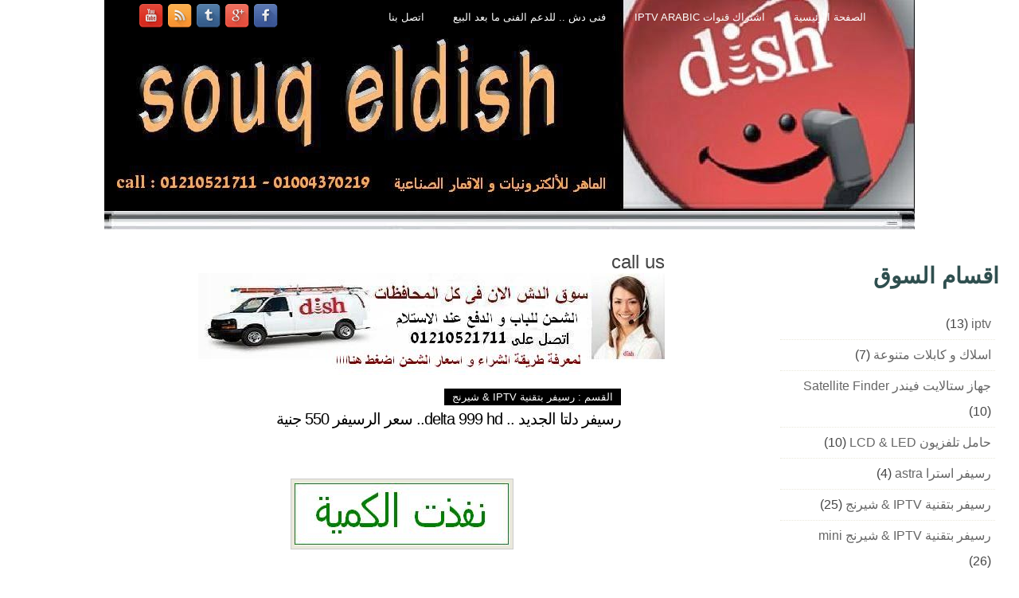

--- FILE ---
content_type: text/html; charset=UTF-8
request_url: https://www.souqeldish.com/2015/12/delta-550.html?showComment=1456703329077
body_size: 22921
content:
<html dir='rtl' xmlns='http://www.w3.org/1999/xhtml' xmlns:b='http://www.google.com/2005/gml/b' xmlns:data='http://www.google.com/2005/gml/data' xmlns:expr='http://www.google.com/2005/gml/expr'>
<head>
<link href='https://www.blogger.com/static/v1/widgets/466517130-widget_css_bundle_rtl.css' rel='stylesheet' type='text/css'/>
<script async='async' crossorigin='anonymous' src='https://pagead2.googlesyndication.com/pagead/js/adsbygoogle.js?client=ca-pub-1910394361203335'></script>
<script> async src="//pagead2.googlesyndication.com/pagead/js/adsbygoogle.js"> </script>
<script>
  (adsbygoogle = window.adsbygoogle || []).push({
    google_ad_client: "ca-pub-1910394361203335",
    enable_page_level_ads: true
  });
</script>
<meta content='text/html; charset=UTF-8' http-equiv='Content-Type'/>
<meta content='blogger' name='generator'/>
<link href='https://www.souqeldish.com/favicon.ico' rel='icon' type='image/x-icon'/>
<link href='https://www.souqeldish.com/2015/12/delta-550.html' rel='canonical'/>
<link rel="alternate" type="application/atom+xml" title="سوق الدش - Atom" href="https://www.souqeldish.com/feeds/posts/default" />
<link rel="alternate" type="application/rss+xml" title="سوق الدش - RSS" href="https://www.souqeldish.com/feeds/posts/default?alt=rss" />
<link rel="service.post" type="application/atom+xml" title="سوق الدش - Atom" href="https://www.blogger.com/feeds/7667902530515459159/posts/default" />

<link rel="alternate" type="application/atom+xml" title="سوق الدش - Atom" href="https://www.souqeldish.com/feeds/2248381727696311655/comments/default" />
<!--Can't find substitution for tag [blog.ieCssRetrofitLinks]-->
<link href='https://blogger.googleusercontent.com/img/b/R29vZ2xl/AVvXsEj5TlkOEQuMNgRGs5BJyx5P-H1hjGHA-oYculFEalxYdav04c2NyckmEzCLsg-O7kLrqwVPZpasJHspE4KwT2SYZ4-BbjuH7M0TTZFlPukI3Dl5ZfUSBLmGy76atT36TKS59v-7kQSQh9wh/s1600/%25D9%2586%25D9%2581%25D8%25B0%25D8%25AA+%25D8%25A7%25D9%2584%25D9%2583%25D9%2585%25D9%258A%25D8%25A9.JPG' rel='image_src'/>
<meta content='https://www.souqeldish.com/2015/12/delta-550.html' property='og:url'/>
<meta content='رسيفر دلتا الجديد .. delta 999 hd.. سعر الرسيفر 550 جنية' property='og:title'/>
<meta content='           - رسيفر دلتا صورة عالية الجوده full hd  - اشتراك قنوات IPTV  مجانى حوالى 1500 قناة لمده 6 شهور منها القنوات العربية الرياضية و غي...' property='og:description'/>
<meta content='https://blogger.googleusercontent.com/img/b/R29vZ2xl/AVvXsEj5TlkOEQuMNgRGs5BJyx5P-H1hjGHA-oYculFEalxYdav04c2NyckmEzCLsg-O7kLrqwVPZpasJHspE4KwT2SYZ4-BbjuH7M0TTZFlPukI3Dl5ZfUSBLmGy76atT36TKS59v-7kQSQh9wh/w1200-h630-p-k-no-nu/%25D9%2586%25D9%2581%25D8%25B0%25D8%25AA+%25D8%25A7%25D9%2584%25D9%2583%25D9%2585%25D9%258A%25D8%25A9.JPG' property='og:image'/>
<title>
رسيفر دلتا الجديد .. delta 999 hd.. سعر الرسيفر 550 جنية | سوق الدش
</title>
<style id='page-skin-1' type='text/css'><!--
/*
-----------------------------------------------
Theme Name: Games Inc
Author: Chica Blogger
Author URI: http://chicablogger.com
----------------------------------------------- */
/* GENERAL */
*{
margin: 0;
padding: 0;
}
#navbar, #navbar-iframe, #PageList99 h2, #HTML98 h2{
display: none;}
body {
background:#FFFFFF ;
font-family:  Arial, sans-serif;
font-size: 16px;
color: #454545;
}
a:link, a:visited{
color: #fa6a2b;
text-decoration: none;
}
a:hover {
text-decoration: none;
color: #9EBF00;
}
strong {
font-weight: 700;
}
hr {
border: none 0;
border-bottom: 1px solid #E0E0E0;
height: 1px;
margin: 10px 0;
}
blockquote {
font-style: italic;
background-position: 12px 12px;
color: #595959;
margin: 5px 0;
padding: 8px 15px 8px 60px;
}
a img {
border-width:0;
}
/* HEADER */
#header-wrapper{
width:100%;
background: url(https://blogger.googleusercontent.com/img/b/R29vZ2xl/AVvXsEicWGh0IQKJdD2HnAp5IdMDFv_a-96sHJu5KIcbnI0rtG9Fwgu22EcV8_OqpfMVHIImQA1vxblyVsMP9ecWQpvJj_NM8m0zdISsLB7h3Yi20J5wJLzcQHj_hwYJ_ZhuyjBuc36hYWqVpIw/s1600/logo3333.JPG) no-repeat top;
height: 290px;
}
#header-container{
width: 930px;
margin: 0 auto;
}
#header{
float: right;
width: 600px;
height: 100px;
margin-top: 5px;
display:none;
}
#search #submit{background:transparent; width:24px; height:24px; margin:5px 8px 0 0px; outline:none; border:none; float:right}
#social{margin:5px 0 0 0; float:left}
#q{
color: #969696;
background: transparent;
font-size: 0.9em;
margin: 6px 0 0 10px;
width: 250px;
border: none;
float: left;
height: 24px;
}
#menu-container {
width: 930px;
padding-bottom: 25px;
}
#menu {
width: 740px;
margin-right:0px;
height: 30px;
float: right;
}
#menu ul {
list-style-type: none;
list-style-image: none;
}
#menu li {
float: right;
padding: 12px 17px 12px 19px;
}
#menu li a{
color: #FFF;
text-transform: uppercase;
font-size:13px;
}
#menu li:hover {
background: #808080 ;
color: #FFF;
}
#menu li.selected, #menu li.current-cat {
background: #A52A2A;
padding: 8px 10px 8px 10px;
}
#menu li:hover a{
color: #FFF;
}
#social img {
margin-left: 0 !important;
margin-top: 0 !important;
}
/* CONTAINERS */
#outer-wrapper {
}
#content-wrapper {
width: 930px;
margin:0 auto;
text-align: right;
}
#main-wrapper {
margin-top: 25px;
margin-left: 35px;
margin-right: 0px;
width: 800px;
float:  left;
word-wrap: break-word;
overflow: hidden;
}
#sidebar-wrapper {
float: right;
word-wrap: break-word;
overflow: hidden;
margin-top: 20px;
}
/* HEADINGS*/
h1,h2, h3, h4 {
color: #000
line-height: 1.4em;
}
h1 {
font-size:30px;
}
h2 {
font-size:24px;
}
h3 {
font-size:20px;
}
h4 {
font-size:18px;
}
/* POSTS */
.post h3 {
font-family:  arial, sans-serif;
margin:.25em 0 0;
padding:0 0 4px;
font-size:20px;
font-weight:100;
line-height:20px;
padding-bottom: 5px;
color: #000;
display:block;
letter-spacing: -1px;
margin-bottom: 10px;
}
.post h3 a, .post h3 a:visited, .post h3 strong {
text-decoration:none;
color: #000;
}
.post h3 strong, .post h3 a:hover {
color: #fa6a2b;
text-decoration: none;
}
.post-body {
padding-top: 10px;
line-height:1.6em;
font-size: 13px;
text-align: right;
}
.post-body blockquote {
line-height:1.3em;
padding: 0 0 0 40px;
font-style: italic;
}
.post-body p {
margin-bottom: 15px;
}
.post ul li {
list-style: ;
}
.post-body ol li {
list-style-type: upper-roman;
list-style-position: inside;
}
.post-footer-line-1 {
margin-top: 10px;
}
.post-footer-line-2 {
margin-bottom: 10px;
}
.post-body img{
padding:4px;
background: #EAE8DB;
border: 1px solid #CCC;
}
.post-body table{
border-collapse:collapse;
text-align: right;
margin: 0 1px;
}
.post-body table,th, td{
border: 1px solid #ccc;
}
.post-body th {
padding: 0 5px;
background: #F1F1F1;
}
.post-body blockquote {
margin:1em 20px;
}
.post-body blockquote p {
margin:.75em 0;
}
.post-author {
color: #085366;
padding-left: 16px;
height: 20px;
text-transform: uppercase;
font-size: 13px;
}
.post-footer {
color: #666666;
margin-left: 2px;
}
.category {
color: #FFF;
background: #000000;
padding:3px 10px;
text-transform: uppercase;
font-size: 13px;
}
.category a {
color: #FFF;
}
.category:hover {
background: #9EBF00;
}
.comment-link {
padding-left: 20px;
height: 20px;
float:right;
font-size: 13px;
text-transform: uppercase;
possition: absolute;
bottom: 0px;
}
.readmorecontent {
text-transform: uppercase;
font-size: 13px;
}
/* COMMENTS */
#comments{
background: #FFF;
clear:both;
float:left;
width: 550px;
padding:25px 25px;
}
#comments h4 {
font-weight: bold;
line-height: 1.4em;
color: #000;
font-size:180%;
font-family: 'Yanone Kaffeesatz', Helvetica, Arial, sans-serif;
margin-bottom: 10px;
}
#comments a{
/*color:#666;*/
}
#comments p.notice{
margin:0 0 10px 0;
padding:0px;
text-align:right;
font-weight:bold;
}
.commentlist, .commentlist-destacado{
clear:both;
list-style:none;
margin:0 0 10px 0;
padding:0px;
}
.commentlist li, commentlist-destacado li{
clear:both;
padding:0px;
margin:10px 0 0px 0;
font-size:13px;
}
#comments .commentlist li div.comment-body {
background:#F9F9F9;
padding:10px;
border:1px solid #BEBEBE;
}
#comments .commentlist-destacado li div.comment-body{
background: #EFF8FB;
padding:10px;
border:1px solid #E0F2F7;
}
#comments .commentlist li.pingback div.comment-body, #comments .commentlist li.trackback div.comment-body{
border:none;
}
#comments .commentlist li div.comment-author .avatar{
padding:0;
margin:0 10px 0 0;
float:left;
width:50px;
height:50px;
border:5px solid #E0E4CC;
}
cite.fn{
font-size:13px;
color:#6b6b6b;
font-weight: bold;
text-transform:capitalize;
font-style:bold;
}
.says{
margin-left:3px;
display:none;
}
.comment-meta{
margin-bottom:10px;
font-size:13px;
color:#000000;
/*border-bottom:5px solid #E0E4CC;*/
}
.comment-meta a{
text-decoration:none;
color:#000000;
}
#comments .commentlist li p, #comments .commentlist-destacado li p{
padding:0;
margin:0 0 10px 0;
}
.comment p{
display:block;
}
.comment-author{
margin-top:0px;
margin-left:5px;
}
.avatar-image-container{
float:left;
width:40px;
height:40px;
background:#fff;
padding:1px;
border:1px solid #ccc;
margin-right:10px;
}
.avatar-image-container img { width:40px; height:40px; background: url(https://blogger.googleusercontent.com/img/b/R29vZ2xl/AVvXsEiK-3YXbLl-BNWcUvAkeVY_N0AqCr9WPDtw14ddXLscgqZUrTcDuBacHfc6lNZliXXwO9H-mq8ls8Bf8CBPaPAcMXVJsOesbiU2yqPzDJePj6KzKYTyMs6i-8TSSNIyFOg6kZHiwCRL6O6_/s0/no-avatar.png);
}
.comment-form{
width:568px !important;
max-width:568px !important;
}
#blog-pager-newer-link {
float: left;
padding: 3px 8px 3px 8px;
text-decoration: none;
border: 1px solid #666;
color: #534D4D;
background-color: #E0EBEE;
}
#blog-pager-older-link {
float: right;
padding: 3px 8px 3px 8px;
text-decoration: none;
border: 1px solid #666;
color: #534D4D;
background-color: #E0EBEE;
}
#blog-pager-older-link:hover, #blog-pager-newer-link:hover{
border: 1px solid #ADC21F;
color: #FFF;
background-color: #ADC21F;
}
#blog-pager-older-link:hover a, #blog-pager-newer-link:hover a{
border: 1px solid #ADC21F;
color: #000;
background-color: #ADC21F;
}
#blog-pager-older-link a:hover, #blog-pager-newer-link a:hover{
color: #FFF;
text-decoration: none;
}
#blog-pager-older-link:hover a, #blog-pager-newer-link:hover a{
color: #FFF;
text-decoration: none;
}
#blog-pager {
padding: 15px 25px;
width: 550px;
text-align: right;
clear: both;
font-size: 13px;
color: #FFF;
text-transform: uppercase;
}
#blog-pager a, #blog-pager a:visited {
color: #000;
}
.feed-links {
display: none;
clear: both;
line-height: 2.5em;
}
/* SIDEBAR CONTENT */
.sidebar {
line-height: 2em;
font-family: Helvetica;
}
.sidebar h2{
padding: 1px 0 10px 15px;
font-weight: 700;
margin-top: 0;
margin-bottom: 15px;
color: #2F4F4F;
text-transform: uppercase;
font-size: 28px;
font-weight: bold
font-family: 'Yanone Kaffeesatz', Helvetica, Arial, sans-serif;
text-shadow: 1px 1px 0 #FFF;
}
.sidebar a, .sidebar p {
color: #666;
}
.sidebar a:hover {
color: #DC002C;
text-decoration: none;
}
.sidebar ul {
list-style:none;
margin: 0 5px;
padding:0 0 0;
}
.sidebar li {
padding: 3px 5px 3px 20px;
line-height:2em;
border-bottom: 1px dotted #EAE8DB;
}
.sidebar li:hover {
background: #faefda t;
padding: 3px 5px 3px 20px;
}
.sidebar .widget {
width: 280px;
margin-left: 0px;
margin-right: 5px;
background: #FFF ;
padding: 0;
margin-bottom: 30px;
padding: 20px 20px 20px 20px;
}
.main .Blog {
border-bottom-width: 0;
}
margin-right: 0px;
}
#PopularPosts1 li{
padding: 5px 10px;
line-height: 1.6em;
background-image: none !important;
}
#PopularPosts1 img{
padding:4px;
border: 1px solid #CCC;
background: #F2F2F2;
}
#PopularPosts1 .item-title a{
color: #000;
font-weight: bold;
}
#PopularPosts1 .item-title a:hover{
color: #DC002C;
text-decoration: none;
}
/* Footer */
#footer-wrapper {
width: 100%;
background:#9A9595 ;
border-top: 5px solid #9A9595;
}
#footer {
width:920px;
clear:both;
margin:0 auto;
padding: 25px 0 25px 0;
line-height: 1.6em;
}
.footerbox{
width: 280px;
padding: 10px 0;
color: #262626;
}
.footerbok p {
color: #262626;
}
.footerbox a {
color: #262626;
}
.footerbox a:hover {
color: #f7540c;
text-decoration: none;
}
.footerbox h2 {
padding-left: 20px;
font-weight: bold;
margin-top: 0;
margin-bottom: 15px;
color: #000;
text-transform: uppercase;
font-size: 23px;
font-family: 'Yanone Kaffeesatz', Helvetica, Arial, sans-serif;
text-shadow: 1px 1px 0 #FFF;
}
.footerbox ul {
list-style:none;
margin:0 0 0;
padding:0 0 0;
}
.footerbox li {
margin:0;
padding-top:0;
padding-right:5px;
padding-left: 5px;
padding-bottom:.25em;
line-height:2em;
border-bottom: 1px dotted #9A9595;
}
.footerbox li:hover {
background: #F1F1F1;
color: #f7540c;
}
#footerbox1 {
margin-right:38px;
float: left;
}
#footerbox2 {
margin-right:38px;
float: left;
}
#footerbox3 {
float: left;
}
#credit-wrapper{
width: 100%;
margin: 0 auto;
background: #9A9595;
height: 20px;
padding: 10px 0;
}
#credit {
width: 940px;
margin: 0 auto;
color: #FFF;
text-align: center;
font-size: 13px;
}
#credit a {
color: #FFF;
}
.clear {
clear: both;
}
.status-msg-wrap{display:none !important;}

--></style>
<style type='text/css'>
#related_posts h4 {
font-weight: bold; font-size: 23px; line-height: 250%;" face="Sorts Mill Goudy" size="4";
}
#related_posts {
padding: 10px 0;
}
h1, h2, h3, h4, h5, h6 {
font-weight: normal;
margin: 0;
font-family: 'Droid Sans', Arial, Verdana, sans-serif;
}
#related_posts h4, #comments .komhead h4 {
font-family: 'Oswald', sans-serif;
}
ul#relpost_img_sum {
    margin: 0;
    padding: 0;
}
ul#relpost_img_sum li {
    border-bottom: 1px dashed #DDDDDD;
    float: left;
    height: 82px;
    list-style: none outside none;
    margin: 0;
    overflow: hidden;
    padding: 10px 10px 10px 0;
    width:98%;
    height: auto;
}
ul#relpost_img_sum li a {
    display: block;
}
ul#relpost_img_sum li img {
    float: left;
    width: 60px;
    height: 60px;
    margin-right: 5px;
    padding: 2px;
    background-color: white;
    border: 1px solid #DDD;
}
ul#relpost_img_sum li a.relinkjdulx {
    background-image: none;
    color: #359BED;
    display: block;
    font-family: sans-serif;
    font-weight: bold;
    overflow: hidden;
}
</style>
<script type='text/javascript'>
//<![CDATA[
/*
Related Post with Thumbnail & Summary v1.0 (May 01, 2013)
copyright (c) 2013 http://rydnet.blogspot.com/*/
var relnojudul = 0;
var relmaxtampil = 5;
var numchars = 180;var reljudul=new Array();var relurls=new Array();var relcuplikan=new Array();var relgambar=new Array();function saringtags(g,h){var e=g.split("<");for(var f=0;f<e.length;f++){if(e[f].indexOf(">")!=-1){e[f]=e[f].substring(e[f].indexOf(">")+1,e[f].length)}}e=e.join("");e=e.substring(0,h-1);return e}function relpostimgcuplik(h){for(var e=0;e<h.feed.entry.length;e++){var g=h.feed.entry[e];reljudul[relnojudul]=g.title.$t;postcontent="";if("content" in g){postcontent=g.content.$t}else{if("summary" in g){postcontent=g.summary.$t}}relcuplikan[relnojudul]=saringtags(postcontent,numchars);if("media$thumbnail" in g){postimg=g.media$thumbnail.url}else{postimg="http://1.bp.blogspot.com/-htG7vy9vIAA/Tp0KrMUdoWI/AAAAAAAABAU/e7XkFtErqsU/s1600/grey.GIF"}relgambar[relnojudul]=postimg;for(var f=0;f<g.link.length;f++){if(g.link[f].rel=="alternate"){relurls[relnojudul]=g.link[f].href;break}}relnojudul++}}function contains(a,e){for(var f=0;f<a.length;f++){if(a[f]==e){return true}}return false}function artikelterkait(){var v=new Array(0);var w=new Array(0);var x=new Array(0);var A=new Array(0);for(var u=0;u<relurls.length;u++){if(!contains(v,relurls[u])){v.length+=1;v[v.length-1]=relurls[u];w.length+=1;w[w.length-1]=reljudul[u];x.length+=1;x[x.length-1]=relcuplikan[u];A.length+=1;A[A.length-1]=relgambar[u]}}reljudul=w;relurls=v;relcuplikan=x;relgambar=A;for(var u=0;u<reljudul.length;u++){var B=Math.floor((reljudul.length-1)*Math.random());var i=reljudul[u];var s=relurls[u];var y=relcuplikan[u];var C=relgambar[u];reljudul[u]=reljudul[B];relurls[u]=relurls[B];relcuplikan[u]=relcuplikan[B];relgambar[u]=relgambar[B];reljudul[B]=i;relurls[B]=s;relcuplikan[B]=y;relgambar[B]=C}var r=0;var D=Math.floor((reljudul.length-1)*Math.random());var z=D;var q;var t=document.URL;while(r<relmaxtampil){if(relurls[D]!=t){q="<li class='news-title clearfix'>";q+="<a href='"+relurls[D]+"' rel='nofollow' target='_top' title='"+reljudul[D]+"'><div class='overlayb'></div><img src='"+relgambar[D]+"' /></a>";q+="<a class='relinkjdulx' href='"+relurls[D]+"' target='_top'>"+reljudul[D]+"</a>";q+="<span class='news-text'>"+relcuplikan[D]+"</span>";q+="</li>";document.write(q);r++;if(r==relmaxtampil){break}}if(D<reljudul.length-1){D++}else{D=0}if(D==z){break}}};
//]]>
</script>
<style type='text/css'>

.post{
background: #FFF;
width: 550px;
margin-right: 30px;
line-height:1.6em;
color:#191919;
padding: 15px 25px 15px 25px;
}

</style>
<script type='text/javascript'>
summary_noimg = 300;
summary_img = 180;
img_thumb_height = 130;
img_thumb_width = 250; 
</script>
<script type='text/javascript'>
//<![CDATA[

function removeHtmlTag(strx,chop){ 
	if(strx.indexOf("<")!=-1)
	{
		var s = strx.split("<"); 
		for(var i=0;i<s.length;i++){ 
			if(s[i].indexOf(">")!=-1){ 
				s[i] = s[i].substring(s[i].indexOf(">")+1,s[i].length); 
			} 
		} 
		strx =  s.join(""); 
	}
	chop = (chop < strx.length-1) ? chop : strx.length-2; 
	while(strx.charAt(chop-1)!=' ' && strx.indexOf(' ',chop)!=-1) chop++; 
	strx = strx.substring(0,chop-1); 
	return strx+'...'; 
}

function createSummaryAndThumb(pID){
	var div = document.getElementById(pID);
	var imgtag = "";
	var img = div.getElementsByTagName("img");
	var summ = summary_noimg;
	if(img.length>=1) {	
		imgtag = '<span style="float:left; padding:0px 10px 5px 0px;"><img src="'+img[0].src+'" width="'+img_thumb_width+'px" height="'+img_thumb_height+'px"/></span>';
		summ = summary_img;
	}
	
	var summary = imgtag + '<div>' + removeHtmlTag(div.innerHTML,summ) + '</div>';
	div.innerHTML = summary;
}

//]]>
</script>
<style type='text/css'>
#related-posts {float:center;text-transform:none;height:100%;min-height:100%;padding:0;margin:10px 0 5px 0;}
#related-posts h2{margin:0;background: url(https://blogger.googleusercontent.com/img/b/R29vZ2xl/AVvXsEjjyCDUE4YvHiZqkpBd-_0WHxbe6bt0E2BsOyL7mRgpuvmY2nRbfXuW-Z_AqwG_7wk2hhcC0wAUozlP2dXX1dwMzoo_yp6lzmC3oehxBAGunwU2ifu08K9x_IHp4KxwcQ-cJ59V8SuY5AI/s1600/newslienquan.jpg) no-repeat scroll left 0 transparent;height: 16px;}
#related-posts a:hover {background-color:#d4eaf2}
.lienquan {background: #ddd;height:57px;float: left;padding-left: 1px;width: 173px;margin:1px;overflow:hidden;line-height:1.4em}
.related-posts {margin: 0;padding: 0}
.related-posts ul {margin: 0;padding-top: 5px}
.related-posts ul li { top left;list-style-type: none;margin: 0 0 2px 5px;padding: 2px 0 0 18px;word-wrap: break-word}
</style>
<script type='text/javascript'>
//<![CDATA[
var titles=new Array();var titlesNum=0;var urls=new Array();var time=new Array();function related_results_labels(c){for(var b=0;b<c.feed.entry.length;b++){var d=c.feed.entry[b];titles[titlesNum]=d.title.$t;for(var a=0;a<d.link.length;a++){if(d.link[a].rel=="alternate"){urls[titlesNum]=d.link[a].href;time[titlesNum]=d.published.$t;titlesNum++;break}}}}function removeRelatedDuplicates(){var b=new Array(0);var c=new Array(0);e=new Array(0);for(var a=0;a<urls.length;a++){if(!contains(b,urls[a])){b.length+=1;b[b.length-1]=urls[a];c.length+=1;c[c.length-1]=titles[a];e.length+=1;e[e.length-1]=time[a]}}titles=c;urls=b;time=e}function contains(b,d){for(var c=0;c<b.length;c++){if(b[c]==d){return true}}return false}function printRelatedLabels(a){for(var b=0;b<urls.length;b++){if(urls[b]==a){urls.splice(b,1);titles.splice(b,1);time.splice(b,1)}}var c=Math.floor((titles.length-1)*Math.random());var b=0;document.write("<ul>");if(titles.length==0){document.write("<li>Không c? bài vi?t liên quan</li>")}else{while(b<titles.length&&b<20&&b<maxresults){document.write('<li><a href="'+urls[c]+'" title="'+time[c].substring(8,10)+"/"+time[c].substring(5,7)+"/"+time[c].substring(0,4)+'">'+titles[c]+"</a></li>");if(c<titles.length-1){c++}else{c=0}b++}}document.write("</ul>");urls.splice(0,urls.length);titles.splice(0,titles.length)};
//]]>
</script>
<script type='text/javascript'>
//<![CDATA[
var relatedTitles = new Array();
var relatedUrls = new Array();
var relatedpSummary = new Array();
var relatedThumb = new Array();
var relatedTitlesNum = 0;
var relatedPostsNum = 3; // number of entries to be shown
var relatedmaxnum = 50; // the number of characters of summary
var relatednoimage = "https://blogger.googleusercontent.com/img/b/R29vZ2xl/AVvXsEikV0taCgvWNnxjNh33BYpPBf8bxZOgWAhcgnHMnaCb5MeuyxB7FLAL7NgcTVVjhsxByxn50BOsuVrr9faen5zRL3TDaZQlsr25At5znw_wtCPDEffs1kpG6F_9pauUpmQBhnBidP4szua9/s1600/no_image.jpg"; // default picture for entries with no image
//]]>
</script>
<script async='async' data-ad-client='ca-pub-1910394361203335' src='https://pagead2.googlesyndication.com/pagead/js/adsbygoogle.js'></script>
<script async='async' crossorigin='anonymous' src='https://pagead2.googlesyndication.com/pagead/js/adsbygoogle.js?client=ca-pub-1910394361203335'></script>
<link href='https://www.blogger.com/dyn-css/authorization.css?targetBlogID=7667902530515459159&amp;zx=574c7902-2947-4e0b-9575-67988893de4d' media='none' onload='if(media!=&#39;all&#39;)media=&#39;all&#39;' rel='stylesheet'/><noscript><link href='https://www.blogger.com/dyn-css/authorization.css?targetBlogID=7667902530515459159&amp;zx=574c7902-2947-4e0b-9575-67988893de4d' rel='stylesheet'/></noscript>
<meta name='google-adsense-platform-account' content='ca-host-pub-1556223355139109'/>
<meta name='google-adsense-platform-domain' content='blogspot.com'/>

<script async src="https://pagead2.googlesyndication.com/pagead/js/adsbygoogle.js?client=ca-pub-1910394361203335&host=ca-host-pub-1556223355139109" crossorigin="anonymous"></script>

<!-- data-ad-client=ca-pub-1910394361203335 -->

</head>
<body>
<div id='outer-wrapper'><div id='main-outer'>
<!-- skip links for text browsers -->
<span id='skiplinks' style='display:none;'>
<a href='#main'>skip to main </a> |
      <a href='#sidebar'>skip to sidebar</a>
</span>
<div id='header-wrapper'>
<div id='header-container'>
<div id='menu-container'>
<div class='menu section' id='menu'><div class='widget PageList' data-version='1' id='PageList99'>
<h2>Pages</h2>
<div class='widget-content'>
<ul>
<li>
<a href='https://www.souqeldish.com/'>الصفحة الرئيسية</a>
</li>
<li>
<a href='https://www.souqeldish.com/p/blog-page_21.html'> اشتراك قنوات iptv arabic</a>
</li>
<li>
<a href='https://fannydish.blogspot.com.eg/'>فنى دش .. للدعم الفنى ما بعد البيع</a>
</li>
<li>
<a href='https://www.souqeldish.com/p/blog-page_50.html'> اتصل بنا   </a>
</li>
</ul>
<div class='clear'></div>
</div>
</div></div>
<div id='social'>
<a href='https://www.facebook.com/souqeldish'>
<img alt="Facebook" src="https://lh3.googleusercontent.com/blogger_img_proxy/AEn0k_v7x_t7UBtlcuv3VuTiTIM-mwAehm2FN94FPKdShplBta6RKupOIOHO064LmvrNkUPixMR5H900GS06BHcC3D5v638SZZ2z4f-xdIVnpsg5JMXLB0TjZxzde60bzHZjNWJ6Cn3QfaF-QQH50ChhHwcf-1ecdgzBfA-a_BR_PzQb1hPPX7DI=s0-d" title="Facebook"></a>
<a href='https://plus.google.com/u/0/b/113952452733095472929/+SouqeldishBlogspot'>
<img alt="google+" src="https://lh3.googleusercontent.com/blogger_img_proxy/AEn0k_tQ4a7eOEdZPH80veoukBNGhvxBwtLBfScCAcC-X5GnnQdtigphE5zrLeTFfKvflUHnUpstOY37N6VjC8R5LypN-7v8SL0fseEeG-TzNFfsvEsTVgHqlj3bRc3pwswmjUkiF7pMIljxKNm4tGHR2dtmUtJX1LDop-aonsb6JfwR_2jIk9KeZd4=s0-d" title="google+"></a>
<a href='https://twitter.com/souqeldish'>
<img alt="twitter" src="https://lh3.googleusercontent.com/blogger_img_proxy/AEn0k_tkWT0P1g9HuVp83PM3syOjfJXy-KzfLw9JVPJUmm2BqDHfxMc4iiU46rtHinV4ujI7gX2NhtH5nsOnhjwJdE_Koa0WEPwyAOhqOfwVYo-hS8q_9pooGICPo3GuxA73bGdaaqnr761QUxhwqlzt7HyYM91hVGZu9k_8bKXUv1AX9LmUWQ=s0-d" title="twitter"></a>
<a href='http://feeds.feedburner.com/souqeldish/qoCC'>
<img alt="rss" src="https://lh3.googleusercontent.com/blogger_img_proxy/AEn0k_usYexW6YLWwkUbIu6ETf_JtLICRTz6p47mLmBjl9lYWSD1m216uV5UnQf9DJRo1vpEOol_daGyNsNkdNNMlPInDiOcCZJo4EaPg7gdsVqLFZzhshrWCgCRFnN47lFHh2mtYz7M_hoLcVyciEkjlq364lW2QjpXDMrZqEAU11UH=s0-d" title="Rss"></a>
<a href='https://www.youtube.com/channel/UC9R-5qi4cZ8Yl2LqasHVoWg'>
<img alt="Youtube" src="https://lh3.googleusercontent.com/blogger_img_proxy/AEn0k_t6i0Y7tuMHoqnbYix7X8BVGc8qaKnbuUCCduTq94Uv_uSLR8ZsTEMDP_62N5nMcLUYEL5pBKKjy7m9MkCGglFmpjj1W7GEsBo7L2CopcZCz7jJIKtWxqmTlaHHe4yZtYKcVF1En67CuI9s41cNsHjhlOHNJ6lB6haHrJZ6W7BD12oBdok=s0-d" title="Youtube"></a>
</div>
<div style='clear: both'></div>
</div>
<div id='header'><div class='header section' id='header1'><div class='widget Header' data-version='1' id='Header1'>
<div id='header-inner'>
<a href='https://www.souqeldish.com/' style='display: block'>
<img alt='سوق الدش' height='109px; ' id='Header1_headerimg' src='https://blogger.googleusercontent.com/img/b/R29vZ2xl/AVvXsEjqOL0CJZ-kQla9ioPiz3VTPY5GrT2IVZdbAqlpSveA95o1_Wgqj6pxqxGj8QYKdpkzVZ8z89pepSKqa5dPV3m1Am7VVuEqCdkG8Y0OPQHdVRWYNUs-TyyNLiQ9GerwV5GBIrwhSX1liAV1/s1600-r/56465455555555.JPG' style='display: block' width='586px; '/>
</a>
</div>
</div></div></div>
<div id='searchform'>
<form action='https://www.souqeldish.com/search/' id='search' method='get'>
<div><input id='q' name='q' type='text' value=''/>
<input id='submit' type='submit' value=''/>
</div>
</form>
</div>
<div style='clear: both'></div>
</div>
</div><!--END HEADER-WRAPPER-->
<div style='clear:both'></div>
</div>
<div id='main-wrapper'>
<div class='main section' id='main'><div class='widget Image' data-version='1' id='Image3'>
<h2>call us</h2>
<div class='widget-content'>
<a href='http://www.souqeldish.com/p/blog-page_17.html'>
<img alt='call us' height='128' id='Image3_img' src='https://blogger.googleusercontent.com/img/b/R29vZ2xl/AVvXsEgPIOuUYbtVjOg2amPhaaWOrNMYwJQyzeDoO2TWRszWgIDWVd-61Vwe6br1HpM9gK9j_Q93Ha_1kW9xOa4iOMDlWMvsl73riUIq3VvBLe7iPema5KBc2lnT2QLMRbkAMaVPML8NW8LhXo2M/s1600-r/564654.JPG' width='586'/>
</a>
<br/>
</div>
<div class='clear'></div>
</div><div class='widget Blog' data-version='1' id='Blog1'>
<div class='blog-posts hfeed'>
<!--Can't find substitution for tag [defaultAdStart]-->

          <div class="date-outer">
        

          <div class="date-posts">
        
<div class='post-outer'>
<div class='post hentry'>
<a name='2248381727696311655'></a>
<span class='category'>

         القسم :
          
<a href='https://www.souqeldish.com/search/label/%D8%B1%D8%B3%D9%8A%D9%81%D8%B1%20%D8%A8%D8%AA%D9%82%D9%86%D9%8A%D8%A9%20IPTV%20%26%20%D8%B4%D9%8A%D8%B1%D9%86%D8%AC' rel='tag'>رسيفر بتقنية IPTV &amp; شيرنج</a>
<script src='/feeds/posts/default/-/رسيفر بتقنية IPTV &amp; شيرنج?alt=json-in-script&callback=readpostlabels&max-results=50' type='text/javascript'></script>
</span>
<h3 class='post-title entry-title'>
رسيفر دلتا الجديد .. delta 999 hd.. سعر الرسيفر 550 جنية
</h3>
<div class='post-header'>
<div class='post-header-line-1'></div>
<span class='post-author vcard'>
<script>document.write(ultimaFecha);</script>
</span>
</div>
<div class='post-body entry-content'>
<p>
<div dir="rtl" style="text-align: right;" trbidi="on">
<div class="separator" style="clear: both; text-align: center;">
<a href="https://blogger.googleusercontent.com/img/b/R29vZ2xl/AVvXsEj5TlkOEQuMNgRGs5BJyx5P-H1hjGHA-oYculFEalxYdav04c2NyckmEzCLsg-O7kLrqwVPZpasJHspE4KwT2SYZ4-BbjuH7M0TTZFlPukI3Dl5ZfUSBLmGy76atT36TKS59v-7kQSQh9wh/s1600/%25D9%2586%25D9%2581%25D8%25B0%25D8%25AA+%25D8%25A7%25D9%2584%25D9%2583%25D9%2585%25D9%258A%25D8%25A9.JPG" imageanchor="1" style="margin-left: 1em; margin-right: 1em;"><img border="0" src="https://blogger.googleusercontent.com/img/b/R29vZ2xl/AVvXsEj5TlkOEQuMNgRGs5BJyx5P-H1hjGHA-oYculFEalxYdav04c2NyckmEzCLsg-O7kLrqwVPZpasJHspE4KwT2SYZ4-BbjuH7M0TTZFlPukI3Dl5ZfUSBLmGy76atT36TKS59v-7kQSQh9wh/s1600/%25D9%2586%25D9%2581%25D8%25B0%25D8%25AA+%25D8%25A7%25D9%2584%25D9%2583%25D9%2585%25D9%258A%25D8%25A9.JPG" /></a></div>
<div class="separator" style="clear: both; text-align: center;">
<br /></div>
<div class="separator" style="clear: both; text-align: center;">
<br /></div>
<div class="separator" style="clear: both; text-align: center;">
<a href="https://blogger.googleusercontent.com/img/b/R29vZ2xl/AVvXsEhWVrpa7xPz_gh6yqNUrM5Q5fY4GAGNB4jbovo6HNiiGzReys9l3TbsQAlJxDUBLUlFY3pvQiDhCZIJXFmIFfrI-fNayYDPoNjEAX1a5JsdTcjKAAfJev2Z44HE_YIsSOgZJ4iIGqtuXiXy/s1600/DSC01038.JPG" imageanchor="1" style="margin-left: 1em; margin-right: 1em;"><img border="0" height="299" src="https://blogger.googleusercontent.com/img/b/R29vZ2xl/AVvXsEhWVrpa7xPz_gh6yqNUrM5Q5fY4GAGNB4jbovo6HNiiGzReys9l3TbsQAlJxDUBLUlFY3pvQiDhCZIJXFmIFfrI-fNayYDPoNjEAX1a5JsdTcjKAAfJev2Z44HE_YIsSOgZJ4iIGqtuXiXy/s320/DSC01038.JPG" width="320" /></a></div>
<div class="separator" style="clear: both; text-align: center;">
<br /></div>
<span style="font-size: large;">- رسيفر دلتا صورة عالية الجوده full hd</span><br />
<span style="background-color: white; color: #191919; font-family: &quot;arial&quot; , sans-serif; font-size: medium; line-height: 20.8px; margin: 0px; padding: 0px;">- اشتراك قنوات IPTV &nbsp;مجانى حوالى 1500 قناة لمده 6 شهور منها القنوات العربية الرياضية و غيرها كثير من القنوات العربية و الاجنبية&nbsp;<span style="color: black; font-family: &quot;times new roman&quot;; font-size: large; line-height: normal;">.. يوجد بعد انتهاء المجانى اكواد يتم ادخالها للرسيفر تفتح 1500 قناة لشراء الاكواد&nbsp;</span><span style="font-size: large; line-height: 20.8px;">&nbsp;</span><a href="http://iptv.souqeldish.com/prices" style="font-size: x-large; line-height: 20.8px;" target="_blank">اضغط هنا</a><br style="margin: 0px; padding: 0px;" />- اشترك شيرنج مجانى لمدة سنتين</span><br />
<span style="font-size: large;">-</span><span style="font-size: large;">&nbsp;</span><span style="font-size: large;">استقبال القنوات عن طريق الانترنت بدون طبق حيث ان&nbsp;</span><span style="font-size: large;">الجهاز يعمل بنظام IPTV اذ يمكن الاستغناء تمام عن تركيب طبق الاستقبال وتوصيله بالانترنت ومشاهدة كافة القنوات العالمية والعربية بوضوح تام .</span><br />
<div style="background-color: white; color: #191919; font-family: Arial, sans-serif; line-height: 22.3999996185303px; margin: 0px; padding: 0px;">
<span style="font-size: large;">- يقبل انترنت كابل و ثرى جى و واى فاى</span><span style="font-size: medium; line-height: 20.8px;">&nbsp;</span><span style="font-size: medium; line-height: 20.8px;">( وايرلس )</span><span style="font-size: medium; line-height: 20.8px;">&nbsp;</span></div>
<div style="font-family: arial, sans-serif; line-height: 22.4px; margin: 0px; padding: 0px;">
<div style="background-color: white; color: #191919;">
<div style="color: #191919;">
<span style="font-size: large;">- 3 يو اس بى عرض وتسجيل واحده منهم 3.0</span></div>
<span style="font-size: large;"><span style="color: black; font-family: &quot;times new roman&quot;; line-height: normal;">- يوجد به خاصية&nbsp;</span><span style="color: black; font-family: &quot;arial&quot; , &quot;tahoma&quot; , &quot;verdana&quot; , &quot;geneva&quot; , &quot;lucida&quot; , &quot;helvetica&quot;; line-height: normal; text-align: -webkit-center;">dlna و التى تدعم تبادل الملفات و تشغيلها بين الرسيفر و الموبيل و الكمبيوترو غيرهما</span></span><br />
<span style="font-size: large;"><span style="color: black; font-family: &quot;arial&quot; , &quot;tahoma&quot; , &quot;verdana&quot; , &quot;geneva&quot; , &quot;lucida&quot; , &quot;helvetica&quot;; line-height: normal; text-align: -webkit-center;">- رسيفر رائع يتمتع ب بروسيسور عالى و سريع فى فتح و تقليب قنوات الانترنت بدون تهنيج</span></span><br />
<span style="font-size: large;"><span style="color: black; font-family: &quot;arial&quot; , &quot;tahoma&quot; , &quot;verdana&quot; , &quot;geneva&quot; , &quot;lucida&quot; , &quot;helvetica&quot;; line-height: normal; text-align: -webkit-center;">- يقبل انترنت&nbsp;</span></span><span style="font-family: &quot;arial&quot; , &quot;tahoma&quot; , &quot;verdana&quot; , &quot;geneva&quot; , &quot;lucida&quot; , &quot;helvetica&quot;; line-height: normal; text-align: -webkit-center;"><span style="font-size: large;">gprs network</span></span><br />
<span style="font-family: &quot;arial&quot; , &quot;tahoma&quot; , &quot;verdana&quot; , &quot;geneva&quot; , &quot;lucida&quot; , &quot;helvetica&quot;; line-height: normal; text-align: -webkit-center;"><span style="font-size: large;">- اليوتيوب يعمل علية بسرعة و جوده عالية</span></span></div>
<div style="line-height: 22.4px;">
<span style="font-family: &quot;almrsal&quot; , &quot;helvetica neue&quot; , &quot;helvetica&quot; , &quot;arial&quot; , sans-serif; line-height: 28.8px; margin: 0px; padding: 0px;"><span style="background-color: white; font-size: large;">- الرسيفر يعمل ب لان ( lan ) خارجية&nbsp;</span></span></div>
</div>
<div style="background-color: white; color: #191919; font-family: Arial, sans-serif; line-height: 22.3999996185303px; margin: 0px; padding: 0px;">
<span style="font-size: large;">- صورة اتش دى رائعة عالية الجوده - 7000 قناة</span><br />
<span style="font-size: large;"><span style="color: black; font-family: &quot;times new roman&quot;; line-height: normal;">- رسيفر حديث جدا</span></span><br />
<span style="font-size: large;"><span style="color: black; font-family: &quot;times new roman&quot;; line-height: normal;">- ضمان لمدة عام</span></span></div>
<div style="margin: 0px; padding: 0px;">
<div style="background-color: white; color: #191919; font-family: arial, sans-serif; line-height: 22.4px;">
<span style="font-size: large;">فقط ب 550 جنية من الماهر</span><br />
<br />
<b><span style="font-size: large;"><a href="https://sites.google.com/site/iptvarabiann/KDP8006_DELTA_999_A15070.rar?attredirects=0&amp;d=1" target="_blank">سوفت حديث لرسيفر الدلتا 999 اضغط هنا</a></span></b></div>
<div style="background-color: white; color: #191919; font-family: arial, sans-serif; line-height: 22.4px;">
<span style="font-size: large;"><br /></span></div>
<div style="background-color: white; color: #191919; font-family: arial, sans-serif; line-height: 22.4px;">
<span style="font-size: large;">لمشاهدة الرسيفر على الطبيعة شاهد الفيديو</span></div>
<div style="background-color: white; color: #191919; font-family: arial, sans-serif; line-height: 22.4px;">
<span style="font-size: large;"><br /></span>
</div>
<div class="separator" style="background-color: white; clear: both; color: #191919; font-family: arial, sans-serif; line-height: 22.4px; text-align: center;">
<iframe allowfullscreen="" class="YOUTUBE-iframe-video" data-thumbnail-src="https://i.ytimg.com/vi/2pDiy9aRFWk/0.jpg" frameborder="0" height="266" src="https://www.youtube.com/embed/2pDiy9aRFWk?feature=player_embedded" width="320"></iframe></div>
<div style="background-color: white; color: #191919; font-family: arial, sans-serif; line-height: 22.4px;">
<span style="font-size: large;"><br /></span>
<span style="font-size: large;">لمشاهدة قوائم و بعض امكانيات الرسيفر</span></div>
<div style="background-color: white; color: #191919; font-family: arial, sans-serif; line-height: 22.4px;">
<span style="font-size: large;"><br /></span>
</div>
<div class="separator" style="background-color: white; clear: both; color: #191919; font-family: arial, sans-serif; line-height: 22.4px; text-align: center;">
<iframe allowfullscreen="" class="YOUTUBE-iframe-video" data-thumbnail-src="https://i.ytimg.com/vi/4oq2_GDq6xg/0.jpg" frameborder="0" height="266" src="https://www.youtube.com/embed/4oq2_GDq6xg?feature=player_embedded" width="320"></iframe></div>
<div style="background-color: white; color: #191919; font-family: arial, sans-serif; line-height: 22.4px;">
<span style="font-size: large;"><br /></span></div>
</div>
<span style="font-size: large;"><a href="https://www.youtube.com/watch?v=ea5u1b1hVsc" target="_blank"> لضبط الواى فاى ( شبكة الوايرلس )على رسيفر دلتا اضغط هنا</a></span><br />
<br />
<a href="http://www.souqeldish.com/p/blog-page_17.html" style="background-color: white; font-family: Arial, sans-serif; font-size: x-large; font-weight: bold; line-height: 25.6px; margin: 0px; padding: 0px; text-align: start;">لمعرفة طريقة الشراء و اسعار الشحن اضغط هنااااا</a><br />
<br />
<a name="more"></a><br />
<span style="font-size: large;"><span style="background-color: #f4f4f4; font-family: &quot;times new roman&quot;;">لمشاهدة انواع رسيفر اخرى اومستلزمات دش اخرى مع توضيح بالامكانيات و الاسعارتفضل بزيارة&nbsp;</span><a href="http://www.souqeldish.com/p/blog-page_67.html" style="background-color: #f4f4f4; font-family: &#39;times new roman&#39;;" target="_blank">فهرس اقسام السوق</a></span><br />
<br />
<span style="font-size: large;">نرحب باستفسارتكم ويسعدنا خدمتكم</span><br />
<span style="font-size: large;">م / ماهر<br />م / 01210521711 - 01004370219<br />viber : 201004370219<br />em : elmaher@souqeldish.com</span><br />
<span style="font-size: large;">لمتابعتنا على الفيس بوك</span><br />
<a href="https://www.facebook.com/souqeldish/" style="font-size: x-large;" target="_blank">https://www.facebook.com/souqeldish</a><br />
<br /></div>
</p>
<div style='clear: both;'></div>
</div>
<div class='post-footer'>
<span class='post-comment-link'>
</span>
<div class='post-footer-line post-footer-line-1'>
<span class='post-icons'>
<span class='item-control blog-admin pid-1425073973'>
<a href='https://www.blogger.com/post-edit.g?blogID=7667902530515459159&postID=2248381727696311655&from=pencil' title='تعديل الرسالة'>
<img alt="" class="icon-action" height="18" src="//img2.blogblog.com/img/icon18_edit_allbkg.gif" width="18">
</a>
</span>
</span>
<div class='post-share-buttons'>
<a class='goog-inline-block share-button sb-email' href='https://www.blogger.com/share-post.g?blogID=7667902530515459159&postID=2248381727696311655&target=email' target='_blank' title='إرسال بالبريد الإلكتروني'><span class='share-button-link-text'>إرسال بالبريد الإلكتروني</span></a><a class='goog-inline-block share-button sb-blog' href='https://www.blogger.com/share-post.g?blogID=7667902530515459159&postID=2248381727696311655&target=blog' onclick='window.open(this.href, "_blank", "height=270,width=475"); return false;' target='_blank' title='كتابة مدونة حول هذه المشاركة'><span class='share-button-link-text'>كتابة مدونة حول هذه المشاركة</span></a><a class='goog-inline-block share-button sb-twitter' href='https://www.blogger.com/share-post.g?blogID=7667902530515459159&postID=2248381727696311655&target=twitter' target='_blank' title='‏المشاركة على X'><span class='share-button-link-text'>&#8207;المشاركة على X</span></a><a class='goog-inline-block share-button sb-facebook' href='https://www.blogger.com/share-post.g?blogID=7667902530515459159&postID=2248381727696311655&target=facebook' onclick='window.open(this.href, "_blank", "height=430,width=640"); return false;' target='_blank' title='‏المشاركة في Facebook'><span class='share-button-link-text'>&#8207;المشاركة في Facebook</span></a>
</div>
</div>
<div class='post-footer-line post-footer-line-2'>
</div>
<div class='post-footer-line post-footer-line-3'>
<div id='related_posts'>
<div class='relhead'>
<h4>يمكنك ان تشاهد ايضا :</h4><div class='stripe-line'></div>
</div>
<script src='/feeds/posts/default/-/رسيفر بتقنية IPTV &amp; شيرنج?alt=json-in-script&callback=relpostimgcuplik&max-results=50' type='text/javascript'></script>
<ul id='relpost_img_sum'>
<script type='text/javascript'>artikelterkait();</script>
</ul>
</div>
<span class='post-location'>
</span>
</div>
</div>
</div>
<div class='comments' id='comments'>
<a name='comments'></a>
<h4>
21
التعليقات:
        
</h4>
<ol class='commentlist'>
<li class='comment' id='comment'>
<div class='comment-body' id='div-comment'>
<div class='comment-author vcard'>
<a name='c4003783846047940975'></a>
<div class="avatar-image-container avatar-stock"><span dir="ltr"><a href="https://www.blogger.com/profile/18111835503439993314" target="" rel="nofollow" onclick="" class="avatar-hovercard" id="av-4003783846047940975-18111835503439993314"><img src="//www.blogger.com/img/blogger_logo_round_35.png" width="35" height="35" alt="" title="Unknown">

</a></span></div>
<cite class='fn'>
<a href='https://www.blogger.com/profile/18111835503439993314' rel='nofollow'>Unknown</a>
</cite>
<span class='says'>يقول...:</span>
</div>
<div class='comment-meta'><a href='https://www.souqeldish.com/2015/12/delta-550.html?showComment=1450011411308#c4003783846047940975' title='comment permalink'>
13 ديسمبر 2015 في 2:56 م
</a>
<span class='item-control blog-admin pid-1920883249'>
<a class='comment-delete' href='https://www.blogger.com/comment/delete/7667902530515459159/4003783846047940975' title='حذف التعليق'>
<img src='https://resources.blogblog.com/img/icon_delete13.gif'/>
</a>
</span>
</div>
<p>
ممكن اعرف العنوان فين بالظبط لفرع الاسكندرية &#1567;
<span class='interaction-iframe-guide'></span>
</p>
</div>
</li>
</ol>
<ol class='commentlist'>
<li class='comment' id='comment'>
<div class='comment-body' id='div-comment'>
<div class='comment-author vcard'>
<a name='c6096587403428392340'></a>
<div class="avatar-image-container avatar-stock"><span dir="ltr"><a href="https://www.blogger.com/profile/18111835503439993314" target="" rel="nofollow" onclick="" class="avatar-hovercard" id="av-6096587403428392340-18111835503439993314"><img src="//www.blogger.com/img/blogger_logo_round_35.png" width="35" height="35" alt="" title="Unknown">

</a></span></div>
<cite class='fn'>
<a href='https://www.blogger.com/profile/18111835503439993314' rel='nofollow'>Unknown</a>
</cite>
<span class='says'>يقول...:</span>
</div>
<div class='comment-meta'><a href='https://www.souqeldish.com/2015/12/delta-550.html?showComment=1450011518470#c6096587403428392340' title='comment permalink'>
13 ديسمبر 2015 في 2:58 م
</a>
<span class='item-control blog-admin pid-1920883249'>
<a class='comment-delete' href='https://www.blogger.com/comment/delete/7667902530515459159/6096587403428392340' title='حذف التعليق'>
<img src='https://resources.blogblog.com/img/icon_delete13.gif'/>
</a>
</span>
</div>
<p>
رقم فرع الاسكندرية &#1567;
<span class='interaction-iframe-guide'></span>
</p>
</div>
</li>
</ol>
<ol class='commentlist-destacado'>
<li class='comment' id='comment'>
<div class='comment-body' id='div-comment'>
<div class='comment-author vcard'>
<a name='c1458287454411109497'></a>
<div class="avatar-image-container avatar-stock"><span dir="ltr"><a href="https://www.blogger.com/profile/10879822841287984952" target="" rel="nofollow" onclick="" class="avatar-hovercard" id="av-1458287454411109497-10879822841287984952"><img src="//www.blogger.com/img/blogger_logo_round_35.png" width="35" height="35" alt="" title="&#1575;&#1604;&#1605;&#1575;&#1607;&#1585; &#1604;&#1604;&#1575;&#1604;&#1603;&#1578;&#1585;&#1608;&#1606;&#1610;&#1575;&#1578;">

</a></span></div>
<cite class='fn'>
<a href='https://www.blogger.com/profile/10879822841287984952' rel='nofollow'>الماهر للالكترونيات</a>
</cite>
<span class='says'>يقول...:</span>
</div>
<div class='comment-meta'><a href='https://www.souqeldish.com/2015/12/delta-550.html?showComment=1450021196052#c1458287454411109497' title='comment permalink'>
13 ديسمبر 2015 في 5:39 م
</a>
<span class='item-control blog-admin pid-1425073973'>
<a class='comment-delete' href='https://www.blogger.com/comment/delete/7667902530515459159/1458287454411109497' title='حذف التعليق'>
<img src='https://resources.blogblog.com/img/icon_delete13.gif'/>
</a>
</span>
</div>
<p>
محل الماهر امام محل ابو العزم مباشرة شارع الملك حفنى اسكندرية سوق الدش<br />الرقم 01210521711
<span class='interaction-iframe-guide'></span>
</p>
</div>
</li>
</ol>
<ol class='commentlist'>
<li class='comment' id='comment'>
<div class='comment-body' id='div-comment'>
<div class='comment-author vcard'>
<a name='c4261731207168006130'></a>
<div class="avatar-image-container vcard"><span dir="ltr"><a href="https://www.blogger.com/profile/04857485161126717131" target="" rel="nofollow" onclick="" class="avatar-hovercard" id="av-4261731207168006130-04857485161126717131"><img src="https://resources.blogblog.com/img/blank.gif" width="35" height="35" class="delayLoad" style="display: none;" longdesc="//blogger.googleusercontent.com/img/b/R29vZ2xl/AVvXsEhnohtIKdop23_5mDevftdv7UxbCFh9o3GCK-4uuttvOLGHF_v5UAtF7lB6BgFsKdbMCYY51RU4I8cDDIJqBmpElBUa1f6m907flyjAWrCz3Ck0iG33QeVr3TNg0C9r7fU/s45-c/2-nokia-3.1-blue.jpg" alt="" title="Mohamed Fathy">

<noscript><img src="//blogger.googleusercontent.com/img/b/R29vZ2xl/AVvXsEhnohtIKdop23_5mDevftdv7UxbCFh9o3GCK-4uuttvOLGHF_v5UAtF7lB6BgFsKdbMCYY51RU4I8cDDIJqBmpElBUa1f6m907flyjAWrCz3Ck0iG33QeVr3TNg0C9r7fU/s45-c/2-nokia-3.1-blue.jpg" width="35" height="35" class="photo" alt=""></noscript></a></span></div>
<cite class='fn'>
<a href='https://www.blogger.com/profile/04857485161126717131' rel='nofollow'>Mohamed Fathy</a>
</cite>
<span class='says'>يقول...:</span>
</div>
<div class='comment-meta'><a href='https://www.souqeldish.com/2015/12/delta-550.html?showComment=1450666944030#c4261731207168006130' title='comment permalink'>
21 ديسمبر 2015 في 5:02 ص
</a>
<span class='item-control blog-admin pid-35879334'>
<a class='comment-delete' href='https://www.blogger.com/comment/delete/7667902530515459159/4261731207168006130' title='حذف التعليق'>
<img src='https://resources.blogblog.com/img/icon_delete13.gif'/>
</a>
</span>
</div>
<p>
يوجد سوفت لدعم التوين بروتوكول لأجهزة الدلتا
<span class='interaction-iframe-guide'></span>
</p>
</div>
</li>
</ol>
<ol class='commentlist'>
<li class='comment' id='comment'>
<div class='comment-body' id='div-comment'>
<div class='comment-author vcard'>
<a name='c7692617045089162510'></a>
<div class="avatar-image-container avatar-stock"><span dir="ltr"><a href="https://www.blogger.com/profile/04838295017262950651" target="" rel="nofollow" onclick="" class="avatar-hovercard" id="av-7692617045089162510-04838295017262950651"><img src="//www.blogger.com/img/blogger_logo_round_35.png" width="35" height="35" alt="" title="alhobalawal">

</a></span></div>
<cite class='fn'>
<a href='https://www.blogger.com/profile/04838295017262950651' rel='nofollow'>alhobalawal</a>
</cite>
<span class='says'>يقول...:</span>
</div>
<div class='comment-meta'><a href='https://www.souqeldish.com/2015/12/delta-550.html?showComment=1452463096866#c7692617045089162510' title='comment permalink'>
10 يناير 2016 في 11:58 م
</a>
<span class='item-control blog-admin pid-249498625'>
<a class='comment-delete' href='https://www.blogger.com/comment/delete/7667902530515459159/7692617045089162510' title='حذف التعليق'>
<img src='https://resources.blogblog.com/img/icon_delete13.gif'/>
</a>
</span>
</div>
<p>
طب هو أفضل ولا السوبر اكس الكبير. حضرتك كاتب أن الدلتا صينى. والسوبر مش مكتوب عنه. .الدلتا لان خارجى. والسوبر لان داخلى. .حيرتنا يا فنان.مين فيهم أفضل مش عارف اشترى مين فيهم.ومين احسن فى فتح قنوات الاى بى تى فى. وبيشتغل على نت كااااام وشكرا&#1611; لحضرتك مقدما
<span class='interaction-iframe-guide'></span>
</p>
</div>
</li>
</ol>
<ol class='commentlist-destacado'>
<li class='comment' id='comment'>
<div class='comment-body' id='div-comment'>
<div class='comment-author vcard'>
<a name='c6128379478644354968'></a>
<div class="avatar-image-container avatar-stock"><span dir="ltr"><a href="https://www.blogger.com/profile/10879822841287984952" target="" rel="nofollow" onclick="" class="avatar-hovercard" id="av-6128379478644354968-10879822841287984952"><img src="//www.blogger.com/img/blogger_logo_round_35.png" width="35" height="35" alt="" title="&#1575;&#1604;&#1605;&#1575;&#1607;&#1585; &#1604;&#1604;&#1575;&#1604;&#1603;&#1578;&#1585;&#1608;&#1606;&#1610;&#1575;&#1578;">

</a></span></div>
<cite class='fn'>
<a href='https://www.blogger.com/profile/10879822841287984952' rel='nofollow'>الماهر للالكترونيات</a>
</cite>
<span class='says'>يقول...:</span>
</div>
<div class='comment-meta'><a href='https://www.souqeldish.com/2015/12/delta-550.html?showComment=1452511977530#c6128379478644354968' title='comment permalink'>
11 يناير 2016 في 1:32 م
</a>
<span class='item-control blog-admin pid-1425073973'>
<a class='comment-delete' href='https://www.blogger.com/comment/delete/7667902530515459159/6128379478644354968' title='حذف التعليق'>
<img src='https://resources.blogblog.com/img/icon_delete13.gif'/>
</a>
</span>
</div>
<p>
ما الفرق بين الدلتا و السوبر اكس التربو :<br /><br />1 - السوبر اكس 2 ريموت الدلتا 1 ريموت<br />2 - الانتاج صينى لكليهما<br />3 - اللان خارجية لكليهما<br />4 - اشترك IPTV على الدلتا 6 شهور على السوبر اكس سنة<br />5 - عدد قنوات IPTV على الدلتا 1000 قناة على السوبر اكس حوالى 700 قناة<br />6 - نظام التشغيل فى الدلتا اعلى من السوبر اكس و لذلك الدلتا اعلى قليلا فى السرعة<br />7 - طريقة اشتراك IPTV الدلتا يقبل اكواد IPTV اما السوبر اكس ملف تيكست<br />8 - السعر و احد لكليهما 550 جنية
<span class='interaction-iframe-guide'></span>
</p>
</div>
</li>
</ol>
<ol class='commentlist-destacado'>
<li class='comment' id='comment'>
<div class='comment-body' id='div-comment'>
<div class='comment-author vcard'>
<a name='c5469923595801316125'></a>
<div class="avatar-image-container avatar-stock"><span dir="ltr"><a href="https://www.blogger.com/profile/10879822841287984952" target="" rel="nofollow" onclick="" class="avatar-hovercard" id="av-5469923595801316125-10879822841287984952"><img src="//www.blogger.com/img/blogger_logo_round_35.png" width="35" height="35" alt="" title="&#1575;&#1604;&#1605;&#1575;&#1607;&#1585; &#1604;&#1604;&#1575;&#1604;&#1603;&#1578;&#1585;&#1608;&#1606;&#1610;&#1575;&#1578;">

</a></span></div>
<cite class='fn'>
<a href='https://www.blogger.com/profile/10879822841287984952' rel='nofollow'>الماهر للالكترونيات</a>
</cite>
<span class='says'>يقول...:</span>
</div>
<div class='comment-meta'><a href='https://www.souqeldish.com/2015/12/delta-550.html?showComment=1452512046499#c5469923595801316125' title='comment permalink'>
11 يناير 2016 في 1:34 م
</a>
<span class='item-control blog-admin pid-1425073973'>
<a class='comment-delete' href='https://www.blogger.com/comment/delete/7667902530515459159/5469923595801316125' title='حذف التعليق'>
<img src='https://resources.blogblog.com/img/icon_delete13.gif'/>
</a>
</span>
</div>
<p>
فرق اخر <br />السوبر اكس بة مدخل لخط انترنت ثرى جى فلا يحتاج فلاشة ثرى جى
<span class='interaction-iframe-guide'></span>
</p>
</div>
</li>
</ol>
<ol class='commentlist'>
<li class='comment' id='comment'>
<div class='comment-body' id='div-comment'>
<div class='comment-author vcard'>
<a name='c7955603234554982506'></a>
<div class="avatar-image-container avatar-stock"><span dir="ltr"><a href="https://www.blogger.com/profile/04838295017262950651" target="" rel="nofollow" onclick="" class="avatar-hovercard" id="av-7955603234554982506-04838295017262950651"><img src="//www.blogger.com/img/blogger_logo_round_35.png" width="35" height="35" alt="" title="alhobalawal">

</a></span></div>
<cite class='fn'>
<a href='https://www.blogger.com/profile/04838295017262950651' rel='nofollow'>alhobalawal</a>
</cite>
<span class='says'>يقول...:</span>
</div>
<div class='comment-meta'><a href='https://www.souqeldish.com/2015/12/delta-550.html?showComment=1452552301139#c7955603234554982506' title='comment permalink'>
12 يناير 2016 في 12:45 ص
</a>
<span class='item-control blog-admin pid-249498625'>
<a class='comment-delete' href='https://www.blogger.com/comment/delete/7667902530515459159/7955603234554982506' title='حذف التعليق'>
<img src='https://resources.blogblog.com/img/icon_delete13.gif'/>
</a>
</span>
</div>
<p>
شكرا على اهتمامك
<span class='interaction-iframe-guide'></span>
</p>
</div>
</li>
</ol>
<ol class='commentlist'>
<li class='comment' id='comment'>
<div class='comment-body' id='div-comment'>
<div class='comment-author vcard'>
<a name='c2622482241459298615'></a>
<div class="avatar-image-container avatar-stock"><span dir="ltr"><a href="https://www.blogger.com/profile/04838295017262950651" target="" rel="nofollow" onclick="" class="avatar-hovercard" id="av-2622482241459298615-04838295017262950651"><img src="//www.blogger.com/img/blogger_logo_round_35.png" width="35" height="35" alt="" title="alhobalawal">

</a></span></div>
<cite class='fn'>
<a href='https://www.blogger.com/profile/04838295017262950651' rel='nofollow'>alhobalawal</a>
</cite>
<span class='says'>يقول...:</span>
</div>
<div class='comment-meta'><a href='https://www.souqeldish.com/2015/12/delta-550.html?showComment=1452552773023#c2622482241459298615' title='comment permalink'>
12 يناير 2016 في 12:52 ص
</a>
<span class='item-control blog-admin pid-249498625'>
<a class='comment-delete' href='https://www.blogger.com/comment/delete/7667902530515459159/2622482241459298615' title='حذف التعليق'>
<img src='https://resources.blogblog.com/img/icon_delete13.gif'/>
</a>
</span>
</div>
<p>
طب بيشتغلوا على  سرعة نت كام,,,ومين دعمو الفنى احسن ,يعنى لودورت فى النت على ملف قنوات او سوفت مين فيهم اسهل واكتر
<span class='interaction-iframe-guide'></span>
</p>
</div>
</li>
</ol>
<ol class='commentlist'>
<li class='comment' id='comment'>
<div class='comment-body' id='div-comment'>
<div class='comment-author vcard'>
<a name='c113714442808004799'></a>
<div class="avatar-image-container avatar-stock"><span dir="ltr"><img src="//resources.blogblog.com/img/blank.gif" width="35" height="35" alt="" title="&#1594;&#1610;&#1585; &#1605;&#1593;&#1585;&#1601;">

</span></div>
<cite class='fn'>
غير معرف
</cite>
<span class='says'>يقول...:</span>
</div>
<div class='comment-meta'><a href='https://www.souqeldish.com/2015/12/delta-550.html?showComment=1452587540818#c113714442808004799' title='comment permalink'>
12 يناير 2016 في 10:32 ص
</a>
<span class='item-control blog-admin pid-1648476945'>
<a class='comment-delete' href='https://www.blogger.com/comment/delete/7667902530515459159/113714442808004799' title='حذف التعليق'>
<img src='https://resources.blogblog.com/img/icon_delete13.gif'/>
</a>
</span>
</div>
<p>
www.superxhd.com للدعم الفنى لسوبر أكس
<span class='interaction-iframe-guide'></span>
</p>
</div>
</li>
</ol>
<ol class='commentlist'>
<li class='comment' id='comment'>
<div class='comment-body' id='div-comment'>
<div class='comment-author vcard'>
<a name='c658692204269752700'></a>
<div class="avatar-image-container avatar-stock"><span dir="ltr"><img src="//resources.blogblog.com/img/blank.gif" width="35" height="35" alt="" title="&#1594;&#1610;&#1585; &#1605;&#1593;&#1585;&#1601;">

</span></div>
<cite class='fn'>
غير معرف
</cite>
<span class='says'>يقول...:</span>
</div>
<div class='comment-meta'><a href='https://www.souqeldish.com/2015/12/delta-550.html?showComment=1452823035780#c658692204269752700' title='comment permalink'>
15 يناير 2016 في 3:57 ص
</a>
<span class='item-control blog-admin pid-1648476945'>
<a class='comment-delete' href='https://www.blogger.com/comment/delete/7667902530515459159/658692204269752700' title='حذف التعليق'>
<img src='https://resources.blogblog.com/img/icon_delete13.gif'/>
</a>
</span>
</div>
<p>
ما موقع الدعم الفنى لرسيفر الدلتا واسم الشركه المصنعه له &#1567;
<span class='interaction-iframe-guide'></span>
</p>
</div>
</li>
</ol>
<ol class='commentlist-destacado'>
<li class='comment' id='comment'>
<div class='comment-body' id='div-comment'>
<div class='comment-author vcard'>
<a name='c7146710532100879801'></a>
<div class="avatar-image-container avatar-stock"><span dir="ltr"><a href="https://www.blogger.com/profile/10879822841287984952" target="" rel="nofollow" onclick="" class="avatar-hovercard" id="av-7146710532100879801-10879822841287984952"><img src="//www.blogger.com/img/blogger_logo_round_35.png" width="35" height="35" alt="" title="&#1575;&#1604;&#1605;&#1575;&#1607;&#1585; &#1604;&#1604;&#1575;&#1604;&#1603;&#1578;&#1585;&#1608;&#1606;&#1610;&#1575;&#1578;">

</a></span></div>
<cite class='fn'>
<a href='https://www.blogger.com/profile/10879822841287984952' rel='nofollow'>الماهر للالكترونيات</a>
</cite>
<span class='says'>يقول...:</span>
</div>
<div class='comment-meta'><a href='https://www.souqeldish.com/2015/12/delta-550.html?showComment=1452878658556#c7146710532100879801' title='comment permalink'>
15 يناير 2016 في 7:24 م
</a>
<span class='item-control blog-admin pid-1425073973'>
<a class='comment-delete' href='https://www.blogger.com/comment/delete/7667902530515459159/7146710532100879801' title='حذف التعليق'>
<img src='https://resources.blogblog.com/img/icon_delete13.gif'/>
</a>
</span>
</div>
<p>
رسيفر الدلتا انتاج صينى و التوكيل شركة الدلتا و مقرها الاسكندرية
<span class='interaction-iframe-guide'></span>
</p>
</div>
</li>
</ol>
<ol class='commentlist-destacado'>
<li class='comment' id='comment'>
<div class='comment-body' id='div-comment'>
<div class='comment-author vcard'>
<a name='c4846926786180251448'></a>
<div class="avatar-image-container avatar-stock"><span dir="ltr"><a href="https://www.blogger.com/profile/10879822841287984952" target="" rel="nofollow" onclick="" class="avatar-hovercard" id="av-4846926786180251448-10879822841287984952"><img src="//www.blogger.com/img/blogger_logo_round_35.png" width="35" height="35" alt="" title="&#1575;&#1604;&#1605;&#1575;&#1607;&#1585; &#1604;&#1604;&#1575;&#1604;&#1603;&#1578;&#1585;&#1608;&#1606;&#1610;&#1575;&#1578;">

</a></span></div>
<cite class='fn'>
<a href='https://www.blogger.com/profile/10879822841287984952' rel='nofollow'>الماهر للالكترونيات</a>
</cite>
<span class='says'>يقول...:</span>
</div>
<div class='comment-meta'><a href='https://www.souqeldish.com/2015/12/delta-550.html?showComment=1452878896070#c4846926786180251448' title='comment permalink'>
15 يناير 2016 في 7:28 م
</a>
<span class='item-control blog-admin pid-1425073973'>
<a class='comment-delete' href='https://www.blogger.com/comment/delete/7667902530515459159/4846926786180251448' title='حذف التعليق'>
<img src='https://resources.blogblog.com/img/icon_delete13.gif'/>
</a>
</span>
</div>
<p>
اسف انا اخطات فى المقارنة و تم اصلاحها <br /> اللان ( مدخل كابل الانترنت) داخلية فى السوبراكس و خارجية فى الدلتا
<span class='interaction-iframe-guide'></span>
</p>
</div>
</li>
</ol>
<ol class='commentlist'>
<li class='comment' id='comment'>
<div class='comment-body' id='div-comment'>
<div class='comment-author vcard'>
<a name='c3585138333850606975'></a>
<div class="avatar-image-container avatar-stock"><span dir="ltr"><img src="//resources.blogblog.com/img/blank.gif" width="35" height="35" alt="" title="&#1594;&#1610;&#1585; &#1605;&#1593;&#1585;&#1601;">

</span></div>
<cite class='fn'>
غير معرف
</cite>
<span class='says'>يقول...:</span>
</div>
<div class='comment-meta'><a href='https://www.souqeldish.com/2015/12/delta-550.html?showComment=1456695282134#c3585138333850606975' title='comment permalink'>
28 فبراير 2016 في 11:34 م
</a>
<span class='item-control blog-admin pid-1648476945'>
<a class='comment-delete' href='https://www.blogger.com/comment/delete/7667902530515459159/3585138333850606975' title='حذف التعليق'>
<img src='https://resources.blogblog.com/img/icon_delete13.gif'/>
</a>
</span>
</div>
<p>
فارق آخر لكن لصالح الدلتا أن عدد القنوات فى الدلتا 7000 قناه بينما فى السوبراكس 5000 قناه
<span class='interaction-iframe-guide'></span>
</p>
</div>
</li>
</ol>
<ol class='commentlist-destacado'>
<li class='comment' id='comment'>
<div class='comment-body' id='div-comment'>
<div class='comment-author vcard'>
<a name='c7661718746205056940'></a>
<div class="avatar-image-container avatar-stock"><span dir="ltr"><a href="https://www.blogger.com/profile/10879822841287984952" target="" rel="nofollow" onclick="" class="avatar-hovercard" id="av-7661718746205056940-10879822841287984952"><img src="//www.blogger.com/img/blogger_logo_round_35.png" width="35" height="35" alt="" title="&#1575;&#1604;&#1605;&#1575;&#1607;&#1585; &#1604;&#1604;&#1575;&#1604;&#1603;&#1578;&#1585;&#1608;&#1606;&#1610;&#1575;&#1578;">

</a></span></div>
<cite class='fn'>
<a href='https://www.blogger.com/profile/10879822841287984952' rel='nofollow'>الماهر للالكترونيات</a>
</cite>
<span class='says'>يقول...:</span>
</div>
<div class='comment-meta'><a href='https://www.souqeldish.com/2015/12/delta-550.html?showComment=1456699032663#c7661718746205056940' title='comment permalink'>
29 فبراير 2016 في 12:37 ص
</a>
<span class='item-control blog-admin pid-1425073973'>
<a class='comment-delete' href='https://www.blogger.com/comment/delete/7667902530515459159/7661718746205056940' title='حذف التعليق'>
<img src='https://resources.blogblog.com/img/icon_delete13.gif'/>
</a>
</span>
</div>
<p>
اوك شكرا<br />
<span class='interaction-iframe-guide'></span>
</p>
</div>
</li>
</ol>
<ol class='commentlist'>
<li class='comment' id='comment'>
<div class='comment-body' id='div-comment'>
<div class='comment-author vcard'>
<a name='c7880131230184919823'></a>
<div class="avatar-image-container avatar-stock"><span dir="ltr"><img src="//resources.blogblog.com/img/blank.gif" width="35" height="35" alt="" title="&#1594;&#1610;&#1585; &#1605;&#1593;&#1585;&#1601;">

</span></div>
<cite class='fn'>
غير معرف
</cite>
<span class='says'>يقول...:</span>
</div>
<div class='comment-meta'><a href='https://www.souqeldish.com/2015/12/delta-550.html?showComment=1456703329077#c7880131230184919823' title='comment permalink'>
29 فبراير 2016 في 1:48 ص
</a>
<span class='item-control blog-admin pid-1648476945'>
<a class='comment-delete' href='https://www.blogger.com/comment/delete/7667902530515459159/7880131230184919823' title='حذف التعليق'>
<img src='https://resources.blogblog.com/img/icon_delete13.gif'/>
</a>
</span>
</div>
<p>
افضل رسيفر iptv على سرعة واحد ميجا كل القنوات وايه هى الباقات 
<span class='interaction-iframe-guide'></span>
</p>
</div>
</li>
</ol>
<ol class='commentlist'>
<li class='comment' id='comment'>
<div class='comment-body' id='div-comment'>
<div class='comment-author vcard'>
<a name='c7907307984235086131'></a>
<div class="avatar-image-container avatar-stock"><span dir="ltr"><a href="https://www.blogger.com/profile/02605266980795591181" target="" rel="nofollow" onclick="" class="avatar-hovercard" id="av-7907307984235086131-02605266980795591181"><img src="//www.blogger.com/img/blogger_logo_round_35.png" width="35" height="35" alt="" title="Unknown">

</a></span></div>
<cite class='fn'>
<a href='https://www.blogger.com/profile/02605266980795591181' rel='nofollow'>Unknown</a>
</cite>
<span class='says'>يقول...:</span>
</div>
<div class='comment-meta'><a href='https://www.souqeldish.com/2015/12/delta-550.html?showComment=1470488467988#c7907307984235086131' title='comment permalink'>
6 أغسطس 2016 في 3:01 م
</a>
<span class='item-control blog-admin pid-106425506'>
<a class='comment-delete' href='https://www.blogger.com/comment/delete/7667902530515459159/7907307984235086131' title='حذف التعليق'>
<img src='https://resources.blogblog.com/img/icon_delete13.gif'/>
</a>
</span>
</div>
<p>
سوبر اكس هل يوجد به dlna
<span class='interaction-iframe-guide'></span>
</p>
</div>
</li>
</ol>
<ol class='commentlist'>
<li class='comment' id='comment'>
<div class='comment-body' id='div-comment'>
<div class='comment-author vcard'>
<a name='c8370526885690969884'></a>
<div class="avatar-image-container avatar-stock"><span dir="ltr"><a href="https://www.blogger.com/profile/11283496338785043505" target="" rel="nofollow" onclick="" class="avatar-hovercard" id="av-8370526885690969884-11283496338785043505"><img src="//www.blogger.com/img/blogger_logo_round_35.png" width="35" height="35" alt="" title="Unknown">

</a></span></div>
<cite class='fn'>
<a href='https://www.blogger.com/profile/11283496338785043505' rel='nofollow'>Unknown</a>
</cite>
<span class='says'>يقول...:</span>
</div>
<div class='comment-meta'><a href='https://www.souqeldish.com/2015/12/delta-550.html?showComment=1471042515400#c8370526885690969884' title='comment permalink'>
13 أغسطس 2016 في 12:55 ص
</a>
<span class='item-control blog-admin pid-743300070'>
<a class='comment-delete' href='https://www.blogger.com/comment/delete/7667902530515459159/8370526885690969884' title='حذف التعليق'>
<img src='https://resources.blogblog.com/img/icon_delete13.gif'/>
</a>
</span>
</div>
<p>
ممكن الموقع الرسمى للدعم للسوفت وير 
<span class='interaction-iframe-guide'></span>
</p>
</div>
</li>
</ol>
<ol class='commentlist'>
<li class='comment' id='comment'>
<div class='comment-body' id='div-comment'>
<div class='comment-author vcard'>
<a name='c176633512594811612'></a>
<div class="avatar-image-container avatar-stock"><span dir="ltr"><img src="//resources.blogblog.com/img/blank.gif" width="35" height="35" alt="" title="&#1594;&#1610;&#1585; &#1605;&#1593;&#1585;&#1601;">

</span></div>
<cite class='fn'>
غير معرف
</cite>
<span class='says'>يقول...:</span>
</div>
<div class='comment-meta'><a href='https://www.souqeldish.com/2015/12/delta-550.html?showComment=1472063485162#c176633512594811612' title='comment permalink'>
24 أغسطس 2016 في 8:31 م
</a>
<span class='item-control blog-admin pid-1648476945'>
<a class='comment-delete' href='https://www.blogger.com/comment/delete/7667902530515459159/176633512594811612' title='حذف التعليق'>
<img src='https://resources.blogblog.com/img/icon_delete13.gif'/>
</a>
</span>
</div>
<p>
لو سمحت عايز رسيفر يشغل البي ان سبورت بسرعةواحد ميجا بكابل و يكون سعره كويس مش اكتر من 450 <br />
<span class='interaction-iframe-guide'></span>
</p>
</div>
</li>
</ol>
<ol class='commentlist'>
<li class='comment' id='comment'>
<div class='comment-body' id='div-comment'>
<div class='comment-author vcard'>
<a name='c8950980094417430485'></a>
<div class="avatar-image-container avatar-stock"><span dir="ltr"><a href="https://www.blogger.com/profile/09987062076377167776" target="" rel="nofollow" onclick="" class="avatar-hovercard" id="av-8950980094417430485-09987062076377167776"><img src="//www.blogger.com/img/blogger_logo_round_35.png" width="35" height="35" alt="" title="Unknown">

</a></span></div>
<cite class='fn'>
<a href='https://www.blogger.com/profile/09987062076377167776' rel='nofollow'>Unknown</a>
</cite>
<span class='says'>يقول...:</span>
</div>
<div class='comment-meta'><a href='https://www.souqeldish.com/2015/12/delta-550.html?showComment=1476729400690#c8950980094417430485' title='comment permalink'>
17 أكتوبر 2016 في 8:36 م
</a>
<span class='item-control blog-admin pid-1450033064'>
<a class='comment-delete' href='https://www.blogger.com/comment/delete/7667902530515459159/8950980094417430485' title='حذف التعليق'>
<img src='https://resources.blogblog.com/img/icon_delete13.gif'/>
</a>
</span>
</div>
<p>
بعد اذنك يا باشمهندس ارجو الاهتمام بالرد<br />هل الدلتا بيشغل قنوات البين سبورت<br />و سؤال تانى <br />ما هى الاجهزه التى تدعم البحث عن الترجمه للافلام<br />واسف للاطاله 
<span class='interaction-iframe-guide'></span>
</p>
</div>
</li>
</ol>
<ol class='commentlist'>
<li class='comment' id='comment'>
<div class='comment-body' id='div-comment'>
<div class='comment-author vcard'>
<a name='c8831948019712220074'></a>
<div class="avatar-image-container avatar-stock"><span dir="ltr"><a href="https://www.blogger.com/profile/09987062076377167776" target="" rel="nofollow" onclick="" class="avatar-hovercard" id="av-8831948019712220074-09987062076377167776"><img src="//www.blogger.com/img/blogger_logo_round_35.png" width="35" height="35" alt="" title="Unknown">

</a></span></div>
<cite class='fn'>
<a href='https://www.blogger.com/profile/09987062076377167776' rel='nofollow'>Unknown</a>
</cite>
<span class='says'>يقول...:</span>
</div>
<div class='comment-meta'><a href='https://www.souqeldish.com/2015/12/delta-550.html?showComment=1476729440170#c8831948019712220074' title='comment permalink'>
17 أكتوبر 2016 في 8:37 م
</a>
<span class='item-control blog-admin pid-1450033064'>
<a class='comment-delete' href='https://www.blogger.com/comment/delete/7667902530515459159/8831948019712220074' title='حذف التعليق'>
<img src='https://resources.blogblog.com/img/icon_delete13.gif'/>
</a>
</span>
</div>
<p>
بعد اذنك يا باشمهندس ارجو الاهتمام بالرد<br />هل الدلتا بيشغل قنوات البين سبورت<br />و سؤال تانى <br />ما هى الاجهزه التى تدعم البحث عن الترجمه للافلام<br />واسف للاطاله 
<span class='interaction-iframe-guide'></span>
</p>
</div>
</li>
</ol>
<p class='comment-footer'>
<div class='comment-form'>
<a name='comment-form'></a>
<h4 id='comment-post-message'>إرسال تعليق</h4>
<p>.. يتم برمجة الجهاز باحدث سوفت وير وملف قنوات قبل ارسالة لك<br />.. دعم فنى متواصل لكل اسئلتكم<br />... لدينا كل مستلزمات الدش والالكترونيات جملة وقطاعى <br />نرحب باستفسارتكم ويسعدنا خدمتكم<br />شركة الماهر للالكترونيات و الاقمار الصناعية<br />م / 01210521711  - 01004370219 <br />ت : 035551661<br />مقر الشركة : رقم 274 جمال عبد الناصر ميامى فوق المجد للادوات الكهربائية امام شهد الملكة الدور الثانى</p>
<a href='https://www.blogger.com/comment/frame/7667902530515459159?po=2248381727696311655&hl=ar&saa=85391&origin=https://www.souqeldish.com' id='comment-editor-src'></a>
<iframe allowtransparency='true' class='blogger-iframe-colorize blogger-comment-from-post' frameborder='0' height='410' id='comment-editor' name='comment-editor' src='' width='100%'></iframe>
<!--Can't find substitution for tag [post.friendConnectJs]-->
<script src='https://www.blogger.com/static/v1/jsbin/1345082660-comment_from_post_iframe.js' type='text/javascript'></script>
<script type='text/javascript'>
      BLOG_CMT_createIframe('https://www.blogger.com/rpc_relay.html', '0');
    </script>
</div>
</p>
<div id='backlinks-container'>
<div id='Blog1_backlinks-container'>
</div>
</div>
</div>
</div>

        </div></div>
      
<!--Can't find substitution for tag [adEnd]-->
</div>
<div class='blog-pager' id='blog-pager'>
<span id='blog-pager-newer-link'>
<a class='blog-pager-newer-link' href='https://www.souqeldish.com/2015/12/super-x-1turbo-550.html' id='Blog1_blog-pager-newer-link' title='رسالة أحدث'>السابق</a>
</span>
<span id='blog-pager-older-link'>
<a class='blog-pager-older-link' href='https://www.souqeldish.com/2016/03/satlink-ws-6906.html' id='Blog1_blog-pager-older-link' title='رسالة أقدم'>التالى</a>
</span>
</div>
<div class='clear'></div>
<div class='post-feeds'>
<div class='feed-links'>
الاشتراك في:
<a class='feed-link' href='https://www.souqeldish.com/feeds/2248381727696311655/comments/default' target='_blank' type='application/atom+xml'>تعليقات الرسالة (Atom)</a>
</div>
</div>
</div><div class='widget HTML' data-version='1' id='HTML2'>
<div class='widget-content'>
<!-- Stylish colored  Navigation Widget For Blogger By UinEgy @ http://www.uniegy.blogspot.com -->
<style type="text/css">
#blog-pager{padding:5px 0 !important;}
.showpageArea {font-weight: bold;margin:5px;}/* www.uniegy.blogspot.com */
.showpageArea a {text-decoration:underline;color: #fff;}/* www.uniegy.blogspot.com */
.showpageNum  a, .showpage a {color: #fff;text-decoration:none;border:1px  solid  #999;-webkit-border-radius:3px;-moz-border-radius:3px;margin:0   3px;padding:3px 5px; background: #9dd53a; background:   -moz-linear-gradient(top, #9dd53a 0%, #a1d54f 50%, #80c217 51%, #7cbc0a   100%); background: -webkit-gradient(linear, left top, left bottom,   color-stop(0%,#9dd53a), color-stop(50%,#a1d54f),   color-stop(51%,#80c217), color-stop(100%,#7cbc0a)); filter:   progid:DXImageTransform.Microsoft.gradient( startColorstr='#9dd53a',   endColorstr='#7cbc0a',GradientType=0 ); }/* www.uniegy.blogspot.com */
.showpageNum  a:hover, .showpage a:hover {border: 1px solid #ccc;  background:  #6db3f2; background: -moz-linear-gradient(top, #6db3f2 0%,  #54a3ee 50%,  #3690f0 51%, #1e69de 100%); background:  -webkit-gradient(linear, left  top, left bottom, color-stop(0%,#6db3f2),  color-stop(50%,#54a3ee),  color-stop(51%,#3690f0),  color-stop(100%,#1e69de)); filter:   progid:DXImageTransform.Microsoft.gradient( startColorstr='#6db3f2',   endColorstr='#1e69de',GradientType=0 ); } /* www.uniegy.blogspot.com */
.showpagePoint  {color: #aaaaaa;text-decoration:none;border:1px solid   #999;-webkit-border-radius:3px;-moz-border-radius:3px; margin:0   3px;padding:3px 5px; background: #e2e2e2; background:   -moz-linear-gradient(top, #e2e2e2 0%, #dbdbdb 50%, #d1d1d1 51%, #fefefe   100%); background: -webkit-gradient(linear, left top, left bottom,   color-stop(0%,#e2e2e2), color-stop(50%,#dbdbdb),   color-stop(51%,#d1d1d1), color-stop(100%,#fefefe)); filter:   progid:DXImageTransform.Microsoft.gradient( startColorstr='#e2e2e2',   endColorstr='#fefefe',GradientType=0 ); }/* www.uniegy.blogspot.com */
.showpageOf {text-decoration:none;padding:3px;margin: 0 3px 0 0;}/* www.uniegy.blogspot.com */
.showpageNum a:link,.showpage a:link {text-decoration:none;color:#fff;}/* www.uniegy.blogspot.com */
</style>

<script type='text/javascript'>
var home_page="/";
var urlactivepage=location.href;
var postperpage=10;
var numshowpage=90;
var upPageWord ='السابق';
var downPageWord ='التالي';
</script>
<script src="//uinegy.googlecode.com/svn/wiki/uniegy_bloggerpagenavi.js" type="text/javascript"></script>
<!-- Stylish colored Numbered Page Navigation Widget For Blogger By UinEgy @ http://www.uniegy.blogspot.com -->
</div>
<div class='clear'></div>
</div></div>
</div>
<div class='sidebar' id='sidebar-wrapper'>
<div class='sidebar section' id='sidebar'><div class='widget Label' data-version='1' id='Label3'>
<h2>اقسام السوق</h2>
<div class='widget-content list-label-widget-content'>
<ul>
<li>
<a dir='rtl' href='https://www.souqeldish.com/search/label/iptv'>iptv</a>
<span dir='ltr'>(13)</span>
</li>
<li>
<a dir='rtl' href='https://www.souqeldish.com/search/label/%D8%A7%D8%B3%D9%84%D8%A7%D9%83%20%D9%88%20%D9%83%D8%A7%D8%A8%D9%84%D8%A7%D8%AA%20%D9%85%D8%AA%D9%86%D9%88%D8%B9%D8%A9'>اسلاك و كابلات متنوعة</a>
<span dir='ltr'>(7)</span>
</li>
<li>
<a dir='rtl' href='https://www.souqeldish.com/search/label/%D8%AC%D9%87%D8%A7%D8%B2%20%D8%B3%D8%AA%D8%A7%D9%84%D8%A7%D9%8A%D8%AA%20%D9%81%D9%8A%D9%86%D8%AF%D8%B1%20Satellite%20Finder'>جهاز ستالايت فيندر Satellite Finder</a>
<span dir='ltr'>(10)</span>
</li>
<li>
<a dir='rtl' href='https://www.souqeldish.com/search/label/%D8%AD%D8%A7%D9%85%D9%84%20%D8%AA%D9%84%D9%81%D8%B2%D9%8A%D9%88%D9%86%20LCD%20%26%20LED'>حامل تلفزيون LCD &amp; LED</a>
<span dir='ltr'>(10)</span>
</li>
<li>
<a dir='rtl' href='https://www.souqeldish.com/search/label/%D8%B1%D8%B3%D9%8A%D9%81%D8%B1%20%D8%A7%D8%B3%D8%AA%D8%B1%D8%A7%20astra'>رسيفر استرا astra</a>
<span dir='ltr'>(4)</span>
</li>
<li>
<a dir='rtl' href='https://www.souqeldish.com/search/label/%D8%B1%D8%B3%D9%8A%D9%81%D8%B1%20%D8%A8%D8%AA%D9%82%D9%86%D9%8A%D8%A9%20IPTV%20%26%20%D8%B4%D9%8A%D8%B1%D9%86%D8%AC'>رسيفر بتقنية IPTV &amp; شيرنج</a>
<span dir='ltr'>(25)</span>
</li>
<li>
<a dir='rtl' href='https://www.souqeldish.com/search/label/%D8%B1%D8%B3%D9%8A%D9%81%D8%B1%20%D8%A8%D8%AA%D9%82%D9%86%D9%8A%D8%A9%20IPTV%20%26%20%D8%B4%D9%8A%D8%B1%D9%86%D8%AC%20%20mini'>رسيفر بتقنية IPTV &amp; شيرنج  mini</a>
<span dir='ltr'>(26)</span>
</li>
<li>
<a dir='rtl' href='https://www.souqeldish.com/search/label/%D8%B1%D8%B3%D9%8A%D9%81%D8%B1%20%D8%A8%D8%B1%D9%8A%D9%81%D9%83%D8%B3%20prifix'>رسيفر بريفكس prifix</a>
<span dir='ltr'>(10)</span>
</li>
<li>
<a dir='rtl' href='https://www.souqeldish.com/search/label/%D8%B1%D8%B3%D9%8A%D9%81%D8%B1%20%D8%A8%D9%86%D8%B7%D8%A7%D9%85%20%D9%84%D9%8A%D9%86%D9%83%D8%B3%20linux'>رسيفر بنطام لينكس linux</a>
<span dir='ltr'>(5)</span>
</li>
<li>
<a dir='rtl' href='https://www.souqeldish.com/search/label/%D8%B1%D8%B3%D9%8A%D9%81%D8%B1%20%D8%AA%D8%B1%D9%88%D9%85%D8%A7%D9%86%20truman'>رسيفر ترومان truman</a>
<span dir='ltr'>(17)</span>
</li>
<li>
<a dir='rtl' href='https://www.souqeldish.com/search/label/%D8%B1%D8%B3%D9%8A%D9%81%D8%B1%20%D8%AF%D8%B1%D9%8A%D9%83%20drake'>رسيفر دريك drake</a>
<span dir='ltr'>(10)</span>
</li>
<li>
<a dir='rtl' href='https://www.souqeldish.com/search/label/%D8%B1%D8%B3%D9%8A%D9%81%D8%B1%20%D8%B3%D8%AA%D8%A7%D8%B1%20%D9%86%D8%AA%20star%20net%20Hd'>رسيفر ستار نت star net Hd</a>
<span dir='ltr'>(2)</span>
</li>
<li>
<a dir='rtl' href='https://www.souqeldish.com/search/label/%D8%B1%D8%B3%D9%8A%D9%81%D8%B1%20%D8%B3%D8%AA%D8%A7%D8%B1%D8%A8%D9%88%D8%B1%D8%AA%20Star%20Port'>رسيفر ستاربورت Star Port</a>
<span dir='ltr'>(2)</span>
</li>
<li>
<a dir='rtl' href='https://www.souqeldish.com/search/label/%D8%B1%D8%B3%D9%8A%D9%81%D8%B1%20%D8%B3%D8%AA%D8%B1%D9%88%D9%86%D8%AC%20strong%20STR'>رسيفر سترونج strong STR</a>
<span dir='ltr'>(2)</span>
</li>
<li>
<a dir='rtl' href='https://www.souqeldish.com/search/label/%D8%B1%D8%B3%D9%8A%D9%81%D8%B1%20%D8%B3%D9%88%D8%A8%D8%B1%20%D8%A7%D9%83%D8%B3%20super-x'>رسيفر سوبر اكس super-x</a>
<span dir='ltr'>(3)</span>
</li>
<li>
<a dir='rtl' href='https://www.souqeldish.com/search/label/%D8%B1%D8%B3%D9%8A%D9%81%D8%B1%20%D8%B5%D9%88%D8%B1%D8%A9%20%D8%B9%D8%A7%D9%84%D9%8A%D8%A9%20%D8%A7%D9%84%D8%AC%D9%88%D8%AF%D9%87%20HD'>رسيفر صورة عالية الجوده HD</a>
<span dir='ltr'>(9)</span>
</li>
<li>
<a dir='rtl' href='https://www.souqeldish.com/search/label/%D8%B1%D8%B3%D9%8A%D9%81%D8%B1%20%D9%81%D8%B1%D9%89%20..%20free%20to%20Air'>رسيفر فرى .. free to Air</a>
<span dir='ltr'>(16)</span>
</li>
<li>
<a dir='rtl' href='https://www.souqeldish.com/search/label/%D8%B1%D8%B3%D9%8A%D9%81%D8%B1%20%D9%81%D8%B1%D9%89%20%D9%85%D9%8A%D9%86%D9%89%20..%20free%20to%20Air%20mini'>رسيفر فرى مينى .. free to Air mini</a>
<span dir='ltr'>(7)</span>
</li>
<li>
<a dir='rtl' href='https://www.souqeldish.com/search/label/%D8%B1%D8%B3%D9%8A%D9%81%D8%B1%20%D9%83%D8%A7%D9%85%D9%83%D8%B3%20camex'>رسيفر كامكس camex</a>
<span dir='ltr'>(6)</span>
</li>
<li>
<a dir='rtl' href='https://www.souqeldish.com/search/label/%D8%B1%D8%B3%D9%8A%D9%81%D8%B1%20%D9%83%D9%8A%D9%88%D9%85%D8%A7%D9%83%D8%B3%20Qmax'>رسيفر كيوماكس Qmax</a>
<span dir='ltr'>(5)</span>
</li>
<li>
<a dir='rtl' href='https://www.souqeldish.com/search/label/%D8%B1%D8%B3%D9%8A%D9%81%D8%B1%20%D9%85%D9%8A%D9%86%D9%89%20%D8%A7%D8%AA%D8%B4%20%D8%AF%D9%89%20mini%20Hd'>رسيفر مينى اتش دى mini Hd</a>
<span dir='ltr'>(12)</span>
</li>
<li>
<a dir='rtl' href='https://www.souqeldish.com/search/label/%D8%B4%D8%B1%D9%88%D8%AD%D8%A7%D8%AA%20%D9%88%20%D8%A7%D8%B3%D8%AA%D9%81%D8%B3%D8%A7%D8%B1%D8%A7%D8%AA'>شروحات و استفسارات</a>
<span dir='ltr'>(12)</span>
</li>
<li>
<a dir='rtl' href='https://www.souqeldish.com/search/label/%D9%81%D9%84%D8%A7%D8%B4%D8%A9%20%D8%A7%D9%84%D8%A7%D9%86%D8%AA%D8%B1%D9%86%D8%AA%20%D9%88%20%D8%A7%D9%84%D9%88%D8%A7%D9%8A%D8%B1%D9%84%D8%B3%203g%26%20wifi'>فلاشة الانترنت و الوايرلس 3g&amp; wifi</a>
<span dir='ltr'>(5)</span>
</li>
<li>
<a dir='rtl' href='https://www.souqeldish.com/search/label/%D9%83%D9%88%D8%B1%D9%89%20%D8%A7%D9%84%D8%B5%D9%86%D8%B9%20made%20in%20korea'>كورى الصنع made in korea</a>
<span dir='ltr'>(3)</span>
</li>
<li>
<a dir='rtl' href='https://www.souqeldish.com/search/label/%D9%85%D8%AA%D9%81%D8%B1%D9%82%D8%A7%D8%AA%20%D9%88%D9%85%D8%B3%D8%AA%D9%84%D8%B2%D9%85%D8%A7%D8%AA%20%D8%A7%D8%AC%D9%87%D8%B2%D8%A9'>متفرقات ومستلزمات اجهزة</a>
<span dir='ltr'>(8)</span>
</li>
<li>
<a dir='rtl' href='https://www.souqeldish.com/search/label/%D9%85%D8%B3%D8%AA%D9%84%D8%B2%D9%85%D8%A7%D8%AA%20%D8%A7%D9%84%D8%AF%D8%B4%20%D8%A7%D9%84%D9%85%D8%AA%D8%AD%D8%B1%D9%83%20%D9%88%20%D8%A7%D9%84%D8%AB%D8%A7%D8%A8%D8%AA'>مستلزمات الدش المتحرك و الثابت</a>
<span dir='ltr'>(11)</span>
</li>
</ul>
<div class='clear'></div>
</div>
</div><div class='widget PageList' data-version='1' id='PageList1'>
<div class='widget-content'>
<ul>
<li>
<a href='https://www.souqeldish.com/'>الصفحة الرئيسية</a>
</li>
<li>
<a href='https://www.souqeldish.com/p/blog-page_21.html'> اشتراك قنوات iptv arabic</a>
</li>
<li>
<a href='https://fannydish.blogspot.com.eg/'>فنى دش</a>
</li>
<li>
<a href='https://www.souqeldish.com/p/nilesat-101102-at-7.html'>ترددات الاقمار</a>
</li>
<li>
<a href='https://www.souqeldish.com/p/blog-page_50.html'> اتصل بنا   </a>
</li>
<li>
<a href='https://www.souqeldish.com/p/blog-page_52.html'>سياسة الخصوصية</a>
</li>
</ul>
<div class='clear'></div>
</div>
</div><div class='widget FeaturedPost' data-version='1' id='FeaturedPost1'>
<h2 class='title'>مشاركة مميزة</h2>
<div class='post-summary'>
<h3><a href='https://www.souqeldish.com/2015/10/super-x-2016-hd-mini.html'>super-x 2016 HD mini ... رسيفر سوبر اكس .. سعر الرسيفر 750 جنية بدلا من 900 جنية</a></h3>
<p>
     - صورة عالية الجوده full hd - اشتراك قنوات IPTV  مجانى 1800 قناة لمده سنة منها القنوات العربية الرياضية و غيرها كثير من القنوات العربية...
</p>
<img class='image' src='https://blogger.googleusercontent.com/img/b/R29vZ2xl/AVvXsEgG__NI1FIkpHiIRRYF6G9RUPaZUKXlCU0T881kXTBolDrJ_36qcnzwoTmqEtmO7BOMaDRNKDj-jlaNW-Z0CZPqDnwj5IRrPmyUoPwA-NlgCt_NCuNygchUx2I4k9mIC7csm8iA2OJ8j43p/s400/sx.JPG'/>
</div>
<style type='text/css'>
    .image {
      width: 100%;
    }
  </style>
<div class='clear'></div>
</div><div class='widget Text' data-version='1' id='Text1'>
<div class='widget-content'>
<div style="border: solid windowtext 1.0pt; mso-border-alt: solid windowtext .5pt; mso-element: para-border-div; padding: 1.0pt 4.0pt 1.0pt 4.0pt;">  <p class="MsoNormal" dir="RTL" style="border: none; line-height: 24.0pt; margin-bottom: 11.25pt; mso-border-alt: solid windowtext .5pt; mso-outline-level: 2; mso-padding-alt: 1.0pt 4.0pt 1.0pt 4.0pt; padding: 0in;"><span  lang="AR-EG"  style="mso-ascii-font-family: Helvetica; mso-bidi-language: AR-EG; text-transform: uppercase;font-family:&quot;;font-size:21.0pt;"><b> </b></span></p>  <p class="MsoNormal" dir="RTL" style="background: white; line-height: 24.0pt;"><b><span  lang="AR-SA"  style="mso-ascii-font-family: Georgia; text-transform: uppercase;font-family:&quot;;font-size:21.0pt;">شركة الماهر لبيع و تجارة الاقمار الصناعية و الالكترونيات</span></b></p>  <p class="MsoNormal" dir="RTL" style="border: none; line-height: 24.0pt; mso-border-alt: solid windowtext .5pt; mso-padding-alt: 1.0pt 4.0pt 1.0pt 4.0pt; padding: 0in;"><b><span  lang="AR-SA" style="background: white; mso-ascii-font-family: &quot;\;font-family:&quot;;">نرحب باستفسارتكم ويسعدنا خدمتكم</span><span dir="LTR"   style="background: white;font-family:&quot;;font-size:10.0pt;"><br /> </span><span  lang="AR-SA" style="background: white; mso-ascii-font-family: &quot;\;font-family:&quot;;">م / ماهر</span><span dir="LTR"  style="background: white;font-family:&quot;;"><br /> </span><span  lang="AR-SA" style="background: white; mso-ascii-font-family: &quot;\;font-family:&quot;;">م / 01210521711 - 01004370219</span><span dir="LTR"  style="background: white;font-family:&quot;;"><br /> viber : 00201004370219</span></b></p><p class="MsoNormal" dir="RTL" style="border: none; line-height: 24.0pt; mso-border-alt: solid windowtext .5pt; mso-padding-alt: 1.0pt 4.0pt 1.0pt 4.0pt; padding: 0in;"><b><span dir="LTR"  style="background: white;font-family:&quot;;">whatsapp : 00201210521711</span></b></p><p class="MsoNormal"  dir="RTL" style="background-attachment: initial; background-clip: initial; background-image: initial; background-origin: initial; background-position: initial; background-repeat: initial; background-size: initial; line-height: 24pt;color:white;"><b><span style="font-family:&quot;;"><span dir="LTR">  <a href="https://www.facebook.com/souqeldish/">https://www.facebook.com/souqeldish/</a> </span></span><span dir="LTR"  style="font-weight: normal;font-family:&quot;;"><o:p></o:p></span></b></p><p class="MsoNormal" dir="RTL" style="border: none; line-height: 24.0pt; mso-border-alt: solid windowtext .5pt; mso-padding-alt: 1.0pt 4.0pt 1.0pt 4.0pt; padding: 0in;"><span dir="LTR"  style="background: white;font-family:&quot;;"><b>em : <a href="mailto:elmaher@souqeldish.com">elmaher@souqeldish.com</a></b></span><span  dir="LTR" style="background: white;color:#454545;"><o:p></o:p></span></p>  <p class="MsoNormal" dir="RTL" style="border: none; line-height: 24.0pt; mso-border-alt: solid windowtext .5pt; mso-padding-alt: 1.0pt 4.0pt 1.0pt 4.0pt; padding: 0in;"><span  dir="LTR" style="mso-bidi-language: AR-EG;color:#454545;"><o:p> </o:p></span></p>  </div>
</div>
<div class='clear'></div>
</div>
</div>
</div>
<!-- spacer for skins that want sidebar and main to be the same height-->
<div class='clear'>&#160;</div>
</div>
<!-- end content-wrapper -->
<!-- end outer-wrapper -->
<div id='footer-wrapper'>
<div id='footer'>
<div class='footerbox section' id='footerbox1'><div class='widget Image' data-version='1' id='Image1'>
<div class='widget-content'>
<a href='https://business-station.net/'>
<img alt='' height='105' id='Image1_img' src='https://blogger.googleusercontent.com/img/a/AVvXsEi4SA0DgqYqUZTVuZZOkPO3ZOxSOFAUYUc_p8hEqHlzYrNN_CxNC0JU3X-zH41ptIcqMoUxJJfHPDTIFiSoMeT21zHUuYzvqNLQ6P5lDYzC5BkYriEt2rOmR0vXx_NCyU2KU4hqJb9YO941txo5TguWfBp0GYlmj-xRydZC-L3KGHG2ylxi8cJUo9csLg=s150' width='150'/>
</a>
<br/>
<span class='caption'>Business station co-working space</span>
</div>
<div class='clear'></div>
</div></div>
<div class='footerbox no-items section' id='footerbox2'></div>
<div class='footerbox no-items section' id='footerbox3'></div>
<div style='clear:both'></div>
</div>
<!-- THIS THEME IS FREE TO USE AS LONG AS YOU KEEP INTACT FOOTER CREDITS. THESE ARE FAMILY FRIENDLY LINKS AND WON'T DAMAGE YOUR SITE -->
</div>
<script src='https://ajax.googleapis.com/ajax/libs/jquery/1.7.1/jquery.min.js' type='text/javascript'></script>
<script>
  (function(i,s,o,g,r,a,m){i['GoogleAnalyticsObject']=r;i[r]=i[r]||function(){
  (i[r].q=i[r].q||[]).push(arguments)},i[r].l=1*new Date();a=s.createElement(o),
  m=s.getElementsByTagName(o)[0];a.async=1;a.src=g;m.parentNode.insertBefore(a,m)
  })(window,document,'script','//www.google-analytics.com/analytics.js','ga');

  ga('create', 'UA-60740060-1', 'auto');
  ga('send', 'pageview');

</script>
<div style='display:none;'>
<div class='hiddenbar section' id='hiddenbar'><div class='widget Attribution' data-version='1' id='Attribution1'>
<div class='widget-content' style='text-align: center;'>
يتم التشغيل بواسطة <a href='https://www.blogger.com' target='_blank'>Blogger</a>.
</div>
<div class='clear'></div>
</div></div>
</div>

<script type="text/javascript" src="https://www.blogger.com/static/v1/widgets/1581542668-widgets.js"></script>
<script type='text/javascript'>
window['__wavt'] = 'AOuZoY6TFn9EQKtaGmeE-QmWE_ei_Dy69A:1765535148058';_WidgetManager._Init('//www.blogger.com/rearrange?blogID\x3d7667902530515459159','//www.souqeldish.com/2015/12/delta-550.html','7667902530515459159');
_WidgetManager._SetDataContext([{'name': 'blog', 'data': {'blogId': '7667902530515459159', 'title': '\u0633\u0648\u0642 \u0627\u0644\u062f\u0634', 'url': 'https://www.souqeldish.com/2015/12/delta-550.html', 'canonicalUrl': 'https://www.souqeldish.com/2015/12/delta-550.html', 'homepageUrl': 'https://www.souqeldish.com/', 'searchUrl': 'https://www.souqeldish.com/search', 'canonicalHomepageUrl': 'https://www.souqeldish.com/', 'blogspotFaviconUrl': 'https://www.souqeldish.com/favicon.ico', 'bloggerUrl': 'https://www.blogger.com', 'hasCustomDomain': true, 'httpsEnabled': true, 'enabledCommentProfileImages': true, 'gPlusViewType': 'FILTERED_POSTMOD', 'adultContent': false, 'analyticsAccountNumber': 'UA-60740060-1', 'encoding': 'UTF-8', 'locale': 'ar', 'localeUnderscoreDelimited': 'ar', 'languageDirection': 'rtl', 'isPrivate': false, 'isMobile': false, 'isMobileRequest': false, 'mobileClass': '', 'isPrivateBlog': false, 'isDynamicViewsAvailable': true, 'feedLinks': '\x3clink rel\x3d\x22alternate\x22 type\x3d\x22application/atom+xml\x22 title\x3d\x22\u0633\u0648\u0642 \u0627\u0644\u062f\u0634 - Atom\x22 href\x3d\x22https://www.souqeldish.com/feeds/posts/default\x22 /\x3e\n\x3clink rel\x3d\x22alternate\x22 type\x3d\x22application/rss+xml\x22 title\x3d\x22\u0633\u0648\u0642 \u0627\u0644\u062f\u0634 - RSS\x22 href\x3d\x22https://www.souqeldish.com/feeds/posts/default?alt\x3drss\x22 /\x3e\n\x3clink rel\x3d\x22service.post\x22 type\x3d\x22application/atom+xml\x22 title\x3d\x22\u0633\u0648\u0642 \u0627\u0644\u062f\u0634 - Atom\x22 href\x3d\x22https://www.blogger.com/feeds/7667902530515459159/posts/default\x22 /\x3e\n\n\x3clink rel\x3d\x22alternate\x22 type\x3d\x22application/atom+xml\x22 title\x3d\x22\u0633\u0648\u0642 \u0627\u0644\u062f\u0634 - Atom\x22 href\x3d\x22https://www.souqeldish.com/feeds/2248381727696311655/comments/default\x22 /\x3e\n', 'meTag': '', 'adsenseClientId': 'ca-pub-1910394361203335', 'adsenseHostId': 'ca-host-pub-1556223355139109', 'adsenseHasAds': true, 'adsenseAutoAds': true, 'boqCommentIframeForm': true, 'loginRedirectParam': '', 'view': '', 'dynamicViewsCommentsSrc': '//www.blogblog.com/dynamicviews/4224c15c4e7c9321/js/comments.js', 'dynamicViewsScriptSrc': '//www.blogblog.com/dynamicviews/ce4a0ba1ae8a0475', 'plusOneApiSrc': 'https://apis.google.com/js/platform.js', 'disableGComments': true, 'interstitialAccepted': false, 'sharing': {'platforms': [{'name': '\u0627\u0644\u062d\u0635\u0648\u0644 \u0639\u0644\u0649 \u0627\u0644\u0631\u0627\u0628\u0637', 'key': 'link', 'shareMessage': '\u0627\u0644\u062d\u0635\u0648\u0644 \u0639\u0644\u0649 \u0627\u0644\u0631\u0627\u0628\u0637', 'target': ''}, {'name': 'Facebook', 'key': 'facebook', 'shareMessage': '\u0645\u0634\u0627\u0631\u0643\u0629 \u0625\u0644\u0649 Facebook', 'target': 'facebook'}, {'name': '\u0643\u062a\u0627\u0628\u0629 \u0645\u062f\u0648\u0646\u0629 \u062d\u0648\u0644 \u0647\u0630\u0647 \u0627\u0644\u0645\u0634\u0627\u0631\u0643\u0629', 'key': 'blogThis', 'shareMessage': '\u0643\u062a\u0627\u0628\u0629 \u0645\u062f\u0648\u0646\u0629 \u062d\u0648\u0644 \u0647\u0630\u0647 \u0627\u0644\u0645\u0634\u0627\u0631\u0643\u0629', 'target': 'blog'}, {'name': 'X', 'key': 'twitter', 'shareMessage': '\u0645\u0634\u0627\u0631\u0643\u0629 \u0625\u0644\u0649 X', 'target': 'twitter'}, {'name': 'Pinterest', 'key': 'pinterest', 'shareMessage': '\u0645\u0634\u0627\u0631\u0643\u0629 \u0625\u0644\u0649 Pinterest', 'target': 'pinterest'}, {'name': '\u0628\u0631\u064a\u062f \u0625\u0644\u0643\u062a\u0631\u0648\u0646\u064a', 'key': 'email', 'shareMessage': '\u0628\u0631\u064a\u062f \u0625\u0644\u0643\u062a\u0631\u0648\u0646\u064a', 'target': 'email'}], 'disableGooglePlus': true, 'googlePlusShareButtonWidth': 0, 'googlePlusBootstrap': '\x3cscript type\x3d\x22text/javascript\x22\x3ewindow.___gcfg \x3d {\x27lang\x27: \x27ar\x27};\x3c/script\x3e'}, 'hasCustomJumpLinkMessage': false, 'jumpLinkMessage': '\u0642\u0631\u0627\u0621\u0629 \u0627\u0644\u0645\u0632\u064a\u062f', 'pageType': 'item', 'postId': '2248381727696311655', 'postImageThumbnailUrl': 'https://blogger.googleusercontent.com/img/b/R29vZ2xl/AVvXsEj5TlkOEQuMNgRGs5BJyx5P-H1hjGHA-oYculFEalxYdav04c2NyckmEzCLsg-O7kLrqwVPZpasJHspE4KwT2SYZ4-BbjuH7M0TTZFlPukI3Dl5ZfUSBLmGy76atT36TKS59v-7kQSQh9wh/s72-c/%25D9%2586%25D9%2581%25D8%25B0%25D8%25AA+%25D8%25A7%25D9%2584%25D9%2583%25D9%2585%25D9%258A%25D8%25A9.JPG', 'postImageUrl': 'https://blogger.googleusercontent.com/img/b/R29vZ2xl/AVvXsEj5TlkOEQuMNgRGs5BJyx5P-H1hjGHA-oYculFEalxYdav04c2NyckmEzCLsg-O7kLrqwVPZpasJHspE4KwT2SYZ4-BbjuH7M0TTZFlPukI3Dl5ZfUSBLmGy76atT36TKS59v-7kQSQh9wh/s1600/%25D9%2586%25D9%2581%25D8%25B0%25D8%25AA+%25D8%25A7%25D9%2584%25D9%2583%25D9%2585%25D9%258A%25D8%25A9.JPG', 'pageName': '\u0631\u0633\u064a\u0641\u0631 \u062f\u0644\u062a\u0627 \u0627\u0644\u062c\u062f\u064a\u062f .. delta 999 hd.. \u0633\u0639\u0631 \u0627\u0644\u0631\u0633\u064a\u0641\u0631 550 \u062c\u0646\u064a\u0629', 'pageTitle': '\u0633\u0648\u0642 \u0627\u0644\u062f\u0634: \u0631\u0633\u064a\u0641\u0631 \u062f\u0644\u062a\u0627 \u0627\u0644\u062c\u062f\u064a\u062f .. delta 999 hd.. \u0633\u0639\u0631 \u0627\u0644\u0631\u0633\u064a\u0641\u0631 550 \u062c\u0646\u064a\u0629'}}, {'name': 'features', 'data': {}}, {'name': 'messages', 'data': {'edit': '\u062a\u0639\u062f\u064a\u0644', 'linkCopiedToClipboard': '\u062a\u0645 \u0646\u0633\u062e \u0627\u0644\u0631\u0627\u0628\u0637 \u0625\u0644\u0649 \u0627\u0644\u062d\u0627\u0641\u0638\u0629', 'ok': '\u062d\u0633\u0646\u064b\u0627', 'postLink': '\u0631\u0627\u0628\u0637 \u0627\u0644\u0645\u0634\u0627\u0631\u0643\u0629'}}, {'name': 'template', 'data': {'name': 'custom', 'localizedName': '\u0645\u062e\u0635\u0635', 'isResponsive': false, 'isAlternateRendering': false, 'isCustom': true}}, {'name': 'view', 'data': {'classic': {'name': 'classic', 'url': '?view\x3dclassic'}, 'flipcard': {'name': 'flipcard', 'url': '?view\x3dflipcard'}, 'magazine': {'name': 'magazine', 'url': '?view\x3dmagazine'}, 'mosaic': {'name': 'mosaic', 'url': '?view\x3dmosaic'}, 'sidebar': {'name': 'sidebar', 'url': '?view\x3dsidebar'}, 'snapshot': {'name': 'snapshot', 'url': '?view\x3dsnapshot'}, 'timeslide': {'name': 'timeslide', 'url': '?view\x3dtimeslide'}, 'isMobile': false, 'title': '\u0631\u0633\u064a\u0641\u0631 \u062f\u0644\u062a\u0627 \u0627\u0644\u062c\u062f\u064a\u062f .. delta 999 hd.. \u0633\u0639\u0631 \u0627\u0644\u0631\u0633\u064a\u0641\u0631 550 \u062c\u0646\u064a\u0629', 'description': '           - \u0631\u0633\u064a\u0641\u0631 \u062f\u0644\u062a\u0627 \u0635\u0648\u0631\u0629 \u0639\u0627\u0644\u064a\u0629 \u0627\u0644\u062c\u0648\u062f\u0647 full hd  - \u0627\u0634\u062a\u0631\u0627\u0643 \u0642\u0646\u0648\u0627\u062a IPTV \xa0\u0645\u062c\u0627\u0646\u0649 \u062d\u0648\u0627\u0644\u0649 1500 \u0642\u0646\u0627\u0629 \u0644\u0645\u062f\u0647 6 \u0634\u0647\u0648\u0631 \u0645\u0646\u0647\u0627 \u0627\u0644\u0642\u0646\u0648\u0627\u062a \u0627\u0644\u0639\u0631\u0628\u064a\u0629 \u0627\u0644\u0631\u064a\u0627\u0636\u064a\u0629 \u0648 \u063a\u064a...', 'featuredImage': 'https://blogger.googleusercontent.com/img/b/R29vZ2xl/AVvXsEj5TlkOEQuMNgRGs5BJyx5P-H1hjGHA-oYculFEalxYdav04c2NyckmEzCLsg-O7kLrqwVPZpasJHspE4KwT2SYZ4-BbjuH7M0TTZFlPukI3Dl5ZfUSBLmGy76atT36TKS59v-7kQSQh9wh/s1600/%25D9%2586%25D9%2581%25D8%25B0%25D8%25AA+%25D8%25A7%25D9%2584%25D9%2583%25D9%2585%25D9%258A%25D8%25A9.JPG', 'url': 'https://www.souqeldish.com/2015/12/delta-550.html', 'type': 'item', 'isSingleItem': true, 'isMultipleItems': false, 'isError': false, 'isPage': false, 'isPost': true, 'isHomepage': false, 'isArchive': false, 'isLabelSearch': false, 'postId': 2248381727696311655}}]);
_WidgetManager._RegisterWidget('_PageListView', new _WidgetInfo('PageList99', 'menu', document.getElementById('PageList99'), {'title': 'Pages', 'links': [{'isCurrentPage': false, 'href': 'https://www.souqeldish.com/', 'title': '\u0627\u0644\u0635\u0641\u062d\u0629 \u0627\u0644\u0631\u0626\u064a\u0633\u064a\u0629'}, {'isCurrentPage': false, 'href': 'https://www.souqeldish.com/p/blog-page_21.html', 'id': '5121570008046290820', 'title': ' \u0627\u0634\u062a\u0631\u0627\u0643 \u0642\u0646\u0648\u0627\u062a iptv arabic'}, {'isCurrentPage': false, 'href': 'https://fannydish.blogspot.com.eg/', 'title': '\u0641\u0646\u0649 \u062f\u0634 .. \u0644\u0644\u062f\u0639\u0645 \u0627\u0644\u0641\u0646\u0649 \u0645\u0627 \u0628\u0639\u062f \u0627\u0644\u0628\u064a\u0639'}, {'isCurrentPage': false, 'href': 'https://www.souqeldish.com/p/blog-page_50.html', 'id': '1070606057919252155', 'title': ' \u0627\u062a\u0635\u0644 \u0628\u0646\u0627   '}], 'mobile': false, 'showPlaceholder': true, 'hasCurrentPage': false}, 'displayModeFull'));
_WidgetManager._RegisterWidget('_HeaderView', new _WidgetInfo('Header1', 'header1', document.getElementById('Header1'), {}, 'displayModeFull'));
_WidgetManager._RegisterWidget('_ImageView', new _WidgetInfo('Image3', 'main', document.getElementById('Image3'), {'resize': false}, 'displayModeFull'));
_WidgetManager._RegisterWidget('_BlogView', new _WidgetInfo('Blog1', 'main', document.getElementById('Blog1'), {'cmtInteractionsEnabled': false, 'lightboxEnabled': true, 'lightboxModuleUrl': 'https://www.blogger.com/static/v1/jsbin/2738457072-lbx__ar.js', 'lightboxCssUrl': 'https://www.blogger.com/static/v1/v-css/828616780-lightbox_bundle_rtl.css'}, 'displayModeFull'));
_WidgetManager._RegisterWidget('_HTMLView', new _WidgetInfo('HTML2', 'main', document.getElementById('HTML2'), {}, 'displayModeFull'));
_WidgetManager._RegisterWidget('_LabelView', new _WidgetInfo('Label3', 'sidebar', document.getElementById('Label3'), {}, 'displayModeFull'));
_WidgetManager._RegisterWidget('_PageListView', new _WidgetInfo('PageList1', 'sidebar', document.getElementById('PageList1'), {'title': '', 'links': [{'isCurrentPage': false, 'href': 'https://www.souqeldish.com/', 'title': '\u0627\u0644\u0635\u0641\u062d\u0629 \u0627\u0644\u0631\u0626\u064a\u0633\u064a\u0629'}, {'isCurrentPage': false, 'href': 'https://www.souqeldish.com/p/blog-page_21.html', 'id': '5121570008046290820', 'title': ' \u0627\u0634\u062a\u0631\u0627\u0643 \u0642\u0646\u0648\u0627\u062a iptv arabic'}, {'isCurrentPage': false, 'href': 'https://fannydish.blogspot.com.eg/', 'title': '\u0641\u0646\u0649 \u062f\u0634'}, {'isCurrentPage': false, 'href': 'https://www.souqeldish.com/p/nilesat-101102-at-7.html', 'id': '8459659500455095452', 'title': '\u062a\u0631\u062f\u062f\u0627\u062a \u0627\u0644\u0627\u0642\u0645\u0627\u0631'}, {'isCurrentPage': false, 'href': 'https://www.souqeldish.com/p/blog-page_50.html', 'id': '1070606057919252155', 'title': ' \u0627\u062a\u0635\u0644 \u0628\u0646\u0627   '}, {'isCurrentPage': false, 'href': 'https://www.souqeldish.com/p/blog-page_52.html', 'id': '4735697839690227695', 'title': '\u0633\u064a\u0627\u0633\u0629 \u0627\u0644\u062e\u0635\u0648\u0635\u064a\u0629'}], 'mobile': false, 'showPlaceholder': true, 'hasCurrentPage': false}, 'displayModeFull'));
_WidgetManager._RegisterWidget('_FeaturedPostView', new _WidgetInfo('FeaturedPost1', 'sidebar', document.getElementById('FeaturedPost1'), {}, 'displayModeFull'));
_WidgetManager._RegisterWidget('_TextView', new _WidgetInfo('Text1', 'sidebar', document.getElementById('Text1'), {}, 'displayModeFull'));
_WidgetManager._RegisterWidget('_ImageView', new _WidgetInfo('Image1', 'footerbox1', document.getElementById('Image1'), {'resize': false}, 'displayModeFull'));
_WidgetManager._RegisterWidget('_AttributionView', new _WidgetInfo('Attribution1', 'hiddenbar', document.getElementById('Attribution1'), {}, 'displayModeFull'));
</script>
</body>
</html>

--- FILE ---
content_type: text/html; charset=utf-8
request_url: https://www.google.com/recaptcha/api2/aframe
body_size: 259
content:
<!DOCTYPE HTML><html><head><meta http-equiv="content-type" content="text/html; charset=UTF-8"></head><body><script nonce="-A39z8PtmJ-YVnPz_5TIuw">/** Anti-fraud and anti-abuse applications only. See google.com/recaptcha */ try{var clients={'sodar':'https://pagead2.googlesyndication.com/pagead/sodar?'};window.addEventListener("message",function(a){try{if(a.source===window.parent){var b=JSON.parse(a.data);var c=clients[b['id']];if(c){var d=document.createElement('img');d.src=c+b['params']+'&rc='+(localStorage.getItem("rc::a")?sessionStorage.getItem("rc::b"):"");window.document.body.appendChild(d);sessionStorage.setItem("rc::e",parseInt(sessionStorage.getItem("rc::e")||0)+1);localStorage.setItem("rc::h",'1765535151446');}}}catch(b){}});window.parent.postMessage("_grecaptcha_ready", "*");}catch(b){}</script></body></html>

--- FILE ---
content_type: text/plain
request_url: https://www.google-analytics.com/j/collect?v=1&_v=j102&a=203677139&t=pageview&_s=1&dl=https%3A%2F%2Fwww.souqeldish.com%2F2015%2F12%2Fdelta-550.html%3FshowComment%3D1456703329077&ul=en-us%40posix&dt=%D8%B1%D8%B3%D9%8A%D9%81%D8%B1%20%D8%AF%D9%84%D8%AA%D8%A7%20%D8%A7%D9%84%D8%AC%D8%AF%D9%8A%D8%AF%20..%20delta%20999%20hd..%20%D8%B3%D8%B9%D8%B1%20%D8%A7%D9%84%D8%B1%D8%B3%D9%8A%D9%81%D8%B1%20550%20%D8%AC%D9%86%D9%8A%D8%A9%20%7C%20%D8%B3%D9%88%D9%82%20%D8%A7%D9%84%D8%AF%D8%B4&sr=1280x720&vp=1280x720&_u=IEBAAEABAAAAACAAI~&jid=279738184&gjid=498118003&cid=1427146274.1765535151&tid=UA-60740060-1&_gid=816896153.1765535151&_r=1&_slc=1&z=1213355386
body_size: -451
content:
2,cG-ZTGSTY6Y36

--- FILE ---
content_type: text/javascript; charset=UTF-8
request_url: https://www.souqeldish.com/feeds/posts/default/-/%D8%B1%D8%B3%D9%8A%D9%81%D8%B1%20%D8%A8%D8%AA%D9%82%D9%86%D9%8A%D8%A9%20IPTV%20&%20%D8%B4%D9%8A%D8%B1%D9%86%D8%AC?alt=json-in-script&callback=readpostlabels&max-results=50
body_size: 36750
content:
// API callback
readpostlabels({"version":"1.0","encoding":"UTF-8","feed":{"xmlns":"http://www.w3.org/2005/Atom","xmlns$openSearch":"http://a9.com/-/spec/opensearchrss/1.0/","xmlns$blogger":"http://schemas.google.com/blogger/2008","xmlns$georss":"http://www.georss.org/georss","xmlns$gd":"http://schemas.google.com/g/2005","xmlns$thr":"http://purl.org/syndication/thread/1.0","id":{"$t":"tag:blogger.com,1999:blog-7667902530515459159"},"updated":{"$t":"2025-12-05T03:17:18.269+02:00"},"category":[{"term":"رسيفر بتقنية IPTV \u0026 شيرنج  mini"},{"term":"رسيفر بتقنية IPTV \u0026 شيرنج"},{"term":"رسيفر ترومان truman"},{"term":"رسيفر فرى .. free to Air"},{"term":"iptv"},{"term":"رسيفر مينى اتش دى mini Hd"},{"term":"شروحات و استفسارات"},{"term":"مستلزمات الدش المتحرك و الثابت"},{"term":"جهاز ستالايت فيندر Satellite Finder"},{"term":"حامل تلفزيون LCD \u0026 LED"},{"term":"رسيفر بريفكس prifix"},{"term":"رسيفر دريك drake"},{"term":"رسيفر صورة عالية الجوده HD"},{"term":"متفرقات ومستلزمات اجهزة"},{"term":"اسلاك و كابلات متنوعة"},{"term":"رسيفر فرى مينى .. free to Air mini"},{"term":"اسعار التركيب"},{"term":"رسيفر كامكس camex"},{"term":"رسيفر بنطام لينكس linux"},{"term":"رسيفر كيوماكس Qmax"},{"term":"فلاشة الانترنت و الوايرلس 3g\u0026 wifi"},{"term":"Android Satellite decoder"},{"term":"رسيفر استرا astra"},{"term":"رسيفر سوبر اكس super-x"},{"term":"كورى الصنع made in korea"},{"term":"رسيفر ستار نت star net Hd"},{"term":"رسيفر ستاربورت Star Port"},{"term":"رسيفر سترونج strong STR"}],"title":{"type":"text","$t":"سوق الدش"},"subtitle":{"type":"html","$t":"هنا تتعرف على كل جديد فى عالم الستالايت ..\n سوق لبيع وشراء رسيفر الدش , سعر الرسيفر , نوع رسيفر iptv , نوع رسيفر شيرنج ,احدث رسيفر موجود بمصر , رسيفر hd , محل بيع الكترونيات ,تركيب الستالايت ,صيانة الستالايت , تركيب طبق متحرك , تركيب دش مركزى ,رسيفر بدون طبق ,ترددات الاقمار الصناعية , اشتراك IPTV , اشتراك الشيرنج , استبدال الرسيفر , كل لوازم الدش تشتريها من عندنا"},"link":[{"rel":"http://schemas.google.com/g/2005#feed","type":"application/atom+xml","href":"https:\/\/www.souqeldish.com\/feeds\/posts\/default"},{"rel":"self","type":"application/atom+xml","href":"https:\/\/www.blogger.com\/feeds\/7667902530515459159\/posts\/default\/-\/%D8%B1%D8%B3%D9%8A%D9%81%D8%B1+%D8%A8%D8%AA%D9%82%D9%86%D9%8A%D8%A9+IPTV+%26+%D8%B4%D9%8A%D8%B1%D9%86%D8%AC?alt=json-in-script\u0026max-results=50"},{"rel":"alternate","type":"text/html","href":"https:\/\/www.souqeldish.com\/search\/label\/%D8%B1%D8%B3%D9%8A%D9%81%D8%B1%20%D8%A8%D8%AA%D9%82%D9%86%D9%8A%D8%A9%20IPTV%20%26%20%D8%B4%D9%8A%D8%B1%D9%86%D8%AC"},{"rel":"hub","href":"http://pubsubhubbub.appspot.com/"}],"author":[{"name":{"$t":"الماهر للالكترونيات"},"uri":{"$t":"http:\/\/www.blogger.com\/profile\/10879822841287984952"},"email":{"$t":"noreply@blogger.com"},"gd$image":{"rel":"http://schemas.google.com/g/2005#thumbnail","width":"16","height":"16","src":"https:\/\/img1.blogblog.com\/img\/b16-rounded.gif"}}],"generator":{"version":"7.00","uri":"http://www.blogger.com","$t":"Blogger"},"openSearch$totalResults":{"$t":"25"},"openSearch$startIndex":{"$t":"1"},"openSearch$itemsPerPage":{"$t":"50"},"entry":[{"id":{"$t":"tag:blogger.com,1999:blog-7667902530515459159.post-3670704188443139199"},"published":{"$t":"2020-06-14T15:34:00.002+02:00"},"updated":{"$t":"2020-06-14T15:38:42.053+02:00"},"category":[{"scheme":"http://www.blogger.com/atom/ns#","term":"رسيفر بتقنية IPTV \u0026 شيرنج"},{"scheme":"http://www.blogger.com/atom/ns#","term":"رسيفر صورة عالية الجوده HD"}],"title":{"type":"text","$t":"رسيفر smart sat 999 hd سعر الرسيفر 450 جنية"},"content":{"type":"html","$t":"\u003Cbr \/\u003E\u003Cdiv class=\"separator\" style=\"clear: both; text-align: center;\"\u003E\u003Ca href=\"https:\/\/blogger.googleusercontent.com\/img\/b\/R29vZ2xl\/AVvXsEhcaZn-dIta9NynaFsGltf9RoTkCoOPKgWsDCcVKetk1TsSCvVXAiFkFsK6Qb1zZ4PO0Mo7ZHYYo-KbtIhnE_8ORUA3KI0fXeKN2bgKLnVwZLPQj0QiNtoUqxvz6946e8HV2op9oEieMqqL\/s922\/20200612_145533.jpg\" style=\"margin-left: 1em; margin-right: 1em;\"\u003E\u003Cimg border=\"0\" data-original-height=\"691\" data-original-width=\"922\" src=\"https:\/\/blogger.googleusercontent.com\/img\/b\/R29vZ2xl\/AVvXsEhcaZn-dIta9NynaFsGltf9RoTkCoOPKgWsDCcVKetk1TsSCvVXAiFkFsK6Qb1zZ4PO0Mo7ZHYYo-KbtIhnE_8ORUA3KI0fXeKN2bgKLnVwZLPQj0QiNtoUqxvz6946e8HV2op9oEieMqqL\/s320\/20200612_145533.jpg\" width=\"320\" \/\u003E\u003C\/a\u003E\u003C\/div\u003E\u003Cbr \/\u003E\u003Cdiv class=\"separator\" style=\"clear: both; text-align: center;\"\u003E\u003Ca href=\"https:\/\/blogger.googleusercontent.com\/img\/b\/R29vZ2xl\/AVvXsEjAqQVHj2TfHD5SUQ6d0US_aYktmwlqZRb6skb11AKoimrHbA0VVvOVraqj7Jgnouvs-d8j2BppzhbVFZT6bH-xEW7PGbqMbyWaEMJOAPLuozmt7nuX0Xj07nc6uO42KK5y-yR3PIgbCWI0\/s4608\/20200612_145546.jpg\" style=\"margin-left: 1em; margin-right: 1em;\"\u003E\u003Cimg border=\"0\" data-original-height=\"3456\" data-original-width=\"4608\" src=\"https:\/\/blogger.googleusercontent.com\/img\/b\/R29vZ2xl\/AVvXsEjAqQVHj2TfHD5SUQ6d0US_aYktmwlqZRb6skb11AKoimrHbA0VVvOVraqj7Jgnouvs-d8j2BppzhbVFZT6bH-xEW7PGbqMbyWaEMJOAPLuozmt7nuX0Xj07nc6uO42KK5y-yR3PIgbCWI0\/s320\/20200612_145546.jpg\" width=\"320\" \/\u003E\u003C\/a\u003E\u003C\/div\u003E\u003Cbr \/\u003E\u003Cdiv class=\"separator\" style=\"clear: both; text-align: center;\"\u003E\u003Ca href=\"https:\/\/blogger.googleusercontent.com\/img\/b\/R29vZ2xl\/AVvXsEj-bFtV-I3CIxTIXf4iFtW_ukVvpPLCE-3Jrxra1sZEHGy9BPkJmq2qqhsLEBjW23nCcwFqoDsRI94xNVrnLJj4fizEOSFBq_7oswnVJv08sB8Sw6j_SQ3u8XNvL5kbbj3pdU_G5ab3e4VN\/s4608\/20200612_145640.jpg\" style=\"margin-left: 1em; margin-right: 1em;\"\u003E\u003Cimg border=\"0\" data-original-height=\"3456\" data-original-width=\"4608\" src=\"https:\/\/blogger.googleusercontent.com\/img\/b\/R29vZ2xl\/AVvXsEj-bFtV-I3CIxTIXf4iFtW_ukVvpPLCE-3Jrxra1sZEHGy9BPkJmq2qqhsLEBjW23nCcwFqoDsRI94xNVrnLJj4fizEOSFBq_7oswnVJv08sB8Sw6j_SQ3u8XNvL5kbbj3pdU_G5ab3e4VN\/s320\/20200612_145640.jpg\" width=\"320\" \/\u003E\u003C\/a\u003E\u003C\/div\u003E\u003Cbr \/\u003E\u003Cdiv class=\"separator\" style=\"clear: both; text-align: center;\"\u003E\u003Ca href=\"https:\/\/blogger.googleusercontent.com\/img\/b\/R29vZ2xl\/AVvXsEg57jfTLyUUTAC04hmcBp_GICqONIYzDm-7JGjmC60a-n_Qb9CRm0I4peRwQ2T6nmSOpgRbFrpH3H9nG788X5_gboWWnjgBKgEUZ3g3MTyEErjMgP0vkz4frOm_EEOym9HNzYYMga8Fsc1a\/s4608\/20200612_145647.jpg\" style=\"margin-left: 1em; margin-right: 1em;\"\u003E\u003Cimg border=\"0\" data-original-height=\"3456\" data-original-width=\"4608\" src=\"https:\/\/blogger.googleusercontent.com\/img\/b\/R29vZ2xl\/AVvXsEg57jfTLyUUTAC04hmcBp_GICqONIYzDm-7JGjmC60a-n_Qb9CRm0I4peRwQ2T6nmSOpgRbFrpH3H9nG788X5_gboWWnjgBKgEUZ3g3MTyEErjMgP0vkz4frOm_EEOym9HNzYYMga8Fsc1a\/s320\/20200612_145647.jpg\" width=\"320\" \/\u003E\u003C\/a\u003E\u003C\/div\u003E\u003Cbr \/\u003E\u003Cdiv class=\"separator\" style=\"clear: both; text-align: center;\"\u003E\u003Ca href=\"https:\/\/blogger.googleusercontent.com\/img\/b\/R29vZ2xl\/AVvXsEh6_WN89o57K1tDbdjc2JzrhoeSFG74sFlMGP1kSEDXXYaU5bwhumOGASmLAJrHb2U-SNw-JWIpy55TqBQPKGJ9BBLv_VQFy6CtamnYsxdiTNmkLcHqeq_HkuQf_cu6CkMGKCFub9unUgv3\/s4608\/20200612_150139.jpg\" style=\"margin-left: 1em; margin-right: 1em;\"\u003E\u003Cimg border=\"0\" data-original-height=\"4608\" data-original-width=\"1376\" height=\"320\" src=\"https:\/\/blogger.googleusercontent.com\/img\/b\/R29vZ2xl\/AVvXsEh6_WN89o57K1tDbdjc2JzrhoeSFG74sFlMGP1kSEDXXYaU5bwhumOGASmLAJrHb2U-SNw-JWIpy55TqBQPKGJ9BBLv_VQFy6CtamnYsxdiTNmkLcHqeq_HkuQf_cu6CkMGKCFub9unUgv3\/s320\/20200612_150139.jpg\" \/\u003E\u003C\/a\u003E\u003C\/div\u003E\u003Cdiv class=\"separator\" style=\"clear: both; text-align: center;\"\u003E\u003Ca href=\"https:\/\/blogger.googleusercontent.com\/img\/b\/R29vZ2xl\/AVvXsEhf6rTQLRkyjfoW-_g9CNGmz0LNOYyEq-BaMsYIYr9AHRUpJrSVDS1wrnRylfFFJNc9V2rlcZyPZuAw-ukfQSgKe2n_6JTWMsgwMsmREpnpWYtqMFDCFu4axUPLk2juWcXgQkpIX6G6omOR\/s4608\/20200612_145730.jpg\" imageanchor=\"1\" style=\"margin-left: 1em; margin-right: 1em;\"\u003E\u003Cimg border=\"0\" data-original-height=\"3456\" data-original-width=\"4608\" src=\"https:\/\/blogger.googleusercontent.com\/img\/b\/R29vZ2xl\/AVvXsEhf6rTQLRkyjfoW-_g9CNGmz0LNOYyEq-BaMsYIYr9AHRUpJrSVDS1wrnRylfFFJNc9V2rlcZyPZuAw-ukfQSgKe2n_6JTWMsgwMsmREpnpWYtqMFDCFu4axUPLk2juWcXgQkpIX6G6omOR\/s320\/20200612_145730.jpg\" width=\"320\" \/\u003E\u003C\/a\u003E\u003C\/div\u003E\u003Cdiv class=\"separator\" style=\"clear: both; text-align: center;\"\u003E\u003Cbr \/\u003E\u003C\/div\u003E\u003Cdiv class=\"separator\" style=\"clear: both; text-align: center;\"\u003E\u003Cbr \/\u003E\u003C\/div\u003E\u003Cdiv class=\"separator\" style=\"clear: both; text-align: center;\"\u003E\u003Cdiv style=\"text-align: right;\"\u003E\u003Cspan style=\"font-size: medium;\"\u003Eرسيفر سمارت سات اتش دى\u003C\/span\u003E\u003C\/div\u003E\u003Cdiv style=\"text-align: right;\"\u003E\u003Cspan style=\"font-size: medium;\"\u003E\u0026nbsp;الرسيفر حجم كبير\u003C\/span\u003E\u003C\/div\u003E\u003Cdiv style=\"direction: rtl; text-align: right;\"\u003E\u003Cspan style=\"font-size: medium;\"\u003E\u0026nbsp;2 منفذ USB 2.0\u0026nbsp;\u003C\/span\u003E\u003C\/div\u003E\u003Cdiv style=\"direction: rtl; text-align: right;\"\u003E\u003Cspan style=\"font-size: medium;\"\u003E1 مخرج للصورة AV \u0026amp; HDMI بدقة 1080P\u003C\/span\u003E\u003C\/div\u003E\u003Cdiv style=\"direction: rtl; text-align: right;\"\u003E\u003Cspan style=\"font-size: medium;\"\u003Eامكانيه اتصال\u0026nbsp; الـ WIFI مع تركيب انتينا خارجية\u003C\/span\u003E\u003C\/div\u003E\u003Cdiv style=\"text-align: right;\"\u003E\u003Cspan style=\"font-size: medium;\"\u003Eالرسيفر معاة هدية سنة و نصف اشتراك شيرنج\u003C\/span\u003E\u003C\/div\u003E\u003Cdiv style=\"direction: rtl; text-align: right;\"\u003E\u003Cspan style=\"font-size: medium;\"\u003Eالرسيفر معاة هدية اشتراك iptv مجانى لمدة سنة و نصف\u003C\/span\u003E\u003C\/div\u003E\u003Cdiv style=\"text-align: right;\"\u003E\u003Cspan style=\"font-size: medium;\"\u003E- يمكن تركيب اشتراك مدفوع iptv بجوار المجانى يسع ل 2000 قناة\u003C\/span\u003E\u003C\/div\u003E\u003Cdiv style=\"text-align: right;\"\u003E\u003Cspan style=\"font-size: medium;\"\u003E\u0026nbsp;تجديد الاشتراك عن بعد للاشتراك المدفوع\u003C\/span\u003E\u003C\/div\u003E\u003Cdiv style=\"text-align: right;\"\u003E\u003Cspan style=\"font-size: medium;\"\u003Eالاشتراك المجانى يعمل خارج مصر\u003C\/span\u003E\u003C\/div\u003E\u003Cdiv style=\"text-align: right;\"\u003E\u003Cspan style=\"font-size: medium;\"\u003Eالرسيفر ضمان سنة من الوكيل\u003C\/span\u003E\u003C\/div\u003E\u003Cdiv style=\"direction: rtl; text-align: right;\"\u003E\u003Cspan style=\"background-color: white; color: #191919; font-family: arial, sans-serif; font-size: medium;\"\u003E\u003Cspan style=\"font-size: medium;\"\u003Eسعر الجهاز 450 جنية مصرى\u003C\/span\u003E\u003C\/span\u003E\u003C\/div\u003E\u003Cdiv style=\"direction: rtl; text-align: right;\"\u003E\u003Cspan style=\"background-color: white; color: #191919; font-family: arial, sans-serif; font-size: medium;\"\u003E\u003Cspan style=\"font-size: medium;\"\u003Eللاتصال على\u0026nbsp;\u003C\/span\u003E\u003C\/span\u003E\u003C\/div\u003E\u003Cdiv style=\"direction: rtl; text-align: right;\"\u003E\u003Cspan style=\"background-color: white; color: #191919; font-family: arial, sans-serif; font-size: medium;\"\u003E\u003Cspan style=\"font-size: medium;\"\u003E01210521711\u003C\/span\u003E\u003C\/span\u003E\u003C\/div\u003E\u003Cdiv style=\"direction: rtl; text-align: right;\"\u003E\u003Cspan style=\"background-color: white; color: #191919; font-family: arial, sans-serif; font-size: medium;\"\u003E\u003Cspan style=\"font-size: medium;\"\u003E01004370219\u003C\/span\u003E\u003C\/span\u003E\u003C\/div\u003E\u003C\/div\u003E"},"link":[{"rel":"replies","type":"application/atom+xml","href":"https:\/\/www.souqeldish.com\/feeds\/3670704188443139199\/comments\/default","title":"تعليقات الرسالة"},{"rel":"replies","type":"text/html","href":"https:\/\/www.souqeldish.com\/2020\/06\/smart-sat-999-hd-450.html#comment-form","title":"0 تعليقات"},{"rel":"edit","type":"application/atom+xml","href":"https:\/\/www.blogger.com\/feeds\/7667902530515459159\/posts\/default\/3670704188443139199"},{"rel":"self","type":"application/atom+xml","href":"https:\/\/www.blogger.com\/feeds\/7667902530515459159\/posts\/default\/3670704188443139199"},{"rel":"alternate","type":"text/html","href":"https:\/\/www.souqeldish.com\/2020\/06\/smart-sat-999-hd-450.html","title":"رسيفر smart sat 999 hd سعر الرسيفر 450 جنية"}],"author":[{"name":{"$t":"الماهر للالكترونيات"},"uri":{"$t":"http:\/\/www.blogger.com\/profile\/10879822841287984952"},"email":{"$t":"noreply@blogger.com"},"gd$image":{"rel":"http://schemas.google.com/g/2005#thumbnail","width":"16","height":"16","src":"https:\/\/img1.blogblog.com\/img\/b16-rounded.gif"}}],"media$thumbnail":{"xmlns$media":"http://search.yahoo.com/mrss/","url":"https:\/\/blogger.googleusercontent.com\/img\/b\/R29vZ2xl\/AVvXsEhcaZn-dIta9NynaFsGltf9RoTkCoOPKgWsDCcVKetk1TsSCvVXAiFkFsK6Qb1zZ4PO0Mo7ZHYYo-KbtIhnE_8ORUA3KI0fXeKN2bgKLnVwZLPQj0QiNtoUqxvz6946e8HV2op9oEieMqqL\/s72-c\/20200612_145533.jpg","height":"72","width":"72"},"thr$total":{"$t":"0"}},{"id":{"$t":"tag:blogger.com,1999:blog-7667902530515459159.post-7602155056155669076"},"published":{"$t":"2020-06-12T21:10:00.002+02:00"},"updated":{"$t":"2022-08-03T10:34:25.162+02:00"},"category":[{"scheme":"http://www.blogger.com/atom/ns#","term":"رسيفر بتقنية IPTV \u0026 شيرنج"},{"scheme":"http://www.blogger.com/atom/ns#","term":"رسيفر صورة عالية الجوده HD"}],"title":{"type":"text","$t":"رسيفر هيرشيما hershman hd-4400 سعر الرسيفر 550 جنية"},"content":{"type":"html","$t":"\u003Cdiv dir=\"ltr\" style=\"text-align: left;\" trbidi=\"on\"\u003E\n\u003Cbr \/\u003E\n\u003Cdiv class=\"separator\" style=\"clear: both; text-align: center;\"\u003E\n\u003Ca href=\"https:\/\/blogger.googleusercontent.com\/img\/b\/R29vZ2xl\/AVvXsEit6w2bppRT_XMFgr9UVo7SjPuk1W3dR_qSdtDnt7Sa1q40sPeGQvTaYTMDl4-irCKo-Zjezi7YlWJHrlVLnUOb4D1-StNLamNFjnv1qdVtCzlHsVMI4e00MuIJ1PiTIMSdj7w6GCcX1_nd\/s804\/20200612_145306.jpg\" imageanchor=\"1\" style=\"margin-left: 1em; margin-right: 1em;\"\u003E\u003Cimg border=\"0\" data-original-height=\"804\" data-original-width=\"661\" height=\"320\" src=\"https:\/\/blogger.googleusercontent.com\/img\/b\/R29vZ2xl\/AVvXsEit6w2bppRT_XMFgr9UVo7SjPuk1W3dR_qSdtDnt7Sa1q40sPeGQvTaYTMDl4-irCKo-Zjezi7YlWJHrlVLnUOb4D1-StNLamNFjnv1qdVtCzlHsVMI4e00MuIJ1PiTIMSdj7w6GCcX1_nd\/s320\/20200612_145306.jpg\" \/\u003E\u003C\/a\u003E\u003C\/div\u003E\n\u003Cbr \/\u003E\n\u003Cdiv class=\"separator\" style=\"clear: both; text-align: center;\"\u003E\n\u003Ca href=\"https:\/\/blogger.googleusercontent.com\/img\/b\/R29vZ2xl\/AVvXsEhf7O5koAhgeeQ5RVyAjgicAqHSoQzeRXNPvO-JLHWVCpjwSJWqhwJMxk6dPIY46Zkm0p2kkbNnPsnk1azcCV14OBXhbSVGtmD46ktKQB9_lBESwbaNZaKcv99jIxnoI4offG7UcmxBoky-\/s922\/20200612_145323.jpg\" imageanchor=\"1\" style=\"margin-left: 1em; margin-right: 1em;\"\u003E\u003Cimg border=\"0\" data-original-height=\"239\" data-original-width=\"922\" src=\"https:\/\/blogger.googleusercontent.com\/img\/b\/R29vZ2xl\/AVvXsEhf7O5koAhgeeQ5RVyAjgicAqHSoQzeRXNPvO-JLHWVCpjwSJWqhwJMxk6dPIY46Zkm0p2kkbNnPsnk1azcCV14OBXhbSVGtmD46ktKQB9_lBESwbaNZaKcv99jIxnoI4offG7UcmxBoky-\/s320\/20200612_145323.jpg\" width=\"320\" \/\u003E\u003C\/a\u003E\u003C\/div\u003E\n\u003Cbr \/\u003E\n\u003Cdiv class=\"separator\" style=\"clear: both; text-align: center;\"\u003E\n\u003Ca href=\"https:\/\/blogger.googleusercontent.com\/img\/b\/R29vZ2xl\/AVvXsEhfO7rYPiHe2Rpo4KLVRtgqpwX83Ha7u3Km3TY4WB9XuQO7R-FeyaFM9g_yBPy6LpsGC8oL7nl4g3Ie36MHHv3nXh9t9vM_GPcw8gscRgxWFjGhyphenhyphenuuR6jB6JEuxSWympSltKg8kjihrZTyo\/s842\/20200612_145418.jpg\" imageanchor=\"1\" style=\"margin-left: 1em; margin-right: 1em;\"\u003E\u003Cimg border=\"0\" data-original-height=\"666\" data-original-width=\"842\" src=\"https:\/\/blogger.googleusercontent.com\/img\/b\/R29vZ2xl\/AVvXsEhfO7rYPiHe2Rpo4KLVRtgqpwX83Ha7u3Km3TY4WB9XuQO7R-FeyaFM9g_yBPy6LpsGC8oL7nl4g3Ie36MHHv3nXh9t9vM_GPcw8gscRgxWFjGhyphenhyphenuuR6jB6JEuxSWympSltKg8kjihrZTyo\/s320\/20200612_145418.jpg\" width=\"320\" \/\u003E\u003C\/a\u003E\u003C\/div\u003E\n\u003Cbr \/\u003E\n\u003Cdiv class=\"separator\" style=\"clear: both; text-align: center;\"\u003E\n\u003Cbr \/\u003E\u003C\/div\u003E\n\u003Cdiv class=\"separator\" style=\"clear: both; text-align: center;\"\u003E\n\u003Ca href=\"https:\/\/blogger.googleusercontent.com\/img\/b\/R29vZ2xl\/AVvXsEjPSJf11L0N8KFHKlWTpFGBUrl3o2g6oy_EQvFEwTR4pOrnc_IcbrBbvD_rnSzQNpZIU38ipfhKbcaV0qTo6oegrg_fcdwPDKsoVzXJ79MVcWiIdCiT7Uu0DqmVsnoIdJ2c3NyR0TTBvoky\/s922\/20200612_145447.jpg\" imageanchor=\"1\" style=\"margin-left: 1em; margin-right: 1em;\"\u003E\u003Cimg border=\"0\" data-original-height=\"691\" data-original-width=\"922\" src=\"https:\/\/blogger.googleusercontent.com\/img\/b\/R29vZ2xl\/AVvXsEjPSJf11L0N8KFHKlWTpFGBUrl3o2g6oy_EQvFEwTR4pOrnc_IcbrBbvD_rnSzQNpZIU38ipfhKbcaV0qTo6oegrg_fcdwPDKsoVzXJ79MVcWiIdCiT7Uu0DqmVsnoIdJ2c3NyR0TTBvoky\/s320\/20200612_145447.jpg\" width=\"320\" \/\u003E\u003C\/a\u003E\u003C\/div\u003E\n\u003Cdiv class=\"separator\" style=\"clear: both; text-align: center;\"\u003E\n\u003Cbr \/\u003E\u003C\/div\u003E\n\u003Cdiv class=\"separator\" style=\"clear: both; text-align: right;\"\u003E\n\u003Cbr \/\u003E\u003C\/div\u003E\n\u003Cdiv class=\"separator\" style=\"clear: both; text-align: right;\"\u003E\n\u003C\/div\u003E\n\u003Cdiv style=\"background-color: white; color: #191919; font-family: Arial, sans-serif; font-size: 13px; margin: 0px; padding: 0px;\"\u003E\n\u003Cdiv style=\"text-align: right;\"\u003E\n\u003Cspan style=\"font-size: medium; margin: 0px; padding: 0px;\"\u003Eرسيفرهيرشيما اتش دى\u003C\/span\u003E\u003C\/div\u003E\n\u003C\/div\u003E\n\u003Cdiv style=\"background-color: white; color: #191919; font-family: Arial, sans-serif; font-size: 13px; margin: 0px; padding: 0px;\"\u003E\n\u003Cdiv style=\"text-align: right;\"\u003E\n\u003Cspan style=\"font-size: medium; margin: 0px; padding: 0px;\"\u003E\u0026nbsp;الرسيفر حجم كبير\u0026nbsp;\u003C\/span\u003E\u003C\/div\u003E\n\u003C\/div\u003E\n\u003Cdiv style=\"background-color: white; color: #191919; direction: rtl; font-family: Arial, sans-serif; font-size: 13px; margin: 0px; padding: 0px;\"\u003E\n\u003Cdiv style=\"text-align: right;\"\u003E\n\u003Cspan style=\"font-size: medium; margin: 0px; padding: 0px;\"\u003E\u0026nbsp;2 منفذ USB 2.0 + مدخل Rs232 للسوفت وير\u0026nbsp;\u003C\/span\u003E\u003C\/div\u003E\n\u003C\/div\u003E\n\u003Cdiv style=\"background-color: white; color: #191919; direction: rtl; font-family: Arial, sans-serif; font-size: 13px; margin: 0px; padding: 0px;\"\u003E\n\u003Cdiv style=\"text-align: right;\"\u003E\n\u003Cspan style=\"font-size: medium; margin: 0px; padding: 0px;\"\u003E\u0026nbsp;مخرج للصورة AV \u0026amp; HDMI بدقة 1080P\u003C\/span\u003E\u003C\/div\u003E\n\u003C\/div\u003E\n\u003Cdiv style=\"background-color: white; color: #191919; direction: rtl; font-family: Arial, sans-serif; font-size: 13px; margin: 0px; padding: 0px;\"\u003E\n\u003Cdiv style=\"text-align: right;\"\u003E\n\u003Cspan style=\"font-size: medium; margin: 0px; padding: 0px;\"\u003Eامكانيه اتصال\u0026nbsp; الـ WIFI مع تركيب انتينا خارجية\u003C\/span\u003E\u003C\/div\u003E\n\u003C\/div\u003E\n\u003Cdiv style=\"background-color: white; color: #191919; direction: rtl; font-family: Arial, sans-serif; font-size: 13px; margin: 0px; padding: 0px;\"\u003E\n\u003Cdiv style=\"text-align: right;\"\u003E\n\u003Cspan style=\"font-size: medium; margin: 0px; padding: 0px;\"\u003E\u0026nbsp;يدعم التحديث اونلاين\u003C\/span\u003E\u003C\/div\u003E\n\u003C\/div\u003E\n\u003Cdiv style=\"background-color: white; color: #191919; font-family: Arial, sans-serif; font-size: 13px; margin: 0px; padding: 0px;\"\u003E\n\u003Cdiv style=\"text-align: right;\"\u003E\n\u003Cspan style=\"font-size: medium; margin: 0px; padding: 0px;\"\u003E\u0026nbsp;الرسيفر معاة 15 شهر اشتراك شيرنج مجانى\u003C\/span\u003E\u003C\/div\u003E\n\u003C\/div\u003E\n\u003Cdiv style=\"background-color: white; color: #191919; font-family: Arial, sans-serif; font-size: 13px; margin: 0px; padding: 0px;\"\u003E\n\u003Cdiv style=\"text-align: right;\"\u003E\n\u003Cspan style=\"font-size: large;\"\u003Eمجانى هدية لمدة سنة iptv اشتراك\u003C\/span\u003E\u003C\/div\u003E\n\u003C\/div\u003E\n\u003Cdiv style=\"background-color: white; color: #191919; direction: rtl; font-family: Arial, sans-serif; font-size: 13px; margin: 0px; padding: 0px;\"\u003E\n\u003Cdiv style=\"text-align: right;\"\u003E\n\u003Cspan style=\"font-size: large;\"\u003Eاشتراك ناشير nashare لباقة osn لمدة 6 شهور مجانى\u003C\/span\u003E\u003C\/div\u003E\n\u003C\/div\u003E\n\u003Cdiv style=\"background-color: white; color: #191919; font-family: Arial, sans-serif; font-size: 13px; margin: 0px; padding: 0px;\"\u003E\n\u003Cdiv style=\"text-align: right;\"\u003E\n\u003Cspan style=\"font-size: large;\"\u003E\u0026nbsp;يمكن تركيب اشتراك مدفوع iptv بجوار المجانى يسع ل 2000 قناة\u003C\/span\u003E\u003C\/div\u003E\n\u003C\/div\u003E\n\u003Cdiv style=\"background-color: white; color: #191919; font-family: Arial, sans-serif; font-size: 13px; margin: 0px; padding: 0px;\"\u003E\n\u003Cdiv style=\"text-align: right;\"\u003E\n\u003Cspan style=\"font-size: medium; margin: 0px; padding: 0px;\"\u003E\u0026nbsp;تجديد الاشتراك عن بعد للاشتراك المدفوع\u003C\/span\u003E\u003C\/div\u003E\n\u003C\/div\u003E\n\u003Cdiv style=\"background-color: white; color: #191919; font-family: Arial, sans-serif; font-size: 13px; margin: 0px; padding: 0px;\"\u003E\n\u003Cdiv style=\"text-align: right;\"\u003E\n\u003Cspan style=\"font-size: medium; margin: 0px; padding: 0px;\"\u003Eالاشتراك المجانى يعمل خارج مصر\u003C\/span\u003E\u003C\/div\u003E\n\u003C\/div\u003E\n\u003Cdiv style=\"background-color: white; color: #191919; font-family: Arial, sans-serif; font-size: 13px; margin: 0px; padding: 0px;\"\u003E\n\u003Cdiv style=\"text-align: right;\"\u003E\n\u003Cspan style=\"font-size: medium; margin: 0px; padding: 0px;\"\u003Eالرسيفر ضمان سنة من الوكيل\u003C\/span\u003E\u003C\/div\u003E\n\u003C\/div\u003E\n\u003Cdiv style=\"background-color: white; color: #191919; direction: rtl; font-family: Arial, sans-serif; font-size: 13px; margin: 0px; padding: 0px;\"\u003E\n\u003Cdiv style=\"text-align: right;\"\u003E\n\u003Cspan style=\"font-family: \u0026quot;arial\u0026quot; , sans-serif; font-size: medium; margin: 0px; padding: 0px;\"\u003E\u003Cspan style=\"font-size: medium; margin: 0px; padding: 0px;\"\u003Eسعر الجهاز 550 جنية مصرى\u003C\/span\u003E\u003C\/span\u003E\u003C\/div\u003E\n\u003C\/div\u003E\n\u003Cdiv style=\"background-color: white; color: #191919; direction: rtl; font-family: Arial, sans-serif; font-size: 13px; margin: 0px; padding: 0px;\"\u003E\n\u003Cdiv style=\"text-align: right;\"\u003E\n\u003Cspan style=\"font-family: \u0026quot;arial\u0026quot; , sans-serif; font-size: medium; margin: 0px; padding: 0px;\"\u003E\u003Cspan style=\"font-size: medium; margin: 0px; padding: 0px;\"\u003Eللاتصال على\u0026nbsp;\u003C\/span\u003E\u003C\/span\u003E\u003C\/div\u003E\n\u003C\/div\u003E\n\u003Cdiv style=\"background-color: white; color: #191919; direction: rtl; font-family: Arial, sans-serif; font-size: 13px; margin: 0px; padding: 0px;\"\u003E\n\u003Cdiv style=\"text-align: right;\"\u003E\n\u003Cspan style=\"font-family: \u0026quot;arial\u0026quot; , sans-serif; font-size: medium; margin: 0px; padding: 0px;\"\u003E\u003Cspan style=\"font-size: medium; margin: 0px; padding: 0px;\"\u003E01210521711\u003C\/span\u003E\u003C\/span\u003E\u003C\/div\u003E\n\u003C\/div\u003E\n\u003Cdiv style=\"background-color: white; color: #191919; direction: rtl; font-family: Arial, sans-serif; font-size: 13px; margin: 0px; padding: 0px;\"\u003E\n\u003Cdiv style=\"text-align: right;\"\u003E\n\u003Cspan style=\"font-family: \u0026quot;arial\u0026quot; , sans-serif; font-size: medium; margin: 0px; padding: 0px;\"\u003E\u003Cspan style=\"font-size: medium; margin: 0px; padding: 0px;\"\u003E01004370219\u003C\/span\u003E\u003C\/span\u003E\u003C\/div\u003E\n\u003C\/div\u003E\n\u003Cdiv class=\"separator\" style=\"clear: both; text-align: right;\"\u003E\n\u003Cbr \/\u003E\u003C\/div\u003E\n\u003C\/div\u003E\n"},"link":[{"rel":"replies","type":"application/atom+xml","href":"https:\/\/www.souqeldish.com\/feeds\/7602155056155669076\/comments\/default","title":"تعليقات الرسالة"},{"rel":"replies","type":"text/html","href":"https:\/\/www.souqeldish.com\/2020\/06\/hershman-hd-4400-550.html#comment-form","title":"0 تعليقات"},{"rel":"edit","type":"application/atom+xml","href":"https:\/\/www.blogger.com\/feeds\/7667902530515459159\/posts\/default\/7602155056155669076"},{"rel":"self","type":"application/atom+xml","href":"https:\/\/www.blogger.com\/feeds\/7667902530515459159\/posts\/default\/7602155056155669076"},{"rel":"alternate","type":"text/html","href":"https:\/\/www.souqeldish.com\/2020\/06\/hershman-hd-4400-550.html","title":"رسيفر هيرشيما hershman hd-4400 سعر الرسيفر 550 جنية"}],"author":[{"name":{"$t":"الماهر للالكترونيات"},"uri":{"$t":"http:\/\/www.blogger.com\/profile\/10879822841287984952"},"email":{"$t":"noreply@blogger.com"},"gd$image":{"rel":"http://schemas.google.com/g/2005#thumbnail","width":"16","height":"16","src":"https:\/\/img1.blogblog.com\/img\/b16-rounded.gif"}}],"media$thumbnail":{"xmlns$media":"http://search.yahoo.com/mrss/","url":"https:\/\/blogger.googleusercontent.com\/img\/b\/R29vZ2xl\/AVvXsEit6w2bppRT_XMFgr9UVo7SjPuk1W3dR_qSdtDnt7Sa1q40sPeGQvTaYTMDl4-irCKo-Zjezi7YlWJHrlVLnUOb4D1-StNLamNFjnv1qdVtCzlHsVMI4e00MuIJ1PiTIMSdj7w6GCcX1_nd\/s72-c\/20200612_145306.jpg","height":"72","width":"72"},"thr$total":{"$t":"0"}},{"id":{"$t":"tag:blogger.com,1999:blog-7667902530515459159.post-1109278912952494299"},"published":{"$t":"2019-01-30T14:16:00.002+02:00"},"updated":{"$t":"2020-11-30T14:34:37.334+02:00"},"category":[{"scheme":"http://www.blogger.com/atom/ns#","term":"رسيفر بتقنية IPTV \u0026 شيرنج"},{"scheme":"http://www.blogger.com/atom/ns#","term":"رسيفر بنطام لينكس linux"},{"scheme":"http://www.blogger.com/atom/ns#","term":"رسيفر ترومان truman"}],"title":{"type":"text","$t":" العملاق ترومان بريمير 1+ ...truman premier 1plus ... السعر 1000 جنية"},"content":{"type":"html","$t":"\u003Cdiv dir=\"rtl\" style=\"text-align: right;\" trbidi=\"on\"\u003E\n\u003Cdiv class=\"separator\" style=\"clear: both; text-align: center;\"\u003E\n\u003C\/div\u003E\n\u003Cdiv class=\"separator\" style=\"clear: both; text-align: center;\"\u003E\n\u003Cbr \/\u003E\u003C\/div\u003E\n\u003Cdiv class=\"separator\" style=\"clear: both; text-align: center;\"\u003E\n\u003C\/div\u003E\n\u003Cdiv class=\"separator\" style=\"clear: both; text-align: center;\"\u003E\n\u003Cbr \/\u003E\u003C\/div\u003E\n\u003Cdiv class=\"separator\" style=\"clear: both; text-align: center;\"\u003E\n\u003Cbr \/\u003E\u003C\/div\u003E\n\u003Cdiv class=\"separator\" style=\"clear: both; text-align: center;\"\u003E\n\u003Ca href=\"https:\/\/blogger.googleusercontent.com\/img\/b\/R29vZ2xl\/AVvXsEiZtKtr1hnSdOZKpThVCEd6UVZ8vFKVS5kzl8ddYJ5yNHLPG-tNqB4wpLhMJzJu4spNLUneMQHpRkKvTS1lI_Tx96l5d_tgc2Eev7c93fMc27386CCM5IsLwfvelGedGVNjFZU-wqadf07_\/s1600\/14409144_1113327688745510_451931324_n.jpg\" style=\"margin-left: 1em; margin-right: 1em;\"\u003E\u003Cimg border=\"0\" height=\"270\" src=\"https:\/\/blogger.googleusercontent.com\/img\/b\/R29vZ2xl\/AVvXsEiZtKtr1hnSdOZKpThVCEd6UVZ8vFKVS5kzl8ddYJ5yNHLPG-tNqB4wpLhMJzJu4spNLUneMQHpRkKvTS1lI_Tx96l5d_tgc2Eev7c93fMc27386CCM5IsLwfvelGedGVNjFZU-wqadf07_\/s320\/14409144_1113327688745510_451931324_n.jpg\" width=\"320\" \/\u003E\u003C\/a\u003E\u003C\/div\u003E\n\u003Cspan style=\"font-size: large;\"\u003E\u003Cbr \/\u003E\u003C\/span\u003E\n\u003Cspan style=\"font-size: large;\"\u003Eالجهاز يعمل بنظام لينكس مع سبارك\u003C\/span\u003E\u003Cbr \/\u003E\n\u003Cspan style=\"font-size: large;\"\u003E- الجهاز مرفق معة 2 ريموت كنترول اصلى\u003C\/span\u003E\u003Cbr \/\u003E\n\u003Cspan style=\"font-size: large;\"\u003E- بة اشتراك iptv مجانى من الوكيل لمدة سنة و ليس لنا علاقة بة\u003C\/span\u003E\u003Cbr \/\u003E\n\u003Cspan style=\"font-size: large;\"\u003E\u003Cspan face=\"\u0026quot;arial\u0026quot; , sans-serif\" style=\"background-color: white; color: #191919; font-size: large; line-height: 22.4px;\"\u003E-\u0026nbsp;\u003C\/span\u003E\u003Cspan face=\"\u0026quot;arial\u0026quot; , sans-serif\" style=\"background-color: white; color: #191919; font-size: large; line-height: 20.8px;\"\u003E\u003Cspan style=\"color: black; font-family: \u0026quot;times new roman\u0026quot;; line-height: normal;\"\u003E\u003Cspan style=\"font-family: \u0026quot;times new roman\u0026quot;;\"\u003Eالجهاز يسع لاكثر من 22000 قناة iptv للاشترك المميز\u003C\/span\u003E\u003C\/span\u003E\u003Cspan style=\"font-size: 14px;\"\u003E\u0026nbsp;\u003C\/span\u003E\u003C\/span\u003E\u003Cspan face=\"\u0026quot;arial\u0026quot; , sans-serif\" style=\"background-color: white; color: #191919; font-size: large; line-height: 22.4px;\"\u003E\u003Cspan face=\"\u0026quot;arial\u0026quot; , sans-serif\" style=\"line-height: 20.8px;\"\u003E\u0026nbsp;\u003C\/span\u003E\u003Ca href=\"http:\/\/www.souqeldish.com\/p\/blog-page_21.html\" target=\"_blank\"\u003Eاضغط هنا\u003C\/a\u003E\u003C\/span\u003E\u003C\/span\u003E\u003Cbr \/\u003E\n\u003Cspan style=\"font-size: large;\"\u003E- الجهاز بة مدخل usb واحد خلفى يسمح بتركيب usb hub\u003C\/span\u003E\u003Cbr \/\u003E\n\u003Cspan style=\"font-size: large;\"\u003E- الجهاز يدعم تركيب وايرلس usb\u003C\/span\u003E\u003Cbr \/\u003E\n\u003Cspan style=\"font-size: large;\"\u003E- يدعم تركيب كيبورد و ماوس\u003C\/span\u003E\u003Cbr \/\u003E\n\u003Cspan style=\"font-size: large;\"\u003E- يدعم تطبيقات الانترنت مثل يوتيوب و فيسبوك و تويتر و المتصفح\u0026nbsp;Opera\u0026nbsp;و غيرهم\u003C\/span\u003E\u003Cbr \/\u003E\n\u003Cspan style=\"font-size: large;\"\u003E- يتم تحديثة عن طريق usb\u003C\/span\u003E\u003Cbr \/\u003E\n\u003Cspan style=\"font-size: large;\"\u003E- الجهاز يدعم FULL HD 1080P و 3D\u0026nbsp;\u003C\/span\u003E\u003Cbr \/\u003E\n\u003Cspan style=\"font-size: large;\"\u003E- يقوم بتشغيل اى امتداد فيديو وجميع ملفات\u0026nbsp;الترجمه\u003C\/span\u003E\u003Cbr \/\u003E\n\u003Cdiv\u003E\n\u003Cspan style=\"font-size: large;\"\u003E- البحث عن الترجمه اون لاين لاى فيلم\u003C\/span\u003E\u003Cbr \/\u003E\n\u003Cspan style=\"font-size: large;\"\u003E- timeshift ساعتين الى الخلف\u003C\/span\u003E\u003Cbr \/\u003E\n\u003Cspan style=\"font-size: large;\"\u003E- يتميز الجهاز ب هاردوير قوى و بروسيسورى قوى\u0026nbsp;و الذاكرة عالية\u003C\/span\u003E\u003Cbr \/\u003E\n\u003Cspan style=\"font-size: large;\"\u003E- صنع فى الصين\u0026nbsp;\u003C\/span\u003E\u003Cbr \/\u003E\n\u003Cspan style=\"font-size: large;\"\u003E- ضمان عام\u003C\/span\u003E\u003Cbr \/\u003E\n\u003Cspan style=\"font-size: large;\"\u003Eالموقع الرسمى لتحميل احدث السوفت وير هنا\u003C\/span\u003E\u003Cbr \/\u003E\n\u003Cspan style=\"font-size: large;\"\u003E\u003Ca href=\"http:\/\/www.tmsatsw1.net\/\" rel=\"nofollow\" target=\"_blank\"\u003Ehttp:\/\/www.tmsatsw1.net\/\u003C\/a\u003E\u003C\/span\u003E\u003Cbr \/\u003E\n\u003Cbr \/\u003E\n\u003Cspan style=\"font-size: large;\"\u003E\u003Ca href=\"http:\/\/fannydish.blogspot.com\/2017\/06\/truman-premier-1plus.html\" target=\"_blank\"\u003Eالدعم الفنى للجهاز هنا\u003C\/a\u003E\u003C\/span\u003E\u003Cbr \/\u003E\n\u003Cspan style=\"font-size: large;\"\u003E\u003Cbr \/\u003E\u003C\/span\u003E\n\u003Cspan style=\"font-size: large;\"\u003Eسعر الجهاز 1000 جنية مصرى شامل انتينا الوايرلس\u003C\/span\u003E\u003C\/div\u003E\n\u003C\/div\u003E\n"},"link":[{"rel":"replies","type":"application/atom+xml","href":"https:\/\/www.souqeldish.com\/feeds\/1109278912952494299\/comments\/default","title":"تعليقات الرسالة"},{"rel":"replies","type":"text/html","href":"https:\/\/www.souqeldish.com\/2016\/09\/truman-premier-1-plus.html#comment-form","title":"10 تعليقات"},{"rel":"edit","type":"application/atom+xml","href":"https:\/\/www.blogger.com\/feeds\/7667902530515459159\/posts\/default\/1109278912952494299"},{"rel":"self","type":"application/atom+xml","href":"https:\/\/www.blogger.com\/feeds\/7667902530515459159\/posts\/default\/1109278912952494299"},{"rel":"alternate","type":"text/html","href":"https:\/\/www.souqeldish.com\/2016\/09\/truman-premier-1-plus.html","title":" العملاق ترومان بريمير 1+ ...truman premier 1plus ... السعر 1000 جنية"}],"author":[{"name":{"$t":"الماهر للالكترونيات"},"uri":{"$t":"http:\/\/www.blogger.com\/profile\/10879822841287984952"},"email":{"$t":"noreply@blogger.com"},"gd$image":{"rel":"http://schemas.google.com/g/2005#thumbnail","width":"16","height":"16","src":"https:\/\/img1.blogblog.com\/img\/b16-rounded.gif"}}],"media$thumbnail":{"xmlns$media":"http://search.yahoo.com/mrss/","url":"https:\/\/blogger.googleusercontent.com\/img\/b\/R29vZ2xl\/AVvXsEiZtKtr1hnSdOZKpThVCEd6UVZ8vFKVS5kzl8ddYJ5yNHLPG-tNqB4wpLhMJzJu4spNLUneMQHpRkKvTS1lI_Tx96l5d_tgc2Eev7c93fMc27386CCM5IsLwfvelGedGVNjFZU-wqadf07_\/s72-c\/14409144_1113327688745510_451931324_n.jpg","height":"72","width":"72"},"thr$total":{"$t":"10"}},{"id":{"$t":"tag:blogger.com,1999:blog-7667902530515459159.post-2208817196793086162"},"published":{"$t":"2017-01-18T19:15:00.000+02:00"},"updated":{"$t":"2018-11-23T21:31:55.888+02:00"},"category":[{"scheme":"http://www.blogger.com/atom/ns#","term":"رسيفر بتقنية IPTV \u0026 شيرنج"}],"title":{"type":"text","$t":"رسيفر رويال تك اكس 7 ... royal tech x7 hd ... اشتراك سنة iptv .. السعر 1000 جنية"},"content":{"type":"html","$t":"\u003Cdiv dir=\"rtl\" style=\"text-align: right;\" trbidi=\"on\"\u003E\n\u003Cdiv class=\"separator\" style=\"clear: both; text-align: center;\"\u003E\n\u003Ca href=\"https:\/\/blogger.googleusercontent.com\/img\/b\/R29vZ2xl\/AVvXsEgop1NhQDfQvepwVs9fv0LPD2PHV_WM7l9HvoYDCbQN9ORCJzkvJxMeP_EyCzfzUqkDHgbSBfpJaCPHO1ViGZfbarDfGGRAhsD-WQLQKNlFRMdLk4BwainAKjuTsh1eIyq5ezcMA6RyGpfZ\/s1600\/3f1163cb-5218-419f-9a82-e1bd4cc156ad.jpg\" imageanchor=\"1\" style=\"margin-left: 1em; margin-right: 1em;\"\u003E\u003Cimg border=\"0\" height=\"298\" src=\"https:\/\/blogger.googleusercontent.com\/img\/b\/R29vZ2xl\/AVvXsEgop1NhQDfQvepwVs9fv0LPD2PHV_WM7l9HvoYDCbQN9ORCJzkvJxMeP_EyCzfzUqkDHgbSBfpJaCPHO1ViGZfbarDfGGRAhsD-WQLQKNlFRMdLk4BwainAKjuTsh1eIyq5ezcMA6RyGpfZ\/s320\/3f1163cb-5218-419f-9a82-e1bd4cc156ad.jpg\" width=\"320\" \/\u003E\u003C\/a\u003E\u003C\/div\u003E\n\u003Cbr \/\u003E\n\u003Cspan style=\"font-size: large;\"\u003E- الرسيفر معة 2 ريموت\u003Cbr \/\u003E- الرسيفر يحتوى 3 usb واحده امامية و 2 خلفية\u003Cbr \/\u003E- الرسيفر بة مدخل لان ( lan ) خارجية\u003Cbr \/\u003E- الرسيفر يستقبل انترنت كابل - واى فاى - ثرى جى\u003Cbr \/\u003E- الرسيفر يعمل بطبق و بدون طبق\u003Cbr \/\u003E- الرسيفر شبية البلوستار\u003Cbr \/\u003E- الرسيفر ضمان سنة \u003Cbr \/\u003E- سعر الرسيفر معة هدية اشتراك iptv مجانى لمدة سنة 2000 قناة ب 800 جنية \u003Cbr \/\u003E- سعر الرسيفر شامل اشتراك iptv متميز مدفوع لمدة سنة 2000 قناة ب 1000 جنية\u003C\/span\u003E\u003Cbr \/\u003E\n\u003Cdiv\u003E\n\u003Cspan style=\"font-size: large;\"\u003E- تجديد الاشتراك عن بعد برقم اشتراك يسلم لك مع الجهاز\u003Cbr \/\u003Eللشراء اتصل على\u003Cbr \/\u003Eم \/ 01210521711 - 01004370219\u003C\/span\u003E\u003Cbr \/\u003E\n\u003Cbr \/\u003E\n\u003Cspan style=\"font-size: large;\"\u003E- يمكن شحن الرسيفر لك فى الخارج لاى دولة اجنبية على شركة ارامكس سعر الرسيفر شامل الشحن و شامل انتينا وايرلس و شامل اشتراك سنة سيرفر مميز 150 دولار و يمكنك الدفع عبر الباى بال او الويسترن او منى جرام\u003Cbr \/\u003Eللتواصل على whatsApp : 00201210521711\u003C\/span\u003E\u003Cbr \/\u003E\n\u003Cdiv style=\"line-height: 20.8px; margin: 0px; padding: 0px;\"\u003E\n\u003Cdiv style=\"background-color: white; color: #191919; font-family: arial, sans-serif;\"\u003E\n\u003Cdiv style=\"color: black; font-family: \u0026quot;Times New Roman\u0026quot;; text-align: start;\"\u003E\n\u003Cdiv\u003E\n\u003Cbr \/\u003E\n\u003Cbr \/\u003E\n\u003Cspan style=\"font-size: large;\"\u003E\u003Cu\u003Eعند انتهاء اشتراكك المجانى و تريد التجديد تابع الاتى\u003C\/u\u003E\u003C\/span\u003E\u003Cbr \/\u003E\n\u003Cspan style=\"font-size: large;\"\u003E\u003Cu\u003E\u003Cbr \/\u003E\u003C\/u\u003E\u003C\/span\u003E\u003C\/div\u003E\n\u003C\/div\u003E\n\u003C\/div\u003E\n\u003C\/div\u003E\n\u003Cdiv style=\"line-height: 20.8px; margin: 0px; padding: 0px;\"\u003E\n\u003Cspan style=\"font-family: \u0026quot;arial\u0026quot; , \u0026quot;helvetica\u0026quot; , sans-serif;\"\u003E\u003Cb\u003Eتقوم بتحميل السوفت التالى و تفك الضغط عنة ثم تثبتة على الرسيفر \u003Ca href=\"https:\/\/sites.google.com\/site\/iptvarabiann\/7X.newOK.rar?attredirects=0\u0026amp;d=1\"\u003Eمن هنا حمل السوفت\u003C\/a\u003E\u003Cbr \/\u003Eبعد تثبيت السوفت سيظهر ايقونة جديده اسمها اكستريم ستطلب منك هوست و يوزر و باس وورد\u0026nbsp;\u003C\/b\u003E\u003C\/span\u003E\u003C\/div\u003E\n\u003Cdiv style=\"line-height: 20.8px; margin: 0px; padding: 0px;\"\u003E\n\u003Cspan style=\"font-family: \u0026quot;arial\u0026quot; , \u0026quot;helvetica\u0026quot; , sans-serif;\"\u003E\u003Cb\u003Eستتصل بنا للحصول على ملف تضعة على الفلاشة ثم تفتح اكستريم و تضغط احمر من الريموت سيكتب البيانات ثم تضغط \u0026nbsp;login لتحميل القنوات و المشاهده\u003Cbr \/\u003Eتواصل معنا للحصول عليهم تجريبى لمدة 12 ساعات مجانا \u003C\/b\u003E\u003C\/span\u003E\u003Cbr \/\u003E\n\u003Cdiv style=\"background-color: white; color: #191919; font-family: arial, sans-serif;\"\u003E\n\u003Cspan style=\"font-size: medium; margin: 0px; padding: 0px;\"\u003E\u003Cbr \/\u003E\u003C\/span\u003E\u003C\/div\u003E\n\u003Cdiv style=\"background-color: white; color: #191919; font-family: arial, sans-serif;\"\u003E\n\u003Cspan style=\"font-size: large; margin: 0px; padding: 0px;\"\u003E\u003Ca href=\"https:\/\/fannydish.blogspot.com.eg\/search\/label\/royal%20tech%20hd\" target=\"_blank\"\u003Eالدعم الفنى ما بعد البيع للجهاز اضغط هنا\u003C\/a\u003E\u003C\/span\u003E\u003C\/div\u003E\n\u003Cdiv style=\"background-color: white; color: #191919; font-family: arial, sans-serif;\"\u003E\n\u003Cbr style=\"margin: 0px; padding: 0px;\" \/\u003E\u003C\/div\u003E\n\u003Cdiv style=\"background-color: white; color: #191919; font-family: arial, sans-serif;\"\u003E\n\u003Cspan style=\"font-size: medium; margin: 0px; padding: 0px;\"\u003Eلمشاهدة الرسيفر على الطبيعة\u003C\/span\u003E\u003C\/div\u003E\n\u003C\/div\u003E\n\u003Cdiv style=\"background-color: white; color: #191919; font-family: Arial, sans-serif; line-height: 20.8px; margin: 0px; padding: 0px;\"\u003E\n\u003Cspan style=\"font-size: medium; margin: 0px; padding: 0px;\"\u003E\u003Cbr \/\u003E\u003C\/span\u003E\u003C\/div\u003E\n\u003Cdiv class=\"separator\" style=\"clear: both; text-align: center;\"\u003E\n\u003Ciframe allowfullscreen=\"\" class=\"YOUTUBE-iframe-video\" data-thumbnail-src=\"https:\/\/i.ytimg.com\/vi\/MhrExZZVn3A\/0.jpg\" frameborder=\"0\" height=\"266\" src=\"https:\/\/www.youtube.com\/embed\/MhrExZZVn3A?feature=player_embedded\" width=\"320\"\u003E\u003C\/iframe\u003E\u003C\/div\u003E\n\u003Cdiv style=\"background-color: white; margin: 0px; padding: 0px;\"\u003E\n\u003Cbr \/\u003E\u003C\/div\u003E\n\u003Cdiv style=\"background-color: white; color: #191919; font-family: Arial, sans-serif; line-height: 20.8px; margin: 0px; padding: 0px;\"\u003E\n\u003Cspan style=\"font-size: medium; margin: 0px; padding: 0px;\"\u003E\u003Cbr \/\u003E\u003C\/span\u003E\u003C\/div\u003E\n\u003C\/div\u003E\n\u003C\/div\u003E\n"},"link":[{"rel":"replies","type":"application/atom+xml","href":"https:\/\/www.souqeldish.com\/feeds\/2208817196793086162\/comments\/default","title":"تعليقات الرسالة"},{"rel":"replies","type":"text/html","href":"https:\/\/www.souqeldish.com\/2016\/10\/royal-tech-x7-hd.html#comment-form","title":"10 تعليقات"},{"rel":"edit","type":"application/atom+xml","href":"https:\/\/www.blogger.com\/feeds\/7667902530515459159\/posts\/default\/2208817196793086162"},{"rel":"self","type":"application/atom+xml","href":"https:\/\/www.blogger.com\/feeds\/7667902530515459159\/posts\/default\/2208817196793086162"},{"rel":"alternate","type":"text/html","href":"https:\/\/www.souqeldish.com\/2016\/10\/royal-tech-x7-hd.html","title":"رسيفر رويال تك اكس 7 ... royal tech x7 hd ... اشتراك سنة iptv .. السعر 1000 جنية"}],"author":[{"name":{"$t":"الماهر للالكترونيات"},"uri":{"$t":"http:\/\/www.blogger.com\/profile\/10879822841287984952"},"email":{"$t":"noreply@blogger.com"},"gd$image":{"rel":"http://schemas.google.com/g/2005#thumbnail","width":"16","height":"16","src":"https:\/\/img1.blogblog.com\/img\/b16-rounded.gif"}}],"media$thumbnail":{"xmlns$media":"http://search.yahoo.com/mrss/","url":"https:\/\/blogger.googleusercontent.com\/img\/b\/R29vZ2xl\/AVvXsEgop1NhQDfQvepwVs9fv0LPD2PHV_WM7l9HvoYDCbQN9ORCJzkvJxMeP_EyCzfzUqkDHgbSBfpJaCPHO1ViGZfbarDfGGRAhsD-WQLQKNlFRMdLk4BwainAKjuTsh1eIyq5ezcMA6RyGpfZ\/s72-c\/3f1163cb-5218-419f-9a82-e1bd4cc156ad.jpg","height":"72","width":"72"},"thr$total":{"$t":"10"}},{"id":{"$t":"tag:blogger.com,1999:blog-7667902530515459159.post-31637639406316038"},"published":{"$t":"2016-09-26T16:42:00.003+02:00"},"updated":{"$t":"2017-09-22T19:23:18.915+02:00"},"category":[{"scheme":"http://www.blogger.com/atom/ns#","term":"رسيفر بتقنية IPTV \u0026 شيرنج"},{"scheme":"http://www.blogger.com/atom/ns#","term":"رسيفر ترومان truman"}],"title":{"type":"text","$t":"truman wifi ... ترومان واى فاى  ... السعر 750 جنية"},"content":{"type":"html","$t":"\u003Cdiv dir=\"rtl\" style=\"text-align: right;\" trbidi=\"on\"\u003E\n\u003Cdiv class=\"separator\" style=\"clear: both; text-align: center;\"\u003E\n\u003Cspan style=\"font-size: large;\"\u003E\u003Cbr \/\u003E\u003C\/span\u003E\u003C\/div\u003E\n\u003Cbr \/\u003E\n\u003Cdiv class=\"separator\" style=\"clear: both; text-align: center;\"\u003E\n\u003Ca href=\"https:\/\/blogger.googleusercontent.com\/img\/b\/R29vZ2xl\/AVvXsEhcGfdvtButDgf2j_x3BrvutcVPUnj1dN6c9WVEFWMaCj3uXK-Lh2reknF8Nu1JrX3CIWhs5Edd_hwuckHZX2xRuCp9aA7RfjdY8jmGoddmbUk5a6RkQwpQwVTLjWsMU079TODGhQ6lwmrt\/s1600\/14384150_1115246208553658_1835739699_n+%25281%2529.jpg\" imageanchor=\"1\" style=\"margin-left: 1em; margin-right: 1em;\"\u003E\u003Cspan style=\"font-size: large;\"\u003E\u003Cimg border=\"0\" height=\"270\" src=\"https:\/\/blogger.googleusercontent.com\/img\/b\/R29vZ2xl\/AVvXsEhcGfdvtButDgf2j_x3BrvutcVPUnj1dN6c9WVEFWMaCj3uXK-Lh2reknF8Nu1JrX3CIWhs5Edd_hwuckHZX2xRuCp9aA7RfjdY8jmGoddmbUk5a6RkQwpQwVTLjWsMU079TODGhQ6lwmrt\/s320\/14384150_1115246208553658_1835739699_n+%25281%2529.jpg\" width=\"320\" \/\u003E\u003C\/span\u003E\u003C\/a\u003E\u003C\/div\u003E\n\u003Cdiv style=\"background-color: white; color: #191919; font-family: arial, sans-serif; line-height: 22.4px; margin: 0px; padding: 0px;\"\u003E\n\u003Cspan style=\"margin: 0px; padding: 0px;\"\u003E\u003Cspan style=\"font-size: large;\"\u003E\u003Cbr \/\u003E\u003C\/span\u003E\u003C\/span\u003E\u003C\/div\u003E\n\u003Cbr \/\u003E\n\u003Cbr \/\u003E\n\u003Cspan style=\"font-size: large;\"\u003E- الرسيفر يعمل بنظام كونكس\u003Cbr \/\u003E- الرسيفر شامل اشتراك سنة iptv من الوكيل 1000 قناة \u003Cbr \/\u003E- يقبل انترنت كابل و ثرى جى و واى فاى \u003Cbr \/\u003E- 2 يو اس بى عرض وتسجيل واحده امامية وواحده خلفية \u003Cbr \/\u003E- صورة اتش دى رائعة عالية الجوده\u003Cbr \/\u003E - سعة الرسيفر 6000 قناة للطبق - 2000 قناة IPTV\u003Cbr \/\u003E- يوجد به خاصية DLNA و التى تدعم تبادل الملفات و تشغيلها بين الرسيفر و الموبيل و الكمبيوترو غيرهما \u003Cbr \/\u003E - امكانية تسجيل البرامج و عرضها\u003Cbr \/\u003E- تايم شيفت\u003C\/span\u003E\u003Cbr \/\u003E\n\u003Cdiv\u003E\n\u003Cspan style=\"margin: 0px; padding: 0px;\"\u003E\u003Cspan style=\"font-family: \u0026quot;arial\u0026quot; , \u0026quot;verdana\u0026quot; , sans-serif; line-height: 14px; margin: 0px; padding: 0px;\"\u003E\u003Cspan style=\"font-size: large;\"\u003E\u003Cbr \/\u003E\u003C\/span\u003E\u003C\/span\u003E\u003C\/span\u003E\u003C\/div\u003E\n\u003Cspan style=\"font-size: large;\"\u003Eضمان لمدة عام\u003Cbr \/\u003Eالموقع الرسمى لتحميل احدث السوفت وير هنا\u003Cbr \/\u003E\u003Ca href=\"http:\/\/www.tmsatsw1.net\/\"\u003Ehttp:\/\/www.tmsatsw1.net\/\u003C\/a\u003E\u003Cbr \/\u003Eفيديو يوضح شكل الرسيفر و ملحقاتة\u003Cbr \/\u003E\u003Cbr \/\u003E\u003Cspan style=\"background-image: url(\u0026quot;https:\/\/i.ytimg.com\/vi\/QpgZwn7C66A\/0.jpg\u0026quot;); background-position: 50% 50%; background-repeat: no-repeat; margin-left: 1em; margin-right: 1em;\"\u003E\u003Ciframe allowfullscreen=\"\" class=\"YOUTUBE-iframe-video\" data-thumbnail-src=\"https:\/\/i.ytimg.com\/vi\/QpgZwn7C66A\/0.jpg\" frameborder=\"0\" height=\"266\" src=\"https:\/\/www.youtube.com\/embed\/QpgZwn7C66A?feature=player_embedded\" width=\"320\"\u003E\u003C\/iframe\u003E\u003C\/span\u003E\u003Cbr \/\u003E\u003Cbr \/\u003Eفقط ب 850 جنية من الماهر\u003Cbr \/\u003E---------------------------------------------------------------------\u003Cbr \/\u003E\u003Cbr \/\u003E\u003Ca href=\"http:\/\/www.souqeldish.com\/2015\/08\/iptv.html\"\u003Eطريقة الاشتراك فى سيرفر اى بى تى فى .. IPTV\u003C\/a\u003Eلمشاهدة انواع رسيفر اخرى اومستلزمات دش اخرى مع توضيح بالامكانيات و الاسعارتفضل بزيارة \u003Ca href=\"http:\/\/www.souqeldish.com\/p\/blog-page_67.html\"\u003Eفهرس اقسام السوق\u003C\/a\u003E\u003Cbr \/\u003E\u003Cbr \/\u003Eنرحب باستفسارتكم ويسعدنا خدمتكم\u003Cbr \/\u003Eم \/ ماهر\u003Cbr \/\u003Eم \/ 01210521711 - 01004370219\u003Cbr \/\u003Eviber : 201004370219\u003Cbr \/\u003Eem : elmaher@souqeldish.com\u003C\/span\u003E\u003C\/div\u003E\n"},"link":[{"rel":"replies","type":"application/atom+xml","href":"https:\/\/www.souqeldish.com\/feeds\/31637639406316038\/comments\/default","title":"تعليقات الرسالة"},{"rel":"replies","type":"text/html","href":"https:\/\/www.souqeldish.com\/2016\/09\/truman-wifi.html#comment-form","title":"0 تعليقات"},{"rel":"edit","type":"application/atom+xml","href":"https:\/\/www.blogger.com\/feeds\/7667902530515459159\/posts\/default\/31637639406316038"},{"rel":"self","type":"application/atom+xml","href":"https:\/\/www.blogger.com\/feeds\/7667902530515459159\/posts\/default\/31637639406316038"},{"rel":"alternate","type":"text/html","href":"https:\/\/www.souqeldish.com\/2016\/09\/truman-wifi.html","title":"truman wifi ... ترومان واى فاى  ... السعر 750 جنية"}],"author":[{"name":{"$t":"الماهر للالكترونيات"},"uri":{"$t":"http:\/\/www.blogger.com\/profile\/10879822841287984952"},"email":{"$t":"noreply@blogger.com"},"gd$image":{"rel":"http://schemas.google.com/g/2005#thumbnail","width":"16","height":"16","src":"https:\/\/img1.blogblog.com\/img\/b16-rounded.gif"}}],"media$thumbnail":{"xmlns$media":"http://search.yahoo.com/mrss/","url":"https:\/\/blogger.googleusercontent.com\/img\/b\/R29vZ2xl\/AVvXsEhcGfdvtButDgf2j_x3BrvutcVPUnj1dN6c9WVEFWMaCj3uXK-Lh2reknF8Nu1JrX3CIWhs5Edd_hwuckHZX2xRuCp9aA7RfjdY8jmGoddmbUk5a6RkQwpQwVTLjWsMU079TODGhQ6lwmrt\/s72-c\/14384150_1115246208553658_1835739699_n+%25281%2529.jpg","height":"72","width":"72"},"thr$total":{"$t":"0"}},{"id":{"$t":"tag:blogger.com,1999:blog-7667902530515459159.post-3056956917802526818"},"published":{"$t":"2016-04-12T14:14:00.000+02:00"},"updated":{"$t":"2018-01-17T22:03:44.680+02:00"},"category":[{"scheme":"http://www.blogger.com/atom/ns#","term":"رسيفر بتقنية IPTV \u0026 شيرنج"},{"scheme":"http://www.blogger.com/atom/ns#","term":"رسيفر بنطام لينكس linux"},{"scheme":"http://www.blogger.com/atom/ns#","term":"رسيفر دريك drake"},{"scheme":"http://www.blogger.com/atom/ns#","term":"كورى الصنع made in korea"}],"title":{"type":"text","$t":"Drake 7500 HD V3 .. رسيفر دريك 7500 فرجن 3  سعر الرسيفر 1,500 جنية مصرى شامل اشتراك سنة iptv"},"content":{"type":"html","$t":"\u003Cdiv dir=\"rtl\" style=\"text-align: right;\" trbidi=\"on\"\u003E\n\u003Cdiv class=\"separator\" style=\"clear: both; text-align: center;\"\u003E\n\u003Ca href=\"https:\/\/blogger.googleusercontent.com\/img\/b\/R29vZ2xl\/AVvXsEg0N-_qxQA2vS3NPwTq0CLlPP5Xfdda-VQTKnSseuG44DVL5ZmSmDiUCfuMJJIpLqlLZl8NZutPBGN6EwAqjYAIuZeGE_WRMzb9D5oe1QK10SHUeTeiuhNWbNemYNS98CFGI_t2GAlRMbBs\/s1600\/%25D9%2586%25D9%2581%25D8%25B0%25D8%25AA+%25D8%25A7%25D9%2584%25D9%2583%25D9%2585%25D9%258A%25D8%25A9.JPG\" imageanchor=\"1\" style=\"margin-left: 1em; margin-right: 1em;\"\u003E\u003Cimg border=\"0\" data-original-height=\"79\" data-original-width=\"270\" src=\"https:\/\/blogger.googleusercontent.com\/img\/b\/R29vZ2xl\/AVvXsEg0N-_qxQA2vS3NPwTq0CLlPP5Xfdda-VQTKnSseuG44DVL5ZmSmDiUCfuMJJIpLqlLZl8NZutPBGN6EwAqjYAIuZeGE_WRMzb9D5oe1QK10SHUeTeiuhNWbNemYNS98CFGI_t2GAlRMbBs\/s1600\/%25D9%2586%25D9%2581%25D8%25B0%25D8%25AA+%25D8%25A7%25D9%2584%25D9%2583%25D9%2585%25D9%258A%25D8%25A9.JPG\" \/\u003E\u003C\/a\u003E\u003C\/div\u003E\n\u003Cbr \/\u003E\n\u003Cbr \/\u003E\n\u003Cdiv class=\"separator\" style=\"clear: both; text-align: center;\"\u003E\n\u003Ca href=\"https:\/\/blogger.googleusercontent.com\/img\/b\/R29vZ2xl\/AVvXsEiuEiwJXqu6YDSjQAA4GLxOfZzSJaN3HHbleWE8qf5zy0GMsUjdLKj2b-hbtXSnBf0kGBB4MAyn2KC2s2RCeWgcB7fHHxQ7k9OJnyTz76Ju9Kuzgh3nOAGEEgZ2GpIISkcrZihjjX2a5G_T\/s1600\/IMG_2964.JPG\" imageanchor=\"1\" style=\"margin-left: 1em; margin-right: 1em;\"\u003E\u003Cimg border=\"0\" height=\"247\" src=\"https:\/\/blogger.googleusercontent.com\/img\/b\/R29vZ2xl\/AVvXsEiuEiwJXqu6YDSjQAA4GLxOfZzSJaN3HHbleWE8qf5zy0GMsUjdLKj2b-hbtXSnBf0kGBB4MAyn2KC2s2RCeWgcB7fHHxQ7k9OJnyTz76Ju9Kuzgh3nOAGEEgZ2GpIISkcrZihjjX2a5G_T\/s320\/IMG_2964.JPG\" width=\"320\" \/\u003E\u003C\/a\u003E\u003C\/div\u003E\n\u003Cbr \/\u003E\n\u003Cdiv class=\"separator\" style=\"clear: both; text-align: center;\"\u003E\n\u003C\/div\u003E\n\u003Cbr \/\u003E\n\u003Cdiv class=\"separator\" style=\"clear: both; text-align: center;\"\u003E\n\u003Cbr \/\u003E\u003C\/div\u003E\n\u003Cdiv class=\"separator\" style=\"clear: both; text-align: center;\"\u003E\n\u003Ca href=\"https:\/\/blogger.googleusercontent.com\/img\/b\/R29vZ2xl\/AVvXsEiFX0F7SwUC1UoQRXpWIIF28KPGjuGfYuM7H1eXRyVaowJ0qv_JawHy4fzpgIDRcjduAYEPEHmUgZYewtqdC6NnxnTxpahteptRJ5x9hi3CepxrkBwneM3CxTBBup-2q7JLctdfm0oTi7xL\/s1600\/tuyt6786.JPG\" imageanchor=\"1\" style=\"margin-left: 1em; margin-right: 1em;\"\u003E\u003Cimg border=\"0\" height=\"119\" src=\"https:\/\/blogger.googleusercontent.com\/img\/b\/R29vZ2xl\/AVvXsEiFX0F7SwUC1UoQRXpWIIF28KPGjuGfYuM7H1eXRyVaowJ0qv_JawHy4fzpgIDRcjduAYEPEHmUgZYewtqdC6NnxnTxpahteptRJ5x9hi3CepxrkBwneM3CxTBBup-2q7JLctdfm0oTi7xL\/s320\/tuyt6786.JPG\" width=\"320\" \/\u003E\u003C\/a\u003E\u003C\/div\u003E\n\u003Cdiv class=\"separator\" style=\"clear: both; text-align: center;\"\u003E\n\u003Cbr \/\u003E\u003C\/div\u003E\n\u003Cspan style=\"font-size: large;\"\u003Eالعملاق جدا و الرسيفر الاعلى تطورا رسيفر دريك 7500 فرجن 3\u0026nbsp;\u003C\/span\u003E\u003Cbr \/\u003E\n\u003Cspan style=\"font-size: large;\"\u003Eالرسيفر انتاج كورى ذو مواصفات انتاج عالية و بروسيسور عالى وكل الملحقات له ذات جوده عالية جدا\u003C\/span\u003E\u003Cbr \/\u003E\n\u003Cspan style=\"background-color: white; color: #191919; font-family: \u0026quot;arial\u0026quot; , sans-serif; font-size: large; line-height: 22.4px;\"\u003Emade in korea\u003C\/span\u003E\u003Cbr \/\u003E\n\u003Cspan style=\"font-size: large;\"\u003E- اشترك شيرنج مجانى لمدة سنتين\u003C\/span\u003E\u003Cbr \/\u003E\n\u003Cbr style=\"font-size: x-large; text-align: start;\" \/\u003E\n\u003Cspan style=\"font-size: large; text-align: start;\"\u003E- السعر الان :\u003C\/span\u003E\u003Cbr \/\u003E\n\u003Cspan style=\"font-size: large; text-align: start;\"\u003E1500 جنية مصرى باشتراك سنة iptv فى سيرفر شركة الدريك 250 قناة\u003C\/span\u003E\u003Cbr \/\u003E\n\u003Cspan style=\"font-size: large; text-align: start;\"\u003E1750 جنية باشتراك 6 شهور فى سيرفر مدفوع 1900 قناة\u0026nbsp;\u003C\/span\u003E\u003Cbr \/\u003E\n\u003Cspan style=\"font-size: large;\"\u003Eللاشتراك على رسيفر عندك :\u003C\/span\u003E\u003Cbr \/\u003E\n\u003Cspan style=\"font-size: large;\"\u003Eيتم تركيب البلجن ثم الاتصال بنا لطلب اليوزر و البسوورد\u003C\/span\u003E\u003Cbr \/\u003E\n\u003Ca href=\"https:\/\/sites.google.com\/site\/iptvarabiann\/plugin.rar?attredirects=0\u0026amp;d=1\" style=\"font-size: x-large; text-align: start;\"\u003Eاضغط هنا للحصول على plugin\u003C\/a\u003E\u003Cbr \/\u003E\n\u003Cspan style=\"font-size: large; text-align: start;\"\u003Eبعد تحميل البلجن فك الضغط عنة ثم حملة للرسيفر\u003C\/span\u003E\u003Cbr \/\u003E\n\u003Cbr \/\u003E\n\u003Cspan style=\"font-size: large;\"\u003E\u003Cspan style=\"color: #660000;\"\u003E- الفرق بين الدريك 7500 V3 وبين\u0026nbsp;\u003Ca href=\"http:\/\/www.souqeldish.com\/2015\/12\/sky-air-back-hd-v3-3-950.html\" target=\"_blank\"\u003Eالسكاى ايرباك\u003C\/a\u003E\u0026nbsp;:\u003C\/span\u003E\u003C\/span\u003E\u003Cbr \/\u003E\n\u003Cspan style=\"font-size: large;\"\u003E\u0026nbsp;- اللان ( مدخل كابل الانترنت ) : داخلية للدريك و خارجية فى السكاى\u003C\/span\u003E\u003Cbr \/\u003E\n\u003Cspan style=\"font-size: large;\"\u003E- الهاردوير و الريموت لرسيفر الدريك افضل قليلا من السكاى\u003C\/span\u003E\u003Cbr \/\u003E\n\u003Cspan style=\"font-size: large;\"\u003E- نظام التشغيل متظابق فى كل منهما\u003C\/span\u003E\u003Cbr \/\u003E\n\u003Cspan style=\"font-size: large;\"\u003E- السعر الايرباك ارخص من الدريك\u0026nbsp;\u003C\/span\u003E\u003Cbr \/\u003E\n\u003Cspan style=\"font-size: large;\"\u003E- الانتاج كورى لكليهما\u003C\/span\u003E\u003Cbr \/\u003E\n\u003Cbr \/\u003E\n\u003Cbr \/\u003E\n\u003Cspan style=\"background-color: white; color: #191919; font-family: \u0026quot;arial\u0026quot; , sans-serif; font-size: 13px; line-height: 20.8px;\"\u003E\u003C\/span\u003E\u003Cspan style=\"background-color: white; color: #191919; font-family: \u0026quot;arial\u0026quot; , sans-serif; font-size: medium; line-height: 20.8px; margin: 0px; padding: 0px;\"\u003E\u003Cu style=\"margin: 0px; padding: 0px;\"\u003Eمواصفات الجهاز:\u003C\/u\u003E\u003C\/span\u003E\u003Cbr \/\u003E\n\u003Cspan style=\"background-color: white; color: #191919; font-family: \u0026quot;arial\u0026quot; , sans-serif; font-size: medium; line-height: 20.8px; margin: 0px; padding: 0px;\"\u003E- يعمل بنظام لينكس المفتوح المصدر\u003C\/span\u003E\u003Cbr \/\u003E\n\u003Cspan style=\"background-color: white; color: #191919; font-family: \u0026quot;arial\u0026quot; , \u0026quot;geneva\u0026quot; , \u0026quot;lucida\u0026quot; , \u0026quot;lucida grande\u0026quot; , \u0026quot;helvetica\u0026quot; , sans-serif; font-size: 13px; line-height: 20.8px; margin: 0px; padding: 0px;\"\u003E\u003Cspan style=\"font-size: medium; margin: 0px; padding: 0px;\"\u003E- جهاز أستقبال عالي الجودة حيث مشاهدة القنوات فائقة الدقة و القنوات ثلاثية الابعاد\u003C\/span\u003E\u003C\/span\u003E\u003Cbr \/\u003E\n\u003Cspan style=\"background-color: white; color: #191919; font-family: \u0026quot;arial\u0026quot; , sans-serif; font-size: medium; line-height: 20.8px; margin: 0px; padding: 0px;\"\u003E- الجهز يمكنة استقبال القنوات من الانترنت بدون طبق حيث ان\u0026nbsp;\u003C\/span\u003E\u003Cspan style=\"background-color: white; color: #191919; font-family: \u0026quot;arial\u0026quot; , sans-serif; font-size: medium; line-height: 20.8px; margin: 0px; padding: 0px;\"\u003Eالجهاز يعمل بنظام IPTV اذ يمكن الاستغناء تمام عن تركيب طبق الاستقبال وتوصيله بالانترنت ومشاهدة كافة القنوات العالمية والعربية بوضوح تام .\u003C\/span\u003E\u003Cbr \/\u003E\n\u003Cspan style=\"background-color: white; color: #191919; font-family: \u0026quot;arial\u0026quot; , sans-serif; font-size: medium; line-height: 20.8px; margin: 0px; padding: 0px;\"\u003E\u003Cspan style=\"margin: 0px; padding: 0px;\"\u003E- يقبل انترنت كابل و ثرى جى و واى فاى\u003C\/span\u003E\u003Cspan style=\"font-family: \u0026quot;arial\u0026quot; , sans-serif; font-size: small; line-height: 20.8px; margin: 0px; padding: 0px;\"\u003E\u0026nbsp;\u003C\/span\u003E\u003Cspan style=\"font-family: \u0026quot;arial\u0026quot; , sans-serif; font-size: small; line-height: 20.8px; margin: 0px; padding: 0px;\"\u003E( وايرلس )\u003C\/span\u003E\u003Cspan style=\"font-family: \u0026quot;arial\u0026quot; , sans-serif; font-size: small; line-height: 20.8px; margin: 0px; padding: 0px;\"\u003E\u0026nbsp;\u003C\/span\u003E.. لان ( LAN ) داخلى\u003C\/span\u003E\u003Cbr \/\u003E\n\u003Cspan style=\"background-color: white; color: #191919; font-family: \u0026quot;arial\u0026quot; , \u0026quot;geneva\u0026quot; , \u0026quot;lucida\u0026quot; , \u0026quot;lucida grande\u0026quot; , \u0026quot;helvetica\u0026quot; , sans-serif; font-size: 13px; line-height: 20.8px; margin: 0px; padding: 0px;\"\u003E\u003Cspan style=\"font-size: medium; margin: 0px; padding: 0px;\"\u003E- خاصية التايم شيفت التي تمكنك من الرجوع الي الخلف على القناة التي تشاهدها لساعتين الى الخلف و التسجيل من النقطة التى تريدها\u0026nbsp;\u003C\/span\u003E\u003C\/span\u003E\u003Cbr \/\u003E\n\u003Cspan style=\"background-color: white; color: #191919; font-family: \u0026quot;arial\u0026quot; , sans-serif; font-size: medium; line-height: 20.8px; margin: 0px; padding: 0px;\"\u003E\u003Cspan style=\"font-family: \u0026quot;arial\u0026quot; , \u0026quot;geneva\u0026quot; , \u0026quot;lucida\u0026quot; , \u0026quot;lucida grande\u0026quot; , \u0026quot;helvetica\u0026quot; , sans-serif; margin: 0px; padding: 0px;\"\u003E- التسجيل من ثلاث قنوات في وقت واحد على نفس الباقة مباشرة الي جهاز الكمبيوتر و التسجيل يكون بصيغة\u0026nbsp;\u003C\/span\u003E\u003Cspan style=\"font-family: \u0026quot;arial\u0026quot; , \u0026quot;geneva\u0026quot; , \u0026quot;lucida\u0026quot; , \u0026quot;lucida grande\u0026quot; , \u0026quot;helvetica\u0026quot; , sans-serif; margin: 0px; padding: 0px;\"\u003ETS\u003C\/span\u003E\u003Cspan style=\"font-family: \u0026quot;arial\u0026quot; , \u0026quot;geneva\u0026quot; , \u0026quot;lucida\u0026quot; , \u0026quot;lucida grande\u0026quot; , \u0026quot;helvetica\u0026quot; , sans-serif; margin: 0px; padding: 0px;\"\u003E\u0026nbsp;و بجودة\u0026nbsp;\u003C\/span\u003E\u003Cspan style=\"font-family: \u0026quot;arial\u0026quot; , \u0026quot;geneva\u0026quot; , \u0026quot;lucida\u0026quot; , \u0026quot;lucida grande\u0026quot; , \u0026quot;helvetica\u0026quot; , sans-serif; margin: 0px; padding: 0px;\"\u003EHD\u003C\/span\u003E\u003Cspan style=\"font-family: \u0026quot;arial\u0026quot; , \u0026quot;geneva\u0026quot; , \u0026quot;lucida\u0026quot; , \u0026quot;lucida grande\u0026quot; , \u0026quot;helvetica\u0026quot; , sans-serif; margin: 0px; padding: 0px;\"\u003E\u0026nbsp;على القنوات العالية الجودة و يعمل بشكل صحيح علي الكمبيوتر\u0026nbsp;\u003C\/span\u003E\u003C\/span\u003E\u003Cspan style=\"background-color: white; color: #191919; font-family: \u0026quot;arial\u0026quot; , sans-serif; font-size: medium; line-height: 20.8px; margin: 0px; padding: 0px;\"\u003E\u003Cspan style=\"font-family: \u0026quot;arial\u0026quot; , \u0026quot;geneva\u0026quot; , \u0026quot;lucida\u0026quot; , \u0026quot;lucida grande\u0026quot; , \u0026quot;helvetica\u0026quot; , sans-serif; margin: 0px; padding: 0px;\"\u003E-\u0026nbsp;\u003C\/span\u003E\u003C\/span\u003E\u003Cspan style=\"background-color: white; color: #191919; font-family: \u0026quot;arial\u0026quot; , \u0026quot;geneva\u0026quot; , \u0026quot;lucida\u0026quot; , \u0026quot;lucida grande\u0026quot; , \u0026quot;helvetica\u0026quot; , sans-serif; font-size: medium; line-height: 20.8px; margin: 0px; padding: 0px;\"\u003Eيمكن شبكة بالكمبيوتر لا سلكى عن طريق شبكة الانترنت الداخلية\u003C\/span\u003E\u003Cbr \/\u003E\n\u003Cspan style=\"background-color: white; color: #191919; font-family: \u0026quot;arial\u0026quot; , \u0026quot;geneva\u0026quot; , \u0026quot;lucida\u0026quot; , \u0026quot;lucida grande\u0026quot; , \u0026quot;helvetica\u0026quot; , sans-serif; font-size: 13px; line-height: 20.8px; margin: 0px; padding: 0px;\"\u003E\u003Cspan style=\"font-size: medium; margin: 0px; padding: 0px;\"\u003E\u003Cspan style=\"color: black; font-family: \u0026quot;times new roman\u0026quot;; line-height: normal; margin: 0px; padding: 0px;\"\u003E- يوجد به خاصية\u0026nbsp;\u003C\/span\u003E\u003Cspan style=\"color: black; font-family: \u0026quot;arial\u0026quot; , \u0026quot;tahoma\u0026quot; , \u0026quot;verdana\u0026quot; , \u0026quot;geneva\u0026quot; , \u0026quot;lucida\u0026quot; , \u0026quot;helvetica\u0026quot;; line-height: normal; margin: 0px; padding: 0px; text-align: -webkit-center;\"\u003Edlna و التى تدعم تبادل الملفات و تشغيلها بين الرسيفر و الموبيل و الكمبيوترو غيرهم\u003C\/span\u003E\u003C\/span\u003E\u003C\/span\u003E\u003Cbr \/\u003E\n\u003Cspan style=\"background-color: white; color: #191919; font-family: \u0026quot;arial\u0026quot; , \u0026quot;geneva\u0026quot; , \u0026quot;lucida\u0026quot; , \u0026quot;lucida grande\u0026quot; , \u0026quot;helvetica\u0026quot; , sans-serif; font-size: 13px; line-height: 20.8px; margin: 0px; padding: 0px;\"\u003E\u003Cspan style=\"font-size: medium; margin: 0px; padding: 0px;\"\u003E- خاصية صورة داخل صورة\u003C\/span\u003E\u003C\/span\u003E\u003Cbr \/\u003E\n\u003Cspan style=\"background-color: white; color: #191919; font-family: \u0026quot;arial\u0026quot; , sans-serif; font-size: medium; line-height: 20.8px; margin: 0px; padding: 0px;\"\u003E\u003Cspan style=\"font-family: \u0026quot;arial\u0026quot; , \u0026quot;geneva\u0026quot; , \u0026quot;lucida\u0026quot; , \u0026quot;lucida grande\u0026quot; , \u0026quot;helvetica\u0026quot; , sans-serif; margin: 0px; padding: 0px;\"\u003E- يوجد\u0026nbsp;\u003C\/span\u003E\u003Cspan style=\"font-family: \u0026quot;arial\u0026quot; , \u0026quot;geneva\u0026quot; , \u0026quot;lucida\u0026quot; , \u0026quot;lucida grande\u0026quot; , \u0026quot;helvetica\u0026quot; , sans-serif; margin: 0px; padding: 0px;\"\u003E3\u003C\/span\u003E\u003Cspan style=\"font-family: \u0026quot;arial\u0026quot; , \u0026quot;geneva\u0026quot; , \u0026quot;lucida\u0026quot; , \u0026quot;lucida grande\u0026quot; , \u0026quot;helvetica\u0026quot; , sans-serif; margin: 0px; padding: 0px;\"\u003E\u0026nbsp;منافذ يو اس بي(\u0026nbsp;\u003C\/span\u003E\u003Cspan style=\"font-family: \u0026quot;arial\u0026quot; , \u0026quot;geneva\u0026quot; , \u0026quot;lucida\u0026quot; , \u0026quot;lucida grande\u0026quot; , \u0026quot;helvetica\u0026quot; , sans-serif; margin: 0px; padding: 0px;\"\u003E1\u003C\/span\u003E\u003Cspan style=\"font-family: \u0026quot;arial\u0026quot; , \u0026quot;geneva\u0026quot; , \u0026quot;lucida\u0026quot; , \u0026quot;lucida grande\u0026quot; , \u0026quot;helvetica\u0026quot; , sans-serif; margin: 0px; padding: 0px;\"\u003E\u0026nbsp;بالامام و\u0026nbsp;\u003C\/span\u003E\u003Cspan style=\"font-family: \u0026quot;arial\u0026quot; , \u0026quot;geneva\u0026quot; , \u0026quot;lucida\u0026quot; , \u0026quot;lucida grande\u0026quot; , \u0026quot;helvetica\u0026quot; , sans-serif; margin: 0px; padding: 0px;\"\u003E2\u003C\/span\u003E\u003Cspan style=\"font-family: \u0026quot;arial\u0026quot; , \u0026quot;geneva\u0026quot; , \u0026quot;lucida\u0026quot; , \u0026quot;lucida grande\u0026quot; , \u0026quot;helvetica\u0026quot; , sans-serif; margin: 0px; padding: 0px;\"\u003E\u0026nbsp;بالخلف) يقبل تركيب هارد\u0026nbsp;\u003C\/span\u003E\u003Cspan style=\"font-family: \u0026quot;arial\u0026quot; , \u0026quot;geneva\u0026quot; , \u0026quot;lucida\u0026quot; , \u0026quot;lucida grande\u0026quot; , \u0026quot;helvetica\u0026quot; , sans-serif; margin: 0px; padding: 0px;\"\u003E1\u003C\/span\u003E\u003Cspan style=\"font-family: \u0026quot;arial\u0026quot; , \u0026quot;geneva\u0026quot; , \u0026quot;lucida\u0026quot; , \u0026quot;lucida grande\u0026quot; , \u0026quot;helvetica\u0026quot; , sans-serif; margin: 0px; padding: 0px;\"\u003E\u0026nbsp;تيرا و يعمل بكفاءة عالية جدا و\u0026nbsp;\u003C\/span\u003E\u003Cspan style=\"font-family: \u0026quot;arial\u0026quot; , \u0026quot;geneva\u0026quot; , \u0026quot;lucida\u0026quot; , \u0026quot;lucida grande\u0026quot; , \u0026quot;helvetica\u0026quot; , sans-serif; margin: 0px; padding: 0px;\"\u003E,\u003C\/span\u003E\u003Cspan style=\"font-family: \u0026quot;arial\u0026quot; , \u0026quot;geneva\u0026quot; , \u0026quot;lucida\u0026quot; , \u0026quot;lucida grande\u0026quot; , \u0026quot;helvetica\u0026quot; , sans-serif; margin: 0px; padding: 0px;\"\u003E\u0026nbsp;سريع جدا في التنقل داخل ملفات الهارد و سريع جدا في فتح ملفات الفيديو بمجرد الضغط علي الفيديو يعمل فعلا الرسيفر يتعامل مع الهارد الخارجى بسرعة ملحوظة و نفس الامر بالنسبة للفلاشة\u003C\/span\u003E\u003C\/span\u003E\u003Cbr \/\u003E\n\u003Cspan style=\"background-color: white; color: #191919; font-family: \u0026quot;arial\u0026quot; , sans-serif; font-size: medium; line-height: 20.8px; margin: 0px; padding: 0px;\"\u003E\u003Cspan style=\"font-family: \u0026quot;arial\u0026quot; , \u0026quot;geneva\u0026quot; , \u0026quot;lucida\u0026quot; , \u0026quot;lucida grande\u0026quot; , \u0026quot;helvetica\u0026quot; , sans-serif; margin: 0px; padding: 0px;\"\u003E- يقبل تركيب الكيبورد و الماوس و يعملان أيضا مع المتصفح\u003C\/span\u003E\u003Cspan style=\"font-family: \u0026quot;arial\u0026quot; , \u0026quot;geneva\u0026quot; , \u0026quot;lucida\u0026quot; , \u0026quot;lucida grande\u0026quot; , \u0026quot;helvetica\u0026quot; , sans-serif; margin: 0px; padding: 0px;\"\u003E.\u003C\/span\u003E\u003C\/span\u003E\u003Cbr \/\u003E\n\u003Cspan style=\"background-color: white; color: #191919; font-family: \u0026quot;arial\u0026quot; , \u0026quot;geneva\u0026quot; , \u0026quot;lucida\u0026quot; , \u0026quot;lucida grande\u0026quot; , \u0026quot;helvetica\u0026quot; , sans-serif; font-size: 13px; line-height: 20.8px; margin: 0px; padding: 0px;\"\u003E\u003Cspan style=\"font-size: medium; margin: 0px; padding: 0px;\"\u003E- تصفح الانترنت و مواقع التواصل الاجتماعي و اليوتيوب و الاسواق الالكترونية\u003C\/span\u003E\u003C\/span\u003E\u003Cbr \/\u003E\n\u003Cspan style=\"background-color: white; color: #191919; font-family: \u0026quot;arial\u0026quot; , sans-serif; font-size: medium; line-height: 20.8px; margin: 0px; padding: 0px;\"\u003E\u003Cspan style=\"font-family: \u0026quot;arial\u0026quot; , \u0026quot;geneva\u0026quot; , \u0026quot;lucida\u0026quot; , \u0026quot;lucida grande\u0026quot; , \u0026quot;helvetica\u0026quot; , sans-serif; margin: 0px; padding: 0px;\"\u003E- تحميل البلاجين و ملفات القنوات و ملفات تلفزيون الانترنت على الرسيفر مباشرة من سيرفر الشركة و خاصية معرفة أحوال الطقس و خاصية التليفزيون المجاني (\u003C\/span\u003E\u003Cspan style=\"font-family: \u0026quot;arial\u0026quot; , \u0026quot;geneva\u0026quot; , \u0026quot;lucida\u0026quot; , \u0026quot;lucida grande\u0026quot; , \u0026quot;helvetica\u0026quot; , sans-serif; margin: 0px; padding: 0px;\"\u003EFREE\u003C\/span\u003E\u003Cspan style=\"font-family: \u0026quot;arial\u0026quot; , \u0026quot;geneva\u0026quot; , \u0026quot;lucida\u0026quot; , \u0026quot;lucida grande\u0026quot; , \u0026quot;helvetica\u0026quot; , sans-serif; margin: 0px; padding: 0px;\"\u003E\u0026nbsp;\u003C\/span\u003E\u003Cspan style=\"font-family: \u0026quot;arial\u0026quot; , \u0026quot;geneva\u0026quot; , \u0026quot;lucida\u0026quot; , \u0026quot;lucida grande\u0026quot; , \u0026quot;helvetica\u0026quot; , sans-serif; margin: 0px; padding: 0px;\"\u003ETV\u003C\/span\u003E\u003Cspan style=\"font-family: \u0026quot;arial\u0026quot; , \u0026quot;geneva\u0026quot; , \u0026quot;lucida\u0026quot; , \u0026quot;lucida grande\u0026quot; , \u0026quot;helvetica\u0026quot; , sans-serif; margin: 0px; padding: 0px;\"\u003E) و خاصية تلفزيون الانترنت (\u003C\/span\u003E\u003Cspan style=\"font-family: \u0026quot;arial\u0026quot; , \u0026quot;geneva\u0026quot; , \u0026quot;lucida\u0026quot; , \u0026quot;lucida grande\u0026quot; , \u0026quot;helvetica\u0026quot; , sans-serif; margin: 0px; padding: 0px;\"\u003EIPTV\u003C\/span\u003E\u003Cspan style=\"font-family: \u0026quot;arial\u0026quot; , \u0026quot;geneva\u0026quot; , \u0026quot;lucida\u0026quot; , \u0026quot;lucida grande\u0026quot; , \u0026quot;helvetica\u0026quot; , sans-serif; margin: 0px; padding: 0px;\"\u003E)\u003C\/span\u003E\u003C\/span\u003E\u003Cbr \/\u003E\n\u003Cspan style=\"background-color: white; color: #191919; font-family: \u0026quot;arial\u0026quot; , \u0026quot;geneva\u0026quot; , \u0026quot;lucida\u0026quot; , \u0026quot;lucida grande\u0026quot; , \u0026quot;helvetica\u0026quot; , sans-serif; font-size: 13px; line-height: 20.8px; margin: 0px; padding: 0px;\"\u003E\u003Cspan style=\"font-size: medium; margin: 0px; padding: 0px;\"\u003E- الرسيفر يوجد به كامة مدمجة\u0026nbsp;\u003C\/span\u003E\u003C\/span\u003E\u003Cbr \/\u003E\n\u003Cspan style=\"background-color: white; color: #191919; font-family: \u0026quot;arial\u0026quot; , \u0026quot;geneva\u0026quot; , \u0026quot;lucida\u0026quot; , \u0026quot;lucida grande\u0026quot; , \u0026quot;helvetica\u0026quot; , sans-serif; font-size: 13px; line-height: 20.8px; margin: 0px; padding: 0px;\"\u003E\u003Cspan style=\"font-size: medium; margin: 0px; padding: 0px;\"\u003E- الرسيفر مفتوح المصدر حيث يمكنك تحويلة و تطويرة و ادخال العديد من التطويرات المتاحة بكثرة على المنتديات الفضائية و ايضا\u0026nbsp;\u003C\/span\u003E\u003C\/span\u003E\u003Cspan style=\"background-color: white; color: #191919; font-family: \u0026quot;arial\u0026quot; , sans-serif; font-size: medium; line-height: 22.4px; margin: 0px; padding: 0px;\"\u003Eالرسيفر شبية للدريم بوكس الاصلى و الاير باك فرجن 3 و الستار سات 9900 و الفوريفرو لة اشباه كثيرة من الرسيفرات العالية جدا و التى يمكنك تحويلة اليها\u003C\/span\u003E\u003Cbr \/\u003E\n\u003Cspan style=\"background-color: white; color: #191919; font-family: \u0026quot;arial\u0026quot; , \u0026quot;geneva\u0026quot; , \u0026quot;lucida\u0026quot; , \u0026quot;lucida grande\u0026quot; , \u0026quot;helvetica\u0026quot; , sans-serif; font-size: 13px; line-height: 20.8px; margin: 0px; padding: 0px;\"\u003E\u003Cspan style=\"font-size: medium; margin: 0px; padding: 0px;\"\u003E-\u0026nbsp;\u003C\/span\u003E\u003C\/span\u003E\u003Cspan style=\"background-color: white; color: #191919; font-family: \u0026quot;arial\u0026quot; , sans-serif; font-size: medium; line-height: 20.8px; margin: 0px; padding: 0px;\"\u003Eرسيفر حديث جدا\u0026nbsp;\u003Cspan style=\"font-family: \u0026quot;arial\u0026quot; , sans-serif; margin: 0px; padding: 0px;\"\u003E\u003Cspan style=\"line-height: 22.4px; margin: 0px; padding: 0px;\"\u003Eمن الرسيفرات الحديثة فى مصرو متعدد الامكانيات و التى لا يمكن حصرها هنا\u003C\/span\u003E\u003C\/span\u003E\u003C\/span\u003E\u003Cbr \/\u003E\n\u003Cspan style=\"background-color: white; color: #191919; font-family: \u0026quot;arial\u0026quot; , sans-serif; font-size: medium; line-height: 20.8px; margin: 0px; padding: 0px;\"\u003Eالموقع الرسمى للشركة\u0026nbsp;\u003Ca href=\"http:\/\/www.drakeplus.com\/\" style=\"color: #fa6a2b; margin: 0px; padding: 0px; text-decoration: none;\" target=\"_blank\"\u003Ehttp:\/\/www.drakeplus.com\/\u003C\/a\u003E\u003C\/span\u003E\u003Cbr \/\u003E\n\u003Cspan style=\"background-color: white; color: #191919; font-family: \u0026quot;arial\u0026quot; , sans-serif; font-size: medium; line-height: 22.4px; margin: 0px; padding: 0px;\"\u003E\u003Cspan style=\"color: black; font-family: \u0026quot;times new roman\u0026quot;; line-height: normal; margin: 0px; padding: 0px;\"\u003E- ضمان لمدة عام\u003C\/span\u003E\u0026nbsp;\u003C\/span\u003E\u003Cbr \/\u003E\n\u003Cdiv\u003E\n\u003Cspan style=\"background-color: white; color: #191919; font-family: \u0026quot;arial\u0026quot; , sans-serif; font-size: medium; line-height: 22.4px; margin: 0px; padding: 0px;\"\u003E\u003Ca href=\"https:\/\/fannydish.blogspot.com.eg\/search\/label\/DRAKE%20HD%207500\" target=\"_blank\"\u003Eالدعم الفنى للجهاز ما بعد البيع\u0026nbsp;\u003C\/a\u003E\u003C\/span\u003E\u003C\/div\u003E\n\u003Cdiv class=\"separator\" style=\"clear: both; text-align: center;\"\u003E\n\u003Cbr \/\u003E\u003C\/div\u003E\n\u003Cdiv class=\"separator\" style=\"clear: both; text-align: center;\"\u003E\n\u003C\/div\u003E\n\u003Cspan style=\"background-color: #f5f5ff; font-family: \u0026quot;arial\u0026quot; , \u0026quot;geneva\u0026quot; , \u0026quot;lucida\u0026quot; , \u0026quot;lucida grande\u0026quot; , \u0026quot;helvetica\u0026quot; , sans-serif;\"\u003E\u003Cspan style=\"font-size: large;\"\u003E\u003Cu\u003Eفيديو لمشاهدة الرسيفر على الطبيعة و كل ملحقاتة :\u003C\/u\u003E\u003C\/span\u003E\u003C\/span\u003E\u003Cbr \/\u003E\n\u003Cspan style=\"background-color: #f5f5ff; font-family: \u0026quot;arial\u0026quot; , \u0026quot;geneva\u0026quot; , \u0026quot;lucida\u0026quot; , \u0026quot;lucida grande\u0026quot; , \u0026quot;helvetica\u0026quot; , sans-serif;\"\u003E\u003Cspan style=\"font-size: large;\"\u003E\u003Cu\u003E\u003Cbr \/\u003E\u003C\/u\u003E\u003C\/span\u003E\u003C\/span\u003E\n\u003Cbr \/\u003E\n\u003Cdiv class=\"separator\" style=\"clear: both; text-align: center;\"\u003E\n\u003Ciframe allowfullscreen=\"\" class=\"YOUTUBE-iframe-video\" data-thumbnail-src=\"https:\/\/i.ytimg.com\/vi\/ozPGDKcTMe0\/0.jpg\" frameborder=\"0\" height=\"266\" src=\"https:\/\/www.youtube.com\/embed\/ozPGDKcTMe0?feature=player_embedded\" width=\"320\"\u003E\u003C\/iframe\u003E\u003C\/div\u003E\n\u003Cdiv class=\"separator\" style=\"clear: both; text-align: center;\"\u003E\n\u003Cbr \/\u003E\u003C\/div\u003E\n\u003Cdiv class=\"separator\" style=\"clear: both; text-align: center;\"\u003E\n\u003Cspan style=\"font-size: large;\"\u003E\u003Cu\u003Eقوائم المنيو للرسيفر\u003C\/u\u003E\u003C\/span\u003E\u003C\/div\u003E\n\u003Cdiv class=\"separator\" style=\"clear: both; text-align: center;\"\u003E\n\u003Cbr \/\u003E\u003C\/div\u003E\n\u003Cdiv style=\"text-align: center;\"\u003E\n\u003Ciframe allowfullscreen=\"\" class=\"YOUTUBE-iframe-video\" data-thumbnail-src=\"https:\/\/i.ytimg.com\/vi\/K2fTRMbAGlQ\/0.jpg\" frameborder=\"0\" height=\"266\" src=\"https:\/\/www.youtube.com\/embed\/K2fTRMbAGlQ?feature=player_embedded\" width=\"320\"\u003E\u003C\/iframe\u003E\u003C\/div\u003E\n\u003Cdiv class=\"separator\" style=\"clear: both; text-align: center;\"\u003E\n\u003Cbr \/\u003E\u003C\/div\u003E\n\u003Cdiv class=\"separator\" style=\"clear: both; text-align: center;\"\u003E\n\u003Cspan style=\"font-size: large;\"\u003E\u003Ca href=\"https:\/\/www.youtube.com\/playlist?list=PLBpndGbWQsHR-_WxQgmDMav6b56978c9T\" target=\"_blank\"\u003Eالدعم الفنى لرسيفر الدريك اضغط هنا\u003C\/a\u003E\u003C\/span\u003E\u003C\/div\u003E\n\u003Cdiv class=\"separator\" style=\"clear: both; text-align: center;\"\u003E\n\u003Cbr \/\u003E\u003C\/div\u003E\n\u003Cdiv style=\"color: #191919;\"\u003E\n\u003Ca href=\"http:\/\/www.souqeldish.com\/p\/blog-page_17.html\" style=\"background-color: white; font-family: Arial, sans-serif; font-size: x-large; font-weight: bold; line-height: 25.6px; margin: 0px; padding: 0px; text-align: start;\"\u003Eلمعرفة طريقة الشراء و اسعار الشحن اضغط هنااااا\u003C\/a\u003E\u003Cbr \/\u003E\n\u003Cbr \/\u003E\n\u003Ca name='more'\u003E\u003C\/a\u003E\u003Cspan style=\"font-size: large;\"\u003E\u003Cspan style=\"color: black; font-family: \u0026quot;times new roman\u0026quot;; line-height: normal;\"\u003E\u003Cspan style=\"background-color: #f4f4f4; color: black; font-family: \u0026quot;times new roman\u0026quot;; font-size: large; line-height: normal;\"\u003Eلمشاهدة انواع رسيفر اخرى اومستلزمات دش اخرى مع توضيح بالامكانيات و الاسعارتفضل بالدخول الى\u0026nbsp;\u003C\/span\u003E\u003Ca href=\"http:\/\/www.souqeldish.com\/p\/blog-page_67.html\" style=\"background-color: #f4f4f4; font-family: 'times new roman'; font-size: x-large; line-height: normal;\" target=\"_blank\"\u003Eفهرس اقسام السوق\u003C\/a\u003E\u003C\/span\u003E\u003C\/span\u003E\u003Cbr \/\u003E\n\u003Cspan style=\"font-size: large;\"\u003E\u003Cbr \/\u003E\u003C\/span\u003E\n\u003Cspan style=\"font-size: large;\"\u003E\u003Cspan style=\"color: black; font-family: \u0026quot;times new roman\u0026quot;; line-height: normal;\"\u003E-\u0026nbsp;\u003C\/span\u003E\u003Ca href=\"http:\/\/www.souqeldish.com\/p\/httpwww_57.html\" style=\"font-family: 'Times New Roman'; line-height: normal;\" target=\"_blank\"\u003Eدعم فنى و\u0026nbsp;شرح لعديد من انواع الرسيفر على قناتنا على اليوتيوب\u003C\/a\u003E\u003C\/span\u003E\u003C\/div\u003E\n\u003Cspan style=\"background-color: #f5f5ff; font-family: \u0026quot;arial\u0026quot; , \u0026quot;geneva\u0026quot; , \u0026quot;lucida\u0026quot; , \u0026quot;lucida grande\u0026quot; , \u0026quot;helvetica\u0026quot; , sans-serif;\"\u003E\u003Cspan style=\"font-size: large;\"\u003E\u003C\/span\u003E\u003C\/span\u003E\n\n\u003Cbr \/\u003E\n\u003Cdiv style=\"background-color: white; color: #191919; font-family: arial, sans-serif; line-height: 22.4px;\"\u003E\n\u003Cdiv style=\"background-color: white;\"\u003E\n\u003Cspan style=\"font-size: large;\"\u003E-\u0026nbsp;\u003Ca href=\"http:\/\/www.souqeldish.com\/2015\/10\/iptv.html\" target=\"_blank\"\u003Eاسئلة و اجابتها عن تقنية الاى بى تى فى ( IPTV )\u003C\/a\u003E\u003C\/span\u003E\u003C\/div\u003E\n\u003Cdiv style=\"background-color: white;\"\u003E\n\u003Cbr \/\u003E\u003C\/div\u003E\n\u003C\/div\u003E\n\u003Cspan style=\"font-size: large;\"\u003Eنرحب باستفسارتكم ويسعدنا خدمتكم\u003C\/span\u003E\u003Cbr \/\u003E\n\u003Cspan style=\"font-size: large;\"\u003Eم \/ ماهر\u003Cbr \/\u003Eم \/ 01210521711 - 01004370219\u003Cbr \/\u003Eviber : 201004370219\u003Cbr \/\u003Eem : elmaher@souqeldish.com\u003C\/span\u003E\u003Cbr \/\u003E\n\u003Cspan style=\"font-size: large;\"\u003E\u003Cbr \/\u003E\u003C\/span\u003E\n\u003Cspan style=\"font-size: large;\"\u003Eلمتابعتنا على الفيس بوك\u003C\/span\u003E\u003Cbr \/\u003E\n\u003Ca href=\"https:\/\/www.facebook.com\/souqeldish\/\" style=\"font-size: x-large;\" target=\"_blank\"\u003Ehttps:\/\/www.facebook.com\/souqeldish\/\u003C\/a\u003E\u003C\/div\u003E\n"},"link":[{"rel":"replies","type":"application/atom+xml","href":"https:\/\/www.souqeldish.com\/feeds\/3056956917802526818\/comments\/default","title":"تعليقات الرسالة"},{"rel":"replies","type":"text/html","href":"https:\/\/www.souqeldish.com\/2015\/06\/drake-7500-hd-v3-7500-3-1150.html#comment-form","title":"106 تعليقات"},{"rel":"edit","type":"application/atom+xml","href":"https:\/\/www.blogger.com\/feeds\/7667902530515459159\/posts\/default\/3056956917802526818"},{"rel":"self","type":"application/atom+xml","href":"https:\/\/www.blogger.com\/feeds\/7667902530515459159\/posts\/default\/3056956917802526818"},{"rel":"alternate","type":"text/html","href":"https:\/\/www.souqeldish.com\/2015\/06\/drake-7500-hd-v3-7500-3-1150.html","title":"Drake 7500 HD V3 .. رسيفر دريك 7500 فرجن 3  سعر الرسيفر 1,500 جنية مصرى شامل اشتراك سنة iptv"}],"author":[{"name":{"$t":"الماهر للالكترونيات"},"uri":{"$t":"http:\/\/www.blogger.com\/profile\/10879822841287984952"},"email":{"$t":"noreply@blogger.com"},"gd$image":{"rel":"http://schemas.google.com/g/2005#thumbnail","width":"16","height":"16","src":"https:\/\/img1.blogblog.com\/img\/b16-rounded.gif"}}],"media$thumbnail":{"xmlns$media":"http://search.yahoo.com/mrss/","url":"https:\/\/blogger.googleusercontent.com\/img\/b\/R29vZ2xl\/AVvXsEg0N-_qxQA2vS3NPwTq0CLlPP5Xfdda-VQTKnSseuG44DVL5ZmSmDiUCfuMJJIpLqlLZl8NZutPBGN6EwAqjYAIuZeGE_WRMzb9D5oe1QK10SHUeTeiuhNWbNemYNS98CFGI_t2GAlRMbBs\/s72-c\/%25D9%2586%25D9%2581%25D8%25B0%25D8%25AA+%25D8%25A7%25D9%2584%25D9%2583%25D9%2585%25D9%258A%25D8%25A9.JPG","height":"72","width":"72"},"thr$total":{"$t":"106"}},{"id":{"$t":"tag:blogger.com,1999:blog-7667902530515459159.post-5723044246626099926"},"published":{"$t":"2016-04-11T15:59:00.002+02:00"},"updated":{"$t":"2020-11-30T14:00:38.110+02:00"},"category":[{"scheme":"http://www.blogger.com/atom/ns#","term":"رسيفر بتقنية IPTV \u0026 شيرنج"},{"scheme":"http://www.blogger.com/atom/ns#","term":"رسيفر بنطام لينكس linux"},{"scheme":"http://www.blogger.com/atom/ns#","term":"رسيفر دريك drake"},{"scheme":"http://www.blogger.com/atom/ns#","term":"كورى الصنع made in korea"}],"title":{"type":"text","$t":"Drake 7500 HD mini .. رسيفر دريك 7500  مينى سعر الرسيفر 1,500 جنية مصرى شامل اشتراك سنة iptv"},"content":{"type":"html","$t":"\u003Cdiv dir=\"rtl\" style=\"text-align: right;\" trbidi=\"on\"\u003E\n\u003Cdiv class=\"separator\" style=\"clear: both; text-align: center;\"\u003E\n\u003Ca href=\"https:\/\/blogger.googleusercontent.com\/img\/b\/R29vZ2xl\/AVvXsEg0N-_qxQA2vS3NPwTq0CLlPP5Xfdda-VQTKnSseuG44DVL5ZmSmDiUCfuMJJIpLqlLZl8NZutPBGN6EwAqjYAIuZeGE_WRMzb9D5oe1QK10SHUeTeiuhNWbNemYNS98CFGI_t2GAlRMbBs\/s1600\/%25D9%2586%25D9%2581%25D8%25B0%25D8%25AA+%25D8%25A7%25D9%2584%25D9%2583%25D9%2585%25D9%258A%25D8%25A9.JPG\" style=\"margin-left: 1em; margin-right: 1em;\"\u003E\u003Cimg border=\"0\" data-original-height=\"79\" data-original-width=\"270\" src=\"https:\/\/blogger.googleusercontent.com\/img\/b\/R29vZ2xl\/AVvXsEg0N-_qxQA2vS3NPwTq0CLlPP5Xfdda-VQTKnSseuG44DVL5ZmSmDiUCfuMJJIpLqlLZl8NZutPBGN6EwAqjYAIuZeGE_WRMzb9D5oe1QK10SHUeTeiuhNWbNemYNS98CFGI_t2GAlRMbBs\/s1600\/%25D9%2586%25D9%2581%25D8%25B0%25D8%25AA+%25D8%25A7%25D9%2584%25D9%2583%25D9%2585%25D9%258A%25D8%25A9.JPG\" \/\u003E\u003C\/a\u003E\u003C\/div\u003E\n\u003Cdiv class=\"separator\" style=\"clear: both; text-align: center;\"\u003E\n\u003Cbr \/\u003E\u003C\/div\u003E\n\u003Cdiv class=\"separator\" style=\"clear: both; text-align: center;\"\u003E\n\u003Cbr \/\u003E\u003C\/div\u003E\n\u003Cdiv class=\"separator\" style=\"clear: both; text-align: center;\"\u003E\n\u003Cspan style=\"font-size: large; margin-left: 1em; margin-right: 1em;\"\u003E\u003Ca href=\"https:\/\/blogger.googleusercontent.com\/img\/b\/R29vZ2xl\/AVvXsEjg5NnLp4QNs-K2hYhuimo4s2OJV8W9qxRn_D5fpw7whmHrlb0AE7norNJcyhH_E_dLi5t3z5sBN_vnDoAkj53yGA2DrpUqLj3LU29xrreNBPGbEdfih5M4VUbyI3UVz4IhitFkjptr3fFY\/s1600\/DSC01452.JPG\" style=\"margin-left: 1em; margin-right: 1em;\"\u003E\u003Cimg border=\"0\" height=\"252\" src=\"https:\/\/blogger.googleusercontent.com\/img\/b\/R29vZ2xl\/AVvXsEjg5NnLp4QNs-K2hYhuimo4s2OJV8W9qxRn_D5fpw7whmHrlb0AE7norNJcyhH_E_dLi5t3z5sBN_vnDoAkj53yGA2DrpUqLj3LU29xrreNBPGbEdfih5M4VUbyI3UVz4IhitFkjptr3fFY\/s320\/DSC01452.JPG\" width=\"320\" \/\u003E\u003C\/a\u003E\u003C\/span\u003E\u003C\/div\u003E\n\u003Cspan style=\"font-size: large;\"\u003E\u003Cspan face=\"\u0026quot;arial\u0026quot; , sans-serif\" style=\"background-color: white; color: #191919; line-height: 20.8px; margin: 0px; padding: 0px;\"\u003E\u003Cbr \/\u003E\u003C\/span\u003E\n\u003Cspan face=\"\u0026quot;arial\u0026quot; , sans-serif\" style=\"background-color: white; color: #191919; line-height: 20.8px; margin: 0px; padding: 0px;\"\u003E- العملاق جدا و الرسيفر الاعلى تطورا رسيفر دريك 7500 hd مينى\u003C\/span\u003E\u003C\/span\u003E\u003Cbr \/\u003E\n\u003Cspan style=\"font-size: large;\"\u003E- الرسيفر يعلق على الحائط و معة مستلزمات ذلك من حامل للتعليق و مساميرو ايضا عدسة تلصق بالشاشة لاستقبال اشارة الريموت\u003C\/span\u003E\u003Cbr \/\u003E\n\u003Cspan style=\"font-size: large;\"\u003E\u003Cspan style=\"font-size: small;\"\u003E- الرسيفر يقبل اشارة الريموت من العدسة و من الرسيفر نفسة\u003C\/span\u003E\u003Cspan face=\"\u0026quot;arial\u0026quot; , sans-serif\" style=\"background-color: white; color: #191919; line-height: 20.8px; margin: 0px; padding: 0px;\"\u003E- الرسيفر انتاج كورى ذو مواصفات انتاج عالية و بروسيسور عالى وكل الملحقات له ذات جوده عالية جدا\u003C\/span\u003E\u003C\/span\u003E\u003Cbr \/\u003E\n\u003Cspan face=\"\u0026quot;arial\u0026quot; , sans-serif\" style=\"background-color: white; color: #191919; font-size: large; line-height: 22.4px; margin: 0px; padding: 0px;\"\u003Emade in korea\u003C\/span\u003E\u003Cbr \/\u003E\n\u003Cspan face=\"\u0026quot;arial\u0026quot; , sans-serif\" style=\"background-color: white; color: #191919; font-size: large; line-height: 20.8px; margin: 0px; padding: 0px;\"\u003E- اشترك شيرنج مجانى لمدة سنتين\u003C\/span\u003E\u003Cbr \/\u003E\n\u003Cspan style=\"font-size: large;\"\u003E\u003Cbr \/\u003E- السعر الان :\u003Cbr \/\u003E 1500 جنية مصرى باشتراك سنة iptv فى سيرفر شركة الدريك 240 قناة\u003Cbr \/\u003E1750 جنية باشتراك 6 شهور فى سيرفر مدفوع 3000 قناة\u003C\/span\u003E\u003Cbr \/\u003E\n\u003Cspan style=\"font-size: large;\"\u003Eللاشتراك على رسيفر عندك :\u003C\/span\u003E\u003Cbr \/\u003E\n\u003Cspan style=\"font-size: large;\"\u003Eيتم تركيب البلجن ثم الاتصال بنا لطلب اليوزر و البسوورد\u003Cbr \/\u003E\u003Ca href=\"https:\/\/sites.google.com\/site\/iptvarabiann\/plugin.rar?attredirects=0\u0026amp;d=1\"\u003Eاضغط هنا للحصول على plugin\u003C\/a\u003E\u003Cbr \/\u003Eبعد تحميل البلجن فك الضغط عنة ثم حملة للرسيفر\u003C\/span\u003E\u003Cbr \/\u003E\n\u003Cspan style=\"font-size: large;\"\u003E\u003Cspan face=\"\u0026quot;arial\u0026quot; , sans-serif\" style=\"background-color: white; color: #191919; line-height: 20.8px; margin: 0px; padding: 0px;\"\u003E\u003Cu style=\"margin: 0px; padding: 0px;\"\u003E\u003Cbr \/\u003E\u003C\/u\u003E\u003C\/span\u003E\u003C\/span\u003E\n\u003Cspan style=\"font-size: large;\"\u003E\u003Cspan face=\"\u0026quot;arial\u0026quot; , sans-serif\" style=\"background-color: white; color: #191919; line-height: 20.8px;\"\u003E\u003C\/span\u003E\u003Cspan face=\"\u0026quot;arial\u0026quot; , sans-serif\" style=\"background-color: white; color: #191919; line-height: 20.8px; margin: 0px; padding: 0px;\"\u003E\u003Cu style=\"margin: 0px; padding: 0px;\"\u003Eمواصفات الجهاز:\u003C\/u\u003E\u003C\/span\u003E\u003C\/span\u003E\u003Cbr \/\u003E\n\u003Cspan face=\"\u0026quot;arial\u0026quot; , sans-serif\" style=\"background-color: white; color: #191919; font-size: large; line-height: 20.8px; margin: 0px; padding: 0px;\"\u003E- يعمل بنظام لينكس المفتوح المصدر\u003C\/span\u003E\u003Cbr \/\u003E\n\u003Cspan face=\"\u0026quot;arial\u0026quot; , \u0026quot;geneva\u0026quot; , \u0026quot;lucida\u0026quot; , \u0026quot;lucida grande\u0026quot; , \u0026quot;helvetica\u0026quot; , sans-serif\" style=\"background-color: white; color: #191919; line-height: 20.8px; margin: 0px; padding: 0px;\"\u003E\u003Cspan style=\"font-size: large; margin: 0px; padding: 0px;\"\u003E- جهاز أستقبال عالي الجودة حيث مشاهدة القنوات فائقة الدقة و القنوات ثلاثية الابعاد\u003C\/span\u003E\u003C\/span\u003E\u003Cbr \/\u003E\n\u003Cspan style=\"font-size: large;\"\u003E\u003Cspan face=\"\u0026quot;arial\u0026quot; , sans-serif\" style=\"background-color: white; color: #191919; line-height: 20.8px; margin: 0px; padding: 0px;\"\u003E- الجهز يمكنة استقبال القنوات من الانترنت بدون طبق حيث ان\u0026nbsp;\u003C\/span\u003E\u003Cspan face=\"\u0026quot;arial\u0026quot; , sans-serif\" style=\"background-color: white; color: #191919; line-height: 20.8px; margin: 0px; padding: 0px;\"\u003Eالجهاز يعمل بنظام IPTV اذ يمكن الاستغناء تمام عن تركيب طبق الاستقبال وتوصيله بالانترنت ومشاهدة كافة القنوات العالمية والعربية بوضوح تام .\u003C\/span\u003E\u003C\/span\u003E\u003Cbr \/\u003E\n\u003Cspan face=\"\u0026quot;arial\u0026quot; , sans-serif\" style=\"background-color: white; color: #191919; font-size: large; line-height: 20.8px; margin: 0px; padding: 0px;\"\u003E\u003Cspan style=\"margin: 0px; padding: 0px;\"\u003E- يقبل انترنت كابل و ثرى جى و واى فاى\u003C\/span\u003E\u003Cspan face=\"\u0026quot;arial\u0026quot; , sans-serif\" style=\"line-height: 20.8px; margin: 0px; padding: 0px;\"\u003E\u0026nbsp;\u003C\/span\u003E\u003Cspan face=\"\u0026quot;arial\u0026quot; , sans-serif\" style=\"line-height: 20.8px; margin: 0px; padding: 0px;\"\u003E( وايرلس )\u003C\/span\u003E\u003Cspan face=\"\u0026quot;arial\u0026quot; , sans-serif\" style=\"line-height: 20.8px; margin: 0px; padding: 0px;\"\u003E\u0026nbsp;\u003C\/span\u003E.. لان ( LAN ) داخلى\u003C\/span\u003E\u003Cbr \/\u003E\n\u003Cspan face=\"\u0026quot;arial\u0026quot; , \u0026quot;geneva\u0026quot; , \u0026quot;lucida\u0026quot; , \u0026quot;lucida grande\u0026quot; , \u0026quot;helvetica\u0026quot; , sans-serif\" style=\"background-color: white; color: #191919; line-height: 20.8px; margin: 0px; padding: 0px;\"\u003E\u003Cspan style=\"font-size: large; margin: 0px; padding: 0px;\"\u003E- خاصية التايم شيفت التي تمكنك من الرجوع الي الخلف على القناة التي تشاهدها لساعتين الى الخلف و التسجيل من النقطة التى تريدها\u0026nbsp;\u003C\/span\u003E\u003C\/span\u003E\u003Cbr \/\u003E\n\u003Cspan style=\"font-size: large;\"\u003E\u003Cspan face=\"\u0026quot;arial\u0026quot; , sans-serif\" style=\"background-color: white; color: #191919; line-height: 20.8px; margin: 0px; padding: 0px;\"\u003E\u003Cspan face=\"\u0026quot;arial\u0026quot; , \u0026quot;geneva\u0026quot; , \u0026quot;lucida\u0026quot; , \u0026quot;lucida grande\u0026quot; , \u0026quot;helvetica\u0026quot; , sans-serif\" style=\"margin: 0px; padding: 0px;\"\u003E- التسجيل من ثلاث قنوات في وقت واحد على نفس الباقة مباشرة الي جهاز الكمبيوتر و التسجيل يكون بصيغة\u0026nbsp;\u003C\/span\u003E\u003Cspan face=\"\u0026quot;arial\u0026quot; , \u0026quot;geneva\u0026quot; , \u0026quot;lucida\u0026quot; , \u0026quot;lucida grande\u0026quot; , \u0026quot;helvetica\u0026quot; , sans-serif\" style=\"margin: 0px; padding: 0px;\"\u003ETS\u003C\/span\u003E\u003Cspan face=\"\u0026quot;arial\u0026quot; , \u0026quot;geneva\u0026quot; , \u0026quot;lucida\u0026quot; , \u0026quot;lucida grande\u0026quot; , \u0026quot;helvetica\u0026quot; , sans-serif\" style=\"margin: 0px; padding: 0px;\"\u003E\u0026nbsp;و بجودة\u0026nbsp;\u003C\/span\u003E\u003Cspan face=\"\u0026quot;arial\u0026quot; , \u0026quot;geneva\u0026quot; , \u0026quot;lucida\u0026quot; , \u0026quot;lucida grande\u0026quot; , \u0026quot;helvetica\u0026quot; , sans-serif\" style=\"margin: 0px; padding: 0px;\"\u003EHD\u003C\/span\u003E\u003Cspan face=\"\u0026quot;arial\u0026quot; , \u0026quot;geneva\u0026quot; , \u0026quot;lucida\u0026quot; , \u0026quot;lucida grande\u0026quot; , \u0026quot;helvetica\u0026quot; , sans-serif\" style=\"margin: 0px; padding: 0px;\"\u003E\u0026nbsp;على القنوات العالية الجودة و يعمل بشكل صحيح علي الكمبيوتر\u0026nbsp;\u003C\/span\u003E\u003C\/span\u003E\u003Cspan face=\"\u0026quot;arial\u0026quot; , sans-serif\" style=\"background-color: white; color: #191919; line-height: 20.8px; margin: 0px; padding: 0px;\"\u003E\u003Cspan face=\"\u0026quot;arial\u0026quot; , \u0026quot;geneva\u0026quot; , \u0026quot;lucida\u0026quot; , \u0026quot;lucida grande\u0026quot; , \u0026quot;helvetica\u0026quot; , sans-serif\" style=\"margin: 0px; padding: 0px;\"\u003E-\u0026nbsp;\u003C\/span\u003E\u003C\/span\u003E\u003Cspan face=\"\u0026quot;arial\u0026quot; , \u0026quot;geneva\u0026quot; , \u0026quot;lucida\u0026quot; , \u0026quot;lucida grande\u0026quot; , \u0026quot;helvetica\u0026quot; , sans-serif\" style=\"background-color: white; color: #191919; line-height: 20.8px; margin: 0px; padding: 0px;\"\u003Eيمكن شبكة بالكمبيوتر لا سلكى عن طريق شبكة الانترنت الداخلية\u003C\/span\u003E\u003C\/span\u003E\u003Cbr \/\u003E\n\u003Cspan face=\"\u0026quot;arial\u0026quot; , \u0026quot;geneva\u0026quot; , \u0026quot;lucida\u0026quot; , \u0026quot;lucida grande\u0026quot; , \u0026quot;helvetica\u0026quot; , sans-serif\" style=\"background-color: white; color: #191919; line-height: 20.8px; margin: 0px; padding: 0px;\"\u003E\u003Cspan style=\"font-size: large; margin: 0px; padding: 0px;\"\u003E\u003Cspan style=\"color: black; font-family: \u0026quot;times new roman\u0026quot;; line-height: normal; margin: 0px; padding: 0px;\"\u003E- يوجد به خاصية\u0026nbsp;\u003C\/span\u003E\u003Cspan style=\"color: black; font-family: \u0026quot;arial\u0026quot; , \u0026quot;tahoma\u0026quot; , \u0026quot;verdana\u0026quot; , \u0026quot;geneva\u0026quot; , \u0026quot;lucida\u0026quot; , \u0026quot;helvetica\u0026quot;; line-height: normal; margin: 0px; padding: 0px; text-align: -webkit-center;\"\u003Edlna و التى تدعم تبادل الملفات و تشغيلها بين الرسيفر و الموبيل و الكمبيوترو غيرهم\u003C\/span\u003E\u003C\/span\u003E\u003C\/span\u003E\u003Cbr \/\u003E\n\u003Cspan face=\"\u0026quot;arial\u0026quot; , \u0026quot;geneva\u0026quot; , \u0026quot;lucida\u0026quot; , \u0026quot;lucida grande\u0026quot; , \u0026quot;helvetica\u0026quot; , sans-serif\" style=\"background-color: white; color: #191919; line-height: 20.8px; margin: 0px; padding: 0px;\"\u003E\u003Cspan style=\"font-size: large; margin: 0px; padding: 0px;\"\u003E- خاصية صورة داخل صورة\u003C\/span\u003E\u003C\/span\u003E\u003Cbr \/\u003E\n\u003Cspan face=\"\u0026quot;arial\u0026quot; , sans-serif\" style=\"background-color: white; color: #191919; font-size: large; line-height: 20.8px; margin: 0px; padding: 0px;\"\u003E\u003Cspan face=\"\u0026quot;arial\u0026quot; , \u0026quot;geneva\u0026quot; , \u0026quot;lucida\u0026quot; , \u0026quot;lucida grande\u0026quot; , \u0026quot;helvetica\u0026quot; , sans-serif\" style=\"margin: 0px; padding: 0px;\"\u003E- يوجد\u0026nbsp;\u003C\/span\u003E\u003Cspan face=\"\u0026quot;arial\u0026quot; , \u0026quot;geneva\u0026quot; , \u0026quot;lucida\u0026quot; , \u0026quot;lucida grande\u0026quot; , \u0026quot;helvetica\u0026quot; , sans-serif\" style=\"margin: 0px; padding: 0px;\"\u003E3\u003C\/span\u003E\u003Cspan face=\"\u0026quot;arial\u0026quot; , \u0026quot;geneva\u0026quot; , \u0026quot;lucida\u0026quot; , \u0026quot;lucida grande\u0026quot; , \u0026quot;helvetica\u0026quot; , sans-serif\" style=\"margin: 0px; padding: 0px;\"\u003E\u0026nbsp;منافذ يو اس بي(\u0026nbsp;\u003C\/span\u003E\u003Cspan face=\"\u0026quot;arial\u0026quot; , \u0026quot;geneva\u0026quot; , \u0026quot;lucida\u0026quot; , \u0026quot;lucida grande\u0026quot; , \u0026quot;helvetica\u0026quot; , sans-serif\" style=\"margin: 0px; padding: 0px;\"\u003E1\u003C\/span\u003E\u003Cspan face=\"\u0026quot;arial\u0026quot; , \u0026quot;geneva\u0026quot; , \u0026quot;lucida\u0026quot; , \u0026quot;lucida grande\u0026quot; , \u0026quot;helvetica\u0026quot; , sans-serif\" style=\"margin: 0px; padding: 0px;\"\u003E\u0026nbsp;بالامام و\u0026nbsp;\u003C\/span\u003E\u003Cspan face=\"\u0026quot;arial\u0026quot; , \u0026quot;geneva\u0026quot; , \u0026quot;lucida\u0026quot; , \u0026quot;lucida grande\u0026quot; , \u0026quot;helvetica\u0026quot; , sans-serif\" style=\"margin: 0px; padding: 0px;\"\u003E2\u003C\/span\u003E\u003Cspan face=\"\u0026quot;arial\u0026quot; , \u0026quot;geneva\u0026quot; , \u0026quot;lucida\u0026quot; , \u0026quot;lucida grande\u0026quot; , \u0026quot;helvetica\u0026quot; , sans-serif\" style=\"margin: 0px; padding: 0px;\"\u003E\u0026nbsp;بالخلف) يقبل تركيب هارد\u0026nbsp;\u003C\/span\u003E\u003Cspan face=\"\u0026quot;arial\u0026quot; , \u0026quot;geneva\u0026quot; , \u0026quot;lucida\u0026quot; , \u0026quot;lucida grande\u0026quot; , \u0026quot;helvetica\u0026quot; , sans-serif\" style=\"margin: 0px; padding: 0px;\"\u003E1\u003C\/span\u003E\u003Cspan face=\"\u0026quot;arial\u0026quot; , \u0026quot;geneva\u0026quot; , \u0026quot;lucida\u0026quot; , \u0026quot;lucida grande\u0026quot; , \u0026quot;helvetica\u0026quot; , sans-serif\" style=\"margin: 0px; padding: 0px;\"\u003E\u0026nbsp;تيرا و يعمل بكفاءة عالية جدا و\u0026nbsp;\u003C\/span\u003E\u003Cspan face=\"\u0026quot;arial\u0026quot; , \u0026quot;geneva\u0026quot; , \u0026quot;lucida\u0026quot; , \u0026quot;lucida grande\u0026quot; , \u0026quot;helvetica\u0026quot; , sans-serif\" style=\"margin: 0px; padding: 0px;\"\u003E,\u003C\/span\u003E\u003Cspan face=\"\u0026quot;arial\u0026quot; , \u0026quot;geneva\u0026quot; , \u0026quot;lucida\u0026quot; , \u0026quot;lucida grande\u0026quot; , \u0026quot;helvetica\u0026quot; , sans-serif\" style=\"margin: 0px; padding: 0px;\"\u003E\u0026nbsp;سريع جدا في التنقل داخل ملفات الهارد و سريع جدا في فتح ملفات الفيديو بمجرد الضغط علي الفيديو يعمل فعلا الرسيفر يتعامل مع الهارد الخارجى بسرعة ملحوظة و نفس الامر بالنسبة للفلاشة\u003C\/span\u003E\u003C\/span\u003E\u003Cbr \/\u003E\n\u003Cspan face=\"\u0026quot;arial\u0026quot; , sans-serif\" style=\"background-color: white; color: #191919; font-size: large; line-height: 20.8px; margin: 0px; padding: 0px;\"\u003E\u003Cspan face=\"\u0026quot;arial\u0026quot; , \u0026quot;geneva\u0026quot; , \u0026quot;lucida\u0026quot; , \u0026quot;lucida grande\u0026quot; , \u0026quot;helvetica\u0026quot; , sans-serif\" style=\"margin: 0px; padding: 0px;\"\u003E- يقبل تركيب الكيبورد و الماوس و يعملان أيضا مع المتصفح\u003C\/span\u003E\u003Cspan face=\"\u0026quot;arial\u0026quot; , \u0026quot;geneva\u0026quot; , \u0026quot;lucida\u0026quot; , \u0026quot;lucida grande\u0026quot; , \u0026quot;helvetica\u0026quot; , sans-serif\" style=\"margin: 0px; padding: 0px;\"\u003E.\u003C\/span\u003E\u003C\/span\u003E\u003Cbr \/\u003E\n\u003Cspan face=\"\u0026quot;arial\u0026quot; , \u0026quot;geneva\u0026quot; , \u0026quot;lucida\u0026quot; , \u0026quot;lucida grande\u0026quot; , \u0026quot;helvetica\u0026quot; , sans-serif\" style=\"background-color: white; color: #191919; line-height: 20.8px; margin: 0px; padding: 0px;\"\u003E\u003Cspan style=\"font-size: large; margin: 0px; padding: 0px;\"\u003E- تصفح الانترنت و مواقع التواصل الاجتماعي و اليوتيوب و الاسواق الالكترونية\u003C\/span\u003E\u003C\/span\u003E\u003Cbr \/\u003E\n\u003Cspan face=\"\u0026quot;arial\u0026quot; , sans-serif\" style=\"background-color: white; color: #191919; font-size: large; line-height: 20.8px; margin: 0px; padding: 0px;\"\u003E\u003Cspan face=\"\u0026quot;arial\u0026quot; , \u0026quot;geneva\u0026quot; , \u0026quot;lucida\u0026quot; , \u0026quot;lucida grande\u0026quot; , \u0026quot;helvetica\u0026quot; , sans-serif\" style=\"margin: 0px; padding: 0px;\"\u003E- تحميل البلاجين و ملفات القنوات و ملفات تلفزيون الانترنت على الرسيفر مباشرة من سيرفر الشركة و خاصية معرفة أحوال الطقس و خاصية التليفزيون المجاني (\u003C\/span\u003E\u003Cspan face=\"\u0026quot;arial\u0026quot; , \u0026quot;geneva\u0026quot; , \u0026quot;lucida\u0026quot; , \u0026quot;lucida grande\u0026quot; , \u0026quot;helvetica\u0026quot; , sans-serif\" style=\"margin: 0px; padding: 0px;\"\u003EFREE\u003C\/span\u003E\u003Cspan face=\"\u0026quot;arial\u0026quot; , \u0026quot;geneva\u0026quot; , \u0026quot;lucida\u0026quot; , \u0026quot;lucida grande\u0026quot; , \u0026quot;helvetica\u0026quot; , sans-serif\" style=\"margin: 0px; padding: 0px;\"\u003E\u0026nbsp;\u003C\/span\u003E\u003Cspan face=\"\u0026quot;arial\u0026quot; , \u0026quot;geneva\u0026quot; , \u0026quot;lucida\u0026quot; , \u0026quot;lucida grande\u0026quot; , \u0026quot;helvetica\u0026quot; , sans-serif\" style=\"margin: 0px; padding: 0px;\"\u003ETV\u003C\/span\u003E\u003Cspan face=\"\u0026quot;arial\u0026quot; , \u0026quot;geneva\u0026quot; , \u0026quot;lucida\u0026quot; , \u0026quot;lucida grande\u0026quot; , \u0026quot;helvetica\u0026quot; , sans-serif\" style=\"margin: 0px; padding: 0px;\"\u003E) و خاصية تلفزيون الانترنت (\u003C\/span\u003E\u003Cspan face=\"\u0026quot;arial\u0026quot; , \u0026quot;geneva\u0026quot; , \u0026quot;lucida\u0026quot; , \u0026quot;lucida grande\u0026quot; , \u0026quot;helvetica\u0026quot; , sans-serif\" style=\"margin: 0px; padding: 0px;\"\u003EIPTV\u003C\/span\u003E\u003Cspan face=\"\u0026quot;arial\u0026quot; , \u0026quot;geneva\u0026quot; , \u0026quot;lucida\u0026quot; , \u0026quot;lucida grande\u0026quot; , \u0026quot;helvetica\u0026quot; , sans-serif\" style=\"margin: 0px; padding: 0px;\"\u003E)\u003C\/span\u003E\u003C\/span\u003E\u003Cbr \/\u003E\n\u003Cspan face=\"\u0026quot;arial\u0026quot; , \u0026quot;geneva\u0026quot; , \u0026quot;lucida\u0026quot; , \u0026quot;lucida grande\u0026quot; , \u0026quot;helvetica\u0026quot; , sans-serif\" style=\"background-color: white; color: #191919; line-height: 20.8px; margin: 0px; padding: 0px;\"\u003E\u003Cspan style=\"font-size: large; margin: 0px; padding: 0px;\"\u003E- الرسيفر يوجد به كامة مدمجة\u0026nbsp;\u003C\/span\u003E\u003C\/span\u003E\u003Cbr \/\u003E\n\u003Cspan style=\"font-size: large;\"\u003E\u003Cspan face=\"\u0026quot;arial\u0026quot; , \u0026quot;geneva\u0026quot; , \u0026quot;lucida\u0026quot; , \u0026quot;lucida grande\u0026quot; , \u0026quot;helvetica\u0026quot; , sans-serif\" style=\"background-color: white; color: #191919; line-height: 20.8px; margin: 0px; padding: 0px;\"\u003E\u003Cspan style=\"margin: 0px; padding: 0px;\"\u003E- الرسيفر مفتوح المصدر حيث يمكنك تحويلة و تطويرة و ادخال العديد من التطويرات المتاحة بكثرة على المنتديات الفضائية و ايضا\u0026nbsp;\u003C\/span\u003E\u003C\/span\u003E\u003Cspan face=\"\u0026quot;arial\u0026quot; , sans-serif\" style=\"background-color: white; color: #191919; line-height: 22.4px; margin: 0px; padding: 0px;\"\u003Eالرسيفر شبية للدريم بوكس الاصلى و الاير باك فرجن 3 و الستار سات 9900 و الفوريفرو لة اشباه كثيرة من الرسيفرات العالية جدا و التى يمكنك تحويلة اليها\u003C\/span\u003E\u003C\/span\u003E\u003Cbr \/\u003E\n\u003Cspan style=\"font-size: large;\"\u003E\u003Cspan face=\"\u0026quot;arial\u0026quot; , \u0026quot;geneva\u0026quot; , \u0026quot;lucida\u0026quot; , \u0026quot;lucida grande\u0026quot; , \u0026quot;helvetica\u0026quot; , sans-serif\" style=\"background-color: white; color: #191919; line-height: 20.8px; margin: 0px; padding: 0px;\"\u003E\u003Cspan style=\"margin: 0px; padding: 0px;\"\u003E-\u0026nbsp;\u003C\/span\u003E\u003C\/span\u003E\u003Cspan face=\"\u0026quot;arial\u0026quot; , sans-serif\" style=\"background-color: white; color: #191919; line-height: 20.8px; margin: 0px; padding: 0px;\"\u003Eرسيفر حديث جدا\u0026nbsp;\u003Cspan face=\"\u0026quot;arial\u0026quot; , sans-serif\" style=\"margin: 0px; padding: 0px;\"\u003E\u003Cspan style=\"line-height: 22.4px; margin: 0px; padding: 0px;\"\u003Eمن الرسيفرات الحديثة فى مصرو متعدد الامكانيات و التى لا يمكن حصرها هنا\u003C\/span\u003E\u003C\/span\u003E\u003C\/span\u003E\u003C\/span\u003E\u003Cbr \/\u003E\n\u003Cspan face=\"\u0026quot;arial\u0026quot; , sans-serif\" style=\"background-color: white; color: #191919; font-size: large; line-height: 20.8px; margin: 0px; padding: 0px;\"\u003Eالموقع الرسمى للشركة\u0026nbsp;\u003Ca href=\"http:\/\/www.drakeplus.com\/\" style=\"color: #fa6a2b; margin: 0px; padding: 0px; text-decoration: none;\" target=\"_blank\"\u003Ehttp:\/\/www.drakeplus.com\/\u003C\/a\u003E\u003C\/span\u003E\u003Cbr \/\u003E\n\u003Cspan face=\"\u0026quot;arial\u0026quot; , sans-serif\" style=\"background-color: white; color: #191919; font-size: large; line-height: 22.4px; margin: 0px; padding: 0px;\"\u003E\u003Cspan style=\"color: black; font-family: \u0026quot;times new roman\u0026quot;; line-height: normal; margin: 0px; padding: 0px;\"\u003E- ضمان لمدة عام\u003C\/span\u003E\u0026nbsp;\u003C\/span\u003E\u003Cbr \/\u003E\n\u003Cdiv class=\"separator\" style=\"background-color: white; clear: both; color: #191919; font-family: arial, sans-serif; line-height: 20.8px; margin: 0px; padding: 0px; text-align: center;\"\u003E\n\u003Cspan style=\"font-size: large;\"\u003E\u003Cbr style=\"margin: 0px; padding: 0px;\" \/\u003E\u003C\/span\u003E\u003C\/div\u003E\n\u003Cdiv class=\"separator\" style=\"background-color: white; clear: both; color: #191919; font-family: arial, sans-serif; line-height: 20.8px; margin: 0px; padding: 0px; text-align: center;\"\u003E\n\u003C\/div\u003E\n\u003Cspan face=\"\u0026quot;arial\u0026quot; , \u0026quot;geneva\u0026quot; , \u0026quot;lucida\u0026quot; , \u0026quot;lucida grande\u0026quot; , \u0026quot;helvetica\u0026quot; , sans-serif\" style=\"background-color: #f5f5ff; color: #191919; line-height: 20.8px; margin: 0px; padding: 0px;\"\u003E\u003Cspan style=\"font-size: large; margin: 0px; padding: 0px;\"\u003E\u003Cu style=\"margin: 0px; padding: 0px;\"\u003Eفيديو لمشاهدة الرسيفر على الطبيعة و كل ملحقاتة :\u003C\/u\u003E\u003C\/span\u003E\u003C\/span\u003E\u003Cbr \/\u003E\n\u003Cspan style=\"font-size: large;\"\u003E\u003Cspan face=\"\u0026quot;arial\u0026quot; , \u0026quot;geneva\u0026quot; , \u0026quot;lucida\u0026quot; , \u0026quot;lucida grande\u0026quot; , \u0026quot;helvetica\u0026quot; , sans-serif\" style=\"background-color: #f5f5ff; color: #191919; line-height: 20.8px; margin: 0px; padding: 0px;\"\u003E\u003Cspan style=\"margin: 0px; padding: 0px;\"\u003E\u003Cu style=\"margin: 0px; padding: 0px;\"\u003E\u003Cbr \/\u003E\u003C\/u\u003E\u003C\/span\u003E\u003C\/span\u003E\n\u003C\/span\u003E\u003Cbr \/\u003E\n\u003Cdiv class=\"separator\" style=\"clear: both; text-align: center;\"\u003E\n\u003Cspan style=\"font-size: large;\"\u003E\u003Ciframe allowfullscreen=\"\" class=\"YOUTUBE-iframe-video\" data-thumbnail-src=\"https:\/\/i.ytimg.com\/vi\/4hmPtDSneSE\/0.jpg\" frameborder=\"0\" height=\"266\" src=\"https:\/\/www.youtube.com\/embed\/4hmPtDSneSE?feature=player_embedded\" width=\"320\"\u003E\u003C\/iframe\u003E\u003C\/span\u003E\u003C\/div\u003E\n\u003Cspan style=\"font-size: large;\"\u003E\u003Cspan face=\"\u0026quot;arial\u0026quot; , \u0026quot;geneva\u0026quot; , \u0026quot;lucida\u0026quot; , \u0026quot;lucida grande\u0026quot; , \u0026quot;helvetica\u0026quot; , sans-serif\" style=\"background-color: #f5f5ff; color: #191919; line-height: 20.8px; margin: 0px; padding: 0px;\"\u003E\u003Cspan style=\"margin: 0px; padding: 0px;\"\u003E\u003Cu style=\"margin: 0px; padding: 0px;\"\u003E\u003Cbr \/\u003E\u003C\/u\u003E\u003C\/span\u003E\u003C\/span\u003E\n\u003Cspan face=\"\u0026quot;arial\u0026quot; , \u0026quot;geneva\u0026quot; , \u0026quot;lucida\u0026quot; , \u0026quot;lucida grande\u0026quot; , \u0026quot;helvetica\u0026quot; , sans-serif\" style=\"background-color: #f5f5ff; color: #191919; line-height: 20.8px; margin: 0px; padding: 0px;\"\u003E\u003Cspan style=\"margin: 0px; padding: 0px;\"\u003E\u003Cu style=\"margin: 0px; padding: 0px;\"\u003E\u003C\/u\u003E\u003C\/span\u003E\u003C\/span\u003E\u003C\/span\u003E\u003Cbr \/\u003E\n\u003Cdiv style=\"color: black; font-family: \u0026quot;times new roman\u0026quot;; font-style: normal; font-variant: normal; font-weight: normal; letter-spacing: normal; line-height: normal; text-align: right; text-indent: 0px; text-transform: none; white-space: normal; word-spacing: 0px;\"\u003E\n\u003C\/div\u003E\n\u003Cspan style=\"font-size: large;\"\u003E\u003Cbr \/\u003E\u003C\/span\u003E\n\u003Cbr \/\u003E\n\u003Cdiv style=\"color: black; font-family: \u0026quot;times new roman\u0026quot;; font-style: normal; font-variant: normal; font-weight: normal; letter-spacing: normal; line-height: normal; text-align: right; text-indent: 0px; text-transform: none; white-space: normal; word-spacing: 0px;\"\u003E\n\u003Cdiv style=\"margin: 0px;\"\u003E\n\u003Cspan style=\"font-size: large;\"\u003E----------------------------------------------------\u003C\/span\u003E\u003C\/div\u003E\n\u003Cdiv style=\"margin: 0px;\"\u003E\n\u003Cspan style=\"font-size: large;\"\u003E\u003Cbr \/\u003E\u003C\/span\u003E\u003C\/div\u003E\n\u003Cdiv style=\"background-color: white; color: #191919; font-family: arial, sans-serif; line-height: 20.8px; margin: 0px; padding: 0px;\"\u003E\n\u003Cdiv style=\"margin: 0px;\"\u003E\n\u003Ca href=\"http:\/\/www.souqeldish.com\/p\/blog-page_17.html\" style=\"color: #fa6a2b; font-weight: bold; line-height: 25.6px; margin: 0px; padding: 0px; text-decoration: none;\"\u003E\u003Cspan style=\"font-size: large;\"\u003Eلمعرفة طريقة الشراء و اسعار الشحن اضغط هنااااا\u003C\/span\u003E\u003C\/a\u003E\u003C\/div\u003E\n\u003C\/div\u003E\n\u003Cdiv style=\"margin: 0px;\"\u003E\n\u003Cspan style=\"font-size: large;\"\u003E\u003Ca href=\"https:\/\/www.blogger.com\/null\" name=\"more\" style=\"background-color: white; color: #191919; font-family: arial, sans-serif; line-height: 20.8px; margin: 0px; padding: 0px;\"\u003E\u003C\/a\u003E\u003Cspan face=\"\u0026quot;arial\u0026quot; , sans-serif\" style=\"background-color: white; color: #191919; line-height: 20.8px; margin: 0px; padding: 0px;\"\u003E\u003Cspan face=\"\u0026quot;arial\u0026quot; , sans-serif\" style=\"margin: 0px; padding: 0px;\"\u003E\u003Cspan style=\"line-height: 22.4px; margin: 0px; padding: 0px;\"\u003E\u003Cbr style=\"margin: 0px; padding: 0px;\" \/\u003E\u003C\/span\u003E\u003C\/span\u003E\u003C\/span\u003E\u003Cspan face=\"\u0026quot;arial\u0026quot; , sans-serif\" style=\"background-color: white; color: #191919; line-height: 20.8px;\"\u003E\u003C\/span\u003E\u003Ca href=\"http:\/\/www.souqeldish.com\/2015\/10\/iptv.html\" style=\"background-color: white; color: #fa6a2b; font-family: arial, sans-serif; line-height: 20.8px; margin: 0px; padding: 0px; text-decoration: none;\"\u003Eاسئلة و اجابتها عن تقنية الاى بى تى فى ( IPTV )\u003C\/a\u003E\u003C\/span\u003E\u003C\/div\u003E\n\u003Cdiv style=\"margin: 0px;\"\u003E\n\u003Cspan style=\"font-size: large;\"\u003E\u003Cspan face=\"\u0026quot;arial\u0026quot; , sans-serif\" style=\"background-color: white; color: #191919; line-height: 20.8px; margin: 0px; padding: 0px;\"\u003E\u003Cspan style=\"line-height: 22.4px; margin: 0px; padding: 0px;\"\u003E\u003Cbr style=\"margin: 0px; padding: 0px;\" \/\u003E\u003C\/span\u003E\u003C\/span\u003E\u003Cspan face=\"\u0026quot;arial\u0026quot; , sans-serif\" style=\"background-color: white; color: #191919; line-height: 20.8px;\"\u003E\u003C\/span\u003E\u003Cspan face=\"\u0026quot;arial\u0026quot; , sans-serif\" style=\"background-color: white; color: #191919; line-height: 20.8px; margin: 0px; padding: 0px;\"\u003E\u003Cspan style=\"line-height: 22.4px; margin: 0px; padding: 0px;\"\u003Eلمشاهدة انواع رسيفر اخرى اومستلزمات دش اخرى مع توضيح بالامكانيات و الاسعارتفضل بالدخول الى\u0026nbsp;\u003Ca href=\"http:\/\/www.souqeldish.com\/p\/blog-page_67.html\" style=\"color: #fa6a2b; margin: 0px; padding: 0px; text-decoration: none;\" target=\"_blank\"\u003Eفهرس اقسام السوق\u003C\/a\u003E\u003C\/span\u003E\u003C\/span\u003E\u003C\/span\u003E\u003C\/div\u003E\n\u003Cdiv style=\"margin: 0px;\"\u003E\n\u003Cspan style=\"font-size: large;\"\u003E\u003Cspan face=\"\u0026quot;arial\u0026quot; , sans-serif\" style=\"background-color: white; color: #191919; line-height: 20.8px; margin: 0px; padding: 0px;\"\u003E\u003Cspan style=\"line-height: 22.4px; margin: 0px; padding: 0px;\"\u003E\u003Cbr style=\"margin: 0px; padding: 0px;\" \/\u003E\u003C\/span\u003E\u003C\/span\u003E\u003Cspan face=\"\u0026quot;arial\u0026quot; , sans-serif\" style=\"background-color: white; color: #191919; line-height: 20.8px;\"\u003E\u003C\/span\u003E\u003Cspan face=\"\u0026quot;arial\u0026quot; , sans-serif\" style=\"background-color: white; color: #191919; line-height: 20.8px; margin: 0px; padding: 0px;\"\u003E\u003Cspan style=\"line-height: 22.4px; margin: 0px; padding: 0px;\"\u003Eنرحب باستفسارتكم ويسعدنا خدمتكم\u003C\/span\u003E\u003C\/span\u003E\u003C\/span\u003E\u003C\/div\u003E\n\u003Cdiv style=\"margin: 0px;\"\u003E\n\u003Cspan face=\"\u0026quot;arial\u0026quot; , sans-serif\" style=\"background-color: white; color: #191919; line-height: 20.8px; margin: 0px; padding: 0px;\"\u003E\u003Cspan style=\"font-size: large; line-height: 22.4px; margin: 0px; padding: 0px;\"\u003Eم \/ ماهر\u003C\/span\u003E\u003C\/span\u003E\u003C\/div\u003E\n\u003Cdiv style=\"margin: 0px;\"\u003E\n\u003Cspan face=\"\u0026quot;arial\u0026quot; , sans-serif\" style=\"background-color: white; color: #191919; line-height: 20.8px; margin: 0px; padding: 0px;\"\u003E\u003Cspan style=\"font-size: large; line-height: 22.4px; margin: 0px; padding: 0px;\"\u003Eم \/ 01210521711 - 01004370219\u003C\/span\u003E\u003C\/span\u003E\u003C\/div\u003E\n\u003Cdiv style=\"margin: 0px;\"\u003E\n\u003Cspan face=\"\u0026quot;arial\u0026quot; , sans-serif\" style=\"background-color: white; color: #191919; line-height: 20.8px; margin: 0px; padding: 0px;\"\u003E\u003Cspan style=\"font-size: large; line-height: 22.4px; margin: 0px; padding: 0px;\"\u003Eviber : 201004370219\u003C\/span\u003E\u003C\/span\u003E\u003C\/div\u003E\n\u003Cdiv style=\"margin: 0px;\"\u003E\n\u003Cspan face=\"\u0026quot;arial\u0026quot; , sans-serif\" style=\"background-color: white; color: #191919; line-height: 20.8px; margin: 0px; padding: 0px;\"\u003E\u003Cspan style=\"font-size: large; line-height: 22.4px; margin: 0px; padding: 0px;\"\u003Eem : elmaher@souqeldish.com\u003C\/span\u003E\u003C\/span\u003E\u003C\/div\u003E\n\u003Cdiv style=\"margin: 0px;\"\u003E\n\u003Cspan face=\"\u0026quot;arial\u0026quot; , sans-serif\" style=\"background-color: white; color: #191919; line-height: 20.8px; margin: 0px; padding: 0px;\"\u003E\u003Cspan style=\"font-size: large; line-height: 22.4px; margin: 0px; padding: 0px;\"\u003Eلمتابعتنا على الفيس بوك\u003C\/span\u003E\u003C\/span\u003E\u003C\/div\u003E\n\u003Cdiv style=\"margin: 0px;\"\u003E\n\u003Ca href=\"https:\/\/www.facebook.com\/souqeldish\/\" style=\"background-color: white; color: #fa6a2b; font-family: arial, sans-serif; line-height: 20.8px; margin: 0px; padding: 0px; text-decoration: none;\" target=\"_blank\"\u003E\u003Cspan style=\"font-size: large;\"\u003Ehttps:\/\/www.facebook.com\/souqeldish\/\u003C\/span\u003E\u003C\/a\u003E\u003C\/div\u003E\n\u003C\/div\u003E\n\u003Cspan style=\"font-size: large;\"\u003E\u003Cspan face=\"\u0026quot;arial\u0026quot; , \u0026quot;geneva\u0026quot; , \u0026quot;lucida\u0026quot; , \u0026quot;lucida grande\u0026quot; , \u0026quot;helvetica\u0026quot; , sans-serif\" style=\"background-color: #f5f5ff; color: #191919; line-height: 20.8px; margin: 0px; padding: 0px;\"\u003E\u003Cspan style=\"margin: 0px; padding: 0px;\"\u003E\u003Cu style=\"margin: 0px; padding: 0px;\"\u003E\u003Cbr \/\u003E\u003C\/u\u003E\u003C\/span\u003E\u003C\/span\u003E\n\u003Cspan face=\"\u0026quot;arial\u0026quot; , \u0026quot;geneva\u0026quot; , \u0026quot;lucida\u0026quot; , \u0026quot;lucida grande\u0026quot; , \u0026quot;helvetica\u0026quot; , sans-serif\" style=\"background-color: #f5f5ff; color: #191919; line-height: 20.8px; margin: 0px; padding: 0px;\"\u003E\u003Cspan style=\"margin: 0px; padding: 0px;\"\u003E\u003Cu style=\"margin: 0px; padding: 0px;\"\u003E\u003Cbr \/\u003E\u003C\/u\u003E\u003C\/span\u003E\u003C\/span\u003E\u003C\/span\u003E\n\u003Cspan face=\"\u0026quot;arial\u0026quot; , \u0026quot;geneva\u0026quot; , \u0026quot;lucida\u0026quot; , \u0026quot;lucida grande\u0026quot; , \u0026quot;helvetica\u0026quot; , sans-serif\" style=\"background-color: #f5f5ff; color: #191919; font-size: 13px; line-height: 20.8px; margin: 0px; padding: 0px;\"\u003E\u003Cspan style=\"font-size: medium; margin: 0px; padding: 0px;\"\u003E\u003Cu style=\"margin: 0px; padding: 0px;\"\u003E\u003Cbr \/\u003E\u003C\/u\u003E\u003C\/span\u003E\u003C\/span\u003E\u003C\/div\u003E\n"},"link":[{"rel":"replies","type":"application/atom+xml","href":"https:\/\/www.souqeldish.com\/feeds\/5723044246626099926\/comments\/default","title":"تعليقات الرسالة"},{"rel":"replies","type":"text/html","href":"https:\/\/www.souqeldish.com\/2016\/04\/drake-7500-hd-mini.html#comment-form","title":"9 تعليقات"},{"rel":"edit","type":"application/atom+xml","href":"https:\/\/www.blogger.com\/feeds\/7667902530515459159\/posts\/default\/5723044246626099926"},{"rel":"self","type":"application/atom+xml","href":"https:\/\/www.blogger.com\/feeds\/7667902530515459159\/posts\/default\/5723044246626099926"},{"rel":"alternate","type":"text/html","href":"https:\/\/www.souqeldish.com\/2016\/04\/drake-7500-hd-mini.html","title":"Drake 7500 HD mini .. رسيفر دريك 7500  مينى سعر الرسيفر 1,500 جنية مصرى شامل اشتراك سنة iptv"}],"author":[{"name":{"$t":"الماهر للالكترونيات"},"uri":{"$t":"http:\/\/www.blogger.com\/profile\/10879822841287984952"},"email":{"$t":"noreply@blogger.com"},"gd$image":{"rel":"http://schemas.google.com/g/2005#thumbnail","width":"16","height":"16","src":"https:\/\/img1.blogblog.com\/img\/b16-rounded.gif"}}],"media$thumbnail":{"xmlns$media":"http://search.yahoo.com/mrss/","url":"https:\/\/blogger.googleusercontent.com\/img\/b\/R29vZ2xl\/AVvXsEg0N-_qxQA2vS3NPwTq0CLlPP5Xfdda-VQTKnSseuG44DVL5ZmSmDiUCfuMJJIpLqlLZl8NZutPBGN6EwAqjYAIuZeGE_WRMzb9D5oe1QK10SHUeTeiuhNWbNemYNS98CFGI_t2GAlRMbBs\/s72-c\/%25D9%2586%25D9%2581%25D8%25B0%25D8%25AA+%25D8%25A7%25D9%2584%25D9%2583%25D9%2585%25D9%258A%25D8%25A9.JPG","height":"72","width":"72"},"thr$total":{"$t":"9"}},{"id":{"$t":"tag:blogger.com,1999:blog-7667902530515459159.post-1169824525534358427"},"published":{"$t":"2016-03-06T19:52:00.001+02:00"},"updated":{"$t":"2020-11-30T14:40:41.309+02:00"},"category":[{"scheme":"http://www.blogger.com/atom/ns#","term":"رسيفر بتقنية IPTV \u0026 شيرنج"},{"scheme":"http://www.blogger.com/atom/ns#","term":"رسيفر ترومان truman"}],"title":{"type":"text","$t":"TM 9090B OPTION ... ترومان 9090 بى اوبشن .. سعرالرسيفر 550 جنية مصرى "},"content":{"type":"html","$t":"\u003Cdiv dir=\"rtl\" style=\"text-align: right;\" trbidi=\"on\"\u003E\n\u003Cdiv class=\"separator\" style=\"clear: both; text-align: center;\"\u003E\n\u003Cbr \/\u003E\u003C\/div\u003E\n\u003Cdiv class=\"separator\" style=\"clear: both; text-align: center;\"\u003E\n\u003Ca href=\"https:\/\/blogger.googleusercontent.com\/img\/b\/R29vZ2xl\/AVvXsEg0N-_qxQA2vS3NPwTq0CLlPP5Xfdda-VQTKnSseuG44DVL5ZmSmDiUCfuMJJIpLqlLZl8NZutPBGN6EwAqjYAIuZeGE_WRMzb9D5oe1QK10SHUeTeiuhNWbNemYNS98CFGI_t2GAlRMbBs\/s1600\/%25D9%2586%25D9%2581%25D8%25B0%25D8%25AA+%25D8%25A7%25D9%2584%25D9%2583%25D9%2585%25D9%258A%25D8%25A9.JPG\" style=\"margin-left: 1em; margin-right: 1em;\"\u003E\u003Cimg border=\"0\" data-original-height=\"79\" data-original-width=\"270\" src=\"https:\/\/blogger.googleusercontent.com\/img\/b\/R29vZ2xl\/AVvXsEg0N-_qxQA2vS3NPwTq0CLlPP5Xfdda-VQTKnSseuG44DVL5ZmSmDiUCfuMJJIpLqlLZl8NZutPBGN6EwAqjYAIuZeGE_WRMzb9D5oe1QK10SHUeTeiuhNWbNemYNS98CFGI_t2GAlRMbBs\/s1600\/%25D9%2586%25D9%2581%25D8%25B0%25D8%25AA+%25D8%25A7%25D9%2584%25D9%2583%25D9%2585%25D9%258A%25D8%25A9.JPG\" \/\u003E\u003C\/a\u003E\u003C\/div\u003E\n\u003Cdiv class=\"separator\" style=\"clear: both; text-align: center;\"\u003E\n\u003Cbr \/\u003E\u003C\/div\u003E\n\u003Cdiv class=\"separator\" style=\"clear: both; text-align: center;\"\u003E\n\u003Cbr \/\u003E\u003C\/div\u003E\n\u003Cdiv class=\"separator\" style=\"clear: both; text-align: center;\"\u003E\n\u003Ca href=\"https:\/\/blogger.googleusercontent.com\/img\/b\/R29vZ2xl\/AVvXsEgRw9u1OMFbIBDKe9Iv1Lvva2SuKHrPcEh8nBKVyE70PRurw6U7qdY7xfC1dJFtK7V-lCDKOsIfwjU2fBRRhEjjxJdPS1ZhzSOjCJQ8f6djzSJkeJmT-tfy4ORVFYNRHVIfFYnHlmrC778m\/s1600\/ghgh.JPG\" style=\"margin-left: 1em; margin-right: 1em;\"\u003E\u003Cimg border=\"0\" height=\"271\" src=\"https:\/\/blogger.googleusercontent.com\/img\/b\/R29vZ2xl\/AVvXsEgRw9u1OMFbIBDKe9Iv1Lvva2SuKHrPcEh8nBKVyE70PRurw6U7qdY7xfC1dJFtK7V-lCDKOsIfwjU2fBRRhEjjxJdPS1ZhzSOjCJQ8f6djzSJkeJmT-tfy4ORVFYNRHVIfFYnHlmrC778m\/s320\/ghgh.JPG\" width=\"320\" \/\u003E\u003C\/a\u003E\u003C\/div\u003E\n\u003Cbr \/\u003E\n\u003Cdiv class=\"separator\" style=\"clear: both; text-align: center;\"\u003E\n\u003C\/div\u003E\n\u003Cdiv class=\"separator\" style=\"clear: both; text-align: center;\"\u003E\n\u003Cbr \/\u003E\u003C\/div\u003E\n\u003Cdiv class=\"separator\" style=\"clear: both; text-align: center;\"\u003E\n\u003Ca href=\"https:\/\/blogger.googleusercontent.com\/img\/b\/R29vZ2xl\/AVvXsEhqUpKcuKprQ6__RK4Ar0vMuGsCsBl3UwwO1jIswgqBMeRDSSmse_8agD4hCJ_kt4F4gtNdRmaTOgJnWcRorCU4pbNx_f-dvJilzFvxIpBFZCQ_6pv1JNzkigH9Jy7mgSX8vBrrAq0zd0-r\/s1600\/dvr%25281%2529%25289%2529.jpg\" style=\"margin-left: 1em; margin-right: 1em;\"\u003E\u003Cimg border=\"0\" height=\"212\" src=\"https:\/\/blogger.googleusercontent.com\/img\/b\/R29vZ2xl\/AVvXsEhqUpKcuKprQ6__RK4Ar0vMuGsCsBl3UwwO1jIswgqBMeRDSSmse_8agD4hCJ_kt4F4gtNdRmaTOgJnWcRorCU4pbNx_f-dvJilzFvxIpBFZCQ_6pv1JNzkigH9Jy7mgSX8vBrrAq0zd0-r\/s320\/dvr%25281%2529%25289%2529.jpg\" width=\"320\" \/\u003E\u003C\/a\u003E\u003C\/div\u003E\n\u003Cdiv\u003E\n\u003Cdiv align=\"right\" style=\"margin: 0in 0in 0.0001pt; padding: 0px;\"\u003E\n\u003Cdiv style=\"background-color: white; color: #191919; font-family: arial, sans-serif; font-size: 14px; line-height: 22.4px;\"\u003E\n\u003Cspan style=\"font-size: medium; margin: 0px; padding: 0px;\"\u003E- الرسيفر يعمل بنظام كونكس\u003C\/span\u003E\u003Cbr \/\u003E\n\u003Cspan style=\"font-size: medium; margin: 0px; padding: 0px;\"\u003E- الرسيفر شامل اشتراك سنة iptv من الوكيل 1000 قناة\u003C\/span\u003E\u003C\/div\u003E\n\u003Ch4 style=\"box-sizing: border-box; margin: 0.2rem 0px 0.5rem; padding: 0px;\"\u003E\n\u003Cdiv style=\"background-color: white; color: #191919; font-family: arial, sans-serif; font-size: 18px; font-weight: 400; line-height: 22.4px; margin: 0px; padding: 0px; text-transform: uppercase;\"\u003E\n\u003Cspan style=\"font-size: medium; font-weight: normal; margin: 0px; padding: 0px;\"\u003E- يقبل انترنت كابل و ثرى جى و واى فاى\u003C\/span\u003E\u003C\/div\u003E\n\u003Cdiv style=\"background-color: white; color: #191919; font-family: arial, sans-serif; font-size: 18px; font-weight: 400; line-height: 22.4px; margin: 0px; padding: 0px; text-transform: uppercase;\"\u003E\n\u003Cspan style=\"font-size: medium; font-weight: normal; margin: 0px; padding: 0px;\"\u003E- يو اس بى عرض وتسجيل واحده فقط خلفية\u003C\/span\u003E\u003C\/div\u003E\n\u003Cdiv style=\"background-color: white; color: #191919; font-family: arial, sans-serif; font-size: 18px; font-weight: 400; line-height: 22.4px; margin: 0px; padding: 0px; text-transform: uppercase;\"\u003E\n\u003Cspan style=\"font-size: medium; font-weight: normal; margin: 0px; padding: 0px;\"\u003E- صورة اتش دى رائعة عالية الجوده\u003C\/span\u003E\u003Cbr \/\u003E\n\u003Cspan style=\"font-size: medium; font-weight: normal; margin: 0px; padding: 0px;\"\u003E\u0026nbsp;- سعة الرسيفر 6000 قناة للطبق - 2000 قناة iptv\u003C\/span\u003E\u003Cbr \/\u003E\n\u003Cspan style=\"font-size: medium; font-weight: normal; margin: 0px; padding: 0px;\"\u003E\u003Cspan style=\"color: black; font-family: \u0026quot;times new roman\u0026quot;; line-height: normal;\"\u003E- يوجد به خاصية\u0026nbsp;\u003C\/span\u003E\u003Cspan style=\"color: black; font-family: \u0026quot;arial\u0026quot; , \u0026quot;tahoma\u0026quot; , \u0026quot;verdana\u0026quot; , \u0026quot;geneva\u0026quot; , \u0026quot;lucida\u0026quot; , \u0026quot;helvetica\u0026quot;; line-height: normal; text-align: -webkit-center;\"\u003Edlna و التى تدعم تبادل الملفات و تشغيلها بين الرسيفر و الموبيل و الكمبيوترو غيرهما\u003C\/span\u003E\u003C\/span\u003E\u003C\/div\u003E\n\u003C\/h4\u003E\n\u003Ch4 style=\"background-color: white; box-sizing: border-box; color: #191919; font-family: droidnaskh, \u0026quot;helvetica neue\u0026quot;, helvetica, helvetica, arial, sans-serif; font-size: 18px; font-weight: 400; line-height: 1.4; margin: 0.2rem 0px 0.5rem; padding: 0px; text-transform: uppercase;\"\u003E\n\u003Cspan style=\"font-size: medium; font-weight: normal; margin: 0px; padding: 0px;\"\u003E\u003Cspan face=\"\u0026quot;arial\u0026quot; , \u0026quot;verdana\u0026quot; , sans-serif\" style=\"line-height: 14px; margin: 0px; padding: 0px;\"\u003E- امكانية تسجيل البرامج و عرضها\u003C\/span\u003E\u003C\/span\u003E\u003C\/h4\u003E\n\u003Cdiv style=\"background-color: white; color: #191919; font-family: arial, sans-serif; font-size: 14px; line-height: 22.4px;\"\u003E\n\u003C\/div\u003E\n\u003Cspan style=\"font-size: large;\"\u003Eضمان لمدة عام\u003C\/span\u003E\u003Cbr \/\u003E\n\u003Cdiv style=\"background-color: white; color: #191919; font-family: arial, sans-serif; font-size: 14px; line-height: 22.4px; margin: 0px; padding: 0px;\"\u003E\n\u003Cspan style=\"font-size: medium; line-height: 22.4px; margin: 0px; padding: 0px;\"\u003Eفقط ب 550 جنية من الماهر\u003C\/span\u003E\u003C\/div\u003E\n\u003Cdiv style=\"background-color: white; line-height: 22.4px;\"\u003E\n\u003Cdiv style=\"color: #191919; font-family: arial, sans-serif; font-size: 14px;\"\u003E\n\u003Cbr \/\u003E\u003C\/div\u003E\n\u003Cdiv style=\"color: #191919; font-family: arial, sans-serif; font-size: 14px;\"\u003E\n\u003Ca href=\"https:\/\/www.youtube.com\/playlist?list=PLBpndGbWQsHS6ScOn6VBYx3e-baKnl6oY\" style=\"font-size: x-large; line-height: 22.4px;\" target=\"_blank\"\u003Eالدعم الفنى لرسيفر الترومان و شكل القوائم\u0026nbsp;\u003C\/a\u003E\u003C\/div\u003E\n\u003Cdiv style=\"color: #191919; font-family: arial, sans-serif; font-size: 14px;\"\u003E\n\u003Cbr \/\u003E\u003C\/div\u003E\n\u003Cdiv style=\"color: #191919; font-family: arial, sans-serif;\"\u003E\n\u003Cspan style=\"font-size: large;\"\u003E\u003Ca href=\"https:\/\/fannydish.blogspot.com.eg\/search\/label\/truman%20hd\" target=\"_blank\"\u003Eالدعم الفنى ما بعد البيع للترومان\u003C\/a\u003E\u003C\/span\u003E\u003C\/div\u003E\n\u003Cdiv style=\"color: #191919; font-family: arial, sans-serif; font-size: 14px;\"\u003E\n\u003Cbr \/\u003E\u003C\/div\u003E\n\u003Cdiv style=\"color: #191919; font-family: arial, sans-serif; font-size: 14px;\"\u003E\n\u003Cbr \/\u003E\u003C\/div\u003E\n\u003Cdiv style=\"color: #191919; font-family: arial, sans-serif; font-size: 14px;\"\u003E\n\u003Cbr \/\u003E\u003C\/div\u003E\n\u003Ca name='more'\u003E\u003C\/a\u003E\u003Cdiv style=\"color: #191919; font-family: arial, sans-serif; font-size: 14px;\"\u003E\n\u003Cbr \/\u003E\u003C\/div\u003E\n\u003C\/div\u003E\n\u003C\/div\u003E\n\u003Cdiv align=\"right\" style=\"margin: 0in 0in 0.0001pt; padding: 0px;\"\u003E\n\u003Cdiv style=\"background-color: white; color: #191919; font-family: arial, sans-serif; font-size: 14px; line-height: 22.4px;\"\u003E\n\u003Cspan face=\"\u0026quot;lucida grande\u0026quot; , \u0026quot;tahoma\u0026quot; , \u0026quot;verdana\u0026quot; , \u0026quot;arial\u0026quot; , sans-serif\" style=\"color: #fa6a2b; font-size: medium; line-height: 19.32px; margin: 0px; padding: 0px; text-decoration: none;\"\u003E\u003Ca href=\"http:\/\/www.souqeldish.com\/2015\/02\/iptv.html\" style=\"color: #fa6a2b; font-family: \u0026quot;lucida grande\u0026quot;, tahoma, verdana, arial, sans-serif; line-height: 19.32px; margin: 0px; padding: 0px; text-decoration: none;\" target=\"_blank\"\u003Eما هو نظام IPTV ؟؟\u003C\/a\u003E\u003C\/span\u003E\u003C\/div\u003E\n\u003Cdiv style=\"background-color: white; color: #191919; font-family: arial, sans-serif; font-size: 14px; line-height: 22.4px;\"\u003E\n\u003Cbr \/\u003E\u003C\/div\u003E\n\u003Cdiv style=\"background-color: white; color: #191919; font-family: arial, sans-serif; font-size: 14px; line-height: 22.4px;\"\u003E\n\u003Cspan style=\"font-size: medium; margin: 0px; padding: 0px;\"\u003E\u003Cb style=\"margin: 0px; padding: 0px;\"\u003E\u003Ca href=\"http:\/\/www.souqeldish.com\/2015\/08\/iptv.html\" style=\"color: #9ebf00; line-height: 22.4px; margin: 0px; padding: 0px; text-decoration: none;\" target=\"_blank\"\u003Eطريقة الاشتراك فى سيرفر اى بى تى فى .. IPTV\u003C\/a\u003E\u003C\/b\u003E\u003C\/span\u003E\u003C\/div\u003E\n\u003Cspan style=\"font-size: large;\"\u003Eلمشاهدة انواع رسيفر اخرى اومستلزمات دش اخرى مع توضيح بالامكانيات و الاسعارتفضل بزيارة \u003Ca href=\"http:\/\/www.souqeldish.com\/p\/blog-page_67.html\"\u003Eفهرس اقسام السوق\u003C\/a\u003E\u003C\/span\u003E\u003Cbr \/\u003E\n\u003Cdiv style=\"background-color: white; color: #191919; font-family: arial, sans-serif; font-size: 14px; line-height: 22.4px;\"\u003E\n\u003Cspan style=\"font-size: medium; margin: 0px; padding: 0px;\"\u003E\u003Cbr \/\u003E\u003C\/span\u003E\n\u003C\/div\u003E\n\u003Cdiv style=\"background-color: white; color: black; font-family: \u0026quot;times new roman\u0026quot;; font-size: medium; line-height: normal;\"\u003E\n\u003Cspan style=\"font-size: large;\"\u003Eنرحب باستفسارتكم ويسعدنا خدمتكم\u003C\/span\u003E\u003C\/div\u003E\n\u003Cdiv style=\"background-color: white; color: black; font-family: \u0026quot;times new roman\u0026quot;; font-size: medium; line-height: normal;\"\u003E\n\u003Cspan style=\"font-size: large;\"\u003Eم \/ ماهر\u003Cbr \/\u003Eم \/ 01210521711 - 01004370219\u003Cbr \/\u003Eviber : 201004370219\u003Cbr \/\u003Eem : elmaher@souqeldish.com\u003C\/span\u003E\u003C\/div\u003E\n\u003Cdiv style=\"background-color: white; color: black; font-family: \u0026quot;times new roman\u0026quot;; font-size: medium; line-height: normal;\"\u003E\n\u003Cspan style=\"font-size: large;\"\u003Eلمتابعتنا على الفيس بوك\u003C\/span\u003E\u003C\/div\u003E\n\u003Cdiv style=\"background-color: white; color: black; font-family: \u0026quot;times new roman\u0026quot;; font-size: medium; line-height: normal;\"\u003E\n\u003Ca href=\"https:\/\/www.facebook.com\/souqeldish\/\" style=\"font-size: x-large;\" target=\"_blank\"\u003Ehttps:\/\/www.facebook.com\/souqeldish\/\u003C\/a\u003E\u003C\/div\u003E\n\u003C\/div\u003E\n\u003C\/div\u003E\n\u003C\/div\u003E\n"},"link":[{"rel":"replies","type":"application/atom+xml","href":"https:\/\/www.souqeldish.com\/feeds\/1169824525534358427\/comments\/default","title":"تعليقات الرسالة"},{"rel":"replies","type":"text/html","href":"https:\/\/www.souqeldish.com\/2015\/07\/tm-9090b-option-9090-600.html#comment-form","title":"1 تعليقات"},{"rel":"edit","type":"application/atom+xml","href":"https:\/\/www.blogger.com\/feeds\/7667902530515459159\/posts\/default\/1169824525534358427"},{"rel":"self","type":"application/atom+xml","href":"https:\/\/www.blogger.com\/feeds\/7667902530515459159\/posts\/default\/1169824525534358427"},{"rel":"alternate","type":"text/html","href":"https:\/\/www.souqeldish.com\/2015\/07\/tm-9090b-option-9090-600.html","title":"TM 9090B OPTION ... ترومان 9090 بى اوبشن .. سعرالرسيفر 550 جنية مصرى "}],"author":[{"name":{"$t":"الماهر للالكترونيات"},"uri":{"$t":"http:\/\/www.blogger.com\/profile\/10879822841287984952"},"email":{"$t":"noreply@blogger.com"},"gd$image":{"rel":"http://schemas.google.com/g/2005#thumbnail","width":"16","height":"16","src":"https:\/\/img1.blogblog.com\/img\/b16-rounded.gif"}}],"media$thumbnail":{"xmlns$media":"http://search.yahoo.com/mrss/","url":"https:\/\/blogger.googleusercontent.com\/img\/b\/R29vZ2xl\/AVvXsEg0N-_qxQA2vS3NPwTq0CLlPP5Xfdda-VQTKnSseuG44DVL5ZmSmDiUCfuMJJIpLqlLZl8NZutPBGN6EwAqjYAIuZeGE_WRMzb9D5oe1QK10SHUeTeiuhNWbNemYNS98CFGI_t2GAlRMbBs\/s72-c\/%25D9%2586%25D9%2581%25D8%25B0%25D8%25AA+%25D8%25A7%25D9%2584%25D9%2583%25D9%2585%25D9%258A%25D8%25A9.JPG","height":"72","width":"72"},"thr$total":{"$t":"1"}},{"id":{"$t":"tag:blogger.com,1999:blog-7667902530515459159.post-9074748895630993948"},"published":{"$t":"2016-01-27T20:16:00.000+02:00"},"updated":{"$t":"2018-01-17T21:53:32.695+02:00"},"category":[{"scheme":"http://www.blogger.com/atom/ns#","term":"رسيفر بتقنية IPTV \u0026 شيرنج"},{"scheme":"http://www.blogger.com/atom/ns#","term":"رسيفر دريك drake"}],"title":{"type":"text","$t":"HEAD V4 .. رسيفر هيد فرجن 4 .. سعر الرسيفر 900 جنية"},"content":{"type":"html","$t":"\u003Cdiv dir=\"rtl\" style=\"text-align: right;\" trbidi=\"on\"\u003E\n\u003Cdiv class=\"separator\" style=\"clear: both; text-align: center;\"\u003E\n\u003Ca href=\"https:\/\/blogger.googleusercontent.com\/img\/b\/R29vZ2xl\/AVvXsEheLl41zdiCjXdnzA88WSxfFGH_agxDOwxoWxzdAOQ6OyVhFcHxLq611vMy4_1rWlajOQGr7JuC2k_I-3HvzQ0wZmk3VR-CwLKbImeRX-afTRBuaY-H1J3AiyAKHty7Mlu_GjRROhilBSI_\/s1600\/v4.JPG\" imageanchor=\"1\" style=\"margin-left: 1em; margin-right: 1em;\"\u003E\u003Cimg border=\"0\" height=\"320\" src=\"https:\/\/blogger.googleusercontent.com\/img\/b\/R29vZ2xl\/AVvXsEheLl41zdiCjXdnzA88WSxfFGH_agxDOwxoWxzdAOQ6OyVhFcHxLq611vMy4_1rWlajOQGr7JuC2k_I-3HvzQ0wZmk3VR-CwLKbImeRX-afTRBuaY-H1J3AiyAKHty7Mlu_GjRROhilBSI_\/s320\/v4.JPG\" width=\"287\" \/\u003E\u003C\/a\u003E\u003C\/div\u003E\n\u003Cbr \/\u003E\n\u003Cbr \/\u003E\n\u003Cspan style=\"font-size: large;\"\u003Eالرسيفر يستقبل انترنت واى فاى و ثرى جى و كابل ايثرنت\u003C\/span\u003E\u003Cbr \/\u003E\n\u003Cspan style=\"font-size: large;\"\u003Eالرسيفر بة لان ( lan ) داخلية\u003C\/span\u003E\u003Cbr \/\u003E\n\u003Cspan style=\"font-size: large;\"\u003Eالرسيفر بة اشترك شيرنج مجانى لمدة سنة\u003C\/span\u003E\u003Cbr \/\u003E\n\u003Cspan style=\"font-size: large;\"\u003Eالرسيفر به اشتراك iptv مجانى 400 قناة لمدة 6 شهور\u003C\/span\u003E\u003Cbr \/\u003E\n\u003Cspan style=\"font-size: large;\"\u003Eالرسيفر فاتح يوتيوب\u003C\/span\u003E\u003Cbr \/\u003E\n\u003Cspan style=\"font-size: large;\"\u003Eالرسيفر يتحمل تخزين 5000 قناة و 64 ستالايت\u003C\/span\u003E\u003Cbr \/\u003E\n\u003Cspan style=\"font-size: large;\"\u003Eالرسيفر يحتوى على 2 مدخل usb\u0026nbsp;\u003C\/span\u003E\u003Cbr \/\u003E\n\u003Cspan style=\"font-size: large;\"\u003Eالرسيفر يحتوى على تيونر in و تيونر out\u003C\/span\u003E\u003Cbr \/\u003E\n\u003Cspan style=\"font-size: large;\"\u003Eالتصنيع صينى بضمان الدريك\u003C\/span\u003E\u003Cbr \/\u003E\n\u003Cspan style=\"font-size: large;\"\u003Eالموقع الرسمى للرسيفر\u0026nbsp;http:\/\/www.drakeplus.com\/\u003C\/span\u003E\u003Cbr \/\u003E\n\u003Cspan style=\"font-size: large;\"\u003Eالسعر 900 جنية فقط\u003C\/span\u003E\u003Cbr \/\u003E\n\u003Cspan style=\"font-size: large;\"\u003Eفيديو للرسيفر على الطبيعة\u0026nbsp;\u003C\/span\u003E\u003Cbr \/\u003E\n\u003Cspan style=\"font-size: large;\"\u003E\u003Cbr \/\u003E\u003C\/span\u003E\n\u003Cbr \/\u003E\n\u003Cdiv class=\"separator\" style=\"clear: both; text-align: center;\"\u003E\n\u003Ciframe allowfullscreen=\"\" class=\"YOUTUBE-iframe-video\" data-thumbnail-src=\"https:\/\/i.ytimg.com\/vi\/DbbNFxNr0oU\/0.jpg\" frameborder=\"0\" height=\"266\" src=\"https:\/\/www.youtube.com\/embed\/DbbNFxNr0oU?feature=player_embedded\" width=\"320\"\u003E\u003C\/iframe\u003E\u003C\/div\u003E\n\u003Cbr \/\u003E\n\u003Ca href=\"http:\/\/www.souqeldish.com\/p\/blog-page_17.html\" style=\"background-color: white; font-family: Arial, sans-serif; font-size: x-large; font-weight: bold; line-height: 25.6px; margin: 0px; padding: 0px; text-align: start;\"\u003Eلمعرفة طريقة الشراء و اسعار الشحن اضغط هنااااا\u003C\/a\u003E\u003Cbr \/\u003E\n\u003Cbr \/\u003E\n\u003Cdiv style=\"font-family: 'times new roman'; margin: 0px;\"\u003E\n\u003Cspan style=\"background-color: white; color: #191919; font-family: \u0026quot;arial\u0026quot; , sans-serif; font-size: medium; line-height: 20.8px; margin: 0px; padding: 0px;\"\u003E\u003Cspan style=\"line-height: 22.4px; margin: 0px; padding: 0px;\"\u003Eلمشاهدة انواع رسيفر اخرى اومستلزمات دش اخرى مع توضيح بالامكانيات و الاسعارتفضل بالدخول الى\u003Ca href=\"http:\/\/www.souqeldish.com\/p\/blog-page_67.html\" target=\"_blank\"\u003E\u0026nbsp;فهرس اقسام السوق\u003C\/a\u003E\u003C\/span\u003E\u003C\/span\u003E\u003C\/div\u003E\n\u003Cdiv style=\"font-family: 'times new roman'; margin: 0px;\"\u003E\n\u003Cspan style=\"background-color: white; color: #191919; font-family: \u0026quot;arial\u0026quot; , sans-serif; font-size: medium; line-height: 20.8px; margin: 0px; padding: 0px;\"\u003E\u003Cspan style=\"line-height: 22.4px; margin: 0px; padding: 0px;\"\u003E\u003Cbr style=\"margin: 0px; padding: 0px;\" \/\u003E\u003C\/span\u003E\u003C\/span\u003E\u003Cspan style=\"background-color: white; color: #191919; font-family: \u0026quot;arial\u0026quot; , sans-serif; font-size: 13px; line-height: 20.8px;\"\u003E\u003C\/span\u003E\u003Cspan style=\"background-color: white; color: #191919; font-family: \u0026quot;arial\u0026quot; , sans-serif; font-size: medium; line-height: 20.8px; margin: 0px; padding: 0px;\"\u003E\u003Cspan style=\"line-height: 22.4px; margin: 0px; padding: 0px;\"\u003Eنرحب باستفسارتكم ويسعدنا خدمتكم\u003C\/span\u003E\u003C\/span\u003E\u003C\/div\u003E\n\u003Cdiv style=\"font-family: 'times new roman'; margin: 0px;\"\u003E\n\u003Cspan style=\"background-color: white; color: #191919; font-family: \u0026quot;arial\u0026quot; , sans-serif; font-size: medium; line-height: 20.8px; margin: 0px; padding: 0px;\"\u003E\u003Cspan style=\"line-height: 22.4px; margin: 0px; padding: 0px;\"\u003Eم \/ ماهر\u003C\/span\u003E\u003C\/span\u003E\u003C\/div\u003E\n\u003Cdiv style=\"font-family: 'times new roman'; margin: 0px;\"\u003E\n\u003Cspan style=\"background-color: white; color: #191919; font-family: \u0026quot;arial\u0026quot; , sans-serif; font-size: medium; line-height: 20.8px; margin: 0px; padding: 0px;\"\u003E\u003Cspan style=\"line-height: 22.4px; margin: 0px; padding: 0px;\"\u003Eم \/ 01210521711 - 01004370219\u003C\/span\u003E\u003C\/span\u003E\u003C\/div\u003E\n\u003Cdiv style=\"font-family: 'times new roman'; margin: 0px;\"\u003E\n\u003Cspan style=\"background-color: white; color: #191919; font-family: \u0026quot;arial\u0026quot; , sans-serif; font-size: medium; line-height: 20.8px; margin: 0px; padding: 0px;\"\u003E\u003Cspan style=\"line-height: 22.4px; margin: 0px; padding: 0px;\"\u003Eviber : 201004370219\u003C\/span\u003E\u003C\/span\u003E\u003C\/div\u003E\n\u003Cdiv style=\"font-family: 'times new roman'; margin: 0px;\"\u003E\n\u003Cspan style=\"background-color: white; color: #191919; font-family: \u0026quot;arial\u0026quot; , sans-serif; font-size: medium; line-height: 20.8px; margin: 0px; padding: 0px;\"\u003E\u003Cspan style=\"line-height: 22.4px; margin: 0px; padding: 0px;\"\u003Eem : elmaher@souqeldish.com\u003C\/span\u003E\u003C\/span\u003E\u003C\/div\u003E\n\u003Cdiv style=\"font-family: 'times new roman'; margin: 0px;\"\u003E\n\u003Cspan style=\"background-color: white; color: #191919; font-family: \u0026quot;arial\u0026quot; , sans-serif; font-size: medium; line-height: 20.8px; margin: 0px; padding: 0px;\"\u003E\u003Cspan style=\"line-height: 22.4px; margin: 0px; padding: 0px;\"\u003Eلمتابعتنا على الفيس بوك\u003C\/span\u003E\u003C\/span\u003E\u003C\/div\u003E\n\u003Cdiv style=\"font-family: 'times new roman'; margin: 0px;\"\u003E\n\u003Ca href=\"https:\/\/www.facebook.com\/souqeldish\/\" style=\"background-color: white; color: #fa6a2b; font-family: arial, sans-serif; font-size: x-large; line-height: 20.8px; margin: 0px; padding: 0px; text-decoration: none;\" target=\"_blank\"\u003Ehttps:\/\/www.facebook.com\/souqeldish\/\u003C\/a\u003E\u003C\/div\u003E\n\u003C\/div\u003E\n"},"link":[{"rel":"replies","type":"application/atom+xml","href":"https:\/\/www.souqeldish.com\/feeds\/9074748895630993948\/comments\/default","title":"تعليقات الرسالة"},{"rel":"replies","type":"text/html","href":"https:\/\/www.souqeldish.com\/2016\/01\/head-v4-4-550_27.html#comment-form","title":"0 تعليقات"},{"rel":"edit","type":"application/atom+xml","href":"https:\/\/www.blogger.com\/feeds\/7667902530515459159\/posts\/default\/9074748895630993948"},{"rel":"self","type":"application/atom+xml","href":"https:\/\/www.blogger.com\/feeds\/7667902530515459159\/posts\/default\/9074748895630993948"},{"rel":"alternate","type":"text/html","href":"https:\/\/www.souqeldish.com\/2016\/01\/head-v4-4-550_27.html","title":"HEAD V4 .. رسيفر هيد فرجن 4 .. سعر الرسيفر 900 جنية"}],"author":[{"name":{"$t":"الماهر للالكترونيات"},"uri":{"$t":"http:\/\/www.blogger.com\/profile\/10879822841287984952"},"email":{"$t":"noreply@blogger.com"},"gd$image":{"rel":"http://schemas.google.com/g/2005#thumbnail","width":"16","height":"16","src":"https:\/\/img1.blogblog.com\/img\/b16-rounded.gif"}}],"media$thumbnail":{"xmlns$media":"http://search.yahoo.com/mrss/","url":"https:\/\/blogger.googleusercontent.com\/img\/b\/R29vZ2xl\/AVvXsEheLl41zdiCjXdnzA88WSxfFGH_agxDOwxoWxzdAOQ6OyVhFcHxLq611vMy4_1rWlajOQGr7JuC2k_I-3HvzQ0wZmk3VR-CwLKbImeRX-afTRBuaY-H1J3AiyAKHty7Mlu_GjRROhilBSI_\/s72-c\/v4.JPG","height":"72","width":"72"},"thr$total":{"$t":"0"}},{"id":{"$t":"tag:blogger.com,1999:blog-7667902530515459159.post-3745766823157544358"},"published":{"$t":"2016-01-27T18:48:00.000+02:00"},"updated":{"$t":"2016-12-07T03:00:58.394+02:00"},"category":[{"scheme":"http://www.blogger.com/atom/ns#","term":"رسيفر بتقنية IPTV \u0026 شيرنج"},{"scheme":"http://www.blogger.com/atom/ns#","term":"رسيفر دريك drake"}],"title":{"type":"text","$t":"drake 900 plus hd ..رسيفر دريك 900 بلس .. سعر الرسيفر 500 جنية"},"content":{"type":"html","$t":"\u003Cdiv dir=\"rtl\" style=\"text-align: right;\" trbidi=\"on\"\u003E\n\u003Cdiv class=\"separator\" style=\"clear: both; text-align: center;\"\u003E\n\u003Ca href=\"https:\/\/blogger.googleusercontent.com\/img\/b\/R29vZ2xl\/AVvXsEhgUsRgkbwcvFXi-8aXb-OPoRYv-B8VP2hJEYiTAPHfTUOG-bjiF5iLD1aoIlgspougVa5ytqOmg0gKyHJW4J2pM5ZbkCFU3R5hSIJKvHUragteJ3yBMBUWiyXzF69qnQnZJS1RxosidL9b\/s1600\/900.JPG\" imageanchor=\"1\" style=\"margin-left: 1em; margin-right: 1em;\"\u003E\u003Cimg border=\"0\" height=\"320\" src=\"https:\/\/blogger.googleusercontent.com\/img\/b\/R29vZ2xl\/AVvXsEhgUsRgkbwcvFXi-8aXb-OPoRYv-B8VP2hJEYiTAPHfTUOG-bjiF5iLD1aoIlgspougVa5ytqOmg0gKyHJW4J2pM5ZbkCFU3R5hSIJKvHUragteJ3yBMBUWiyXzF69qnQnZJS1RxosidL9b\/s320\/900.JPG\" width=\"316\" \/\u003E\u003C\/a\u003E\u003C\/div\u003E\n\u003Cbr \/\u003E\n\u003Cbr \/\u003E\n\u003Cspan style=\"font-size: large;\"\u003Eالرسيفر يستقبل انترنت واى فاى و ثرى جى فقط\u003C\/span\u003E\u003Cbr \/\u003E\n\u003Cspan style=\"font-size: large;\"\u003Eالرسيفر بة اشترك شيرنج مجانى لمدة سنة\u003C\/span\u003E\u003Cbr \/\u003E\n\u003Cspan style=\"font-size: large;\"\u003Eالرسيفر به اشتراك iptv مجانى 400 قناة لمدة 6 شهور\u003C\/span\u003E\u003Cbr \/\u003E\n\u003Cspan style=\"font-size: large;\"\u003Eالرسيفر فاتح يوتيوب\u003C\/span\u003E\u003Cbr \/\u003E\n\u003Cspan style=\"font-size: large;\"\u003Eالرسيفر يتحمل تخزين 5000 قناة و 64 ستالايت\u003C\/span\u003E\u003Cbr \/\u003E\n\u003Cspan style=\"font-size: large;\"\u003Eالرسيفر يحتوى على 2 مدخل usb\u0026nbsp;\u003C\/span\u003E\u003Cbr \/\u003E\n\u003Cspan style=\"font-size: large;\"\u003Eالتصنيع صينى بضمان الدريك\u003C\/span\u003E\u003Cbr \/\u003E\n\u003Cspan style=\"font-size: large;\"\u003Eالموقع الرسمى للرسيفر\u0026nbsp;http:\/\/www.drakeplus.com\/\u003C\/span\u003E\u003Cbr \/\u003E\n\u003Cspan style=\"font-size: large;\"\u003Eالسعر 500 جنية فقط\u003C\/span\u003E\u003Cbr \/\u003E\n\u003Cspan style=\"font-size: large;\"\u003Eفيديو للرسيفر على الطبيعة\u003C\/span\u003E\u003Cbr \/\u003E\n\u003Cspan style=\"font-size: large;\"\u003E\u003Cbr \/\u003E\u003C\/span\u003E\n\u003Cbr \/\u003E\n\u003Cdiv class=\"separator\" style=\"clear: both; text-align: center;\"\u003E\n\u003Ciframe allowfullscreen=\"\" class=\"YOUTUBE-iframe-video\" data-thumbnail-src=\"https:\/\/i.ytimg.com\/vi\/5V5KA09NRGs\/0.jpg\" frameborder=\"0\" height=\"266\" src=\"https:\/\/www.youtube.com\/embed\/5V5KA09NRGs?feature=player_embedded\" width=\"320\"\u003E\u003C\/iframe\u003E\u003C\/div\u003E\n\u003Cbr \/\u003E\n\u003Cspan style=\"font-size: large;\"\u003E\u003Ca href=\"http:\/\/www.souqeldish.com\/p\/blog-page_17.html\" style=\"background-color: white; font-family: Arial, sans-serif; font-weight: bold; line-height: 25.6px; margin: 0px; padding: 0px; text-align: start;\"\u003Eلمعرفة طريقة الشراء و اسعار الشحن اضغط هنااااا\u003C\/a\u003E\u003C\/span\u003E\u003Cspan style=\"font-size: large;\"\u003E\u003Cbr \/\u003E\u003C\/span\u003E\u003Cspan style=\"background-color: white; color: #191919; font-family: \u0026quot;arial\u0026quot; , sans-serif; font-size: medium; line-height: 20.8px; margin: 0px; padding: 0px;\"\u003E\u003Cspan style=\"line-height: 22.4px; margin: 0px; padding: 0px;\"\u003Eلمشاهدة انواع رسيفر اخرى اومستلزمات دش اخرى مع توضيح بالامكانيات و الاسعارتفضل بالدخول الى\u003Ca href=\"http:\/\/www.souqeldish.com\/p\/blog-page_67.html\" target=\"_blank\"\u003E\u0026nbsp;فهرس اقسام السوق\u003C\/a\u003E\u003C\/span\u003E\u003C\/span\u003E\u003Cbr \/\u003E\n\u003Cspan style=\"background-color: white; color: #191919; font-family: \u0026quot;arial\u0026quot; , sans-serif; font-size: medium; line-height: 20.8px; margin: 0px; padding: 0px;\"\u003E\u003Cspan style=\"line-height: 22.4px; margin: 0px; padding: 0px;\"\u003E\u003Cbr style=\"margin: 0px; padding: 0px;\" \/\u003E\u003C\/span\u003E\u003C\/span\u003E\u003Cspan style=\"background-color: white; color: #191919; font-family: \u0026quot;arial\u0026quot; , sans-serif; font-size: 13px; line-height: 20.8px;\"\u003E\u003C\/span\u003E\u003Cspan style=\"background-color: white; color: #191919; font-family: \u0026quot;arial\u0026quot; , sans-serif; font-size: medium; line-height: 20.8px; margin: 0px; padding: 0px;\"\u003E\u003Cspan style=\"line-height: 22.4px; margin: 0px; padding: 0px;\"\u003Eنرحب باستفسارتكم ويسعدنا خدمتكم\u003C\/span\u003E\u003C\/span\u003E\u003Cbr \/\u003E\n\u003Cspan style=\"background-color: white; color: #191919; font-family: \u0026quot;arial\u0026quot; , sans-serif; font-size: medium; line-height: 20.8px; margin: 0px; padding: 0px;\"\u003E\u003Cspan style=\"line-height: 22.4px; margin: 0px; padding: 0px;\"\u003Eم \/ ماهر\u003C\/span\u003E\u003C\/span\u003E\u003Cbr \/\u003E\n\u003Cspan style=\"background-color: white; color: #191919; font-family: \u0026quot;arial\u0026quot; , sans-serif; font-size: medium; line-height: 20.8px; margin: 0px; padding: 0px;\"\u003E\u003Cspan style=\"line-height: 22.4px; margin: 0px; padding: 0px;\"\u003Eم \/ 01210521711 - 01004370219\u003C\/span\u003E\u003C\/span\u003E\u003Cbr \/\u003E\n\u003Cspan style=\"background-color: white; color: #191919; font-family: \u0026quot;arial\u0026quot; , sans-serif; font-size: medium; line-height: 20.8px; margin: 0px; padding: 0px;\"\u003E\u003Cspan style=\"line-height: 22.4px; margin: 0px; padding: 0px;\"\u003Eviber : 201004370219\u003C\/span\u003E\u003C\/span\u003E\u003Cbr \/\u003E\n\u003Cspan style=\"background-color: white; color: #191919; font-family: \u0026quot;arial\u0026quot; , sans-serif; font-size: medium; line-height: 20.8px; margin: 0px; padding: 0px;\"\u003E\u003Cspan style=\"line-height: 22.4px; margin: 0px; padding: 0px;\"\u003Eem : elmaher@souqeldish.com\u003C\/span\u003E\u003C\/span\u003E\u003Cbr \/\u003E\n\u003Cspan style=\"background-color: white; color: #191919; font-family: \u0026quot;arial\u0026quot; , sans-serif; font-size: medium; line-height: 20.8px; margin: 0px; padding: 0px;\"\u003E\u003Cspan style=\"line-height: 22.4px; margin: 0px; padding: 0px;\"\u003Eلمتابعتنا على الفيس بوك\u003C\/span\u003E\u003C\/span\u003E\u003Cbr \/\u003E\n\u003Cspan style=\"font-size: large;\"\u003E\u003C\/span\u003E\u003Cbr \/\u003E\n\u003Cspan style=\"font-size: large;\"\u003E\u003C\/span\u003E\u003Cbr \/\u003E\n\u003Ca href=\"https:\/\/www.facebook.com\/souqeldish\/\" style=\"background-color: white; color: #fa6a2b; font-family: arial, sans-serif; font-size: x-large; line-height: 20.8px; margin: 0px; padding: 0px; text-decoration: none;\" target=\"_blank\"\u003Ehttps:\/\/www.facebook.com\/souqeldish\/\u003C\/a\u003E\u003C\/div\u003E\n"},"link":[{"rel":"replies","type":"application/atom+xml","href":"https:\/\/www.souqeldish.com\/feeds\/3745766823157544358\/comments\/default","title":"تعليقات الرسالة"},{"rel":"replies","type":"text/html","href":"https:\/\/www.souqeldish.com\/2016\/01\/drake-900-plus-hd-900-325.html#comment-form","title":"4 تعليقات"},{"rel":"edit","type":"application/atom+xml","href":"https:\/\/www.blogger.com\/feeds\/7667902530515459159\/posts\/default\/3745766823157544358"},{"rel":"self","type":"application/atom+xml","href":"https:\/\/www.blogger.com\/feeds\/7667902530515459159\/posts\/default\/3745766823157544358"},{"rel":"alternate","type":"text/html","href":"https:\/\/www.souqeldish.com\/2016\/01\/drake-900-plus-hd-900-325.html","title":"drake 900 plus hd ..رسيفر دريك 900 بلس .. سعر الرسيفر 500 جنية"}],"author":[{"name":{"$t":"الماهر للالكترونيات"},"uri":{"$t":"http:\/\/www.blogger.com\/profile\/10879822841287984952"},"email":{"$t":"noreply@blogger.com"},"gd$image":{"rel":"http://schemas.google.com/g/2005#thumbnail","width":"16","height":"16","src":"https:\/\/img1.blogblog.com\/img\/b16-rounded.gif"}}],"media$thumbnail":{"xmlns$media":"http://search.yahoo.com/mrss/","url":"https:\/\/blogger.googleusercontent.com\/img\/b\/R29vZ2xl\/AVvXsEhgUsRgkbwcvFXi-8aXb-OPoRYv-B8VP2hJEYiTAPHfTUOG-bjiF5iLD1aoIlgspougVa5ytqOmg0gKyHJW4J2pM5ZbkCFU3R5hSIJKvHUragteJ3yBMBUWiyXzF69qnQnZJS1RxosidL9b\/s72-c\/900.JPG","height":"72","width":"72"},"thr$total":{"$t":"4"}},{"id":{"$t":"tag:blogger.com,1999:blog-7667902530515459159.post-9064227854715716784"},"published":{"$t":"2016-01-27T17:26:00.000+02:00"},"updated":{"$t":"2017-09-22T16:44:51.752+02:00"},"category":[{"scheme":"http://www.blogger.com/atom/ns#","term":"رسيفر بتقنية IPTV \u0026 شيرنج"},{"scheme":"http://www.blogger.com/atom/ns#","term":"رسيفر دريك drake"}],"title":{"type":"text","$t":" HEAD V5 2tuners Dongle.. رسيفر هيد فرجن 5 بة 2 تيونر لتركيب الدونجل.. سعر الرسيفر 850 جنية"},"content":{"type":"html","$t":"\u003Cdiv dir=\"rtl\" style=\"text-align: right;\" trbidi=\"on\"\u003E\n\u003Cbr \/\u003E\n\u003Cdiv class=\"separator\" style=\"clear: both; text-align: center;\"\u003E\n\u003Ca href=\"https:\/\/blogger.googleusercontent.com\/img\/b\/R29vZ2xl\/AVvXsEi5WbcdcPdS4OVD3yZtEauU3IZkKk7KIL_MrEdZJKl93g1y7IxDMWQNNLKosPJdvmNNl5dEk15xM1mCn5l0ho2hZAhi5V2naP15fxJYRzKjlo5-aa1RQeRmpqlyKfkQaDbPUU71Xldw8WtM\/s1600\/v5.JPG\" imageanchor=\"1\" style=\"margin-left: 1em; margin-right: 1em;\"\u003E\u003Cimg border=\"0\" height=\"305\" src=\"https:\/\/blogger.googleusercontent.com\/img\/b\/R29vZ2xl\/AVvXsEi5WbcdcPdS4OVD3yZtEauU3IZkKk7KIL_MrEdZJKl93g1y7IxDMWQNNLKosPJdvmNNl5dEk15xM1mCn5l0ho2hZAhi5V2naP15fxJYRzKjlo5-aa1RQeRmpqlyKfkQaDbPUU71Xldw8WtM\/s320\/v5.JPG\" width=\"320\" \/\u003E\u003C\/a\u003E\u003C\/div\u003E\n\u003Cbr \/\u003E\n\u003Cbr \/\u003E\n\u003Cspan style=\"font-size: large;\"\u003Eالرسيفر يستقبل انترنت واى فاى و ثرى جى و كابل ايثرنت\u003C\/span\u003E\u003Cbr \/\u003E\n\u003Cspan style=\"font-size: large;\"\u003Eالرسيفر بة لان ( lan ) خارجية\u003C\/span\u003E\u003Cbr \/\u003E\n\u003Cspan style=\"font-size: large;\"\u003Eالرسيفر بة 2 تيونر لتركيب الدونجل\u0026nbsp;\u003C\/span\u003E\u003Cspan style=\"background-color: #fdfdfd; font-family: \u0026quot;arial\u0026quot;; font-size: large; font-weight: bold; text-align: -webkit-center;\"\u003EDongle\u003C\/span\u003E\u003Cbr \/\u003E\n\u003Cspan style=\"font-size: large;\"\u003Eالرسيفر بة اشترك شيرنج مجانى لمدة سنة\u003C\/span\u003E\u003Cbr \/\u003E\n\u003Cspan style=\"font-size: large;\"\u003Eالرسيفر به اشتراك iptv مجانى 500 قناة لمدة 6 شهور\u003C\/span\u003E\u003Cbr \/\u003E\n\u003Cspan style=\"font-size: large;\"\u003Eالرسيفر فاتح يوتيوب\u003C\/span\u003E\u003Cbr \/\u003E\n\u003Cspan style=\"font-size: large;\"\u003Eالرسيفر يتحمل تخزين 8000 قناة و 64 ستالايت\u003C\/span\u003E\u003Cbr \/\u003E\n\u003Cspan style=\"font-size: large;\"\u003Eالرسيفر يحتوى على 2 مدخل usb\u0026nbsp;\u003C\/span\u003E\u003Cbr \/\u003E\n\u003Cspan style=\"font-size: large;\"\u003Eالتصنيع صينى بضمان الدريك\u003C\/span\u003E\u003Cbr \/\u003E\n\u003Cspan style=\"font-size: large;\"\u003Eالموقع الرسمى للرسيفر\u0026nbsp;http:\/\/www.drakeplus.com\/\u003C\/span\u003E\u003Cbr \/\u003E\n\u003Cspan style=\"font-size: large;\"\u003Eالسعر 850 جنية فقط\u003C\/span\u003E\u003Cbr \/\u003E\n\u003Cspan style=\"font-size: large;\"\u003Eفيديو للرسيفر على الطبيعة\u0026nbsp;\u003C\/span\u003E\u003Cbr \/\u003E\n\u003Cspan style=\"font-size: large;\"\u003E\u003Cbr \/\u003E\u003C\/span\u003E\n\u003Cbr \/\u003E\n\u003Cdiv class=\"separator\" style=\"clear: both; text-align: center;\"\u003E\n\u003Ciframe allowfullscreen=\"\" class=\"YOUTUBE-iframe-video\" data-thumbnail-src=\"https:\/\/i.ytimg.com\/vi\/_ii15DoRHX8\/0.jpg\" frameborder=\"0\" height=\"266\" src=\"https:\/\/www.youtube.com\/embed\/_ii15DoRHX8?feature=player_embedded\" width=\"320\"\u003E\u003C\/iframe\u003E\u003C\/div\u003E\n\u003Cspan style=\"font-size: large;\"\u003E\u003Cbr \/\u003E\u003C\/span\u003E\n\u003Cspan style=\"font-size: large;\"\u003E\u003Ca href=\"http:\/\/www.souqeldish.com\/p\/blog-page_17.html\" style=\"background-color: white; font-family: Arial, sans-serif; font-weight: bold; line-height: 25.6px; margin: 0px; padding: 0px; text-align: start;\"\u003Eلمعرفة طريقة الشراء و اسعار الشحن اضغط هنااااا\u003C\/a\u003E\u003C\/span\u003E\u003Cbr \/\u003E\n\u003Cspan style=\"background-color: white; color: #191919; font-family: \u0026quot;arial\u0026quot; , sans-serif; font-size: medium; line-height: 20.8px; margin: 0px; padding: 0px;\"\u003E\u003Cspan style=\"line-height: 22.4px; margin: 0px; padding: 0px;\"\u003E\u003Cbr \/\u003E\u003C\/span\u003E\u003C\/span\u003E\n\u003Cspan style=\"background-color: white; color: #191919; font-family: \u0026quot;arial\u0026quot; , sans-serif; font-size: medium; line-height: 20.8px; margin: 0px; padding: 0px;\"\u003E\u003Cspan style=\"line-height: 22.4px; margin: 0px; padding: 0px;\"\u003E\u003Cbr style=\"margin: 0px; padding: 0px;\" \/\u003E\u003C\/span\u003E\u003C\/span\u003E\u003Cspan style=\"background-color: white; color: #191919; font-family: \u0026quot;arial\u0026quot; , sans-serif; font-size: 13px; line-height: 20.8px;\"\u003E\u003C\/span\u003E\u003Cspan style=\"background-color: white; color: #191919; font-family: \u0026quot;arial\u0026quot; , sans-serif; font-size: medium; line-height: 20.8px; margin: 0px; padding: 0px;\"\u003E\u003Cspan style=\"line-height: 22.4px; margin: 0px; padding: 0px;\"\u003Eنرحب باستفسارتكم ويسعدنا خدمتكم\u003C\/span\u003E\u003C\/span\u003E\u003Cbr \/\u003E\n\u003Cspan style=\"background-color: white; color: #191919; font-family: \u0026quot;arial\u0026quot; , sans-serif; font-size: medium; line-height: 20.8px; margin: 0px; padding: 0px;\"\u003E\u003Cspan style=\"line-height: 22.4px; margin: 0px; padding: 0px;\"\u003Eم \/ ماهر\u003C\/span\u003E\u003C\/span\u003E\u003Cbr \/\u003E\n\u003Cspan style=\"background-color: white; color: #191919; font-family: \u0026quot;arial\u0026quot; , sans-serif; font-size: medium; line-height: 20.8px; margin: 0px; padding: 0px;\"\u003E\u003Cspan style=\"line-height: 22.4px; margin: 0px; padding: 0px;\"\u003Eم \/ 01210521711 - 01004370219\u003C\/span\u003E\u003C\/span\u003E\u003Cbr \/\u003E\n\u003Cspan style=\"background-color: white; color: #191919; font-family: \u0026quot;arial\u0026quot; , sans-serif; font-size: medium; line-height: 20.8px; margin: 0px; padding: 0px;\"\u003E\u003Cspan style=\"line-height: 22.4px; margin: 0px; padding: 0px;\"\u003Eviber : 201004370219\u003C\/span\u003E\u003C\/span\u003E\u003Cbr \/\u003E\n\u003Cspan style=\"background-color: white; color: #191919; font-family: \u0026quot;arial\u0026quot; , sans-serif; font-size: medium; line-height: 20.8px; margin: 0px; padding: 0px;\"\u003E\u003Cspan style=\"line-height: 22.4px; margin: 0px; padding: 0px;\"\u003Eem : elmaher@souqeldish.com\u003C\/span\u003E\u003C\/span\u003E\u003Cbr \/\u003E\n\u003Cbr \/\u003E\n\u003Cspan style=\"font-size: large;\"\u003E\u003C\/span\u003E\u003Cbr \/\u003E\n\u003Cbr \/\u003E\u003C\/div\u003E\n"},"link":[{"rel":"replies","type":"application/atom+xml","href":"https:\/\/www.souqeldish.com\/feeds\/9064227854715716784\/comments\/default","title":"تعليقات الرسالة"},{"rel":"replies","type":"text/html","href":"https:\/\/www.souqeldish.com\/2016\/01\/head-v5-2tuners-5-2-600.html#comment-form","title":"9 تعليقات"},{"rel":"edit","type":"application/atom+xml","href":"https:\/\/www.blogger.com\/feeds\/7667902530515459159\/posts\/default\/9064227854715716784"},{"rel":"self","type":"application/atom+xml","href":"https:\/\/www.blogger.com\/feeds\/7667902530515459159\/posts\/default\/9064227854715716784"},{"rel":"alternate","type":"text/html","href":"https:\/\/www.souqeldish.com\/2016\/01\/head-v5-2tuners-5-2-600.html","title":" HEAD V5 2tuners Dongle.. رسيفر هيد فرجن 5 بة 2 تيونر لتركيب الدونجل.. سعر الرسيفر 850 جنية"}],"author":[{"name":{"$t":"الماهر للالكترونيات"},"uri":{"$t":"http:\/\/www.blogger.com\/profile\/10879822841287984952"},"email":{"$t":"noreply@blogger.com"},"gd$image":{"rel":"http://schemas.google.com/g/2005#thumbnail","width":"16","height":"16","src":"https:\/\/img1.blogblog.com\/img\/b16-rounded.gif"}}],"media$thumbnail":{"xmlns$media":"http://search.yahoo.com/mrss/","url":"https:\/\/blogger.googleusercontent.com\/img\/b\/R29vZ2xl\/AVvXsEi5WbcdcPdS4OVD3yZtEauU3IZkKk7KIL_MrEdZJKl93g1y7IxDMWQNNLKosPJdvmNNl5dEk15xM1mCn5l0ho2hZAhi5V2naP15fxJYRzKjlo5-aa1RQeRmpqlyKfkQaDbPUU71Xldw8WtM\/s72-c\/v5.JPG","height":"72","width":"72"},"thr$total":{"$t":"9"}},{"id":{"$t":"tag:blogger.com,1999:blog-7667902530515459159.post-500924818848422336"},"published":{"$t":"2016-01-27T16:57:00.000+02:00"},"updated":{"$t":"2016-12-07T03:06:51.346+02:00"},"category":[{"scheme":"http://www.blogger.com/atom/ns#","term":"رسيفر بتقنية IPTV \u0026 شيرنج"},{"scheme":"http://www.blogger.com/atom/ns#","term":"رسيفر دريك drake"}],"title":{"type":"text","$t":"drake 950 plus hd v2 ..رسيفر دريك 950 بلس .. سعر الرسيفر 600 جنية"},"content":{"type":"html","$t":"\u003Cdiv dir=\"rtl\" style=\"text-align: right;\" trbidi=\"on\"\u003E\n\u003Cdiv class=\"separator\" style=\"clear: both; text-align: center;\"\u003E\n\u003Ca href=\"https:\/\/blogger.googleusercontent.com\/img\/b\/R29vZ2xl\/AVvXsEjucGaftNf0xsJqb8uMcWUelMB3NfEOm9_LUtWEIWHYBgJi4Ltub0oKZj-wEhkFjtJoFhtaXitBjjXtJV3WHoJ8CLzW3hVg7ybo3TAuX7MzXz4s5JVhAVFlEil_DixtQGtK4UUKGGVAfsP9\/s1600\/950.JPG\" imageanchor=\"1\" style=\"margin-left: 1em; margin-right: 1em;\"\u003E\u003Cimg border=\"0\" height=\"303\" src=\"https:\/\/blogger.googleusercontent.com\/img\/b\/R29vZ2xl\/AVvXsEjucGaftNf0xsJqb8uMcWUelMB3NfEOm9_LUtWEIWHYBgJi4Ltub0oKZj-wEhkFjtJoFhtaXitBjjXtJV3WHoJ8CLzW3hVg7ybo3TAuX7MzXz4s5JVhAVFlEil_DixtQGtK4UUKGGVAfsP9\/s320\/950.JPG\" width=\"320\" \/\u003E\u003C\/a\u003E\u003C\/div\u003E\n\u003Cbr \/\u003E\n\u003Cbr \/\u003E\n\u003Cspan style=\"font-size: large;\"\u003Eالرسيفر يستقبل انترنت واى فاى و ثرى جى و كابل ايثرنت\u003C\/span\u003E\u003Cbr \/\u003E\n\u003Cspan style=\"font-size: large;\"\u003Eالرسيفر بة لان ( lan ) خارجية\u003C\/span\u003E\u003Cbr \/\u003E\n\u003Cspan style=\"font-size: large;\"\u003Eالرسيفر بة اشترك شيرنج مجانى لمدة سنة\u003C\/span\u003E\u003Cbr \/\u003E\n\u003Cspan style=\"font-size: large;\"\u003Eالرسيفر به اشتراك iptv مجانى 400 قناة لمدة 6 شهور\u003C\/span\u003E\u003Cbr \/\u003E\n\u003Cspan style=\"font-size: large;\"\u003Eالرسيفر فاتح اليوتيوب\u003C\/span\u003E\u003Cbr \/\u003E\n\u003Cspan style=\"font-size: large;\"\u003Eالرسيفر سعة تخزين 5000 قناة و 64 ستالايت\u003C\/span\u003E\u003Cbr \/\u003E\n\u003Cspan style=\"font-size: large;\"\u003Eالرسيفر يحتوى على 2 مدخل usb\u0026nbsp;\u003C\/span\u003E\u003Cbr \/\u003E\n\u003Cspan style=\"font-size: large;\"\u003Eالتصنيع صينى بضمان الدريك\u003C\/span\u003E\u003Cbr \/\u003E\n\u003Cspan style=\"font-size: large;\"\u003Eالموقع الرسمى للرسيفر\u0026nbsp;http:\/\/www.drakeplus.com\/\u003C\/span\u003E\u003Cbr \/\u003E\n\u003Cspan style=\"font-size: large;\"\u003Eالسعر 600 جنية فقط\u003C\/span\u003E\u003Cbr \/\u003E\n\u003Cspan style=\"font-size: large;\"\u003Eفيديو للرسيفر على الطبيعة\u0026nbsp;\u003C\/span\u003E\u003Cbr \/\u003E\n\u003Cdiv class=\"separator\" style=\"clear: both; text-align: center;\"\u003E\n\u003Ciframe allowfullscreen=\"\" class=\"YOUTUBE-iframe-video\" data-thumbnail-src=\"https:\/\/i.ytimg.com\/vi\/yeFFZv4Ic_c\/0.jpg\" frameborder=\"0\" height=\"266\" src=\"https:\/\/www.youtube.com\/embed\/yeFFZv4Ic_c?feature=player_embedded\" width=\"320\"\u003E\u003C\/iframe\u003E\u003C\/div\u003E\n\u003Cspan style=\"font-size: large;\"\u003E\u003Cbr \/\u003E\u003C\/span\u003E\n\u003Cspan style=\"font-size: large;\"\u003E\u003Ca href=\"http:\/\/www.souqeldish.com\/p\/blog-page_17.html\" style=\"background-color: white; font-family: Arial, sans-serif; font-weight: bold; line-height: 25.6px; margin: 0px; padding: 0px; text-align: start;\"\u003Eلمعرفة طريقة الشراء و اسعار الشحن اضغط هنااااا\u003C\/a\u003E\u003C\/span\u003E\u003Cbr \/\u003E\n\u003Cspan style=\"font-size: large;\"\u003E\u003Cbr \/\u003E\u003C\/span\u003E\n\u003Cspan style=\"background-color: white; color: #191919; font-family: \u0026quot;arial\u0026quot; , sans-serif; font-size: 13px; line-height: 20.8px;\"\u003E\u003C\/span\u003E\u003Cspan style=\"background-color: white; color: #191919; font-family: \u0026quot;arial\u0026quot; , sans-serif; font-size: medium; line-height: 20.8px; margin: 0px; padding: 0px;\"\u003E\u003Cspan style=\"line-height: 22.4px; margin: 0px; padding: 0px;\"\u003Eنرحب باستفسارتكم ويسعدنا خدمتكم\u003C\/span\u003E\u003C\/span\u003E\u003Cbr \/\u003E\n\u003Cspan style=\"background-color: white; color: #191919; font-family: \u0026quot;arial\u0026quot; , sans-serif; font-size: medium; line-height: 20.8px; margin: 0px; padding: 0px;\"\u003E\u003Cspan style=\"line-height: 22.4px; margin: 0px; padding: 0px;\"\u003Eم \/ ماهر\u003C\/span\u003E\u003C\/span\u003E\u003Cbr \/\u003E\n\u003Cspan style=\"background-color: white; color: #191919; font-family: \u0026quot;arial\u0026quot; , sans-serif; font-size: medium; line-height: 20.8px; margin: 0px; padding: 0px;\"\u003E\u003Cspan style=\"line-height: 22.4px; margin: 0px; padding: 0px;\"\u003Eم \/ 01210521711 - 01004370219\u003C\/span\u003E\u003C\/span\u003E\u003Cbr \/\u003E\n\u003Cspan style=\"background-color: white; color: #191919; font-family: \u0026quot;arial\u0026quot; , sans-serif; font-size: medium; line-height: 20.8px; margin: 0px; padding: 0px;\"\u003E\u003Cspan style=\"line-height: 22.4px; margin: 0px; padding: 0px;\"\u003Eviber : 201004370219\u003C\/span\u003E\u003C\/span\u003E\u003Cbr \/\u003E\n\u003Cspan style=\"background-color: white; color: #191919; font-family: \u0026quot;arial\u0026quot; , sans-serif; font-size: medium; line-height: 20.8px; margin: 0px; padding: 0px;\"\u003E\u003Cspan style=\"line-height: 22.4px; margin: 0px; padding: 0px;\"\u003Eem : elmaher@souqeldish.com\u003C\/span\u003E\u003C\/span\u003E\u003Cbr \/\u003E\n\u003Cbr \/\u003E\u003C\/div\u003E\n"},"link":[{"rel":"replies","type":"application/atom+xml","href":"https:\/\/www.souqeldish.com\/feeds\/500924818848422336\/comments\/default","title":"تعليقات الرسالة"},{"rel":"replies","type":"text/html","href":"https:\/\/www.souqeldish.com\/2016\/01\/drake-950-plus-hd-v2-950-450.html#comment-form","title":"5 تعليقات"},{"rel":"edit","type":"application/atom+xml","href":"https:\/\/www.blogger.com\/feeds\/7667902530515459159\/posts\/default\/500924818848422336"},{"rel":"self","type":"application/atom+xml","href":"https:\/\/www.blogger.com\/feeds\/7667902530515459159\/posts\/default\/500924818848422336"},{"rel":"alternate","type":"text/html","href":"https:\/\/www.souqeldish.com\/2016\/01\/drake-950-plus-hd-v2-950-450.html","title":"drake 950 plus hd v2 ..رسيفر دريك 950 بلس .. سعر الرسيفر 600 جنية"}],"author":[{"name":{"$t":"الماهر للالكترونيات"},"uri":{"$t":"http:\/\/www.blogger.com\/profile\/10879822841287984952"},"email":{"$t":"noreply@blogger.com"},"gd$image":{"rel":"http://schemas.google.com/g/2005#thumbnail","width":"16","height":"16","src":"https:\/\/img1.blogblog.com\/img\/b16-rounded.gif"}}],"media$thumbnail":{"xmlns$media":"http://search.yahoo.com/mrss/","url":"https:\/\/blogger.googleusercontent.com\/img\/b\/R29vZ2xl\/AVvXsEjucGaftNf0xsJqb8uMcWUelMB3NfEOm9_LUtWEIWHYBgJi4Ltub0oKZj-wEhkFjtJoFhtaXitBjjXtJV3WHoJ8CLzW3hVg7ybo3TAuX7MzXz4s5JVhAVFlEil_DixtQGtK4UUKGGVAfsP9\/s72-c\/950.JPG","height":"72","width":"72"},"thr$total":{"$t":"5"}},{"id":{"$t":"tag:blogger.com,1999:blog-7667902530515459159.post-3655850358640489973"},"published":{"$t":"2015-12-13T22:49:00.000+02:00"},"updated":{"$t":"2017-06-03T03:01:31.760+02:00"},"category":[{"scheme":"http://www.blogger.com/atom/ns#","term":"رسيفر بتقنية IPTV \u0026 شيرنج"}],"title":{"type":"text","$t":"blue star d1000 ... رسيفر بلو ستار 1000 به 2 ريموت .. سعر الرسيفر 800 جنية"},"content":{"type":"html","$t":"\u003Cdiv dir=\"rtl\" style=\"text-align: right;\" trbidi=\"on\"\u003E\n\u003Cdiv class=\"separator\" style=\"clear: both; text-align: center;\"\u003E\n\u003Ca href=\"https:\/\/blogger.googleusercontent.com\/img\/b\/R29vZ2xl\/AVvXsEj5TlkOEQuMNgRGs5BJyx5P-H1hjGHA-oYculFEalxYdav04c2NyckmEzCLsg-O7kLrqwVPZpasJHspE4KwT2SYZ4-BbjuH7M0TTZFlPukI3Dl5ZfUSBLmGy76atT36TKS59v-7kQSQh9wh\/s1600\/%25D9%2586%25D9%2581%25D8%25B0%25D8%25AA+%25D8%25A7%25D9%2584%25D9%2583%25D9%2585%25D9%258A%25D8%25A9.JPG\" imageanchor=\"1\" style=\"margin-left: 1em; margin-right: 1em;\"\u003E\u003Cimg border=\"0\" src=\"https:\/\/blogger.googleusercontent.com\/img\/b\/R29vZ2xl\/AVvXsEj5TlkOEQuMNgRGs5BJyx5P-H1hjGHA-oYculFEalxYdav04c2NyckmEzCLsg-O7kLrqwVPZpasJHspE4KwT2SYZ4-BbjuH7M0TTZFlPukI3Dl5ZfUSBLmGy76atT36TKS59v-7kQSQh9wh\/s1600\/%25D9%2586%25D9%2581%25D8%25B0%25D8%25AA+%25D8%25A7%25D9%2584%25D9%2583%25D9%2585%25D9%258A%25D8%25A9.JPG\" \/\u003E\u003C\/a\u003E\u003C\/div\u003E\n\u003Cdiv class=\"separator\" style=\"clear: both; text-align: center;\"\u003E\n\u003Cbr \/\u003E\u003C\/div\u003E\n\u003Cdiv class=\"separator\" style=\"clear: both; text-align: center;\"\u003E\n\u003Cbr \/\u003E\u003C\/div\u003E\n\u003Cdiv class=\"separator\" style=\"clear: both; text-align: center;\"\u003E\n\u003Ca href=\"https:\/\/blogger.googleusercontent.com\/img\/b\/R29vZ2xl\/AVvXsEh0zId0rejGmP5QqDHp6w1rr8vesnVKLOhsITLI6Rq2-aSm6Alk1xMnSfGmls3m0dmHD-A-CCfl15jD5RKYNOYRNEEEyzzkwCI72XGYYdU4eweqi1qAOcpkeFx6hdp8V7NiLzAq-SGKDeWZ\/s1600\/DSC01445.JPG\" imageanchor=\"1\" style=\"margin-left: 1em; margin-right: 1em;\"\u003E\u003Cimg border=\"0\" height=\"293\" src=\"https:\/\/blogger.googleusercontent.com\/img\/b\/R29vZ2xl\/AVvXsEh0zId0rejGmP5QqDHp6w1rr8vesnVKLOhsITLI6Rq2-aSm6Alk1xMnSfGmls3m0dmHD-A-CCfl15jD5RKYNOYRNEEEyzzkwCI72XGYYdU4eweqi1qAOcpkeFx6hdp8V7NiLzAq-SGKDeWZ\/s320\/DSC01445.JPG\" width=\"320\" \/\u003E\u003C\/a\u003E\u003C\/div\u003E\n\u003Cdiv class=\"separator\" style=\"clear: both; text-align: center;\"\u003E\n\u003Cbr \/\u003E\u003C\/div\u003E\n\u003Cbr \/\u003E\n\u003Cdiv\u003E\n\u003Cspan style=\"font-size: large;\"\u003E- الرسيفر معة 2 ريموت\u003C\/span\u003E\u003C\/div\u003E\n\u003Cdiv\u003E\n\u003Cspan style=\"font-size: large;\"\u003E- الرسيفر يحتوى 2 usb\u003C\/span\u003E\u003Cbr \/\u003E\n\u003Cspan style=\"font-size: large;\"\u003E- الرسيفر بة مدخل لان ( lan ) داخلية\u003C\/span\u003E\u003Cbr \/\u003E\n\u003Cspan style=\"font-size: large;\"\u003E- الرسيفر يستقبل انترنت كابل - واى فاى - ثرى جى\u003C\/span\u003E\u003Cbr \/\u003E\n\u003Cspan style=\"font-size: large;\"\u003E- الرسيفر يعمل بطبق و بدون طبق\u003C\/span\u003E\u003Cbr \/\u003E\n\u003Cspan style=\"font-size: large;\"\u003E- الرسيفر به اشتراك iptv لمدة سنة 1400 قناة و يمكن التجديد بعد انتهاء الاشتراك على نفس الباقة بشراء كود جديد يفتح نفس القنوات و لا يقبل اى ملف باى امتداد\u003C\/span\u003E\u003Cbr \/\u003E\n\u003Cspan style=\"font-size: large;\"\u003E- الرسيفر بة اشتراك شيرنج 3 سنين فاتح ارت و الاوربى\u0026nbsp;\u003C\/span\u003E\u003Cbr \/\u003E\n\u003Cspan style=\"font-size: large;\"\u003E- سعة الرسيفر لقنوات الطبق 8000 قناة و سعتة لقنوات الانترنت 3000 قناة\u003C\/span\u003E\u003Cbr \/\u003E\n\u003Cspan style=\"font-size: large;\"\u003E- الرسيفر فاتح اليوتيوب\u003C\/span\u003E\u003Cbr \/\u003E\n\u003Cspan style=\"font-size: large;\"\u003E- الرسيفر ضمان سنة توكيل الرويال\u003C\/span\u003E\u003Cbr \/\u003E\n\u003Cspan style=\"font-size: large;\"\u003E- سعر الرسيفر 800 جنية داخل مصر\u0026nbsp;\u003C\/span\u003E\u003Cbr \/\u003E\n\u003Cspan style=\"font-size: large;\"\u003E- يتم تجديد الاشتراك عن بعد دون احضار الجهاز\u003C\/span\u003E\u003Cbr \/\u003E\n\u003Cspan style=\"font-size: large;\"\u003E\u003Ca href=\"https:\/\/sites.google.com\/site\/iptvarabiann\/BlueStar1000.bin?attredirects=0\u0026amp;d=1\" target=\"_blank\"\u003E- سوفت وير الجهاز من هنا\u003C\/a\u003E\u003C\/span\u003E\u003Cbr \/\u003E\n\u003Cspan style=\"font-size: large;\"\u003E\u003Ca href=\"https:\/\/sites.google.com\/site\/iptvarabiann\/Channel-Blue1000.bin?attredirects=0\u0026amp;d=1\" target=\"_blank\"\u003E- ملف قنوات الجهاز من هنا\u003C\/a\u003E\u003C\/span\u003E\u003Cbr \/\u003E\n\u003Cbr \/\u003E\n\u003Cspan style=\"font-size: large;\"\u003E\u003Ca href=\"http:\/\/www.jmiptv.net\/installation\/receiver\" target=\"_blank\"\u003E- لتجديد اشتراك بلوستار على سيرفر يونيفرس المدفوع يسع ل 2000 قناة اضغط هنا\u0026nbsp;\u003C\/a\u003E\u003C\/span\u003E\u003Cbr \/\u003E\n\u003Cbr \/\u003E\n\u003Cspan style=\"font-size: large;\"\u003Eلمشاهدة الرسيفر على الطبيعة\u003C\/span\u003E\u003Cbr \/\u003E\n\u003Cspan style=\"font-size: large;\"\u003E\u003Cbr \/\u003E\u003C\/span\u003E\n\u003Cbr \/\u003E\n\u003Cdiv class=\"separator\" style=\"clear: both; text-align: center;\"\u003E\n\u003Ciframe allowfullscreen=\"\" class=\"YOUTUBE-iframe-video\" data-thumbnail-src=\"https:\/\/i.ytimg.com\/vi\/TZHk51bnLoM\/0.jpg\" frameborder=\"0\" height=\"266\" src=\"https:\/\/www.youtube.com\/embed\/TZHk51bnLoM?feature=player_embedded\" width=\"320\"\u003E\u003C\/iframe\u003E\u003C\/div\u003E\n\u003Cspan style=\"font-size: large;\"\u003E\u003Cbr \/\u003E\u003C\/span\u003E\n\u003Cspan style=\"font-size: large;\"\u003E----------------------------------------------------\u003C\/span\u003E\u003Cbr \/\u003E\n\u003Cbr \/\u003E\n\u003Cdiv style=\"background-color: white; color: #191919; font-family: arial, sans-serif; font-size: 13px; line-height: 20.8px; margin: 0px; padding: 0px;\"\u003E\n\u003Ca href=\"http:\/\/www.souqeldish.com\/p\/blog-page_17.html\" style=\"color: #fa6a2b; font-size: x-large; font-weight: bold; line-height: 25.6px; margin: 0px; padding: 0px; text-decoration: none;\"\u003Eلمعرفة طريقة الشراء و اسعار الشحن اضغط هنااااا\u003C\/a\u003E\u003C\/div\u003E\n\u003Ca href=\"https:\/\/www.blogger.com\/null\" name=\"more\" style=\"background-color: white; color: #191919; font-family: arial, sans-serif; font-size: 13px; line-height: 20.8px; margin: 0px; padding: 0px;\"\u003E\u003C\/a\u003E\u003Cspan style=\"background-color: white; color: #191919; font-family: \u0026quot;arial\u0026quot; , sans-serif; font-size: medium; line-height: 20.8px; margin: 0px; padding: 0px;\"\u003E\u003Cspan style=\"font-family: \u0026quot;arial\u0026quot; , sans-serif; margin: 0px; padding: 0px;\"\u003E\u003Cspan style=\"line-height: 22.4px; margin: 0px; padding: 0px;\"\u003E\u003Cbr style=\"margin: 0px; padding: 0px;\" \/\u003E\u003C\/span\u003E\u003C\/span\u003E\u003C\/span\u003E\u003Cspan style=\"background-color: white; color: #191919; font-family: \u0026quot;arial\u0026quot; , sans-serif; font-size: 13px; line-height: 20.8px;\"\u003E\u003C\/span\u003E\u003Ca href=\"http:\/\/www.souqeldish.com\/2015\/10\/iptv.html\" style=\"background-color: white; color: #fa6a2b; font-family: arial, sans-serif; font-size: x-large; line-height: 20.8px; margin: 0px; padding: 0px; text-decoration: none;\"\u003Eاسئلة و اجابتها عن تقنية الاى بى تى فى ( IPTV )\u003C\/a\u003E\u003Cbr \/\u003E\n\u003Cspan style=\"background-color: white; color: #191919; font-family: \u0026quot;arial\u0026quot; , sans-serif; font-size: medium; line-height: 20.8px; margin: 0px; padding: 0px;\"\u003E\u003Cspan style=\"line-height: 22.4px; margin: 0px; padding: 0px;\"\u003E\u003Cbr style=\"margin: 0px; padding: 0px;\" \/\u003E\u003C\/span\u003E\u003C\/span\u003E\u003Cspan style=\"background-color: white; color: #191919; font-family: \u0026quot;arial\u0026quot; , sans-serif; font-size: 13px; line-height: 20.8px;\"\u003E\u003C\/span\u003E\u003Cspan style=\"background-color: white; color: #191919; font-family: \u0026quot;arial\u0026quot; , sans-serif; font-size: medium; line-height: 20.8px; margin: 0px; padding: 0px;\"\u003E\u003Cspan style=\"line-height: 22.4px; margin: 0px; padding: 0px;\"\u003Eلمشاهدة انواع رسيفر اخرى اومستلزمات دش اخرى مع توضيح بالامكانيات و الاسعارتفضل بالدخول الى\u0026nbsp;\u003Ca href=\"http:\/\/www.souqeldish.com\/p\/blog-page_67.html\" style=\"color: #fa6a2b; margin: 0px; padding: 0px; text-decoration: none;\" target=\"_blank\"\u003Eفهرس اقسام السوق\u003C\/a\u003E\u003C\/span\u003E\u003C\/span\u003E\u003Cbr \/\u003E\n\u003Cspan style=\"background-color: white; color: #191919; font-family: \u0026quot;arial\u0026quot; , sans-serif; font-size: medium; line-height: 20.8px; margin: 0px; padding: 0px;\"\u003E\u003Cspan style=\"line-height: 22.4px; margin: 0px; padding: 0px;\"\u003E\u003Cbr style=\"margin: 0px; padding: 0px;\" \/\u003E\u003C\/span\u003E\u003C\/span\u003E\u003Cspan style=\"background-color: white; color: #191919; font-family: \u0026quot;arial\u0026quot; , sans-serif; font-size: 13px; line-height: 20.8px;\"\u003E\u003C\/span\u003E\u003Cspan style=\"background-color: white; color: #191919; font-family: \u0026quot;arial\u0026quot; , sans-serif; font-size: medium; line-height: 20.8px; margin: 0px; padding: 0px;\"\u003E\u003Cspan style=\"line-height: 22.4px; margin: 0px; padding: 0px;\"\u003Eنرحب باستفسارتكم ويسعدنا خدمتكم\u003C\/span\u003E\u003C\/span\u003E\u003Cbr \/\u003E\n\u003Cspan style=\"background-color: white; color: #191919; font-family: \u0026quot;arial\u0026quot; , sans-serif; font-size: medium; line-height: 20.8px; margin: 0px; padding: 0px;\"\u003E\u003Cspan style=\"line-height: 22.4px; margin: 0px; padding: 0px;\"\u003Eم \/ ماهر\u003C\/span\u003E\u003C\/span\u003E\u003Cbr \/\u003E\n\u003Cspan style=\"background-color: white; color: #191919; font-family: \u0026quot;arial\u0026quot; , sans-serif; font-size: medium; line-height: 20.8px; margin: 0px; padding: 0px;\"\u003E\u003Cspan style=\"line-height: 22.4px; margin: 0px; padding: 0px;\"\u003Eم \/ 01210521711 - 01004370219\u003C\/span\u003E\u003C\/span\u003E\u003Cbr \/\u003E\n\u003Cspan style=\"background-color: white; color: #191919; font-family: \u0026quot;arial\u0026quot; , sans-serif; font-size: medium; line-height: 20.8px; margin: 0px; padding: 0px;\"\u003E\u003Cspan style=\"line-height: 22.4px; margin: 0px; padding: 0px;\"\u003Eviber : 201004370219\u003C\/span\u003E\u003C\/span\u003E\u003Cbr \/\u003E\n\u003Cspan style=\"background-color: white; color: #191919; font-family: \u0026quot;arial\u0026quot; , sans-serif; font-size: medium; line-height: 20.8px; margin: 0px; padding: 0px;\"\u003E\u003Cspan style=\"line-height: 22.4px; margin: 0px; padding: 0px;\"\u003Eem : elmaher@souqeldish.com\u003C\/span\u003E\u003C\/span\u003E\u003Cbr \/\u003E\n\u003Cspan style=\"background-color: white; color: #191919; font-family: \u0026quot;arial\u0026quot; , sans-serif; font-size: medium; line-height: 20.8px; margin: 0px; padding: 0px;\"\u003E\u003Cspan style=\"line-height: 22.4px; margin: 0px; padding: 0px;\"\u003Eلمتابعتنا على الفيس بوك\u003C\/span\u003E\u003C\/span\u003E\u003Cbr \/\u003E\n\u003Ca href=\"https:\/\/www.facebook.com\/souqeldish\/\" style=\"background-color: white; color: #fa6a2b; font-family: arial, sans-serif; font-size: x-large; line-height: 20.8px; margin: 0px; padding: 0px; text-decoration: none;\" target=\"_blank\"\u003Ehttps:\/\/www.facebook.com\/souqeldish\/\u003C\/a\u003E\u003C\/div\u003E\n\u003Cdiv\u003E\n\u003Cbr \/\u003E\u003C\/div\u003E\n\u003C\/div\u003E\n"},"link":[{"rel":"replies","type":"application/atom+xml","href":"https:\/\/www.souqeldish.com\/feeds\/3655850358640489973\/comments\/default","title":"تعليقات الرسالة"},{"rel":"replies","type":"text/html","href":"https:\/\/www.souqeldish.com\/2016\/03\/blue-star-01000.html#comment-form","title":"26 تعليقات"},{"rel":"edit","type":"application/atom+xml","href":"https:\/\/www.blogger.com\/feeds\/7667902530515459159\/posts\/default\/3655850358640489973"},{"rel":"self","type":"application/atom+xml","href":"https:\/\/www.blogger.com\/feeds\/7667902530515459159\/posts\/default\/3655850358640489973"},{"rel":"alternate","type":"text/html","href":"https:\/\/www.souqeldish.com\/2016\/03\/blue-star-01000.html","title":"blue star d1000 ... رسيفر بلو ستار 1000 به 2 ريموت .. سعر الرسيفر 800 جنية"}],"author":[{"name":{"$t":"الماهر للالكترونيات"},"uri":{"$t":"http:\/\/www.blogger.com\/profile\/10879822841287984952"},"email":{"$t":"noreply@blogger.com"},"gd$image":{"rel":"http://schemas.google.com/g/2005#thumbnail","width":"16","height":"16","src":"https:\/\/img1.blogblog.com\/img\/b16-rounded.gif"}}],"media$thumbnail":{"xmlns$media":"http://search.yahoo.com/mrss/","url":"https:\/\/blogger.googleusercontent.com\/img\/b\/R29vZ2xl\/AVvXsEj5TlkOEQuMNgRGs5BJyx5P-H1hjGHA-oYculFEalxYdav04c2NyckmEzCLsg-O7kLrqwVPZpasJHspE4KwT2SYZ4-BbjuH7M0TTZFlPukI3Dl5ZfUSBLmGy76atT36TKS59v-7kQSQh9wh\/s72-c\/%25D9%2586%25D9%2581%25D8%25B0%25D8%25AA+%25D8%25A7%25D9%2584%25D9%2583%25D9%2585%25D9%258A%25D8%25A9.JPG","height":"72","width":"72"},"thr$total":{"$t":"26"}},{"id":{"$t":"tag:blogger.com,1999:blog-7667902530515459159.post-121798021458220443"},"published":{"$t":"2015-12-09T15:52:00.000+02:00"},"updated":{"$t":"2017-06-18T00:11:44.886+02:00"},"category":[{"scheme":"http://www.blogger.com/atom/ns#","term":"رسيفر بتقنية IPTV \u0026 شيرنج"},{"scheme":"http://www.blogger.com/atom/ns#","term":"رسيفر بنطام لينكس linux"},{"scheme":"http://www.blogger.com/atom/ns#","term":"كورى الصنع made in korea"}],"title":{"type":"text","$t":" sky Air pack HD V3 .. رسيفر سكاى اير باك فرجن 3 .. سعر الرسيفر 700 جنية "},"content":{"type":"html","$t":"\u003Cdiv dir=\"rtl\" style=\"text-align: right;\" trbidi=\"on\"\u003E\n\u003Cdiv class=\"separator\" style=\"clear: both; text-align: center;\"\u003E\n\u003C\/div\u003E\n\u003Cdiv style=\"background-color: white; color: #454545; font-family: Arial, sans-serif; margin: 0px; padding: 0px; text-align: center;\"\u003E\n\u003Cdiv class=\"separator\" style=\"clear: both; text-align: center;\"\u003E\n\u003Ca href=\"https:\/\/blogger.googleusercontent.com\/img\/b\/R29vZ2xl\/AVvXsEj5TlkOEQuMNgRGs5BJyx5P-H1hjGHA-oYculFEalxYdav04c2NyckmEzCLsg-O7kLrqwVPZpasJHspE4KwT2SYZ4-BbjuH7M0TTZFlPukI3Dl5ZfUSBLmGy76atT36TKS59v-7kQSQh9wh\/s1600\/%25D9%2586%25D9%2581%25D8%25B0%25D8%25AA+%25D8%25A7%25D9%2584%25D9%2583%25D9%2585%25D9%258A%25D8%25A9.JPG\" imageanchor=\"1\" style=\"margin-left: 1em; margin-right: 1em;\"\u003E\u003Cimg border=\"0\" src=\"https:\/\/blogger.googleusercontent.com\/img\/b\/R29vZ2xl\/AVvXsEj5TlkOEQuMNgRGs5BJyx5P-H1hjGHA-oYculFEalxYdav04c2NyckmEzCLsg-O7kLrqwVPZpasJHspE4KwT2SYZ4-BbjuH7M0TTZFlPukI3Dl5ZfUSBLmGy76atT36TKS59v-7kQSQh9wh\/s1600\/%25D9%2586%25D9%2581%25D8%25B0%25D8%25AA+%25D8%25A7%25D9%2584%25D9%2583%25D9%2585%25D9%258A%25D8%25A9.JPG\" \/\u003E\u003C\/a\u003E\u003C\/div\u003E\n\u003Cbr \/\u003E\u003C\/div\u003E\n\u003Cdiv class=\"separator\" style=\"clear: both; text-align: center;\"\u003E\n\u003Ca href=\"https:\/\/blogger.googleusercontent.com\/img\/b\/R29vZ2xl\/AVvXsEi71LA-mHFelelzZ8TqrSZEFO0oYBPUWd_6yBkfxXEX6YSahFrOcMNEKt-zaZ0p8B0NbhnZ1F81Rg5oUL8CXzVszTdMYce8xQZxq4-cuVcNB5ihchPu3lc3_RWO4qWXURrwNKGubX72r9V7\/s1600\/DSC01106.JPG\" imageanchor=\"1\" style=\"margin-left: 1em; margin-right: 1em;\"\u003E\u003Cimg border=\"0\" height=\"264\" src=\"https:\/\/blogger.googleusercontent.com\/img\/b\/R29vZ2xl\/AVvXsEi71LA-mHFelelzZ8TqrSZEFO0oYBPUWd_6yBkfxXEX6YSahFrOcMNEKt-zaZ0p8B0NbhnZ1F81Rg5oUL8CXzVszTdMYce8xQZxq4-cuVcNB5ihchPu3lc3_RWO4qWXURrwNKGubX72r9V7\/s320\/DSC01106.JPG\" width=\"320\" \/\u003E\u003C\/a\u003E\u003C\/div\u003E\n\u003Cbr \/\u003E\n\u003Cspan style=\"font-size: large;\"\u003Eالرسيفر الاعلى تطورا فى مصر sky Air pack HD V3\u003C\/span\u003E\u003Cbr \/\u003E\n\u003Cspan style=\"font-size: large;\"\u003E- الرسيفر انتاج كورى\u0026nbsp;\u003C\/span\u003E\u003Cspan style=\"background-color: white; color: #191919; font-family: \u0026quot;arial\u0026quot; , sans-serif; font-size: large; line-height: 22.4px;\"\u003Emade in korea\u003C\/span\u003E\u003Cbr \/\u003E\n\u003Cspan style=\"font-size: large;\"\u003E- ذو مواصفات انتاج عالية وبروسيسور عالى جدا حيث انة سريع جدا و ذو قوائم رائعة الجمال و السرعة وكابل الاتش دى الملحق له ذو جوده عالية جدا\u003C\/span\u003E\u003Cbr \/\u003E\n\u003Cbr style=\"font-size: x-large; text-align: start;\" \/\u003E\n\u003Cspan style=\"font-size: large; text-align: start;\"\u003E- السعر الان :\u003C\/span\u003E\u003Cbr \/\u003E\n\u003Cspan style=\"font-size: large; text-align: start;\"\u003E800 جنية مصرى باشتراك سنة iptv فى 250 قناة منهم بين سبورت\u003C\/span\u003E\u003Cbr \/\u003E\n\u003Cspan style=\"font-size: large; text-align: start;\"\u003E950 \u0026nbsp;جنية باشتراك 6 شهور فى سيرفر مدفوع 1900 قناة\u003C\/span\u003E\u003Cbr \/\u003E\n\u003Cspan style=\"font-size: large;\"\u003Eللاشتراك على رسيفر عندك :\u003C\/span\u003E\u003Cbr \/\u003E\n\u003Cspan style=\"font-size: large;\"\u003Eيتم تركيب البلجن ثم الاتصال بنا لطلب اليوزر و البسوورد\u003C\/span\u003E\u003Cbr \/\u003E\n\u003Ca href=\"https:\/\/sites.google.com\/site\/iptvarabiann\/plugin.rar?attredirects=0\u0026amp;d=1\" style=\"font-size: x-large; text-align: start;\"\u003Eاضغط هنا للحصول على plugin\u003C\/a\u003E\u003Cbr \/\u003E\n\u003Cspan style=\"font-size: large;\"\u003Eبعد تحميل البلجن فك الضغط عنة ثم حملة للرسيفر\u003C\/span\u003E\u003Cbr \/\u003E\n\u003Cspan style=\"font-size: large;\"\u003E\u003Cbr \/\u003E\u003C\/span\u003E\n\u003Ca href=\"https:\/\/fannydish.blogspot.com.eg\/search\/label\/sky%20Air%20back%20HD%20V3\" target=\"_blank\"\u003E\u003Cspan style=\"font-size: large;\"\u003Eالدعم الفنى ما بعد البيع لرسيفر سكاى اير باك هنا\u003C\/span\u003E\u003C\/a\u003E\u003Cbr \/\u003E\n\u003Cbr \/\u003E\n\u003Cbr \/\u003E\n\u003Cspan style=\"font-size: large;\"\u003E\u003Cu\u003Eمواصفات الجهاز:\u003C\/u\u003E\u003C\/span\u003E\u003Cbr \/\u003E\n\u003Cspan style=\"font-size: large;\"\u003E- يعمل بنظام لينكس المفتوح المصدر\u003C\/span\u003E\u003Cbr \/\u003E\n\u003Cspan style=\"font-family: \u0026quot;arial\u0026quot; , \u0026quot;geneva\u0026quot; , \u0026quot;lucida\u0026quot; , \u0026quot;lucida grande\u0026quot; , \u0026quot;helvetica\u0026quot; , sans-serif;\"\u003E\u003Cspan style=\"background-color: white; font-size: large;\"\u003E- جهاز أستقبال عالي الجودة حيث مشاهدة القنوات فائقة الدقة و القنوات ثلاثية الابعاد\u003C\/span\u003E\u003C\/span\u003E\u003Cbr \/\u003E\n\u003Cspan style=\"font-family: \u0026quot;arial\u0026quot; , \u0026quot;geneva\u0026quot; , \u0026quot;lucida\u0026quot; , \u0026quot;lucida grande\u0026quot; , \u0026quot;helvetica\u0026quot; , sans-serif;\"\u003E\u003Cspan style=\"background-color: white; font-size: large;\"\u003E\u003Cspan style=\"font-size: large;\"\u003E- الجهاز يمكنة استقبال القنوات من الانترنت بدون طبق حيث ان\u0026nbsp;\u003C\/span\u003E\u003Cspan style=\"font-size: large;\"\u003Eالجهاز يعمل بنظام IPTV اذ يمكن الاستغناء تمام عن تركيب طبق الاستقبال وتوصيله بالانترنت ومشاهدة كافة القنوات العالمية والعربية بوضوح تام .\u003C\/span\u003E\u003C\/span\u003E\u003C\/span\u003E\u003Cbr \/\u003E\n\u003Cspan style=\"font-size: large;\"\u003E\u003Cspan style=\"font-size: large;\"\u003E- يقبل انترنت كابل و ثرى جى و واى فاى\u003C\/span\u003E\u003Cspan style=\"background-color: white; color: #191919; font-family: \u0026quot;arial\u0026quot; , sans-serif; font-size: medium; line-height: 20.8px;\"\u003E\u0026nbsp;\u003C\/span\u003E\u003Cspan style=\"background-color: white; color: #191919; font-family: \u0026quot;arial\u0026quot; , sans-serif; font-size: medium; line-height: 20.8px;\"\u003E( وايرلس )\u003C\/span\u003E\u003Cspan style=\"background-color: white; color: #191919; font-family: \u0026quot;arial\u0026quot; , sans-serif; font-size: medium; line-height: 20.8px;\"\u003E\u0026nbsp;\u003C\/span\u003E.. لان ( LAN ) خارجية\u003C\/span\u003E\u003Cbr \/\u003E\n\u003Cspan style=\"font-size: large;\"\u003E- اشتراك شيرنج مجانى سنتين\u003C\/span\u003E\u003Cbr \/\u003E\n\u003Cspan style=\"font-size: large;\"\u003E- يفتح اليوتيوب بسرعة عالية\u003C\/span\u003E\u003Cspan style=\"background-color: white; font-family: \u0026quot;arial\u0026quot; , \u0026quot;geneva\u0026quot; , \u0026quot;lucida\u0026quot; , \u0026quot;lucida grande\u0026quot; , \u0026quot;helvetica\u0026quot; , sans-serif; font-size: large;\"\u003E\u0026nbsp;و راديو الانترنت\u0026nbsp;\u003C\/span\u003E\u003Cspan style=\"font-family: \u0026quot;arial\u0026quot; , \u0026quot;geneva\u0026quot; , \u0026quot;lucida\u0026quot; , \u0026quot;lucida grande\u0026quot; , \u0026quot;helvetica\u0026quot; , sans-serif;\"\u003E\u0026nbsp;\u003Cspan style=\"font-size: large;\"\u003Eو خاصية التليفزيون المجاني (\u003C\/span\u003E\u003C\/span\u003E\u003Cspan style=\"font-size: large;\"\u003E\u003Cspan style=\"font-family: \u0026quot;arial\u0026quot; , \u0026quot;geneva\u0026quot; , \u0026quot;lucida\u0026quot; , \u0026quot;lucida grande\u0026quot; , \u0026quot;helvetica\u0026quot; , sans-serif;\"\u003EFREE\u003C\/span\u003E\u003Cspan style=\"font-family: \u0026quot;arial\u0026quot; , \u0026quot;geneva\u0026quot; , \u0026quot;lucida\u0026quot; , \u0026quot;lucida grande\u0026quot; , \u0026quot;helvetica\u0026quot; , sans-serif;\"\u003E\u0026nbsp;\u003C\/span\u003E\u003Cspan style=\"font-family: \u0026quot;arial\u0026quot; , \u0026quot;geneva\u0026quot; , \u0026quot;lucida\u0026quot; , \u0026quot;lucida grande\u0026quot; , \u0026quot;helvetica\u0026quot; , sans-serif;\"\u003ETV\u003C\/span\u003E\u003Cspan style=\"font-family: \u0026quot;arial\u0026quot; , \u0026quot;geneva\u0026quot; , \u0026quot;lucida\u0026quot; , \u0026quot;lucida grande\u0026quot; , \u0026quot;helvetica\u0026quot; , sans-serif;\"\u003E) و خاصية تلفزيون الانترنت (\u003C\/span\u003E\u003Cspan style=\"font-family: \u0026quot;arial\u0026quot; , \u0026quot;geneva\u0026quot; , \u0026quot;lucida\u0026quot; , \u0026quot;lucida grande\u0026quot; , \u0026quot;helvetica\u0026quot; , sans-serif;\"\u003EIPTV\u003C\/span\u003E\u003Cspan style=\"font-family: \u0026quot;arial\u0026quot; , \u0026quot;geneva\u0026quot; , \u0026quot;lucida\u0026quot; , \u0026quot;lucida grande\u0026quot; , \u0026quot;helvetica\u0026quot; , sans-serif;\"\u003E) و يدعم العديد من طرق فك التشفير\u003C\/span\u003E\u003C\/span\u003E\u003Cbr \/\u003E\n\u003Cspan style=\"font-family: \u0026quot;arial\u0026quot; , \u0026quot;geneva\u0026quot; , \u0026quot;lucida\u0026quot; , \u0026quot;lucida grande\u0026quot; , \u0026quot;helvetica\u0026quot; , sans-serif;\"\u003E\u003Cspan style=\"background-color: white; font-size: large;\"\u003E- يمكن التسجيل على هارد ديسك خارجي و مشاهدة ما تم تسجيله\u003C\/span\u003E\u003C\/span\u003E\u003Cbr \/\u003E\n\u003Cspan style=\"font-family: \u0026quot;arial\u0026quot; , \u0026quot;geneva\u0026quot; , \u0026quot;lucida\u0026quot; , \u0026quot;lucida grande\u0026quot; , \u0026quot;helvetica\u0026quot; , sans-serif;\"\u003E\u003Cspan style=\"background-color: white; font-size: large;\"\u003E- خاصية التايم شيفت التي تمكنك من الرجوع الي الخلف على القناة التي تشاهدها لساعتين الى الخلف و التسجيل من النقطة التى تريدها و مشاهدة ما فاتك من لقطات\u003C\/span\u003E\u003C\/span\u003E\u003Cbr \/\u003E\n\u003Cspan style=\"background-color: white; font-size: large;\"\u003E\u003Cspan style=\"font-family: \u0026quot;arial\u0026quot; , \u0026quot;geneva\u0026quot; , \u0026quot;lucida\u0026quot; , \u0026quot;lucida grande\u0026quot; , \u0026quot;helvetica\u0026quot; , sans-serif;\"\u003E- التسجيل من ثلاث قنوات في وقت واحد على نفس الباقة مباشرة الي جهاز الكمبيوتر و التسجيل يكون بصيغة\u0026nbsp;\u003C\/span\u003E\u003Cspan style=\"font-family: \u0026quot;arial\u0026quot; , \u0026quot;geneva\u0026quot; , \u0026quot;lucida\u0026quot; , \u0026quot;lucida grande\u0026quot; , \u0026quot;helvetica\u0026quot; , sans-serif;\"\u003ETS\u003C\/span\u003E\u003Cspan style=\"font-family: \u0026quot;arial\u0026quot; , \u0026quot;geneva\u0026quot; , \u0026quot;lucida\u0026quot; , \u0026quot;lucida grande\u0026quot; , \u0026quot;helvetica\u0026quot; , sans-serif;\"\u003E\u0026nbsp;و بجودة\u0026nbsp;\u003C\/span\u003E\u003Cspan style=\"font-family: \u0026quot;arial\u0026quot; , \u0026quot;geneva\u0026quot; , \u0026quot;lucida\u0026quot; , \u0026quot;lucida grande\u0026quot; , \u0026quot;helvetica\u0026quot; , sans-serif;\"\u003EHD\u003C\/span\u003E\u003Cspan style=\"font-family: \u0026quot;arial\u0026quot; , \u0026quot;geneva\u0026quot; , \u0026quot;lucida\u0026quot; , \u0026quot;lucida grande\u0026quot; , \u0026quot;helvetica\u0026quot; , sans-serif;\"\u003E\u0026nbsp;على القنوات العالية الجودة و يعمل بشكل صحيح علي الكمبيوتر\u0026nbsp;\u003C\/span\u003E\u003C\/span\u003E\u003Cspan style=\"background-color: white; font-size: large;\"\u003E\u003Cspan style=\"font-family: \u0026quot;arial\u0026quot; , \u0026quot;geneva\u0026quot; , \u0026quot;lucida\u0026quot; , \u0026quot;lucida grande\u0026quot; , \u0026quot;helvetica\u0026quot; , sans-serif;\"\u003E-\u0026nbsp;\u003C\/span\u003E\u003C\/span\u003E\u003Cspan style=\"background-color: white; font-family: \u0026quot;arial\u0026quot; , \u0026quot;geneva\u0026quot; , \u0026quot;lucida\u0026quot; , \u0026quot;lucida grande\u0026quot; , \u0026quot;helvetica\u0026quot; , sans-serif; font-size: large;\"\u003Eيمكن شبكة بالكمبيوتر لا سلكى عن طريق شبكة الانترنت الداخلية\u003C\/span\u003E\u003Cbr \/\u003E\n\u003Cspan style=\"font-family: \u0026quot;arial\u0026quot; , \u0026quot;geneva\u0026quot; , \u0026quot;lucida\u0026quot; , \u0026quot;lucida grande\u0026quot; , \u0026quot;helvetica\u0026quot; , sans-serif;\"\u003E\u003Cspan style=\"background-color: white; font-size: large;\"\u003E- تشغيل ملفات الصوت و الصور المتصلة بالرسيفر من خلال منفذ اليو اس بي\u003C\/span\u003E\u003C\/span\u003E\u003Cbr \/\u003E\n\u003Cspan style=\"font-family: \u0026quot;arial\u0026quot; , \u0026quot;geneva\u0026quot; , \u0026quot;lucida\u0026quot; , \u0026quot;lucida grande\u0026quot; , \u0026quot;helvetica\u0026quot; , sans-serif;\"\u003E\u003Cspan style=\"background-color: white; font-size: large;\"\u003E- خاصية البحث الاعمى , الرسيفر يقوم بهذه الخاصية بشكل دقيق جدا و لا يفقد أي تردد\u003C\/span\u003E\u003C\/span\u003E\u003Cbr \/\u003E\n\u003Cspan style=\"font-family: \u0026quot;arial\u0026quot; , \u0026quot;geneva\u0026quot; , \u0026quot;lucida\u0026quot; , \u0026quot;lucida grande\u0026quot; , \u0026quot;helvetica\u0026quot; , sans-serif;\"\u003E\u003Cspan style=\"background-color: white; font-size: large;\"\u003E- سعة تخزين داخلية لاخذ باك اب للجهاز وحفظ صورة احتياطية لتوليف الجهاز\u003C\/span\u003E\u003C\/span\u003E\u003Cbr \/\u003E\n\u003Cspan style=\"font-family: \u0026quot;arial\u0026quot; , \u0026quot;geneva\u0026quot; , \u0026quot;lucida\u0026quot; , \u0026quot;lucida grande\u0026quot; , \u0026quot;helvetica\u0026quot; , sans-serif;\"\u003E\u003Cspan style=\"background-color: white; font-size: large;\"\u003E- يدعم العديد من اللغات و منها اللغة العربية للنظام و القوائم\u003C\/span\u003E\u003C\/span\u003E\u003Cbr \/\u003E\n\u003Cspan style=\"font-family: \u0026quot;arial\u0026quot; , \u0026quot;geneva\u0026quot; , \u0026quot;lucida\u0026quot; , \u0026quot;lucida grande\u0026quot; , \u0026quot;helvetica\u0026quot; , sans-serif;\"\u003E\u003Cspan style=\"background-color: white; font-size: large;\"\u003E- خاصية صورة داخل صورة و يقسم الشاشة الى 9 قنوات\u003C\/span\u003E\u003C\/span\u003E\u003Cbr \/\u003E\n\u003Cspan style=\"background-color: white; font-size: large;\"\u003E\u003Cspan style=\"font-family: \u0026quot;arial\u0026quot; , \u0026quot;geneva\u0026quot; , \u0026quot;lucida\u0026quot; , \u0026quot;lucida grande\u0026quot; , \u0026quot;helvetica\u0026quot; , sans-serif;\"\u003E- يوجد\u0026nbsp;\u003C\/span\u003E\u003Cspan style=\"font-family: \u0026quot;arial\u0026quot; , \u0026quot;geneva\u0026quot; , \u0026quot;lucida\u0026quot; , \u0026quot;lucida grande\u0026quot; , \u0026quot;helvetica\u0026quot; , sans-serif;\"\u003E3\u003C\/span\u003E\u003Cspan style=\"font-family: \u0026quot;arial\u0026quot; , \u0026quot;geneva\u0026quot; , \u0026quot;lucida\u0026quot; , \u0026quot;lucida grande\u0026quot; , \u0026quot;helvetica\u0026quot; , sans-serif;\"\u003E\u0026nbsp;منافذ يو اس بي(\u0026nbsp;\u003C\/span\u003E\u003Cspan style=\"font-family: \u0026quot;arial\u0026quot; , \u0026quot;geneva\u0026quot; , \u0026quot;lucida\u0026quot; , \u0026quot;lucida grande\u0026quot; , \u0026quot;helvetica\u0026quot; , sans-serif;\"\u003E1\u003C\/span\u003E\u003Cspan style=\"font-family: \u0026quot;arial\u0026quot; , \u0026quot;geneva\u0026quot; , \u0026quot;lucida\u0026quot; , \u0026quot;lucida grande\u0026quot; , \u0026quot;helvetica\u0026quot; , sans-serif;\"\u003E\u0026nbsp;بالامام و\u0026nbsp;\u003C\/span\u003E\u003Cspan style=\"font-family: \u0026quot;arial\u0026quot; , \u0026quot;geneva\u0026quot; , \u0026quot;lucida\u0026quot; , \u0026quot;lucida grande\u0026quot; , \u0026quot;helvetica\u0026quot; , sans-serif;\"\u003E2\u003C\/span\u003E\u003Cspan style=\"font-family: \u0026quot;arial\u0026quot; , \u0026quot;geneva\u0026quot; , \u0026quot;lucida\u0026quot; , \u0026quot;lucida grande\u0026quot; , \u0026quot;helvetica\u0026quot; , sans-serif;\"\u003E\u0026nbsp;بالخلف) تم تجربة هارد\u0026nbsp;\u003C\/span\u003E\u003Cspan style=\"font-family: \u0026quot;arial\u0026quot; , \u0026quot;geneva\u0026quot; , \u0026quot;lucida\u0026quot; , \u0026quot;lucida grande\u0026quot; , \u0026quot;helvetica\u0026quot; , sans-serif;\"\u003E1\u003C\/span\u003E\u003Cspan style=\"font-family: \u0026quot;arial\u0026quot; , \u0026quot;geneva\u0026quot; , \u0026quot;lucida\u0026quot; , \u0026quot;lucida grande\u0026quot; , \u0026quot;helvetica\u0026quot; , sans-serif;\"\u003E\u0026nbsp;تيرا و يعمل بكفاءة عالية جدا و\u0026nbsp;\u003C\/span\u003E\u003Cspan style=\"font-family: \u0026quot;arial\u0026quot; , \u0026quot;geneva\u0026quot; , \u0026quot;lucida\u0026quot; , \u0026quot;lucida grande\u0026quot; , \u0026quot;helvetica\u0026quot; , sans-serif;\"\u003E,\u003C\/span\u003E\u003Cspan style=\"font-family: \u0026quot;arial\u0026quot; , \u0026quot;geneva\u0026quot; , \u0026quot;lucida\u0026quot; , \u0026quot;lucida grande\u0026quot; , \u0026quot;helvetica\u0026quot; , sans-serif;\"\u003E\u0026nbsp;سريع جدا في التنقل داخل ملفات الهارد و سريع جدا في فتح ملفات الفيديو بمجرد الضغط علي الفيديو يعمل فعلا الرسيفر يتعامل مع الهارد الخارجى بسرعة ملحوظة و نفس الامر بالنسبة للفلاشة\u003C\/span\u003E\u003C\/span\u003E\u003Cbr \/\u003E\n\u003Cspan style=\"background-color: white; font-size: large;\"\u003E\u003Cspan style=\"font-family: \u0026quot;arial\u0026quot; , \u0026quot;geneva\u0026quot; , \u0026quot;lucida\u0026quot; , \u0026quot;lucida grande\u0026quot; , \u0026quot;helvetica\u0026quot; , sans-serif;\"\u003E- يقبل تركيب الكيبورد و الماوس و يعملان أيضا مع المتصفح\u003C\/span\u003E\u003Cspan style=\"font-family: \u0026quot;arial\u0026quot; , \u0026quot;geneva\u0026quot; , \u0026quot;lucida\u0026quot; , \u0026quot;lucida grande\u0026quot; , \u0026quot;helvetica\u0026quot; , sans-serif;\"\u003E.\u003C\/span\u003E\u003C\/span\u003E\u003Cbr \/\u003E\n\u003Cspan style=\"font-family: \u0026quot;arial\u0026quot; , \u0026quot;geneva\u0026quot; , \u0026quot;lucida\u0026quot; , \u0026quot;lucida grande\u0026quot; , \u0026quot;helvetica\u0026quot; , sans-serif;\"\u003E\u003Cspan style=\"background-color: white; font-size: large;\"\u003E- تصفح الانترنت و مواقع التواصل الاجتماعي و اليوتيوب و الاسواق الالكترونية و عديد من تطبيقات الفيديو اون لاين\u0026nbsp;\u003C\/span\u003E\u003C\/span\u003E\u003Cbr \/\u003E\n\u003Cspan style=\"background-color: white; font-size: large;\"\u003E\u003Cspan style=\"font-family: \u0026quot;arial\u0026quot; , \u0026quot;geneva\u0026quot; , \u0026quot;lucida\u0026quot; , \u0026quot;lucida grande\u0026quot; , \u0026quot;helvetica\u0026quot; , sans-serif;\"\u003E- تحميل البلاجين و ملفات القنوات و ملفات تلفزيون الانترنت و خاصية التليفزيون المجاني (\u003C\/span\u003E\u003Cspan style=\"font-family: \u0026quot;arial\u0026quot; , \u0026quot;geneva\u0026quot; , \u0026quot;lucida\u0026quot; , \u0026quot;lucida grande\u0026quot; , \u0026quot;helvetica\u0026quot; , sans-serif;\"\u003EFREE\u003C\/span\u003E\u003Cspan style=\"font-family: \u0026quot;arial\u0026quot; , \u0026quot;geneva\u0026quot; , \u0026quot;lucida\u0026quot; , \u0026quot;lucida grande\u0026quot; , \u0026quot;helvetica\u0026quot; , sans-serif;\"\u003E\u0026nbsp;\u003C\/span\u003E\u003Cspan style=\"font-family: \u0026quot;arial\u0026quot; , \u0026quot;geneva\u0026quot; , \u0026quot;lucida\u0026quot; , \u0026quot;lucida grande\u0026quot; , \u0026quot;helvetica\u0026quot; , sans-serif;\"\u003ETV\u003C\/span\u003E\u003Cspan style=\"font-family: \u0026quot;arial\u0026quot; , \u0026quot;geneva\u0026quot; , \u0026quot;lucida\u0026quot; , \u0026quot;lucida grande\u0026quot; , \u0026quot;helvetica\u0026quot; , sans-serif;\"\u003E) و خاصية تلفزيون الانترنت (\u003C\/span\u003E\u003Cspan style=\"font-family: \u0026quot;arial\u0026quot; , \u0026quot;geneva\u0026quot; , \u0026quot;lucida\u0026quot; , \u0026quot;lucida grande\u0026quot; , \u0026quot;helvetica\u0026quot; , sans-serif;\"\u003EIPTV\u003C\/span\u003E\u003Cspan style=\"font-family: \u0026quot;arial\u0026quot; , \u0026quot;geneva\u0026quot; , \u0026quot;lucida\u0026quot; , \u0026quot;lucida grande\u0026quot; , \u0026quot;helvetica\u0026quot; , sans-serif;\"\u003E) و يدعم العديد من طرق فك التشفير\u003C\/span\u003E\u003C\/span\u003E\u003Cbr \/\u003E\n\u003Cspan style=\"font-family: \u0026quot;arial\u0026quot; , \u0026quot;geneva\u0026quot; , \u0026quot;lucida\u0026quot; , \u0026quot;lucida grande\u0026quot; , \u0026quot;helvetica\u0026quot; , sans-serif;\"\u003E\u003Cspan style=\"background-color: white; font-size: large;\"\u003E- الرسيفر يوجد به كامة مدمجة\u0026nbsp;\u003C\/span\u003E\u003C\/span\u003E\u003Cbr \/\u003E\n\u003Cspan style=\"font-family: \u0026quot;arial\u0026quot; , \u0026quot;geneva\u0026quot; , \u0026quot;lucida\u0026quot; , \u0026quot;lucida grande\u0026quot; , \u0026quot;helvetica\u0026quot; , sans-serif;\"\u003E\u003Cspan style=\"background-color: white; font-size: large;\"\u003E- الرسيفر مفتوح المصدر حيث يمكنك تحويلة و تطويرة و ادخال العديد من التطويرات المتاحة بكثرة على المنتديات الفضائية و ايضا\u0026nbsp;\u003C\/span\u003E\u003C\/span\u003E\u003Cspan style=\"background-color: white; color: #191919; font-family: \u0026quot;arial\u0026quot; , sans-serif; font-size: large; line-height: 22.4px;\"\u003Eالرسيفر شبية للدريم بوكس الاصلى و الدريك فرجن 3 و الستار سات 9900 و الفوريفرو لة اشباه كثيرة من الرسيفرات العالية جدا و التى يمكنك تحويلة اليها\u003C\/span\u003E\u003Cbr \/\u003E\n\u003Cspan style=\"font-family: \u0026quot;arial\u0026quot; , \u0026quot;geneva\u0026quot; , \u0026quot;lucida\u0026quot; , \u0026quot;lucida grande\u0026quot; , \u0026quot;helvetica\u0026quot; , sans-serif;\"\u003E\u003Cspan style=\"background-color: white; font-size: large;\"\u003E-\u0026nbsp;\u003C\/span\u003E\u003C\/span\u003E\u003Cspan style=\"font-size: large;\"\u003Eرسيفر حديث جدا\u0026nbsp;\u003Cspan style=\"color: #191919; font-family: \u0026quot;arial\u0026quot; , sans-serif;\"\u003E\u003Cspan style=\"background-color: white; line-height: 22.4px;\"\u003Eمن الرسيفرات الحديثة فى مصرو متعدد الامكانيات و بة الكثير و الذى لا يمكن حصرة هنا\u003C\/span\u003E\u003C\/span\u003E\u003C\/span\u003E\u003Cbr \/\u003E\n\u003Cspan style=\"font-size: large;\"\u003E\u003Cspan style=\"color: #191919; font-family: \u0026quot;arial\u0026quot; , sans-serif;\"\u003E\u003Cspan style=\"background-color: white; line-height: 22.4px;\"\u003Eالموقع الرسمى للرسيفر\u0026nbsp;\u003Ca href=\"http:\/\/www.skyplugin.net\/\" target=\"_blank\"\u003Ehttp:\/\/www.skyplugin.net\/\u003C\/a\u003E\u003C\/span\u003E\u003C\/span\u003E\u003C\/span\u003E\u003Cbr \/\u003E\n\u003Cspan style=\"font-size: large;\"\u003E\u003Cspan style=\"color: #191919; font-family: \u0026quot;arial\u0026quot; , sans-serif;\"\u003E\u003Cspan style=\"background-color: white; line-height: 22.4px;\"\u003E\u003Cspan style=\"color: black; font-family: \u0026quot;times new roman\u0026quot;; line-height: normal;\"\u003E- ضمان لمدة عام\u003C\/span\u003E\u003C\/span\u003E\u003C\/span\u003E\u003C\/span\u003E\u003Cbr \/\u003E\n\u003Cspan style=\"font-size: large;\"\u003E\u003Cspan style=\"color: #191919;\"\u003E\u003Cspan style=\"background-color: white; line-height: 22.4px;\"\u003E\u003Cspan style=\"color: black; font-family: \u0026quot;times new roman\u0026quot;; line-height: normal;\"\u003E- سعر الرسيفر 800 جنية داخل مصر\u003C\/span\u003E\u003C\/span\u003E\u003C\/span\u003E\u003C\/span\u003E\u003Cbr \/\u003E\n\u003Cspan style=\"font-size: large;\"\u003E\u003Cspan style=\"color: #191919; font-family: \u0026quot;arial\u0026quot; , sans-serif;\"\u003E\u003Cspan style=\"background-color: white; line-height: 22.4px;\"\u003E\u003Cspan style=\"color: black; font-family: \u0026quot;times new roman\u0026quot;; line-height: normal;\"\u003E\u003Cbr \/\u003E\u003C\/span\u003E\u003C\/span\u003E\u003C\/span\u003E\u003C\/span\u003E\n\u003Cspan style=\"font-size: large;\"\u003E\u003Cspan style=\"color: #191919; font-family: \u0026quot;arial\u0026quot; , sans-serif;\"\u003E\u003Cspan style=\"background-color: white; line-height: 22.4px;\"\u003E\u003Cspan style=\"color: black; font-family: \u0026quot;times new roman\u0026quot;; line-height: normal;\"\u003Eفيديو لقنوات الاى بى تى فى ( iptv ) و اليوتيوب و بعض قوائم المنيو ل رسيفر سكاى اير باك فرجن 3\u003C\/span\u003E\u003C\/span\u003E\u003C\/span\u003E\u003C\/span\u003E\u003Cbr \/\u003E\n\u003Cdiv class=\"separator\" style=\"clear: both; text-align: center;\"\u003E\n\u003Ciframe allowfullscreen=\"\" class=\"YOUTUBE-iframe-video\" data-thumbnail-src=\"https:\/\/i.ytimg.com\/vi\/xVt3InOD460\/0.jpg\" frameborder=\"0\" height=\"266\" src=\"https:\/\/www.youtube.com\/embed\/xVt3InOD460?feature=player_embedded\" width=\"320\"\u003E\u003C\/iframe\u003E\u003C\/div\u003E\n\u003Cspan style=\"font-size: large;\"\u003E\u003Cspan style=\"color: #191919; font-family: \u0026quot;arial\u0026quot; , sans-serif;\"\u003E\u003Cspan style=\"background-color: white; line-height: 22.4px;\"\u003E\u003Cspan style=\"color: black; font-family: \u0026quot;times new roman\u0026quot;; line-height: normal;\"\u003E\u003Cbr \/\u003E\u003C\/span\u003E\u003C\/span\u003E\u003C\/span\u003E\u003C\/span\u003E\n\u003Cbr \/\u003E\n\u003Cspan style=\"font-size: large;\"\u003E\u003Cspan style=\"color: #191919; font-family: \u0026quot;arial\u0026quot; , sans-serif;\"\u003E\u003Cspan style=\"background-color: white; line-height: 22.4px;\"\u003E\u003Cspan style=\"color: black; font-family: \u0026quot;times new roman\u0026quot;; line-height: normal;\"\u003Eطريقة ضبط الوايرلس على رسيفر سكاى ايرباك \u003Ca href=\"https:\/\/youtu.be\/E1He8SLIxk8\" target=\"_blank\"\u003Eاضغط هنا\u003C\/a\u003E\u003C\/span\u003E\u003C\/span\u003E\u003C\/span\u003E\u003C\/span\u003E\u003Cbr \/\u003E\n\u003Cspan style=\"font-size: large;\"\u003E\u003Cspan style=\"color: #191919; font-family: \u0026quot;arial\u0026quot; , sans-serif;\"\u003E\u003Cspan style=\"background-color: white; line-height: 22.4px;\"\u003E\u003Cbr \/\u003E\u003C\/span\u003E\u003C\/span\u003E\u003C\/span\u003E\n\u003Cbr \/\u003E\n\u003Cdiv class=\"separator\" style=\"clear: both; text-align: center;\"\u003E\n\u003Cspan style=\"font-size: large;\"\u003E\u003Ca href=\"https:\/\/www.youtube.com\/playlist?list=PLBpndGbWQsHR-_WxQgmDMav6b56978c9T\" target=\"_blank\"\u003Eالدعم الفنى لرسيفر الاير باك اضغط هنا\u003C\/a\u003E\u003C\/span\u003E\u003C\/div\u003E\n\u003Cdiv class=\"separator\" style=\"clear: both; text-align: center;\"\u003E\n\u003Cbr \/\u003E\u003C\/div\u003E\n\u003Cspan style=\"font-size: large;\"\u003E\u003Cspan style=\"color: #191919; font-family: \u0026quot;arial\u0026quot; , sans-serif;\"\u003E\u003Cspan style=\"background-color: white; line-height: 22.4px;\"\u003E\u003C\/span\u003E\u003C\/span\u003E\u003C\/span\u003E\u003Cbr \/\u003E\n\u003Cdiv style=\"color: #191919;\"\u003E\n\u003Ca href=\"http:\/\/www.souqeldish.com\/p\/blog-page_17.html\" style=\"background-color: white; font-family: Arial, sans-serif; font-size: x-large; font-weight: bold; line-height: 25.6px; margin: 0px; padding: 0px; text-align: start;\"\u003Eلمعرفة طريقة الشراء و اسعار الشحن اضغط هنااااا\u003C\/a\u003E\u003C\/div\u003E\n\u003Ca name='more'\u003E\u003C\/a\u003E\u003Cspan style=\"font-size: large;\"\u003E\u003Cspan style=\"color: #191919; font-family: \u0026quot;arial\u0026quot; , sans-serif;\"\u003E\u003Cspan style=\"background-color: white; line-height: 22.4px;\"\u003E\u003Cbr \/\u003E\u003C\/span\u003E\u003C\/span\u003E\u003C\/span\u003E\n\u003Ca href=\"http:\/\/www.souqeldish.com\/2015\/10\/iptv.html\" style=\"font-size: x-large;\"\u003Eاسئلة و اجابتها عن تقنية الاى بى تى فى ( IPTV )\u003C\/a\u003E\u003Cbr \/\u003E\n\u003Cspan style=\"color: #191919; font-family: \u0026quot;arial\u0026quot; , sans-serif; font-size: large;\"\u003E\u003Cspan style=\"line-height: 22.4px;\"\u003E\u003Cbr \/\u003E\u003C\/span\u003E\u003C\/span\u003E\n\u003Cspan style=\"color: #191919; font-family: \u0026quot;arial\u0026quot; , sans-serif; font-size: large;\"\u003E\u003Cspan style=\"line-height: 22.4px;\"\u003Eلمشاهدة انواع رسيفر اخرى اومستلزمات دش اخرى مع توضيح بالامكانيات و الاسعارتفضل بالدخول الى \u003Ca href=\"http:\/\/www.souqeldish.com\/p\/blog-page_67.html\" target=\"_blank\"\u003Eفهرس اقسام السوق\u003C\/a\u003E\u003C\/span\u003E\u003C\/span\u003E\u003Cbr \/\u003E\n\u003Cspan style=\"color: #191919; font-family: \u0026quot;arial\u0026quot; , sans-serif; font-size: large;\"\u003E\u003Cspan style=\"line-height: 22.4px;\"\u003E\u003Cbr \/\u003E\u003C\/span\u003E\u003C\/span\u003E\n\u003Cspan style=\"color: #191919; font-family: \u0026quot;arial\u0026quot; , sans-serif; font-size: large;\"\u003E\u003Cspan style=\"line-height: 22.4px;\"\u003Eنرحب باستفسارتكم ويسعدنا خدمتكم\u003C\/span\u003E\u003C\/span\u003E\u003Cbr \/\u003E\n\u003Cspan style=\"color: #191919; font-family: \u0026quot;arial\u0026quot; , sans-serif; font-size: large;\"\u003E\u003Cspan style=\"line-height: 22.4px;\"\u003Eم \/ ماهر\u003C\/span\u003E\u003C\/span\u003E\u003Cbr \/\u003E\n\u003Cspan style=\"color: #191919; font-family: \u0026quot;arial\u0026quot; , sans-serif; font-size: large;\"\u003E\u003Cspan style=\"line-height: 22.4px;\"\u003Eم \/ 01210521711 - 01004370219\u003C\/span\u003E\u003C\/span\u003E\u003Cbr \/\u003E\n\u003Cspan style=\"color: #191919; font-family: \u0026quot;arial\u0026quot; , sans-serif; font-size: large;\"\u003E\u003Cspan style=\"line-height: 22.4px;\"\u003Eviber : 201004370219\u003C\/span\u003E\u003C\/span\u003E\u003Cbr \/\u003E\n\u003Cspan style=\"color: #191919; font-family: \u0026quot;arial\u0026quot; , sans-serif; font-size: large;\"\u003E\u003Cspan style=\"line-height: 22.4px;\"\u003Eem : elmaher@souqeldish.com\u003C\/span\u003E\u003C\/span\u003E\u003Cbr \/\u003E\n\u003Cspan style=\"color: #191919; font-family: \u0026quot;arial\u0026quot; , sans-serif; font-size: large;\"\u003E\u003Cspan style=\"line-height: 22.4px;\"\u003Eلمتابعتنا على الفيس بوك\u003C\/span\u003E\u003C\/span\u003E\u003Cbr \/\u003E\n\u003Ca href=\"https:\/\/www.facebook.com\/souqeldish\/\" style=\"font-size: x-large;\" target=\"_blank\"\u003Ehttps:\/\/www.facebook.com\/souqeldish\/\u003C\/a\u003E\u003C\/div\u003E\n"},"link":[{"rel":"replies","type":"application/atom+xml","href":"https:\/\/www.souqeldish.com\/feeds\/121798021458220443\/comments\/default","title":"تعليقات الرسالة"},{"rel":"replies","type":"text/html","href":"https:\/\/www.souqeldish.com\/2015\/12\/sky-air-back-hd-v3.html#comment-form","title":"67 تعليقات"},{"rel":"edit","type":"application/atom+xml","href":"https:\/\/www.blogger.com\/feeds\/7667902530515459159\/posts\/default\/121798021458220443"},{"rel":"self","type":"application/atom+xml","href":"https:\/\/www.blogger.com\/feeds\/7667902530515459159\/posts\/default\/121798021458220443"},{"rel":"alternate","type":"text/html","href":"https:\/\/www.souqeldish.com\/2015\/12\/sky-air-back-hd-v3.html","title":" sky Air pack HD V3 .. رسيفر سكاى اير باك فرجن 3 .. سعر الرسيفر 700 جنية "}],"author":[{"name":{"$t":"الماهر للالكترونيات"},"uri":{"$t":"http:\/\/www.blogger.com\/profile\/10879822841287984952"},"email":{"$t":"noreply@blogger.com"},"gd$image":{"rel":"http://schemas.google.com/g/2005#thumbnail","width":"16","height":"16","src":"https:\/\/img1.blogblog.com\/img\/b16-rounded.gif"}}],"media$thumbnail":{"xmlns$media":"http://search.yahoo.com/mrss/","url":"https:\/\/blogger.googleusercontent.com\/img\/b\/R29vZ2xl\/AVvXsEj5TlkOEQuMNgRGs5BJyx5P-H1hjGHA-oYculFEalxYdav04c2NyckmEzCLsg-O7kLrqwVPZpasJHspE4KwT2SYZ4-BbjuH7M0TTZFlPukI3Dl5ZfUSBLmGy76atT36TKS59v-7kQSQh9wh\/s72-c\/%25D9%2586%25D9%2581%25D8%25B0%25D8%25AA+%25D8%25A7%25D9%2584%25D9%2583%25D9%2585%25D9%258A%25D8%25A9.JPG","height":"72","width":"72"},"thr$total":{"$t":"67"}},{"id":{"$t":"tag:blogger.com,1999:blog-7667902530515459159.post-5129379140639409617"},"published":{"$t":"2015-12-06T13:40:00.002+02:00"},"updated":{"$t":"2016-12-07T03:12:12.151+02:00"},"category":[{"scheme":"http://www.blogger.com/atom/ns#","term":"رسيفر بتقنية IPTV \u0026 شيرنج"},{"scheme":"http://www.blogger.com/atom/ns#","term":"رسيفر سوبر اكس super-x"}],"title":{"type":"text","$t":"super-x 1TURBO ... رسيفر سوبر اكس التربو .. سعرالرسيفر 550 جنية مصرى"},"content":{"type":"html","$t":"\u003Cdiv dir=\"rtl\" style=\"text-align: right;\" trbidi=\"on\"\u003E\n\u003Cdiv class=\"separator\" style=\"clear: both; text-align: center;\"\u003E\n\u003Ca href=\"https:\/\/blogger.googleusercontent.com\/img\/b\/R29vZ2xl\/AVvXsEj5TlkOEQuMNgRGs5BJyx5P-H1hjGHA-oYculFEalxYdav04c2NyckmEzCLsg-O7kLrqwVPZpasJHspE4KwT2SYZ4-BbjuH7M0TTZFlPukI3Dl5ZfUSBLmGy76atT36TKS59v-7kQSQh9wh\/s1600\/%25D9%2586%25D9%2581%25D8%25B0%25D8%25AA+%25D8%25A7%25D9%2584%25D9%2583%25D9%2585%25D9%258A%25D8%25A9.JPG\" imageanchor=\"1\" style=\"margin-left: 1em; margin-right: 1em;\"\u003E\u003Cimg border=\"0\" src=\"https:\/\/blogger.googleusercontent.com\/img\/b\/R29vZ2xl\/AVvXsEj5TlkOEQuMNgRGs5BJyx5P-H1hjGHA-oYculFEalxYdav04c2NyckmEzCLsg-O7kLrqwVPZpasJHspE4KwT2SYZ4-BbjuH7M0TTZFlPukI3Dl5ZfUSBLmGy76atT36TKS59v-7kQSQh9wh\/s1600\/%25D9%2586%25D9%2581%25D8%25B0%25D8%25AA+%25D8%25A7%25D9%2584%25D9%2583%25D9%2585%25D9%258A%25D8%25A9.JPG\" \/\u003E\u003C\/a\u003E\u003C\/div\u003E\n\u003Cdiv class=\"separator\" style=\"clear: both; text-align: center;\"\u003E\n\u003Cbr \/\u003E\u003C\/div\u003E\n\u003Cdiv class=\"separator\" style=\"clear: both; text-align: center;\"\u003E\n\u003Cbr \/\u003E\u003C\/div\u003E\n\u003Cdiv class=\"separator\" style=\"clear: both; text-align: center;\"\u003E\n\u003Ca href=\"https:\/\/blogger.googleusercontent.com\/img\/b\/R29vZ2xl\/AVvXsEjUHzC_6nG_TxHYN9K8OvpGHvb_-dUO3Yd_AdngnQWuuBeA-wBf7t_CHnfBfMwOxb6jS0-DzfCU-q25MBm3rU8IeUZVz5C9iyaEgVNyXTTzl8VC-_ULOF2m5sVI7Fzb3A9ovsZ-p8KdXD2l\/s1600\/DSC01091.JPG\" imageanchor=\"1\" style=\"margin-left: 1em; margin-right: 1em;\"\u003E\u003Cimg border=\"0\" height=\"250\" src=\"https:\/\/blogger.googleusercontent.com\/img\/b\/R29vZ2xl\/AVvXsEjUHzC_6nG_TxHYN9K8OvpGHvb_-dUO3Yd_AdngnQWuuBeA-wBf7t_CHnfBfMwOxb6jS0-DzfCU-q25MBm3rU8IeUZVz5C9iyaEgVNyXTTzl8VC-_ULOF2m5sVI7Fzb3A9ovsZ-p8KdXD2l\/s320\/DSC01091.JPG\" width=\"320\" \/\u003E\u003C\/a\u003E\u003C\/div\u003E\n\u003Cbr \/\u003E\n\u003Cspan style=\"font-size: large;\"\u003Eرسيفر سوبر اكس الجديد 2 ريموت كنترول\u003C\/span\u003E\u003Cbr \/\u003E\n\u003Cspan style=\"font-size: large;\"\u003E- الرسيفر يحتوى على خاصية جديده و هى انة يغنيك عن فلاشة الانترنت الهاواوى حيث يوجد بداخلة مكان لتركيب شريحة خط الموبيل لاستقبال الانترنت بداحلة مباشرة دون الاحتياج لفلاشة الثرى جى\u003Cbr \/\u003E- الرسيفر ايضا بداخلة لان داخلية (lan)\u003C\/span\u003E\u003Cbr \/\u003E\n\u003Cspan style=\"font-size: large;\"\u003E\u003Cbr \/\u003E\u003C\/span\u003E\n\u003Cspan style=\"background-color: white; color: #191919; font-family: \u0026quot;arial\u0026quot; , sans-serif; font-size: medium; line-height: 20.8px; margin: 0px; padding: 0px;\"\u003E- اشتراك قنوات IPTV \u0026nbsp;مجانى 680 قناة لمده سنة منها القنوات العربية الرياضية و غيرها كثير من القنوات العربية و الاجنبية للاشتراك بعد انتهاء المجانى 1000 قناة\u0026nbsp;\u003Cspan style=\"font-size: large; line-height: 20.8px;\"\u003E\u0026nbsp;\u003C\/span\u003E\u003Ca href=\"http:\/\/iptv.souqeldish.com\/prices\" style=\"font-size: x-large; line-height: 20.8px;\" target=\"_blank\"\u003Eاضغط هنا\u003C\/a\u003E\u003Cbr style=\"margin: 0px; padding: 0px;\" \/\u003E- اشترك شيرنج مجانى لمدة سنتين\u003C\/span\u003E\u003Cbr \/\u003E\n\u003Cspan style=\"background-color: white; color: #191919; font-family: \u0026quot;arial\u0026quot; , sans-serif; font-size: medium; line-height: 20.8px; margin: 0px; padding: 0px;\"\u003E- فاتح اليوتيوب و يدعمة بسرعة عالية\u003C\/span\u003E\u003Cbr \/\u003E\n\u003Cspan style=\"font-size: large;\"\u003E- الرسيفر يعمل بدون طبق حيث ان الجهاز يعمل بنظام IPTV اذ يمكن الاستغناء تمام عن تركيب طبق الاستقبال وتوصيله بالانترنت ومشاهدة كافة القنوات العالمية والعربية بوضوح تام .\u003C\/span\u003E\u003Cbr \/\u003E\n\u003Cspan style=\"font-size: large;\"\u003E- يقبل انترنت كابل و ثرى جى و واى فاى\u003Cspan style=\"background-color: white; color: #191919; font-family: \u0026quot;arial\u0026quot; , sans-serif; font-size: medium; line-height: 20.8px;\"\u003E\u0026nbsp;( وايرلس )\u0026nbsp;\u003C\/span\u003E\u003Cbr \/\u003E- 2 مداخل يو اس بى عرض وتسجيل\u003C\/span\u003E\u003Cbr \/\u003E\n\u003Cspan style=\"font-size: large;\"\u003E- 2 ريموت كنترول اصلى\u003C\/span\u003E\u003Cbr \/\u003E\n\u003Cspan style=\"font-size: large;\"\u003E- صورة اتش دى رائعة عالية الجوده - 8000 قناة\u003C\/span\u003E\u003Cbr \/\u003E\n\u003Cdiv style=\"color: #191919; font-family: arial, sans-serif; line-height: 22.4px;\"\u003E\n\u003Cspan style=\"font-size: large;\"\u003E\u003Cspan style=\"color: black; font-family: \u0026quot;times new roman\u0026quot;; line-height: normal;\"\u003E- يوجد به خاصية\u0026nbsp;\u003C\/span\u003E\u003Cspan style=\"color: black; font-family: \u0026quot;arial\u0026quot; , \u0026quot;tahoma\u0026quot; , \u0026quot;verdana\u0026quot; , \u0026quot;geneva\u0026quot; , \u0026quot;lucida\u0026quot; , \u0026quot;helvetica\u0026quot;; line-height: normal; text-align: -webkit-center;\"\u003Edlna و التى تدعم تبادل الملفات و تشغيلها بين الرسيفر و الموبيل و الكمبيوترو غيرهما\u003C\/span\u003E\u003C\/span\u003E\u003C\/div\u003E\n\u003Cdiv style=\"color: #191919; font-family: arial, sans-serif; line-height: 22.4px;\"\u003E\n\u003Cspan style=\"font-size: large;\"\u003E\u003Cspan style=\"color: black; font-family: \u0026quot;arial\u0026quot; , \u0026quot;tahoma\u0026quot; , \u0026quot;verdana\u0026quot; , \u0026quot;geneva\u0026quot; , \u0026quot;lucida\u0026quot; , \u0026quot;helvetica\u0026quot;; line-height: normal; text-align: -webkit-center;\"\u003E- \u0026nbsp;يستقبل انترنت\u0026nbsp;\u003C\/span\u003E\u003C\/span\u003E\u003Cspan style=\"font-family: \u0026quot;arial\u0026quot; , \u0026quot;tahoma\u0026quot; , \u0026quot;verdana\u0026quot; , \u0026quot;geneva\u0026quot; , \u0026quot;lucida\u0026quot; , \u0026quot;helvetica\u0026quot;; line-height: normal; text-align: -webkit-center;\"\u003E\u003Cspan style=\"font-size: large;\"\u003Egprs network\u003C\/span\u003E\u003C\/span\u003E\u003Cbr \/\u003E\n\u003Cspan style=\"font-family: \u0026quot;arial\u0026quot; , \u0026quot;tahoma\u0026quot; , \u0026quot;verdana\u0026quot; , \u0026quot;geneva\u0026quot; , \u0026quot;lucida\u0026quot; , \u0026quot;helvetica\u0026quot;; line-height: normal; text-align: -webkit-center;\"\u003E\u003Cspan style=\"font-size: large;\"\u003E\u003Cspan style=\"color: black; font-family: \u0026quot;times new roman\u0026quot;; text-align: right;\"\u003E- ايضا يمكن للهاتف ان يعمل على الرسيفر كريموت كنترول والعمل عليه عن بعد .\u003C\/span\u003E\u003C\/span\u003E\u003C\/span\u003E\u003C\/div\u003E\n\u003Cdiv style=\"color: #191919; font-family: arial, sans-serif; line-height: 22.4px;\"\u003E\n\u003Cspan style=\"font-family: \u0026quot;arial\u0026quot; , \u0026quot;tahoma\u0026quot; , \u0026quot;verdana\u0026quot; , \u0026quot;geneva\u0026quot; , \u0026quot;lucida\u0026quot; , \u0026quot;helvetica\u0026quot;; line-height: normal; text-align: -webkit-center;\"\u003E\u003Cspan style=\"font-size: large;\"\u003E- لان ( lan) داخلية\u003C\/span\u003E\u003C\/span\u003E\u003C\/div\u003E\n\u003Cspan style=\"font-size: large;\"\u003E- رسيفر حديث جدا\u003C\/span\u003E\u003Cbr \/\u003E\n\u003Cspan style=\"font-size: large;\"\u003E- ضمان لمدة عام\u003C\/span\u003E\u003Cbr \/\u003E\n\u003Cspan style=\"font-size: large;\"\u003E- الموقع الرسمى للشركة لتحميل السوفت و احدث ملف القنوات\u0026nbsp;\u003Ca href=\"http:\/\/superxhd.com\/downloadarabic.php\" target=\"_blank\"\u003Ehttp:\/\/superxhd.com\/downloadarabic.php\u003C\/a\u003E\u003Cbr \/\u003Eفقط ب550 جنية من الماهر\u003C\/span\u003E\u003Cbr \/\u003E\n\u003Cspan style=\"font-size: large;\"\u003E\u003Cbr \/\u003E\u003C\/span\u003E\n\u003Cspan style=\"font-size: large;\"\u003E\u003Cspan style=\"color: #990000;\"\u003Eملحوظة \u003C\/span\u003E: يوجد رسيفر سوبر اكس فرجن 2 متطابق تماما مع التربو بخلاف فقط ان التربو 2 ريموت و v2 واحد ريموت و السعر 500 جنية فقط لرسيفر (super-x v2 )\u0026nbsp;\u003C\/span\u003E\u003Cbr \/\u003E\n\u003Cspan style=\"font-size: large;\"\u003Eومتاح لدينا لمن يريده\u003C\/span\u003E\u003Cbr \/\u003E\n\u003Cspan style=\"font-size: large;\"\u003E\u003Cbr \/\u003E\u003C\/span\u003E\n\u003Cbr \/\u003E\n\u003Cdiv style=\"font-family: Arial, sans-serif; line-height: 22.4px;\"\u003E\n\u003Cspan style=\"color: #660000; font-size: large;\"\u003E\u003Cu\u003Eما الفرق بين الدلتا و السوبر اكس التربو :\u003C\/u\u003E\u003C\/span\u003E\u003C\/div\u003E\n\u003Cdiv style=\"color: #191919; font-family: Arial, sans-serif; line-height: 22.4px;\"\u003E\n\u003Cspan style=\"font-size: large;\"\u003E1 - السوبر اكس 2 ريموت الدلتا 1 ريموت\u003C\/span\u003E\u003C\/div\u003E\n\u003Cdiv style=\"color: #191919; font-family: Arial, sans-serif; line-height: 22.4px;\"\u003E\n\u003Cspan style=\"font-size: large;\"\u003E2 - الانتاج صينى لكليهما\u003C\/span\u003E\u003C\/div\u003E\n\u003Cdiv style=\"color: #191919; font-family: Arial, sans-serif; line-height: 22.4px;\"\u003E\n\u003Cspan style=\"font-size: large;\"\u003E3 -\u0026nbsp;\u003C\/span\u003E\u003Cspan style=\"background-color: white; font-size: large; line-height: 22.4px;\"\u003E\u0026nbsp;\u003C\/span\u003E\u003Cspan style=\"background-color: white; font-size: large; line-height: 22.4px;\"\u003Eاللان ( مدخل كابل الانترنت) داخلية فى السوبراكس و خارجية فى الدلتا\u003C\/span\u003E\u003C\/div\u003E\n\u003Cdiv style=\"color: #191919; font-family: Arial, sans-serif; line-height: 22.4px;\"\u003E\n\u003Cspan style=\"font-size: large;\"\u003E4 - اشترك IPTV على الدلتا 6 شهور على السوبر اكس سنة\u003C\/span\u003E\u003C\/div\u003E\n\u003Cdiv style=\"color: #191919; font-family: Arial, sans-serif; line-height: 22.4px;\"\u003E\n\u003Cspan style=\"font-size: large;\"\u003E5 - عدد قنوات IPTV على الدلتا 1000 قناة على السوبر اكس حوالى 700 قناة\u003C\/span\u003E\u003C\/div\u003E\n\u003Cdiv style=\"color: #191919; font-family: Arial, sans-serif; line-height: 22.4px;\"\u003E\n\u003Cspan style=\"font-size: large;\"\u003E6 - نظام التشغيل فى الدلتا اعلى من السوبر اكس و لذلك الدلتا اعلى قليلا فى السرعة\u003C\/span\u003E\u003C\/div\u003E\n\u003Cdiv style=\"color: #191919; font-family: Arial, sans-serif; line-height: 22.4px;\"\u003E\n\u003Cspan style=\"font-size: large;\"\u003E7 - طريقة اشتراك IPTV الدلتا يقبل اكواد IPTV اما السوبر اكس ملف تيكست\u003C\/span\u003E\u003C\/div\u003E\n\u003Cdiv style=\"color: #191919; font-family: Arial, sans-serif; line-height: 22.4px;\"\u003E\n\u003Cdiv style=\"line-height: 22.4px;\"\u003E\n\u003Cspan style=\"font-size: large;\"\u003E8 - السوبر اكس يحتوى على مدخل خط انترنت داخلى لذلك فهو يغنيك عن فلاشة الثرى جى لو اردت استعمالها\u003C\/span\u003E\u003C\/div\u003E\n\u003Cdiv style=\"line-height: 22.4px;\"\u003E\n\u003Cspan style=\"font-size: large;\"\u003E9 - السعر و احد لكليهما 550 جنية\u003C\/span\u003E\u003C\/div\u003E\n\u003C\/div\u003E\n\u003Cdiv\u003E\n\u003Cspan style=\"font-size: large;\"\u003E\u003Cbr \/\u003E\u003C\/span\u003E\u003C\/div\u003E\n\u003Cspan style=\"font-size: large;\"\u003Eلمشاهدة الرسيفر الطبيعة مع كامل ملحقاتة\u0026nbsp;\u003C\/span\u003E\u003Cbr \/\u003E\n\u003Cspan style=\"font-size: large;\"\u003E\u003Cbr \/\u003E\u003C\/span\u003E\n\u003Cbr \/\u003E\n\u003Cdiv class=\"separator\" style=\"clear: both; text-align: center;\"\u003E\n\u003Ciframe allowfullscreen=\"\" class=\"YOUTUBE-iframe-video\" data-thumbnail-src=\"https:\/\/i.ytimg.com\/vi\/uFt8LGHblD4\/0.jpg\" frameborder=\"0\" height=\"266\" src=\"https:\/\/www.youtube.com\/embed\/uFt8LGHblD4?feature=player_embedded\" width=\"320\"\u003E\u003C\/iframe\u003E\u003C\/div\u003E\n\u003Cspan style=\"font-size: large;\"\u003E\u003Cbr \/\u003E\u003C\/span\u003E\n\u003Cspan style=\"font-size: large;\"\u003Eفيديو\u0026nbsp;قنوات ( iptv ) المفتوحة فى الرسيفرو قوائم و بعض امكانيات رسيفر سوبر اكس الكبير\u0026nbsp;\u003C\/span\u003E\u003Cbr \/\u003E\n\u003Cspan style=\"font-size: large;\"\u003E\u003Cbr \/\u003E\u003C\/span\u003E\n\u003Cbr \/\u003E\n\u003Cdiv class=\"separator\" style=\"clear: both; text-align: center;\"\u003E\n\u003Ciframe allowfullscreen=\"\" class=\"YOUTUBE-iframe-video\" data-thumbnail-src=\"https:\/\/i.ytimg.com\/vi\/npZmp3e_HIY\/0.jpg\" frameborder=\"0\" height=\"266\" src=\"https:\/\/www.youtube.com\/embed\/npZmp3e_HIY?feature=player_embedded\" width=\"320\"\u003E\u003C\/iframe\u003E\u003C\/div\u003E\n\u003Cspan style=\"font-size: large;\"\u003E\u003Cspan style=\"font-size: medium;\"\u003E\u003Cbr \/\u003E\u003C\/span\u003E\n\u003C\/span\u003E\u003Cbr \/\u003E\n\u003Cdiv\u003E\n\u003Cspan style=\"font-size: large;\"\u003E\u003Cspan style=\"font-size: medium;\"\u003E\u003C\/span\u003Eلضبط شبكة الوايرلس على رسيفر السوبر اكس التربو\u003Ca href=\"https:\/\/youtu.be\/aOyYrjYT0Go\" target=\"_blank\"\u003E اضغط هنا\u003C\/a\u003E\u003C\/span\u003E\u003Cbr \/\u003E\n\u003Cbr \/\u003E\n\u003Cspan style=\"font-size: large;\"\u003Eالموقع الرسمى للشركة لتحميل السوفت وير و ملف القنوات\u0026nbsp;\u003C\/span\u003E\u003Cbr \/\u003E\n\u003Cspan style=\"font-size: large;\"\u003Ehttp:\/\/superxhd.com\/downloadarabic.php\u003C\/span\u003E\u003Cbr \/\u003E\n\u003Cspan style=\"font-size: large;\"\u003E\u003Cbr \/\u003E\u003C\/span\u003E\n\u003Cspan style=\"font-size: large;\"\u003E\u003Ca href=\"http:\/\/www.souqeldish.com\/p\/blog-page_17.html\" style=\"background-color: white; font-family: Arial, sans-serif; font-weight: bold; line-height: 25.6px; margin: 0px; padding: 0px; text-align: start;\"\u003Eلمعرفة طريقة الشراء و اسعار الشحن اضغط هنااااا\u003C\/a\u003E\u003C\/span\u003E\n\u003Cbr \/\u003E\n\u003Ca name='more'\u003E\u003C\/a\u003E\u003Cspan style=\"font-size: large;\"\u003E\u003Ca href=\"http:\/\/www.souqeldish.com\/2015\/10\/iptv.html\"\u003Eاسئلة و اجابتها عن تقنية الاى بى تى فى ( IPTV )\u003C\/a\u003E\u003C\/span\u003E\u003Cbr \/\u003E\n\u003Cbr \/\u003E\n\u003Cspan style=\"background-color: white;\"\u003E\u003Cspan style=\"background-color: #f4f4f4; font-family: \u0026quot;times new roman\u0026quot;; font-size: large;\"\u003Eلمشاهدة انواع رسيفر اخرى اومستلزمات دش اخرى مع توضيح بالامكانيات و الاسعارتفضل بالدخول الى\u0026nbsp;\u003C\/span\u003E\u003Ca href=\"http:\/\/www.souqeldish.com\/p\/blog-page_67.html\" style=\"background-color: #f4f4f4; font-family: 'times new roman'; font-size: x-large;\" target=\"_blank\"\u003Eفهرس اقسام السوق\u003C\/a\u003E\u003C\/span\u003E\u003Cbr \/\u003E\n\u003Cbr \/\u003E\n\u003Cspan style=\"font-size: large;\"\u003Eنرحب باستفسارتكم ويسعدنا خدمتكم\u003C\/span\u003E\u003Cbr \/\u003E\n\u003Cspan style=\"font-size: large;\"\u003Eم \/ ماهر\u003Cbr \/\u003Eم \/ 01210521711 - 01004370219\u003Cbr \/\u003Eviber : 201004370219\u003Cbr \/\u003Eem : elmaher@souqeldish.com\u003C\/span\u003E\u003Cbr \/\u003E\n\u003Cspan style=\"font-size: large;\"\u003Eلمتابعتنا على الفيس بوك\u003C\/span\u003E\u003Cbr \/\u003E\n\u003Ca href=\"https:\/\/www.facebook.com\/souqeldish\/\" style=\"font-size: x-large;\" target=\"_blank\"\u003Ehttps:\/\/www.facebook.com\/souqeldish\/\u003C\/a\u003E\u003C\/div\u003E\n\u003C\/div\u003E\n"},"link":[{"rel":"replies","type":"application/atom+xml","href":"https:\/\/www.souqeldish.com\/feeds\/5129379140639409617\/comments\/default","title":"تعليقات الرسالة"},{"rel":"replies","type":"text/html","href":"https:\/\/www.souqeldish.com\/2015\/12\/super-x-1turbo-550.html#comment-form","title":"22 تعليقات"},{"rel":"edit","type":"application/atom+xml","href":"https:\/\/www.blogger.com\/feeds\/7667902530515459159\/posts\/default\/5129379140639409617"},{"rel":"self","type":"application/atom+xml","href":"https:\/\/www.blogger.com\/feeds\/7667902530515459159\/posts\/default\/5129379140639409617"},{"rel":"alternate","type":"text/html","href":"https:\/\/www.souqeldish.com\/2015\/12\/super-x-1turbo-550.html","title":"super-x 1TURBO ... رسيفر سوبر اكس التربو .. سعرالرسيفر 550 جنية مصرى"}],"author":[{"name":{"$t":"الماهر للالكترونيات"},"uri":{"$t":"http:\/\/www.blogger.com\/profile\/10879822841287984952"},"email":{"$t":"noreply@blogger.com"},"gd$image":{"rel":"http://schemas.google.com/g/2005#thumbnail","width":"16","height":"16","src":"https:\/\/img1.blogblog.com\/img\/b16-rounded.gif"}}],"media$thumbnail":{"xmlns$media":"http://search.yahoo.com/mrss/","url":"https:\/\/blogger.googleusercontent.com\/img\/b\/R29vZ2xl\/AVvXsEj5TlkOEQuMNgRGs5BJyx5P-H1hjGHA-oYculFEalxYdav04c2NyckmEzCLsg-O7kLrqwVPZpasJHspE4KwT2SYZ4-BbjuH7M0TTZFlPukI3Dl5ZfUSBLmGy76atT36TKS59v-7kQSQh9wh\/s72-c\/%25D9%2586%25D9%2581%25D8%25B0%25D8%25AA+%25D8%25A7%25D9%2584%25D9%2583%25D9%2585%25D9%258A%25D8%25A9.JPG","height":"72","width":"72"},"thr$total":{"$t":"22"}},{"id":{"$t":"tag:blogger.com,1999:blog-7667902530515459159.post-2248381727696311655"},"published":{"$t":"2015-12-04T16:16:00.000+02:00"},"updated":{"$t":"2016-12-07T03:11:34.534+02:00"},"category":[{"scheme":"http://www.blogger.com/atom/ns#","term":"رسيفر بتقنية IPTV \u0026 شيرنج"}],"title":{"type":"text","$t":"رسيفر دلتا الجديد .. delta 999 hd.. سعر الرسيفر 550 جنية"},"content":{"type":"html","$t":"\u003Cdiv dir=\"rtl\" style=\"text-align: right;\" trbidi=\"on\"\u003E\n\u003Cdiv class=\"separator\" style=\"clear: both; text-align: center;\"\u003E\n\u003Ca href=\"https:\/\/blogger.googleusercontent.com\/img\/b\/R29vZ2xl\/AVvXsEj5TlkOEQuMNgRGs5BJyx5P-H1hjGHA-oYculFEalxYdav04c2NyckmEzCLsg-O7kLrqwVPZpasJHspE4KwT2SYZ4-BbjuH7M0TTZFlPukI3Dl5ZfUSBLmGy76atT36TKS59v-7kQSQh9wh\/s1600\/%25D9%2586%25D9%2581%25D8%25B0%25D8%25AA+%25D8%25A7%25D9%2584%25D9%2583%25D9%2585%25D9%258A%25D8%25A9.JPG\" imageanchor=\"1\" style=\"margin-left: 1em; margin-right: 1em;\"\u003E\u003Cimg border=\"0\" src=\"https:\/\/blogger.googleusercontent.com\/img\/b\/R29vZ2xl\/AVvXsEj5TlkOEQuMNgRGs5BJyx5P-H1hjGHA-oYculFEalxYdav04c2NyckmEzCLsg-O7kLrqwVPZpasJHspE4KwT2SYZ4-BbjuH7M0TTZFlPukI3Dl5ZfUSBLmGy76atT36TKS59v-7kQSQh9wh\/s1600\/%25D9%2586%25D9%2581%25D8%25B0%25D8%25AA+%25D8%25A7%25D9%2584%25D9%2583%25D9%2585%25D9%258A%25D8%25A9.JPG\" \/\u003E\u003C\/a\u003E\u003C\/div\u003E\n\u003Cdiv class=\"separator\" style=\"clear: both; text-align: center;\"\u003E\n\u003Cbr \/\u003E\u003C\/div\u003E\n\u003Cdiv class=\"separator\" style=\"clear: both; text-align: center;\"\u003E\n\u003Cbr \/\u003E\u003C\/div\u003E\n\u003Cdiv class=\"separator\" style=\"clear: both; text-align: center;\"\u003E\n\u003Ca href=\"https:\/\/blogger.googleusercontent.com\/img\/b\/R29vZ2xl\/AVvXsEhWVrpa7xPz_gh6yqNUrM5Q5fY4GAGNB4jbovo6HNiiGzReys9l3TbsQAlJxDUBLUlFY3pvQiDhCZIJXFmIFfrI-fNayYDPoNjEAX1a5JsdTcjKAAfJev2Z44HE_YIsSOgZJ4iIGqtuXiXy\/s1600\/DSC01038.JPG\" imageanchor=\"1\" style=\"margin-left: 1em; margin-right: 1em;\"\u003E\u003Cimg border=\"0\" height=\"299\" src=\"https:\/\/blogger.googleusercontent.com\/img\/b\/R29vZ2xl\/AVvXsEhWVrpa7xPz_gh6yqNUrM5Q5fY4GAGNB4jbovo6HNiiGzReys9l3TbsQAlJxDUBLUlFY3pvQiDhCZIJXFmIFfrI-fNayYDPoNjEAX1a5JsdTcjKAAfJev2Z44HE_YIsSOgZJ4iIGqtuXiXy\/s320\/DSC01038.JPG\" width=\"320\" \/\u003E\u003C\/a\u003E\u003C\/div\u003E\n\u003Cdiv class=\"separator\" style=\"clear: both; text-align: center;\"\u003E\n\u003Cbr \/\u003E\u003C\/div\u003E\n\u003Cspan style=\"font-size: large;\"\u003E- رسيفر دلتا صورة عالية الجوده full hd\u003C\/span\u003E\u003Cbr \/\u003E\n\u003Cspan style=\"background-color: white; color: #191919; font-family: \u0026quot;arial\u0026quot; , sans-serif; font-size: medium; line-height: 20.8px; margin: 0px; padding: 0px;\"\u003E- اشتراك قنوات IPTV \u0026nbsp;مجانى حوالى 1500 قناة لمده 6 شهور منها القنوات العربية الرياضية و غيرها كثير من القنوات العربية و الاجنبية\u0026nbsp;\u003Cspan style=\"color: black; font-family: \u0026quot;times new roman\u0026quot;; font-size: large; line-height: normal;\"\u003E.. يوجد بعد انتهاء المجانى اكواد يتم ادخالها للرسيفر تفتح 1500 قناة لشراء الاكواد\u0026nbsp;\u003C\/span\u003E\u003Cspan style=\"font-size: large; line-height: 20.8px;\"\u003E\u0026nbsp;\u003C\/span\u003E\u003Ca href=\"http:\/\/iptv.souqeldish.com\/prices\" style=\"font-size: x-large; line-height: 20.8px;\" target=\"_blank\"\u003Eاضغط هنا\u003C\/a\u003E\u003Cbr style=\"margin: 0px; padding: 0px;\" \/\u003E- اشترك شيرنج مجانى لمدة سنتين\u003C\/span\u003E\u003Cbr \/\u003E\n\u003Cspan style=\"font-size: large;\"\u003E-\u003C\/span\u003E\u003Cspan style=\"font-size: large;\"\u003E\u0026nbsp;\u003C\/span\u003E\u003Cspan style=\"font-size: large;\"\u003Eاستقبال القنوات عن طريق الانترنت بدون طبق حيث ان\u0026nbsp;\u003C\/span\u003E\u003Cspan style=\"font-size: large;\"\u003Eالجهاز يعمل بنظام IPTV اذ يمكن الاستغناء تمام عن تركيب طبق الاستقبال وتوصيله بالانترنت ومشاهدة كافة القنوات العالمية والعربية بوضوح تام .\u003C\/span\u003E\u003Cbr \/\u003E\n\u003Cdiv style=\"background-color: white; color: #191919; font-family: Arial, sans-serif; line-height: 22.3999996185303px; margin: 0px; padding: 0px;\"\u003E\n\u003Cspan style=\"font-size: large;\"\u003E- يقبل انترنت كابل و ثرى جى و واى فاى\u003C\/span\u003E\u003Cspan style=\"font-size: medium; line-height: 20.8px;\"\u003E\u0026nbsp;\u003C\/span\u003E\u003Cspan style=\"font-size: medium; line-height: 20.8px;\"\u003E( وايرلس )\u003C\/span\u003E\u003Cspan style=\"font-size: medium; line-height: 20.8px;\"\u003E\u0026nbsp;\u003C\/span\u003E\u003C\/div\u003E\n\u003Cdiv style=\"font-family: arial, sans-serif; line-height: 22.4px; margin: 0px; padding: 0px;\"\u003E\n\u003Cdiv style=\"background-color: white; color: #191919;\"\u003E\n\u003Cdiv style=\"color: #191919;\"\u003E\n\u003Cspan style=\"font-size: large;\"\u003E- 3 يو اس بى عرض وتسجيل واحده منهم 3.0\u003C\/span\u003E\u003C\/div\u003E\n\u003Cspan style=\"font-size: large;\"\u003E\u003Cspan style=\"color: black; font-family: \u0026quot;times new roman\u0026quot;; line-height: normal;\"\u003E- يوجد به خاصية\u0026nbsp;\u003C\/span\u003E\u003Cspan style=\"color: black; font-family: \u0026quot;arial\u0026quot; , \u0026quot;tahoma\u0026quot; , \u0026quot;verdana\u0026quot; , \u0026quot;geneva\u0026quot; , \u0026quot;lucida\u0026quot; , \u0026quot;helvetica\u0026quot;; line-height: normal; text-align: -webkit-center;\"\u003Edlna و التى تدعم تبادل الملفات و تشغيلها بين الرسيفر و الموبيل و الكمبيوترو غيرهما\u003C\/span\u003E\u003C\/span\u003E\u003Cbr \/\u003E\n\u003Cspan style=\"font-size: large;\"\u003E\u003Cspan style=\"color: black; font-family: \u0026quot;arial\u0026quot; , \u0026quot;tahoma\u0026quot; , \u0026quot;verdana\u0026quot; , \u0026quot;geneva\u0026quot; , \u0026quot;lucida\u0026quot; , \u0026quot;helvetica\u0026quot;; line-height: normal; text-align: -webkit-center;\"\u003E- رسيفر رائع يتمتع ب بروسيسور عالى و سريع فى فتح و تقليب قنوات الانترنت بدون تهنيج\u003C\/span\u003E\u003C\/span\u003E\u003Cbr \/\u003E\n\u003Cspan style=\"font-size: large;\"\u003E\u003Cspan style=\"color: black; font-family: \u0026quot;arial\u0026quot; , \u0026quot;tahoma\u0026quot; , \u0026quot;verdana\u0026quot; , \u0026quot;geneva\u0026quot; , \u0026quot;lucida\u0026quot; , \u0026quot;helvetica\u0026quot;; line-height: normal; text-align: -webkit-center;\"\u003E- يقبل انترنت\u0026nbsp;\u003C\/span\u003E\u003C\/span\u003E\u003Cspan style=\"font-family: \u0026quot;arial\u0026quot; , \u0026quot;tahoma\u0026quot; , \u0026quot;verdana\u0026quot; , \u0026quot;geneva\u0026quot; , \u0026quot;lucida\u0026quot; , \u0026quot;helvetica\u0026quot;; line-height: normal; text-align: -webkit-center;\"\u003E\u003Cspan style=\"font-size: large;\"\u003Egprs network\u003C\/span\u003E\u003C\/span\u003E\u003Cbr \/\u003E\n\u003Cspan style=\"font-family: \u0026quot;arial\u0026quot; , \u0026quot;tahoma\u0026quot; , \u0026quot;verdana\u0026quot; , \u0026quot;geneva\u0026quot; , \u0026quot;lucida\u0026quot; , \u0026quot;helvetica\u0026quot;; line-height: normal; text-align: -webkit-center;\"\u003E\u003Cspan style=\"font-size: large;\"\u003E- اليوتيوب يعمل علية بسرعة و جوده عالية\u003C\/span\u003E\u003C\/span\u003E\u003C\/div\u003E\n\u003Cdiv style=\"line-height: 22.4px;\"\u003E\n\u003Cspan style=\"font-family: \u0026quot;almrsal\u0026quot; , \u0026quot;helvetica neue\u0026quot; , \u0026quot;helvetica\u0026quot; , \u0026quot;arial\u0026quot; , sans-serif; line-height: 28.8px; margin: 0px; padding: 0px;\"\u003E\u003Cspan style=\"background-color: white; font-size: large;\"\u003E- الرسيفر يعمل ب لان ( lan ) خارجية\u0026nbsp;\u003C\/span\u003E\u003C\/span\u003E\u003C\/div\u003E\n\u003C\/div\u003E\n\u003Cdiv style=\"background-color: white; color: #191919; font-family: Arial, sans-serif; line-height: 22.3999996185303px; margin: 0px; padding: 0px;\"\u003E\n\u003Cspan style=\"font-size: large;\"\u003E- صورة اتش دى رائعة عالية الجوده - 7000 قناة\u003C\/span\u003E\u003Cbr \/\u003E\n\u003Cspan style=\"font-size: large;\"\u003E\u003Cspan style=\"color: black; font-family: \u0026quot;times new roman\u0026quot;; line-height: normal;\"\u003E- رسيفر حديث جدا\u003C\/span\u003E\u003C\/span\u003E\u003Cbr \/\u003E\n\u003Cspan style=\"font-size: large;\"\u003E\u003Cspan style=\"color: black; font-family: \u0026quot;times new roman\u0026quot;; line-height: normal;\"\u003E- ضمان لمدة عام\u003C\/span\u003E\u003C\/span\u003E\u003C\/div\u003E\n\u003Cdiv style=\"margin: 0px; padding: 0px;\"\u003E\n\u003Cdiv style=\"background-color: white; color: #191919; font-family: arial, sans-serif; line-height: 22.4px;\"\u003E\n\u003Cspan style=\"font-size: large;\"\u003Eفقط ب 550 جنية من الماهر\u003C\/span\u003E\u003Cbr \/\u003E\n\u003Cbr \/\u003E\n\u003Cb\u003E\u003Cspan style=\"font-size: large;\"\u003E\u003Ca href=\"https:\/\/sites.google.com\/site\/iptvarabiann\/KDP8006_DELTA_999_A15070.rar?attredirects=0\u0026amp;d=1\" target=\"_blank\"\u003Eسوفت حديث لرسيفر الدلتا 999 اضغط هنا\u003C\/a\u003E\u003C\/span\u003E\u003C\/b\u003E\u003C\/div\u003E\n\u003Cdiv style=\"background-color: white; color: #191919; font-family: arial, sans-serif; line-height: 22.4px;\"\u003E\n\u003Cspan style=\"font-size: large;\"\u003E\u003Cbr \/\u003E\u003C\/span\u003E\u003C\/div\u003E\n\u003Cdiv style=\"background-color: white; color: #191919; font-family: arial, sans-serif; line-height: 22.4px;\"\u003E\n\u003Cspan style=\"font-size: large;\"\u003Eلمشاهدة الرسيفر على الطبيعة شاهد الفيديو\u003C\/span\u003E\u003C\/div\u003E\n\u003Cdiv style=\"background-color: white; color: #191919; font-family: arial, sans-serif; line-height: 22.4px;\"\u003E\n\u003Cspan style=\"font-size: large;\"\u003E\u003Cbr \/\u003E\u003C\/span\u003E\n\u003C\/div\u003E\n\u003Cdiv class=\"separator\" style=\"background-color: white; clear: both; color: #191919; font-family: arial, sans-serif; line-height: 22.4px; text-align: center;\"\u003E\n\u003Ciframe allowfullscreen=\"\" class=\"YOUTUBE-iframe-video\" data-thumbnail-src=\"https:\/\/i.ytimg.com\/vi\/2pDiy9aRFWk\/0.jpg\" frameborder=\"0\" height=\"266\" src=\"https:\/\/www.youtube.com\/embed\/2pDiy9aRFWk?feature=player_embedded\" width=\"320\"\u003E\u003C\/iframe\u003E\u003C\/div\u003E\n\u003Cdiv style=\"background-color: white; color: #191919; font-family: arial, sans-serif; line-height: 22.4px;\"\u003E\n\u003Cspan style=\"font-size: large;\"\u003E\u003Cbr \/\u003E\u003C\/span\u003E\n\u003Cspan style=\"font-size: large;\"\u003Eلمشاهدة قوائم و بعض امكانيات الرسيفر\u003C\/span\u003E\u003C\/div\u003E\n\u003Cdiv style=\"background-color: white; color: #191919; font-family: arial, sans-serif; line-height: 22.4px;\"\u003E\n\u003Cspan style=\"font-size: large;\"\u003E\u003Cbr \/\u003E\u003C\/span\u003E\n\u003C\/div\u003E\n\u003Cdiv class=\"separator\" style=\"background-color: white; clear: both; color: #191919; font-family: arial, sans-serif; line-height: 22.4px; text-align: center;\"\u003E\n\u003Ciframe allowfullscreen=\"\" class=\"YOUTUBE-iframe-video\" data-thumbnail-src=\"https:\/\/i.ytimg.com\/vi\/4oq2_GDq6xg\/0.jpg\" frameborder=\"0\" height=\"266\" src=\"https:\/\/www.youtube.com\/embed\/4oq2_GDq6xg?feature=player_embedded\" width=\"320\"\u003E\u003C\/iframe\u003E\u003C\/div\u003E\n\u003Cdiv style=\"background-color: white; color: #191919; font-family: arial, sans-serif; line-height: 22.4px;\"\u003E\n\u003Cspan style=\"font-size: large;\"\u003E\u003Cbr \/\u003E\u003C\/span\u003E\u003C\/div\u003E\n\u003C\/div\u003E\n\u003Cspan style=\"font-size: large;\"\u003E\u003Ca href=\"https:\/\/www.youtube.com\/watch?v=ea5u1b1hVsc\" target=\"_blank\"\u003E لضبط الواى فاى ( شبكة الوايرلس )على رسيفر دلتا اضغط هنا\u003C\/a\u003E\u003C\/span\u003E\u003Cbr \/\u003E\n\u003Cbr \/\u003E\n\u003Ca href=\"http:\/\/www.souqeldish.com\/p\/blog-page_17.html\" style=\"background-color: white; font-family: Arial, sans-serif; font-size: x-large; font-weight: bold; line-height: 25.6px; margin: 0px; padding: 0px; text-align: start;\"\u003Eلمعرفة طريقة الشراء و اسعار الشحن اضغط هنااااا\u003C\/a\u003E\u003Cbr \/\u003E\n\u003Cbr \/\u003E\n\u003Ca name='more'\u003E\u003C\/a\u003E\u003Cbr \/\u003E\n\u003Cspan style=\"font-size: large;\"\u003E\u003Cspan style=\"background-color: #f4f4f4; font-family: \u0026quot;times new roman\u0026quot;;\"\u003Eلمشاهدة انواع رسيفر اخرى اومستلزمات دش اخرى مع توضيح بالامكانيات و الاسعارتفضل بزيارة\u0026nbsp;\u003C\/span\u003E\u003Ca href=\"http:\/\/www.souqeldish.com\/p\/blog-page_67.html\" style=\"background-color: #f4f4f4; font-family: 'times new roman';\" target=\"_blank\"\u003Eفهرس اقسام السوق\u003C\/a\u003E\u003C\/span\u003E\u003Cbr \/\u003E\n\u003Cbr \/\u003E\n\u003Cspan style=\"font-size: large;\"\u003Eنرحب باستفسارتكم ويسعدنا خدمتكم\u003C\/span\u003E\u003Cbr \/\u003E\n\u003Cspan style=\"font-size: large;\"\u003Eم \/ ماهر\u003Cbr \/\u003Eم \/ 01210521711 - 01004370219\u003Cbr \/\u003Eviber : 201004370219\u003Cbr \/\u003Eem : elmaher@souqeldish.com\u003C\/span\u003E\u003Cbr \/\u003E\n\u003Cspan style=\"font-size: large;\"\u003Eلمتابعتنا على الفيس بوك\u003C\/span\u003E\u003Cbr \/\u003E\n\u003Ca href=\"https:\/\/www.facebook.com\/souqeldish\/\" style=\"font-size: x-large;\" target=\"_blank\"\u003Ehttps:\/\/www.facebook.com\/souqeldish\u003C\/a\u003E\u003Cbr \/\u003E\n\u003Cbr \/\u003E\u003C\/div\u003E\n"},"link":[{"rel":"replies","type":"application/atom+xml","href":"https:\/\/www.souqeldish.com\/feeds\/2248381727696311655\/comments\/default","title":"تعليقات الرسالة"},{"rel":"replies","type":"text/html","href":"https:\/\/www.souqeldish.com\/2015\/12\/delta-550.html#comment-form","title":"21 تعليقات"},{"rel":"edit","type":"application/atom+xml","href":"https:\/\/www.blogger.com\/feeds\/7667902530515459159\/posts\/default\/2248381727696311655"},{"rel":"self","type":"application/atom+xml","href":"https:\/\/www.blogger.com\/feeds\/7667902530515459159\/posts\/default\/2248381727696311655"},{"rel":"alternate","type":"text/html","href":"https:\/\/www.souqeldish.com\/2015\/12\/delta-550.html","title":"رسيفر دلتا الجديد .. delta 999 hd.. سعر الرسيفر 550 جنية"}],"author":[{"name":{"$t":"الماهر للالكترونيات"},"uri":{"$t":"http:\/\/www.blogger.com\/profile\/10879822841287984952"},"email":{"$t":"noreply@blogger.com"},"gd$image":{"rel":"http://schemas.google.com/g/2005#thumbnail","width":"16","height":"16","src":"https:\/\/img1.blogblog.com\/img\/b16-rounded.gif"}}],"media$thumbnail":{"xmlns$media":"http://search.yahoo.com/mrss/","url":"https:\/\/blogger.googleusercontent.com\/img\/b\/R29vZ2xl\/AVvXsEj5TlkOEQuMNgRGs5BJyx5P-H1hjGHA-oYculFEalxYdav04c2NyckmEzCLsg-O7kLrqwVPZpasJHspE4KwT2SYZ4-BbjuH7M0TTZFlPukI3Dl5ZfUSBLmGy76atT36TKS59v-7kQSQh9wh\/s72-c\/%25D9%2586%25D9%2581%25D8%25B0%25D8%25AA+%25D8%25A7%25D9%2584%25D9%2583%25D9%2585%25D9%258A%25D8%25A9.JPG","height":"72","width":"72"},"thr$total":{"$t":"21"}},{"id":{"$t":"tag:blogger.com,1999:blog-7667902530515459159.post-3665453294432586191"},"published":{"$t":"2015-10-27T16:05:00.000+02:00"},"updated":{"$t":"2016-12-07T03:13:09.168+02:00"},"category":[{"scheme":"http://www.blogger.com/atom/ns#","term":"رسيفر بتقنية IPTV \u0026 شيرنج"}],"title":{"type":"text","$t":"rotana 999 hd .... رسيفر روتانا 999 اتش دى  .. سعر الرسيفر 450 جنية مصرى"},"content":{"type":"html","$t":"\u003Cdiv dir=\"rtl\" style=\"text-align: right;\" trbidi=\"on\"\u003E\n\u003Cdiv class=\"separator\" style=\"clear: both; text-align: center;\"\u003E\n\u003Ca href=\"https:\/\/blogger.googleusercontent.com\/img\/b\/R29vZ2xl\/AVvXsEj5TlkOEQuMNgRGs5BJyx5P-H1hjGHA-oYculFEalxYdav04c2NyckmEzCLsg-O7kLrqwVPZpasJHspE4KwT2SYZ4-BbjuH7M0TTZFlPukI3Dl5ZfUSBLmGy76atT36TKS59v-7kQSQh9wh\/s1600\/%25D9%2586%25D9%2581%25D8%25B0%25D8%25AA+%25D8%25A7%25D9%2584%25D9%2583%25D9%2585%25D9%258A%25D8%25A9.JPG\" imageanchor=\"1\" style=\"margin-left: 1em; margin-right: 1em;\"\u003E\u003Cimg border=\"0\" src=\"https:\/\/blogger.googleusercontent.com\/img\/b\/R29vZ2xl\/AVvXsEj5TlkOEQuMNgRGs5BJyx5P-H1hjGHA-oYculFEalxYdav04c2NyckmEzCLsg-O7kLrqwVPZpasJHspE4KwT2SYZ4-BbjuH7M0TTZFlPukI3Dl5ZfUSBLmGy76atT36TKS59v-7kQSQh9wh\/s1600\/%25D9%2586%25D9%2581%25D8%25B0%25D8%25AA+%25D8%25A7%25D9%2584%25D9%2583%25D9%2585%25D9%258A%25D8%25A9.JPG\" \/\u003E\u003C\/a\u003E\u003C\/div\u003E\n\u003Cdiv class=\"separator\" style=\"clear: both; text-align: center;\"\u003E\n\u003Cbr \/\u003E\u003C\/div\u003E\n\u003Cdiv class=\"separator\" style=\"clear: both; text-align: center;\"\u003E\n\u003Cbr \/\u003E\u003C\/div\u003E\n\u003Cdiv class=\"separator\" style=\"clear: both; text-align: center;\"\u003E\n\u003Cspan style=\"font-size: large; margin-left: 1em; margin-right: 1em;\"\u003E\u003Ca href=\"https:\/\/blogger.googleusercontent.com\/img\/b\/R29vZ2xl\/AVvXsEjVOGFFv5kQatjomxKtytHcskFGRsedfytMy4-VJeivjkCqNA8J8B1JjTP5gzlXA3z-zsIPAhjUK5BQhO1WFAVliU_rG5tyGHOjS_26iX9TpqUAkQ-SNyPlj3n8uV-A6yvUgFm6hoCk3NvL\/s1600\/DSC09596.JPG\" imageanchor=\"1\" style=\"margin-left: 1em; margin-right: 1em;\"\u003E\u003Cimg border=\"0\" height=\"277\" src=\"https:\/\/blogger.googleusercontent.com\/img\/b\/R29vZ2xl\/AVvXsEjVOGFFv5kQatjomxKtytHcskFGRsedfytMy4-VJeivjkCqNA8J8B1JjTP5gzlXA3z-zsIPAhjUK5BQhO1WFAVliU_rG5tyGHOjS_26iX9TpqUAkQ-SNyPlj3n8uV-A6yvUgFm6hoCk3NvL\/s320\/DSC09596.JPG\" width=\"320\" \/\u003E\u003C\/a\u003E\u003C\/span\u003E\u003C\/div\u003E\n\u003Cspan style=\"font-size: large;\"\u003E\u003Cbr \/\u003E\nرسيفر روتانا 999 اتش دى\u0026nbsp;\u003C\/span\u003E\u003Cbr \/\u003E\n\u003Cspan style=\"background-color: white; color: #191919; font-family: \u0026quot;arial\u0026quot; , sans-serif; font-size: medium; line-height: 20.8px;\"\u003E- اشتراك قنوات IPTV \u0026nbsp;مجانى لمده 6 شهور 360 قناة منها القنوات العربية الرياضية و غيرها كثير من القنوات العربية و الاجنبية\u0026nbsp;\u003C\/span\u003E\u003Cspan style=\"background-color: white; color: #191919; font-family: \u0026quot;arial\u0026quot; , sans-serif; font-size: medium; line-height: 20.8px;\"\u003Eللاشتراك بعد انتهاء المجانى\u0026nbsp;\u003C\/span\u003E\u003Cspan style=\"color: #191919; font-family: \u0026quot;arial\u0026quot; , sans-serif; font-size: large; line-height: 20.8px;\"\u003E\u0026nbsp;\u003C\/span\u003E\u003Ca href=\"http:\/\/iptv.souqeldish.com\/prices\" style=\"font-family: arial, sans-serif; font-size: x-large; line-height: 20.8px;\" target=\"_blank\"\u003Eاضغط هنا\u003C\/a\u003E\u003Cbr \/\u003E\n\u003Cspan style=\"background-color: white; color: #191919; font-family: \u0026quot;arial\u0026quot; , sans-serif; font-size: medium; line-height: 20.8px;\"\u003E- اشترك شيرنج مجانى لمدة سنتين\u003C\/span\u003E\u003Cbr \/\u003E\n\u003Cspan style=\"background-color: white; color: #191919; font-family: \u0026quot;arial\u0026quot; , sans-serif; font-size: medium; line-height: 20.8px;\"\u003E\u003Cspan style=\"color: black; font-family: \u0026quot;times new roman\u0026quot;; font-size: large; line-height: normal;\"\u003E- استقبال القنوات عن طريق الانترنت بدون طبق\u003C\/span\u003E\u003C\/span\u003E\u003Cbr \/\u003E\n\u003Cdiv style=\"background-color: white; color: #191919; font-family: Arial, sans-serif; line-height: 22.4px; margin: 0px; padding: 0px;\"\u003E\n\u003Cspan style=\"font-size: large; margin: 0px; padding: 0px;\"\u003E- يقبل انترنت كابل و ثرى جى و واى فاى\u003C\/span\u003E\u003Cspan style=\"font-size: medium; line-height: 20.8px;\"\u003E\u0026nbsp;\u003C\/span\u003E\u003Cspan style=\"font-size: medium; line-height: 20.8px;\"\u003E( وايرلس )\u003C\/span\u003E\u003Cspan style=\"font-size: medium; line-height: 20.8px;\"\u003E\u0026nbsp;\u003C\/span\u003E\u003C\/div\u003E\n\u003Cdiv style=\"background-color: white; color: #191919; font-family: Arial, sans-serif; line-height: 22.4px; margin: 0px; padding: 0px;\"\u003E\n\u003Cspan style=\"font-size: large; margin: 0px; padding: 0px;\"\u003E- 2 يو اس بى عرض وتسجيل\u003C\/span\u003E\u003C\/div\u003E\n\u003Cdiv style=\"background-color: white; color: #191919; font-family: Arial, sans-serif; line-height: 22.4px; margin: 0px; padding: 0px;\"\u003E\n\u003Cspan style=\"font-size: large; margin: 0px; padding: 0px;\"\u003E- صورة اتش دى رائعة عالية الجوده full hd\u003C\/span\u003E\u003Cbr \/\u003E\n\u003Cspan style=\"font-size: large; margin: 0px; padding: 0px;\"\u003E- رسيفر حديث جدا\u003C\/span\u003E\u003C\/div\u003E\n\u003Cdiv style=\"background-color: white; color: #191919; font-family: Arial, sans-serif; line-height: 22.4px; margin: 0px; padding: 0px;\"\u003E\n\u003Cspan style=\"font-size: large; margin: 0px; padding: 0px;\"\u003E- جوجل - ياهو - يوتيوب - مواقع العاب وافلام وهناك كثيرا من الامكانيات الحديثة\u003C\/span\u003E\u003C\/div\u003E\n\u003Cspan style=\"font-size: large;\"\u003E- الرسيفر يعمل ب لان ( lan ) خارجية\u003C\/span\u003E\u003Cbr \/\u003E\n\u003Cspan style=\"font-size: large;\"\u003E- الرسيفر سعة تخزين ملف القنوات تصل الى 7000 قناة ويوجد على الرسيفر اكثر من 100\u0026nbsp;قمر ويوجد فية اضافة اقمار جديدة والرسيفر سهل التعامل مع الشخص العادى\u003Cbr \/\u003E- الرسيفر يفتح اليوتيوب لتشاهد جميع الفيديوهات دون اللجوء لجهاز كمبيوتر لتشاهد الفيديوهات\u003Cbr \/\u003E- ويشغل الرسيفر جميع فلاشات الانترنت ويعمل على شبكات الوايرلس من خلال قطعة تركبها فى\u0026nbsp;الرسيفر لتعمل القنوات المشفرة دون مشاكل \u003C\/span\u003E\u003Cbr \/\u003E\n\u003Cdiv\u003E\n\u003Cspan style=\"font-size: large;\"\u003E- الرسيفر ذو شكل جذاب ومنيو يعتبر جيد مقارنة\u0026nbsp;بالاجهزة الاخرى العاملة على الان\u003C\/span\u003E\u003Cspan style=\"font-size: large;\"\u003E- الجهاز يعمل بنظام IPTV اذ يمكن الاستغناء تمام عن تركيب طبق الاستقبال وتوصيله بالانترنت ومشاهدة كافة القنوات العالمية والعربية بوضوح تام .\u003Cbr \/\u003E- ضمان لمدة عام\u003C\/span\u003E\u003Cbr \/\u003E\n\u003Cdiv style=\"background-color: white; color: #191919; font-family: Arial, sans-serif; line-height: 22.4px; margin: 0px; padding: 0px;\"\u003E\n\u003Cdiv style=\"color: #191919;\"\u003E\n\u003Cspan style=\"font-size: large; margin: 0px; padding: 0px;\"\u003E- فقط ب 450 جنية من الماهر\u003C\/span\u003E\u003C\/div\u003E\n\u003Cdiv style=\"color: #191919;\"\u003E\n\u003Cspan style=\"font-size: large; margin: 0px; padding: 0px;\"\u003E\u003Cbr \/\u003E\u003C\/span\u003E\n\u003Cspan style=\"font-size: large;\"\u003Eشاهد هنا فيديو للرسيفر وملحقاتة لرؤيتة على الطبيعة قبل شراءة\u003C\/span\u003E\u003C\/div\u003E\n\u003Cdiv style=\"color: #191919;\"\u003E\n\u003Cspan style=\"font-size: large;\"\u003E\u003Cbr \/\u003E\u003C\/span\u003E\n\u003C\/div\u003E\n\u003Cdiv class=\"separator\" style=\"clear: both; text-align: center;\"\u003E\n\u003Ciframe allowfullscreen=\"\" class=\"YOUTUBE-iframe-video\" data-thumbnail-src=\"https:\/\/i.ytimg.com\/vi\/-rKcB3z-bMQ\/0.jpg\" frameborder=\"0\" height=\"266\" src=\"https:\/\/www.youtube.com\/embed\/-rKcB3z-bMQ?feature=player_embedded\" width=\"320\"\u003E\u003C\/iframe\u003E\u003C\/div\u003E\n\u003Cdiv class=\"separator\" style=\"clear: both; text-align: center;\"\u003E\n\u003Cbr \/\u003E\u003C\/div\u003E\n\u003Cdiv class=\"separator\" style=\"clear: both; text-align: center;\"\u003E\n\u003Cspan style=\"font-size: large;\"\u003E\u003Ca href=\"https:\/\/www.youtube.com\/playlist?list=PLBpndGbWQsHQ1ZJ2kMEKgGOSZF1SyMiPH\" target=\"_blank\"\u003Eالدعم الفنى لرسيفر روتانا و شكل القوائم\u003C\/a\u003E\u003C\/span\u003E\u003C\/div\u003E\n\u003Cdiv class=\"separator\" style=\"clear: both; text-align: center;\"\u003E\n\u003Cbr \/\u003E\u003C\/div\u003E\n\u003Cdiv class=\"separator\" style=\"clear: both; text-align: center;\"\u003E\n\u003C\/div\u003E\n\u003Cdiv style=\"color: #191919;\"\u003E\n\u003Cspan style=\"font-size: large;\"\u003E\u003Cspan style=\"color: black; font-family: \u0026quot;times new roman\u0026quot;; line-height: normal;\"\u003E\u003Cbr \/\u003E\u003C\/span\u003E\u003C\/span\u003E\n\u003Cspan style=\"font-size: large;\"\u003E\u003Cspan style=\"color: black; font-family: \u0026quot;times new roman\u0026quot;; line-height: normal;\"\u003E\u003C\/span\u003E\u003C\/span\u003E\u003Cbr \/\u003E\n\u003Ca name='more'\u003E\u003C\/a\u003E\u003Cspan style=\"font-size: large;\"\u003E\u003Cspan style=\"color: black; font-family: \u0026quot;times new roman\u0026quot;; line-height: normal;\"\u003E-\u0026nbsp;\u003C\/span\u003E\u003Ca href=\"http:\/\/www.souqeldish.com\/p\/httpwww_57.html\" style=\"font-family: 'Times New Roman'; line-height: normal;\" target=\"_blank\"\u003Eدعم فنى و\u0026nbsp;شرح لعديد من انواع الرسيفر على قناتنا على اليوتيوب\u003C\/a\u003E\u003C\/span\u003E\u003C\/div\u003E\n\u003Cdiv style=\"background-color: white; color: #191919; font-family: arial, sans-serif; line-height: 22.4px;\"\u003E\n\u003Cbr \/\u003E\u003C\/div\u003E\n\u003Cdiv style=\"background-color: white; color: #191919; font-family: arial, sans-serif; line-height: 22.4px;\"\u003E\n\u003Cdiv style=\"background-color: white;\"\u003E\n\u003Cspan style=\"font-size: large;\"\u003E-\u0026nbsp;\u003Ca href=\"http:\/\/www.souqeldish.com\/2015\/10\/iptv.html\" target=\"_blank\"\u003Eاسئلة و اجابتها عن تقنية الاى بى تى فى ( IPTV )\u003C\/a\u003E\u003C\/span\u003E\u003C\/div\u003E\n\u003Cdiv style=\"background-color: white;\"\u003E\n\u003Cbr \/\u003E\u003C\/div\u003E\n\u003Cspan style=\"background-color: white;\"\u003E\u003Cspan style=\"background-color: #f4f4f4; color: black; font-family: \u0026quot;times new roman\u0026quot;; font-size: large; line-height: normal;\"\u003Eلمشاهدة انواع رسيفرات اخرى اومستلزمات دش اخرى مع توضيح بالامكانيات و الاسعارتفضل بالدخول الى\u0026nbsp;\u003C\/span\u003E\u003Ca href=\"http:\/\/www.souqeldish.com\/p\/blog-page_67.html\" style=\"background-color: #f4f4f4; font-family: 'times new roman'; font-size: x-large; line-height: normal;\" target=\"_blank\"\u003Eفهرس اقسام السوق\u003C\/a\u003E\u003C\/span\u003E\u003C\/div\u003E\n\u003Cdiv style=\"color: #191919;\"\u003E\n\u003Cbr \/\u003E\u003C\/div\u003E\n\u003Cdiv style=\"color: #191919;\"\u003E\n\u003Cdiv style=\"color: black; font-family: 'Times New Roman'; line-height: normal;\"\u003E\n\u003Cspan style=\"font-size: large;\"\u003Eنرحب باستفسارتكم ويسعدنا خدمتكم\u003C\/span\u003E\u003C\/div\u003E\n\u003Cdiv style=\"color: black; font-family: 'Times New Roman'; line-height: normal;\"\u003E\n\u003Cspan style=\"font-size: large;\"\u003Eم \/ ماهر\u003Cbr \/\u003Eم \/ 01210521711 - 01004370219\u003Cbr \/\u003Eviber : 201004370219\u003Cbr \/\u003Eem : elmaher@souqeldish.com\u003C\/span\u003E\u003C\/div\u003E\n\u003Cdiv style=\"color: black; font-family: 'Times New Roman'; line-height: normal;\"\u003E\n\u003Cspan style=\"font-size: large;\"\u003Eلمتابعتنا على الفيس بوك\u003C\/span\u003E\u003C\/div\u003E\n\u003Cdiv style=\"color: black; font-family: 'Times New Roman'; line-height: normal;\"\u003E\n\u003Ca href=\"https:\/\/www.facebook.com\/souqeldish\/\" style=\"font-size: x-large;\" target=\"_blank\"\u003Ehttps:\/\/www.facebook.com\/souqeldish\/\u003C\/a\u003E\u003C\/div\u003E\n\u003C\/div\u003E\n\u003C\/div\u003E\n\u003C\/div\u003E\n\u003C\/div\u003E\n"},"link":[{"rel":"replies","type":"application/atom+xml","href":"https:\/\/www.souqeldish.com\/feeds\/3665453294432586191\/comments\/default","title":"تعليقات الرسالة"},{"rel":"replies","type":"text/html","href":"https:\/\/www.souqeldish.com\/2015\/07\/rotana-999-hd-999-450.html#comment-form","title":"23 تعليقات"},{"rel":"edit","type":"application/atom+xml","href":"https:\/\/www.blogger.com\/feeds\/7667902530515459159\/posts\/default\/3665453294432586191"},{"rel":"self","type":"application/atom+xml","href":"https:\/\/www.blogger.com\/feeds\/7667902530515459159\/posts\/default\/3665453294432586191"},{"rel":"alternate","type":"text/html","href":"https:\/\/www.souqeldish.com\/2015\/07\/rotana-999-hd-999-450.html","title":"rotana 999 hd .... رسيفر روتانا 999 اتش دى  .. سعر الرسيفر 450 جنية مصرى"}],"author":[{"name":{"$t":"الماهر للالكترونيات"},"uri":{"$t":"http:\/\/www.blogger.com\/profile\/10879822841287984952"},"email":{"$t":"noreply@blogger.com"},"gd$image":{"rel":"http://schemas.google.com/g/2005#thumbnail","width":"16","height":"16","src":"https:\/\/img1.blogblog.com\/img\/b16-rounded.gif"}}],"media$thumbnail":{"xmlns$media":"http://search.yahoo.com/mrss/","url":"https:\/\/blogger.googleusercontent.com\/img\/b\/R29vZ2xl\/AVvXsEj5TlkOEQuMNgRGs5BJyx5P-H1hjGHA-oYculFEalxYdav04c2NyckmEzCLsg-O7kLrqwVPZpasJHspE4KwT2SYZ4-BbjuH7M0TTZFlPukI3Dl5ZfUSBLmGy76atT36TKS59v-7kQSQh9wh\/s72-c\/%25D9%2586%25D9%2581%25D8%25B0%25D8%25AA+%25D8%25A7%25D9%2584%25D9%2583%25D9%2585%25D9%258A%25D8%25A9.JPG","height":"72","width":"72"},"thr$total":{"$t":"23"}},{"id":{"$t":"tag:blogger.com,1999:blog-7667902530515459159.post-4918737552190088465"},"published":{"$t":"2015-10-23T13:24:00.000+02:00"},"updated":{"$t":"2017-06-25T00:27:13.612+02:00"},"category":[{"scheme":"http://www.blogger.com/atom/ns#","term":"رسيفر بتقنية IPTV \u0026 شيرنج"},{"scheme":"http://www.blogger.com/atom/ns#","term":"رسيفر ستار نت star net Hd"}],"title":{"type":"text","$t":"star net Hd .. رسيفر ستار نت اتش دى سعر الرسيفر 450 جنية"},"content":{"type":"html","$t":"\u003Cdiv dir=\"rtl\" style=\"text-align: right;\" trbidi=\"on\"\u003E\n\u003Cdiv class=\"separator\" style=\"clear: both; text-align: center;\"\u003E\n\u003Ca href=\"https:\/\/blogger.googleusercontent.com\/img\/b\/R29vZ2xl\/AVvXsEj5TlkOEQuMNgRGs5BJyx5P-H1hjGHA-oYculFEalxYdav04c2NyckmEzCLsg-O7kLrqwVPZpasJHspE4KwT2SYZ4-BbjuH7M0TTZFlPukI3Dl5ZfUSBLmGy76atT36TKS59v-7kQSQh9wh\/s1600\/%25D9%2586%25D9%2581%25D8%25B0%25D8%25AA+%25D8%25A7%25D9%2584%25D9%2583%25D9%2585%25D9%258A%25D8%25A9.JPG\" imageanchor=\"1\" style=\"margin-left: 1em; margin-right: 1em;\"\u003E\u003Cimg border=\"0\" src=\"https:\/\/blogger.googleusercontent.com\/img\/b\/R29vZ2xl\/AVvXsEj5TlkOEQuMNgRGs5BJyx5P-H1hjGHA-oYculFEalxYdav04c2NyckmEzCLsg-O7kLrqwVPZpasJHspE4KwT2SYZ4-BbjuH7M0TTZFlPukI3Dl5ZfUSBLmGy76atT36TKS59v-7kQSQh9wh\/s1600\/%25D9%2586%25D9%2581%25D8%25B0%25D8%25AA+%25D8%25A7%25D9%2584%25D9%2583%25D9%2585%25D9%258A%25D8%25A9.JPG\" \/\u003E\u003C\/a\u003E\u003C\/div\u003E\n\u003Cdiv class=\"separator\" style=\"clear: both; text-align: center;\"\u003E\n\u003Cbr \/\u003E\u003C\/div\u003E\n\u003Cdiv class=\"separator\" style=\"clear: both; text-align: center;\"\u003E\n\u003Cbr \/\u003E\u003C\/div\u003E\n\u003Cdiv class=\"separator\" style=\"clear: both; text-align: center;\"\u003E\n\u003Ca href=\"https:\/\/blogger.googleusercontent.com\/img\/b\/R29vZ2xl\/AVvXsEjUlCKkhVPH_21SyPR7bN_VSgPjW7qh4iz8BZllvH0uIeEzePGtyLuwaoW_ij17A_r3DvNFX20Egx14pIh3EZKx3ElP8oNYRZJQLAqHq7TbfPW52ZtrgUI3Faj-vKvn_iklkM1jgwET7xFb\/s1600\/fhhtr.JPG\" imageanchor=\"1\" style=\"margin-left: 1em; margin-right: 1em;\"\u003E\u003Cimg border=\"0\" height=\"298\" src=\"https:\/\/blogger.googleusercontent.com\/img\/b\/R29vZ2xl\/AVvXsEjUlCKkhVPH_21SyPR7bN_VSgPjW7qh4iz8BZllvH0uIeEzePGtyLuwaoW_ij17A_r3DvNFX20Egx14pIh3EZKx3ElP8oNYRZJQLAqHq7TbfPW52ZtrgUI3Faj-vKvn_iklkM1jgwET7xFb\/s320\/fhhtr.JPG\" width=\"320\" \/\u003E\u003C\/a\u003E\u003C\/div\u003E\n\u003Cspan style=\"font-size: large;\"\u003E\u003Cbr \/\u003Eرسيفر ستار نت اتش دى\u003Cbr \/\u003Eصورة رائعة عالية الجوده\u003C\/span\u003E\u003Cbr \/\u003E\n\u003Cspan style=\"font-size: large;\"\u003E- استقبال القنوات عن طريق الانترنت بدون طبق\u003Cbr \/\u003E- 2 يواس بى عرض وتسجيل واحده امامية و واحده خلفية\u003C\/span\u003E\u003Cbr \/\u003E\n\u003Cspan style=\"background-color: white; color: #191919; font-family: \u0026quot;arial\u0026quot; , sans-serif; font-size: medium; line-height: 20.8px; margin: 0px; padding: 0px;\"\u003E- اشترك شيرنج مجانى لمدة سنتين\u003C\/span\u003E\u003Cbr \/\u003E\n\u003Cspan style=\"font-size: large;\"\u003E- الجهاز مجهز للعمل بنظام IPTV اذ يمكن الاستغناء تمام عن تركيب طبق الاستقبال وتوصيله بالانترنت ومشاهدة كافة القنوات العالمية والعربية بوضوح تام .\u003C\/span\u003E\u003Cbr \/\u003E\n\u003Cspan style=\"font-size: large;\"\u003E- يقبل انترنت كابل و ثرى جى و واى فاى\u003C\/span\u003E\u003Cspan style=\"background-color: white; color: #191919; font-family: \u0026quot;arial\u0026quot; , sans-serif; font-size: medium; line-height: 20.8px;\"\u003E\u0026nbsp;\u003C\/span\u003E\u003Cspan style=\"background-color: white; color: #191919; font-family: \u0026quot;arial\u0026quot; , sans-serif; font-size: medium; line-height: 20.8px;\"\u003E( وايرلس )\u003C\/span\u003E\u003Cspan style=\"background-color: white; color: #191919; font-family: \u0026quot;arial\u0026quot; , sans-serif; font-size: medium; line-height: 20.8px;\"\u003E\u0026nbsp;\u003C\/span\u003E\u003Cspan style=\"font-size: large;\"\u003E.. لان ( LAN ) خارجي\u003C\/span\u003E\u003Cbr \/\u003E\n\u003Cspan style=\"font-size: large;\"\u003E- رسيفر حديث جدا\u003Cbr \/\u003E- جوجل - ياهو - يوتيوب وهناك كثيرا المزيد من الامكانيات\u003C\/span\u003E\u003Cbr \/\u003E\n\u003Cspan style=\"font-size: large;\"\u003E- ضمان عام\u003C\/span\u003E\u003Cbr \/\u003E\n\u003Cdiv style=\"background-color: white; color: #191919; font-family: Arial, sans-serif; line-height: 22.3999996185303px; margin: 0px; padding: 0px;\"\u003E\n\u003Cspan style=\"background-color: #f4f4f4; font-family: \u0026quot;almrsal\u0026quot; , \u0026quot;helvetica neue\u0026quot; , \u0026quot;helvetica\u0026quot; , \u0026quot;arial\u0026quot; , sans-serif; font-size: xx-small; line-height: 28.7999992370605px; margin: 0px; padding: 0px;\"\u003E\u003Cspan style=\"color: black; font-family: \u0026quot;times new roman\u0026quot;; font-size: large; line-height: normal;\"\u003Eفقط ب 450 جنية من الماهر\u003C\/span\u003E\u003C\/span\u003E\u003Cbr \/\u003E\n\u003Cspan style=\"background-color: #f4f4f4; font-family: \u0026quot;almrsal\u0026quot; , \u0026quot;helvetica neue\u0026quot; , \u0026quot;helvetica\u0026quot; , \u0026quot;arial\u0026quot; , sans-serif; font-size: xx-small; line-height: 28.7999992370605px; margin: 0px; padding: 0px;\"\u003E\u003Cspan style=\"color: black; font-family: \u0026quot;times new roman\u0026quot;; font-size: large; line-height: normal;\"\u003E\u003Ca href=\"https:\/\/fannydish.blogspot.com.eg\/2017\/06\/star-net-hd.html\" target=\"_blank\"\u003Eالدعم الفنى الكامل للرسيفر هنا\u003C\/a\u003E\u003C\/span\u003E\u003C\/span\u003E\u003Cbr \/\u003E\n\u003Cdiv style=\"background-color: white;\"\u003E\n\u003Cspan style=\"font-size: large;\"\u003Eفيديو يوضح الجهاز على الطبيعة مع كل محتوياتة :\u003C\/span\u003E\u003C\/div\u003E\n\u003Cdiv style=\"background-color: white;\"\u003E\n\u003Cbr \/\u003E\u003C\/div\u003E\n\u003Cdiv class=\"separator\" style=\"clear: both; text-align: center;\"\u003E\n\u003Ciframe allowfullscreen=\"\" class=\"YOUTUBE-iframe-video\" data-thumbnail-src=\"https:\/\/i.ytimg.com\/vi\/s8T55ydDTDM\/0.jpg\" frameborder=\"0\" height=\"266\" src=\"https:\/\/www.youtube.com\/embed\/s8T55ydDTDM?feature=player_embedded\" width=\"320\"\u003E\u003C\/iframe\u003E\u003C\/div\u003E\n\u003Cdiv class=\"separator\" style=\"clear: both; text-align: center;\"\u003E\n\u003Cbr \/\u003E\u003C\/div\u003E\n\u003Cdiv class=\"separator\" style=\"clear: both; text-align: center;\"\u003E\n\u003Cspan style=\"font-size: large;\"\u003E\u003Ca href=\"https:\/\/www.youtube.com\/playlist?list=PLBpndGbWQsHQsQNfqUKo9LI581UDFm48m\" target=\"_blank\"\u003Eالدعم الفنى لرسيفر ستار نت و شكل القوائم\u003C\/a\u003E\u003C\/span\u003E\u003C\/div\u003E\n\u003Cdiv style=\"background-color: white;\"\u003E\n\u003Cbr \/\u003E\u003C\/div\u003E\n\u003C\/div\u003E\n\u003Cdiv style=\"background-color: white; color: #191919; font-family: Arial, sans-serif; line-height: 22.3999996185303px; margin: 0px; padding: 0px;\"\u003E\n\u003Cdiv style=\"background-color: white; color: #191919; font-family: arial, sans-serif; line-height: 22.4px;\"\u003E\n\u003Cbr \/\u003E\n\u003Ca name='more'\u003E\u003C\/a\u003E\u003Cbr \/\u003E\u003C\/div\u003E\n\u003Cdiv style=\"background-color: white; color: #191919; font-family: arial, sans-serif; line-height: 22.4px;\"\u003E\n\u003Cdiv style=\"color: #191919;\"\u003E\n\u003Cspan style=\"font-size: large;\"\u003E\u003Cspan style=\"color: black; font-family: \u0026quot;times new roman\u0026quot;; line-height: normal;\"\u003E-\u0026nbsp;\u003C\/span\u003E\u003Ca href=\"http:\/\/www.souqeldish.com\/p\/httpwww_57.html\" style=\"font-family: 'Times New Roman'; line-height: normal;\" target=\"_blank\"\u003Eدعم فنى و\u0026nbsp;شرح لعديد من انواع الرسيفر على قناتنا على اليوتيوب\u003C\/a\u003E\u003C\/span\u003E\u003C\/div\u003E\n\u003Cdiv style=\"background-color: white; color: #191919; font-family: arial, sans-serif; line-height: 22.4px;\"\u003E\n\u003Cbr \/\u003E\u003C\/div\u003E\n\u003Cdiv style=\"background-color: white; color: #191919; font-family: arial, sans-serif; line-height: 22.4px;\"\u003E\n\u003Cdiv style=\"background-color: white;\"\u003E\n\u003Cspan style=\"font-size: large;\"\u003E-\u0026nbsp;\u003Ca href=\"http:\/\/www.souqeldish.com\/2015\/10\/iptv.html\" target=\"_blank\"\u003Eاسئلة و اجابتها عن تقنية الاى بى تى فى ( IPTV )\u003C\/a\u003E\u003C\/span\u003E\u003C\/div\u003E\n\u003Cdiv style=\"background-color: white;\"\u003E\n\u003Cbr \/\u003E\u003C\/div\u003E\n\u003Cspan style=\"background-color: white;\"\u003E\u003Cspan style=\"background-color: #f4f4f4; color: black; font-family: \u0026quot;times new roman\u0026quot;; font-size: large; line-height: normal;\"\u003Eلمشاهدة انواع رسيفر اخرى اومستلزمات دش اخرى مع توضيح بالامكانيات و الاسعارتفضل بزيارة\u0026nbsp;\u003C\/span\u003E\u003Ca href=\"http:\/\/www.souqeldish.com\/p\/blog-page_67.html\" style=\"background-color: #f4f4f4; font-family: 'times new roman'; font-size: x-large; line-height: normal;\" target=\"_blank\"\u003Eفهرس اقسام السوق\u003C\/a\u003E\u003C\/span\u003E\u003C\/div\u003E\n\u003C\/div\u003E\n\u003Cdiv style=\"background-color: white; color: #191919; font-family: arial, sans-serif; line-height: 22.4px;\"\u003E\n\u003Cbr \/\u003E\u003C\/div\u003E\n\u003Cdiv style=\"background-color: white; color: #191919; font-family: arial, sans-serif; line-height: 22.4px;\"\u003E\n\u003Cdiv style=\"color: black; font-family: 'Times New Roman'; line-height: normal;\"\u003E\n\u003Cspan style=\"font-size: large;\"\u003Eنرحب باستفسارتكم ويسعدنا خدمتكم\u003C\/span\u003E\u003C\/div\u003E\n\u003Cdiv style=\"color: black; font-family: 'Times New Roman'; line-height: normal;\"\u003E\n\u003Cspan style=\"font-size: large;\"\u003Eم \/ ماهر\u003Cbr \/\u003Eم \/ 01210521711 - 01004370219\u003Cbr \/\u003Eviber : 201004370219\u003Cbr \/\u003Eem : elmaher@souqeldish.com\u003C\/span\u003E\u003C\/div\u003E\n\u003Cdiv style=\"color: black; font-family: 'Times New Roman'; line-height: normal;\"\u003E\n\u003Cspan style=\"font-size: large;\"\u003Eلمتابعتنا على الفيس بوك\u003C\/span\u003E\u003C\/div\u003E\n\u003Cdiv style=\"color: black; font-family: 'Times New Roman'; line-height: normal;\"\u003E\n\u003Ca href=\"https:\/\/www.facebook.com\/souqeldish\/\" style=\"font-size: x-large;\" target=\"_blank\"\u003Ehttps:\/\/www.facebook.com\/souqeldish\/\u003C\/a\u003E\u003C\/div\u003E\n\u003C\/div\u003E\n\u003C\/div\u003E\n\u003C\/div\u003E\n"},"link":[{"rel":"replies","type":"application/atom+xml","href":"https:\/\/www.souqeldish.com\/feeds\/4918737552190088465\/comments\/default","title":"تعليقات الرسالة"},{"rel":"replies","type":"text/html","href":"https:\/\/www.souqeldish.com\/2015\/06\/star-net-hd-400.html#comment-form","title":"12 تعليقات"},{"rel":"edit","type":"application/atom+xml","href":"https:\/\/www.blogger.com\/feeds\/7667902530515459159\/posts\/default\/4918737552190088465"},{"rel":"self","type":"application/atom+xml","href":"https:\/\/www.blogger.com\/feeds\/7667902530515459159\/posts\/default\/4918737552190088465"},{"rel":"alternate","type":"text/html","href":"https:\/\/www.souqeldish.com\/2015\/06\/star-net-hd-400.html","title":"star net Hd .. رسيفر ستار نت اتش دى سعر الرسيفر 450 جنية"}],"author":[{"name":{"$t":"الماهر للالكترونيات"},"uri":{"$t":"http:\/\/www.blogger.com\/profile\/10879822841287984952"},"email":{"$t":"noreply@blogger.com"},"gd$image":{"rel":"http://schemas.google.com/g/2005#thumbnail","width":"16","height":"16","src":"https:\/\/img1.blogblog.com\/img\/b16-rounded.gif"}}],"media$thumbnail":{"xmlns$media":"http://search.yahoo.com/mrss/","url":"https:\/\/blogger.googleusercontent.com\/img\/b\/R29vZ2xl\/AVvXsEj5TlkOEQuMNgRGs5BJyx5P-H1hjGHA-oYculFEalxYdav04c2NyckmEzCLsg-O7kLrqwVPZpasJHspE4KwT2SYZ4-BbjuH7M0TTZFlPukI3Dl5ZfUSBLmGy76atT36TKS59v-7kQSQh9wh\/s72-c\/%25D9%2586%25D9%2581%25D8%25B0%25D8%25AA+%25D8%25A7%25D9%2584%25D9%2583%25D9%2585%25D9%258A%25D8%25A9.JPG","height":"72","width":"72"},"thr$total":{"$t":"12"}},{"id":{"$t":"tag:blogger.com,1999:blog-7667902530515459159.post-6825027271686160824"},"published":{"$t":"2015-10-16T22:02:00.002+02:00"},"updated":{"$t":"2016-12-07T03:17:20.132+02:00"},"category":[{"scheme":"http://www.blogger.com/atom/ns#","term":"رسيفر بتقنية IPTV \u0026 شيرنج"}],"title":{"type":"text","$t":"رسيفر سوبر ماكس 1500 x3 اتش دى ... super max 1500d x3  سعرالرسيفر 400 جنية"},"content":{"type":"html","$t":"\u003Cdiv dir=\"rtl\" style=\"text-align: right;\" trbidi=\"on\"\u003E\n\u003Cdiv class=\"separator\" style=\"clear: both; text-align: center;\"\u003E\n\u003Ca href=\"https:\/\/blogger.googleusercontent.com\/img\/b\/R29vZ2xl\/AVvXsEj5TlkOEQuMNgRGs5BJyx5P-H1hjGHA-oYculFEalxYdav04c2NyckmEzCLsg-O7kLrqwVPZpasJHspE4KwT2SYZ4-BbjuH7M0TTZFlPukI3Dl5ZfUSBLmGy76atT36TKS59v-7kQSQh9wh\/s1600\/%25D9%2586%25D9%2581%25D8%25B0%25D8%25AA+%25D8%25A7%25D9%2584%25D9%2583%25D9%2585%25D9%258A%25D8%25A9.JPG\" imageanchor=\"1\" style=\"margin-left: 1em; margin-right: 1em;\"\u003E\u003Cimg border=\"0\" src=\"https:\/\/blogger.googleusercontent.com\/img\/b\/R29vZ2xl\/AVvXsEj5TlkOEQuMNgRGs5BJyx5P-H1hjGHA-oYculFEalxYdav04c2NyckmEzCLsg-O7kLrqwVPZpasJHspE4KwT2SYZ4-BbjuH7M0TTZFlPukI3Dl5ZfUSBLmGy76atT36TKS59v-7kQSQh9wh\/s1600\/%25D9%2586%25D9%2581%25D8%25B0%25D8%25AA+%25D8%25A7%25D9%2584%25D9%2583%25D9%2585%25D9%258A%25D8%25A9.JPG\" \/\u003E\u003C\/a\u003E\u003C\/div\u003E\n\u003Cdiv class=\"separator\" style=\"clear: both; text-align: center;\"\u003E\n\u003Cbr \/\u003E\u003C\/div\u003E\n\u003Cdiv class=\"separator\" style=\"clear: both; text-align: center;\"\u003E\n\u003Cbr \/\u003E\u003C\/div\u003E\n\u003Cdiv class=\"separator\" style=\"clear: both; text-align: center;\"\u003E\n\u003Ca href=\"https:\/\/blogger.googleusercontent.com\/img\/b\/R29vZ2xl\/AVvXsEhwxXDaiCl12_jKuRGtYUS9ATBFagle0iW03gUwA6qqmFHq1P3JkICQKuc-cI2-fFZ_3KebztRxotvhITF8B8ti-jZKpdVIUvsj0umwa07eQFaiKsAw5y7GsRkFvXKnCadqwPLZcVaPlliZ\/s1600\/eq.JPG\" imageanchor=\"1\" style=\"margin-left: 1em; margin-right: 1em;\"\u003E\u003Cimg border=\"0\" height=\"320\" src=\"https:\/\/blogger.googleusercontent.com\/img\/b\/R29vZ2xl\/AVvXsEhwxXDaiCl12_jKuRGtYUS9ATBFagle0iW03gUwA6qqmFHq1P3JkICQKuc-cI2-fFZ_3KebztRxotvhITF8B8ti-jZKpdVIUvsj0umwa07eQFaiKsAw5y7GsRkFvXKnCadqwPLZcVaPlliZ\/s320\/eq.JPG\" width=\"287\" \/\u003E\u003C\/a\u003E\u003C\/div\u003E\n\u003Cdiv class=\"\" style=\"background-color: white; clear: both; color: #191919; font-family: Arial, sans-serif; font-size: 13px; line-height: 20.8px; margin: 0px; padding: 0px;\"\u003E\n\u003Cspan style=\"font-size: medium; margin: 0px; padding: 0px;\"\u003E\u003Cbr \/\u003E\u003C\/span\u003E\u003C\/div\u003E\n\u003Cdiv class=\"\" style=\"background-color: white; clear: both; color: #191919; font-family: Arial, sans-serif; font-size: 13px; line-height: 20.8px; margin: 0px; padding: 0px;\"\u003E\n\u003Cspan style=\"font-size: medium; margin: 0px; padding: 0px;\"\u003E- رسيفرHD \u0026nbsp; ..\u0026nbsp;\u003Cspan style=\"font-family: \u0026quot;arial\u0026quot; , \u0026quot;verdana\u0026quot; , sans-serif; line-height: 14px; margin: 0px; padding: 0px; text-transform: uppercase;\"\u003Eاستقبال القنوات فائقة الجودة\u003C\/span\u003E\u003C\/span\u003E\u003Cbr \/\u003E\n\u003Cspan style=\"font-size: medium; margin: 0px; padding: 0px;\"\u003E\u003Cspan style=\"font-family: \u0026quot;arial\u0026quot; , \u0026quot;verdana\u0026quot; , sans-serif; line-height: 14px; margin: 0px; padding: 0px; text-transform: uppercase;\"\u003E\u003Cbr style=\"margin: 0px; padding: 0px;\" \/\u003E\u003C\/span\u003E\u003C\/span\u003E\u003C\/div\u003E\n\u003Cspan style=\"background-color: white; color: #191919; font-family: \u0026quot;arial\u0026quot; , sans-serif; font-size: medium; line-height: 20.8px; margin: 0px; padding: 0px;\"\u003E- اشتراك قنوات IPTV \u0026nbsp;مجانى لمده 6 شهور منها القنوات العربية الرياضية و غيرها كثير من القنوات العربية و الاجنبية\u0026nbsp;\u003Cspan style=\"line-height: 20.8px;\"\u003Eللاشتراك بعد انتهاء المجانى 1000\u0026nbsp;\u003C\/span\u003E\u003Cspan style=\"font-size: large; line-height: 20.8px;\"\u003E\u0026nbsp;\u003C\/span\u003E\u003Ca href=\"http:\/\/iptv.souqeldish.com\/prices\" style=\"font-size: x-large; line-height: 20.8px;\" target=\"_blank\"\u003Eاضغط هنا\u003C\/a\u003E\u003Cbr style=\"margin: 0px; padding: 0px;\" \/\u003E- اشترك شيرنج مجانى لمدة سنتين\u003C\/span\u003E\u003Cbr \/\u003E\n\u003Cspan style=\"background-color: white; color: #191919; font-family: \u0026quot;arial\u0026quot; , sans-serif; font-size: medium; line-height: 20.8px; margin: 0px; padding: 0px;\"\u003E\u003Cspan style=\"color: black; font-family: \u0026quot;times new roman\u0026quot;; font-size: large; line-height: normal;\"\u003E- استقبال القنوات عن طريق الانترنت بدون طبق\u003C\/span\u003E\u003C\/span\u003E\u003Cbr \/\u003E\n\u003Cspan style=\"font-size: large;\"\u003E- الجهاز يعمل بنظام IPTV اذ يمكن الاستغناء تمام عن تركيب طبق الاستقبال وتوصيله بالانترنت ومشاهدة كافة القنوات العالمية والعربية بوضوح تام .\u003C\/span\u003E\u003Cbr \/\u003E\n\u003Ch4 style=\"background-color: white; box-sizing: border-box; color: #191919; font-family: DroidNaskh, 'Helvetica Neue', Helvetica, Helvetica, Arial, sans-serif; font-size: 18px; font-weight: 400; line-height: 1.4; margin: 0.2rem 0px 0.5rem; padding: 0px; text-rendering: optimizeLegibility; text-transform: uppercase;\"\u003E\n\u003Cdiv style=\"font-family: Arial, sans-serif; line-height: 22.4px; margin: 0px; padding: 0px;\"\u003E\n\u003Cdiv style=\"font-size: 18px; font-weight: 400;\"\u003E\n\u003Cspan style=\"margin: 0px; padding: 0px;\"\u003E\u003Cspan style=\"font-size: medium; margin: 0px; padding: 0px;\"\u003E- يقبل انترنت كابل و ثرى جى و واى فاى\u003C\/span\u003E\u003C\/span\u003E\u003C\/div\u003E\n\u003Cspan style=\"margin: 0px; padding: 0px;\"\u003E\u003Cspan style=\"font-size: medium; margin: 0px; padding: 0px;\"\u003E\u003Cstrong style=\"border: 0px none; color: #333333; font-family: arial; font-size: 18px; line-height: 27px; list-style: none; margin: 0px; outline: none; padding: 0px; text-align: start; text-transform: none;\"\u003E- \u003C\/strong\u003E\u003C\/span\u003E\u003C\/span\u003E\u003Cstrong style=\"border-image-outset: initial; border-image-repeat: initial; border-image-slice: initial; border-image-source: initial; border-image-width: initial; border: 0px none; color: #333333; font-family: arial; line-height: 27px; list-style: none; margin: 0px; outline: none; padding: 0px; text-align: start; text-transform: none;\"\u003E\u003Cspan style=\"font-size: 18px; font-weight: 400;\"\u003EFull HD 1080P \/ IP TV\u0026nbsp;\u003C\/span\u003E\/\u0026nbsp;\u003C\/strong\u003E\u003Cspan style=\"line-height: 22.4px; text-transform: none;\"\u003Esharing\u0026nbsp;\u003C\/span\u003E\u003Cstrong style=\"border-image-outset: initial; border-image-repeat: initial; border-image-slice: initial; border-image-source: initial; border-image-width: initial; border: 0px none; color: #333333; font-family: arial; line-height: 27px; list-style: none; margin: 0px; outline: none; padding: 0px; text-align: start; text-transform: none;\"\u003E\u0026nbsp;\/\u003Cspan style=\"font-size: 18px; font-weight: 400;\"\u003E 2 USB \/ WiFI \/ 3G \/ LAN\u0026nbsp;\u003C\/span\u003E\u003C\/strong\u003E\u003C\/div\u003E\n\u003Cdiv style=\"font-family: Arial, sans-serif; line-height: 22.4px; margin: 0px; padding: 0px;\"\u003E\n\u003Cspan style=\"margin: 0px; padding: 0px;\"\u003E\u003Cspan style=\"font-size: medium; margin: 0px; padding: 0px;\"\u003E- 2 يو اس بى عرض وتسجيل\u003C\/span\u003E\u003C\/span\u003E\u003C\/div\u003E\n\u003Cdiv style=\"font-family: Arial, sans-serif; line-height: 22.4px; margin: 0px; padding: 0px;\"\u003E\n\u003Cspan style=\"margin: 0px; padding: 0px;\"\u003E\u003Cspan style=\"font-size: medium; margin: 0px; padding: 0px;\"\u003E- صورة اتش دى رائعة عالية الجوده - 7000 قناة\u003C\/span\u003E\u003C\/span\u003E\u003C\/div\u003E\n\u003C\/h4\u003E\n\u003Ch4 style=\"background-color: white; box-sizing: border-box; color: #191919; font-family: DroidNaskh, 'Helvetica Neue', Helvetica, Helvetica, Arial, sans-serif; font-size: 18px; font-weight: 400; line-height: 1.4; margin: 0.2rem 0px 0.5rem; padding: 0px; text-rendering: optimizeLegibility; text-transform: uppercase;\"\u003E\n\u003Cspan style=\"margin: 0px; padding: 0px;\"\u003E\u003Cspan style=\"font-size: medium; margin: 0px; padding: 0px;\"\u003E\u003Cspan style=\"font-family: \u0026quot;arial\u0026quot; , \u0026quot;verdana\u0026quot; , sans-serif; line-height: 14px; margin: 0px; padding: 0px;\"\u003E- امكانية تسجيل البرامج و عرضها\u003C\/span\u003E\u003C\/span\u003E\u003C\/span\u003E\u003C\/h4\u003E\n\u003Cdiv style=\"background-color: white; color: #191919; font-family: Arial, sans-serif; font-size: 13px; line-height: 20.8px; margin: 0px; padding: 0px;\"\u003E\n\u003Cspan style=\"margin: 0px; padding: 0px;\"\u003E\u003Cspan style=\"font-size: medium; margin: 0px; padding: 0px;\"\u003E\u003Cspan style=\"font-family: \u0026quot;arial\u0026quot; , \u0026quot;verdana\u0026quot; , sans-serif; line-height: 14px; margin: 0px; padding: 0px;\"\u003E- الجهاز صينى الصنع\u003C\/span\u003E\u003C\/span\u003E\u003C\/span\u003E\u003Cbr \/\u003E\n\u003Cspan style=\"margin: 0px; padding: 0px;\"\u003E\u003Cspan style=\"font-size: medium; margin: 0px; padding: 0px;\"\u003E\u003Cspan style=\"font-family: \u0026quot;arial\u0026quot; , \u0026quot;verdana\u0026quot; , sans-serif; line-height: 14px; margin: 0px; padding: 0px;\"\u003E\u003Cbr \/\u003E\u003C\/span\u003E\u003C\/span\u003E\u003C\/span\u003E\u003C\/div\u003E\n\u003Cspan style=\"background-color: white; color: #191919; font-family: \u0026quot;arial\u0026quot; , sans-serif; font-size: 13px; line-height: 20.8px;\"\u003E\u003C\/span\u003E\u003Cspan style=\"background-color: white; color: #191919; font-family: \u0026quot;arial\u0026quot; , sans-serif; font-size: medium; line-height: 20.8px; margin: 0px; padding: 0px;\"\u003E\u003Cspan style=\"line-height: 22.4px; margin: 0px; padding: 0px;\"\u003Eالسعر من الماهر 400 جنية مصرى\u0026nbsp;\u003C\/span\u003E\u003C\/span\u003E\u003Cbr \/\u003E\n\u003Cbr style=\"background-color: white; color: #191919; font-family: Arial, sans-serif; font-size: 13px; line-height: 20.8px; margin: 0px; padding: 0px;\" \/\u003E\n\u003Cspan style=\"background-color: white; color: #191919; font-family: \u0026quot;arial\u0026quot; , sans-serif; font-size: medium; line-height: 20.8px; margin: 0px; padding: 0px;\"\u003Eفيديو لرؤية الجهاز على الطبيعة\u003C\/span\u003E\u003Cbr \/\u003E\n\u003Cspan style=\"background-color: white; color: #191919; font-family: \u0026quot;arial\u0026quot; , sans-serif; font-size: medium; line-height: 20.8px; margin: 0px; padding: 0px;\"\u003E\u003Cbr \/\u003E\u003C\/span\u003E\n\u003Cbr \/\u003E\n\u003Cdiv class=\"separator\" style=\"clear: both; text-align: center;\"\u003E\n\u003Cbr \/\u003E\u003C\/div\u003E\n\u003Ciframe allowfullscreen=\"\" class=\"YOUTUBE-iframe-video\" data-thumbnail-src=\"https:\/\/i.ytimg.com\/vi\/-HxRCl58AtA\/0.jpg\" frameborder=\"0\" height=\"266\" src=\"https:\/\/www.youtube.com\/embed\/-HxRCl58AtA?feature=player_embedded\" width=\"320\"\u003E\u003C\/iframe\u003E\u003Cbr \/\u003E\n\u003Cbr \/\u003E\n\u003Cspan style=\"font-size: large;\"\u003E\u003Ca href=\"https:\/\/www.youtube.com\/playlist?list=PLBpndGbWQsHSkaj4XuSp95RCdblCWq5GQ\" target=\"_blank\"\u003Eالدعم الفنى لرسيفر سوبر مكس و شكل القوائم\u003C\/a\u003E\u003C\/span\u003E\u003Cbr \/\u003E\n\u003Cbr \/\u003E\n\u003Cbr \/\u003E\n\u003Ca name='more'\u003E\u003C\/a\u003E\u003Cbr \/\u003E\n\u003Cbr \/\u003E\n\u003Ca href=\"http:\/\/www.souqeldish.com\/2015\/10\/iptv.html\" style=\"font-size: x-large; line-height: 22.4px;\" target=\"_blank\"\u003Eاسئلة و اجابتها عن تقنية الاى بى تى فى ( IPTV )\u003C\/a\u003E\u003Cbr \/\u003E\n\u003Cbr \/\u003E\n\u003Cspan style=\"background-color: white;\"\u003E\u003Cspan style=\"background-color: #f4f4f4; font-family: \u0026quot;times new roman\u0026quot;; font-size: large;\"\u003Eلمشاهدة انواع رسيفر اخرى اومستلزمات دش اخرى مع توضيح بالامكانيات و الاسعارتفضل بزيارة\u0026nbsp;\u003C\/span\u003E\u003Ca href=\"http:\/\/www.souqeldish.com\/p\/blog-page_67.html\" style=\"background-color: #f4f4f4; font-family: 'times new roman'; font-size: x-large;\" target=\"_blank\"\u003Eفهرس اقسام السوق\u003C\/a\u003E\u003C\/span\u003E\u003Cbr \/\u003E\n\u003Cbr \/\u003E\n\u003Cspan style=\"font-size: large;\"\u003Eنرحب باستفسارتكم ويسعدنا خدمتكم\u003C\/span\u003E\u003Cbr \/\u003E\n\u003Cspan style=\"font-size: large;\"\u003Eم \/ ماهر\u003Cbr \/\u003Eم \/ 01210521711 - 01004370219\u003Cbr \/\u003Eviber : 201004370219\u003Cbr \/\u003Eem : elmaher@souqeldish.com\u003C\/span\u003E\u003Cbr \/\u003E\n\u003Cspan style=\"font-size: large;\"\u003Eلمتابعتنا على الفيس بوك\u003C\/span\u003E\u003Cbr \/\u003E\n\u003Ca href=\"https:\/\/www.facebook.com\/souqeldish\/\" style=\"font-size: x-large;\" target=\"_blank\"\u003Ehttps:\/\/www.facebook.com\/souqeldish\/\u003C\/a\u003E\u003C\/div\u003E\n"},"link":[{"rel":"replies","type":"application/atom+xml","href":"https:\/\/www.souqeldish.com\/feeds\/6825027271686160824\/comments\/default","title":"تعليقات الرسالة"},{"rel":"replies","type":"text/html","href":"https:\/\/www.souqeldish.com\/2015\/10\/1500-super-max-1500-d-400.html#comment-form","title":"3 تعليقات"},{"rel":"edit","type":"application/atom+xml","href":"https:\/\/www.blogger.com\/feeds\/7667902530515459159\/posts\/default\/6825027271686160824"},{"rel":"self","type":"application/atom+xml","href":"https:\/\/www.blogger.com\/feeds\/7667902530515459159\/posts\/default\/6825027271686160824"},{"rel":"alternate","type":"text/html","href":"https:\/\/www.souqeldish.com\/2015\/10\/1500-super-max-1500-d-400.html","title":"رسيفر سوبر ماكس 1500 x3 اتش دى ... super max 1500d x3  سعرالرسيفر 400 جنية"}],"author":[{"name":{"$t":"الماهر للالكترونيات"},"uri":{"$t":"http:\/\/www.blogger.com\/profile\/10879822841287984952"},"email":{"$t":"noreply@blogger.com"},"gd$image":{"rel":"http://schemas.google.com/g/2005#thumbnail","width":"16","height":"16","src":"https:\/\/img1.blogblog.com\/img\/b16-rounded.gif"}}],"media$thumbnail":{"xmlns$media":"http://search.yahoo.com/mrss/","url":"https:\/\/blogger.googleusercontent.com\/img\/b\/R29vZ2xl\/AVvXsEj5TlkOEQuMNgRGs5BJyx5P-H1hjGHA-oYculFEalxYdav04c2NyckmEzCLsg-O7kLrqwVPZpasJHspE4KwT2SYZ4-BbjuH7M0TTZFlPukI3Dl5ZfUSBLmGy76atT36TKS59v-7kQSQh9wh\/s72-c\/%25D9%2586%25D9%2581%25D8%25B0%25D8%25AA+%25D8%25A7%25D9%2584%25D9%2583%25D9%2585%25D9%258A%25D8%25A9.JPG","height":"72","width":"72"},"thr$total":{"$t":"3"}},{"id":{"$t":"tag:blogger.com,1999:blog-7667902530515459159.post-2576094888611182441"},"published":{"$t":"2015-10-16T15:24:00.000+02:00"},"updated":{"$t":"2016-12-07T03:16:29.482+02:00"},"category":[{"scheme":"http://www.blogger.com/atom/ns#","term":"رسيفر بتقنية IPTV \u0026 شيرنج"}],"title":{"type":"text","$t":"رسيفر فيوتشر اتش دى .. Future HD ..  سعر الرسيفر 450 جنية مصرى"},"content":{"type":"html","$t":"\u003Cdiv dir=\"rtl\" style=\"text-align: right;\" trbidi=\"on\"\u003E\n\u003Cdiv\u003E\n\u003Cdiv class=\"separator\" style=\"clear: both; text-align: center;\"\u003E\n\u003Ca href=\"https:\/\/blogger.googleusercontent.com\/img\/b\/R29vZ2xl\/AVvXsEj5TlkOEQuMNgRGs5BJyx5P-H1hjGHA-oYculFEalxYdav04c2NyckmEzCLsg-O7kLrqwVPZpasJHspE4KwT2SYZ4-BbjuH7M0TTZFlPukI3Dl5ZfUSBLmGy76atT36TKS59v-7kQSQh9wh\/s1600\/%25D9%2586%25D9%2581%25D8%25B0%25D8%25AA+%25D8%25A7%25D9%2584%25D9%2583%25D9%2585%25D9%258A%25D8%25A9.JPG\" imageanchor=\"1\" style=\"margin-left: 1em; margin-right: 1em;\"\u003E\u003Cimg border=\"0\" src=\"https:\/\/blogger.googleusercontent.com\/img\/b\/R29vZ2xl\/AVvXsEj5TlkOEQuMNgRGs5BJyx5P-H1hjGHA-oYculFEalxYdav04c2NyckmEzCLsg-O7kLrqwVPZpasJHspE4KwT2SYZ4-BbjuH7M0TTZFlPukI3Dl5ZfUSBLmGy76atT36TKS59v-7kQSQh9wh\/s1600\/%25D9%2586%25D9%2581%25D8%25B0%25D8%25AA+%25D8%25A7%25D9%2584%25D9%2583%25D9%2585%25D9%258A%25D8%25A9.JPG\" \/\u003E\u003C\/a\u003E\u003C\/div\u003E\n\u003Cdiv class=\"separator\" style=\"clear: both; text-align: center;\"\u003E\n\u003Cbr \/\u003E\u003C\/div\u003E\n\u003Cdiv class=\"separator\" style=\"clear: both; text-align: center;\"\u003E\n\u003Cbr \/\u003E\u003C\/div\u003E\n\u003Cdiv class=\"separator\" style=\"clear: both; text-align: center;\"\u003E\n\u003Ca href=\"https:\/\/blogger.googleusercontent.com\/img\/b\/R29vZ2xl\/AVvXsEjuLI5ZdwNvpuY0xAHlP-966BGxmMtOgWgomGhlD2_KfqadF3zWpmhCgGXZ9PO8xbodOqS5kkVbxVmDaNLZUwo4lfvviUHix9Zns8g_i0w8yrNOecEy87PQv9qqdiGdp6-UMHcY61HF-_6F\/s1600\/%D8%A7%D9%84%D9%88%D8%AC%D8%A9+3.JPG\" imageanchor=\"1\" style=\"margin-left: 1em; margin-right: 1em; text-align: center;\"\u003E\u003Cimg border=\"0\" height=\"307\" src=\"https:\/\/blogger.googleusercontent.com\/img\/b\/R29vZ2xl\/AVvXsEjuLI5ZdwNvpuY0xAHlP-966BGxmMtOgWgomGhlD2_KfqadF3zWpmhCgGXZ9PO8xbodOqS5kkVbxVmDaNLZUwo4lfvviUHix9Zns8g_i0w8yrNOecEy87PQv9qqdiGdp6-UMHcY61HF-_6F\/s1600\/%D8%A7%D9%84%D9%88%D8%AC%D8%A9+3.JPG\" width=\"320\" \/\u003E\u003C\/a\u003E\u003C\/div\u003E\n\u003Cbr \/\u003E\n\u003Cdiv class=\"separator\" style=\"clear: both; text-align: center;\"\u003E\n\u003Cbr \/\u003E\u003C\/div\u003E\n\u003C\/div\u003E\n\u003Cdiv\u003E\n\u003Cspan style=\"font-size: large;\"\u003E\u003Cspan style=\"background-color: white; color: #141823; font-family: \u0026quot;lucida grande\u0026quot; , \u0026quot;tahoma\u0026quot; , \u0026quot;verdana\u0026quot; , \u0026quot;arial\u0026quot; , sans-serif; line-height: 19.3199996948242px;\"\u003E\u0026nbsp;-\u0026nbsp;\u003C\/span\u003E3G - WIFI - IPTV- SHARING\u003C\/span\u003E\u003C\/div\u003E\n\u003Cdiv\u003E\n\u003Cspan style=\"font-size: large;\"\u003E- صورة رائعة عالية الجوده\u0026nbsp;\u0026nbsp;1080p\u0026nbsp;\u003C\/span\u003E\u003C\/div\u003E\n\u003Cdiv\u003E\n\u003Cspan style=\"font-size: large;\"\u003E- 3 يواس بى عرض وتسجيل و احده امامية و 2 خلفية\u003C\/span\u003E\u003C\/div\u003E\n\u003Cdiv\u003E\n\u003Ch4 style=\"box-sizing: border-box; font-family: DroidNaskh, 'Helvetica Neue', Helvetica, Helvetica, Arial, sans-serif; font-size: 18px; font-weight: 400; line-height: 1.4; margin: 0.2rem 0px 0.5rem; padding: 0px; text-rendering: optimizeLegibility; text-transform: uppercase;\"\u003E\n\u003Cspan style=\"color: #141823; font-family: \u0026quot;lucida grande\u0026quot; , \u0026quot;tahoma\u0026quot; , \u0026quot;verdana\u0026quot; , \u0026quot;arial\u0026quot; , sans-serif; font-size: medium; font-weight: normal; line-height: 19.3199996948242px;\"\u003E- يدعم الاى بى تى فى و يعمل معة بكفاءةولكن ليس لدية سيرفر مجانى يتم الاشتراك علية مدفوع فى\u003C\/span\u003E\u003Cspan style=\"font-size: large;\"\u003E\u0026nbsp;اكواد يتم ادخالها للرسيفر تفتح 1050 قناة لشراء الاكواد\u0026nbsp;\u003C\/span\u003E\u003Cspan style=\"color: #191919; font-family: \u0026quot;arial\u0026quot; , sans-serif; font-size: large; line-height: 20.8px;\"\u003E\u0026nbsp;\u003C\/span\u003E\u003Ca href=\"http:\/\/iptv.souqeldish.com\/prices\" style=\"font-family: arial, sans-serif; font-size: x-large; line-height: 20.8px;\" target=\"_blank\"\u003Eاضغط هنا\u003C\/a\u003E\u003C\/h4\u003E\n\u003C\/div\u003E\n\u003Cdiv\u003E\n\u003Cspan style=\"font-size: large;\"\u003E- اشتراك شيرنج مجانى سنتين\u0026nbsp;\u003C\/span\u003E\u003C\/div\u003E\n\u003Cspan style=\"font-size: large;\"\u003E- يقبل انترنت ثرى جى و واى فاى و انترنت كابل\u003Cbr \/\u003E- يقبل سيرفرات سيسكام و ام جيكامد و نيوكامد\u003C\/span\u003E\u003Cbr \/\u003E\n\u003Cspan style=\"font-size: large;\"\u003E- 8000 قناة\u003Cbr \/\u003E- يتم تحديثة من الانترنت\u003Cbr \/\u003E- جوجل - ياهو - يوتيوب وهناك كثيرا المزيد من الامكانيات\u003C\/span\u003E\u003Cbr \/\u003E\n\u003Cdiv\u003E\n\u003Cspan style=\"font-size: large;\"\u003Eفقط ب 450 جنية من الماهر\u003C\/span\u003E\u003Cbr \/\u003E\n\u003Cspan style=\"font-size: large;\"\u003E\u003Cbr \/\u003E مواصفات الجهاز :\u003Cbr \/\u003E- استقبال القنوات عن طريق الانترنت بدون طبق\u003Cbr \/\u003E- الجهاز يعمل بنظام IPTV اذ يمكن الاستغناء تمام عن تركيب طبق الاستقبال وتوصيله بالانترنت ومشاهدة كافة القنوات العالمية والعربية بوضوح تام .\u003Cbr \/\u003E- الجهاز يحتوي على برنامج خاص بالهواتف النقالة حيث يمكن العمل كاكيبورد , وايضا يمكن للهاتف ان يعمل على الرسيفر كريموت كنترول والعمل عليه عن بعد .\u003Cbr \/\u003E- يعمل بنظامين على سرعتين انترنت اعلى من ميجا و اقل من ميجا\u003C\/span\u003E\u003Cbr \/\u003E\n\u003Cdiv\u003E\n\u003Cdiv\u003E\n\u003Cbr \/\u003E\u003C\/div\u003E\n\u003Cspan style=\"font-size: large;\"\u003E\u003Cu\u003Eفيديو يوضح الرسيفر و ملحقاتة على الطبيعة :\u003C\/u\u003E\u003C\/span\u003E\u003Cbr \/\u003E\n\u003Cspan style=\"font-size: large;\"\u003E\u003Cbr \/\u003E\u003C\/span\u003E\n\u003Cbr \/\u003E\n\u003Cdiv class=\"separator\" style=\"clear: both; text-align: center;\"\u003E\n\u003C\/div\u003E\n\u003Cdiv\u003E\n\u003Cdiv class=\"separator\" style=\"clear: both; text-align: center;\"\u003E\n\u003Ciframe allowfullscreen=\"\" class=\"YOUTUBE-iframe-video\" data-thumbnail-src=\"https:\/\/i.ytimg.com\/vi\/H1bkJAPkXqQ\/0.jpg\" frameborder=\"0\" height=\"266\" src=\"https:\/\/www.youtube.com\/embed\/H1bkJAPkXqQ?feature=player_embedded\" width=\"320\"\u003E\u003C\/iframe\u003E\u003C\/div\u003E\n\u003Cdiv class=\"separator\" style=\"clear: both; text-align: center;\"\u003E\n\u003Cbr \/\u003E\u003C\/div\u003E\n\u003Cbr \/\u003E\n\u003Cbr \/\u003E\n\u003Cspan style=\"font-size: large;\"\u003E\u003Ca href=\"https:\/\/www.youtube.com\/playlist?list=PLBpndGbWQsHSF9vLN3NVJAsvoA4AZTwUx\" target=\"_blank\"\u003Eالدعم الفنى لرسيفر الفيوتشر و شكل القوائم\u003C\/a\u003E\u003C\/span\u003E\u003Cbr \/\u003E\n\u003Cbr \/\u003E\n\u003Cbr \/\u003E\n\u003Ca name='more'\u003E\u003C\/a\u003E\u003Cbr \/\u003E\n\u003Cspan style=\"font-size: large;\"\u003E\u003Cspan style=\"background-color: white; font-family: \u0026quot;lucida grande\u0026quot; , \u0026quot;tahoma\u0026quot; , \u0026quot;verdana\u0026quot; , \u0026quot;arial\u0026quot; , sans-serif; line-height: 19.3199996948242px;\"\u003E\u003Ca href=\"http:\/\/www.souqeldish.com\/2015\/02\/iptv.html\" target=\"_blank\"\u003Eما هو نظام IPTV؟؟\u003C\/a\u003E\u003C\/span\u003E\u003C\/span\u003E\u003Cbr \/\u003E\n\u003Cspan style=\"font-size: large;\"\u003E\u003Cbr \/\u003E\u003C\/span\u003E\u003Cspan style=\"font-size: large;\"\u003E\u003Cb\u003E\u003Ca href=\"http:\/\/www.souqeldish.com\/2015\/08\/iptv.html\" target=\"_blank\"\u003Eطريقة الاشتراك فى سيرفر اى بى تى فى .. IPTV\u003C\/a\u003E\u003C\/b\u003E\u003C\/span\u003E\u003Cbr \/\u003E\n\u003Cspan style=\"font-size: large;\"\u003E\u003Cbr \/\u003E\u003C\/span\u003E\n\u003Cspan style=\"font-size: large;\"\u003E\u003Cspan style=\"background-color: #f4f4f4; font-family: \u0026quot;times new roman\u0026quot;;\"\u003Eلمشاهدة انواع رسيفر اخرى اومستلزمات دش اخرى مع توضيح بالامكانيات و الاسعارتفضل بزيارة\u0026nbsp;\u003C\/span\u003E\u003Ca href=\"http:\/\/www.souqeldish.com\/p\/blog-page_67.html\" style=\"background-color: #f4f4f4; font-family: 'times new roman';\" target=\"_blank\"\u003Eفهرس اقسام السوق\u003C\/a\u003E\u003C\/span\u003E\u003Cbr \/\u003E\n\u003Cspan style=\"font-size: large;\"\u003E\u003Cbr \/\u003E\u003C\/span\u003E\n\u003Cspan style=\"font-size: large;\"\u003Eنرحب باستفسارتكم ويسعدنا خدمتكم\u003C\/span\u003E\u003Cbr \/\u003E\n\u003Cspan style=\"font-size: large;\"\u003Eم \/ ماهر\u003Cbr \/\u003Eم \/ 01210521711 - 01004370219\u003Cbr \/\u003Eviber : 201004370219\u003Cbr \/\u003Eem : elmaher@souqeldish.com\u003C\/span\u003E\u003Cbr \/\u003E\n\u003Cspan style=\"font-size: large;\"\u003Eلمتابعتنا على الفيس بوك\u003C\/span\u003E\u003Cbr \/\u003E\n\u003Ca href=\"https:\/\/www.facebook.com\/souqeldish\/\" style=\"font-size: x-large;\" target=\"_blank\"\u003Ehttps:\/\/www.facebook.com\/souqeldish\/\u003C\/a\u003E\u003C\/div\u003E\n\u003C\/div\u003E\n\u003C\/div\u003E\n\u003C\/div\u003E\n"},"link":[{"rel":"replies","type":"application/atom+xml","href":"https:\/\/www.souqeldish.com\/feeds\/2576094888611182441\/comments\/default","title":"تعليقات الرسالة"},{"rel":"replies","type":"text/html","href":"https:\/\/www.souqeldish.com\/2015\/01\/future-hd.html#comment-form","title":"56 تعليقات"},{"rel":"edit","type":"application/atom+xml","href":"https:\/\/www.blogger.com\/feeds\/7667902530515459159\/posts\/default\/2576094888611182441"},{"rel":"self","type":"application/atom+xml","href":"https:\/\/www.blogger.com\/feeds\/7667902530515459159\/posts\/default\/2576094888611182441"},{"rel":"alternate","type":"text/html","href":"https:\/\/www.souqeldish.com\/2015\/01\/future-hd.html","title":"رسيفر فيوتشر اتش دى .. Future HD ..  سعر الرسيفر 450 جنية مصرى"}],"author":[{"name":{"$t":"الماهر للالكترونيات"},"uri":{"$t":"http:\/\/www.blogger.com\/profile\/10879822841287984952"},"email":{"$t":"noreply@blogger.com"},"gd$image":{"rel":"http://schemas.google.com/g/2005#thumbnail","width":"16","height":"16","src":"https:\/\/img1.blogblog.com\/img\/b16-rounded.gif"}}],"media$thumbnail":{"xmlns$media":"http://search.yahoo.com/mrss/","url":"https:\/\/blogger.googleusercontent.com\/img\/b\/R29vZ2xl\/AVvXsEj5TlkOEQuMNgRGs5BJyx5P-H1hjGHA-oYculFEalxYdav04c2NyckmEzCLsg-O7kLrqwVPZpasJHspE4KwT2SYZ4-BbjuH7M0TTZFlPukI3Dl5ZfUSBLmGy76atT36TKS59v-7kQSQh9wh\/s72-c\/%25D9%2586%25D9%2581%25D8%25B0%25D8%25AA+%25D8%25A7%25D9%2584%25D9%2583%25D9%2585%25D9%258A%25D8%25A9.JPG","height":"72","width":"72"},"thr$total":{"$t":"56"}},{"id":{"$t":"tag:blogger.com,1999:blog-7667902530515459159.post-445820790271012289"},"published":{"$t":"2015-10-01T16:03:00.000+02:00"},"updated":{"$t":"2016-12-07T03:24:48.599+02:00"},"category":[{"scheme":"http://www.blogger.com/atom/ns#","term":"رسيفر بتقنية IPTV \u0026 شيرنج"}],"title":{"type":"text","$t":"Brave BR-10.. رسيفر براف سنتين اشتراك مجانى iptv ... السعر 550 جنية"},"content":{"type":"html","$t":"\u003Cdiv dir=\"rtl\" style=\"text-align: right;\" trbidi=\"on\"\u003E\n\u003Cbr \/\u003E\n\u003Cdiv class=\"separator\" style=\"clear: both; text-align: center;\"\u003E\n\u003Ca href=\"https:\/\/blogger.googleusercontent.com\/img\/b\/R29vZ2xl\/AVvXsEj5TlkOEQuMNgRGs5BJyx5P-H1hjGHA-oYculFEalxYdav04c2NyckmEzCLsg-O7kLrqwVPZpasJHspE4KwT2SYZ4-BbjuH7M0TTZFlPukI3Dl5ZfUSBLmGy76atT36TKS59v-7kQSQh9wh\/s1600\/%25D9%2586%25D9%2581%25D8%25B0%25D8%25AA+%25D8%25A7%25D9%2584%25D9%2583%25D9%2585%25D9%258A%25D8%25A9.JPG\" imageanchor=\"1\" style=\"margin-left: 1em; margin-right: 1em;\"\u003E\u003Cimg border=\"0\" src=\"https:\/\/blogger.googleusercontent.com\/img\/b\/R29vZ2xl\/AVvXsEj5TlkOEQuMNgRGs5BJyx5P-H1hjGHA-oYculFEalxYdav04c2NyckmEzCLsg-O7kLrqwVPZpasJHspE4KwT2SYZ4-BbjuH7M0TTZFlPukI3Dl5ZfUSBLmGy76atT36TKS59v-7kQSQh9wh\/s1600\/%25D9%2586%25D9%2581%25D8%25B0%25D8%25AA+%25D8%25A7%25D9%2584%25D9%2583%25D9%2585%25D9%258A%25D8%25A9.JPG\" \/\u003E\u003C\/a\u003E\u003C\/div\u003E\n\u003Cdiv class=\"separator\" style=\"clear: both; text-align: center;\"\u003E\n\u003Cbr \/\u003E\u003C\/div\u003E\n\u003Cdiv class=\"separator\" style=\"clear: both; text-align: center;\"\u003E\n\u003Cbr \/\u003E\u003C\/div\u003E\n\u003Cdiv class=\"separator\" style=\"clear: both; text-align: center;\"\u003E\n\u003Ca href=\"https:\/\/blogger.googleusercontent.com\/img\/b\/R29vZ2xl\/AVvXsEhT8zcgRdWaU8hBH38roDZT9CtYBHz-XXFIAEVM5r53yHtItdmXISR8lSAImxujljPF02FXXExF8OuxhP8_jDPmO-1_NJVTfna7GaRZOm484GA9WHfAubmAYQeLnPP6MbSQ3iAzzsSpYBZ9\/s1600\/DSC01562.JPG\" imageanchor=\"1\" style=\"margin-left: 1em; margin-right: 1em;\"\u003E\u003Cimg border=\"0\" height=\"320\" src=\"https:\/\/blogger.googleusercontent.com\/img\/b\/R29vZ2xl\/AVvXsEhT8zcgRdWaU8hBH38roDZT9CtYBHz-XXFIAEVM5r53yHtItdmXISR8lSAImxujljPF02FXXExF8OuxhP8_jDPmO-1_NJVTfna7GaRZOm484GA9WHfAubmAYQeLnPP6MbSQ3iAzzsSpYBZ9\/s320\/DSC01562.JPG\" width=\"289\" \/\u003E\u003C\/a\u003E\u003C\/div\u003E\n\u003Cbr \/\u003E\n- الرسيفر فول اتش دى\u003Cbr \/\u003E\n- سنتين اشتراك iptv مجانى ( عدد القنوات 240 قناة تحتوى على bien sport - osn - pahla - sky - nova - art -\u0026nbsp;Prima Fila\u003Cspan style=\"background-color: white; color: #6a6a6a; font-family: \u0026quot;arial\u0026quot; , sans-serif; font-weight: bold; line-height: 19.84px;\"\u003E\u0026nbsp;)\u003C\/span\u003E\u003Cbr \/\u003E\n- 4 سنين اشتراك شيرنج مجانى فاتح ارت و الاوربى\u003Cbr \/\u003E\n- الرسيفر متوسط الحجم\u003Cbr \/\u003E\n- 2 مدخل usb واحده امامية وواحده خلفية\u003Cbr \/\u003E\n- الرسيفر يستقبل انترنت كابل ووايرلس و ثرى جى\u003Cbr \/\u003E\n- انتاج صينى\u003Cbr \/\u003E\n- الرسيفر فاتح اليوتيوب\u003Cbr \/\u003E\n- الرسيفر بة خاصية dlna\u003Cbr \/\u003E\n- الرسيفر بة لان ( lan ) خارجى\u003Cbr \/\u003E\n- ضمان عام\u003Cbr \/\u003E\n- السعر 550 جنية مصرى\u003Cbr \/\u003E\n\u003Cbr \/\u003E\nفيديو يوضح الرسيفر على الطبيعة\u003Cbr \/\u003E\n\u003Cbr \/\u003E\n\u003Cdiv class=\"separator\" style=\"clear: both; text-align: center;\"\u003E\n\u003Ciframe allowfullscreen=\"\" class=\"YOUTUBE-iframe-video\" data-thumbnail-src=\"https:\/\/i.ytimg.com\/vi\/jMqt3olruE4\/0.jpg\" frameborder=\"0\" height=\"266\" src=\"https:\/\/www.youtube.com\/embed\/jMqt3olruE4?feature=player_embedded\" width=\"320\"\u003E\u003C\/iframe\u003E\u003C\/div\u003E\n\u003Cbr \/\u003E\n\u003Cbr \/\u003E\nفيديو لقنوات iptv لرسيفر براف\u003Cbr \/\u003E\n\u003Cbr \/\u003E\n\u003Cdiv class=\"separator\" style=\"clear: both; text-align: center;\"\u003E\n\u003Ciframe allowfullscreen=\"\" class=\"YOUTUBE-iframe-video\" data-thumbnail-src=\"https:\/\/i.ytimg.com\/vi\/5nI_LyjNiRU\/0.jpg\" frameborder=\"0\" height=\"266\" src=\"https:\/\/www.youtube.com\/embed\/5nI_LyjNiRU?feature=player_embedded\" width=\"320\"\u003E\u003C\/iframe\u003E\u003C\/div\u003E\n\u003Cbr \/\u003E\u003C\/div\u003E\n"},"link":[{"rel":"replies","type":"application/atom+xml","href":"https:\/\/www.souqeldish.com\/feeds\/445820790271012289\/comments\/default","title":"تعليقات الرسالة"},{"rel":"replies","type":"text/html","href":"https:\/\/www.souqeldish.com\/2016\/06\/brave-br-10.html#comment-form","title":"7 تعليقات"},{"rel":"edit","type":"application/atom+xml","href":"https:\/\/www.blogger.com\/feeds\/7667902530515459159\/posts\/default\/445820790271012289"},{"rel":"self","type":"application/atom+xml","href":"https:\/\/www.blogger.com\/feeds\/7667902530515459159\/posts\/default\/445820790271012289"},{"rel":"alternate","type":"text/html","href":"https:\/\/www.souqeldish.com\/2016\/06\/brave-br-10.html","title":"Brave BR-10.. رسيفر براف سنتين اشتراك مجانى iptv ... السعر 550 جنية"}],"author":[{"name":{"$t":"الماهر للالكترونيات"},"uri":{"$t":"http:\/\/www.blogger.com\/profile\/10879822841287984952"},"email":{"$t":"noreply@blogger.com"},"gd$image":{"rel":"http://schemas.google.com/g/2005#thumbnail","width":"16","height":"16","src":"https:\/\/img1.blogblog.com\/img\/b16-rounded.gif"}}],"media$thumbnail":{"xmlns$media":"http://search.yahoo.com/mrss/","url":"https:\/\/blogger.googleusercontent.com\/img\/b\/R29vZ2xl\/AVvXsEj5TlkOEQuMNgRGs5BJyx5P-H1hjGHA-oYculFEalxYdav04c2NyckmEzCLsg-O7kLrqwVPZpasJHspE4KwT2SYZ4-BbjuH7M0TTZFlPukI3Dl5ZfUSBLmGy76atT36TKS59v-7kQSQh9wh\/s72-c\/%25D9%2586%25D9%2581%25D8%25B0%25D8%25AA+%25D8%25A7%25D9%2584%25D9%2583%25D9%2585%25D9%258A%25D8%25A9.JPG","height":"72","width":"72"},"thr$total":{"$t":"7"}},{"id":{"$t":"tag:blogger.com,1999:blog-7667902530515459159.post-8722062666593861662"},"published":{"$t":"2015-08-24T17:04:00.000+02:00"},"updated":{"$t":"2017-03-28T22:05:31.152+02:00"},"category":[{"scheme":"http://www.blogger.com/atom/ns#","term":"رسيفر بتقنية IPTV \u0026 شيرنج"},{"scheme":"http://www.blogger.com/atom/ns#","term":"رسيفر ترومان truman"}],"title":{"type":"text","$t":"TM9090W .... ترومان 9090 دابليو ... السعر 750 جنية"},"content":{"type":"html","$t":"\u003Cdiv dir=\"rtl\" style=\"text-align: right;\" trbidi=\"on\"\u003E\n\u003Cdiv\u003E\n\u003Cbr \/\u003E\n\u003Cdiv class=\"separator\" style=\"clear: both; text-align: center;\"\u003E\n\u003Ca href=\"https:\/\/blogger.googleusercontent.com\/img\/b\/R29vZ2xl\/AVvXsEj5TlkOEQuMNgRGs5BJyx5P-H1hjGHA-oYculFEalxYdav04c2NyckmEzCLsg-O7kLrqwVPZpasJHspE4KwT2SYZ4-BbjuH7M0TTZFlPukI3Dl5ZfUSBLmGy76atT36TKS59v-7kQSQh9wh\/s1600\/%25D9%2586%25D9%2581%25D8%25B0%25D8%25AA+%25D8%25A7%25D9%2584%25D9%2583%25D9%2585%25D9%258A%25D8%25A9.JPG\" imageanchor=\"1\" style=\"margin-left: 1em; margin-right: 1em;\"\u003E\u003Cimg border=\"0\" src=\"https:\/\/blogger.googleusercontent.com\/img\/b\/R29vZ2xl\/AVvXsEj5TlkOEQuMNgRGs5BJyx5P-H1hjGHA-oYculFEalxYdav04c2NyckmEzCLsg-O7kLrqwVPZpasJHspE4KwT2SYZ4-BbjuH7M0TTZFlPukI3Dl5ZfUSBLmGy76atT36TKS59v-7kQSQh9wh\/s1600\/%25D9%2586%25D9%2581%25D8%25B0%25D8%25AA+%25D8%25A7%25D9%2584%25D9%2583%25D9%2585%25D9%258A%25D8%25A9.JPG\" \/\u003E\u003C\/a\u003E\u003C\/div\u003E\n\u003Cbr \/\u003E\u003C\/div\u003E\n\u003Cdiv\u003E\n\u003Cdiv class=\"separator\" style=\"clear: both; text-align: center;\"\u003E\n\u003Ca href=\"https:\/\/blogger.googleusercontent.com\/img\/b\/R29vZ2xl\/AVvXsEhLK9He5JOyh__N0jMUFQTo_l7BrBDVM-FhRA5Usa_mcrmd8AISUUuKmHimC9S27h6XbvCs0wn1lT6blsjPN6fr1Y69yCW7UFN2dAsvV4mNgqIjMIusxlptPIfRS23LWlJx8bSwLj0n5gyz\/s1600\/14463752_1115246125220333_1519964127_n.jpg\" imageanchor=\"1\" style=\"margin-left: 1em; margin-right: 1em;\"\u003E\u003Cimg border=\"0\" height=\"267\" src=\"https:\/\/blogger.googleusercontent.com\/img\/b\/R29vZ2xl\/AVvXsEhLK9He5JOyh__N0jMUFQTo_l7BrBDVM-FhRA5Usa_mcrmd8AISUUuKmHimC9S27h6XbvCs0wn1lT6blsjPN6fr1Y69yCW7UFN2dAsvV4mNgqIjMIusxlptPIfRS23LWlJx8bSwLj0n5gyz\/s320\/14463752_1115246125220333_1519964127_n.jpg\" width=\"320\" \/\u003E\u003C\/a\u003E\u003C\/div\u003E\n\u003Cbr \/\u003E\n\u003Cdiv style=\"background-color: white; color: #191919; font-family: arial, sans-serif; line-height: 22.4px; margin: 0px; padding: 0px;\"\u003E\n\u003Cspan style=\"margin: 0px; padding: 0px;\"\u003E\u003Cspan style=\"font-size: large;\"\u003E\u003Cbr \/\u003E\u003C\/span\u003E\u003C\/span\u003E\u003C\/div\u003E\n\u003Cdiv style=\"background-color: white; color: #191919; font-family: arial, sans-serif; line-height: 22.4px; margin: 0px; padding: 0px;\"\u003E\n\u003Cspan style=\"font-size: large;\"\u003E- الرسيفر يعمل بنظام كونكس\u003C\/span\u003E\u003C\/div\u003E\n\u003Ch4 style=\"box-sizing: border-box; margin: 0.2rem 0px 0.5rem; padding: 0px;\"\u003E\n\u003Cdiv style=\"margin: 0px; padding: 0px;\"\u003E\n\u003Cdiv style=\"background-color: white; color: #191919; font-family: droidnaskh, 'helvetica neue', helvetica, helvetica, arial, sans-serif; line-height: 1.4; margin: 0px; padding: 0px; text-transform: uppercase;\"\u003E\n\u003Cspan style=\"font-family: \u0026quot;arial\u0026quot; , sans-serif; font-weight: normal; line-height: 20.8px; margin: 0px; padding: 0px; text-transform: none;\"\u003E\u003Cspan style=\"font-size: large;\"\u003E- اشترك شيرنج مجانى لمدة سنتين\u003C\/span\u003E\u003C\/span\u003E\u003C\/div\u003E\n\u003Cspan style=\"font-size: large; font-weight: normal;\"\u003E- الجهاز يعمل بنظام IPTV اذ يمكن الاستغناء تمام عن تركيب طبق الاستقبال وتوصيله بالانترنت ومشاهدة كافة القنوات العالمية والعربية بوضوح تام للاشتراك باقة 2000 قناة\u0026nbsp;\u003Ca href=\"http:\/\/iptv.souqeldish.com\/prices\"\u003Eاضغط هنا\u003C\/a\u003E\u003C\/span\u003E\u003C\/div\u003E\n\u003Cdiv style=\"background-color: white; color: #191919; font-family: arial, sans-serif; line-height: 22.4px; margin: 0px; padding: 0px; text-transform: uppercase;\"\u003E\n\u003Cspan style=\"font-weight: normal; margin: 0px; padding: 0px;\"\u003E\u003Cspan style=\"font-size: large;\"\u003E- يقبل انترنت كابل و ثرى جى و واى فاى\u003C\/span\u003E\u003C\/span\u003E\u003C\/div\u003E\n\u003Cdiv style=\"background-color: white; color: #191919; font-family: arial, sans-serif; line-height: 22.4px; margin: 0px; padding: 0px; text-transform: uppercase;\"\u003E\n\u003Cspan style=\"font-weight: normal; margin: 0px; padding: 0px;\"\u003E\u003Cspan style=\"font-size: large;\"\u003E- يو اس بى عرض وتسجيل واحده خلفية فقط\u003C\/span\u003E\u003C\/span\u003E\u003C\/div\u003E\n\u003Cdiv style=\"background-color: white; color: #191919; font-family: arial, sans-serif; line-height: 22.4px; margin: 0px; padding: 0px; text-transform: uppercase;\"\u003E\n\u003Cspan style=\"font-size: large; font-weight: normal;\"\u003E\u003Cspan style=\"margin: 0px; padding: 0px;\"\u003E- صورة اتش دى رائعة عالية الجوده\u0026nbsp;\u003C\/span\u003E\u003C\/span\u003E\u003Cbr \/\u003E\n\u003Cspan style=\"font-size: large; font-weight: normal;\"\u003E\u003Cspan style=\"line-height: 22.4px;\"\u003E\u0026nbsp;- سعة الرسيفر 6000 قناة للطبق - 1000 قناة IPTV\u003C\/span\u003E\u003Cbr style=\"margin: 0px; padding: 0px;\" \/\u003E\u003Cspan style=\"margin: 0px; padding: 0px;\"\u003E\u003Cspan style=\"color: black; font-family: \u0026quot;times new roman\u0026quot;; line-height: normal; margin: 0px; padding: 0px;\"\u003E- يوجد به خاصية\u0026nbsp;\u003C\/span\u003E\u003Cspan style=\"color: black; font-family: \u0026quot;arial\u0026quot; , \u0026quot;tahoma\u0026quot; , \u0026quot;verdana\u0026quot; , \u0026quot;geneva\u0026quot; , \u0026quot;lucida\u0026quot; , \u0026quot;helvetica\u0026quot;; line-height: normal; margin: 0px; padding: 0px; text-align: -webkit-center;\"\u003EDLNA و التى تدعم تبادل الملفات و تشغيلها بين الرسيفر و الموبيل و الكمبيوترو غيرهما\u003C\/span\u003E\u003C\/span\u003E\u003C\/span\u003E\u003C\/div\u003E\n\u003C\/h4\u003E\n\u003Ch4 style=\"background-color: white; box-sizing: border-box; color: #191919; font-family: droidnaskh, 'helvetica neue', helvetica, helvetica, arial, sans-serif; line-height: 1.4; margin: 0.2rem 0px 0.5rem; padding: 0px; text-transform: uppercase;\"\u003E\n\u003Cspan style=\"margin: 0px; padding: 0px;\"\u003E\u003Cspan style=\"font-family: \u0026quot;arial\u0026quot; , \u0026quot;verdana\u0026quot; , sans-serif; font-weight: normal; line-height: 14px; margin: 0px; padding: 0px;\"\u003E\u003Cspan style=\"font-size: large;\"\u003E- امكانية تسجيل البرامج و عرضها\u003C\/span\u003E\u003C\/span\u003E\u003C\/span\u003E\u003C\/h4\u003E\n\u003Cdiv\u003E\n\u003Cspan style=\"margin: 0px; padding: 0px;\"\u003E\u003Cspan style=\"font-family: \u0026quot;arial\u0026quot; , \u0026quot;verdana\u0026quot; , sans-serif; line-height: 14px; margin: 0px; padding: 0px;\"\u003E\u003Cspan style=\"font-size: large;\"\u003E- تايم شيفت\u003C\/span\u003E\u003C\/span\u003E\u003C\/span\u003E\u003C\/div\u003E\n\u003Cdiv\u003E\n\u003Cspan style=\"margin: 0px; padding: 0px;\"\u003E\u003Cspan style=\"font-family: \u0026quot;arial\u0026quot; , \u0026quot;verdana\u0026quot; , sans-serif; line-height: 14px; margin: 0px; padding: 0px;\"\u003E\u003Cspan style=\"font-size: large;\"\u003E\u003Cbr \/\u003E\u003C\/span\u003E\u003C\/span\u003E\u003C\/span\u003E\u003C\/div\u003E\n\u003Cdiv class=\"separator\" style=\"clear: both; text-align: center;\"\u003E\n\u003Ciframe allowfullscreen=\"\" class=\"YOUTUBE-iframe-video\" data-thumbnail-src=\"https:\/\/i.ytimg.com\/vi\/fmucwoOM7fA\/0.jpg\" frameborder=\"0\" height=\"266\" src=\"https:\/\/www.youtube.com\/embed\/fmucwoOM7fA?feature=player_embedded\" width=\"320\"\u003E\u003C\/iframe\u003E\u003C\/div\u003E\n\u003Cspan style=\"font-size: large;\"\u003Eضمان لمدة عام\u003Cbr \/\u003Eالموقع الرسمى لتحميل احدث السوفت وير هنا\u003Cbr \/\u003E\u003Ca href=\"http:\/\/www.tmsatsw1.net\/\"\u003Ehttp:\/\/www.tmsatsw1.net\/\u003C\/a\u003E\u003Cbr \/\u003Eفيديو يوضح شكل الرسيفر و ملحقاتة\u003Cbr \/\u003E\u003Cbr \/\u003E\u003Cbr \/\u003Eفقط ب 750 جنية من الماهر\u003Cbr \/\u003E---------------------------------------------------------------------\u003Cbr \/\u003E\u003Cbr \/\u003E\u003Ca href=\"http:\/\/www.souqeldish.com\/2015\/08\/iptv.html\"\u003Eطريقة الاشتراك فى سيرفر اى بى تى فى .. IPTV\u003C\/a\u003Eلمشاهدة انواع رسيفر اخرى اومستلزمات دش اخرى مع توضيح بالامكانيات و الاسعارتفضل بزيارة\u0026nbsp;\u003Ca href=\"http:\/\/www.souqeldish.com\/p\/blog-page_67.html\"\u003Eفهرس اقسام السوق\u003C\/a\u003E\u003Cbr \/\u003E\u003Cbr \/\u003Eنرحب باستفسارتكم ويسعدنا خدمتكم\u003Cbr \/\u003Eم \/ ماهر\u003Cbr \/\u003Eم \/ 01210521711 - 01004370219\u003Cbr \/\u003Eviber : 201004370219\u003Cbr \/\u003Eem : elmaher@souqeldish.com\u003C\/span\u003E\u003C\/div\u003E\n\u003C\/div\u003E\n"},"link":[{"rel":"replies","type":"application/atom+xml","href":"https:\/\/www.souqeldish.com\/feeds\/8722062666593861662\/comments\/default","title":"تعليقات الرسالة"},{"rel":"replies","type":"text/html","href":"https:\/\/www.souqeldish.com\/2016\/09\/tm9090w.html#comment-form","title":"0 تعليقات"},{"rel":"edit","type":"application/atom+xml","href":"https:\/\/www.blogger.com\/feeds\/7667902530515459159\/posts\/default\/8722062666593861662"},{"rel":"self","type":"application/atom+xml","href":"https:\/\/www.blogger.com\/feeds\/7667902530515459159\/posts\/default\/8722062666593861662"},{"rel":"alternate","type":"text/html","href":"https:\/\/www.souqeldish.com\/2016\/09\/tm9090w.html","title":"TM9090W .... ترومان 9090 دابليو ... السعر 750 جنية"}],"author":[{"name":{"$t":"الماهر للالكترونيات"},"uri":{"$t":"http:\/\/www.blogger.com\/profile\/10879822841287984952"},"email":{"$t":"noreply@blogger.com"},"gd$image":{"rel":"http://schemas.google.com/g/2005#thumbnail","width":"16","height":"16","src":"https:\/\/img1.blogblog.com\/img\/b16-rounded.gif"}}],"media$thumbnail":{"xmlns$media":"http://search.yahoo.com/mrss/","url":"https:\/\/blogger.googleusercontent.com\/img\/b\/R29vZ2xl\/AVvXsEj5TlkOEQuMNgRGs5BJyx5P-H1hjGHA-oYculFEalxYdav04c2NyckmEzCLsg-O7kLrqwVPZpasJHspE4KwT2SYZ4-BbjuH7M0TTZFlPukI3Dl5ZfUSBLmGy76atT36TKS59v-7kQSQh9wh\/s72-c\/%25D9%2586%25D9%2581%25D8%25B0%25D8%25AA+%25D8%25A7%25D9%2584%25D9%2583%25D9%2585%25D9%258A%25D8%25A9.JPG","height":"72","width":"72"},"thr$total":{"$t":"0"}},{"id":{"$t":"tag:blogger.com,1999:blog-7667902530515459159.post-3696167477846925118"},"published":{"$t":"2015-07-23T14:05:00.000+02:00"},"updated":{"$t":"2017-03-28T22:12:01.405+02:00"},"category":[{"scheme":"http://www.blogger.com/atom/ns#","term":"رسيفر بتقنية IPTV \u0026 شيرنج"},{"scheme":"http://www.blogger.com/atom/ns#","term":"رسيفر ترومان truman"}],"title":{"type":"text","$t":"رسيفر ام تك eMTech 808 hd ... سعر الرسيفر 550 جنية"},"content":{"type":"html","$t":"\u003Cdiv dir=\"rtl\" style=\"text-align: right;\" trbidi=\"on\"\u003E\n\u003Cdiv class=\"separator\" style=\"clear: both; text-align: center;\"\u003E\n\u003Ca href=\"https:\/\/blogger.googleusercontent.com\/img\/b\/R29vZ2xl\/AVvXsEj5TlkOEQuMNgRGs5BJyx5P-H1hjGHA-oYculFEalxYdav04c2NyckmEzCLsg-O7kLrqwVPZpasJHspE4KwT2SYZ4-BbjuH7M0TTZFlPukI3Dl5ZfUSBLmGy76atT36TKS59v-7kQSQh9wh\/s1600\/%25D9%2586%25D9%2581%25D8%25B0%25D8%25AA+%25D8%25A7%25D9%2584%25D9%2583%25D9%2585%25D9%258A%25D8%25A9.JPG\" imageanchor=\"1\" style=\"margin-left: 1em; margin-right: 1em;\"\u003E\u003Cimg border=\"0\" src=\"https:\/\/blogger.googleusercontent.com\/img\/b\/R29vZ2xl\/AVvXsEj5TlkOEQuMNgRGs5BJyx5P-H1hjGHA-oYculFEalxYdav04c2NyckmEzCLsg-O7kLrqwVPZpasJHspE4KwT2SYZ4-BbjuH7M0TTZFlPukI3Dl5ZfUSBLmGy76atT36TKS59v-7kQSQh9wh\/s1600\/%25D9%2586%25D9%2581%25D8%25B0%25D8%25AA+%25D8%25A7%25D9%2584%25D9%2583%25D9%2585%25D9%258A%25D8%25A9.JPG\" \/\u003E\u003C\/a\u003E\u003C\/div\u003E\n\u003Cbr \/\u003E\n\u003Cdiv class=\"separator\" style=\"clear: both; text-align: center;\"\u003E\n\u003Cbr \/\u003E\u003C\/div\u003E\n\u003Cdiv class=\"separator\" style=\"clear: both; text-align: center;\"\u003E\n\u003Ca href=\"https:\/\/blogger.googleusercontent.com\/img\/b\/R29vZ2xl\/AVvXsEgB0zv9Ukmw-tJ2ZQfBBix72Lzg39sEgTzaByLm6yOOEeFt8B_MUopTa0ohaEesrJCDfNKeIGBqicmvizhiUYs3vyaz7P4TcPGrUCXHrj6IN5SGydtkTQiNwcP6g3d4GD65Stz7hOzppQSA\/s1600\/em+tech.jpg\" imageanchor=\"1\" style=\"margin-left: 1em; margin-right: 1em;\"\u003E\u003Cimg border=\"0\" height=\"238\" src=\"https:\/\/blogger.googleusercontent.com\/img\/b\/R29vZ2xl\/AVvXsEgB0zv9Ukmw-tJ2ZQfBBix72Lzg39sEgTzaByLm6yOOEeFt8B_MUopTa0ohaEesrJCDfNKeIGBqicmvizhiUYs3vyaz7P4TcPGrUCXHrj6IN5SGydtkTQiNwcP6g3d4GD65Stz7hOzppQSA\/s1600\/em+tech.jpg\" width=\"320\" \/\u003E\u003C\/a\u003E\u003C\/div\u003E\n\u003Cdiv class=\"separator\" style=\"clear: both; text-align: center;\"\u003E\n\u003Cbr \/\u003E\u003C\/div\u003E\n\u003Cspan style=\"background-color: white; color: #191919; font-family: \u0026quot;arial\u0026quot; , sans-serif; font-size: medium; line-height: 20.8px;\"\u003Eرسيفر ام تك eMTech 808 hd\u003C\/span\u003E\u003Cbr \/\u003E\n\u003Cspan style=\"background-color: white; color: #191919; font-family: \u0026quot;arial\u0026quot; , sans-serif; font-size: medium; line-height: 20.8px;\"\u003E\u003Cbr \/\u003E\u003C\/span\u003E\u003Cspan style=\"background-color: white; color: #191919; font-family: \u0026quot;arial\u0026quot; , sans-serif; font-size: medium; line-height: 20.8px;\"\u003E\u003Cspan style=\"color: black; font-family: \u0026quot;times new roman\u0026quot;; font-size: large; line-height: normal;\"\u003E- استقبال القنوات عن طريق الانترنت بدون طبق\u003C\/span\u003E\u003C\/span\u003E\u0026nbsp;\u003Cspan style=\"background-color: white; color: #191919; font-family: \u0026quot;arial\u0026quot; , sans-serif; font-size: medium; line-height: 20.8px;\"\u003Eاشتراك قنوات IPTV\u0026nbsp;\u003C\/span\u003E\u003Cbr \/\u003E\n\u003Cspan style=\"background-color: white; color: #191919; font-family: \u0026quot;arial\u0026quot; , sans-serif; font-size: large; line-height: 20.8px;\"\u003Eللاشتراك \u0026nbsp;2000 قناة\u003C\/span\u003E\u003Cspan style=\"color: #191919; font-family: \u0026quot;arial\u0026quot; , sans-serif; font-size: large; line-height: 20.8px;\"\u003E\u0026nbsp;\u003C\/span\u003E\u003Ca href=\"http:\/\/iptv.souqeldish.com\/prices\" style=\"font-family: arial, sans-serif; font-size: x-large; line-height: 20.8px;\" target=\"_blank\"\u003Eاضغط هنا\u003C\/a\u003E\u003Cbr \/\u003E\n\u003Cdiv style=\"background-color: white; color: #191919; font-family: arial, sans-serif; line-height: 22.4px; margin: 0px; padding: 0px;\"\u003E\n\u003Cspan style=\"font-size: large; margin: 0px; padding: 0px;\"\u003Eيقبل انترنت كابل و ثرى جى و واى فاى\u003C\/span\u003E\u003C\/div\u003E\n\u003Cdiv style=\"background-color: white; color: #191919; font-family: arial, sans-serif; line-height: 22.4px; margin: 0px; padding: 0px;\"\u003E\n\u003Cspan style=\"font-size: large; margin: 0px; padding: 0px;\"\u003E2 يو اس بى عرض وتسجيل\u003C\/span\u003E\u003C\/div\u003E\n\u003Cdiv style=\"background-color: white; color: #191919; font-family: arial, sans-serif; line-height: 22.4px; margin: 0px; padding: 0px;\"\u003E\n\u003Cspan style=\"font-size: large; margin: 0px; padding: 0px;\"\u003Eصورة اتش دى رائعة عالية الجوده - 7000 قناة\u003C\/span\u003E\u003Cbr \/\u003E\n\u003Cspan style=\"font-size: large; margin: 0px; padding: 0px;\"\u003Eيعمل علية اليوتيوب بكفاءة\u003C\/span\u003E\u003Cbr \/\u003E\n\u003Cspan style=\"font-size: large; margin: 0px; padding: 0px;\"\u003Eرسيفر حديث جدا\u003C\/span\u003E\u003C\/div\u003E\n\u003Cdiv style=\"background-color: white; color: #191919; font-family: arial, sans-serif; line-height: 22.4px; margin: 0px; padding: 0px;\"\u003E\n\u003Cspan style=\"font-size: large; margin: 0px; padding: 0px;\"\u003Eجوجل - ياهو - يوتيوب - مواقع العاب وافلام وهناك كثيرا من الامكانيات الحديثة\u003C\/span\u003E\u003C\/div\u003E\n\u003Cspan style=\"font-size: large;\"\u003E- الرسيفر يعمل ب لان ( lan ) خارجية\u003C\/span\u003E\u003Cbr \/\u003E\n\u003Cspan style=\"font-size: large;\"\u003E\u003Cspan style=\"color: black; font-family: \u0026quot;times new roman\u0026quot;; line-height: normal;\"\u003E- يوجد به خاصية\u0026nbsp;\u003C\/span\u003E\u003Cspan style=\"color: black; font-family: \u0026quot;arial\u0026quot; , \u0026quot;tahoma\u0026quot; , \u0026quot;verdana\u0026quot; , \u0026quot;geneva\u0026quot; , \u0026quot;lucida\u0026quot; , \u0026quot;helvetica\u0026quot;; text-align: -webkit-center;\"\u003Edlna و التى تدعم تبادل الملفات و تشغيلها بين الرسيفر و الموبيل و الكمبيوترو غيرهما\u003C\/span\u003E\u003C\/span\u003E\u003Cbr \/\u003E\n\u003Cspan style=\"font-size: large;\"\u003E- الجهاز يعمل بنظام IPTV اذ يمكن الاستغناء تمام عن تركيب طبق الاستقبال وتوصيله بالانترنت ومشاهدة كافة القنوات العالمية والعربية بوضوح تام .\u003Cbr \/\u003Eضمان لمدة عام\u003C\/span\u003E\u003Cbr \/\u003E\n\u003Cdiv style=\"background-color: white; color: #191919; font-family: arial, sans-serif; line-height: 22.4px; margin: 0px; padding: 0px;\"\u003E\n\u003Cdiv style=\"color: #191919;\"\u003E\n\u003Cspan style=\"font-size: large; margin: 0px; padding: 0px;\"\u003Eفقط ب 550 جنية من الماهر\u003C\/span\u003E\u003C\/div\u003E\n\u003C\/div\u003E\n\u003Cdiv class=\"separator\" style=\"clear: both; text-align: center;\"\u003E\n\u003Cbr \/\u003E\u003C\/div\u003E\n\u003Cdiv class=\"separator\" style=\"clear: both; text-align: center;\"\u003E\n\u003Cspan style=\"font-size: large;\"\u003Eفيديو يوضح الرسيفر على الطبيعة\u003C\/span\u003E\u003C\/div\u003E\n\u003Cdiv class=\"separator\" style=\"clear: both; text-align: center;\"\u003E\n\u003Cspan style=\"font-size: large;\"\u003E\u003Cbr \/\u003E\u003C\/span\u003E\u003Ciframe allowfullscreen=\"\" class=\"YOUTUBE-iframe-video\" data-thumbnail-src=\"https:\/\/i.ytimg.com\/vi\/5ImdZw4r-_I\/0.jpg\" frameborder=\"0\" height=\"266\" src=\"https:\/\/www.youtube.com\/embed\/5ImdZw4r-_I?feature=player_embedded\" width=\"320\"\u003E\u003C\/iframe\u003E\u003C\/div\u003E\n\u003Cdiv class=\"separator\" style=\"clear: both; text-align: center;\"\u003E\n\u003Cbr \/\u003E\u003C\/div\u003E\n\u003Cspan style=\"font-size: large;\"\u003E\u003Cspan style=\"background-color: #f4f4f4; font-family: \u0026quot;times new roman\u0026quot;;\"\u003Eلمشاهدة انواع رسيفر اخرى اومستلزمات دش اخرى مع توضيح بالامكانيات و الاسعارتفضل بزيارة\u0026nbsp;\u003C\/span\u003E\u003Ca href=\"http:\/\/www.souqeldish.com\/p\/blog-page_67.html\" style=\"background-color: #f4f4f4; font-family: 'times new roman';\" target=\"_blank\"\u003Eفهرس اقسام السوق\u003C\/a\u003E\u003C\/span\u003E\u003Cbr \/\u003E\n\u003Cspan style=\"font-size: large;\"\u003E\u003Cbr \/\u003E\u003C\/span\u003E\n\u003Cspan style=\"font-size: large;\"\u003Eنرحب باستفسارتكم ويسعدنا خدمتكم\u003C\/span\u003E\u003Cbr \/\u003E\n\u003Cspan style=\"font-size: large;\"\u003Eم \/ ماهر\u003Cbr \/\u003Eم \/ 01210521711 - 01004370219\u003Cbr \/\u003Eviber : 201004370219\u003Cbr \/\u003Eem : elmaher@souqeldish.com\u003C\/span\u003E\u003Cbr \/\u003E\n\u003Cspan style=\"font-size: large;\"\u003Eلمتابعتنا على الفيس بوك\u003C\/span\u003E\u003Cbr \/\u003E\n\u003Ca href=\"https:\/\/www.facebook.com\/souqeldish\/\" style=\"font-size: x-large;\" target=\"_blank\"\u003Ehttps:\/\/www.facebook.com\/souqeldish\/\u003C\/a\u003E\u003Cbr \/\u003E\n\u003Cdiv style=\"background-color: #fafafa; color: #333333; font-family: 'Helvetica Neue Light', HelveticaNeue-Light, 'Helvetica Neue', Helvetica, Arial, sans-serif; font-size: 14px; line-height: 19.6000003814697px; margin: 0px; outline: none; padding: 0px;\"\u003E\n\u003Cbr \/\u003E\u003C\/div\u003E\n\u003C\/div\u003E\n"},"link":[{"rel":"replies","type":"application/atom+xml","href":"https:\/\/www.souqeldish.com\/feeds\/3696167477846925118\/comments\/default","title":"تعليقات الرسالة"},{"rel":"replies","type":"text/html","href":"https:\/\/www.souqeldish.com\/2015\/01\/400-emtech-808-full-hd.html#comment-form","title":"16 تعليقات"},{"rel":"edit","type":"application/atom+xml","href":"https:\/\/www.blogger.com\/feeds\/7667902530515459159\/posts\/default\/3696167477846925118"},{"rel":"self","type":"application/atom+xml","href":"https:\/\/www.blogger.com\/feeds\/7667902530515459159\/posts\/default\/3696167477846925118"},{"rel":"alternate","type":"text/html","href":"https:\/\/www.souqeldish.com\/2015\/01\/400-emtech-808-full-hd.html","title":"رسيفر ام تك eMTech 808 hd ... سعر الرسيفر 550 جنية"}],"author":[{"name":{"$t":"الماهر للالكترونيات"},"uri":{"$t":"http:\/\/www.blogger.com\/profile\/10879822841287984952"},"email":{"$t":"noreply@blogger.com"},"gd$image":{"rel":"http://schemas.google.com/g/2005#thumbnail","width":"16","height":"16","src":"https:\/\/img1.blogblog.com\/img\/b16-rounded.gif"}}],"media$thumbnail":{"xmlns$media":"http://search.yahoo.com/mrss/","url":"https:\/\/blogger.googleusercontent.com\/img\/b\/R29vZ2xl\/AVvXsEj5TlkOEQuMNgRGs5BJyx5P-H1hjGHA-oYculFEalxYdav04c2NyckmEzCLsg-O7kLrqwVPZpasJHspE4KwT2SYZ4-BbjuH7M0TTZFlPukI3Dl5ZfUSBLmGy76atT36TKS59v-7kQSQh9wh\/s72-c\/%25D9%2586%25D9%2581%25D8%25B0%25D8%25AA+%25D8%25A7%25D9%2584%25D9%2583%25D9%2585%25D9%258A%25D8%25A9.JPG","height":"72","width":"72"},"thr$total":{"$t":"16"}},{"id":{"$t":"tag:blogger.com,1999:blog-7667902530515459159.post-2770814409267091613"},"published":{"$t":"2015-07-19T17:14:00.000+02:00"},"updated":{"$t":"2017-03-28T22:05:46.607+02:00"},"category":[{"scheme":"http://www.blogger.com/atom/ns#","term":"رسيفر بتقنية IPTV \u0026 شيرنج"},{"scheme":"http://www.blogger.com/atom/ns#","term":"رسيفر ترومان truman"}],"title":{"type":"text","$t":"em tech 200 ... ام تك 200 ... السعر 850 جنية"},"content":{"type":"html","$t":"\u003Cdiv dir=\"rtl\" style=\"text-align: right;\" trbidi=\"on\"\u003E\n\u003Cdiv class=\"separator\" style=\"clear: both; text-align: center;\"\u003E\n\u003Ca href=\"https:\/\/blogger.googleusercontent.com\/img\/b\/R29vZ2xl\/AVvXsEj5TlkOEQuMNgRGs5BJyx5P-H1hjGHA-oYculFEalxYdav04c2NyckmEzCLsg-O7kLrqwVPZpasJHspE4KwT2SYZ4-BbjuH7M0TTZFlPukI3Dl5ZfUSBLmGy76atT36TKS59v-7kQSQh9wh\/s1600\/%25D9%2586%25D9%2581%25D8%25B0%25D8%25AA+%25D8%25A7%25D9%2584%25D9%2583%25D9%2585%25D9%258A%25D8%25A9.JPG\" imageanchor=\"1\" style=\"margin-left: 1em; margin-right: 1em;\"\u003E\u003Cimg border=\"0\" src=\"https:\/\/blogger.googleusercontent.com\/img\/b\/R29vZ2xl\/AVvXsEj5TlkOEQuMNgRGs5BJyx5P-H1hjGHA-oYculFEalxYdav04c2NyckmEzCLsg-O7kLrqwVPZpasJHspE4KwT2SYZ4-BbjuH7M0TTZFlPukI3Dl5ZfUSBLmGy76atT36TKS59v-7kQSQh9wh\/s1600\/%25D9%2586%25D9%2581%25D8%25B0%25D8%25AA+%25D8%25A7%25D9%2584%25D9%2583%25D9%2585%25D9%258A%25D8%25A9.JPG\" \/\u003E\u003C\/a\u003E\u003C\/div\u003E\n\u003Cbr \/\u003E\n\u003Cdiv class=\"separator\" style=\"clear: both; text-align: center;\"\u003E\n\u003C\/div\u003E\n\u003Cdiv class=\"separator\" style=\"clear: both; text-align: center;\"\u003E\n\u003Ca href=\"https:\/\/blogger.googleusercontent.com\/img\/b\/R29vZ2xl\/AVvXsEjv9KqHni90F0R1sD7lQbKcpT51SNxQ0awVt_909oa1ckRPp_J1YqVjPp0-KyAMFEj1SgSeCM1-SV2p0QAqk1ay25WTB1gnMnDIsSMN0Emqs2r94_7VdCPBKgIlcE2pRVt6NRg1rOpu8v5g\/s1600\/14470920_1115246191886993_665257964_n.jpg\" imageanchor=\"1\" style=\"margin-left: 1em; margin-right: 1em;\"\u003E\u003Cimg border=\"0\" height=\"270\" src=\"https:\/\/blogger.googleusercontent.com\/img\/b\/R29vZ2xl\/AVvXsEjv9KqHni90F0R1sD7lQbKcpT51SNxQ0awVt_909oa1ckRPp_J1YqVjPp0-KyAMFEj1SgSeCM1-SV2p0QAqk1ay25WTB1gnMnDIsSMN0Emqs2r94_7VdCPBKgIlcE2pRVt6NRg1rOpu8v5g\/s320\/14470920_1115246191886993_665257964_n.jpg\" width=\"320\" \/\u003E\u003C\/a\u003E\u003C\/div\u003E\n\u003Cbr \/\u003E\n\u003Cdiv style=\"background-color: white; color: #191919; font-family: arial, sans-serif; line-height: 22.4px; margin: 0px; padding: 0px;\"\u003E\n\u003Cspan style=\"font-size: large;\"\u003E- الرسيفر يعمل بنظام كونكس\u003C\/span\u003E\u003C\/div\u003E\n\u003Ch4 style=\"box-sizing: border-box; margin: 0.2rem 0px 0.5rem; padding: 0px;\"\u003E\n\u003Cdiv style=\"margin: 0px; padding: 0px;\"\u003E\n\u003Cspan style=\"font-size: large; font-weight: normal;\"\u003E- الجهاز يعمل بنظام IPTV اذ يمكن الاستغناء تمام عن تركيب طبق الاستقبال وتوصيله بالانترنت ومشاهدة كافة القنوات العالمية والعربية بوضوح تام للاشتراك على باقة 2000 قناة\u0026nbsp;\u003Ca href=\"http:\/\/iptv.souqeldish.com\/prices\"\u003Eاضغط هنا\u003C\/a\u003E\u003C\/span\u003E\u003C\/div\u003E\n\u003Cdiv style=\"background-color: white; color: #191919; font-family: arial, sans-serif; line-height: 22.4px; margin: 0px; padding: 0px; text-transform: uppercase;\"\u003E\n\u003Cspan style=\"font-weight: normal; margin: 0px; padding: 0px;\"\u003E\u003Cspan style=\"font-size: large;\"\u003E- يقبل انترنت كابل و ثرى جى و واى فاى\u003C\/span\u003E\u003C\/span\u003E\u003C\/div\u003E\n\u003Cdiv style=\"background-color: white; color: #191919; font-family: arial, sans-serif; line-height: 22.4px; margin: 0px; padding: 0px; text-transform: uppercase;\"\u003E\n\u003Cspan style=\"font-weight: normal; margin: 0px; padding: 0px;\"\u003E\u003Cspan style=\"font-size: large;\"\u003E- 2 يو اس بى عرض وتسجيل واحده خلفية وواحده امامية\u003C\/span\u003E\u003C\/span\u003E\u003C\/div\u003E\n\u003Cdiv style=\"background-color: white; color: #191919; font-family: arial, sans-serif; line-height: 22.4px; margin: 0px; padding: 0px; text-transform: uppercase;\"\u003E\n\u003Cspan style=\"font-size: large; font-weight: normal;\"\u003E- صورة اتش دى رائعة عالية الجوده\u0026nbsp;\u003C\/span\u003E\u003Cbr \/\u003E\n\u003Cspan style=\"font-size: large; font-weight: normal;\"\u003E\u003Cspan style=\"line-height: 22.4px;\"\u003E\u0026nbsp;- سعة الرسيفر 6000 قناة للطبق - 1000 قناة IPTV\u003C\/span\u003E\u003Cbr style=\"margin: 0px; padding: 0px;\" \/\u003E\u003Cspan style=\"margin: 0px; padding: 0px;\"\u003E\u003Cspan style=\"color: black; font-family: \u0026quot;times new roman\u0026quot;; line-height: normal; margin: 0px; padding: 0px;\"\u003E- يوجد به خاصية\u0026nbsp;\u003C\/span\u003E\u003Cspan style=\"color: black; font-family: \u0026quot;arial\u0026quot; , \u0026quot;tahoma\u0026quot; , \u0026quot;verdana\u0026quot; , \u0026quot;geneva\u0026quot; , \u0026quot;lucida\u0026quot; , \u0026quot;helvetica\u0026quot;; line-height: normal; margin: 0px; padding: 0px; text-align: -webkit-center;\"\u003EDLNA و التى تدعم تبادل الملفات و تشغيلها بين الرسيفر و الموبيل و الكمبيوترو غيرهما\u003C\/span\u003E\u003C\/span\u003E\u003C\/span\u003E\u003C\/div\u003E\n\u003C\/h4\u003E\n\u003Ch4 style=\"background-color: white; box-sizing: border-box; color: #191919; font-family: droidnaskh, 'helvetica neue', helvetica, helvetica, arial, sans-serif; line-height: 1.4; margin: 0.2rem 0px 0.5rem; padding: 0px; text-transform: uppercase;\"\u003E\n\u003Cspan style=\"margin: 0px; padding: 0px;\"\u003E\u003Cspan style=\"font-family: \u0026quot;arial\u0026quot; , \u0026quot;verdana\u0026quot; , sans-serif; font-weight: normal; line-height: 14px; margin: 0px; padding: 0px;\"\u003E\u003Cspan style=\"font-size: large;\"\u003E- امكانية تسجيل البرامج و عرضها\u003C\/span\u003E\u003C\/span\u003E\u003C\/span\u003E\u003C\/h4\u003E\n\u003Cdiv\u003E\n\u003Cspan style=\"margin: 0px; padding: 0px;\"\u003E\u003Cspan style=\"font-family: \u0026quot;arial\u0026quot; , \u0026quot;verdana\u0026quot; , sans-serif; line-height: 14px; margin: 0px; padding: 0px;\"\u003E\u003Cspan style=\"font-size: large;\"\u003E- تايم شيفت\u003C\/span\u003E\u003C\/span\u003E\u003C\/span\u003E\u003C\/div\u003E\n\u003Cdiv\u003E\n\u003Cbr \/\u003E\u003C\/div\u003E\n\u003Cspan style=\"font-size: large;\"\u003Eضمان لمدة عام\u003Cbr \/\u003Eالموقع الرسمى لتحميل احدث السوفت وير هنا\u003Cbr \/\u003E\u003Ca href=\"http:\/\/www.tmsatsw1.net\/\"\u003Ehttp:\/\/www.tmsatsw1.net\/\u003C\/a\u003E\u003Cbr \/\u003Eفيديو يوضح شكل الرسيفر و ملحقاتة\u003Cbr \/\u003E\u003Ciframe allowfullscreen=\"\" class=\"YOUTUBE-iframe-video\" data-thumbnail-src=\"https:\/\/i.ytimg.com\/vi\/La_x7yVSixM\/0.jpg\" frameborder=\"0\" height=\"266\" src=\"https:\/\/www.youtube.com\/embed\/La_x7yVSixM?feature=player_embedded\" width=\"320\"\u003E\u003C\/iframe\u003E\u003Cbr \/\u003E\u003Cbr \/\u003Eفقط ب 850 جنية من الماهر\u003Cbr \/\u003E---------------------------------------------------------------------\u003Cbr \/\u003E\u003Cbr \/\u003E\u003Ca href=\"http:\/\/www.souqeldish.com\/2015\/08\/iptv.html\"\u003Eطريقة الاشتراك فى سيرفر اى بى تى فى .. IPTV\u003C\/a\u003Eلمشاهدة انواع رسيفر اخرى اومستلزمات دش اخرى مع توضيح بالامكانيات و الاسعارتفضل بزيارة\u0026nbsp;\u003Ca href=\"http:\/\/www.souqeldish.com\/p\/blog-page_67.html\"\u003Eفهرس اقسام السوق\u003C\/a\u003E\u003Cbr \/\u003E\u003Cbr \/\u003Eنرحب باستفسارتكم ويسعدنا خدمتكم\u003Cbr \/\u003Eم \/ ماهر\u003Cbr \/\u003Eم \/ 01210521711 - 01004370219\u003Cbr \/\u003Eviber : 201004370219\u003Cbr \/\u003Eem : elmaher@souqeldish.com\u003C\/span\u003E\u003C\/div\u003E\n"},"link":[{"rel":"replies","type":"application/atom+xml","href":"https:\/\/www.souqeldish.com\/feeds\/2770814409267091613\/comments\/default","title":"تعليقات الرسالة"},{"rel":"replies","type":"text/html","href":"https:\/\/www.souqeldish.com\/2016\/09\/em-tech-200.html#comment-form","title":"1 تعليقات"},{"rel":"edit","type":"application/atom+xml","href":"https:\/\/www.blogger.com\/feeds\/7667902530515459159\/posts\/default\/2770814409267091613"},{"rel":"self","type":"application/atom+xml","href":"https:\/\/www.blogger.com\/feeds\/7667902530515459159\/posts\/default\/2770814409267091613"},{"rel":"alternate","type":"text/html","href":"https:\/\/www.souqeldish.com\/2016\/09\/em-tech-200.html","title":"em tech 200 ... ام تك 200 ... السعر 850 جنية"}],"author":[{"name":{"$t":"الماهر للالكترونيات"},"uri":{"$t":"http:\/\/www.blogger.com\/profile\/10879822841287984952"},"email":{"$t":"noreply@blogger.com"},"gd$image":{"rel":"http://schemas.google.com/g/2005#thumbnail","width":"16","height":"16","src":"https:\/\/img1.blogblog.com\/img\/b16-rounded.gif"}}],"media$thumbnail":{"xmlns$media":"http://search.yahoo.com/mrss/","url":"https:\/\/blogger.googleusercontent.com\/img\/b\/R29vZ2xl\/AVvXsEj5TlkOEQuMNgRGs5BJyx5P-H1hjGHA-oYculFEalxYdav04c2NyckmEzCLsg-O7kLrqwVPZpasJHspE4KwT2SYZ4-BbjuH7M0TTZFlPukI3Dl5ZfUSBLmGy76atT36TKS59v-7kQSQh9wh\/s72-c\/%25D9%2586%25D9%2581%25D8%25B0%25D8%25AA+%25D8%25A7%25D9%2584%25D9%2583%25D9%2585%25D9%258A%25D8%25A9.JPG","height":"72","width":"72"},"thr$total":{"$t":"1"}},{"id":{"$t":"tag:blogger.com,1999:blog-7667902530515459159.post-5730120577515656643"},"published":{"$t":"2015-04-30T16:44:00.000+02:00"},"updated":{"$t":"2016-12-07T03:48:38.111+02:00"},"category":[{"scheme":"http://www.blogger.com/atom/ns#","term":"رسيفر بتقنية IPTV \u0026 شيرنج"},{"scheme":"http://www.blogger.com/atom/ns#","term":"رسيفر سوبر اكس super-x"}],"title":{"type":"text","$t":"super-x 2015 HD ...  رسيفر سوبر اكس الجديد .. سعرالرسيفر 500 جنية مصرى"},"content":{"type":"html","$t":"\u003Cdiv dir=\"rtl\" style=\"text-align: right;\" trbidi=\"on\"\u003E\n\u003Cdiv class=\"separator\" style=\"clear: both; text-align: center;\"\u003E\n\u003C\/div\u003E\n\u003Cdiv class=\"separator\" style=\"clear: both; text-align: center;\"\u003E\n\u003C\/div\u003E\n\u003Cdiv class=\"separator\" style=\"clear: both; text-align: center;\"\u003E\n\u003C\/div\u003E\n\u003Cdiv class=\"separator\" style=\"clear: both; text-align: center;\"\u003E\n\u003Ca href=\"https:\/\/blogger.googleusercontent.com\/img\/b\/R29vZ2xl\/AVvXsEj5TlkOEQuMNgRGs5BJyx5P-H1hjGHA-oYculFEalxYdav04c2NyckmEzCLsg-O7kLrqwVPZpasJHspE4KwT2SYZ4-BbjuH7M0TTZFlPukI3Dl5ZfUSBLmGy76atT36TKS59v-7kQSQh9wh\/s1600\/%25D9%2586%25D9%2581%25D8%25B0%25D8%25AA+%25D8%25A7%25D9%2584%25D9%2583%25D9%2585%25D9%258A%25D8%25A9.JPG\" imageanchor=\"1\" style=\"margin-left: 1em; margin-right: 1em;\"\u003E\u003Cimg border=\"0\" src=\"https:\/\/blogger.googleusercontent.com\/img\/b\/R29vZ2xl\/AVvXsEj5TlkOEQuMNgRGs5BJyx5P-H1hjGHA-oYculFEalxYdav04c2NyckmEzCLsg-O7kLrqwVPZpasJHspE4KwT2SYZ4-BbjuH7M0TTZFlPukI3Dl5ZfUSBLmGy76atT36TKS59v-7kQSQh9wh\/s1600\/%25D9%2586%25D9%2581%25D8%25B0%25D8%25AA+%25D8%25A7%25D9%2584%25D9%2583%25D9%2585%25D9%258A%25D8%25A9.JPG\" \/\u003E\u003C\/a\u003E\u003C\/div\u003E\n\u003Cdiv class=\"separator\" style=\"clear: both; text-align: center;\"\u003E\n\u003Cbr \/\u003E\u003C\/div\u003E\n\u003Cdiv class=\"separator\" style=\"clear: both; text-align: center;\"\u003E\n\u003Cbr \/\u003E\u003C\/div\u003E\n\u003Cdiv class=\"separator\" style=\"clear: both; text-align: center;\"\u003E\n\u003Ca href=\"https:\/\/blogger.googleusercontent.com\/img\/b\/R29vZ2xl\/AVvXsEis6-gaS3MU_2h67oUpR2FrYNjqjA60G5taXYVFPhbDYFMDD9PrCCtBa32w9dZTcd8L1DTp5sCmX5zTRZaSCj_oHshHPZLnGc-Zf3cCPR2hAIE64iemzGAORfPXdKMQXl-iNw1sZO56BPAV\/s1600\/superxdownload.png\" imageanchor=\"1\" style=\"margin-left: 1em; margin-right: 1em;\"\u003E\u003Cimg border=\"0\" height=\"155\" src=\"https:\/\/blogger.googleusercontent.com\/img\/b\/R29vZ2xl\/AVvXsEis6-gaS3MU_2h67oUpR2FrYNjqjA60G5taXYVFPhbDYFMDD9PrCCtBa32w9dZTcd8L1DTp5sCmX5zTRZaSCj_oHshHPZLnGc-Zf3cCPR2hAIE64iemzGAORfPXdKMQXl-iNw1sZO56BPAV\/s400\/superxdownload.png\" width=\"400\" \/\u003E\u003C\/a\u003E\u003C\/div\u003E\n\u003Cbr \/\u003E\n\u003Cspan style=\"font-size: large;\"\u003E رسيفر سوبر اكس الجديد\u003Cbr \/\u003E- الرسيفر يحتوى على خاصية جديده و هى انة يغنيك عن فلاشة الانترنت الهاواوى حيث يوجد بداخلة مكان لتركيب شريحة خط الموبيل لاستقبال الانترنت بداحلة مباشرة دون الاحتياج لفلاشة الثرى جى\u003Cbr \/\u003E- الرسيفر ايضا بداخلة لان داخلية (lan)\u003C\/span\u003E\u003Cbr \/\u003E\n\u003Cspan style=\"background-color: white; color: #191919; font-family: \u0026quot;arial\u0026quot; , sans-serif; font-size: medium; line-height: 20.8px; margin: 0px; padding: 0px;\"\u003Eاشتراك قنوات IPTV \u0026nbsp;مجانى 680 قناة لمده 6 شهور منها القنوات العربية الرياضية و غيرها كثير من القنوات العربية و الاجنبية\u0026nbsp;\u003Cspan style=\"font-size: large; line-height: 20.8px;\"\u003Eللاشتراك بعد انتهاء المجانى 1000 قناة\u0026nbsp;\u003C\/span\u003E\u003Cspan style=\"font-size: large; line-height: 20.8px;\"\u003E\u0026nbsp;\u003C\/span\u003E\u003Ca href=\"http:\/\/iptv.souqeldish.com\/prices\" style=\"font-size: x-large; line-height: 20.8px;\" target=\"_blank\"\u003Eاضغط هنا\u003C\/a\u003E\u003Cbr style=\"margin: 0px; padding: 0px;\" \/\u003Eاشترك شيرنج مجانى لمدة سنتين\u003C\/span\u003E\u003Cbr \/\u003E\n\u003Cspan style=\"font-size: large;\"\u003E- الجهاز يعمل بنظام IPTV اذ يمكن الاستغناء تمام عن تركيب طبق الاستقبال وتوصيله بالانترنت ومشاهدة كافة القنوات العالمية والعربية بوضوح تام .\u003C\/span\u003E\u003Cbr \/\u003E\n\u003Cspan style=\"font-size: large;\"\u003E- يقبل انترنت كابل و ثرى جى و واى فاى\u003Cspan style=\"background-color: white; color: #191919; font-family: \u0026quot;arial\u0026quot; , sans-serif; font-size: medium; line-height: 20.8px;\"\u003E\u0026nbsp;( وايرلس )\u0026nbsp;\u003C\/span\u003E\u003Cbr \/\u003E- 2 مداخل يو اس بى عرض وتسجيل\u003C\/span\u003E\u003Cbr \/\u003E\n\u003Cspan style=\"font-size: large;\"\u003E- صورة اتش دى رائعة عالية الجوده - 8000 قناة\u003C\/span\u003E\u003Cbr \/\u003E\n\u003Cdiv style=\"color: #191919; font-family: arial, sans-serif; line-height: 22.4px;\"\u003E\n\u003Cspan style=\"font-size: large;\"\u003E\u003Cspan style=\"color: black; font-family: \u0026quot;times new roman\u0026quot;; line-height: normal;\"\u003E- يوجد به خاصية\u0026nbsp;\u003C\/span\u003E\u003Cspan style=\"color: black; font-family: \u0026quot;arial\u0026quot; , \u0026quot;tahoma\u0026quot; , \u0026quot;verdana\u0026quot; , \u0026quot;geneva\u0026quot; , \u0026quot;lucida\u0026quot; , \u0026quot;helvetica\u0026quot;; line-height: normal; text-align: -webkit-center;\"\u003Edlna و التى تدعم تبادل الملفات و تشغيلها بين الرسيفر و الموبيل و الكمبيوترو غيرهما\u003C\/span\u003E\u003C\/span\u003E\u003C\/div\u003E\n\u003Cdiv style=\"color: #191919; font-family: arial, sans-serif; line-height: 22.4px;\"\u003E\n\u003Cspan style=\"font-size: large;\"\u003E\u003Cspan style=\"color: black; font-family: \u0026quot;arial\u0026quot; , \u0026quot;tahoma\u0026quot; , \u0026quot;verdana\u0026quot; , \u0026quot;geneva\u0026quot; , \u0026quot;lucida\u0026quot; , \u0026quot;helvetica\u0026quot;; line-height: normal; text-align: -webkit-center;\"\u003E- \u0026nbsp;يستقبل انترنت\u0026nbsp;\u003C\/span\u003E\u003C\/span\u003E\u003Cspan style=\"font-family: \u0026quot;arial\u0026quot; , \u0026quot;tahoma\u0026quot; , \u0026quot;verdana\u0026quot; , \u0026quot;geneva\u0026quot; , \u0026quot;lucida\u0026quot; , \u0026quot;helvetica\u0026quot;; line-height: normal; text-align: -webkit-center;\"\u003E\u003Cspan style=\"font-size: large;\"\u003Egprs network\u003C\/span\u003E\u003C\/span\u003E\u003Cbr \/\u003E\n\u003Cspan style=\"font-family: \u0026quot;arial\u0026quot; , \u0026quot;tahoma\u0026quot; , \u0026quot;verdana\u0026quot; , \u0026quot;geneva\u0026quot; , \u0026quot;lucida\u0026quot; , \u0026quot;helvetica\u0026quot;; line-height: normal; text-align: -webkit-center;\"\u003E\u003Cspan style=\"font-size: large;\"\u003E\u003Cspan style=\"color: black; font-family: \u0026quot;times new roman\u0026quot;; text-align: right;\"\u003E- ايضا يمكن للهاتف ان يعمل على الرسيفر كريموت كنترول والعمل عليه عن بعد .\u003C\/span\u003E\u003C\/span\u003E\u003C\/span\u003E\u003C\/div\u003E\n\u003Cdiv style=\"color: #191919; font-family: arial, sans-serif; line-height: 22.4px;\"\u003E\n\u003Cspan style=\"font-family: \u0026quot;arial\u0026quot; , \u0026quot;tahoma\u0026quot; , \u0026quot;verdana\u0026quot; , \u0026quot;geneva\u0026quot; , \u0026quot;lucida\u0026quot; , \u0026quot;helvetica\u0026quot;; line-height: normal; text-align: -webkit-center;\"\u003E\u003Cspan style=\"font-size: large;\"\u003E- لان ( lan) داخلية\u003C\/span\u003E\u003C\/span\u003E\u003C\/div\u003E\n\u003Cspan style=\"font-size: large;\"\u003E- رسيفر حديث جدا\u003C\/span\u003E\u003Cbr \/\u003E\n\u003Cspan style=\"font-size: large;\"\u003E- استقبال القنوات عن طريق الانترنت بدون طبق\u003Cbr \/\u003E- جوجل - ياهو - يوتيوب - مواقع العاب وافلام وهناك كثيرا من الامكانيات الحديثة\u003Cbr \/\u003E- ضمان لمدة عام\u003Cbr \/\u003Eفقط ب500 جنية من الماهر\u003C\/span\u003E\u003Cbr \/\u003E\n\u003Cspan style=\"font-size: large;\"\u003E\u003Cbr \/\u003E\u003C\/span\u003E\u003Cspan style=\"font-size: large;\"\u003E- الموقع الرسمى للشركة لتحميل السوفت و احدث ملف القنوات\u0026nbsp;\u003C\/span\u003E\u003Ca href=\"http:\/\/superxhd.com\/downloadarabic.php\" style=\"font-size: x-large;\" target=\"_blank\"\u003Ehttp:\/\/superxhd.com\/downloadarabic.php\u003C\/a\u003E\u003Cbr \/\u003E\n\u003Cdiv\u003E\n\u003Cspan style=\"font-size: large;\"\u003E\u003C\/span\u003E\u003Cbr \/\u003E\n\u003Ca name='more'\u003E\u003C\/a\u003E\u003Cspan style=\"font-size: large;\"\u003E\u003Ca href=\"http:\/\/www.souqeldish.com\/2015\/10\/iptv.html\"\u003Eاسئلة و اجابتها عن تقنية الاى بى تى فى ( IPTV )\u003C\/a\u003E\u003C\/span\u003E\u003Cbr \/\u003E\n\u003Cbr \/\u003E\n\u003Cspan style=\"background-color: white;\"\u003E\u003Cspan style=\"background-color: #f4f4f4; font-family: \u0026quot;times new roman\u0026quot;; font-size: large;\"\u003Eلمشاهدة انواع رسيفر اخرى اومستلزمات دش اخرى مع توضيح بالامكانيات و الاسعارتفضل بالدخول الى\u0026nbsp;\u003C\/span\u003E\u003Ca href=\"http:\/\/www.souqeldish.com\/p\/blog-page_67.html\" style=\"background-color: #f4f4f4; font-family: 'times new roman'; font-size: x-large;\" target=\"_blank\"\u003Eفهرس اقسام السوق\u003C\/a\u003E\u003C\/span\u003E\u003Cbr \/\u003E\n\u003Cbr \/\u003E\n\u003Cspan style=\"font-size: large;\"\u003Eنرحب باستفسارتكم ويسعدنا خدمتكم\u003C\/span\u003E\u003Cbr \/\u003E\n\u003Cspan style=\"font-size: large;\"\u003Eم \/ ماهر\u003Cbr \/\u003Eم \/ 01210521711 - 01004370219\u003Cbr \/\u003Eviber : 201004370219\u003Cbr \/\u003Eem : elmaher@souqeldish.com\u003C\/span\u003E\u003Cbr \/\u003E\n\u003Cspan style=\"font-size: large;\"\u003Eلمتابعتنا على الفيس بوك\u003C\/span\u003E\u003Cbr \/\u003E\n\u003Ca href=\"https:\/\/www.facebook.com\/souqeldish\/\" style=\"font-size: x-large;\" target=\"_blank\"\u003Ehttps:\/\/www.facebook.com\/souqeldish\/\u003C\/a\u003E\u003C\/div\u003E\n\u003C\/div\u003E\n"},"link":[{"rel":"replies","type":"application/atom+xml","href":"https:\/\/www.souqeldish.com\/feeds\/5730120577515656643\/comments\/default","title":"تعليقات الرسالة"},{"rel":"replies","type":"text/html","href":"https:\/\/www.souqeldish.com\/2015\/07\/super-x-2015-hd-500.html#comment-form","title":"4 تعليقات"},{"rel":"edit","type":"application/atom+xml","href":"https:\/\/www.blogger.com\/feeds\/7667902530515459159\/posts\/default\/5730120577515656643"},{"rel":"self","type":"application/atom+xml","href":"https:\/\/www.blogger.com\/feeds\/7667902530515459159\/posts\/default\/5730120577515656643"},{"rel":"alternate","type":"text/html","href":"https:\/\/www.souqeldish.com\/2015\/07\/super-x-2015-hd-500.html","title":"super-x 2015 HD ...  رسيفر سوبر اكس الجديد .. سعرالرسيفر 500 جنية مصرى"}],"author":[{"name":{"$t":"الماهر للالكترونيات"},"uri":{"$t":"http:\/\/www.blogger.com\/profile\/10879822841287984952"},"email":{"$t":"noreply@blogger.com"},"gd$image":{"rel":"http://schemas.google.com/g/2005#thumbnail","width":"16","height":"16","src":"https:\/\/img1.blogblog.com\/img\/b16-rounded.gif"}}],"media$thumbnail":{"xmlns$media":"http://search.yahoo.com/mrss/","url":"https:\/\/blogger.googleusercontent.com\/img\/b\/R29vZ2xl\/AVvXsEj5TlkOEQuMNgRGs5BJyx5P-H1hjGHA-oYculFEalxYdav04c2NyckmEzCLsg-O7kLrqwVPZpasJHspE4KwT2SYZ4-BbjuH7M0TTZFlPukI3Dl5ZfUSBLmGy76atT36TKS59v-7kQSQh9wh\/s72-c\/%25D9%2586%25D9%2581%25D8%25B0%25D8%25AA+%25D8%25A7%25D9%2584%25D9%2583%25D9%2585%25D9%258A%25D8%25A9.JPG","height":"72","width":"72"},"thr$total":{"$t":"4"}}]}});

--- FILE ---
content_type: text/javascript; charset=UTF-8
request_url: https://www.souqeldish.com/feeds/posts/default/-/%D8%B1%D8%B3%D9%8A%D9%81%D8%B1%20%D8%A8%D8%AA%D9%82%D9%86%D9%8A%D8%A9%20IPTV%20&%20%D8%B4%D9%8A%D8%B1%D9%86%D8%AC?alt=json-in-script&callback=relpostimgcuplik&max-results=50
body_size: 36559
content:
// API callback
relpostimgcuplik({"version":"1.0","encoding":"UTF-8","feed":{"xmlns":"http://www.w3.org/2005/Atom","xmlns$openSearch":"http://a9.com/-/spec/opensearchrss/1.0/","xmlns$blogger":"http://schemas.google.com/blogger/2008","xmlns$georss":"http://www.georss.org/georss","xmlns$gd":"http://schemas.google.com/g/2005","xmlns$thr":"http://purl.org/syndication/thread/1.0","id":{"$t":"tag:blogger.com,1999:blog-7667902530515459159"},"updated":{"$t":"2025-12-05T03:17:18.269+02:00"},"category":[{"term":"رسيفر بتقنية IPTV \u0026 شيرنج  mini"},{"term":"رسيفر بتقنية IPTV \u0026 شيرنج"},{"term":"رسيفر ترومان truman"},{"term":"رسيفر فرى .. free to Air"},{"term":"iptv"},{"term":"رسيفر مينى اتش دى mini Hd"},{"term":"شروحات و استفسارات"},{"term":"مستلزمات الدش المتحرك و الثابت"},{"term":"جهاز ستالايت فيندر Satellite Finder"},{"term":"حامل تلفزيون LCD \u0026 LED"},{"term":"رسيفر بريفكس prifix"},{"term":"رسيفر دريك drake"},{"term":"رسيفر صورة عالية الجوده HD"},{"term":"متفرقات ومستلزمات اجهزة"},{"term":"اسلاك و كابلات متنوعة"},{"term":"رسيفر فرى مينى .. free to Air mini"},{"term":"اسعار التركيب"},{"term":"رسيفر كامكس camex"},{"term":"رسيفر بنطام لينكس linux"},{"term":"رسيفر كيوماكس Qmax"},{"term":"فلاشة الانترنت و الوايرلس 3g\u0026 wifi"},{"term":"Android Satellite decoder"},{"term":"رسيفر استرا astra"},{"term":"رسيفر سوبر اكس super-x"},{"term":"كورى الصنع made in korea"},{"term":"رسيفر ستار نت star net Hd"},{"term":"رسيفر ستاربورت Star Port"},{"term":"رسيفر سترونج strong STR"}],"title":{"type":"text","$t":"سوق الدش"},"subtitle":{"type":"html","$t":"هنا تتعرف على كل جديد فى عالم الستالايت ..\n سوق لبيع وشراء رسيفر الدش , سعر الرسيفر , نوع رسيفر iptv , نوع رسيفر شيرنج ,احدث رسيفر موجود بمصر , رسيفر hd , محل بيع الكترونيات ,تركيب الستالايت ,صيانة الستالايت , تركيب طبق متحرك , تركيب دش مركزى ,رسيفر بدون طبق ,ترددات الاقمار الصناعية , اشتراك IPTV , اشتراك الشيرنج , استبدال الرسيفر , كل لوازم الدش تشتريها من عندنا"},"link":[{"rel":"http://schemas.google.com/g/2005#feed","type":"application/atom+xml","href":"https:\/\/www.souqeldish.com\/feeds\/posts\/default"},{"rel":"self","type":"application/atom+xml","href":"https:\/\/www.blogger.com\/feeds\/7667902530515459159\/posts\/default\/-\/%D8%B1%D8%B3%D9%8A%D9%81%D8%B1+%D8%A8%D8%AA%D9%82%D9%86%D9%8A%D8%A9+IPTV+%26+%D8%B4%D9%8A%D8%B1%D9%86%D8%AC?alt=json-in-script\u0026max-results=50"},{"rel":"alternate","type":"text/html","href":"https:\/\/www.souqeldish.com\/search\/label\/%D8%B1%D8%B3%D9%8A%D9%81%D8%B1%20%D8%A8%D8%AA%D9%82%D9%86%D9%8A%D8%A9%20IPTV%20%26%20%D8%B4%D9%8A%D8%B1%D9%86%D8%AC"},{"rel":"hub","href":"http://pubsubhubbub.appspot.com/"}],"author":[{"name":{"$t":"الماهر للالكترونيات"},"uri":{"$t":"http:\/\/www.blogger.com\/profile\/10879822841287984952"},"email":{"$t":"noreply@blogger.com"},"gd$image":{"rel":"http://schemas.google.com/g/2005#thumbnail","width":"16","height":"16","src":"https:\/\/img1.blogblog.com\/img\/b16-rounded.gif"}}],"generator":{"version":"7.00","uri":"http://www.blogger.com","$t":"Blogger"},"openSearch$totalResults":{"$t":"25"},"openSearch$startIndex":{"$t":"1"},"openSearch$itemsPerPage":{"$t":"50"},"entry":[{"id":{"$t":"tag:blogger.com,1999:blog-7667902530515459159.post-3670704188443139199"},"published":{"$t":"2020-06-14T15:34:00.002+02:00"},"updated":{"$t":"2020-06-14T15:38:42.053+02:00"},"category":[{"scheme":"http://www.blogger.com/atom/ns#","term":"رسيفر بتقنية IPTV \u0026 شيرنج"},{"scheme":"http://www.blogger.com/atom/ns#","term":"رسيفر صورة عالية الجوده HD"}],"title":{"type":"text","$t":"رسيفر smart sat 999 hd سعر الرسيفر 450 جنية"},"content":{"type":"html","$t":"\u003Cbr \/\u003E\u003Cdiv class=\"separator\" style=\"clear: both; text-align: center;\"\u003E\u003Ca href=\"https:\/\/blogger.googleusercontent.com\/img\/b\/R29vZ2xl\/AVvXsEhcaZn-dIta9NynaFsGltf9RoTkCoOPKgWsDCcVKetk1TsSCvVXAiFkFsK6Qb1zZ4PO0Mo7ZHYYo-KbtIhnE_8ORUA3KI0fXeKN2bgKLnVwZLPQj0QiNtoUqxvz6946e8HV2op9oEieMqqL\/s922\/20200612_145533.jpg\" style=\"margin-left: 1em; margin-right: 1em;\"\u003E\u003Cimg border=\"0\" data-original-height=\"691\" data-original-width=\"922\" src=\"https:\/\/blogger.googleusercontent.com\/img\/b\/R29vZ2xl\/AVvXsEhcaZn-dIta9NynaFsGltf9RoTkCoOPKgWsDCcVKetk1TsSCvVXAiFkFsK6Qb1zZ4PO0Mo7ZHYYo-KbtIhnE_8ORUA3KI0fXeKN2bgKLnVwZLPQj0QiNtoUqxvz6946e8HV2op9oEieMqqL\/s320\/20200612_145533.jpg\" width=\"320\" \/\u003E\u003C\/a\u003E\u003C\/div\u003E\u003Cbr \/\u003E\u003Cdiv class=\"separator\" style=\"clear: both; text-align: center;\"\u003E\u003Ca href=\"https:\/\/blogger.googleusercontent.com\/img\/b\/R29vZ2xl\/AVvXsEjAqQVHj2TfHD5SUQ6d0US_aYktmwlqZRb6skb11AKoimrHbA0VVvOVraqj7Jgnouvs-d8j2BppzhbVFZT6bH-xEW7PGbqMbyWaEMJOAPLuozmt7nuX0Xj07nc6uO42KK5y-yR3PIgbCWI0\/s4608\/20200612_145546.jpg\" style=\"margin-left: 1em; margin-right: 1em;\"\u003E\u003Cimg border=\"0\" data-original-height=\"3456\" data-original-width=\"4608\" src=\"https:\/\/blogger.googleusercontent.com\/img\/b\/R29vZ2xl\/AVvXsEjAqQVHj2TfHD5SUQ6d0US_aYktmwlqZRb6skb11AKoimrHbA0VVvOVraqj7Jgnouvs-d8j2BppzhbVFZT6bH-xEW7PGbqMbyWaEMJOAPLuozmt7nuX0Xj07nc6uO42KK5y-yR3PIgbCWI0\/s320\/20200612_145546.jpg\" width=\"320\" \/\u003E\u003C\/a\u003E\u003C\/div\u003E\u003Cbr \/\u003E\u003Cdiv class=\"separator\" style=\"clear: both; text-align: center;\"\u003E\u003Ca href=\"https:\/\/blogger.googleusercontent.com\/img\/b\/R29vZ2xl\/AVvXsEj-bFtV-I3CIxTIXf4iFtW_ukVvpPLCE-3Jrxra1sZEHGy9BPkJmq2qqhsLEBjW23nCcwFqoDsRI94xNVrnLJj4fizEOSFBq_7oswnVJv08sB8Sw6j_SQ3u8XNvL5kbbj3pdU_G5ab3e4VN\/s4608\/20200612_145640.jpg\" style=\"margin-left: 1em; margin-right: 1em;\"\u003E\u003Cimg border=\"0\" data-original-height=\"3456\" data-original-width=\"4608\" src=\"https:\/\/blogger.googleusercontent.com\/img\/b\/R29vZ2xl\/AVvXsEj-bFtV-I3CIxTIXf4iFtW_ukVvpPLCE-3Jrxra1sZEHGy9BPkJmq2qqhsLEBjW23nCcwFqoDsRI94xNVrnLJj4fizEOSFBq_7oswnVJv08sB8Sw6j_SQ3u8XNvL5kbbj3pdU_G5ab3e4VN\/s320\/20200612_145640.jpg\" width=\"320\" \/\u003E\u003C\/a\u003E\u003C\/div\u003E\u003Cbr \/\u003E\u003Cdiv class=\"separator\" style=\"clear: both; text-align: center;\"\u003E\u003Ca href=\"https:\/\/blogger.googleusercontent.com\/img\/b\/R29vZ2xl\/AVvXsEg57jfTLyUUTAC04hmcBp_GICqONIYzDm-7JGjmC60a-n_Qb9CRm0I4peRwQ2T6nmSOpgRbFrpH3H9nG788X5_gboWWnjgBKgEUZ3g3MTyEErjMgP0vkz4frOm_EEOym9HNzYYMga8Fsc1a\/s4608\/20200612_145647.jpg\" style=\"margin-left: 1em; margin-right: 1em;\"\u003E\u003Cimg border=\"0\" data-original-height=\"3456\" data-original-width=\"4608\" src=\"https:\/\/blogger.googleusercontent.com\/img\/b\/R29vZ2xl\/AVvXsEg57jfTLyUUTAC04hmcBp_GICqONIYzDm-7JGjmC60a-n_Qb9CRm0I4peRwQ2T6nmSOpgRbFrpH3H9nG788X5_gboWWnjgBKgEUZ3g3MTyEErjMgP0vkz4frOm_EEOym9HNzYYMga8Fsc1a\/s320\/20200612_145647.jpg\" width=\"320\" \/\u003E\u003C\/a\u003E\u003C\/div\u003E\u003Cbr \/\u003E\u003Cdiv class=\"separator\" style=\"clear: both; text-align: center;\"\u003E\u003Ca href=\"https:\/\/blogger.googleusercontent.com\/img\/b\/R29vZ2xl\/AVvXsEh6_WN89o57K1tDbdjc2JzrhoeSFG74sFlMGP1kSEDXXYaU5bwhumOGASmLAJrHb2U-SNw-JWIpy55TqBQPKGJ9BBLv_VQFy6CtamnYsxdiTNmkLcHqeq_HkuQf_cu6CkMGKCFub9unUgv3\/s4608\/20200612_150139.jpg\" style=\"margin-left: 1em; margin-right: 1em;\"\u003E\u003Cimg border=\"0\" data-original-height=\"4608\" data-original-width=\"1376\" height=\"320\" src=\"https:\/\/blogger.googleusercontent.com\/img\/b\/R29vZ2xl\/AVvXsEh6_WN89o57K1tDbdjc2JzrhoeSFG74sFlMGP1kSEDXXYaU5bwhumOGASmLAJrHb2U-SNw-JWIpy55TqBQPKGJ9BBLv_VQFy6CtamnYsxdiTNmkLcHqeq_HkuQf_cu6CkMGKCFub9unUgv3\/s320\/20200612_150139.jpg\" \/\u003E\u003C\/a\u003E\u003C\/div\u003E\u003Cdiv class=\"separator\" style=\"clear: both; text-align: center;\"\u003E\u003Ca href=\"https:\/\/blogger.googleusercontent.com\/img\/b\/R29vZ2xl\/AVvXsEhf6rTQLRkyjfoW-_g9CNGmz0LNOYyEq-BaMsYIYr9AHRUpJrSVDS1wrnRylfFFJNc9V2rlcZyPZuAw-ukfQSgKe2n_6JTWMsgwMsmREpnpWYtqMFDCFu4axUPLk2juWcXgQkpIX6G6omOR\/s4608\/20200612_145730.jpg\" imageanchor=\"1\" style=\"margin-left: 1em; margin-right: 1em;\"\u003E\u003Cimg border=\"0\" data-original-height=\"3456\" data-original-width=\"4608\" src=\"https:\/\/blogger.googleusercontent.com\/img\/b\/R29vZ2xl\/AVvXsEhf6rTQLRkyjfoW-_g9CNGmz0LNOYyEq-BaMsYIYr9AHRUpJrSVDS1wrnRylfFFJNc9V2rlcZyPZuAw-ukfQSgKe2n_6JTWMsgwMsmREpnpWYtqMFDCFu4axUPLk2juWcXgQkpIX6G6omOR\/s320\/20200612_145730.jpg\" width=\"320\" \/\u003E\u003C\/a\u003E\u003C\/div\u003E\u003Cdiv class=\"separator\" style=\"clear: both; text-align: center;\"\u003E\u003Cbr \/\u003E\u003C\/div\u003E\u003Cdiv class=\"separator\" style=\"clear: both; text-align: center;\"\u003E\u003Cbr \/\u003E\u003C\/div\u003E\u003Cdiv class=\"separator\" style=\"clear: both; text-align: center;\"\u003E\u003Cdiv style=\"text-align: right;\"\u003E\u003Cspan style=\"font-size: medium;\"\u003Eرسيفر سمارت سات اتش دى\u003C\/span\u003E\u003C\/div\u003E\u003Cdiv style=\"text-align: right;\"\u003E\u003Cspan style=\"font-size: medium;\"\u003E\u0026nbsp;الرسيفر حجم كبير\u003C\/span\u003E\u003C\/div\u003E\u003Cdiv style=\"direction: rtl; text-align: right;\"\u003E\u003Cspan style=\"font-size: medium;\"\u003E\u0026nbsp;2 منفذ USB 2.0\u0026nbsp;\u003C\/span\u003E\u003C\/div\u003E\u003Cdiv style=\"direction: rtl; text-align: right;\"\u003E\u003Cspan style=\"font-size: medium;\"\u003E1 مخرج للصورة AV \u0026amp; HDMI بدقة 1080P\u003C\/span\u003E\u003C\/div\u003E\u003Cdiv style=\"direction: rtl; text-align: right;\"\u003E\u003Cspan style=\"font-size: medium;\"\u003Eامكانيه اتصال\u0026nbsp; الـ WIFI مع تركيب انتينا خارجية\u003C\/span\u003E\u003C\/div\u003E\u003Cdiv style=\"text-align: right;\"\u003E\u003Cspan style=\"font-size: medium;\"\u003Eالرسيفر معاة هدية سنة و نصف اشتراك شيرنج\u003C\/span\u003E\u003C\/div\u003E\u003Cdiv style=\"direction: rtl; text-align: right;\"\u003E\u003Cspan style=\"font-size: medium;\"\u003Eالرسيفر معاة هدية اشتراك iptv مجانى لمدة سنة و نصف\u003C\/span\u003E\u003C\/div\u003E\u003Cdiv style=\"text-align: right;\"\u003E\u003Cspan style=\"font-size: medium;\"\u003E- يمكن تركيب اشتراك مدفوع iptv بجوار المجانى يسع ل 2000 قناة\u003C\/span\u003E\u003C\/div\u003E\u003Cdiv style=\"text-align: right;\"\u003E\u003Cspan style=\"font-size: medium;\"\u003E\u0026nbsp;تجديد الاشتراك عن بعد للاشتراك المدفوع\u003C\/span\u003E\u003C\/div\u003E\u003Cdiv style=\"text-align: right;\"\u003E\u003Cspan style=\"font-size: medium;\"\u003Eالاشتراك المجانى يعمل خارج مصر\u003C\/span\u003E\u003C\/div\u003E\u003Cdiv style=\"text-align: right;\"\u003E\u003Cspan style=\"font-size: medium;\"\u003Eالرسيفر ضمان سنة من الوكيل\u003C\/span\u003E\u003C\/div\u003E\u003Cdiv style=\"direction: rtl; text-align: right;\"\u003E\u003Cspan style=\"background-color: white; color: #191919; font-family: arial, sans-serif; font-size: medium;\"\u003E\u003Cspan style=\"font-size: medium;\"\u003Eسعر الجهاز 450 جنية مصرى\u003C\/span\u003E\u003C\/span\u003E\u003C\/div\u003E\u003Cdiv style=\"direction: rtl; text-align: right;\"\u003E\u003Cspan style=\"background-color: white; color: #191919; font-family: arial, sans-serif; font-size: medium;\"\u003E\u003Cspan style=\"font-size: medium;\"\u003Eللاتصال على\u0026nbsp;\u003C\/span\u003E\u003C\/span\u003E\u003C\/div\u003E\u003Cdiv style=\"direction: rtl; text-align: right;\"\u003E\u003Cspan style=\"background-color: white; color: #191919; font-family: arial, sans-serif; font-size: medium;\"\u003E\u003Cspan style=\"font-size: medium;\"\u003E01210521711\u003C\/span\u003E\u003C\/span\u003E\u003C\/div\u003E\u003Cdiv style=\"direction: rtl; text-align: right;\"\u003E\u003Cspan style=\"background-color: white; color: #191919; font-family: arial, sans-serif; font-size: medium;\"\u003E\u003Cspan style=\"font-size: medium;\"\u003E01004370219\u003C\/span\u003E\u003C\/span\u003E\u003C\/div\u003E\u003C\/div\u003E"},"link":[{"rel":"replies","type":"application/atom+xml","href":"https:\/\/www.souqeldish.com\/feeds\/3670704188443139199\/comments\/default","title":"تعليقات الرسالة"},{"rel":"replies","type":"text/html","href":"https:\/\/www.souqeldish.com\/2020\/06\/smart-sat-999-hd-450.html#comment-form","title":"0 تعليقات"},{"rel":"edit","type":"application/atom+xml","href":"https:\/\/www.blogger.com\/feeds\/7667902530515459159\/posts\/default\/3670704188443139199"},{"rel":"self","type":"application/atom+xml","href":"https:\/\/www.blogger.com\/feeds\/7667902530515459159\/posts\/default\/3670704188443139199"},{"rel":"alternate","type":"text/html","href":"https:\/\/www.souqeldish.com\/2020\/06\/smart-sat-999-hd-450.html","title":"رسيفر smart sat 999 hd سعر الرسيفر 450 جنية"}],"author":[{"name":{"$t":"الماهر للالكترونيات"},"uri":{"$t":"http:\/\/www.blogger.com\/profile\/10879822841287984952"},"email":{"$t":"noreply@blogger.com"},"gd$image":{"rel":"http://schemas.google.com/g/2005#thumbnail","width":"16","height":"16","src":"https:\/\/img1.blogblog.com\/img\/b16-rounded.gif"}}],"media$thumbnail":{"xmlns$media":"http://search.yahoo.com/mrss/","url":"https:\/\/blogger.googleusercontent.com\/img\/b\/R29vZ2xl\/AVvXsEhcaZn-dIta9NynaFsGltf9RoTkCoOPKgWsDCcVKetk1TsSCvVXAiFkFsK6Qb1zZ4PO0Mo7ZHYYo-KbtIhnE_8ORUA3KI0fXeKN2bgKLnVwZLPQj0QiNtoUqxvz6946e8HV2op9oEieMqqL\/s72-c\/20200612_145533.jpg","height":"72","width":"72"},"thr$total":{"$t":"0"}},{"id":{"$t":"tag:blogger.com,1999:blog-7667902530515459159.post-7602155056155669076"},"published":{"$t":"2020-06-12T21:10:00.002+02:00"},"updated":{"$t":"2022-08-03T10:34:25.162+02:00"},"category":[{"scheme":"http://www.blogger.com/atom/ns#","term":"رسيفر بتقنية IPTV \u0026 شيرنج"},{"scheme":"http://www.blogger.com/atom/ns#","term":"رسيفر صورة عالية الجوده HD"}],"title":{"type":"text","$t":"رسيفر هيرشيما hershman hd-4400 سعر الرسيفر 550 جنية"},"content":{"type":"html","$t":"\u003Cdiv dir=\"ltr\" style=\"text-align: left;\" trbidi=\"on\"\u003E\n\u003Cbr \/\u003E\n\u003Cdiv class=\"separator\" style=\"clear: both; text-align: center;\"\u003E\n\u003Ca href=\"https:\/\/blogger.googleusercontent.com\/img\/b\/R29vZ2xl\/AVvXsEit6w2bppRT_XMFgr9UVo7SjPuk1W3dR_qSdtDnt7Sa1q40sPeGQvTaYTMDl4-irCKo-Zjezi7YlWJHrlVLnUOb4D1-StNLamNFjnv1qdVtCzlHsVMI4e00MuIJ1PiTIMSdj7w6GCcX1_nd\/s804\/20200612_145306.jpg\" imageanchor=\"1\" style=\"margin-left: 1em; margin-right: 1em;\"\u003E\u003Cimg border=\"0\" data-original-height=\"804\" data-original-width=\"661\" height=\"320\" src=\"https:\/\/blogger.googleusercontent.com\/img\/b\/R29vZ2xl\/AVvXsEit6w2bppRT_XMFgr9UVo7SjPuk1W3dR_qSdtDnt7Sa1q40sPeGQvTaYTMDl4-irCKo-Zjezi7YlWJHrlVLnUOb4D1-StNLamNFjnv1qdVtCzlHsVMI4e00MuIJ1PiTIMSdj7w6GCcX1_nd\/s320\/20200612_145306.jpg\" \/\u003E\u003C\/a\u003E\u003C\/div\u003E\n\u003Cbr \/\u003E\n\u003Cdiv class=\"separator\" style=\"clear: both; text-align: center;\"\u003E\n\u003Ca href=\"https:\/\/blogger.googleusercontent.com\/img\/b\/R29vZ2xl\/AVvXsEhf7O5koAhgeeQ5RVyAjgicAqHSoQzeRXNPvO-JLHWVCpjwSJWqhwJMxk6dPIY46Zkm0p2kkbNnPsnk1azcCV14OBXhbSVGtmD46ktKQB9_lBESwbaNZaKcv99jIxnoI4offG7UcmxBoky-\/s922\/20200612_145323.jpg\" imageanchor=\"1\" style=\"margin-left: 1em; margin-right: 1em;\"\u003E\u003Cimg border=\"0\" data-original-height=\"239\" data-original-width=\"922\" src=\"https:\/\/blogger.googleusercontent.com\/img\/b\/R29vZ2xl\/AVvXsEhf7O5koAhgeeQ5RVyAjgicAqHSoQzeRXNPvO-JLHWVCpjwSJWqhwJMxk6dPIY46Zkm0p2kkbNnPsnk1azcCV14OBXhbSVGtmD46ktKQB9_lBESwbaNZaKcv99jIxnoI4offG7UcmxBoky-\/s320\/20200612_145323.jpg\" width=\"320\" \/\u003E\u003C\/a\u003E\u003C\/div\u003E\n\u003Cbr \/\u003E\n\u003Cdiv class=\"separator\" style=\"clear: both; text-align: center;\"\u003E\n\u003Ca href=\"https:\/\/blogger.googleusercontent.com\/img\/b\/R29vZ2xl\/AVvXsEhfO7rYPiHe2Rpo4KLVRtgqpwX83Ha7u3Km3TY4WB9XuQO7R-FeyaFM9g_yBPy6LpsGC8oL7nl4g3Ie36MHHv3nXh9t9vM_GPcw8gscRgxWFjGhyphenhyphenuuR6jB6JEuxSWympSltKg8kjihrZTyo\/s842\/20200612_145418.jpg\" imageanchor=\"1\" style=\"margin-left: 1em; margin-right: 1em;\"\u003E\u003Cimg border=\"0\" data-original-height=\"666\" data-original-width=\"842\" src=\"https:\/\/blogger.googleusercontent.com\/img\/b\/R29vZ2xl\/AVvXsEhfO7rYPiHe2Rpo4KLVRtgqpwX83Ha7u3Km3TY4WB9XuQO7R-FeyaFM9g_yBPy6LpsGC8oL7nl4g3Ie36MHHv3nXh9t9vM_GPcw8gscRgxWFjGhyphenhyphenuuR6jB6JEuxSWympSltKg8kjihrZTyo\/s320\/20200612_145418.jpg\" width=\"320\" \/\u003E\u003C\/a\u003E\u003C\/div\u003E\n\u003Cbr \/\u003E\n\u003Cdiv class=\"separator\" style=\"clear: both; text-align: center;\"\u003E\n\u003Cbr \/\u003E\u003C\/div\u003E\n\u003Cdiv class=\"separator\" style=\"clear: both; text-align: center;\"\u003E\n\u003Ca href=\"https:\/\/blogger.googleusercontent.com\/img\/b\/R29vZ2xl\/AVvXsEjPSJf11L0N8KFHKlWTpFGBUrl3o2g6oy_EQvFEwTR4pOrnc_IcbrBbvD_rnSzQNpZIU38ipfhKbcaV0qTo6oegrg_fcdwPDKsoVzXJ79MVcWiIdCiT7Uu0DqmVsnoIdJ2c3NyR0TTBvoky\/s922\/20200612_145447.jpg\" imageanchor=\"1\" style=\"margin-left: 1em; margin-right: 1em;\"\u003E\u003Cimg border=\"0\" data-original-height=\"691\" data-original-width=\"922\" src=\"https:\/\/blogger.googleusercontent.com\/img\/b\/R29vZ2xl\/AVvXsEjPSJf11L0N8KFHKlWTpFGBUrl3o2g6oy_EQvFEwTR4pOrnc_IcbrBbvD_rnSzQNpZIU38ipfhKbcaV0qTo6oegrg_fcdwPDKsoVzXJ79MVcWiIdCiT7Uu0DqmVsnoIdJ2c3NyR0TTBvoky\/s320\/20200612_145447.jpg\" width=\"320\" \/\u003E\u003C\/a\u003E\u003C\/div\u003E\n\u003Cdiv class=\"separator\" style=\"clear: both; text-align: center;\"\u003E\n\u003Cbr \/\u003E\u003C\/div\u003E\n\u003Cdiv class=\"separator\" style=\"clear: both; text-align: right;\"\u003E\n\u003Cbr \/\u003E\u003C\/div\u003E\n\u003Cdiv class=\"separator\" style=\"clear: both; text-align: right;\"\u003E\n\u003C\/div\u003E\n\u003Cdiv style=\"background-color: white; color: #191919; font-family: Arial, sans-serif; font-size: 13px; margin: 0px; padding: 0px;\"\u003E\n\u003Cdiv style=\"text-align: right;\"\u003E\n\u003Cspan style=\"font-size: medium; margin: 0px; padding: 0px;\"\u003Eرسيفرهيرشيما اتش دى\u003C\/span\u003E\u003C\/div\u003E\n\u003C\/div\u003E\n\u003Cdiv style=\"background-color: white; color: #191919; font-family: Arial, sans-serif; font-size: 13px; margin: 0px; padding: 0px;\"\u003E\n\u003Cdiv style=\"text-align: right;\"\u003E\n\u003Cspan style=\"font-size: medium; margin: 0px; padding: 0px;\"\u003E\u0026nbsp;الرسيفر حجم كبير\u0026nbsp;\u003C\/span\u003E\u003C\/div\u003E\n\u003C\/div\u003E\n\u003Cdiv style=\"background-color: white; color: #191919; direction: rtl; font-family: Arial, sans-serif; font-size: 13px; margin: 0px; padding: 0px;\"\u003E\n\u003Cdiv style=\"text-align: right;\"\u003E\n\u003Cspan style=\"font-size: medium; margin: 0px; padding: 0px;\"\u003E\u0026nbsp;2 منفذ USB 2.0 + مدخل Rs232 للسوفت وير\u0026nbsp;\u003C\/span\u003E\u003C\/div\u003E\n\u003C\/div\u003E\n\u003Cdiv style=\"background-color: white; color: #191919; direction: rtl; font-family: Arial, sans-serif; font-size: 13px; margin: 0px; padding: 0px;\"\u003E\n\u003Cdiv style=\"text-align: right;\"\u003E\n\u003Cspan style=\"font-size: medium; margin: 0px; padding: 0px;\"\u003E\u0026nbsp;مخرج للصورة AV \u0026amp; HDMI بدقة 1080P\u003C\/span\u003E\u003C\/div\u003E\n\u003C\/div\u003E\n\u003Cdiv style=\"background-color: white; color: #191919; direction: rtl; font-family: Arial, sans-serif; font-size: 13px; margin: 0px; padding: 0px;\"\u003E\n\u003Cdiv style=\"text-align: right;\"\u003E\n\u003Cspan style=\"font-size: medium; margin: 0px; padding: 0px;\"\u003Eامكانيه اتصال\u0026nbsp; الـ WIFI مع تركيب انتينا خارجية\u003C\/span\u003E\u003C\/div\u003E\n\u003C\/div\u003E\n\u003Cdiv style=\"background-color: white; color: #191919; direction: rtl; font-family: Arial, sans-serif; font-size: 13px; margin: 0px; padding: 0px;\"\u003E\n\u003Cdiv style=\"text-align: right;\"\u003E\n\u003Cspan style=\"font-size: medium; margin: 0px; padding: 0px;\"\u003E\u0026nbsp;يدعم التحديث اونلاين\u003C\/span\u003E\u003C\/div\u003E\n\u003C\/div\u003E\n\u003Cdiv style=\"background-color: white; color: #191919; font-family: Arial, sans-serif; font-size: 13px; margin: 0px; padding: 0px;\"\u003E\n\u003Cdiv style=\"text-align: right;\"\u003E\n\u003Cspan style=\"font-size: medium; margin: 0px; padding: 0px;\"\u003E\u0026nbsp;الرسيفر معاة 15 شهر اشتراك شيرنج مجانى\u003C\/span\u003E\u003C\/div\u003E\n\u003C\/div\u003E\n\u003Cdiv style=\"background-color: white; color: #191919; font-family: Arial, sans-serif; font-size: 13px; margin: 0px; padding: 0px;\"\u003E\n\u003Cdiv style=\"text-align: right;\"\u003E\n\u003Cspan style=\"font-size: large;\"\u003Eمجانى هدية لمدة سنة iptv اشتراك\u003C\/span\u003E\u003C\/div\u003E\n\u003C\/div\u003E\n\u003Cdiv style=\"background-color: white; color: #191919; direction: rtl; font-family: Arial, sans-serif; font-size: 13px; margin: 0px; padding: 0px;\"\u003E\n\u003Cdiv style=\"text-align: right;\"\u003E\n\u003Cspan style=\"font-size: large;\"\u003Eاشتراك ناشير nashare لباقة osn لمدة 6 شهور مجانى\u003C\/span\u003E\u003C\/div\u003E\n\u003C\/div\u003E\n\u003Cdiv style=\"background-color: white; color: #191919; font-family: Arial, sans-serif; font-size: 13px; margin: 0px; padding: 0px;\"\u003E\n\u003Cdiv style=\"text-align: right;\"\u003E\n\u003Cspan style=\"font-size: large;\"\u003E\u0026nbsp;يمكن تركيب اشتراك مدفوع iptv بجوار المجانى يسع ل 2000 قناة\u003C\/span\u003E\u003C\/div\u003E\n\u003C\/div\u003E\n\u003Cdiv style=\"background-color: white; color: #191919; font-family: Arial, sans-serif; font-size: 13px; margin: 0px; padding: 0px;\"\u003E\n\u003Cdiv style=\"text-align: right;\"\u003E\n\u003Cspan style=\"font-size: medium; margin: 0px; padding: 0px;\"\u003E\u0026nbsp;تجديد الاشتراك عن بعد للاشتراك المدفوع\u003C\/span\u003E\u003C\/div\u003E\n\u003C\/div\u003E\n\u003Cdiv style=\"background-color: white; color: #191919; font-family: Arial, sans-serif; font-size: 13px; margin: 0px; padding: 0px;\"\u003E\n\u003Cdiv style=\"text-align: right;\"\u003E\n\u003Cspan style=\"font-size: medium; margin: 0px; padding: 0px;\"\u003Eالاشتراك المجانى يعمل خارج مصر\u003C\/span\u003E\u003C\/div\u003E\n\u003C\/div\u003E\n\u003Cdiv style=\"background-color: white; color: #191919; font-family: Arial, sans-serif; font-size: 13px; margin: 0px; padding: 0px;\"\u003E\n\u003Cdiv style=\"text-align: right;\"\u003E\n\u003Cspan style=\"font-size: medium; margin: 0px; padding: 0px;\"\u003Eالرسيفر ضمان سنة من الوكيل\u003C\/span\u003E\u003C\/div\u003E\n\u003C\/div\u003E\n\u003Cdiv style=\"background-color: white; color: #191919; direction: rtl; font-family: Arial, sans-serif; font-size: 13px; margin: 0px; padding: 0px;\"\u003E\n\u003Cdiv style=\"text-align: right;\"\u003E\n\u003Cspan style=\"font-family: \u0026quot;arial\u0026quot; , sans-serif; font-size: medium; margin: 0px; padding: 0px;\"\u003E\u003Cspan style=\"font-size: medium; margin: 0px; padding: 0px;\"\u003Eسعر الجهاز 550 جنية مصرى\u003C\/span\u003E\u003C\/span\u003E\u003C\/div\u003E\n\u003C\/div\u003E\n\u003Cdiv style=\"background-color: white; color: #191919; direction: rtl; font-family: Arial, sans-serif; font-size: 13px; margin: 0px; padding: 0px;\"\u003E\n\u003Cdiv style=\"text-align: right;\"\u003E\n\u003Cspan style=\"font-family: \u0026quot;arial\u0026quot; , sans-serif; font-size: medium; margin: 0px; padding: 0px;\"\u003E\u003Cspan style=\"font-size: medium; margin: 0px; padding: 0px;\"\u003Eللاتصال على\u0026nbsp;\u003C\/span\u003E\u003C\/span\u003E\u003C\/div\u003E\n\u003C\/div\u003E\n\u003Cdiv style=\"background-color: white; color: #191919; direction: rtl; font-family: Arial, sans-serif; font-size: 13px; margin: 0px; padding: 0px;\"\u003E\n\u003Cdiv style=\"text-align: right;\"\u003E\n\u003Cspan style=\"font-family: \u0026quot;arial\u0026quot; , sans-serif; font-size: medium; margin: 0px; padding: 0px;\"\u003E\u003Cspan style=\"font-size: medium; margin: 0px; padding: 0px;\"\u003E01210521711\u003C\/span\u003E\u003C\/span\u003E\u003C\/div\u003E\n\u003C\/div\u003E\n\u003Cdiv style=\"background-color: white; color: #191919; direction: rtl; font-family: Arial, sans-serif; font-size: 13px; margin: 0px; padding: 0px;\"\u003E\n\u003Cdiv style=\"text-align: right;\"\u003E\n\u003Cspan style=\"font-family: \u0026quot;arial\u0026quot; , sans-serif; font-size: medium; margin: 0px; padding: 0px;\"\u003E\u003Cspan style=\"font-size: medium; margin: 0px; padding: 0px;\"\u003E01004370219\u003C\/span\u003E\u003C\/span\u003E\u003C\/div\u003E\n\u003C\/div\u003E\n\u003Cdiv class=\"separator\" style=\"clear: both; text-align: right;\"\u003E\n\u003Cbr \/\u003E\u003C\/div\u003E\n\u003C\/div\u003E\n"},"link":[{"rel":"replies","type":"application/atom+xml","href":"https:\/\/www.souqeldish.com\/feeds\/7602155056155669076\/comments\/default","title":"تعليقات الرسالة"},{"rel":"replies","type":"text/html","href":"https:\/\/www.souqeldish.com\/2020\/06\/hershman-hd-4400-550.html#comment-form","title":"0 تعليقات"},{"rel":"edit","type":"application/atom+xml","href":"https:\/\/www.blogger.com\/feeds\/7667902530515459159\/posts\/default\/7602155056155669076"},{"rel":"self","type":"application/atom+xml","href":"https:\/\/www.blogger.com\/feeds\/7667902530515459159\/posts\/default\/7602155056155669076"},{"rel":"alternate","type":"text/html","href":"https:\/\/www.souqeldish.com\/2020\/06\/hershman-hd-4400-550.html","title":"رسيفر هيرشيما hershman hd-4400 سعر الرسيفر 550 جنية"}],"author":[{"name":{"$t":"الماهر للالكترونيات"},"uri":{"$t":"http:\/\/www.blogger.com\/profile\/10879822841287984952"},"email":{"$t":"noreply@blogger.com"},"gd$image":{"rel":"http://schemas.google.com/g/2005#thumbnail","width":"16","height":"16","src":"https:\/\/img1.blogblog.com\/img\/b16-rounded.gif"}}],"media$thumbnail":{"xmlns$media":"http://search.yahoo.com/mrss/","url":"https:\/\/blogger.googleusercontent.com\/img\/b\/R29vZ2xl\/AVvXsEit6w2bppRT_XMFgr9UVo7SjPuk1W3dR_qSdtDnt7Sa1q40sPeGQvTaYTMDl4-irCKo-Zjezi7YlWJHrlVLnUOb4D1-StNLamNFjnv1qdVtCzlHsVMI4e00MuIJ1PiTIMSdj7w6GCcX1_nd\/s72-c\/20200612_145306.jpg","height":"72","width":"72"},"thr$total":{"$t":"0"}},{"id":{"$t":"tag:blogger.com,1999:blog-7667902530515459159.post-1109278912952494299"},"published":{"$t":"2019-01-30T14:16:00.002+02:00"},"updated":{"$t":"2020-11-30T14:34:37.334+02:00"},"category":[{"scheme":"http://www.blogger.com/atom/ns#","term":"رسيفر بتقنية IPTV \u0026 شيرنج"},{"scheme":"http://www.blogger.com/atom/ns#","term":"رسيفر بنطام لينكس linux"},{"scheme":"http://www.blogger.com/atom/ns#","term":"رسيفر ترومان truman"}],"title":{"type":"text","$t":" العملاق ترومان بريمير 1+ ...truman premier 1plus ... السعر 1000 جنية"},"content":{"type":"html","$t":"\u003Cdiv dir=\"rtl\" style=\"text-align: right;\" trbidi=\"on\"\u003E\n\u003Cdiv class=\"separator\" style=\"clear: both; text-align: center;\"\u003E\n\u003C\/div\u003E\n\u003Cdiv class=\"separator\" style=\"clear: both; text-align: center;\"\u003E\n\u003Cbr \/\u003E\u003C\/div\u003E\n\u003Cdiv class=\"separator\" style=\"clear: both; text-align: center;\"\u003E\n\u003C\/div\u003E\n\u003Cdiv class=\"separator\" style=\"clear: both; text-align: center;\"\u003E\n\u003Cbr \/\u003E\u003C\/div\u003E\n\u003Cdiv class=\"separator\" style=\"clear: both; text-align: center;\"\u003E\n\u003Cbr \/\u003E\u003C\/div\u003E\n\u003Cdiv class=\"separator\" style=\"clear: both; text-align: center;\"\u003E\n\u003Ca href=\"https:\/\/blogger.googleusercontent.com\/img\/b\/R29vZ2xl\/AVvXsEiZtKtr1hnSdOZKpThVCEd6UVZ8vFKVS5kzl8ddYJ5yNHLPG-tNqB4wpLhMJzJu4spNLUneMQHpRkKvTS1lI_Tx96l5d_tgc2Eev7c93fMc27386CCM5IsLwfvelGedGVNjFZU-wqadf07_\/s1600\/14409144_1113327688745510_451931324_n.jpg\" style=\"margin-left: 1em; margin-right: 1em;\"\u003E\u003Cimg border=\"0\" height=\"270\" src=\"https:\/\/blogger.googleusercontent.com\/img\/b\/R29vZ2xl\/AVvXsEiZtKtr1hnSdOZKpThVCEd6UVZ8vFKVS5kzl8ddYJ5yNHLPG-tNqB4wpLhMJzJu4spNLUneMQHpRkKvTS1lI_Tx96l5d_tgc2Eev7c93fMc27386CCM5IsLwfvelGedGVNjFZU-wqadf07_\/s320\/14409144_1113327688745510_451931324_n.jpg\" width=\"320\" \/\u003E\u003C\/a\u003E\u003C\/div\u003E\n\u003Cspan style=\"font-size: large;\"\u003E\u003Cbr \/\u003E\u003C\/span\u003E\n\u003Cspan style=\"font-size: large;\"\u003Eالجهاز يعمل بنظام لينكس مع سبارك\u003C\/span\u003E\u003Cbr \/\u003E\n\u003Cspan style=\"font-size: large;\"\u003E- الجهاز مرفق معة 2 ريموت كنترول اصلى\u003C\/span\u003E\u003Cbr \/\u003E\n\u003Cspan style=\"font-size: large;\"\u003E- بة اشتراك iptv مجانى من الوكيل لمدة سنة و ليس لنا علاقة بة\u003C\/span\u003E\u003Cbr \/\u003E\n\u003Cspan style=\"font-size: large;\"\u003E\u003Cspan face=\"\u0026quot;arial\u0026quot; , sans-serif\" style=\"background-color: white; color: #191919; font-size: large; line-height: 22.4px;\"\u003E-\u0026nbsp;\u003C\/span\u003E\u003Cspan face=\"\u0026quot;arial\u0026quot; , sans-serif\" style=\"background-color: white; color: #191919; font-size: large; line-height: 20.8px;\"\u003E\u003Cspan style=\"color: black; font-family: \u0026quot;times new roman\u0026quot;; line-height: normal;\"\u003E\u003Cspan style=\"font-family: \u0026quot;times new roman\u0026quot;;\"\u003Eالجهاز يسع لاكثر من 22000 قناة iptv للاشترك المميز\u003C\/span\u003E\u003C\/span\u003E\u003Cspan style=\"font-size: 14px;\"\u003E\u0026nbsp;\u003C\/span\u003E\u003C\/span\u003E\u003Cspan face=\"\u0026quot;arial\u0026quot; , sans-serif\" style=\"background-color: white; color: #191919; font-size: large; line-height: 22.4px;\"\u003E\u003Cspan face=\"\u0026quot;arial\u0026quot; , sans-serif\" style=\"line-height: 20.8px;\"\u003E\u0026nbsp;\u003C\/span\u003E\u003Ca href=\"http:\/\/www.souqeldish.com\/p\/blog-page_21.html\" target=\"_blank\"\u003Eاضغط هنا\u003C\/a\u003E\u003C\/span\u003E\u003C\/span\u003E\u003Cbr \/\u003E\n\u003Cspan style=\"font-size: large;\"\u003E- الجهاز بة مدخل usb واحد خلفى يسمح بتركيب usb hub\u003C\/span\u003E\u003Cbr \/\u003E\n\u003Cspan style=\"font-size: large;\"\u003E- الجهاز يدعم تركيب وايرلس usb\u003C\/span\u003E\u003Cbr \/\u003E\n\u003Cspan style=\"font-size: large;\"\u003E- يدعم تركيب كيبورد و ماوس\u003C\/span\u003E\u003Cbr \/\u003E\n\u003Cspan style=\"font-size: large;\"\u003E- يدعم تطبيقات الانترنت مثل يوتيوب و فيسبوك و تويتر و المتصفح\u0026nbsp;Opera\u0026nbsp;و غيرهم\u003C\/span\u003E\u003Cbr \/\u003E\n\u003Cspan style=\"font-size: large;\"\u003E- يتم تحديثة عن طريق usb\u003C\/span\u003E\u003Cbr \/\u003E\n\u003Cspan style=\"font-size: large;\"\u003E- الجهاز يدعم FULL HD 1080P و 3D\u0026nbsp;\u003C\/span\u003E\u003Cbr \/\u003E\n\u003Cspan style=\"font-size: large;\"\u003E- يقوم بتشغيل اى امتداد فيديو وجميع ملفات\u0026nbsp;الترجمه\u003C\/span\u003E\u003Cbr \/\u003E\n\u003Cdiv\u003E\n\u003Cspan style=\"font-size: large;\"\u003E- البحث عن الترجمه اون لاين لاى فيلم\u003C\/span\u003E\u003Cbr \/\u003E\n\u003Cspan style=\"font-size: large;\"\u003E- timeshift ساعتين الى الخلف\u003C\/span\u003E\u003Cbr \/\u003E\n\u003Cspan style=\"font-size: large;\"\u003E- يتميز الجهاز ب هاردوير قوى و بروسيسورى قوى\u0026nbsp;و الذاكرة عالية\u003C\/span\u003E\u003Cbr \/\u003E\n\u003Cspan style=\"font-size: large;\"\u003E- صنع فى الصين\u0026nbsp;\u003C\/span\u003E\u003Cbr \/\u003E\n\u003Cspan style=\"font-size: large;\"\u003E- ضمان عام\u003C\/span\u003E\u003Cbr \/\u003E\n\u003Cspan style=\"font-size: large;\"\u003Eالموقع الرسمى لتحميل احدث السوفت وير هنا\u003C\/span\u003E\u003Cbr \/\u003E\n\u003Cspan style=\"font-size: large;\"\u003E\u003Ca href=\"http:\/\/www.tmsatsw1.net\/\" rel=\"nofollow\" target=\"_blank\"\u003Ehttp:\/\/www.tmsatsw1.net\/\u003C\/a\u003E\u003C\/span\u003E\u003Cbr \/\u003E\n\u003Cbr \/\u003E\n\u003Cspan style=\"font-size: large;\"\u003E\u003Ca href=\"http:\/\/fannydish.blogspot.com\/2017\/06\/truman-premier-1plus.html\" target=\"_blank\"\u003Eالدعم الفنى للجهاز هنا\u003C\/a\u003E\u003C\/span\u003E\u003Cbr \/\u003E\n\u003Cspan style=\"font-size: large;\"\u003E\u003Cbr \/\u003E\u003C\/span\u003E\n\u003Cspan style=\"font-size: large;\"\u003Eسعر الجهاز 1000 جنية مصرى شامل انتينا الوايرلس\u003C\/span\u003E\u003C\/div\u003E\n\u003C\/div\u003E\n"},"link":[{"rel":"replies","type":"application/atom+xml","href":"https:\/\/www.souqeldish.com\/feeds\/1109278912952494299\/comments\/default","title":"تعليقات الرسالة"},{"rel":"replies","type":"text/html","href":"https:\/\/www.souqeldish.com\/2016\/09\/truman-premier-1-plus.html#comment-form","title":"10 تعليقات"},{"rel":"edit","type":"application/atom+xml","href":"https:\/\/www.blogger.com\/feeds\/7667902530515459159\/posts\/default\/1109278912952494299"},{"rel":"self","type":"application/atom+xml","href":"https:\/\/www.blogger.com\/feeds\/7667902530515459159\/posts\/default\/1109278912952494299"},{"rel":"alternate","type":"text/html","href":"https:\/\/www.souqeldish.com\/2016\/09\/truman-premier-1-plus.html","title":" العملاق ترومان بريمير 1+ ...truman premier 1plus ... السعر 1000 جنية"}],"author":[{"name":{"$t":"الماهر للالكترونيات"},"uri":{"$t":"http:\/\/www.blogger.com\/profile\/10879822841287984952"},"email":{"$t":"noreply@blogger.com"},"gd$image":{"rel":"http://schemas.google.com/g/2005#thumbnail","width":"16","height":"16","src":"https:\/\/img1.blogblog.com\/img\/b16-rounded.gif"}}],"media$thumbnail":{"xmlns$media":"http://search.yahoo.com/mrss/","url":"https:\/\/blogger.googleusercontent.com\/img\/b\/R29vZ2xl\/AVvXsEiZtKtr1hnSdOZKpThVCEd6UVZ8vFKVS5kzl8ddYJ5yNHLPG-tNqB4wpLhMJzJu4spNLUneMQHpRkKvTS1lI_Tx96l5d_tgc2Eev7c93fMc27386CCM5IsLwfvelGedGVNjFZU-wqadf07_\/s72-c\/14409144_1113327688745510_451931324_n.jpg","height":"72","width":"72"},"thr$total":{"$t":"10"}},{"id":{"$t":"tag:blogger.com,1999:blog-7667902530515459159.post-2208817196793086162"},"published":{"$t":"2017-01-18T19:15:00.000+02:00"},"updated":{"$t":"2018-11-23T21:31:55.888+02:00"},"category":[{"scheme":"http://www.blogger.com/atom/ns#","term":"رسيفر بتقنية IPTV \u0026 شيرنج"}],"title":{"type":"text","$t":"رسيفر رويال تك اكس 7 ... royal tech x7 hd ... اشتراك سنة iptv .. السعر 1000 جنية"},"content":{"type":"html","$t":"\u003Cdiv dir=\"rtl\" style=\"text-align: right;\" trbidi=\"on\"\u003E\n\u003Cdiv class=\"separator\" style=\"clear: both; text-align: center;\"\u003E\n\u003Ca href=\"https:\/\/blogger.googleusercontent.com\/img\/b\/R29vZ2xl\/AVvXsEgop1NhQDfQvepwVs9fv0LPD2PHV_WM7l9HvoYDCbQN9ORCJzkvJxMeP_EyCzfzUqkDHgbSBfpJaCPHO1ViGZfbarDfGGRAhsD-WQLQKNlFRMdLk4BwainAKjuTsh1eIyq5ezcMA6RyGpfZ\/s1600\/3f1163cb-5218-419f-9a82-e1bd4cc156ad.jpg\" imageanchor=\"1\" style=\"margin-left: 1em; margin-right: 1em;\"\u003E\u003Cimg border=\"0\" height=\"298\" src=\"https:\/\/blogger.googleusercontent.com\/img\/b\/R29vZ2xl\/AVvXsEgop1NhQDfQvepwVs9fv0LPD2PHV_WM7l9HvoYDCbQN9ORCJzkvJxMeP_EyCzfzUqkDHgbSBfpJaCPHO1ViGZfbarDfGGRAhsD-WQLQKNlFRMdLk4BwainAKjuTsh1eIyq5ezcMA6RyGpfZ\/s320\/3f1163cb-5218-419f-9a82-e1bd4cc156ad.jpg\" width=\"320\" \/\u003E\u003C\/a\u003E\u003C\/div\u003E\n\u003Cbr \/\u003E\n\u003Cspan style=\"font-size: large;\"\u003E- الرسيفر معة 2 ريموت\u003Cbr \/\u003E- الرسيفر يحتوى 3 usb واحده امامية و 2 خلفية\u003Cbr \/\u003E- الرسيفر بة مدخل لان ( lan ) خارجية\u003Cbr \/\u003E- الرسيفر يستقبل انترنت كابل - واى فاى - ثرى جى\u003Cbr \/\u003E- الرسيفر يعمل بطبق و بدون طبق\u003Cbr \/\u003E- الرسيفر شبية البلوستار\u003Cbr \/\u003E- الرسيفر ضمان سنة \u003Cbr \/\u003E- سعر الرسيفر معة هدية اشتراك iptv مجانى لمدة سنة 2000 قناة ب 800 جنية \u003Cbr \/\u003E- سعر الرسيفر شامل اشتراك iptv متميز مدفوع لمدة سنة 2000 قناة ب 1000 جنية\u003C\/span\u003E\u003Cbr \/\u003E\n\u003Cdiv\u003E\n\u003Cspan style=\"font-size: large;\"\u003E- تجديد الاشتراك عن بعد برقم اشتراك يسلم لك مع الجهاز\u003Cbr \/\u003Eللشراء اتصل على\u003Cbr \/\u003Eم \/ 01210521711 - 01004370219\u003C\/span\u003E\u003Cbr \/\u003E\n\u003Cbr \/\u003E\n\u003Cspan style=\"font-size: large;\"\u003E- يمكن شحن الرسيفر لك فى الخارج لاى دولة اجنبية على شركة ارامكس سعر الرسيفر شامل الشحن و شامل انتينا وايرلس و شامل اشتراك سنة سيرفر مميز 150 دولار و يمكنك الدفع عبر الباى بال او الويسترن او منى جرام\u003Cbr \/\u003Eللتواصل على whatsApp : 00201210521711\u003C\/span\u003E\u003Cbr \/\u003E\n\u003Cdiv style=\"line-height: 20.8px; margin: 0px; padding: 0px;\"\u003E\n\u003Cdiv style=\"background-color: white; color: #191919; font-family: arial, sans-serif;\"\u003E\n\u003Cdiv style=\"color: black; font-family: \u0026quot;Times New Roman\u0026quot;; text-align: start;\"\u003E\n\u003Cdiv\u003E\n\u003Cbr \/\u003E\n\u003Cbr \/\u003E\n\u003Cspan style=\"font-size: large;\"\u003E\u003Cu\u003Eعند انتهاء اشتراكك المجانى و تريد التجديد تابع الاتى\u003C\/u\u003E\u003C\/span\u003E\u003Cbr \/\u003E\n\u003Cspan style=\"font-size: large;\"\u003E\u003Cu\u003E\u003Cbr \/\u003E\u003C\/u\u003E\u003C\/span\u003E\u003C\/div\u003E\n\u003C\/div\u003E\n\u003C\/div\u003E\n\u003C\/div\u003E\n\u003Cdiv style=\"line-height: 20.8px; margin: 0px; padding: 0px;\"\u003E\n\u003Cspan style=\"font-family: \u0026quot;arial\u0026quot; , \u0026quot;helvetica\u0026quot; , sans-serif;\"\u003E\u003Cb\u003Eتقوم بتحميل السوفت التالى و تفك الضغط عنة ثم تثبتة على الرسيفر \u003Ca href=\"https:\/\/sites.google.com\/site\/iptvarabiann\/7X.newOK.rar?attredirects=0\u0026amp;d=1\"\u003Eمن هنا حمل السوفت\u003C\/a\u003E\u003Cbr \/\u003Eبعد تثبيت السوفت سيظهر ايقونة جديده اسمها اكستريم ستطلب منك هوست و يوزر و باس وورد\u0026nbsp;\u003C\/b\u003E\u003C\/span\u003E\u003C\/div\u003E\n\u003Cdiv style=\"line-height: 20.8px; margin: 0px; padding: 0px;\"\u003E\n\u003Cspan style=\"font-family: \u0026quot;arial\u0026quot; , \u0026quot;helvetica\u0026quot; , sans-serif;\"\u003E\u003Cb\u003Eستتصل بنا للحصول على ملف تضعة على الفلاشة ثم تفتح اكستريم و تضغط احمر من الريموت سيكتب البيانات ثم تضغط \u0026nbsp;login لتحميل القنوات و المشاهده\u003Cbr \/\u003Eتواصل معنا للحصول عليهم تجريبى لمدة 12 ساعات مجانا \u003C\/b\u003E\u003C\/span\u003E\u003Cbr \/\u003E\n\u003Cdiv style=\"background-color: white; color: #191919; font-family: arial, sans-serif;\"\u003E\n\u003Cspan style=\"font-size: medium; margin: 0px; padding: 0px;\"\u003E\u003Cbr \/\u003E\u003C\/span\u003E\u003C\/div\u003E\n\u003Cdiv style=\"background-color: white; color: #191919; font-family: arial, sans-serif;\"\u003E\n\u003Cspan style=\"font-size: large; margin: 0px; padding: 0px;\"\u003E\u003Ca href=\"https:\/\/fannydish.blogspot.com.eg\/search\/label\/royal%20tech%20hd\" target=\"_blank\"\u003Eالدعم الفنى ما بعد البيع للجهاز اضغط هنا\u003C\/a\u003E\u003C\/span\u003E\u003C\/div\u003E\n\u003Cdiv style=\"background-color: white; color: #191919; font-family: arial, sans-serif;\"\u003E\n\u003Cbr style=\"margin: 0px; padding: 0px;\" \/\u003E\u003C\/div\u003E\n\u003Cdiv style=\"background-color: white; color: #191919; font-family: arial, sans-serif;\"\u003E\n\u003Cspan style=\"font-size: medium; margin: 0px; padding: 0px;\"\u003Eلمشاهدة الرسيفر على الطبيعة\u003C\/span\u003E\u003C\/div\u003E\n\u003C\/div\u003E\n\u003Cdiv style=\"background-color: white; color: #191919; font-family: Arial, sans-serif; line-height: 20.8px; margin: 0px; padding: 0px;\"\u003E\n\u003Cspan style=\"font-size: medium; margin: 0px; padding: 0px;\"\u003E\u003Cbr \/\u003E\u003C\/span\u003E\u003C\/div\u003E\n\u003Cdiv class=\"separator\" style=\"clear: both; text-align: center;\"\u003E\n\u003Ciframe allowfullscreen=\"\" class=\"YOUTUBE-iframe-video\" data-thumbnail-src=\"https:\/\/i.ytimg.com\/vi\/MhrExZZVn3A\/0.jpg\" frameborder=\"0\" height=\"266\" src=\"https:\/\/www.youtube.com\/embed\/MhrExZZVn3A?feature=player_embedded\" width=\"320\"\u003E\u003C\/iframe\u003E\u003C\/div\u003E\n\u003Cdiv style=\"background-color: white; margin: 0px; padding: 0px;\"\u003E\n\u003Cbr \/\u003E\u003C\/div\u003E\n\u003Cdiv style=\"background-color: white; color: #191919; font-family: Arial, sans-serif; line-height: 20.8px; margin: 0px; padding: 0px;\"\u003E\n\u003Cspan style=\"font-size: medium; margin: 0px; padding: 0px;\"\u003E\u003Cbr \/\u003E\u003C\/span\u003E\u003C\/div\u003E\n\u003C\/div\u003E\n\u003C\/div\u003E\n"},"link":[{"rel":"replies","type":"application/atom+xml","href":"https:\/\/www.souqeldish.com\/feeds\/2208817196793086162\/comments\/default","title":"تعليقات الرسالة"},{"rel":"replies","type":"text/html","href":"https:\/\/www.souqeldish.com\/2016\/10\/royal-tech-x7-hd.html#comment-form","title":"10 تعليقات"},{"rel":"edit","type":"application/atom+xml","href":"https:\/\/www.blogger.com\/feeds\/7667902530515459159\/posts\/default\/2208817196793086162"},{"rel":"self","type":"application/atom+xml","href":"https:\/\/www.blogger.com\/feeds\/7667902530515459159\/posts\/default\/2208817196793086162"},{"rel":"alternate","type":"text/html","href":"https:\/\/www.souqeldish.com\/2016\/10\/royal-tech-x7-hd.html","title":"رسيفر رويال تك اكس 7 ... royal tech x7 hd ... اشتراك سنة iptv .. السعر 1000 جنية"}],"author":[{"name":{"$t":"الماهر للالكترونيات"},"uri":{"$t":"http:\/\/www.blogger.com\/profile\/10879822841287984952"},"email":{"$t":"noreply@blogger.com"},"gd$image":{"rel":"http://schemas.google.com/g/2005#thumbnail","width":"16","height":"16","src":"https:\/\/img1.blogblog.com\/img\/b16-rounded.gif"}}],"media$thumbnail":{"xmlns$media":"http://search.yahoo.com/mrss/","url":"https:\/\/blogger.googleusercontent.com\/img\/b\/R29vZ2xl\/AVvXsEgop1NhQDfQvepwVs9fv0LPD2PHV_WM7l9HvoYDCbQN9ORCJzkvJxMeP_EyCzfzUqkDHgbSBfpJaCPHO1ViGZfbarDfGGRAhsD-WQLQKNlFRMdLk4BwainAKjuTsh1eIyq5ezcMA6RyGpfZ\/s72-c\/3f1163cb-5218-419f-9a82-e1bd4cc156ad.jpg","height":"72","width":"72"},"thr$total":{"$t":"10"}},{"id":{"$t":"tag:blogger.com,1999:blog-7667902530515459159.post-31637639406316038"},"published":{"$t":"2016-09-26T16:42:00.003+02:00"},"updated":{"$t":"2017-09-22T19:23:18.915+02:00"},"category":[{"scheme":"http://www.blogger.com/atom/ns#","term":"رسيفر بتقنية IPTV \u0026 شيرنج"},{"scheme":"http://www.blogger.com/atom/ns#","term":"رسيفر ترومان truman"}],"title":{"type":"text","$t":"truman wifi ... ترومان واى فاى  ... السعر 750 جنية"},"content":{"type":"html","$t":"\u003Cdiv dir=\"rtl\" style=\"text-align: right;\" trbidi=\"on\"\u003E\n\u003Cdiv class=\"separator\" style=\"clear: both; text-align: center;\"\u003E\n\u003Cspan style=\"font-size: large;\"\u003E\u003Cbr \/\u003E\u003C\/span\u003E\u003C\/div\u003E\n\u003Cbr \/\u003E\n\u003Cdiv class=\"separator\" style=\"clear: both; text-align: center;\"\u003E\n\u003Ca href=\"https:\/\/blogger.googleusercontent.com\/img\/b\/R29vZ2xl\/AVvXsEhcGfdvtButDgf2j_x3BrvutcVPUnj1dN6c9WVEFWMaCj3uXK-Lh2reknF8Nu1JrX3CIWhs5Edd_hwuckHZX2xRuCp9aA7RfjdY8jmGoddmbUk5a6RkQwpQwVTLjWsMU079TODGhQ6lwmrt\/s1600\/14384150_1115246208553658_1835739699_n+%25281%2529.jpg\" imageanchor=\"1\" style=\"margin-left: 1em; margin-right: 1em;\"\u003E\u003Cspan style=\"font-size: large;\"\u003E\u003Cimg border=\"0\" height=\"270\" src=\"https:\/\/blogger.googleusercontent.com\/img\/b\/R29vZ2xl\/AVvXsEhcGfdvtButDgf2j_x3BrvutcVPUnj1dN6c9WVEFWMaCj3uXK-Lh2reknF8Nu1JrX3CIWhs5Edd_hwuckHZX2xRuCp9aA7RfjdY8jmGoddmbUk5a6RkQwpQwVTLjWsMU079TODGhQ6lwmrt\/s320\/14384150_1115246208553658_1835739699_n+%25281%2529.jpg\" width=\"320\" \/\u003E\u003C\/span\u003E\u003C\/a\u003E\u003C\/div\u003E\n\u003Cdiv style=\"background-color: white; color: #191919; font-family: arial, sans-serif; line-height: 22.4px; margin: 0px; padding: 0px;\"\u003E\n\u003Cspan style=\"margin: 0px; padding: 0px;\"\u003E\u003Cspan style=\"font-size: large;\"\u003E\u003Cbr \/\u003E\u003C\/span\u003E\u003C\/span\u003E\u003C\/div\u003E\n\u003Cbr \/\u003E\n\u003Cbr \/\u003E\n\u003Cspan style=\"font-size: large;\"\u003E- الرسيفر يعمل بنظام كونكس\u003Cbr \/\u003E- الرسيفر شامل اشتراك سنة iptv من الوكيل 1000 قناة \u003Cbr \/\u003E- يقبل انترنت كابل و ثرى جى و واى فاى \u003Cbr \/\u003E- 2 يو اس بى عرض وتسجيل واحده امامية وواحده خلفية \u003Cbr \/\u003E- صورة اتش دى رائعة عالية الجوده\u003Cbr \/\u003E - سعة الرسيفر 6000 قناة للطبق - 2000 قناة IPTV\u003Cbr \/\u003E- يوجد به خاصية DLNA و التى تدعم تبادل الملفات و تشغيلها بين الرسيفر و الموبيل و الكمبيوترو غيرهما \u003Cbr \/\u003E - امكانية تسجيل البرامج و عرضها\u003Cbr \/\u003E- تايم شيفت\u003C\/span\u003E\u003Cbr \/\u003E\n\u003Cdiv\u003E\n\u003Cspan style=\"margin: 0px; padding: 0px;\"\u003E\u003Cspan style=\"font-family: \u0026quot;arial\u0026quot; , \u0026quot;verdana\u0026quot; , sans-serif; line-height: 14px; margin: 0px; padding: 0px;\"\u003E\u003Cspan style=\"font-size: large;\"\u003E\u003Cbr \/\u003E\u003C\/span\u003E\u003C\/span\u003E\u003C\/span\u003E\u003C\/div\u003E\n\u003Cspan style=\"font-size: large;\"\u003Eضمان لمدة عام\u003Cbr \/\u003Eالموقع الرسمى لتحميل احدث السوفت وير هنا\u003Cbr \/\u003E\u003Ca href=\"http:\/\/www.tmsatsw1.net\/\"\u003Ehttp:\/\/www.tmsatsw1.net\/\u003C\/a\u003E\u003Cbr \/\u003Eفيديو يوضح شكل الرسيفر و ملحقاتة\u003Cbr \/\u003E\u003Cbr \/\u003E\u003Cspan style=\"background-image: url(\u0026quot;https:\/\/i.ytimg.com\/vi\/QpgZwn7C66A\/0.jpg\u0026quot;); background-position: 50% 50%; background-repeat: no-repeat; margin-left: 1em; margin-right: 1em;\"\u003E\u003Ciframe allowfullscreen=\"\" class=\"YOUTUBE-iframe-video\" data-thumbnail-src=\"https:\/\/i.ytimg.com\/vi\/QpgZwn7C66A\/0.jpg\" frameborder=\"0\" height=\"266\" src=\"https:\/\/www.youtube.com\/embed\/QpgZwn7C66A?feature=player_embedded\" width=\"320\"\u003E\u003C\/iframe\u003E\u003C\/span\u003E\u003Cbr \/\u003E\u003Cbr \/\u003Eفقط ب 850 جنية من الماهر\u003Cbr \/\u003E---------------------------------------------------------------------\u003Cbr \/\u003E\u003Cbr \/\u003E\u003Ca href=\"http:\/\/www.souqeldish.com\/2015\/08\/iptv.html\"\u003Eطريقة الاشتراك فى سيرفر اى بى تى فى .. IPTV\u003C\/a\u003Eلمشاهدة انواع رسيفر اخرى اومستلزمات دش اخرى مع توضيح بالامكانيات و الاسعارتفضل بزيارة \u003Ca href=\"http:\/\/www.souqeldish.com\/p\/blog-page_67.html\"\u003Eفهرس اقسام السوق\u003C\/a\u003E\u003Cbr \/\u003E\u003Cbr \/\u003Eنرحب باستفسارتكم ويسعدنا خدمتكم\u003Cbr \/\u003Eم \/ ماهر\u003Cbr \/\u003Eم \/ 01210521711 - 01004370219\u003Cbr \/\u003Eviber : 201004370219\u003Cbr \/\u003Eem : elmaher@souqeldish.com\u003C\/span\u003E\u003C\/div\u003E\n"},"link":[{"rel":"replies","type":"application/atom+xml","href":"https:\/\/www.souqeldish.com\/feeds\/31637639406316038\/comments\/default","title":"تعليقات الرسالة"},{"rel":"replies","type":"text/html","href":"https:\/\/www.souqeldish.com\/2016\/09\/truman-wifi.html#comment-form","title":"0 تعليقات"},{"rel":"edit","type":"application/atom+xml","href":"https:\/\/www.blogger.com\/feeds\/7667902530515459159\/posts\/default\/31637639406316038"},{"rel":"self","type":"application/atom+xml","href":"https:\/\/www.blogger.com\/feeds\/7667902530515459159\/posts\/default\/31637639406316038"},{"rel":"alternate","type":"text/html","href":"https:\/\/www.souqeldish.com\/2016\/09\/truman-wifi.html","title":"truman wifi ... ترومان واى فاى  ... السعر 750 جنية"}],"author":[{"name":{"$t":"الماهر للالكترونيات"},"uri":{"$t":"http:\/\/www.blogger.com\/profile\/10879822841287984952"},"email":{"$t":"noreply@blogger.com"},"gd$image":{"rel":"http://schemas.google.com/g/2005#thumbnail","width":"16","height":"16","src":"https:\/\/img1.blogblog.com\/img\/b16-rounded.gif"}}],"media$thumbnail":{"xmlns$media":"http://search.yahoo.com/mrss/","url":"https:\/\/blogger.googleusercontent.com\/img\/b\/R29vZ2xl\/AVvXsEhcGfdvtButDgf2j_x3BrvutcVPUnj1dN6c9WVEFWMaCj3uXK-Lh2reknF8Nu1JrX3CIWhs5Edd_hwuckHZX2xRuCp9aA7RfjdY8jmGoddmbUk5a6RkQwpQwVTLjWsMU079TODGhQ6lwmrt\/s72-c\/14384150_1115246208553658_1835739699_n+%25281%2529.jpg","height":"72","width":"72"},"thr$total":{"$t":"0"}},{"id":{"$t":"tag:blogger.com,1999:blog-7667902530515459159.post-3056956917802526818"},"published":{"$t":"2016-04-12T14:14:00.000+02:00"},"updated":{"$t":"2018-01-17T22:03:44.680+02:00"},"category":[{"scheme":"http://www.blogger.com/atom/ns#","term":"رسيفر بتقنية IPTV \u0026 شيرنج"},{"scheme":"http://www.blogger.com/atom/ns#","term":"رسيفر بنطام لينكس linux"},{"scheme":"http://www.blogger.com/atom/ns#","term":"رسيفر دريك drake"},{"scheme":"http://www.blogger.com/atom/ns#","term":"كورى الصنع made in korea"}],"title":{"type":"text","$t":"Drake 7500 HD V3 .. رسيفر دريك 7500 فرجن 3  سعر الرسيفر 1,500 جنية مصرى شامل اشتراك سنة iptv"},"content":{"type":"html","$t":"\u003Cdiv dir=\"rtl\" style=\"text-align: right;\" trbidi=\"on\"\u003E\n\u003Cdiv class=\"separator\" style=\"clear: both; text-align: center;\"\u003E\n\u003Ca href=\"https:\/\/blogger.googleusercontent.com\/img\/b\/R29vZ2xl\/AVvXsEg0N-_qxQA2vS3NPwTq0CLlPP5Xfdda-VQTKnSseuG44DVL5ZmSmDiUCfuMJJIpLqlLZl8NZutPBGN6EwAqjYAIuZeGE_WRMzb9D5oe1QK10SHUeTeiuhNWbNemYNS98CFGI_t2GAlRMbBs\/s1600\/%25D9%2586%25D9%2581%25D8%25B0%25D8%25AA+%25D8%25A7%25D9%2584%25D9%2583%25D9%2585%25D9%258A%25D8%25A9.JPG\" imageanchor=\"1\" style=\"margin-left: 1em; margin-right: 1em;\"\u003E\u003Cimg border=\"0\" data-original-height=\"79\" data-original-width=\"270\" src=\"https:\/\/blogger.googleusercontent.com\/img\/b\/R29vZ2xl\/AVvXsEg0N-_qxQA2vS3NPwTq0CLlPP5Xfdda-VQTKnSseuG44DVL5ZmSmDiUCfuMJJIpLqlLZl8NZutPBGN6EwAqjYAIuZeGE_WRMzb9D5oe1QK10SHUeTeiuhNWbNemYNS98CFGI_t2GAlRMbBs\/s1600\/%25D9%2586%25D9%2581%25D8%25B0%25D8%25AA+%25D8%25A7%25D9%2584%25D9%2583%25D9%2585%25D9%258A%25D8%25A9.JPG\" \/\u003E\u003C\/a\u003E\u003C\/div\u003E\n\u003Cbr \/\u003E\n\u003Cbr \/\u003E\n\u003Cdiv class=\"separator\" style=\"clear: both; text-align: center;\"\u003E\n\u003Ca href=\"https:\/\/blogger.googleusercontent.com\/img\/b\/R29vZ2xl\/AVvXsEiuEiwJXqu6YDSjQAA4GLxOfZzSJaN3HHbleWE8qf5zy0GMsUjdLKj2b-hbtXSnBf0kGBB4MAyn2KC2s2RCeWgcB7fHHxQ7k9OJnyTz76Ju9Kuzgh3nOAGEEgZ2GpIISkcrZihjjX2a5G_T\/s1600\/IMG_2964.JPG\" imageanchor=\"1\" style=\"margin-left: 1em; margin-right: 1em;\"\u003E\u003Cimg border=\"0\" height=\"247\" src=\"https:\/\/blogger.googleusercontent.com\/img\/b\/R29vZ2xl\/AVvXsEiuEiwJXqu6YDSjQAA4GLxOfZzSJaN3HHbleWE8qf5zy0GMsUjdLKj2b-hbtXSnBf0kGBB4MAyn2KC2s2RCeWgcB7fHHxQ7k9OJnyTz76Ju9Kuzgh3nOAGEEgZ2GpIISkcrZihjjX2a5G_T\/s320\/IMG_2964.JPG\" width=\"320\" \/\u003E\u003C\/a\u003E\u003C\/div\u003E\n\u003Cbr \/\u003E\n\u003Cdiv class=\"separator\" style=\"clear: both; text-align: center;\"\u003E\n\u003C\/div\u003E\n\u003Cbr \/\u003E\n\u003Cdiv class=\"separator\" style=\"clear: both; text-align: center;\"\u003E\n\u003Cbr \/\u003E\u003C\/div\u003E\n\u003Cdiv class=\"separator\" style=\"clear: both; text-align: center;\"\u003E\n\u003Ca href=\"https:\/\/blogger.googleusercontent.com\/img\/b\/R29vZ2xl\/AVvXsEiFX0F7SwUC1UoQRXpWIIF28KPGjuGfYuM7H1eXRyVaowJ0qv_JawHy4fzpgIDRcjduAYEPEHmUgZYewtqdC6NnxnTxpahteptRJ5x9hi3CepxrkBwneM3CxTBBup-2q7JLctdfm0oTi7xL\/s1600\/tuyt6786.JPG\" imageanchor=\"1\" style=\"margin-left: 1em; margin-right: 1em;\"\u003E\u003Cimg border=\"0\" height=\"119\" src=\"https:\/\/blogger.googleusercontent.com\/img\/b\/R29vZ2xl\/AVvXsEiFX0F7SwUC1UoQRXpWIIF28KPGjuGfYuM7H1eXRyVaowJ0qv_JawHy4fzpgIDRcjduAYEPEHmUgZYewtqdC6NnxnTxpahteptRJ5x9hi3CepxrkBwneM3CxTBBup-2q7JLctdfm0oTi7xL\/s320\/tuyt6786.JPG\" width=\"320\" \/\u003E\u003C\/a\u003E\u003C\/div\u003E\n\u003Cdiv class=\"separator\" style=\"clear: both; text-align: center;\"\u003E\n\u003Cbr \/\u003E\u003C\/div\u003E\n\u003Cspan style=\"font-size: large;\"\u003Eالعملاق جدا و الرسيفر الاعلى تطورا رسيفر دريك 7500 فرجن 3\u0026nbsp;\u003C\/span\u003E\u003Cbr \/\u003E\n\u003Cspan style=\"font-size: large;\"\u003Eالرسيفر انتاج كورى ذو مواصفات انتاج عالية و بروسيسور عالى وكل الملحقات له ذات جوده عالية جدا\u003C\/span\u003E\u003Cbr \/\u003E\n\u003Cspan style=\"background-color: white; color: #191919; font-family: \u0026quot;arial\u0026quot; , sans-serif; font-size: large; line-height: 22.4px;\"\u003Emade in korea\u003C\/span\u003E\u003Cbr \/\u003E\n\u003Cspan style=\"font-size: large;\"\u003E- اشترك شيرنج مجانى لمدة سنتين\u003C\/span\u003E\u003Cbr \/\u003E\n\u003Cbr style=\"font-size: x-large; text-align: start;\" \/\u003E\n\u003Cspan style=\"font-size: large; text-align: start;\"\u003E- السعر الان :\u003C\/span\u003E\u003Cbr \/\u003E\n\u003Cspan style=\"font-size: large; text-align: start;\"\u003E1500 جنية مصرى باشتراك سنة iptv فى سيرفر شركة الدريك 250 قناة\u003C\/span\u003E\u003Cbr \/\u003E\n\u003Cspan style=\"font-size: large; text-align: start;\"\u003E1750 جنية باشتراك 6 شهور فى سيرفر مدفوع 1900 قناة\u0026nbsp;\u003C\/span\u003E\u003Cbr \/\u003E\n\u003Cspan style=\"font-size: large;\"\u003Eللاشتراك على رسيفر عندك :\u003C\/span\u003E\u003Cbr \/\u003E\n\u003Cspan style=\"font-size: large;\"\u003Eيتم تركيب البلجن ثم الاتصال بنا لطلب اليوزر و البسوورد\u003C\/span\u003E\u003Cbr \/\u003E\n\u003Ca href=\"https:\/\/sites.google.com\/site\/iptvarabiann\/plugin.rar?attredirects=0\u0026amp;d=1\" style=\"font-size: x-large; text-align: start;\"\u003Eاضغط هنا للحصول على plugin\u003C\/a\u003E\u003Cbr \/\u003E\n\u003Cspan style=\"font-size: large; text-align: start;\"\u003Eبعد تحميل البلجن فك الضغط عنة ثم حملة للرسيفر\u003C\/span\u003E\u003Cbr \/\u003E\n\u003Cbr \/\u003E\n\u003Cspan style=\"font-size: large;\"\u003E\u003Cspan style=\"color: #660000;\"\u003E- الفرق بين الدريك 7500 V3 وبين\u0026nbsp;\u003Ca href=\"http:\/\/www.souqeldish.com\/2015\/12\/sky-air-back-hd-v3-3-950.html\" target=\"_blank\"\u003Eالسكاى ايرباك\u003C\/a\u003E\u0026nbsp;:\u003C\/span\u003E\u003C\/span\u003E\u003Cbr \/\u003E\n\u003Cspan style=\"font-size: large;\"\u003E\u0026nbsp;- اللان ( مدخل كابل الانترنت ) : داخلية للدريك و خارجية فى السكاى\u003C\/span\u003E\u003Cbr \/\u003E\n\u003Cspan style=\"font-size: large;\"\u003E- الهاردوير و الريموت لرسيفر الدريك افضل قليلا من السكاى\u003C\/span\u003E\u003Cbr \/\u003E\n\u003Cspan style=\"font-size: large;\"\u003E- نظام التشغيل متظابق فى كل منهما\u003C\/span\u003E\u003Cbr \/\u003E\n\u003Cspan style=\"font-size: large;\"\u003E- السعر الايرباك ارخص من الدريك\u0026nbsp;\u003C\/span\u003E\u003Cbr \/\u003E\n\u003Cspan style=\"font-size: large;\"\u003E- الانتاج كورى لكليهما\u003C\/span\u003E\u003Cbr \/\u003E\n\u003Cbr \/\u003E\n\u003Cbr \/\u003E\n\u003Cspan style=\"background-color: white; color: #191919; font-family: \u0026quot;arial\u0026quot; , sans-serif; font-size: 13px; line-height: 20.8px;\"\u003E\u003C\/span\u003E\u003Cspan style=\"background-color: white; color: #191919; font-family: \u0026quot;arial\u0026quot; , sans-serif; font-size: medium; line-height: 20.8px; margin: 0px; padding: 0px;\"\u003E\u003Cu style=\"margin: 0px; padding: 0px;\"\u003Eمواصفات الجهاز:\u003C\/u\u003E\u003C\/span\u003E\u003Cbr \/\u003E\n\u003Cspan style=\"background-color: white; color: #191919; font-family: \u0026quot;arial\u0026quot; , sans-serif; font-size: medium; line-height: 20.8px; margin: 0px; padding: 0px;\"\u003E- يعمل بنظام لينكس المفتوح المصدر\u003C\/span\u003E\u003Cbr \/\u003E\n\u003Cspan style=\"background-color: white; color: #191919; font-family: \u0026quot;arial\u0026quot; , \u0026quot;geneva\u0026quot; , \u0026quot;lucida\u0026quot; , \u0026quot;lucida grande\u0026quot; , \u0026quot;helvetica\u0026quot; , sans-serif; font-size: 13px; line-height: 20.8px; margin: 0px; padding: 0px;\"\u003E\u003Cspan style=\"font-size: medium; margin: 0px; padding: 0px;\"\u003E- جهاز أستقبال عالي الجودة حيث مشاهدة القنوات فائقة الدقة و القنوات ثلاثية الابعاد\u003C\/span\u003E\u003C\/span\u003E\u003Cbr \/\u003E\n\u003Cspan style=\"background-color: white; color: #191919; font-family: \u0026quot;arial\u0026quot; , sans-serif; font-size: medium; line-height: 20.8px; margin: 0px; padding: 0px;\"\u003E- الجهز يمكنة استقبال القنوات من الانترنت بدون طبق حيث ان\u0026nbsp;\u003C\/span\u003E\u003Cspan style=\"background-color: white; color: #191919; font-family: \u0026quot;arial\u0026quot; , sans-serif; font-size: medium; line-height: 20.8px; margin: 0px; padding: 0px;\"\u003Eالجهاز يعمل بنظام IPTV اذ يمكن الاستغناء تمام عن تركيب طبق الاستقبال وتوصيله بالانترنت ومشاهدة كافة القنوات العالمية والعربية بوضوح تام .\u003C\/span\u003E\u003Cbr \/\u003E\n\u003Cspan style=\"background-color: white; color: #191919; font-family: \u0026quot;arial\u0026quot; , sans-serif; font-size: medium; line-height: 20.8px; margin: 0px; padding: 0px;\"\u003E\u003Cspan style=\"margin: 0px; padding: 0px;\"\u003E- يقبل انترنت كابل و ثرى جى و واى فاى\u003C\/span\u003E\u003Cspan style=\"font-family: \u0026quot;arial\u0026quot; , sans-serif; font-size: small; line-height: 20.8px; margin: 0px; padding: 0px;\"\u003E\u0026nbsp;\u003C\/span\u003E\u003Cspan style=\"font-family: \u0026quot;arial\u0026quot; , sans-serif; font-size: small; line-height: 20.8px; margin: 0px; padding: 0px;\"\u003E( وايرلس )\u003C\/span\u003E\u003Cspan style=\"font-family: \u0026quot;arial\u0026quot; , sans-serif; font-size: small; line-height: 20.8px; margin: 0px; padding: 0px;\"\u003E\u0026nbsp;\u003C\/span\u003E.. لان ( LAN ) داخلى\u003C\/span\u003E\u003Cbr \/\u003E\n\u003Cspan style=\"background-color: white; color: #191919; font-family: \u0026quot;arial\u0026quot; , \u0026quot;geneva\u0026quot; , \u0026quot;lucida\u0026quot; , \u0026quot;lucida grande\u0026quot; , \u0026quot;helvetica\u0026quot; , sans-serif; font-size: 13px; line-height: 20.8px; margin: 0px; padding: 0px;\"\u003E\u003Cspan style=\"font-size: medium; margin: 0px; padding: 0px;\"\u003E- خاصية التايم شيفت التي تمكنك من الرجوع الي الخلف على القناة التي تشاهدها لساعتين الى الخلف و التسجيل من النقطة التى تريدها\u0026nbsp;\u003C\/span\u003E\u003C\/span\u003E\u003Cbr \/\u003E\n\u003Cspan style=\"background-color: white; color: #191919; font-family: \u0026quot;arial\u0026quot; , sans-serif; font-size: medium; line-height: 20.8px; margin: 0px; padding: 0px;\"\u003E\u003Cspan style=\"font-family: \u0026quot;arial\u0026quot; , \u0026quot;geneva\u0026quot; , \u0026quot;lucida\u0026quot; , \u0026quot;lucida grande\u0026quot; , \u0026quot;helvetica\u0026quot; , sans-serif; margin: 0px; padding: 0px;\"\u003E- التسجيل من ثلاث قنوات في وقت واحد على نفس الباقة مباشرة الي جهاز الكمبيوتر و التسجيل يكون بصيغة\u0026nbsp;\u003C\/span\u003E\u003Cspan style=\"font-family: \u0026quot;arial\u0026quot; , \u0026quot;geneva\u0026quot; , \u0026quot;lucida\u0026quot; , \u0026quot;lucida grande\u0026quot; , \u0026quot;helvetica\u0026quot; , sans-serif; margin: 0px; padding: 0px;\"\u003ETS\u003C\/span\u003E\u003Cspan style=\"font-family: \u0026quot;arial\u0026quot; , \u0026quot;geneva\u0026quot; , \u0026quot;lucida\u0026quot; , \u0026quot;lucida grande\u0026quot; , \u0026quot;helvetica\u0026quot; , sans-serif; margin: 0px; padding: 0px;\"\u003E\u0026nbsp;و بجودة\u0026nbsp;\u003C\/span\u003E\u003Cspan style=\"font-family: \u0026quot;arial\u0026quot; , \u0026quot;geneva\u0026quot; , \u0026quot;lucida\u0026quot; , \u0026quot;lucida grande\u0026quot; , \u0026quot;helvetica\u0026quot; , sans-serif; margin: 0px; padding: 0px;\"\u003EHD\u003C\/span\u003E\u003Cspan style=\"font-family: \u0026quot;arial\u0026quot; , \u0026quot;geneva\u0026quot; , \u0026quot;lucida\u0026quot; , \u0026quot;lucida grande\u0026quot; , \u0026quot;helvetica\u0026quot; , sans-serif; margin: 0px; padding: 0px;\"\u003E\u0026nbsp;على القنوات العالية الجودة و يعمل بشكل صحيح علي الكمبيوتر\u0026nbsp;\u003C\/span\u003E\u003C\/span\u003E\u003Cspan style=\"background-color: white; color: #191919; font-family: \u0026quot;arial\u0026quot; , sans-serif; font-size: medium; line-height: 20.8px; margin: 0px; padding: 0px;\"\u003E\u003Cspan style=\"font-family: \u0026quot;arial\u0026quot; , \u0026quot;geneva\u0026quot; , \u0026quot;lucida\u0026quot; , \u0026quot;lucida grande\u0026quot; , \u0026quot;helvetica\u0026quot; , sans-serif; margin: 0px; padding: 0px;\"\u003E-\u0026nbsp;\u003C\/span\u003E\u003C\/span\u003E\u003Cspan style=\"background-color: white; color: #191919; font-family: \u0026quot;arial\u0026quot; , \u0026quot;geneva\u0026quot; , \u0026quot;lucida\u0026quot; , \u0026quot;lucida grande\u0026quot; , \u0026quot;helvetica\u0026quot; , sans-serif; font-size: medium; line-height: 20.8px; margin: 0px; padding: 0px;\"\u003Eيمكن شبكة بالكمبيوتر لا سلكى عن طريق شبكة الانترنت الداخلية\u003C\/span\u003E\u003Cbr \/\u003E\n\u003Cspan style=\"background-color: white; color: #191919; font-family: \u0026quot;arial\u0026quot; , \u0026quot;geneva\u0026quot; , \u0026quot;lucida\u0026quot; , \u0026quot;lucida grande\u0026quot; , \u0026quot;helvetica\u0026quot; , sans-serif; font-size: 13px; line-height: 20.8px; margin: 0px; padding: 0px;\"\u003E\u003Cspan style=\"font-size: medium; margin: 0px; padding: 0px;\"\u003E\u003Cspan style=\"color: black; font-family: \u0026quot;times new roman\u0026quot;; line-height: normal; margin: 0px; padding: 0px;\"\u003E- يوجد به خاصية\u0026nbsp;\u003C\/span\u003E\u003Cspan style=\"color: black; font-family: \u0026quot;arial\u0026quot; , \u0026quot;tahoma\u0026quot; , \u0026quot;verdana\u0026quot; , \u0026quot;geneva\u0026quot; , \u0026quot;lucida\u0026quot; , \u0026quot;helvetica\u0026quot;; line-height: normal; margin: 0px; padding: 0px; text-align: -webkit-center;\"\u003Edlna و التى تدعم تبادل الملفات و تشغيلها بين الرسيفر و الموبيل و الكمبيوترو غيرهم\u003C\/span\u003E\u003C\/span\u003E\u003C\/span\u003E\u003Cbr \/\u003E\n\u003Cspan style=\"background-color: white; color: #191919; font-family: \u0026quot;arial\u0026quot; , \u0026quot;geneva\u0026quot; , \u0026quot;lucida\u0026quot; , \u0026quot;lucida grande\u0026quot; , \u0026quot;helvetica\u0026quot; , sans-serif; font-size: 13px; line-height: 20.8px; margin: 0px; padding: 0px;\"\u003E\u003Cspan style=\"font-size: medium; margin: 0px; padding: 0px;\"\u003E- خاصية صورة داخل صورة\u003C\/span\u003E\u003C\/span\u003E\u003Cbr \/\u003E\n\u003Cspan style=\"background-color: white; color: #191919; font-family: \u0026quot;arial\u0026quot; , sans-serif; font-size: medium; line-height: 20.8px; margin: 0px; padding: 0px;\"\u003E\u003Cspan style=\"font-family: \u0026quot;arial\u0026quot; , \u0026quot;geneva\u0026quot; , \u0026quot;lucida\u0026quot; , \u0026quot;lucida grande\u0026quot; , \u0026quot;helvetica\u0026quot; , sans-serif; margin: 0px; padding: 0px;\"\u003E- يوجد\u0026nbsp;\u003C\/span\u003E\u003Cspan style=\"font-family: \u0026quot;arial\u0026quot; , \u0026quot;geneva\u0026quot; , \u0026quot;lucida\u0026quot; , \u0026quot;lucida grande\u0026quot; , \u0026quot;helvetica\u0026quot; , sans-serif; margin: 0px; padding: 0px;\"\u003E3\u003C\/span\u003E\u003Cspan style=\"font-family: \u0026quot;arial\u0026quot; , \u0026quot;geneva\u0026quot; , \u0026quot;lucida\u0026quot; , \u0026quot;lucida grande\u0026quot; , \u0026quot;helvetica\u0026quot; , sans-serif; margin: 0px; padding: 0px;\"\u003E\u0026nbsp;منافذ يو اس بي(\u0026nbsp;\u003C\/span\u003E\u003Cspan style=\"font-family: \u0026quot;arial\u0026quot; , \u0026quot;geneva\u0026quot; , \u0026quot;lucida\u0026quot; , \u0026quot;lucida grande\u0026quot; , \u0026quot;helvetica\u0026quot; , sans-serif; margin: 0px; padding: 0px;\"\u003E1\u003C\/span\u003E\u003Cspan style=\"font-family: \u0026quot;arial\u0026quot; , \u0026quot;geneva\u0026quot; , \u0026quot;lucida\u0026quot; , \u0026quot;lucida grande\u0026quot; , \u0026quot;helvetica\u0026quot; , sans-serif; margin: 0px; padding: 0px;\"\u003E\u0026nbsp;بالامام و\u0026nbsp;\u003C\/span\u003E\u003Cspan style=\"font-family: \u0026quot;arial\u0026quot; , \u0026quot;geneva\u0026quot; , \u0026quot;lucida\u0026quot; , \u0026quot;lucida grande\u0026quot; , \u0026quot;helvetica\u0026quot; , sans-serif; margin: 0px; padding: 0px;\"\u003E2\u003C\/span\u003E\u003Cspan style=\"font-family: \u0026quot;arial\u0026quot; , \u0026quot;geneva\u0026quot; , \u0026quot;lucida\u0026quot; , \u0026quot;lucida grande\u0026quot; , \u0026quot;helvetica\u0026quot; , sans-serif; margin: 0px; padding: 0px;\"\u003E\u0026nbsp;بالخلف) يقبل تركيب هارد\u0026nbsp;\u003C\/span\u003E\u003Cspan style=\"font-family: \u0026quot;arial\u0026quot; , \u0026quot;geneva\u0026quot; , \u0026quot;lucida\u0026quot; , \u0026quot;lucida grande\u0026quot; , \u0026quot;helvetica\u0026quot; , sans-serif; margin: 0px; padding: 0px;\"\u003E1\u003C\/span\u003E\u003Cspan style=\"font-family: \u0026quot;arial\u0026quot; , \u0026quot;geneva\u0026quot; , \u0026quot;lucida\u0026quot; , \u0026quot;lucida grande\u0026quot; , \u0026quot;helvetica\u0026quot; , sans-serif; margin: 0px; padding: 0px;\"\u003E\u0026nbsp;تيرا و يعمل بكفاءة عالية جدا و\u0026nbsp;\u003C\/span\u003E\u003Cspan style=\"font-family: \u0026quot;arial\u0026quot; , \u0026quot;geneva\u0026quot; , \u0026quot;lucida\u0026quot; , \u0026quot;lucida grande\u0026quot; , \u0026quot;helvetica\u0026quot; , sans-serif; margin: 0px; padding: 0px;\"\u003E,\u003C\/span\u003E\u003Cspan style=\"font-family: \u0026quot;arial\u0026quot; , \u0026quot;geneva\u0026quot; , \u0026quot;lucida\u0026quot; , \u0026quot;lucida grande\u0026quot; , \u0026quot;helvetica\u0026quot; , sans-serif; margin: 0px; padding: 0px;\"\u003E\u0026nbsp;سريع جدا في التنقل داخل ملفات الهارد و سريع جدا في فتح ملفات الفيديو بمجرد الضغط علي الفيديو يعمل فعلا الرسيفر يتعامل مع الهارد الخارجى بسرعة ملحوظة و نفس الامر بالنسبة للفلاشة\u003C\/span\u003E\u003C\/span\u003E\u003Cbr \/\u003E\n\u003Cspan style=\"background-color: white; color: #191919; font-family: \u0026quot;arial\u0026quot; , sans-serif; font-size: medium; line-height: 20.8px; margin: 0px; padding: 0px;\"\u003E\u003Cspan style=\"font-family: \u0026quot;arial\u0026quot; , \u0026quot;geneva\u0026quot; , \u0026quot;lucida\u0026quot; , \u0026quot;lucida grande\u0026quot; , \u0026quot;helvetica\u0026quot; , sans-serif; margin: 0px; padding: 0px;\"\u003E- يقبل تركيب الكيبورد و الماوس و يعملان أيضا مع المتصفح\u003C\/span\u003E\u003Cspan style=\"font-family: \u0026quot;arial\u0026quot; , \u0026quot;geneva\u0026quot; , \u0026quot;lucida\u0026quot; , \u0026quot;lucida grande\u0026quot; , \u0026quot;helvetica\u0026quot; , sans-serif; margin: 0px; padding: 0px;\"\u003E.\u003C\/span\u003E\u003C\/span\u003E\u003Cbr \/\u003E\n\u003Cspan style=\"background-color: white; color: #191919; font-family: \u0026quot;arial\u0026quot; , \u0026quot;geneva\u0026quot; , \u0026quot;lucida\u0026quot; , \u0026quot;lucida grande\u0026quot; , \u0026quot;helvetica\u0026quot; , sans-serif; font-size: 13px; line-height: 20.8px; margin: 0px; padding: 0px;\"\u003E\u003Cspan style=\"font-size: medium; margin: 0px; padding: 0px;\"\u003E- تصفح الانترنت و مواقع التواصل الاجتماعي و اليوتيوب و الاسواق الالكترونية\u003C\/span\u003E\u003C\/span\u003E\u003Cbr \/\u003E\n\u003Cspan style=\"background-color: white; color: #191919; font-family: \u0026quot;arial\u0026quot; , sans-serif; font-size: medium; line-height: 20.8px; margin: 0px; padding: 0px;\"\u003E\u003Cspan style=\"font-family: \u0026quot;arial\u0026quot; , \u0026quot;geneva\u0026quot; , \u0026quot;lucida\u0026quot; , \u0026quot;lucida grande\u0026quot; , \u0026quot;helvetica\u0026quot; , sans-serif; margin: 0px; padding: 0px;\"\u003E- تحميل البلاجين و ملفات القنوات و ملفات تلفزيون الانترنت على الرسيفر مباشرة من سيرفر الشركة و خاصية معرفة أحوال الطقس و خاصية التليفزيون المجاني (\u003C\/span\u003E\u003Cspan style=\"font-family: \u0026quot;arial\u0026quot; , \u0026quot;geneva\u0026quot; , \u0026quot;lucida\u0026quot; , \u0026quot;lucida grande\u0026quot; , \u0026quot;helvetica\u0026quot; , sans-serif; margin: 0px; padding: 0px;\"\u003EFREE\u003C\/span\u003E\u003Cspan style=\"font-family: \u0026quot;arial\u0026quot; , \u0026quot;geneva\u0026quot; , \u0026quot;lucida\u0026quot; , \u0026quot;lucida grande\u0026quot; , \u0026quot;helvetica\u0026quot; , sans-serif; margin: 0px; padding: 0px;\"\u003E\u0026nbsp;\u003C\/span\u003E\u003Cspan style=\"font-family: \u0026quot;arial\u0026quot; , \u0026quot;geneva\u0026quot; , \u0026quot;lucida\u0026quot; , \u0026quot;lucida grande\u0026quot; , \u0026quot;helvetica\u0026quot; , sans-serif; margin: 0px; padding: 0px;\"\u003ETV\u003C\/span\u003E\u003Cspan style=\"font-family: \u0026quot;arial\u0026quot; , \u0026quot;geneva\u0026quot; , \u0026quot;lucida\u0026quot; , \u0026quot;lucida grande\u0026quot; , \u0026quot;helvetica\u0026quot; , sans-serif; margin: 0px; padding: 0px;\"\u003E) و خاصية تلفزيون الانترنت (\u003C\/span\u003E\u003Cspan style=\"font-family: \u0026quot;arial\u0026quot; , \u0026quot;geneva\u0026quot; , \u0026quot;lucida\u0026quot; , \u0026quot;lucida grande\u0026quot; , \u0026quot;helvetica\u0026quot; , sans-serif; margin: 0px; padding: 0px;\"\u003EIPTV\u003C\/span\u003E\u003Cspan style=\"font-family: \u0026quot;arial\u0026quot; , \u0026quot;geneva\u0026quot; , \u0026quot;lucida\u0026quot; , \u0026quot;lucida grande\u0026quot; , \u0026quot;helvetica\u0026quot; , sans-serif; margin: 0px; padding: 0px;\"\u003E)\u003C\/span\u003E\u003C\/span\u003E\u003Cbr \/\u003E\n\u003Cspan style=\"background-color: white; color: #191919; font-family: \u0026quot;arial\u0026quot; , \u0026quot;geneva\u0026quot; , \u0026quot;lucida\u0026quot; , \u0026quot;lucida grande\u0026quot; , \u0026quot;helvetica\u0026quot; , sans-serif; font-size: 13px; line-height: 20.8px; margin: 0px; padding: 0px;\"\u003E\u003Cspan style=\"font-size: medium; margin: 0px; padding: 0px;\"\u003E- الرسيفر يوجد به كامة مدمجة\u0026nbsp;\u003C\/span\u003E\u003C\/span\u003E\u003Cbr \/\u003E\n\u003Cspan style=\"background-color: white; color: #191919; font-family: \u0026quot;arial\u0026quot; , \u0026quot;geneva\u0026quot; , \u0026quot;lucida\u0026quot; , \u0026quot;lucida grande\u0026quot; , \u0026quot;helvetica\u0026quot; , sans-serif; font-size: 13px; line-height: 20.8px; margin: 0px; padding: 0px;\"\u003E\u003Cspan style=\"font-size: medium; margin: 0px; padding: 0px;\"\u003E- الرسيفر مفتوح المصدر حيث يمكنك تحويلة و تطويرة و ادخال العديد من التطويرات المتاحة بكثرة على المنتديات الفضائية و ايضا\u0026nbsp;\u003C\/span\u003E\u003C\/span\u003E\u003Cspan style=\"background-color: white; color: #191919; font-family: \u0026quot;arial\u0026quot; , sans-serif; font-size: medium; line-height: 22.4px; margin: 0px; padding: 0px;\"\u003Eالرسيفر شبية للدريم بوكس الاصلى و الاير باك فرجن 3 و الستار سات 9900 و الفوريفرو لة اشباه كثيرة من الرسيفرات العالية جدا و التى يمكنك تحويلة اليها\u003C\/span\u003E\u003Cbr \/\u003E\n\u003Cspan style=\"background-color: white; color: #191919; font-family: \u0026quot;arial\u0026quot; , \u0026quot;geneva\u0026quot; , \u0026quot;lucida\u0026quot; , \u0026quot;lucida grande\u0026quot; , \u0026quot;helvetica\u0026quot; , sans-serif; font-size: 13px; line-height: 20.8px; margin: 0px; padding: 0px;\"\u003E\u003Cspan style=\"font-size: medium; margin: 0px; padding: 0px;\"\u003E-\u0026nbsp;\u003C\/span\u003E\u003C\/span\u003E\u003Cspan style=\"background-color: white; color: #191919; font-family: \u0026quot;arial\u0026quot; , sans-serif; font-size: medium; line-height: 20.8px; margin: 0px; padding: 0px;\"\u003Eرسيفر حديث جدا\u0026nbsp;\u003Cspan style=\"font-family: \u0026quot;arial\u0026quot; , sans-serif; margin: 0px; padding: 0px;\"\u003E\u003Cspan style=\"line-height: 22.4px; margin: 0px; padding: 0px;\"\u003Eمن الرسيفرات الحديثة فى مصرو متعدد الامكانيات و التى لا يمكن حصرها هنا\u003C\/span\u003E\u003C\/span\u003E\u003C\/span\u003E\u003Cbr \/\u003E\n\u003Cspan style=\"background-color: white; color: #191919; font-family: \u0026quot;arial\u0026quot; , sans-serif; font-size: medium; line-height: 20.8px; margin: 0px; padding: 0px;\"\u003Eالموقع الرسمى للشركة\u0026nbsp;\u003Ca href=\"http:\/\/www.drakeplus.com\/\" style=\"color: #fa6a2b; margin: 0px; padding: 0px; text-decoration: none;\" target=\"_blank\"\u003Ehttp:\/\/www.drakeplus.com\/\u003C\/a\u003E\u003C\/span\u003E\u003Cbr \/\u003E\n\u003Cspan style=\"background-color: white; color: #191919; font-family: \u0026quot;arial\u0026quot; , sans-serif; font-size: medium; line-height: 22.4px; margin: 0px; padding: 0px;\"\u003E\u003Cspan style=\"color: black; font-family: \u0026quot;times new roman\u0026quot;; line-height: normal; margin: 0px; padding: 0px;\"\u003E- ضمان لمدة عام\u003C\/span\u003E\u0026nbsp;\u003C\/span\u003E\u003Cbr \/\u003E\n\u003Cdiv\u003E\n\u003Cspan style=\"background-color: white; color: #191919; font-family: \u0026quot;arial\u0026quot; , sans-serif; font-size: medium; line-height: 22.4px; margin: 0px; padding: 0px;\"\u003E\u003Ca href=\"https:\/\/fannydish.blogspot.com.eg\/search\/label\/DRAKE%20HD%207500\" target=\"_blank\"\u003Eالدعم الفنى للجهاز ما بعد البيع\u0026nbsp;\u003C\/a\u003E\u003C\/span\u003E\u003C\/div\u003E\n\u003Cdiv class=\"separator\" style=\"clear: both; text-align: center;\"\u003E\n\u003Cbr \/\u003E\u003C\/div\u003E\n\u003Cdiv class=\"separator\" style=\"clear: both; text-align: center;\"\u003E\n\u003C\/div\u003E\n\u003Cspan style=\"background-color: #f5f5ff; font-family: \u0026quot;arial\u0026quot; , \u0026quot;geneva\u0026quot; , \u0026quot;lucida\u0026quot; , \u0026quot;lucida grande\u0026quot; , \u0026quot;helvetica\u0026quot; , sans-serif;\"\u003E\u003Cspan style=\"font-size: large;\"\u003E\u003Cu\u003Eفيديو لمشاهدة الرسيفر على الطبيعة و كل ملحقاتة :\u003C\/u\u003E\u003C\/span\u003E\u003C\/span\u003E\u003Cbr \/\u003E\n\u003Cspan style=\"background-color: #f5f5ff; font-family: \u0026quot;arial\u0026quot; , \u0026quot;geneva\u0026quot; , \u0026quot;lucida\u0026quot; , \u0026quot;lucida grande\u0026quot; , \u0026quot;helvetica\u0026quot; , sans-serif;\"\u003E\u003Cspan style=\"font-size: large;\"\u003E\u003Cu\u003E\u003Cbr \/\u003E\u003C\/u\u003E\u003C\/span\u003E\u003C\/span\u003E\n\u003Cbr \/\u003E\n\u003Cdiv class=\"separator\" style=\"clear: both; text-align: center;\"\u003E\n\u003Ciframe allowfullscreen=\"\" class=\"YOUTUBE-iframe-video\" data-thumbnail-src=\"https:\/\/i.ytimg.com\/vi\/ozPGDKcTMe0\/0.jpg\" frameborder=\"0\" height=\"266\" src=\"https:\/\/www.youtube.com\/embed\/ozPGDKcTMe0?feature=player_embedded\" width=\"320\"\u003E\u003C\/iframe\u003E\u003C\/div\u003E\n\u003Cdiv class=\"separator\" style=\"clear: both; text-align: center;\"\u003E\n\u003Cbr \/\u003E\u003C\/div\u003E\n\u003Cdiv class=\"separator\" style=\"clear: both; text-align: center;\"\u003E\n\u003Cspan style=\"font-size: large;\"\u003E\u003Cu\u003Eقوائم المنيو للرسيفر\u003C\/u\u003E\u003C\/span\u003E\u003C\/div\u003E\n\u003Cdiv class=\"separator\" style=\"clear: both; text-align: center;\"\u003E\n\u003Cbr \/\u003E\u003C\/div\u003E\n\u003Cdiv style=\"text-align: center;\"\u003E\n\u003Ciframe allowfullscreen=\"\" class=\"YOUTUBE-iframe-video\" data-thumbnail-src=\"https:\/\/i.ytimg.com\/vi\/K2fTRMbAGlQ\/0.jpg\" frameborder=\"0\" height=\"266\" src=\"https:\/\/www.youtube.com\/embed\/K2fTRMbAGlQ?feature=player_embedded\" width=\"320\"\u003E\u003C\/iframe\u003E\u003C\/div\u003E\n\u003Cdiv class=\"separator\" style=\"clear: both; text-align: center;\"\u003E\n\u003Cbr \/\u003E\u003C\/div\u003E\n\u003Cdiv class=\"separator\" style=\"clear: both; text-align: center;\"\u003E\n\u003Cspan style=\"font-size: large;\"\u003E\u003Ca href=\"https:\/\/www.youtube.com\/playlist?list=PLBpndGbWQsHR-_WxQgmDMav6b56978c9T\" target=\"_blank\"\u003Eالدعم الفنى لرسيفر الدريك اضغط هنا\u003C\/a\u003E\u003C\/span\u003E\u003C\/div\u003E\n\u003Cdiv class=\"separator\" style=\"clear: both; text-align: center;\"\u003E\n\u003Cbr \/\u003E\u003C\/div\u003E\n\u003Cdiv style=\"color: #191919;\"\u003E\n\u003Ca href=\"http:\/\/www.souqeldish.com\/p\/blog-page_17.html\" style=\"background-color: white; font-family: Arial, sans-serif; font-size: x-large; font-weight: bold; line-height: 25.6px; margin: 0px; padding: 0px; text-align: start;\"\u003Eلمعرفة طريقة الشراء و اسعار الشحن اضغط هنااااا\u003C\/a\u003E\u003Cbr \/\u003E\n\u003Cbr \/\u003E\n\u003Ca name='more'\u003E\u003C\/a\u003E\u003Cspan style=\"font-size: large;\"\u003E\u003Cspan style=\"color: black; font-family: \u0026quot;times new roman\u0026quot;; line-height: normal;\"\u003E\u003Cspan style=\"background-color: #f4f4f4; color: black; font-family: \u0026quot;times new roman\u0026quot;; font-size: large; line-height: normal;\"\u003Eلمشاهدة انواع رسيفر اخرى اومستلزمات دش اخرى مع توضيح بالامكانيات و الاسعارتفضل بالدخول الى\u0026nbsp;\u003C\/span\u003E\u003Ca href=\"http:\/\/www.souqeldish.com\/p\/blog-page_67.html\" style=\"background-color: #f4f4f4; font-family: 'times new roman'; font-size: x-large; line-height: normal;\" target=\"_blank\"\u003Eفهرس اقسام السوق\u003C\/a\u003E\u003C\/span\u003E\u003C\/span\u003E\u003Cbr \/\u003E\n\u003Cspan style=\"font-size: large;\"\u003E\u003Cbr \/\u003E\u003C\/span\u003E\n\u003Cspan style=\"font-size: large;\"\u003E\u003Cspan style=\"color: black; font-family: \u0026quot;times new roman\u0026quot;; line-height: normal;\"\u003E-\u0026nbsp;\u003C\/span\u003E\u003Ca href=\"http:\/\/www.souqeldish.com\/p\/httpwww_57.html\" style=\"font-family: 'Times New Roman'; line-height: normal;\" target=\"_blank\"\u003Eدعم فنى و\u0026nbsp;شرح لعديد من انواع الرسيفر على قناتنا على اليوتيوب\u003C\/a\u003E\u003C\/span\u003E\u003C\/div\u003E\n\u003Cspan style=\"background-color: #f5f5ff; font-family: \u0026quot;arial\u0026quot; , \u0026quot;geneva\u0026quot; , \u0026quot;lucida\u0026quot; , \u0026quot;lucida grande\u0026quot; , \u0026quot;helvetica\u0026quot; , sans-serif;\"\u003E\u003Cspan style=\"font-size: large;\"\u003E\u003C\/span\u003E\u003C\/span\u003E\n\n\u003Cbr \/\u003E\n\u003Cdiv style=\"background-color: white; color: #191919; font-family: arial, sans-serif; line-height: 22.4px;\"\u003E\n\u003Cdiv style=\"background-color: white;\"\u003E\n\u003Cspan style=\"font-size: large;\"\u003E-\u0026nbsp;\u003Ca href=\"http:\/\/www.souqeldish.com\/2015\/10\/iptv.html\" target=\"_blank\"\u003Eاسئلة و اجابتها عن تقنية الاى بى تى فى ( IPTV )\u003C\/a\u003E\u003C\/span\u003E\u003C\/div\u003E\n\u003Cdiv style=\"background-color: white;\"\u003E\n\u003Cbr \/\u003E\u003C\/div\u003E\n\u003C\/div\u003E\n\u003Cspan style=\"font-size: large;\"\u003Eنرحب باستفسارتكم ويسعدنا خدمتكم\u003C\/span\u003E\u003Cbr \/\u003E\n\u003Cspan style=\"font-size: large;\"\u003Eم \/ ماهر\u003Cbr \/\u003Eم \/ 01210521711 - 01004370219\u003Cbr \/\u003Eviber : 201004370219\u003Cbr \/\u003Eem : elmaher@souqeldish.com\u003C\/span\u003E\u003Cbr \/\u003E\n\u003Cspan style=\"font-size: large;\"\u003E\u003Cbr \/\u003E\u003C\/span\u003E\n\u003Cspan style=\"font-size: large;\"\u003Eلمتابعتنا على الفيس بوك\u003C\/span\u003E\u003Cbr \/\u003E\n\u003Ca href=\"https:\/\/www.facebook.com\/souqeldish\/\" style=\"font-size: x-large;\" target=\"_blank\"\u003Ehttps:\/\/www.facebook.com\/souqeldish\/\u003C\/a\u003E\u003C\/div\u003E\n"},"link":[{"rel":"replies","type":"application/atom+xml","href":"https:\/\/www.souqeldish.com\/feeds\/3056956917802526818\/comments\/default","title":"تعليقات الرسالة"},{"rel":"replies","type":"text/html","href":"https:\/\/www.souqeldish.com\/2015\/06\/drake-7500-hd-v3-7500-3-1150.html#comment-form","title":"106 تعليقات"},{"rel":"edit","type":"application/atom+xml","href":"https:\/\/www.blogger.com\/feeds\/7667902530515459159\/posts\/default\/3056956917802526818"},{"rel":"self","type":"application/atom+xml","href":"https:\/\/www.blogger.com\/feeds\/7667902530515459159\/posts\/default\/3056956917802526818"},{"rel":"alternate","type":"text/html","href":"https:\/\/www.souqeldish.com\/2015\/06\/drake-7500-hd-v3-7500-3-1150.html","title":"Drake 7500 HD V3 .. رسيفر دريك 7500 فرجن 3  سعر الرسيفر 1,500 جنية مصرى شامل اشتراك سنة iptv"}],"author":[{"name":{"$t":"الماهر للالكترونيات"},"uri":{"$t":"http:\/\/www.blogger.com\/profile\/10879822841287984952"},"email":{"$t":"noreply@blogger.com"},"gd$image":{"rel":"http://schemas.google.com/g/2005#thumbnail","width":"16","height":"16","src":"https:\/\/img1.blogblog.com\/img\/b16-rounded.gif"}}],"media$thumbnail":{"xmlns$media":"http://search.yahoo.com/mrss/","url":"https:\/\/blogger.googleusercontent.com\/img\/b\/R29vZ2xl\/AVvXsEg0N-_qxQA2vS3NPwTq0CLlPP5Xfdda-VQTKnSseuG44DVL5ZmSmDiUCfuMJJIpLqlLZl8NZutPBGN6EwAqjYAIuZeGE_WRMzb9D5oe1QK10SHUeTeiuhNWbNemYNS98CFGI_t2GAlRMbBs\/s72-c\/%25D9%2586%25D9%2581%25D8%25B0%25D8%25AA+%25D8%25A7%25D9%2584%25D9%2583%25D9%2585%25D9%258A%25D8%25A9.JPG","height":"72","width":"72"},"thr$total":{"$t":"106"}},{"id":{"$t":"tag:blogger.com,1999:blog-7667902530515459159.post-5723044246626099926"},"published":{"$t":"2016-04-11T15:59:00.002+02:00"},"updated":{"$t":"2020-11-30T14:00:38.110+02:00"},"category":[{"scheme":"http://www.blogger.com/atom/ns#","term":"رسيفر بتقنية IPTV \u0026 شيرنج"},{"scheme":"http://www.blogger.com/atom/ns#","term":"رسيفر بنطام لينكس linux"},{"scheme":"http://www.blogger.com/atom/ns#","term":"رسيفر دريك drake"},{"scheme":"http://www.blogger.com/atom/ns#","term":"كورى الصنع made in korea"}],"title":{"type":"text","$t":"Drake 7500 HD mini .. رسيفر دريك 7500  مينى سعر الرسيفر 1,500 جنية مصرى شامل اشتراك سنة iptv"},"content":{"type":"html","$t":"\u003Cdiv dir=\"rtl\" style=\"text-align: right;\" trbidi=\"on\"\u003E\n\u003Cdiv class=\"separator\" style=\"clear: both; text-align: center;\"\u003E\n\u003Ca href=\"https:\/\/blogger.googleusercontent.com\/img\/b\/R29vZ2xl\/AVvXsEg0N-_qxQA2vS3NPwTq0CLlPP5Xfdda-VQTKnSseuG44DVL5ZmSmDiUCfuMJJIpLqlLZl8NZutPBGN6EwAqjYAIuZeGE_WRMzb9D5oe1QK10SHUeTeiuhNWbNemYNS98CFGI_t2GAlRMbBs\/s1600\/%25D9%2586%25D9%2581%25D8%25B0%25D8%25AA+%25D8%25A7%25D9%2584%25D9%2583%25D9%2585%25D9%258A%25D8%25A9.JPG\" style=\"margin-left: 1em; margin-right: 1em;\"\u003E\u003Cimg border=\"0\" data-original-height=\"79\" data-original-width=\"270\" src=\"https:\/\/blogger.googleusercontent.com\/img\/b\/R29vZ2xl\/AVvXsEg0N-_qxQA2vS3NPwTq0CLlPP5Xfdda-VQTKnSseuG44DVL5ZmSmDiUCfuMJJIpLqlLZl8NZutPBGN6EwAqjYAIuZeGE_WRMzb9D5oe1QK10SHUeTeiuhNWbNemYNS98CFGI_t2GAlRMbBs\/s1600\/%25D9%2586%25D9%2581%25D8%25B0%25D8%25AA+%25D8%25A7%25D9%2584%25D9%2583%25D9%2585%25D9%258A%25D8%25A9.JPG\" \/\u003E\u003C\/a\u003E\u003C\/div\u003E\n\u003Cdiv class=\"separator\" style=\"clear: both; text-align: center;\"\u003E\n\u003Cbr \/\u003E\u003C\/div\u003E\n\u003Cdiv class=\"separator\" style=\"clear: both; text-align: center;\"\u003E\n\u003Cbr \/\u003E\u003C\/div\u003E\n\u003Cdiv class=\"separator\" style=\"clear: both; text-align: center;\"\u003E\n\u003Cspan style=\"font-size: large; margin-left: 1em; margin-right: 1em;\"\u003E\u003Ca href=\"https:\/\/blogger.googleusercontent.com\/img\/b\/R29vZ2xl\/AVvXsEjg5NnLp4QNs-K2hYhuimo4s2OJV8W9qxRn_D5fpw7whmHrlb0AE7norNJcyhH_E_dLi5t3z5sBN_vnDoAkj53yGA2DrpUqLj3LU29xrreNBPGbEdfih5M4VUbyI3UVz4IhitFkjptr3fFY\/s1600\/DSC01452.JPG\" style=\"margin-left: 1em; margin-right: 1em;\"\u003E\u003Cimg border=\"0\" height=\"252\" src=\"https:\/\/blogger.googleusercontent.com\/img\/b\/R29vZ2xl\/AVvXsEjg5NnLp4QNs-K2hYhuimo4s2OJV8W9qxRn_D5fpw7whmHrlb0AE7norNJcyhH_E_dLi5t3z5sBN_vnDoAkj53yGA2DrpUqLj3LU29xrreNBPGbEdfih5M4VUbyI3UVz4IhitFkjptr3fFY\/s320\/DSC01452.JPG\" width=\"320\" \/\u003E\u003C\/a\u003E\u003C\/span\u003E\u003C\/div\u003E\n\u003Cspan style=\"font-size: large;\"\u003E\u003Cspan face=\"\u0026quot;arial\u0026quot; , sans-serif\" style=\"background-color: white; color: #191919; line-height: 20.8px; margin: 0px; padding: 0px;\"\u003E\u003Cbr \/\u003E\u003C\/span\u003E\n\u003Cspan face=\"\u0026quot;arial\u0026quot; , sans-serif\" style=\"background-color: white; color: #191919; line-height: 20.8px; margin: 0px; padding: 0px;\"\u003E- العملاق جدا و الرسيفر الاعلى تطورا رسيفر دريك 7500 hd مينى\u003C\/span\u003E\u003C\/span\u003E\u003Cbr \/\u003E\n\u003Cspan style=\"font-size: large;\"\u003E- الرسيفر يعلق على الحائط و معة مستلزمات ذلك من حامل للتعليق و مساميرو ايضا عدسة تلصق بالشاشة لاستقبال اشارة الريموت\u003C\/span\u003E\u003Cbr \/\u003E\n\u003Cspan style=\"font-size: large;\"\u003E\u003Cspan style=\"font-size: small;\"\u003E- الرسيفر يقبل اشارة الريموت من العدسة و من الرسيفر نفسة\u003C\/span\u003E\u003Cspan face=\"\u0026quot;arial\u0026quot; , sans-serif\" style=\"background-color: white; color: #191919; line-height: 20.8px; margin: 0px; padding: 0px;\"\u003E- الرسيفر انتاج كورى ذو مواصفات انتاج عالية و بروسيسور عالى وكل الملحقات له ذات جوده عالية جدا\u003C\/span\u003E\u003C\/span\u003E\u003Cbr \/\u003E\n\u003Cspan face=\"\u0026quot;arial\u0026quot; , sans-serif\" style=\"background-color: white; color: #191919; font-size: large; line-height: 22.4px; margin: 0px; padding: 0px;\"\u003Emade in korea\u003C\/span\u003E\u003Cbr \/\u003E\n\u003Cspan face=\"\u0026quot;arial\u0026quot; , sans-serif\" style=\"background-color: white; color: #191919; font-size: large; line-height: 20.8px; margin: 0px; padding: 0px;\"\u003E- اشترك شيرنج مجانى لمدة سنتين\u003C\/span\u003E\u003Cbr \/\u003E\n\u003Cspan style=\"font-size: large;\"\u003E\u003Cbr \/\u003E- السعر الان :\u003Cbr \/\u003E 1500 جنية مصرى باشتراك سنة iptv فى سيرفر شركة الدريك 240 قناة\u003Cbr \/\u003E1750 جنية باشتراك 6 شهور فى سيرفر مدفوع 3000 قناة\u003C\/span\u003E\u003Cbr \/\u003E\n\u003Cspan style=\"font-size: large;\"\u003Eللاشتراك على رسيفر عندك :\u003C\/span\u003E\u003Cbr \/\u003E\n\u003Cspan style=\"font-size: large;\"\u003Eيتم تركيب البلجن ثم الاتصال بنا لطلب اليوزر و البسوورد\u003Cbr \/\u003E\u003Ca href=\"https:\/\/sites.google.com\/site\/iptvarabiann\/plugin.rar?attredirects=0\u0026amp;d=1\"\u003Eاضغط هنا للحصول على plugin\u003C\/a\u003E\u003Cbr \/\u003Eبعد تحميل البلجن فك الضغط عنة ثم حملة للرسيفر\u003C\/span\u003E\u003Cbr \/\u003E\n\u003Cspan style=\"font-size: large;\"\u003E\u003Cspan face=\"\u0026quot;arial\u0026quot; , sans-serif\" style=\"background-color: white; color: #191919; line-height: 20.8px; margin: 0px; padding: 0px;\"\u003E\u003Cu style=\"margin: 0px; padding: 0px;\"\u003E\u003Cbr \/\u003E\u003C\/u\u003E\u003C\/span\u003E\u003C\/span\u003E\n\u003Cspan style=\"font-size: large;\"\u003E\u003Cspan face=\"\u0026quot;arial\u0026quot; , sans-serif\" style=\"background-color: white; color: #191919; line-height: 20.8px;\"\u003E\u003C\/span\u003E\u003Cspan face=\"\u0026quot;arial\u0026quot; , sans-serif\" style=\"background-color: white; color: #191919; line-height: 20.8px; margin: 0px; padding: 0px;\"\u003E\u003Cu style=\"margin: 0px; padding: 0px;\"\u003Eمواصفات الجهاز:\u003C\/u\u003E\u003C\/span\u003E\u003C\/span\u003E\u003Cbr \/\u003E\n\u003Cspan face=\"\u0026quot;arial\u0026quot; , sans-serif\" style=\"background-color: white; color: #191919; font-size: large; line-height: 20.8px; margin: 0px; padding: 0px;\"\u003E- يعمل بنظام لينكس المفتوح المصدر\u003C\/span\u003E\u003Cbr \/\u003E\n\u003Cspan face=\"\u0026quot;arial\u0026quot; , \u0026quot;geneva\u0026quot; , \u0026quot;lucida\u0026quot; , \u0026quot;lucida grande\u0026quot; , \u0026quot;helvetica\u0026quot; , sans-serif\" style=\"background-color: white; color: #191919; line-height: 20.8px; margin: 0px; padding: 0px;\"\u003E\u003Cspan style=\"font-size: large; margin: 0px; padding: 0px;\"\u003E- جهاز أستقبال عالي الجودة حيث مشاهدة القنوات فائقة الدقة و القنوات ثلاثية الابعاد\u003C\/span\u003E\u003C\/span\u003E\u003Cbr \/\u003E\n\u003Cspan style=\"font-size: large;\"\u003E\u003Cspan face=\"\u0026quot;arial\u0026quot; , sans-serif\" style=\"background-color: white; color: #191919; line-height: 20.8px; margin: 0px; padding: 0px;\"\u003E- الجهز يمكنة استقبال القنوات من الانترنت بدون طبق حيث ان\u0026nbsp;\u003C\/span\u003E\u003Cspan face=\"\u0026quot;arial\u0026quot; , sans-serif\" style=\"background-color: white; color: #191919; line-height: 20.8px; margin: 0px; padding: 0px;\"\u003Eالجهاز يعمل بنظام IPTV اذ يمكن الاستغناء تمام عن تركيب طبق الاستقبال وتوصيله بالانترنت ومشاهدة كافة القنوات العالمية والعربية بوضوح تام .\u003C\/span\u003E\u003C\/span\u003E\u003Cbr \/\u003E\n\u003Cspan face=\"\u0026quot;arial\u0026quot; , sans-serif\" style=\"background-color: white; color: #191919; font-size: large; line-height: 20.8px; margin: 0px; padding: 0px;\"\u003E\u003Cspan style=\"margin: 0px; padding: 0px;\"\u003E- يقبل انترنت كابل و ثرى جى و واى فاى\u003C\/span\u003E\u003Cspan face=\"\u0026quot;arial\u0026quot; , sans-serif\" style=\"line-height: 20.8px; margin: 0px; padding: 0px;\"\u003E\u0026nbsp;\u003C\/span\u003E\u003Cspan face=\"\u0026quot;arial\u0026quot; , sans-serif\" style=\"line-height: 20.8px; margin: 0px; padding: 0px;\"\u003E( وايرلس )\u003C\/span\u003E\u003Cspan face=\"\u0026quot;arial\u0026quot; , sans-serif\" style=\"line-height: 20.8px; margin: 0px; padding: 0px;\"\u003E\u0026nbsp;\u003C\/span\u003E.. لان ( LAN ) داخلى\u003C\/span\u003E\u003Cbr \/\u003E\n\u003Cspan face=\"\u0026quot;arial\u0026quot; , \u0026quot;geneva\u0026quot; , \u0026quot;lucida\u0026quot; , \u0026quot;lucida grande\u0026quot; , \u0026quot;helvetica\u0026quot; , sans-serif\" style=\"background-color: white; color: #191919; line-height: 20.8px; margin: 0px; padding: 0px;\"\u003E\u003Cspan style=\"font-size: large; margin: 0px; padding: 0px;\"\u003E- خاصية التايم شيفت التي تمكنك من الرجوع الي الخلف على القناة التي تشاهدها لساعتين الى الخلف و التسجيل من النقطة التى تريدها\u0026nbsp;\u003C\/span\u003E\u003C\/span\u003E\u003Cbr \/\u003E\n\u003Cspan style=\"font-size: large;\"\u003E\u003Cspan face=\"\u0026quot;arial\u0026quot; , sans-serif\" style=\"background-color: white; color: #191919; line-height: 20.8px; margin: 0px; padding: 0px;\"\u003E\u003Cspan face=\"\u0026quot;arial\u0026quot; , \u0026quot;geneva\u0026quot; , \u0026quot;lucida\u0026quot; , \u0026quot;lucida grande\u0026quot; , \u0026quot;helvetica\u0026quot; , sans-serif\" style=\"margin: 0px; padding: 0px;\"\u003E- التسجيل من ثلاث قنوات في وقت واحد على نفس الباقة مباشرة الي جهاز الكمبيوتر و التسجيل يكون بصيغة\u0026nbsp;\u003C\/span\u003E\u003Cspan face=\"\u0026quot;arial\u0026quot; , \u0026quot;geneva\u0026quot; , \u0026quot;lucida\u0026quot; , \u0026quot;lucida grande\u0026quot; , \u0026quot;helvetica\u0026quot; , sans-serif\" style=\"margin: 0px; padding: 0px;\"\u003ETS\u003C\/span\u003E\u003Cspan face=\"\u0026quot;arial\u0026quot; , \u0026quot;geneva\u0026quot; , \u0026quot;lucida\u0026quot; , \u0026quot;lucida grande\u0026quot; , \u0026quot;helvetica\u0026quot; , sans-serif\" style=\"margin: 0px; padding: 0px;\"\u003E\u0026nbsp;و بجودة\u0026nbsp;\u003C\/span\u003E\u003Cspan face=\"\u0026quot;arial\u0026quot; , \u0026quot;geneva\u0026quot; , \u0026quot;lucida\u0026quot; , \u0026quot;lucida grande\u0026quot; , \u0026quot;helvetica\u0026quot; , sans-serif\" style=\"margin: 0px; padding: 0px;\"\u003EHD\u003C\/span\u003E\u003Cspan face=\"\u0026quot;arial\u0026quot; , \u0026quot;geneva\u0026quot; , \u0026quot;lucida\u0026quot; , \u0026quot;lucida grande\u0026quot; , \u0026quot;helvetica\u0026quot; , sans-serif\" style=\"margin: 0px; padding: 0px;\"\u003E\u0026nbsp;على القنوات العالية الجودة و يعمل بشكل صحيح علي الكمبيوتر\u0026nbsp;\u003C\/span\u003E\u003C\/span\u003E\u003Cspan face=\"\u0026quot;arial\u0026quot; , sans-serif\" style=\"background-color: white; color: #191919; line-height: 20.8px; margin: 0px; padding: 0px;\"\u003E\u003Cspan face=\"\u0026quot;arial\u0026quot; , \u0026quot;geneva\u0026quot; , \u0026quot;lucida\u0026quot; , \u0026quot;lucida grande\u0026quot; , \u0026quot;helvetica\u0026quot; , sans-serif\" style=\"margin: 0px; padding: 0px;\"\u003E-\u0026nbsp;\u003C\/span\u003E\u003C\/span\u003E\u003Cspan face=\"\u0026quot;arial\u0026quot; , \u0026quot;geneva\u0026quot; , \u0026quot;lucida\u0026quot; , \u0026quot;lucida grande\u0026quot; , \u0026quot;helvetica\u0026quot; , sans-serif\" style=\"background-color: white; color: #191919; line-height: 20.8px; margin: 0px; padding: 0px;\"\u003Eيمكن شبكة بالكمبيوتر لا سلكى عن طريق شبكة الانترنت الداخلية\u003C\/span\u003E\u003C\/span\u003E\u003Cbr \/\u003E\n\u003Cspan face=\"\u0026quot;arial\u0026quot; , \u0026quot;geneva\u0026quot; , \u0026quot;lucida\u0026quot; , \u0026quot;lucida grande\u0026quot; , \u0026quot;helvetica\u0026quot; , sans-serif\" style=\"background-color: white; color: #191919; line-height: 20.8px; margin: 0px; padding: 0px;\"\u003E\u003Cspan style=\"font-size: large; margin: 0px; padding: 0px;\"\u003E\u003Cspan style=\"color: black; font-family: \u0026quot;times new roman\u0026quot;; line-height: normal; margin: 0px; padding: 0px;\"\u003E- يوجد به خاصية\u0026nbsp;\u003C\/span\u003E\u003Cspan style=\"color: black; font-family: \u0026quot;arial\u0026quot; , \u0026quot;tahoma\u0026quot; , \u0026quot;verdana\u0026quot; , \u0026quot;geneva\u0026quot; , \u0026quot;lucida\u0026quot; , \u0026quot;helvetica\u0026quot;; line-height: normal; margin: 0px; padding: 0px; text-align: -webkit-center;\"\u003Edlna و التى تدعم تبادل الملفات و تشغيلها بين الرسيفر و الموبيل و الكمبيوترو غيرهم\u003C\/span\u003E\u003C\/span\u003E\u003C\/span\u003E\u003Cbr \/\u003E\n\u003Cspan face=\"\u0026quot;arial\u0026quot; , \u0026quot;geneva\u0026quot; , \u0026quot;lucida\u0026quot; , \u0026quot;lucida grande\u0026quot; , \u0026quot;helvetica\u0026quot; , sans-serif\" style=\"background-color: white; color: #191919; line-height: 20.8px; margin: 0px; padding: 0px;\"\u003E\u003Cspan style=\"font-size: large; margin: 0px; padding: 0px;\"\u003E- خاصية صورة داخل صورة\u003C\/span\u003E\u003C\/span\u003E\u003Cbr \/\u003E\n\u003Cspan face=\"\u0026quot;arial\u0026quot; , sans-serif\" style=\"background-color: white; color: #191919; font-size: large; line-height: 20.8px; margin: 0px; padding: 0px;\"\u003E\u003Cspan face=\"\u0026quot;arial\u0026quot; , \u0026quot;geneva\u0026quot; , \u0026quot;lucida\u0026quot; , \u0026quot;lucida grande\u0026quot; , \u0026quot;helvetica\u0026quot; , sans-serif\" style=\"margin: 0px; padding: 0px;\"\u003E- يوجد\u0026nbsp;\u003C\/span\u003E\u003Cspan face=\"\u0026quot;arial\u0026quot; , \u0026quot;geneva\u0026quot; , \u0026quot;lucida\u0026quot; , \u0026quot;lucida grande\u0026quot; , \u0026quot;helvetica\u0026quot; , sans-serif\" style=\"margin: 0px; padding: 0px;\"\u003E3\u003C\/span\u003E\u003Cspan face=\"\u0026quot;arial\u0026quot; , \u0026quot;geneva\u0026quot; , \u0026quot;lucida\u0026quot; , \u0026quot;lucida grande\u0026quot; , \u0026quot;helvetica\u0026quot; , sans-serif\" style=\"margin: 0px; padding: 0px;\"\u003E\u0026nbsp;منافذ يو اس بي(\u0026nbsp;\u003C\/span\u003E\u003Cspan face=\"\u0026quot;arial\u0026quot; , \u0026quot;geneva\u0026quot; , \u0026quot;lucida\u0026quot; , \u0026quot;lucida grande\u0026quot; , \u0026quot;helvetica\u0026quot; , sans-serif\" style=\"margin: 0px; padding: 0px;\"\u003E1\u003C\/span\u003E\u003Cspan face=\"\u0026quot;arial\u0026quot; , \u0026quot;geneva\u0026quot; , \u0026quot;lucida\u0026quot; , \u0026quot;lucida grande\u0026quot; , \u0026quot;helvetica\u0026quot; , sans-serif\" style=\"margin: 0px; padding: 0px;\"\u003E\u0026nbsp;بالامام و\u0026nbsp;\u003C\/span\u003E\u003Cspan face=\"\u0026quot;arial\u0026quot; , \u0026quot;geneva\u0026quot; , \u0026quot;lucida\u0026quot; , \u0026quot;lucida grande\u0026quot; , \u0026quot;helvetica\u0026quot; , sans-serif\" style=\"margin: 0px; padding: 0px;\"\u003E2\u003C\/span\u003E\u003Cspan face=\"\u0026quot;arial\u0026quot; , \u0026quot;geneva\u0026quot; , \u0026quot;lucida\u0026quot; , \u0026quot;lucida grande\u0026quot; , \u0026quot;helvetica\u0026quot; , sans-serif\" style=\"margin: 0px; padding: 0px;\"\u003E\u0026nbsp;بالخلف) يقبل تركيب هارد\u0026nbsp;\u003C\/span\u003E\u003Cspan face=\"\u0026quot;arial\u0026quot; , \u0026quot;geneva\u0026quot; , \u0026quot;lucida\u0026quot; , \u0026quot;lucida grande\u0026quot; , \u0026quot;helvetica\u0026quot; , sans-serif\" style=\"margin: 0px; padding: 0px;\"\u003E1\u003C\/span\u003E\u003Cspan face=\"\u0026quot;arial\u0026quot; , \u0026quot;geneva\u0026quot; , \u0026quot;lucida\u0026quot; , \u0026quot;lucida grande\u0026quot; , \u0026quot;helvetica\u0026quot; , sans-serif\" style=\"margin: 0px; padding: 0px;\"\u003E\u0026nbsp;تيرا و يعمل بكفاءة عالية جدا و\u0026nbsp;\u003C\/span\u003E\u003Cspan face=\"\u0026quot;arial\u0026quot; , \u0026quot;geneva\u0026quot; , \u0026quot;lucida\u0026quot; , \u0026quot;lucida grande\u0026quot; , \u0026quot;helvetica\u0026quot; , sans-serif\" style=\"margin: 0px; padding: 0px;\"\u003E,\u003C\/span\u003E\u003Cspan face=\"\u0026quot;arial\u0026quot; , \u0026quot;geneva\u0026quot; , \u0026quot;lucida\u0026quot; , \u0026quot;lucida grande\u0026quot; , \u0026quot;helvetica\u0026quot; , sans-serif\" style=\"margin: 0px; padding: 0px;\"\u003E\u0026nbsp;سريع جدا في التنقل داخل ملفات الهارد و سريع جدا في فتح ملفات الفيديو بمجرد الضغط علي الفيديو يعمل فعلا الرسيفر يتعامل مع الهارد الخارجى بسرعة ملحوظة و نفس الامر بالنسبة للفلاشة\u003C\/span\u003E\u003C\/span\u003E\u003Cbr \/\u003E\n\u003Cspan face=\"\u0026quot;arial\u0026quot; , sans-serif\" style=\"background-color: white; color: #191919; font-size: large; line-height: 20.8px; margin: 0px; padding: 0px;\"\u003E\u003Cspan face=\"\u0026quot;arial\u0026quot; , \u0026quot;geneva\u0026quot; , \u0026quot;lucida\u0026quot; , \u0026quot;lucida grande\u0026quot; , \u0026quot;helvetica\u0026quot; , sans-serif\" style=\"margin: 0px; padding: 0px;\"\u003E- يقبل تركيب الكيبورد و الماوس و يعملان أيضا مع المتصفح\u003C\/span\u003E\u003Cspan face=\"\u0026quot;arial\u0026quot; , \u0026quot;geneva\u0026quot; , \u0026quot;lucida\u0026quot; , \u0026quot;lucida grande\u0026quot; , \u0026quot;helvetica\u0026quot; , sans-serif\" style=\"margin: 0px; padding: 0px;\"\u003E.\u003C\/span\u003E\u003C\/span\u003E\u003Cbr \/\u003E\n\u003Cspan face=\"\u0026quot;arial\u0026quot; , \u0026quot;geneva\u0026quot; , \u0026quot;lucida\u0026quot; , \u0026quot;lucida grande\u0026quot; , \u0026quot;helvetica\u0026quot; , sans-serif\" style=\"background-color: white; color: #191919; line-height: 20.8px; margin: 0px; padding: 0px;\"\u003E\u003Cspan style=\"font-size: large; margin: 0px; padding: 0px;\"\u003E- تصفح الانترنت و مواقع التواصل الاجتماعي و اليوتيوب و الاسواق الالكترونية\u003C\/span\u003E\u003C\/span\u003E\u003Cbr \/\u003E\n\u003Cspan face=\"\u0026quot;arial\u0026quot; , sans-serif\" style=\"background-color: white; color: #191919; font-size: large; line-height: 20.8px; margin: 0px; padding: 0px;\"\u003E\u003Cspan face=\"\u0026quot;arial\u0026quot; , \u0026quot;geneva\u0026quot; , \u0026quot;lucida\u0026quot; , \u0026quot;lucida grande\u0026quot; , \u0026quot;helvetica\u0026quot; , sans-serif\" style=\"margin: 0px; padding: 0px;\"\u003E- تحميل البلاجين و ملفات القنوات و ملفات تلفزيون الانترنت على الرسيفر مباشرة من سيرفر الشركة و خاصية معرفة أحوال الطقس و خاصية التليفزيون المجاني (\u003C\/span\u003E\u003Cspan face=\"\u0026quot;arial\u0026quot; , \u0026quot;geneva\u0026quot; , \u0026quot;lucida\u0026quot; , \u0026quot;lucida grande\u0026quot; , \u0026quot;helvetica\u0026quot; , sans-serif\" style=\"margin: 0px; padding: 0px;\"\u003EFREE\u003C\/span\u003E\u003Cspan face=\"\u0026quot;arial\u0026quot; , \u0026quot;geneva\u0026quot; , \u0026quot;lucida\u0026quot; , \u0026quot;lucida grande\u0026quot; , \u0026quot;helvetica\u0026quot; , sans-serif\" style=\"margin: 0px; padding: 0px;\"\u003E\u0026nbsp;\u003C\/span\u003E\u003Cspan face=\"\u0026quot;arial\u0026quot; , \u0026quot;geneva\u0026quot; , \u0026quot;lucida\u0026quot; , \u0026quot;lucida grande\u0026quot; , \u0026quot;helvetica\u0026quot; , sans-serif\" style=\"margin: 0px; padding: 0px;\"\u003ETV\u003C\/span\u003E\u003Cspan face=\"\u0026quot;arial\u0026quot; , \u0026quot;geneva\u0026quot; , \u0026quot;lucida\u0026quot; , \u0026quot;lucida grande\u0026quot; , \u0026quot;helvetica\u0026quot; , sans-serif\" style=\"margin: 0px; padding: 0px;\"\u003E) و خاصية تلفزيون الانترنت (\u003C\/span\u003E\u003Cspan face=\"\u0026quot;arial\u0026quot; , \u0026quot;geneva\u0026quot; , \u0026quot;lucida\u0026quot; , \u0026quot;lucida grande\u0026quot; , \u0026quot;helvetica\u0026quot; , sans-serif\" style=\"margin: 0px; padding: 0px;\"\u003EIPTV\u003C\/span\u003E\u003Cspan face=\"\u0026quot;arial\u0026quot; , \u0026quot;geneva\u0026quot; , \u0026quot;lucida\u0026quot; , \u0026quot;lucida grande\u0026quot; , \u0026quot;helvetica\u0026quot; , sans-serif\" style=\"margin: 0px; padding: 0px;\"\u003E)\u003C\/span\u003E\u003C\/span\u003E\u003Cbr \/\u003E\n\u003Cspan face=\"\u0026quot;arial\u0026quot; , \u0026quot;geneva\u0026quot; , \u0026quot;lucida\u0026quot; , \u0026quot;lucida grande\u0026quot; , \u0026quot;helvetica\u0026quot; , sans-serif\" style=\"background-color: white; color: #191919; line-height: 20.8px; margin: 0px; padding: 0px;\"\u003E\u003Cspan style=\"font-size: large; margin: 0px; padding: 0px;\"\u003E- الرسيفر يوجد به كامة مدمجة\u0026nbsp;\u003C\/span\u003E\u003C\/span\u003E\u003Cbr \/\u003E\n\u003Cspan style=\"font-size: large;\"\u003E\u003Cspan face=\"\u0026quot;arial\u0026quot; , \u0026quot;geneva\u0026quot; , \u0026quot;lucida\u0026quot; , \u0026quot;lucida grande\u0026quot; , \u0026quot;helvetica\u0026quot; , sans-serif\" style=\"background-color: white; color: #191919; line-height: 20.8px; margin: 0px; padding: 0px;\"\u003E\u003Cspan style=\"margin: 0px; padding: 0px;\"\u003E- الرسيفر مفتوح المصدر حيث يمكنك تحويلة و تطويرة و ادخال العديد من التطويرات المتاحة بكثرة على المنتديات الفضائية و ايضا\u0026nbsp;\u003C\/span\u003E\u003C\/span\u003E\u003Cspan face=\"\u0026quot;arial\u0026quot; , sans-serif\" style=\"background-color: white; color: #191919; line-height: 22.4px; margin: 0px; padding: 0px;\"\u003Eالرسيفر شبية للدريم بوكس الاصلى و الاير باك فرجن 3 و الستار سات 9900 و الفوريفرو لة اشباه كثيرة من الرسيفرات العالية جدا و التى يمكنك تحويلة اليها\u003C\/span\u003E\u003C\/span\u003E\u003Cbr \/\u003E\n\u003Cspan style=\"font-size: large;\"\u003E\u003Cspan face=\"\u0026quot;arial\u0026quot; , \u0026quot;geneva\u0026quot; , \u0026quot;lucida\u0026quot; , \u0026quot;lucida grande\u0026quot; , \u0026quot;helvetica\u0026quot; , sans-serif\" style=\"background-color: white; color: #191919; line-height: 20.8px; margin: 0px; padding: 0px;\"\u003E\u003Cspan style=\"margin: 0px; padding: 0px;\"\u003E-\u0026nbsp;\u003C\/span\u003E\u003C\/span\u003E\u003Cspan face=\"\u0026quot;arial\u0026quot; , sans-serif\" style=\"background-color: white; color: #191919; line-height: 20.8px; margin: 0px; padding: 0px;\"\u003Eرسيفر حديث جدا\u0026nbsp;\u003Cspan face=\"\u0026quot;arial\u0026quot; , sans-serif\" style=\"margin: 0px; padding: 0px;\"\u003E\u003Cspan style=\"line-height: 22.4px; margin: 0px; padding: 0px;\"\u003Eمن الرسيفرات الحديثة فى مصرو متعدد الامكانيات و التى لا يمكن حصرها هنا\u003C\/span\u003E\u003C\/span\u003E\u003C\/span\u003E\u003C\/span\u003E\u003Cbr \/\u003E\n\u003Cspan face=\"\u0026quot;arial\u0026quot; , sans-serif\" style=\"background-color: white; color: #191919; font-size: large; line-height: 20.8px; margin: 0px; padding: 0px;\"\u003Eالموقع الرسمى للشركة\u0026nbsp;\u003Ca href=\"http:\/\/www.drakeplus.com\/\" style=\"color: #fa6a2b; margin: 0px; padding: 0px; text-decoration: none;\" target=\"_blank\"\u003Ehttp:\/\/www.drakeplus.com\/\u003C\/a\u003E\u003C\/span\u003E\u003Cbr \/\u003E\n\u003Cspan face=\"\u0026quot;arial\u0026quot; , sans-serif\" style=\"background-color: white; color: #191919; font-size: large; line-height: 22.4px; margin: 0px; padding: 0px;\"\u003E\u003Cspan style=\"color: black; font-family: \u0026quot;times new roman\u0026quot;; line-height: normal; margin: 0px; padding: 0px;\"\u003E- ضمان لمدة عام\u003C\/span\u003E\u0026nbsp;\u003C\/span\u003E\u003Cbr \/\u003E\n\u003Cdiv class=\"separator\" style=\"background-color: white; clear: both; color: #191919; font-family: arial, sans-serif; line-height: 20.8px; margin: 0px; padding: 0px; text-align: center;\"\u003E\n\u003Cspan style=\"font-size: large;\"\u003E\u003Cbr style=\"margin: 0px; padding: 0px;\" \/\u003E\u003C\/span\u003E\u003C\/div\u003E\n\u003Cdiv class=\"separator\" style=\"background-color: white; clear: both; color: #191919; font-family: arial, sans-serif; line-height: 20.8px; margin: 0px; padding: 0px; text-align: center;\"\u003E\n\u003C\/div\u003E\n\u003Cspan face=\"\u0026quot;arial\u0026quot; , \u0026quot;geneva\u0026quot; , \u0026quot;lucida\u0026quot; , \u0026quot;lucida grande\u0026quot; , \u0026quot;helvetica\u0026quot; , sans-serif\" style=\"background-color: #f5f5ff; color: #191919; line-height: 20.8px; margin: 0px; padding: 0px;\"\u003E\u003Cspan style=\"font-size: large; margin: 0px; padding: 0px;\"\u003E\u003Cu style=\"margin: 0px; padding: 0px;\"\u003Eفيديو لمشاهدة الرسيفر على الطبيعة و كل ملحقاتة :\u003C\/u\u003E\u003C\/span\u003E\u003C\/span\u003E\u003Cbr \/\u003E\n\u003Cspan style=\"font-size: large;\"\u003E\u003Cspan face=\"\u0026quot;arial\u0026quot; , \u0026quot;geneva\u0026quot; , \u0026quot;lucida\u0026quot; , \u0026quot;lucida grande\u0026quot; , \u0026quot;helvetica\u0026quot; , sans-serif\" style=\"background-color: #f5f5ff; color: #191919; line-height: 20.8px; margin: 0px; padding: 0px;\"\u003E\u003Cspan style=\"margin: 0px; padding: 0px;\"\u003E\u003Cu style=\"margin: 0px; padding: 0px;\"\u003E\u003Cbr \/\u003E\u003C\/u\u003E\u003C\/span\u003E\u003C\/span\u003E\n\u003C\/span\u003E\u003Cbr \/\u003E\n\u003Cdiv class=\"separator\" style=\"clear: both; text-align: center;\"\u003E\n\u003Cspan style=\"font-size: large;\"\u003E\u003Ciframe allowfullscreen=\"\" class=\"YOUTUBE-iframe-video\" data-thumbnail-src=\"https:\/\/i.ytimg.com\/vi\/4hmPtDSneSE\/0.jpg\" frameborder=\"0\" height=\"266\" src=\"https:\/\/www.youtube.com\/embed\/4hmPtDSneSE?feature=player_embedded\" width=\"320\"\u003E\u003C\/iframe\u003E\u003C\/span\u003E\u003C\/div\u003E\n\u003Cspan style=\"font-size: large;\"\u003E\u003Cspan face=\"\u0026quot;arial\u0026quot; , \u0026quot;geneva\u0026quot; , \u0026quot;lucida\u0026quot; , \u0026quot;lucida grande\u0026quot; , \u0026quot;helvetica\u0026quot; , sans-serif\" style=\"background-color: #f5f5ff; color: #191919; line-height: 20.8px; margin: 0px; padding: 0px;\"\u003E\u003Cspan style=\"margin: 0px; padding: 0px;\"\u003E\u003Cu style=\"margin: 0px; padding: 0px;\"\u003E\u003Cbr \/\u003E\u003C\/u\u003E\u003C\/span\u003E\u003C\/span\u003E\n\u003Cspan face=\"\u0026quot;arial\u0026quot; , \u0026quot;geneva\u0026quot; , \u0026quot;lucida\u0026quot; , \u0026quot;lucida grande\u0026quot; , \u0026quot;helvetica\u0026quot; , sans-serif\" style=\"background-color: #f5f5ff; color: #191919; line-height: 20.8px; margin: 0px; padding: 0px;\"\u003E\u003Cspan style=\"margin: 0px; padding: 0px;\"\u003E\u003Cu style=\"margin: 0px; padding: 0px;\"\u003E\u003C\/u\u003E\u003C\/span\u003E\u003C\/span\u003E\u003C\/span\u003E\u003Cbr \/\u003E\n\u003Cdiv style=\"color: black; font-family: \u0026quot;times new roman\u0026quot;; font-style: normal; font-variant: normal; font-weight: normal; letter-spacing: normal; line-height: normal; text-align: right; text-indent: 0px; text-transform: none; white-space: normal; word-spacing: 0px;\"\u003E\n\u003C\/div\u003E\n\u003Cspan style=\"font-size: large;\"\u003E\u003Cbr \/\u003E\u003C\/span\u003E\n\u003Cbr \/\u003E\n\u003Cdiv style=\"color: black; font-family: \u0026quot;times new roman\u0026quot;; font-style: normal; font-variant: normal; font-weight: normal; letter-spacing: normal; line-height: normal; text-align: right; text-indent: 0px; text-transform: none; white-space: normal; word-spacing: 0px;\"\u003E\n\u003Cdiv style=\"margin: 0px;\"\u003E\n\u003Cspan style=\"font-size: large;\"\u003E----------------------------------------------------\u003C\/span\u003E\u003C\/div\u003E\n\u003Cdiv style=\"margin: 0px;\"\u003E\n\u003Cspan style=\"font-size: large;\"\u003E\u003Cbr \/\u003E\u003C\/span\u003E\u003C\/div\u003E\n\u003Cdiv style=\"background-color: white; color: #191919; font-family: arial, sans-serif; line-height: 20.8px; margin: 0px; padding: 0px;\"\u003E\n\u003Cdiv style=\"margin: 0px;\"\u003E\n\u003Ca href=\"http:\/\/www.souqeldish.com\/p\/blog-page_17.html\" style=\"color: #fa6a2b; font-weight: bold; line-height: 25.6px; margin: 0px; padding: 0px; text-decoration: none;\"\u003E\u003Cspan style=\"font-size: large;\"\u003Eلمعرفة طريقة الشراء و اسعار الشحن اضغط هنااااا\u003C\/span\u003E\u003C\/a\u003E\u003C\/div\u003E\n\u003C\/div\u003E\n\u003Cdiv style=\"margin: 0px;\"\u003E\n\u003Cspan style=\"font-size: large;\"\u003E\u003Ca href=\"https:\/\/www.blogger.com\/null\" name=\"more\" style=\"background-color: white; color: #191919; font-family: arial, sans-serif; line-height: 20.8px; margin: 0px; padding: 0px;\"\u003E\u003C\/a\u003E\u003Cspan face=\"\u0026quot;arial\u0026quot; , sans-serif\" style=\"background-color: white; color: #191919; line-height: 20.8px; margin: 0px; padding: 0px;\"\u003E\u003Cspan face=\"\u0026quot;arial\u0026quot; , sans-serif\" style=\"margin: 0px; padding: 0px;\"\u003E\u003Cspan style=\"line-height: 22.4px; margin: 0px; padding: 0px;\"\u003E\u003Cbr style=\"margin: 0px; padding: 0px;\" \/\u003E\u003C\/span\u003E\u003C\/span\u003E\u003C\/span\u003E\u003Cspan face=\"\u0026quot;arial\u0026quot; , sans-serif\" style=\"background-color: white; color: #191919; line-height: 20.8px;\"\u003E\u003C\/span\u003E\u003Ca href=\"http:\/\/www.souqeldish.com\/2015\/10\/iptv.html\" style=\"background-color: white; color: #fa6a2b; font-family: arial, sans-serif; line-height: 20.8px; margin: 0px; padding: 0px; text-decoration: none;\"\u003Eاسئلة و اجابتها عن تقنية الاى بى تى فى ( IPTV )\u003C\/a\u003E\u003C\/span\u003E\u003C\/div\u003E\n\u003Cdiv style=\"margin: 0px;\"\u003E\n\u003Cspan style=\"font-size: large;\"\u003E\u003Cspan face=\"\u0026quot;arial\u0026quot; , sans-serif\" style=\"background-color: white; color: #191919; line-height: 20.8px; margin: 0px; padding: 0px;\"\u003E\u003Cspan style=\"line-height: 22.4px; margin: 0px; padding: 0px;\"\u003E\u003Cbr style=\"margin: 0px; padding: 0px;\" \/\u003E\u003C\/span\u003E\u003C\/span\u003E\u003Cspan face=\"\u0026quot;arial\u0026quot; , sans-serif\" style=\"background-color: white; color: #191919; line-height: 20.8px;\"\u003E\u003C\/span\u003E\u003Cspan face=\"\u0026quot;arial\u0026quot; , sans-serif\" style=\"background-color: white; color: #191919; line-height: 20.8px; margin: 0px; padding: 0px;\"\u003E\u003Cspan style=\"line-height: 22.4px; margin: 0px; padding: 0px;\"\u003Eلمشاهدة انواع رسيفر اخرى اومستلزمات دش اخرى مع توضيح بالامكانيات و الاسعارتفضل بالدخول الى\u0026nbsp;\u003Ca href=\"http:\/\/www.souqeldish.com\/p\/blog-page_67.html\" style=\"color: #fa6a2b; margin: 0px; padding: 0px; text-decoration: none;\" target=\"_blank\"\u003Eفهرس اقسام السوق\u003C\/a\u003E\u003C\/span\u003E\u003C\/span\u003E\u003C\/span\u003E\u003C\/div\u003E\n\u003Cdiv style=\"margin: 0px;\"\u003E\n\u003Cspan style=\"font-size: large;\"\u003E\u003Cspan face=\"\u0026quot;arial\u0026quot; , sans-serif\" style=\"background-color: white; color: #191919; line-height: 20.8px; margin: 0px; padding: 0px;\"\u003E\u003Cspan style=\"line-height: 22.4px; margin: 0px; padding: 0px;\"\u003E\u003Cbr style=\"margin: 0px; padding: 0px;\" \/\u003E\u003C\/span\u003E\u003C\/span\u003E\u003Cspan face=\"\u0026quot;arial\u0026quot; , sans-serif\" style=\"background-color: white; color: #191919; line-height: 20.8px;\"\u003E\u003C\/span\u003E\u003Cspan face=\"\u0026quot;arial\u0026quot; , sans-serif\" style=\"background-color: white; color: #191919; line-height: 20.8px; margin: 0px; padding: 0px;\"\u003E\u003Cspan style=\"line-height: 22.4px; margin: 0px; padding: 0px;\"\u003Eنرحب باستفسارتكم ويسعدنا خدمتكم\u003C\/span\u003E\u003C\/span\u003E\u003C\/span\u003E\u003C\/div\u003E\n\u003Cdiv style=\"margin: 0px;\"\u003E\n\u003Cspan face=\"\u0026quot;arial\u0026quot; , sans-serif\" style=\"background-color: white; color: #191919; line-height: 20.8px; margin: 0px; padding: 0px;\"\u003E\u003Cspan style=\"font-size: large; line-height: 22.4px; margin: 0px; padding: 0px;\"\u003Eم \/ ماهر\u003C\/span\u003E\u003C\/span\u003E\u003C\/div\u003E\n\u003Cdiv style=\"margin: 0px;\"\u003E\n\u003Cspan face=\"\u0026quot;arial\u0026quot; , sans-serif\" style=\"background-color: white; color: #191919; line-height: 20.8px; margin: 0px; padding: 0px;\"\u003E\u003Cspan style=\"font-size: large; line-height: 22.4px; margin: 0px; padding: 0px;\"\u003Eم \/ 01210521711 - 01004370219\u003C\/span\u003E\u003C\/span\u003E\u003C\/div\u003E\n\u003Cdiv style=\"margin: 0px;\"\u003E\n\u003Cspan face=\"\u0026quot;arial\u0026quot; , sans-serif\" style=\"background-color: white; color: #191919; line-height: 20.8px; margin: 0px; padding: 0px;\"\u003E\u003Cspan style=\"font-size: large; line-height: 22.4px; margin: 0px; padding: 0px;\"\u003Eviber : 201004370219\u003C\/span\u003E\u003C\/span\u003E\u003C\/div\u003E\n\u003Cdiv style=\"margin: 0px;\"\u003E\n\u003Cspan face=\"\u0026quot;arial\u0026quot; , sans-serif\" style=\"background-color: white; color: #191919; line-height: 20.8px; margin: 0px; padding: 0px;\"\u003E\u003Cspan style=\"font-size: large; line-height: 22.4px; margin: 0px; padding: 0px;\"\u003Eem : elmaher@souqeldish.com\u003C\/span\u003E\u003C\/span\u003E\u003C\/div\u003E\n\u003Cdiv style=\"margin: 0px;\"\u003E\n\u003Cspan face=\"\u0026quot;arial\u0026quot; , sans-serif\" style=\"background-color: white; color: #191919; line-height: 20.8px; margin: 0px; padding: 0px;\"\u003E\u003Cspan style=\"font-size: large; line-height: 22.4px; margin: 0px; padding: 0px;\"\u003Eلمتابعتنا على الفيس بوك\u003C\/span\u003E\u003C\/span\u003E\u003C\/div\u003E\n\u003Cdiv style=\"margin: 0px;\"\u003E\n\u003Ca href=\"https:\/\/www.facebook.com\/souqeldish\/\" style=\"background-color: white; color: #fa6a2b; font-family: arial, sans-serif; line-height: 20.8px; margin: 0px; padding: 0px; text-decoration: none;\" target=\"_blank\"\u003E\u003Cspan style=\"font-size: large;\"\u003Ehttps:\/\/www.facebook.com\/souqeldish\/\u003C\/span\u003E\u003C\/a\u003E\u003C\/div\u003E\n\u003C\/div\u003E\n\u003Cspan style=\"font-size: large;\"\u003E\u003Cspan face=\"\u0026quot;arial\u0026quot; , \u0026quot;geneva\u0026quot; , \u0026quot;lucida\u0026quot; , \u0026quot;lucida grande\u0026quot; , \u0026quot;helvetica\u0026quot; , sans-serif\" style=\"background-color: #f5f5ff; color: #191919; line-height: 20.8px; margin: 0px; padding: 0px;\"\u003E\u003Cspan style=\"margin: 0px; padding: 0px;\"\u003E\u003Cu style=\"margin: 0px; padding: 0px;\"\u003E\u003Cbr \/\u003E\u003C\/u\u003E\u003C\/span\u003E\u003C\/span\u003E\n\u003Cspan face=\"\u0026quot;arial\u0026quot; , \u0026quot;geneva\u0026quot; , \u0026quot;lucida\u0026quot; , \u0026quot;lucida grande\u0026quot; , \u0026quot;helvetica\u0026quot; , sans-serif\" style=\"background-color: #f5f5ff; color: #191919; line-height: 20.8px; margin: 0px; padding: 0px;\"\u003E\u003Cspan style=\"margin: 0px; padding: 0px;\"\u003E\u003Cu style=\"margin: 0px; padding: 0px;\"\u003E\u003Cbr \/\u003E\u003C\/u\u003E\u003C\/span\u003E\u003C\/span\u003E\u003C\/span\u003E\n\u003Cspan face=\"\u0026quot;arial\u0026quot; , \u0026quot;geneva\u0026quot; , \u0026quot;lucida\u0026quot; , \u0026quot;lucida grande\u0026quot; , \u0026quot;helvetica\u0026quot; , sans-serif\" style=\"background-color: #f5f5ff; color: #191919; font-size: 13px; line-height: 20.8px; margin: 0px; padding: 0px;\"\u003E\u003Cspan style=\"font-size: medium; margin: 0px; padding: 0px;\"\u003E\u003Cu style=\"margin: 0px; padding: 0px;\"\u003E\u003Cbr \/\u003E\u003C\/u\u003E\u003C\/span\u003E\u003C\/span\u003E\u003C\/div\u003E\n"},"link":[{"rel":"replies","type":"application/atom+xml","href":"https:\/\/www.souqeldish.com\/feeds\/5723044246626099926\/comments\/default","title":"تعليقات الرسالة"},{"rel":"replies","type":"text/html","href":"https:\/\/www.souqeldish.com\/2016\/04\/drake-7500-hd-mini.html#comment-form","title":"9 تعليقات"},{"rel":"edit","type":"application/atom+xml","href":"https:\/\/www.blogger.com\/feeds\/7667902530515459159\/posts\/default\/5723044246626099926"},{"rel":"self","type":"application/atom+xml","href":"https:\/\/www.blogger.com\/feeds\/7667902530515459159\/posts\/default\/5723044246626099926"},{"rel":"alternate","type":"text/html","href":"https:\/\/www.souqeldish.com\/2016\/04\/drake-7500-hd-mini.html","title":"Drake 7500 HD mini .. رسيفر دريك 7500  مينى سعر الرسيفر 1,500 جنية مصرى شامل اشتراك سنة iptv"}],"author":[{"name":{"$t":"الماهر للالكترونيات"},"uri":{"$t":"http:\/\/www.blogger.com\/profile\/10879822841287984952"},"email":{"$t":"noreply@blogger.com"},"gd$image":{"rel":"http://schemas.google.com/g/2005#thumbnail","width":"16","height":"16","src":"https:\/\/img1.blogblog.com\/img\/b16-rounded.gif"}}],"media$thumbnail":{"xmlns$media":"http://search.yahoo.com/mrss/","url":"https:\/\/blogger.googleusercontent.com\/img\/b\/R29vZ2xl\/AVvXsEg0N-_qxQA2vS3NPwTq0CLlPP5Xfdda-VQTKnSseuG44DVL5ZmSmDiUCfuMJJIpLqlLZl8NZutPBGN6EwAqjYAIuZeGE_WRMzb9D5oe1QK10SHUeTeiuhNWbNemYNS98CFGI_t2GAlRMbBs\/s72-c\/%25D9%2586%25D9%2581%25D8%25B0%25D8%25AA+%25D8%25A7%25D9%2584%25D9%2583%25D9%2585%25D9%258A%25D8%25A9.JPG","height":"72","width":"72"},"thr$total":{"$t":"9"}},{"id":{"$t":"tag:blogger.com,1999:blog-7667902530515459159.post-1169824525534358427"},"published":{"$t":"2016-03-06T19:52:00.001+02:00"},"updated":{"$t":"2020-11-30T14:40:41.309+02:00"},"category":[{"scheme":"http://www.blogger.com/atom/ns#","term":"رسيفر بتقنية IPTV \u0026 شيرنج"},{"scheme":"http://www.blogger.com/atom/ns#","term":"رسيفر ترومان truman"}],"title":{"type":"text","$t":"TM 9090B OPTION ... ترومان 9090 بى اوبشن .. سعرالرسيفر 550 جنية مصرى "},"content":{"type":"html","$t":"\u003Cdiv dir=\"rtl\" style=\"text-align: right;\" trbidi=\"on\"\u003E\n\u003Cdiv class=\"separator\" style=\"clear: both; text-align: center;\"\u003E\n\u003Cbr \/\u003E\u003C\/div\u003E\n\u003Cdiv class=\"separator\" style=\"clear: both; text-align: center;\"\u003E\n\u003Ca href=\"https:\/\/blogger.googleusercontent.com\/img\/b\/R29vZ2xl\/AVvXsEg0N-_qxQA2vS3NPwTq0CLlPP5Xfdda-VQTKnSseuG44DVL5ZmSmDiUCfuMJJIpLqlLZl8NZutPBGN6EwAqjYAIuZeGE_WRMzb9D5oe1QK10SHUeTeiuhNWbNemYNS98CFGI_t2GAlRMbBs\/s1600\/%25D9%2586%25D9%2581%25D8%25B0%25D8%25AA+%25D8%25A7%25D9%2584%25D9%2583%25D9%2585%25D9%258A%25D8%25A9.JPG\" style=\"margin-left: 1em; margin-right: 1em;\"\u003E\u003Cimg border=\"0\" data-original-height=\"79\" data-original-width=\"270\" src=\"https:\/\/blogger.googleusercontent.com\/img\/b\/R29vZ2xl\/AVvXsEg0N-_qxQA2vS3NPwTq0CLlPP5Xfdda-VQTKnSseuG44DVL5ZmSmDiUCfuMJJIpLqlLZl8NZutPBGN6EwAqjYAIuZeGE_WRMzb9D5oe1QK10SHUeTeiuhNWbNemYNS98CFGI_t2GAlRMbBs\/s1600\/%25D9%2586%25D9%2581%25D8%25B0%25D8%25AA+%25D8%25A7%25D9%2584%25D9%2583%25D9%2585%25D9%258A%25D8%25A9.JPG\" \/\u003E\u003C\/a\u003E\u003C\/div\u003E\n\u003Cdiv class=\"separator\" style=\"clear: both; text-align: center;\"\u003E\n\u003Cbr \/\u003E\u003C\/div\u003E\n\u003Cdiv class=\"separator\" style=\"clear: both; text-align: center;\"\u003E\n\u003Cbr \/\u003E\u003C\/div\u003E\n\u003Cdiv class=\"separator\" style=\"clear: both; text-align: center;\"\u003E\n\u003Ca href=\"https:\/\/blogger.googleusercontent.com\/img\/b\/R29vZ2xl\/AVvXsEgRw9u1OMFbIBDKe9Iv1Lvva2SuKHrPcEh8nBKVyE70PRurw6U7qdY7xfC1dJFtK7V-lCDKOsIfwjU2fBRRhEjjxJdPS1ZhzSOjCJQ8f6djzSJkeJmT-tfy4ORVFYNRHVIfFYnHlmrC778m\/s1600\/ghgh.JPG\" style=\"margin-left: 1em; margin-right: 1em;\"\u003E\u003Cimg border=\"0\" height=\"271\" src=\"https:\/\/blogger.googleusercontent.com\/img\/b\/R29vZ2xl\/AVvXsEgRw9u1OMFbIBDKe9Iv1Lvva2SuKHrPcEh8nBKVyE70PRurw6U7qdY7xfC1dJFtK7V-lCDKOsIfwjU2fBRRhEjjxJdPS1ZhzSOjCJQ8f6djzSJkeJmT-tfy4ORVFYNRHVIfFYnHlmrC778m\/s320\/ghgh.JPG\" width=\"320\" \/\u003E\u003C\/a\u003E\u003C\/div\u003E\n\u003Cbr \/\u003E\n\u003Cdiv class=\"separator\" style=\"clear: both; text-align: center;\"\u003E\n\u003C\/div\u003E\n\u003Cdiv class=\"separator\" style=\"clear: both; text-align: center;\"\u003E\n\u003Cbr \/\u003E\u003C\/div\u003E\n\u003Cdiv class=\"separator\" style=\"clear: both; text-align: center;\"\u003E\n\u003Ca href=\"https:\/\/blogger.googleusercontent.com\/img\/b\/R29vZ2xl\/AVvXsEhqUpKcuKprQ6__RK4Ar0vMuGsCsBl3UwwO1jIswgqBMeRDSSmse_8agD4hCJ_kt4F4gtNdRmaTOgJnWcRorCU4pbNx_f-dvJilzFvxIpBFZCQ_6pv1JNzkigH9Jy7mgSX8vBrrAq0zd0-r\/s1600\/dvr%25281%2529%25289%2529.jpg\" style=\"margin-left: 1em; margin-right: 1em;\"\u003E\u003Cimg border=\"0\" height=\"212\" src=\"https:\/\/blogger.googleusercontent.com\/img\/b\/R29vZ2xl\/AVvXsEhqUpKcuKprQ6__RK4Ar0vMuGsCsBl3UwwO1jIswgqBMeRDSSmse_8agD4hCJ_kt4F4gtNdRmaTOgJnWcRorCU4pbNx_f-dvJilzFvxIpBFZCQ_6pv1JNzkigH9Jy7mgSX8vBrrAq0zd0-r\/s320\/dvr%25281%2529%25289%2529.jpg\" width=\"320\" \/\u003E\u003C\/a\u003E\u003C\/div\u003E\n\u003Cdiv\u003E\n\u003Cdiv align=\"right\" style=\"margin: 0in 0in 0.0001pt; padding: 0px;\"\u003E\n\u003Cdiv style=\"background-color: white; color: #191919; font-family: arial, sans-serif; font-size: 14px; line-height: 22.4px;\"\u003E\n\u003Cspan style=\"font-size: medium; margin: 0px; padding: 0px;\"\u003E- الرسيفر يعمل بنظام كونكس\u003C\/span\u003E\u003Cbr \/\u003E\n\u003Cspan style=\"font-size: medium; margin: 0px; padding: 0px;\"\u003E- الرسيفر شامل اشتراك سنة iptv من الوكيل 1000 قناة\u003C\/span\u003E\u003C\/div\u003E\n\u003Ch4 style=\"box-sizing: border-box; margin: 0.2rem 0px 0.5rem; padding: 0px;\"\u003E\n\u003Cdiv style=\"background-color: white; color: #191919; font-family: arial, sans-serif; font-size: 18px; font-weight: 400; line-height: 22.4px; margin: 0px; padding: 0px; text-transform: uppercase;\"\u003E\n\u003Cspan style=\"font-size: medium; font-weight: normal; margin: 0px; padding: 0px;\"\u003E- يقبل انترنت كابل و ثرى جى و واى فاى\u003C\/span\u003E\u003C\/div\u003E\n\u003Cdiv style=\"background-color: white; color: #191919; font-family: arial, sans-serif; font-size: 18px; font-weight: 400; line-height: 22.4px; margin: 0px; padding: 0px; text-transform: uppercase;\"\u003E\n\u003Cspan style=\"font-size: medium; font-weight: normal; margin: 0px; padding: 0px;\"\u003E- يو اس بى عرض وتسجيل واحده فقط خلفية\u003C\/span\u003E\u003C\/div\u003E\n\u003Cdiv style=\"background-color: white; color: #191919; font-family: arial, sans-serif; font-size: 18px; font-weight: 400; line-height: 22.4px; margin: 0px; padding: 0px; text-transform: uppercase;\"\u003E\n\u003Cspan style=\"font-size: medium; font-weight: normal; margin: 0px; padding: 0px;\"\u003E- صورة اتش دى رائعة عالية الجوده\u003C\/span\u003E\u003Cbr \/\u003E\n\u003Cspan style=\"font-size: medium; font-weight: normal; margin: 0px; padding: 0px;\"\u003E\u0026nbsp;- سعة الرسيفر 6000 قناة للطبق - 2000 قناة iptv\u003C\/span\u003E\u003Cbr \/\u003E\n\u003Cspan style=\"font-size: medium; font-weight: normal; margin: 0px; padding: 0px;\"\u003E\u003Cspan style=\"color: black; font-family: \u0026quot;times new roman\u0026quot;; line-height: normal;\"\u003E- يوجد به خاصية\u0026nbsp;\u003C\/span\u003E\u003Cspan style=\"color: black; font-family: \u0026quot;arial\u0026quot; , \u0026quot;tahoma\u0026quot; , \u0026quot;verdana\u0026quot; , \u0026quot;geneva\u0026quot; , \u0026quot;lucida\u0026quot; , \u0026quot;helvetica\u0026quot;; line-height: normal; text-align: -webkit-center;\"\u003Edlna و التى تدعم تبادل الملفات و تشغيلها بين الرسيفر و الموبيل و الكمبيوترو غيرهما\u003C\/span\u003E\u003C\/span\u003E\u003C\/div\u003E\n\u003C\/h4\u003E\n\u003Ch4 style=\"background-color: white; box-sizing: border-box; color: #191919; font-family: droidnaskh, \u0026quot;helvetica neue\u0026quot;, helvetica, helvetica, arial, sans-serif; font-size: 18px; font-weight: 400; line-height: 1.4; margin: 0.2rem 0px 0.5rem; padding: 0px; text-transform: uppercase;\"\u003E\n\u003Cspan style=\"font-size: medium; font-weight: normal; margin: 0px; padding: 0px;\"\u003E\u003Cspan face=\"\u0026quot;arial\u0026quot; , \u0026quot;verdana\u0026quot; , sans-serif\" style=\"line-height: 14px; margin: 0px; padding: 0px;\"\u003E- امكانية تسجيل البرامج و عرضها\u003C\/span\u003E\u003C\/span\u003E\u003C\/h4\u003E\n\u003Cdiv style=\"background-color: white; color: #191919; font-family: arial, sans-serif; font-size: 14px; line-height: 22.4px;\"\u003E\n\u003C\/div\u003E\n\u003Cspan style=\"font-size: large;\"\u003Eضمان لمدة عام\u003C\/span\u003E\u003Cbr \/\u003E\n\u003Cdiv style=\"background-color: white; color: #191919; font-family: arial, sans-serif; font-size: 14px; line-height: 22.4px; margin: 0px; padding: 0px;\"\u003E\n\u003Cspan style=\"font-size: medium; line-height: 22.4px; margin: 0px; padding: 0px;\"\u003Eفقط ب 550 جنية من الماهر\u003C\/span\u003E\u003C\/div\u003E\n\u003Cdiv style=\"background-color: white; line-height: 22.4px;\"\u003E\n\u003Cdiv style=\"color: #191919; font-family: arial, sans-serif; font-size: 14px;\"\u003E\n\u003Cbr \/\u003E\u003C\/div\u003E\n\u003Cdiv style=\"color: #191919; font-family: arial, sans-serif; font-size: 14px;\"\u003E\n\u003Ca href=\"https:\/\/www.youtube.com\/playlist?list=PLBpndGbWQsHS6ScOn6VBYx3e-baKnl6oY\" style=\"font-size: x-large; line-height: 22.4px;\" target=\"_blank\"\u003Eالدعم الفنى لرسيفر الترومان و شكل القوائم\u0026nbsp;\u003C\/a\u003E\u003C\/div\u003E\n\u003Cdiv style=\"color: #191919; font-family: arial, sans-serif; font-size: 14px;\"\u003E\n\u003Cbr \/\u003E\u003C\/div\u003E\n\u003Cdiv style=\"color: #191919; font-family: arial, sans-serif;\"\u003E\n\u003Cspan style=\"font-size: large;\"\u003E\u003Ca href=\"https:\/\/fannydish.blogspot.com.eg\/search\/label\/truman%20hd\" target=\"_blank\"\u003Eالدعم الفنى ما بعد البيع للترومان\u003C\/a\u003E\u003C\/span\u003E\u003C\/div\u003E\n\u003Cdiv style=\"color: #191919; font-family: arial, sans-serif; font-size: 14px;\"\u003E\n\u003Cbr \/\u003E\u003C\/div\u003E\n\u003Cdiv style=\"color: #191919; font-family: arial, sans-serif; font-size: 14px;\"\u003E\n\u003Cbr \/\u003E\u003C\/div\u003E\n\u003Cdiv style=\"color: #191919; font-family: arial, sans-serif; font-size: 14px;\"\u003E\n\u003Cbr \/\u003E\u003C\/div\u003E\n\u003Ca name='more'\u003E\u003C\/a\u003E\u003Cdiv style=\"color: #191919; font-family: arial, sans-serif; font-size: 14px;\"\u003E\n\u003Cbr \/\u003E\u003C\/div\u003E\n\u003C\/div\u003E\n\u003C\/div\u003E\n\u003Cdiv align=\"right\" style=\"margin: 0in 0in 0.0001pt; padding: 0px;\"\u003E\n\u003Cdiv style=\"background-color: white; color: #191919; font-family: arial, sans-serif; font-size: 14px; line-height: 22.4px;\"\u003E\n\u003Cspan face=\"\u0026quot;lucida grande\u0026quot; , \u0026quot;tahoma\u0026quot; , \u0026quot;verdana\u0026quot; , \u0026quot;arial\u0026quot; , sans-serif\" style=\"color: #fa6a2b; font-size: medium; line-height: 19.32px; margin: 0px; padding: 0px; text-decoration: none;\"\u003E\u003Ca href=\"http:\/\/www.souqeldish.com\/2015\/02\/iptv.html\" style=\"color: #fa6a2b; font-family: \u0026quot;lucida grande\u0026quot;, tahoma, verdana, arial, sans-serif; line-height: 19.32px; margin: 0px; padding: 0px; text-decoration: none;\" target=\"_blank\"\u003Eما هو نظام IPTV ؟؟\u003C\/a\u003E\u003C\/span\u003E\u003C\/div\u003E\n\u003Cdiv style=\"background-color: white; color: #191919; font-family: arial, sans-serif; font-size: 14px; line-height: 22.4px;\"\u003E\n\u003Cbr \/\u003E\u003C\/div\u003E\n\u003Cdiv style=\"background-color: white; color: #191919; font-family: arial, sans-serif; font-size: 14px; line-height: 22.4px;\"\u003E\n\u003Cspan style=\"font-size: medium; margin: 0px; padding: 0px;\"\u003E\u003Cb style=\"margin: 0px; padding: 0px;\"\u003E\u003Ca href=\"http:\/\/www.souqeldish.com\/2015\/08\/iptv.html\" style=\"color: #9ebf00; line-height: 22.4px; margin: 0px; padding: 0px; text-decoration: none;\" target=\"_blank\"\u003Eطريقة الاشتراك فى سيرفر اى بى تى فى .. IPTV\u003C\/a\u003E\u003C\/b\u003E\u003C\/span\u003E\u003C\/div\u003E\n\u003Cspan style=\"font-size: large;\"\u003Eلمشاهدة انواع رسيفر اخرى اومستلزمات دش اخرى مع توضيح بالامكانيات و الاسعارتفضل بزيارة \u003Ca href=\"http:\/\/www.souqeldish.com\/p\/blog-page_67.html\"\u003Eفهرس اقسام السوق\u003C\/a\u003E\u003C\/span\u003E\u003Cbr \/\u003E\n\u003Cdiv style=\"background-color: white; color: #191919; font-family: arial, sans-serif; font-size: 14px; line-height: 22.4px;\"\u003E\n\u003Cspan style=\"font-size: medium; margin: 0px; padding: 0px;\"\u003E\u003Cbr \/\u003E\u003C\/span\u003E\n\u003C\/div\u003E\n\u003Cdiv style=\"background-color: white; color: black; font-family: \u0026quot;times new roman\u0026quot;; font-size: medium; line-height: normal;\"\u003E\n\u003Cspan style=\"font-size: large;\"\u003Eنرحب باستفسارتكم ويسعدنا خدمتكم\u003C\/span\u003E\u003C\/div\u003E\n\u003Cdiv style=\"background-color: white; color: black; font-family: \u0026quot;times new roman\u0026quot;; font-size: medium; line-height: normal;\"\u003E\n\u003Cspan style=\"font-size: large;\"\u003Eم \/ ماهر\u003Cbr \/\u003Eم \/ 01210521711 - 01004370219\u003Cbr \/\u003Eviber : 201004370219\u003Cbr \/\u003Eem : elmaher@souqeldish.com\u003C\/span\u003E\u003C\/div\u003E\n\u003Cdiv style=\"background-color: white; color: black; font-family: \u0026quot;times new roman\u0026quot;; font-size: medium; line-height: normal;\"\u003E\n\u003Cspan style=\"font-size: large;\"\u003Eلمتابعتنا على الفيس بوك\u003C\/span\u003E\u003C\/div\u003E\n\u003Cdiv style=\"background-color: white; color: black; font-family: \u0026quot;times new roman\u0026quot;; font-size: medium; line-height: normal;\"\u003E\n\u003Ca href=\"https:\/\/www.facebook.com\/souqeldish\/\" style=\"font-size: x-large;\" target=\"_blank\"\u003Ehttps:\/\/www.facebook.com\/souqeldish\/\u003C\/a\u003E\u003C\/div\u003E\n\u003C\/div\u003E\n\u003C\/div\u003E\n\u003C\/div\u003E\n"},"link":[{"rel":"replies","type":"application/atom+xml","href":"https:\/\/www.souqeldish.com\/feeds\/1169824525534358427\/comments\/default","title":"تعليقات الرسالة"},{"rel":"replies","type":"text/html","href":"https:\/\/www.souqeldish.com\/2015\/07\/tm-9090b-option-9090-600.html#comment-form","title":"1 تعليقات"},{"rel":"edit","type":"application/atom+xml","href":"https:\/\/www.blogger.com\/feeds\/7667902530515459159\/posts\/default\/1169824525534358427"},{"rel":"self","type":"application/atom+xml","href":"https:\/\/www.blogger.com\/feeds\/7667902530515459159\/posts\/default\/1169824525534358427"},{"rel":"alternate","type":"text/html","href":"https:\/\/www.souqeldish.com\/2015\/07\/tm-9090b-option-9090-600.html","title":"TM 9090B OPTION ... ترومان 9090 بى اوبشن .. سعرالرسيفر 550 جنية مصرى "}],"author":[{"name":{"$t":"الماهر للالكترونيات"},"uri":{"$t":"http:\/\/www.blogger.com\/profile\/10879822841287984952"},"email":{"$t":"noreply@blogger.com"},"gd$image":{"rel":"http://schemas.google.com/g/2005#thumbnail","width":"16","height":"16","src":"https:\/\/img1.blogblog.com\/img\/b16-rounded.gif"}}],"media$thumbnail":{"xmlns$media":"http://search.yahoo.com/mrss/","url":"https:\/\/blogger.googleusercontent.com\/img\/b\/R29vZ2xl\/AVvXsEg0N-_qxQA2vS3NPwTq0CLlPP5Xfdda-VQTKnSseuG44DVL5ZmSmDiUCfuMJJIpLqlLZl8NZutPBGN6EwAqjYAIuZeGE_WRMzb9D5oe1QK10SHUeTeiuhNWbNemYNS98CFGI_t2GAlRMbBs\/s72-c\/%25D9%2586%25D9%2581%25D8%25B0%25D8%25AA+%25D8%25A7%25D9%2584%25D9%2583%25D9%2585%25D9%258A%25D8%25A9.JPG","height":"72","width":"72"},"thr$total":{"$t":"1"}},{"id":{"$t":"tag:blogger.com,1999:blog-7667902530515459159.post-9074748895630993948"},"published":{"$t":"2016-01-27T20:16:00.000+02:00"},"updated":{"$t":"2018-01-17T21:53:32.695+02:00"},"category":[{"scheme":"http://www.blogger.com/atom/ns#","term":"رسيفر بتقنية IPTV \u0026 شيرنج"},{"scheme":"http://www.blogger.com/atom/ns#","term":"رسيفر دريك drake"}],"title":{"type":"text","$t":"HEAD V4 .. رسيفر هيد فرجن 4 .. سعر الرسيفر 900 جنية"},"content":{"type":"html","$t":"\u003Cdiv dir=\"rtl\" style=\"text-align: right;\" trbidi=\"on\"\u003E\n\u003Cdiv class=\"separator\" style=\"clear: both; text-align: center;\"\u003E\n\u003Ca href=\"https:\/\/blogger.googleusercontent.com\/img\/b\/R29vZ2xl\/AVvXsEheLl41zdiCjXdnzA88WSxfFGH_agxDOwxoWxzdAOQ6OyVhFcHxLq611vMy4_1rWlajOQGr7JuC2k_I-3HvzQ0wZmk3VR-CwLKbImeRX-afTRBuaY-H1J3AiyAKHty7Mlu_GjRROhilBSI_\/s1600\/v4.JPG\" imageanchor=\"1\" style=\"margin-left: 1em; margin-right: 1em;\"\u003E\u003Cimg border=\"0\" height=\"320\" src=\"https:\/\/blogger.googleusercontent.com\/img\/b\/R29vZ2xl\/AVvXsEheLl41zdiCjXdnzA88WSxfFGH_agxDOwxoWxzdAOQ6OyVhFcHxLq611vMy4_1rWlajOQGr7JuC2k_I-3HvzQ0wZmk3VR-CwLKbImeRX-afTRBuaY-H1J3AiyAKHty7Mlu_GjRROhilBSI_\/s320\/v4.JPG\" width=\"287\" \/\u003E\u003C\/a\u003E\u003C\/div\u003E\n\u003Cbr \/\u003E\n\u003Cbr \/\u003E\n\u003Cspan style=\"font-size: large;\"\u003Eالرسيفر يستقبل انترنت واى فاى و ثرى جى و كابل ايثرنت\u003C\/span\u003E\u003Cbr \/\u003E\n\u003Cspan style=\"font-size: large;\"\u003Eالرسيفر بة لان ( lan ) داخلية\u003C\/span\u003E\u003Cbr \/\u003E\n\u003Cspan style=\"font-size: large;\"\u003Eالرسيفر بة اشترك شيرنج مجانى لمدة سنة\u003C\/span\u003E\u003Cbr \/\u003E\n\u003Cspan style=\"font-size: large;\"\u003Eالرسيفر به اشتراك iptv مجانى 400 قناة لمدة 6 شهور\u003C\/span\u003E\u003Cbr \/\u003E\n\u003Cspan style=\"font-size: large;\"\u003Eالرسيفر فاتح يوتيوب\u003C\/span\u003E\u003Cbr \/\u003E\n\u003Cspan style=\"font-size: large;\"\u003Eالرسيفر يتحمل تخزين 5000 قناة و 64 ستالايت\u003C\/span\u003E\u003Cbr \/\u003E\n\u003Cspan style=\"font-size: large;\"\u003Eالرسيفر يحتوى على 2 مدخل usb\u0026nbsp;\u003C\/span\u003E\u003Cbr \/\u003E\n\u003Cspan style=\"font-size: large;\"\u003Eالرسيفر يحتوى على تيونر in و تيونر out\u003C\/span\u003E\u003Cbr \/\u003E\n\u003Cspan style=\"font-size: large;\"\u003Eالتصنيع صينى بضمان الدريك\u003C\/span\u003E\u003Cbr \/\u003E\n\u003Cspan style=\"font-size: large;\"\u003Eالموقع الرسمى للرسيفر\u0026nbsp;http:\/\/www.drakeplus.com\/\u003C\/span\u003E\u003Cbr \/\u003E\n\u003Cspan style=\"font-size: large;\"\u003Eالسعر 900 جنية فقط\u003C\/span\u003E\u003Cbr \/\u003E\n\u003Cspan style=\"font-size: large;\"\u003Eفيديو للرسيفر على الطبيعة\u0026nbsp;\u003C\/span\u003E\u003Cbr \/\u003E\n\u003Cspan style=\"font-size: large;\"\u003E\u003Cbr \/\u003E\u003C\/span\u003E\n\u003Cbr \/\u003E\n\u003Cdiv class=\"separator\" style=\"clear: both; text-align: center;\"\u003E\n\u003Ciframe allowfullscreen=\"\" class=\"YOUTUBE-iframe-video\" data-thumbnail-src=\"https:\/\/i.ytimg.com\/vi\/DbbNFxNr0oU\/0.jpg\" frameborder=\"0\" height=\"266\" src=\"https:\/\/www.youtube.com\/embed\/DbbNFxNr0oU?feature=player_embedded\" width=\"320\"\u003E\u003C\/iframe\u003E\u003C\/div\u003E\n\u003Cbr \/\u003E\n\u003Ca href=\"http:\/\/www.souqeldish.com\/p\/blog-page_17.html\" style=\"background-color: white; font-family: Arial, sans-serif; font-size: x-large; font-weight: bold; line-height: 25.6px; margin: 0px; padding: 0px; text-align: start;\"\u003Eلمعرفة طريقة الشراء و اسعار الشحن اضغط هنااااا\u003C\/a\u003E\u003Cbr \/\u003E\n\u003Cbr \/\u003E\n\u003Cdiv style=\"font-family: 'times new roman'; margin: 0px;\"\u003E\n\u003Cspan style=\"background-color: white; color: #191919; font-family: \u0026quot;arial\u0026quot; , sans-serif; font-size: medium; line-height: 20.8px; margin: 0px; padding: 0px;\"\u003E\u003Cspan style=\"line-height: 22.4px; margin: 0px; padding: 0px;\"\u003Eلمشاهدة انواع رسيفر اخرى اومستلزمات دش اخرى مع توضيح بالامكانيات و الاسعارتفضل بالدخول الى\u003Ca href=\"http:\/\/www.souqeldish.com\/p\/blog-page_67.html\" target=\"_blank\"\u003E\u0026nbsp;فهرس اقسام السوق\u003C\/a\u003E\u003C\/span\u003E\u003C\/span\u003E\u003C\/div\u003E\n\u003Cdiv style=\"font-family: 'times new roman'; margin: 0px;\"\u003E\n\u003Cspan style=\"background-color: white; color: #191919; font-family: \u0026quot;arial\u0026quot; , sans-serif; font-size: medium; line-height: 20.8px; margin: 0px; padding: 0px;\"\u003E\u003Cspan style=\"line-height: 22.4px; margin: 0px; padding: 0px;\"\u003E\u003Cbr style=\"margin: 0px; padding: 0px;\" \/\u003E\u003C\/span\u003E\u003C\/span\u003E\u003Cspan style=\"background-color: white; color: #191919; font-family: \u0026quot;arial\u0026quot; , sans-serif; font-size: 13px; line-height: 20.8px;\"\u003E\u003C\/span\u003E\u003Cspan style=\"background-color: white; color: #191919; font-family: \u0026quot;arial\u0026quot; , sans-serif; font-size: medium; line-height: 20.8px; margin: 0px; padding: 0px;\"\u003E\u003Cspan style=\"line-height: 22.4px; margin: 0px; padding: 0px;\"\u003Eنرحب باستفسارتكم ويسعدنا خدمتكم\u003C\/span\u003E\u003C\/span\u003E\u003C\/div\u003E\n\u003Cdiv style=\"font-family: 'times new roman'; margin: 0px;\"\u003E\n\u003Cspan style=\"background-color: white; color: #191919; font-family: \u0026quot;arial\u0026quot; , sans-serif; font-size: medium; line-height: 20.8px; margin: 0px; padding: 0px;\"\u003E\u003Cspan style=\"line-height: 22.4px; margin: 0px; padding: 0px;\"\u003Eم \/ ماهر\u003C\/span\u003E\u003C\/span\u003E\u003C\/div\u003E\n\u003Cdiv style=\"font-family: 'times new roman'; margin: 0px;\"\u003E\n\u003Cspan style=\"background-color: white; color: #191919; font-family: \u0026quot;arial\u0026quot; , sans-serif; font-size: medium; line-height: 20.8px; margin: 0px; padding: 0px;\"\u003E\u003Cspan style=\"line-height: 22.4px; margin: 0px; padding: 0px;\"\u003Eم \/ 01210521711 - 01004370219\u003C\/span\u003E\u003C\/span\u003E\u003C\/div\u003E\n\u003Cdiv style=\"font-family: 'times new roman'; margin: 0px;\"\u003E\n\u003Cspan style=\"background-color: white; color: #191919; font-family: \u0026quot;arial\u0026quot; , sans-serif; font-size: medium; line-height: 20.8px; margin: 0px; padding: 0px;\"\u003E\u003Cspan style=\"line-height: 22.4px; margin: 0px; padding: 0px;\"\u003Eviber : 201004370219\u003C\/span\u003E\u003C\/span\u003E\u003C\/div\u003E\n\u003Cdiv style=\"font-family: 'times new roman'; margin: 0px;\"\u003E\n\u003Cspan style=\"background-color: white; color: #191919; font-family: \u0026quot;arial\u0026quot; , sans-serif; font-size: medium; line-height: 20.8px; margin: 0px; padding: 0px;\"\u003E\u003Cspan style=\"line-height: 22.4px; margin: 0px; padding: 0px;\"\u003Eem : elmaher@souqeldish.com\u003C\/span\u003E\u003C\/span\u003E\u003C\/div\u003E\n\u003Cdiv style=\"font-family: 'times new roman'; margin: 0px;\"\u003E\n\u003Cspan style=\"background-color: white; color: #191919; font-family: \u0026quot;arial\u0026quot; , sans-serif; font-size: medium; line-height: 20.8px; margin: 0px; padding: 0px;\"\u003E\u003Cspan style=\"line-height: 22.4px; margin: 0px; padding: 0px;\"\u003Eلمتابعتنا على الفيس بوك\u003C\/span\u003E\u003C\/span\u003E\u003C\/div\u003E\n\u003Cdiv style=\"font-family: 'times new roman'; margin: 0px;\"\u003E\n\u003Ca href=\"https:\/\/www.facebook.com\/souqeldish\/\" style=\"background-color: white; color: #fa6a2b; font-family: arial, sans-serif; font-size: x-large; line-height: 20.8px; margin: 0px; padding: 0px; text-decoration: none;\" target=\"_blank\"\u003Ehttps:\/\/www.facebook.com\/souqeldish\/\u003C\/a\u003E\u003C\/div\u003E\n\u003C\/div\u003E\n"},"link":[{"rel":"replies","type":"application/atom+xml","href":"https:\/\/www.souqeldish.com\/feeds\/9074748895630993948\/comments\/default","title":"تعليقات الرسالة"},{"rel":"replies","type":"text/html","href":"https:\/\/www.souqeldish.com\/2016\/01\/head-v4-4-550_27.html#comment-form","title":"0 تعليقات"},{"rel":"edit","type":"application/atom+xml","href":"https:\/\/www.blogger.com\/feeds\/7667902530515459159\/posts\/default\/9074748895630993948"},{"rel":"self","type":"application/atom+xml","href":"https:\/\/www.blogger.com\/feeds\/7667902530515459159\/posts\/default\/9074748895630993948"},{"rel":"alternate","type":"text/html","href":"https:\/\/www.souqeldish.com\/2016\/01\/head-v4-4-550_27.html","title":"HEAD V4 .. رسيفر هيد فرجن 4 .. سعر الرسيفر 900 جنية"}],"author":[{"name":{"$t":"الماهر للالكترونيات"},"uri":{"$t":"http:\/\/www.blogger.com\/profile\/10879822841287984952"},"email":{"$t":"noreply@blogger.com"},"gd$image":{"rel":"http://schemas.google.com/g/2005#thumbnail","width":"16","height":"16","src":"https:\/\/img1.blogblog.com\/img\/b16-rounded.gif"}}],"media$thumbnail":{"xmlns$media":"http://search.yahoo.com/mrss/","url":"https:\/\/blogger.googleusercontent.com\/img\/b\/R29vZ2xl\/AVvXsEheLl41zdiCjXdnzA88WSxfFGH_agxDOwxoWxzdAOQ6OyVhFcHxLq611vMy4_1rWlajOQGr7JuC2k_I-3HvzQ0wZmk3VR-CwLKbImeRX-afTRBuaY-H1J3AiyAKHty7Mlu_GjRROhilBSI_\/s72-c\/v4.JPG","height":"72","width":"72"},"thr$total":{"$t":"0"}},{"id":{"$t":"tag:blogger.com,1999:blog-7667902530515459159.post-3745766823157544358"},"published":{"$t":"2016-01-27T18:48:00.000+02:00"},"updated":{"$t":"2016-12-07T03:00:58.394+02:00"},"category":[{"scheme":"http://www.blogger.com/atom/ns#","term":"رسيفر بتقنية IPTV \u0026 شيرنج"},{"scheme":"http://www.blogger.com/atom/ns#","term":"رسيفر دريك drake"}],"title":{"type":"text","$t":"drake 900 plus hd ..رسيفر دريك 900 بلس .. سعر الرسيفر 500 جنية"},"content":{"type":"html","$t":"\u003Cdiv dir=\"rtl\" style=\"text-align: right;\" trbidi=\"on\"\u003E\n\u003Cdiv class=\"separator\" style=\"clear: both; text-align: center;\"\u003E\n\u003Ca href=\"https:\/\/blogger.googleusercontent.com\/img\/b\/R29vZ2xl\/AVvXsEhgUsRgkbwcvFXi-8aXb-OPoRYv-B8VP2hJEYiTAPHfTUOG-bjiF5iLD1aoIlgspougVa5ytqOmg0gKyHJW4J2pM5ZbkCFU3R5hSIJKvHUragteJ3yBMBUWiyXzF69qnQnZJS1RxosidL9b\/s1600\/900.JPG\" imageanchor=\"1\" style=\"margin-left: 1em; margin-right: 1em;\"\u003E\u003Cimg border=\"0\" height=\"320\" src=\"https:\/\/blogger.googleusercontent.com\/img\/b\/R29vZ2xl\/AVvXsEhgUsRgkbwcvFXi-8aXb-OPoRYv-B8VP2hJEYiTAPHfTUOG-bjiF5iLD1aoIlgspougVa5ytqOmg0gKyHJW4J2pM5ZbkCFU3R5hSIJKvHUragteJ3yBMBUWiyXzF69qnQnZJS1RxosidL9b\/s320\/900.JPG\" width=\"316\" \/\u003E\u003C\/a\u003E\u003C\/div\u003E\n\u003Cbr \/\u003E\n\u003Cbr \/\u003E\n\u003Cspan style=\"font-size: large;\"\u003Eالرسيفر يستقبل انترنت واى فاى و ثرى جى فقط\u003C\/span\u003E\u003Cbr \/\u003E\n\u003Cspan style=\"font-size: large;\"\u003Eالرسيفر بة اشترك شيرنج مجانى لمدة سنة\u003C\/span\u003E\u003Cbr \/\u003E\n\u003Cspan style=\"font-size: large;\"\u003Eالرسيفر به اشتراك iptv مجانى 400 قناة لمدة 6 شهور\u003C\/span\u003E\u003Cbr \/\u003E\n\u003Cspan style=\"font-size: large;\"\u003Eالرسيفر فاتح يوتيوب\u003C\/span\u003E\u003Cbr \/\u003E\n\u003Cspan style=\"font-size: large;\"\u003Eالرسيفر يتحمل تخزين 5000 قناة و 64 ستالايت\u003C\/span\u003E\u003Cbr \/\u003E\n\u003Cspan style=\"font-size: large;\"\u003Eالرسيفر يحتوى على 2 مدخل usb\u0026nbsp;\u003C\/span\u003E\u003Cbr \/\u003E\n\u003Cspan style=\"font-size: large;\"\u003Eالتصنيع صينى بضمان الدريك\u003C\/span\u003E\u003Cbr \/\u003E\n\u003Cspan style=\"font-size: large;\"\u003Eالموقع الرسمى للرسيفر\u0026nbsp;http:\/\/www.drakeplus.com\/\u003C\/span\u003E\u003Cbr \/\u003E\n\u003Cspan style=\"font-size: large;\"\u003Eالسعر 500 جنية فقط\u003C\/span\u003E\u003Cbr \/\u003E\n\u003Cspan style=\"font-size: large;\"\u003Eفيديو للرسيفر على الطبيعة\u003C\/span\u003E\u003Cbr \/\u003E\n\u003Cspan style=\"font-size: large;\"\u003E\u003Cbr \/\u003E\u003C\/span\u003E\n\u003Cbr \/\u003E\n\u003Cdiv class=\"separator\" style=\"clear: both; text-align: center;\"\u003E\n\u003Ciframe allowfullscreen=\"\" class=\"YOUTUBE-iframe-video\" data-thumbnail-src=\"https:\/\/i.ytimg.com\/vi\/5V5KA09NRGs\/0.jpg\" frameborder=\"0\" height=\"266\" src=\"https:\/\/www.youtube.com\/embed\/5V5KA09NRGs?feature=player_embedded\" width=\"320\"\u003E\u003C\/iframe\u003E\u003C\/div\u003E\n\u003Cbr \/\u003E\n\u003Cspan style=\"font-size: large;\"\u003E\u003Ca href=\"http:\/\/www.souqeldish.com\/p\/blog-page_17.html\" style=\"background-color: white; font-family: Arial, sans-serif; font-weight: bold; line-height: 25.6px; margin: 0px; padding: 0px; text-align: start;\"\u003Eلمعرفة طريقة الشراء و اسعار الشحن اضغط هنااااا\u003C\/a\u003E\u003C\/span\u003E\u003Cspan style=\"font-size: large;\"\u003E\u003Cbr \/\u003E\u003C\/span\u003E\u003Cspan style=\"background-color: white; color: #191919; font-family: \u0026quot;arial\u0026quot; , sans-serif; font-size: medium; line-height: 20.8px; margin: 0px; padding: 0px;\"\u003E\u003Cspan style=\"line-height: 22.4px; margin: 0px; padding: 0px;\"\u003Eلمشاهدة انواع رسيفر اخرى اومستلزمات دش اخرى مع توضيح بالامكانيات و الاسعارتفضل بالدخول الى\u003Ca href=\"http:\/\/www.souqeldish.com\/p\/blog-page_67.html\" target=\"_blank\"\u003E\u0026nbsp;فهرس اقسام السوق\u003C\/a\u003E\u003C\/span\u003E\u003C\/span\u003E\u003Cbr \/\u003E\n\u003Cspan style=\"background-color: white; color: #191919; font-family: \u0026quot;arial\u0026quot; , sans-serif; font-size: medium; line-height: 20.8px; margin: 0px; padding: 0px;\"\u003E\u003Cspan style=\"line-height: 22.4px; margin: 0px; padding: 0px;\"\u003E\u003Cbr style=\"margin: 0px; padding: 0px;\" \/\u003E\u003C\/span\u003E\u003C\/span\u003E\u003Cspan style=\"background-color: white; color: #191919; font-family: \u0026quot;arial\u0026quot; , sans-serif; font-size: 13px; line-height: 20.8px;\"\u003E\u003C\/span\u003E\u003Cspan style=\"background-color: white; color: #191919; font-family: \u0026quot;arial\u0026quot; , sans-serif; font-size: medium; line-height: 20.8px; margin: 0px; padding: 0px;\"\u003E\u003Cspan style=\"line-height: 22.4px; margin: 0px; padding: 0px;\"\u003Eنرحب باستفسارتكم ويسعدنا خدمتكم\u003C\/span\u003E\u003C\/span\u003E\u003Cbr \/\u003E\n\u003Cspan style=\"background-color: white; color: #191919; font-family: \u0026quot;arial\u0026quot; , sans-serif; font-size: medium; line-height: 20.8px; margin: 0px; padding: 0px;\"\u003E\u003Cspan style=\"line-height: 22.4px; margin: 0px; padding: 0px;\"\u003Eم \/ ماهر\u003C\/span\u003E\u003C\/span\u003E\u003Cbr \/\u003E\n\u003Cspan style=\"background-color: white; color: #191919; font-family: \u0026quot;arial\u0026quot; , sans-serif; font-size: medium; line-height: 20.8px; margin: 0px; padding: 0px;\"\u003E\u003Cspan style=\"line-height: 22.4px; margin: 0px; padding: 0px;\"\u003Eم \/ 01210521711 - 01004370219\u003C\/span\u003E\u003C\/span\u003E\u003Cbr \/\u003E\n\u003Cspan style=\"background-color: white; color: #191919; font-family: \u0026quot;arial\u0026quot; , sans-serif; font-size: medium; line-height: 20.8px; margin: 0px; padding: 0px;\"\u003E\u003Cspan style=\"line-height: 22.4px; margin: 0px; padding: 0px;\"\u003Eviber : 201004370219\u003C\/span\u003E\u003C\/span\u003E\u003Cbr \/\u003E\n\u003Cspan style=\"background-color: white; color: #191919; font-family: \u0026quot;arial\u0026quot; , sans-serif; font-size: medium; line-height: 20.8px; margin: 0px; padding: 0px;\"\u003E\u003Cspan style=\"line-height: 22.4px; margin: 0px; padding: 0px;\"\u003Eem : elmaher@souqeldish.com\u003C\/span\u003E\u003C\/span\u003E\u003Cbr \/\u003E\n\u003Cspan style=\"background-color: white; color: #191919; font-family: \u0026quot;arial\u0026quot; , sans-serif; font-size: medium; line-height: 20.8px; margin: 0px; padding: 0px;\"\u003E\u003Cspan style=\"line-height: 22.4px; margin: 0px; padding: 0px;\"\u003Eلمتابعتنا على الفيس بوك\u003C\/span\u003E\u003C\/span\u003E\u003Cbr \/\u003E\n\u003Cspan style=\"font-size: large;\"\u003E\u003C\/span\u003E\u003Cbr \/\u003E\n\u003Cspan style=\"font-size: large;\"\u003E\u003C\/span\u003E\u003Cbr \/\u003E\n\u003Ca href=\"https:\/\/www.facebook.com\/souqeldish\/\" style=\"background-color: white; color: #fa6a2b; font-family: arial, sans-serif; font-size: x-large; line-height: 20.8px; margin: 0px; padding: 0px; text-decoration: none;\" target=\"_blank\"\u003Ehttps:\/\/www.facebook.com\/souqeldish\/\u003C\/a\u003E\u003C\/div\u003E\n"},"link":[{"rel":"replies","type":"application/atom+xml","href":"https:\/\/www.souqeldish.com\/feeds\/3745766823157544358\/comments\/default","title":"تعليقات الرسالة"},{"rel":"replies","type":"text/html","href":"https:\/\/www.souqeldish.com\/2016\/01\/drake-900-plus-hd-900-325.html#comment-form","title":"4 تعليقات"},{"rel":"edit","type":"application/atom+xml","href":"https:\/\/www.blogger.com\/feeds\/7667902530515459159\/posts\/default\/3745766823157544358"},{"rel":"self","type":"application/atom+xml","href":"https:\/\/www.blogger.com\/feeds\/7667902530515459159\/posts\/default\/3745766823157544358"},{"rel":"alternate","type":"text/html","href":"https:\/\/www.souqeldish.com\/2016\/01\/drake-900-plus-hd-900-325.html","title":"drake 900 plus hd ..رسيفر دريك 900 بلس .. سعر الرسيفر 500 جنية"}],"author":[{"name":{"$t":"الماهر للالكترونيات"},"uri":{"$t":"http:\/\/www.blogger.com\/profile\/10879822841287984952"},"email":{"$t":"noreply@blogger.com"},"gd$image":{"rel":"http://schemas.google.com/g/2005#thumbnail","width":"16","height":"16","src":"https:\/\/img1.blogblog.com\/img\/b16-rounded.gif"}}],"media$thumbnail":{"xmlns$media":"http://search.yahoo.com/mrss/","url":"https:\/\/blogger.googleusercontent.com\/img\/b\/R29vZ2xl\/AVvXsEhgUsRgkbwcvFXi-8aXb-OPoRYv-B8VP2hJEYiTAPHfTUOG-bjiF5iLD1aoIlgspougVa5ytqOmg0gKyHJW4J2pM5ZbkCFU3R5hSIJKvHUragteJ3yBMBUWiyXzF69qnQnZJS1RxosidL9b\/s72-c\/900.JPG","height":"72","width":"72"},"thr$total":{"$t":"4"}},{"id":{"$t":"tag:blogger.com,1999:blog-7667902530515459159.post-9064227854715716784"},"published":{"$t":"2016-01-27T17:26:00.000+02:00"},"updated":{"$t":"2017-09-22T16:44:51.752+02:00"},"category":[{"scheme":"http://www.blogger.com/atom/ns#","term":"رسيفر بتقنية IPTV \u0026 شيرنج"},{"scheme":"http://www.blogger.com/atom/ns#","term":"رسيفر دريك drake"}],"title":{"type":"text","$t":" HEAD V5 2tuners Dongle.. رسيفر هيد فرجن 5 بة 2 تيونر لتركيب الدونجل.. سعر الرسيفر 850 جنية"},"content":{"type":"html","$t":"\u003Cdiv dir=\"rtl\" style=\"text-align: right;\" trbidi=\"on\"\u003E\n\u003Cbr \/\u003E\n\u003Cdiv class=\"separator\" style=\"clear: both; text-align: center;\"\u003E\n\u003Ca href=\"https:\/\/blogger.googleusercontent.com\/img\/b\/R29vZ2xl\/AVvXsEi5WbcdcPdS4OVD3yZtEauU3IZkKk7KIL_MrEdZJKl93g1y7IxDMWQNNLKosPJdvmNNl5dEk15xM1mCn5l0ho2hZAhi5V2naP15fxJYRzKjlo5-aa1RQeRmpqlyKfkQaDbPUU71Xldw8WtM\/s1600\/v5.JPG\" imageanchor=\"1\" style=\"margin-left: 1em; margin-right: 1em;\"\u003E\u003Cimg border=\"0\" height=\"305\" src=\"https:\/\/blogger.googleusercontent.com\/img\/b\/R29vZ2xl\/AVvXsEi5WbcdcPdS4OVD3yZtEauU3IZkKk7KIL_MrEdZJKl93g1y7IxDMWQNNLKosPJdvmNNl5dEk15xM1mCn5l0ho2hZAhi5V2naP15fxJYRzKjlo5-aa1RQeRmpqlyKfkQaDbPUU71Xldw8WtM\/s320\/v5.JPG\" width=\"320\" \/\u003E\u003C\/a\u003E\u003C\/div\u003E\n\u003Cbr \/\u003E\n\u003Cbr \/\u003E\n\u003Cspan style=\"font-size: large;\"\u003Eالرسيفر يستقبل انترنت واى فاى و ثرى جى و كابل ايثرنت\u003C\/span\u003E\u003Cbr \/\u003E\n\u003Cspan style=\"font-size: large;\"\u003Eالرسيفر بة لان ( lan ) خارجية\u003C\/span\u003E\u003Cbr \/\u003E\n\u003Cspan style=\"font-size: large;\"\u003Eالرسيفر بة 2 تيونر لتركيب الدونجل\u0026nbsp;\u003C\/span\u003E\u003Cspan style=\"background-color: #fdfdfd; font-family: \u0026quot;arial\u0026quot;; font-size: large; font-weight: bold; text-align: -webkit-center;\"\u003EDongle\u003C\/span\u003E\u003Cbr \/\u003E\n\u003Cspan style=\"font-size: large;\"\u003Eالرسيفر بة اشترك شيرنج مجانى لمدة سنة\u003C\/span\u003E\u003Cbr \/\u003E\n\u003Cspan style=\"font-size: large;\"\u003Eالرسيفر به اشتراك iptv مجانى 500 قناة لمدة 6 شهور\u003C\/span\u003E\u003Cbr \/\u003E\n\u003Cspan style=\"font-size: large;\"\u003Eالرسيفر فاتح يوتيوب\u003C\/span\u003E\u003Cbr \/\u003E\n\u003Cspan style=\"font-size: large;\"\u003Eالرسيفر يتحمل تخزين 8000 قناة و 64 ستالايت\u003C\/span\u003E\u003Cbr \/\u003E\n\u003Cspan style=\"font-size: large;\"\u003Eالرسيفر يحتوى على 2 مدخل usb\u0026nbsp;\u003C\/span\u003E\u003Cbr \/\u003E\n\u003Cspan style=\"font-size: large;\"\u003Eالتصنيع صينى بضمان الدريك\u003C\/span\u003E\u003Cbr \/\u003E\n\u003Cspan style=\"font-size: large;\"\u003Eالموقع الرسمى للرسيفر\u0026nbsp;http:\/\/www.drakeplus.com\/\u003C\/span\u003E\u003Cbr \/\u003E\n\u003Cspan style=\"font-size: large;\"\u003Eالسعر 850 جنية فقط\u003C\/span\u003E\u003Cbr \/\u003E\n\u003Cspan style=\"font-size: large;\"\u003Eفيديو للرسيفر على الطبيعة\u0026nbsp;\u003C\/span\u003E\u003Cbr \/\u003E\n\u003Cspan style=\"font-size: large;\"\u003E\u003Cbr \/\u003E\u003C\/span\u003E\n\u003Cbr \/\u003E\n\u003Cdiv class=\"separator\" style=\"clear: both; text-align: center;\"\u003E\n\u003Ciframe allowfullscreen=\"\" class=\"YOUTUBE-iframe-video\" data-thumbnail-src=\"https:\/\/i.ytimg.com\/vi\/_ii15DoRHX8\/0.jpg\" frameborder=\"0\" height=\"266\" src=\"https:\/\/www.youtube.com\/embed\/_ii15DoRHX8?feature=player_embedded\" width=\"320\"\u003E\u003C\/iframe\u003E\u003C\/div\u003E\n\u003Cspan style=\"font-size: large;\"\u003E\u003Cbr \/\u003E\u003C\/span\u003E\n\u003Cspan style=\"font-size: large;\"\u003E\u003Ca href=\"http:\/\/www.souqeldish.com\/p\/blog-page_17.html\" style=\"background-color: white; font-family: Arial, sans-serif; font-weight: bold; line-height: 25.6px; margin: 0px; padding: 0px; text-align: start;\"\u003Eلمعرفة طريقة الشراء و اسعار الشحن اضغط هنااااا\u003C\/a\u003E\u003C\/span\u003E\u003Cbr \/\u003E\n\u003Cspan style=\"background-color: white; color: #191919; font-family: \u0026quot;arial\u0026quot; , sans-serif; font-size: medium; line-height: 20.8px; margin: 0px; padding: 0px;\"\u003E\u003Cspan style=\"line-height: 22.4px; margin: 0px; padding: 0px;\"\u003E\u003Cbr \/\u003E\u003C\/span\u003E\u003C\/span\u003E\n\u003Cspan style=\"background-color: white; color: #191919; font-family: \u0026quot;arial\u0026quot; , sans-serif; font-size: medium; line-height: 20.8px; margin: 0px; padding: 0px;\"\u003E\u003Cspan style=\"line-height: 22.4px; margin: 0px; padding: 0px;\"\u003E\u003Cbr style=\"margin: 0px; padding: 0px;\" \/\u003E\u003C\/span\u003E\u003C\/span\u003E\u003Cspan style=\"background-color: white; color: #191919; font-family: \u0026quot;arial\u0026quot; , sans-serif; font-size: 13px; line-height: 20.8px;\"\u003E\u003C\/span\u003E\u003Cspan style=\"background-color: white; color: #191919; font-family: \u0026quot;arial\u0026quot; , sans-serif; font-size: medium; line-height: 20.8px; margin: 0px; padding: 0px;\"\u003E\u003Cspan style=\"line-height: 22.4px; margin: 0px; padding: 0px;\"\u003Eنرحب باستفسارتكم ويسعدنا خدمتكم\u003C\/span\u003E\u003C\/span\u003E\u003Cbr \/\u003E\n\u003Cspan style=\"background-color: white; color: #191919; font-family: \u0026quot;arial\u0026quot; , sans-serif; font-size: medium; line-height: 20.8px; margin: 0px; padding: 0px;\"\u003E\u003Cspan style=\"line-height: 22.4px; margin: 0px; padding: 0px;\"\u003Eم \/ ماهر\u003C\/span\u003E\u003C\/span\u003E\u003Cbr \/\u003E\n\u003Cspan style=\"background-color: white; color: #191919; font-family: \u0026quot;arial\u0026quot; , sans-serif; font-size: medium; line-height: 20.8px; margin: 0px; padding: 0px;\"\u003E\u003Cspan style=\"line-height: 22.4px; margin: 0px; padding: 0px;\"\u003Eم \/ 01210521711 - 01004370219\u003C\/span\u003E\u003C\/span\u003E\u003Cbr \/\u003E\n\u003Cspan style=\"background-color: white; color: #191919; font-family: \u0026quot;arial\u0026quot; , sans-serif; font-size: medium; line-height: 20.8px; margin: 0px; padding: 0px;\"\u003E\u003Cspan style=\"line-height: 22.4px; margin: 0px; padding: 0px;\"\u003Eviber : 201004370219\u003C\/span\u003E\u003C\/span\u003E\u003Cbr \/\u003E\n\u003Cspan style=\"background-color: white; color: #191919; font-family: \u0026quot;arial\u0026quot; , sans-serif; font-size: medium; line-height: 20.8px; margin: 0px; padding: 0px;\"\u003E\u003Cspan style=\"line-height: 22.4px; margin: 0px; padding: 0px;\"\u003Eem : elmaher@souqeldish.com\u003C\/span\u003E\u003C\/span\u003E\u003Cbr \/\u003E\n\u003Cbr \/\u003E\n\u003Cspan style=\"font-size: large;\"\u003E\u003C\/span\u003E\u003Cbr \/\u003E\n\u003Cbr \/\u003E\u003C\/div\u003E\n"},"link":[{"rel":"replies","type":"application/atom+xml","href":"https:\/\/www.souqeldish.com\/feeds\/9064227854715716784\/comments\/default","title":"تعليقات الرسالة"},{"rel":"replies","type":"text/html","href":"https:\/\/www.souqeldish.com\/2016\/01\/head-v5-2tuners-5-2-600.html#comment-form","title":"9 تعليقات"},{"rel":"edit","type":"application/atom+xml","href":"https:\/\/www.blogger.com\/feeds\/7667902530515459159\/posts\/default\/9064227854715716784"},{"rel":"self","type":"application/atom+xml","href":"https:\/\/www.blogger.com\/feeds\/7667902530515459159\/posts\/default\/9064227854715716784"},{"rel":"alternate","type":"text/html","href":"https:\/\/www.souqeldish.com\/2016\/01\/head-v5-2tuners-5-2-600.html","title":" HEAD V5 2tuners Dongle.. رسيفر هيد فرجن 5 بة 2 تيونر لتركيب الدونجل.. سعر الرسيفر 850 جنية"}],"author":[{"name":{"$t":"الماهر للالكترونيات"},"uri":{"$t":"http:\/\/www.blogger.com\/profile\/10879822841287984952"},"email":{"$t":"noreply@blogger.com"},"gd$image":{"rel":"http://schemas.google.com/g/2005#thumbnail","width":"16","height":"16","src":"https:\/\/img1.blogblog.com\/img\/b16-rounded.gif"}}],"media$thumbnail":{"xmlns$media":"http://search.yahoo.com/mrss/","url":"https:\/\/blogger.googleusercontent.com\/img\/b\/R29vZ2xl\/AVvXsEi5WbcdcPdS4OVD3yZtEauU3IZkKk7KIL_MrEdZJKl93g1y7IxDMWQNNLKosPJdvmNNl5dEk15xM1mCn5l0ho2hZAhi5V2naP15fxJYRzKjlo5-aa1RQeRmpqlyKfkQaDbPUU71Xldw8WtM\/s72-c\/v5.JPG","height":"72","width":"72"},"thr$total":{"$t":"9"}},{"id":{"$t":"tag:blogger.com,1999:blog-7667902530515459159.post-500924818848422336"},"published":{"$t":"2016-01-27T16:57:00.000+02:00"},"updated":{"$t":"2016-12-07T03:06:51.346+02:00"},"category":[{"scheme":"http://www.blogger.com/atom/ns#","term":"رسيفر بتقنية IPTV \u0026 شيرنج"},{"scheme":"http://www.blogger.com/atom/ns#","term":"رسيفر دريك drake"}],"title":{"type":"text","$t":"drake 950 plus hd v2 ..رسيفر دريك 950 بلس .. سعر الرسيفر 600 جنية"},"content":{"type":"html","$t":"\u003Cdiv dir=\"rtl\" style=\"text-align: right;\" trbidi=\"on\"\u003E\n\u003Cdiv class=\"separator\" style=\"clear: both; text-align: center;\"\u003E\n\u003Ca href=\"https:\/\/blogger.googleusercontent.com\/img\/b\/R29vZ2xl\/AVvXsEjucGaftNf0xsJqb8uMcWUelMB3NfEOm9_LUtWEIWHYBgJi4Ltub0oKZj-wEhkFjtJoFhtaXitBjjXtJV3WHoJ8CLzW3hVg7ybo3TAuX7MzXz4s5JVhAVFlEil_DixtQGtK4UUKGGVAfsP9\/s1600\/950.JPG\" imageanchor=\"1\" style=\"margin-left: 1em; margin-right: 1em;\"\u003E\u003Cimg border=\"0\" height=\"303\" src=\"https:\/\/blogger.googleusercontent.com\/img\/b\/R29vZ2xl\/AVvXsEjucGaftNf0xsJqb8uMcWUelMB3NfEOm9_LUtWEIWHYBgJi4Ltub0oKZj-wEhkFjtJoFhtaXitBjjXtJV3WHoJ8CLzW3hVg7ybo3TAuX7MzXz4s5JVhAVFlEil_DixtQGtK4UUKGGVAfsP9\/s320\/950.JPG\" width=\"320\" \/\u003E\u003C\/a\u003E\u003C\/div\u003E\n\u003Cbr \/\u003E\n\u003Cbr \/\u003E\n\u003Cspan style=\"font-size: large;\"\u003Eالرسيفر يستقبل انترنت واى فاى و ثرى جى و كابل ايثرنت\u003C\/span\u003E\u003Cbr \/\u003E\n\u003Cspan style=\"font-size: large;\"\u003Eالرسيفر بة لان ( lan ) خارجية\u003C\/span\u003E\u003Cbr \/\u003E\n\u003Cspan style=\"font-size: large;\"\u003Eالرسيفر بة اشترك شيرنج مجانى لمدة سنة\u003C\/span\u003E\u003Cbr \/\u003E\n\u003Cspan style=\"font-size: large;\"\u003Eالرسيفر به اشتراك iptv مجانى 400 قناة لمدة 6 شهور\u003C\/span\u003E\u003Cbr \/\u003E\n\u003Cspan style=\"font-size: large;\"\u003Eالرسيفر فاتح اليوتيوب\u003C\/span\u003E\u003Cbr \/\u003E\n\u003Cspan style=\"font-size: large;\"\u003Eالرسيفر سعة تخزين 5000 قناة و 64 ستالايت\u003C\/span\u003E\u003Cbr \/\u003E\n\u003Cspan style=\"font-size: large;\"\u003Eالرسيفر يحتوى على 2 مدخل usb\u0026nbsp;\u003C\/span\u003E\u003Cbr \/\u003E\n\u003Cspan style=\"font-size: large;\"\u003Eالتصنيع صينى بضمان الدريك\u003C\/span\u003E\u003Cbr \/\u003E\n\u003Cspan style=\"font-size: large;\"\u003Eالموقع الرسمى للرسيفر\u0026nbsp;http:\/\/www.drakeplus.com\/\u003C\/span\u003E\u003Cbr \/\u003E\n\u003Cspan style=\"font-size: large;\"\u003Eالسعر 600 جنية فقط\u003C\/span\u003E\u003Cbr \/\u003E\n\u003Cspan style=\"font-size: large;\"\u003Eفيديو للرسيفر على الطبيعة\u0026nbsp;\u003C\/span\u003E\u003Cbr \/\u003E\n\u003Cdiv class=\"separator\" style=\"clear: both; text-align: center;\"\u003E\n\u003Ciframe allowfullscreen=\"\" class=\"YOUTUBE-iframe-video\" data-thumbnail-src=\"https:\/\/i.ytimg.com\/vi\/yeFFZv4Ic_c\/0.jpg\" frameborder=\"0\" height=\"266\" src=\"https:\/\/www.youtube.com\/embed\/yeFFZv4Ic_c?feature=player_embedded\" width=\"320\"\u003E\u003C\/iframe\u003E\u003C\/div\u003E\n\u003Cspan style=\"font-size: large;\"\u003E\u003Cbr \/\u003E\u003C\/span\u003E\n\u003Cspan style=\"font-size: large;\"\u003E\u003Ca href=\"http:\/\/www.souqeldish.com\/p\/blog-page_17.html\" style=\"background-color: white; font-family: Arial, sans-serif; font-weight: bold; line-height: 25.6px; margin: 0px; padding: 0px; text-align: start;\"\u003Eلمعرفة طريقة الشراء و اسعار الشحن اضغط هنااااا\u003C\/a\u003E\u003C\/span\u003E\u003Cbr \/\u003E\n\u003Cspan style=\"font-size: large;\"\u003E\u003Cbr \/\u003E\u003C\/span\u003E\n\u003Cspan style=\"background-color: white; color: #191919; font-family: \u0026quot;arial\u0026quot; , sans-serif; font-size: 13px; line-height: 20.8px;\"\u003E\u003C\/span\u003E\u003Cspan style=\"background-color: white; color: #191919; font-family: \u0026quot;arial\u0026quot; , sans-serif; font-size: medium; line-height: 20.8px; margin: 0px; padding: 0px;\"\u003E\u003Cspan style=\"line-height: 22.4px; margin: 0px; padding: 0px;\"\u003Eنرحب باستفسارتكم ويسعدنا خدمتكم\u003C\/span\u003E\u003C\/span\u003E\u003Cbr \/\u003E\n\u003Cspan style=\"background-color: white; color: #191919; font-family: \u0026quot;arial\u0026quot; , sans-serif; font-size: medium; line-height: 20.8px; margin: 0px; padding: 0px;\"\u003E\u003Cspan style=\"line-height: 22.4px; margin: 0px; padding: 0px;\"\u003Eم \/ ماهر\u003C\/span\u003E\u003C\/span\u003E\u003Cbr \/\u003E\n\u003Cspan style=\"background-color: white; color: #191919; font-family: \u0026quot;arial\u0026quot; , sans-serif; font-size: medium; line-height: 20.8px; margin: 0px; padding: 0px;\"\u003E\u003Cspan style=\"line-height: 22.4px; margin: 0px; padding: 0px;\"\u003Eم \/ 01210521711 - 01004370219\u003C\/span\u003E\u003C\/span\u003E\u003Cbr \/\u003E\n\u003Cspan style=\"background-color: white; color: #191919; font-family: \u0026quot;arial\u0026quot; , sans-serif; font-size: medium; line-height: 20.8px; margin: 0px; padding: 0px;\"\u003E\u003Cspan style=\"line-height: 22.4px; margin: 0px; padding: 0px;\"\u003Eviber : 201004370219\u003C\/span\u003E\u003C\/span\u003E\u003Cbr \/\u003E\n\u003Cspan style=\"background-color: white; color: #191919; font-family: \u0026quot;arial\u0026quot; , sans-serif; font-size: medium; line-height: 20.8px; margin: 0px; padding: 0px;\"\u003E\u003Cspan style=\"line-height: 22.4px; margin: 0px; padding: 0px;\"\u003Eem : elmaher@souqeldish.com\u003C\/span\u003E\u003C\/span\u003E\u003Cbr \/\u003E\n\u003Cbr \/\u003E\u003C\/div\u003E\n"},"link":[{"rel":"replies","type":"application/atom+xml","href":"https:\/\/www.souqeldish.com\/feeds\/500924818848422336\/comments\/default","title":"تعليقات الرسالة"},{"rel":"replies","type":"text/html","href":"https:\/\/www.souqeldish.com\/2016\/01\/drake-950-plus-hd-v2-950-450.html#comment-form","title":"5 تعليقات"},{"rel":"edit","type":"application/atom+xml","href":"https:\/\/www.blogger.com\/feeds\/7667902530515459159\/posts\/default\/500924818848422336"},{"rel":"self","type":"application/atom+xml","href":"https:\/\/www.blogger.com\/feeds\/7667902530515459159\/posts\/default\/500924818848422336"},{"rel":"alternate","type":"text/html","href":"https:\/\/www.souqeldish.com\/2016\/01\/drake-950-plus-hd-v2-950-450.html","title":"drake 950 plus hd v2 ..رسيفر دريك 950 بلس .. سعر الرسيفر 600 جنية"}],"author":[{"name":{"$t":"الماهر للالكترونيات"},"uri":{"$t":"http:\/\/www.blogger.com\/profile\/10879822841287984952"},"email":{"$t":"noreply@blogger.com"},"gd$image":{"rel":"http://schemas.google.com/g/2005#thumbnail","width":"16","height":"16","src":"https:\/\/img1.blogblog.com\/img\/b16-rounded.gif"}}],"media$thumbnail":{"xmlns$media":"http://search.yahoo.com/mrss/","url":"https:\/\/blogger.googleusercontent.com\/img\/b\/R29vZ2xl\/AVvXsEjucGaftNf0xsJqb8uMcWUelMB3NfEOm9_LUtWEIWHYBgJi4Ltub0oKZj-wEhkFjtJoFhtaXitBjjXtJV3WHoJ8CLzW3hVg7ybo3TAuX7MzXz4s5JVhAVFlEil_DixtQGtK4UUKGGVAfsP9\/s72-c\/950.JPG","height":"72","width":"72"},"thr$total":{"$t":"5"}},{"id":{"$t":"tag:blogger.com,1999:blog-7667902530515459159.post-3655850358640489973"},"published":{"$t":"2015-12-13T22:49:00.000+02:00"},"updated":{"$t":"2017-06-03T03:01:31.760+02:00"},"category":[{"scheme":"http://www.blogger.com/atom/ns#","term":"رسيفر بتقنية IPTV \u0026 شيرنج"}],"title":{"type":"text","$t":"blue star d1000 ... رسيفر بلو ستار 1000 به 2 ريموت .. سعر الرسيفر 800 جنية"},"content":{"type":"html","$t":"\u003Cdiv dir=\"rtl\" style=\"text-align: right;\" trbidi=\"on\"\u003E\n\u003Cdiv class=\"separator\" style=\"clear: both; text-align: center;\"\u003E\n\u003Ca href=\"https:\/\/blogger.googleusercontent.com\/img\/b\/R29vZ2xl\/AVvXsEj5TlkOEQuMNgRGs5BJyx5P-H1hjGHA-oYculFEalxYdav04c2NyckmEzCLsg-O7kLrqwVPZpasJHspE4KwT2SYZ4-BbjuH7M0TTZFlPukI3Dl5ZfUSBLmGy76atT36TKS59v-7kQSQh9wh\/s1600\/%25D9%2586%25D9%2581%25D8%25B0%25D8%25AA+%25D8%25A7%25D9%2584%25D9%2583%25D9%2585%25D9%258A%25D8%25A9.JPG\" imageanchor=\"1\" style=\"margin-left: 1em; margin-right: 1em;\"\u003E\u003Cimg border=\"0\" src=\"https:\/\/blogger.googleusercontent.com\/img\/b\/R29vZ2xl\/AVvXsEj5TlkOEQuMNgRGs5BJyx5P-H1hjGHA-oYculFEalxYdav04c2NyckmEzCLsg-O7kLrqwVPZpasJHspE4KwT2SYZ4-BbjuH7M0TTZFlPukI3Dl5ZfUSBLmGy76atT36TKS59v-7kQSQh9wh\/s1600\/%25D9%2586%25D9%2581%25D8%25B0%25D8%25AA+%25D8%25A7%25D9%2584%25D9%2583%25D9%2585%25D9%258A%25D8%25A9.JPG\" \/\u003E\u003C\/a\u003E\u003C\/div\u003E\n\u003Cdiv class=\"separator\" style=\"clear: both; text-align: center;\"\u003E\n\u003Cbr \/\u003E\u003C\/div\u003E\n\u003Cdiv class=\"separator\" style=\"clear: both; text-align: center;\"\u003E\n\u003Cbr \/\u003E\u003C\/div\u003E\n\u003Cdiv class=\"separator\" style=\"clear: both; text-align: center;\"\u003E\n\u003Ca href=\"https:\/\/blogger.googleusercontent.com\/img\/b\/R29vZ2xl\/AVvXsEh0zId0rejGmP5QqDHp6w1rr8vesnVKLOhsITLI6Rq2-aSm6Alk1xMnSfGmls3m0dmHD-A-CCfl15jD5RKYNOYRNEEEyzzkwCI72XGYYdU4eweqi1qAOcpkeFx6hdp8V7NiLzAq-SGKDeWZ\/s1600\/DSC01445.JPG\" imageanchor=\"1\" style=\"margin-left: 1em; margin-right: 1em;\"\u003E\u003Cimg border=\"0\" height=\"293\" src=\"https:\/\/blogger.googleusercontent.com\/img\/b\/R29vZ2xl\/AVvXsEh0zId0rejGmP5QqDHp6w1rr8vesnVKLOhsITLI6Rq2-aSm6Alk1xMnSfGmls3m0dmHD-A-CCfl15jD5RKYNOYRNEEEyzzkwCI72XGYYdU4eweqi1qAOcpkeFx6hdp8V7NiLzAq-SGKDeWZ\/s320\/DSC01445.JPG\" width=\"320\" \/\u003E\u003C\/a\u003E\u003C\/div\u003E\n\u003Cdiv class=\"separator\" style=\"clear: both; text-align: center;\"\u003E\n\u003Cbr \/\u003E\u003C\/div\u003E\n\u003Cbr \/\u003E\n\u003Cdiv\u003E\n\u003Cspan style=\"font-size: large;\"\u003E- الرسيفر معة 2 ريموت\u003C\/span\u003E\u003C\/div\u003E\n\u003Cdiv\u003E\n\u003Cspan style=\"font-size: large;\"\u003E- الرسيفر يحتوى 2 usb\u003C\/span\u003E\u003Cbr \/\u003E\n\u003Cspan style=\"font-size: large;\"\u003E- الرسيفر بة مدخل لان ( lan ) داخلية\u003C\/span\u003E\u003Cbr \/\u003E\n\u003Cspan style=\"font-size: large;\"\u003E- الرسيفر يستقبل انترنت كابل - واى فاى - ثرى جى\u003C\/span\u003E\u003Cbr \/\u003E\n\u003Cspan style=\"font-size: large;\"\u003E- الرسيفر يعمل بطبق و بدون طبق\u003C\/span\u003E\u003Cbr \/\u003E\n\u003Cspan style=\"font-size: large;\"\u003E- الرسيفر به اشتراك iptv لمدة سنة 1400 قناة و يمكن التجديد بعد انتهاء الاشتراك على نفس الباقة بشراء كود جديد يفتح نفس القنوات و لا يقبل اى ملف باى امتداد\u003C\/span\u003E\u003Cbr \/\u003E\n\u003Cspan style=\"font-size: large;\"\u003E- الرسيفر بة اشتراك شيرنج 3 سنين فاتح ارت و الاوربى\u0026nbsp;\u003C\/span\u003E\u003Cbr \/\u003E\n\u003Cspan style=\"font-size: large;\"\u003E- سعة الرسيفر لقنوات الطبق 8000 قناة و سعتة لقنوات الانترنت 3000 قناة\u003C\/span\u003E\u003Cbr \/\u003E\n\u003Cspan style=\"font-size: large;\"\u003E- الرسيفر فاتح اليوتيوب\u003C\/span\u003E\u003Cbr \/\u003E\n\u003Cspan style=\"font-size: large;\"\u003E- الرسيفر ضمان سنة توكيل الرويال\u003C\/span\u003E\u003Cbr \/\u003E\n\u003Cspan style=\"font-size: large;\"\u003E- سعر الرسيفر 800 جنية داخل مصر\u0026nbsp;\u003C\/span\u003E\u003Cbr \/\u003E\n\u003Cspan style=\"font-size: large;\"\u003E- يتم تجديد الاشتراك عن بعد دون احضار الجهاز\u003C\/span\u003E\u003Cbr \/\u003E\n\u003Cspan style=\"font-size: large;\"\u003E\u003Ca href=\"https:\/\/sites.google.com\/site\/iptvarabiann\/BlueStar1000.bin?attredirects=0\u0026amp;d=1\" target=\"_blank\"\u003E- سوفت وير الجهاز من هنا\u003C\/a\u003E\u003C\/span\u003E\u003Cbr \/\u003E\n\u003Cspan style=\"font-size: large;\"\u003E\u003Ca href=\"https:\/\/sites.google.com\/site\/iptvarabiann\/Channel-Blue1000.bin?attredirects=0\u0026amp;d=1\" target=\"_blank\"\u003E- ملف قنوات الجهاز من هنا\u003C\/a\u003E\u003C\/span\u003E\u003Cbr \/\u003E\n\u003Cbr \/\u003E\n\u003Cspan style=\"font-size: large;\"\u003E\u003Ca href=\"http:\/\/www.jmiptv.net\/installation\/receiver\" target=\"_blank\"\u003E- لتجديد اشتراك بلوستار على سيرفر يونيفرس المدفوع يسع ل 2000 قناة اضغط هنا\u0026nbsp;\u003C\/a\u003E\u003C\/span\u003E\u003Cbr \/\u003E\n\u003Cbr \/\u003E\n\u003Cspan style=\"font-size: large;\"\u003Eلمشاهدة الرسيفر على الطبيعة\u003C\/span\u003E\u003Cbr \/\u003E\n\u003Cspan style=\"font-size: large;\"\u003E\u003Cbr \/\u003E\u003C\/span\u003E\n\u003Cbr \/\u003E\n\u003Cdiv class=\"separator\" style=\"clear: both; text-align: center;\"\u003E\n\u003Ciframe allowfullscreen=\"\" class=\"YOUTUBE-iframe-video\" data-thumbnail-src=\"https:\/\/i.ytimg.com\/vi\/TZHk51bnLoM\/0.jpg\" frameborder=\"0\" height=\"266\" src=\"https:\/\/www.youtube.com\/embed\/TZHk51bnLoM?feature=player_embedded\" width=\"320\"\u003E\u003C\/iframe\u003E\u003C\/div\u003E\n\u003Cspan style=\"font-size: large;\"\u003E\u003Cbr \/\u003E\u003C\/span\u003E\n\u003Cspan style=\"font-size: large;\"\u003E----------------------------------------------------\u003C\/span\u003E\u003Cbr \/\u003E\n\u003Cbr \/\u003E\n\u003Cdiv style=\"background-color: white; color: #191919; font-family: arial, sans-serif; font-size: 13px; line-height: 20.8px; margin: 0px; padding: 0px;\"\u003E\n\u003Ca href=\"http:\/\/www.souqeldish.com\/p\/blog-page_17.html\" style=\"color: #fa6a2b; font-size: x-large; font-weight: bold; line-height: 25.6px; margin: 0px; padding: 0px; text-decoration: none;\"\u003Eلمعرفة طريقة الشراء و اسعار الشحن اضغط هنااااا\u003C\/a\u003E\u003C\/div\u003E\n\u003Ca href=\"https:\/\/www.blogger.com\/null\" name=\"more\" style=\"background-color: white; color: #191919; font-family: arial, sans-serif; font-size: 13px; line-height: 20.8px; margin: 0px; padding: 0px;\"\u003E\u003C\/a\u003E\u003Cspan style=\"background-color: white; color: #191919; font-family: \u0026quot;arial\u0026quot; , sans-serif; font-size: medium; line-height: 20.8px; margin: 0px; padding: 0px;\"\u003E\u003Cspan style=\"font-family: \u0026quot;arial\u0026quot; , sans-serif; margin: 0px; padding: 0px;\"\u003E\u003Cspan style=\"line-height: 22.4px; margin: 0px; padding: 0px;\"\u003E\u003Cbr style=\"margin: 0px; padding: 0px;\" \/\u003E\u003C\/span\u003E\u003C\/span\u003E\u003C\/span\u003E\u003Cspan style=\"background-color: white; color: #191919; font-family: \u0026quot;arial\u0026quot; , sans-serif; font-size: 13px; line-height: 20.8px;\"\u003E\u003C\/span\u003E\u003Ca href=\"http:\/\/www.souqeldish.com\/2015\/10\/iptv.html\" style=\"background-color: white; color: #fa6a2b; font-family: arial, sans-serif; font-size: x-large; line-height: 20.8px; margin: 0px; padding: 0px; text-decoration: none;\"\u003Eاسئلة و اجابتها عن تقنية الاى بى تى فى ( IPTV )\u003C\/a\u003E\u003Cbr \/\u003E\n\u003Cspan style=\"background-color: white; color: #191919; font-family: \u0026quot;arial\u0026quot; , sans-serif; font-size: medium; line-height: 20.8px; margin: 0px; padding: 0px;\"\u003E\u003Cspan style=\"line-height: 22.4px; margin: 0px; padding: 0px;\"\u003E\u003Cbr style=\"margin: 0px; padding: 0px;\" \/\u003E\u003C\/span\u003E\u003C\/span\u003E\u003Cspan style=\"background-color: white; color: #191919; font-family: \u0026quot;arial\u0026quot; , sans-serif; font-size: 13px; line-height: 20.8px;\"\u003E\u003C\/span\u003E\u003Cspan style=\"background-color: white; color: #191919; font-family: \u0026quot;arial\u0026quot; , sans-serif; font-size: medium; line-height: 20.8px; margin: 0px; padding: 0px;\"\u003E\u003Cspan style=\"line-height: 22.4px; margin: 0px; padding: 0px;\"\u003Eلمشاهدة انواع رسيفر اخرى اومستلزمات دش اخرى مع توضيح بالامكانيات و الاسعارتفضل بالدخول الى\u0026nbsp;\u003Ca href=\"http:\/\/www.souqeldish.com\/p\/blog-page_67.html\" style=\"color: #fa6a2b; margin: 0px; padding: 0px; text-decoration: none;\" target=\"_blank\"\u003Eفهرس اقسام السوق\u003C\/a\u003E\u003C\/span\u003E\u003C\/span\u003E\u003Cbr \/\u003E\n\u003Cspan style=\"background-color: white; color: #191919; font-family: \u0026quot;arial\u0026quot; , sans-serif; font-size: medium; line-height: 20.8px; margin: 0px; padding: 0px;\"\u003E\u003Cspan style=\"line-height: 22.4px; margin: 0px; padding: 0px;\"\u003E\u003Cbr style=\"margin: 0px; padding: 0px;\" \/\u003E\u003C\/span\u003E\u003C\/span\u003E\u003Cspan style=\"background-color: white; color: #191919; font-family: \u0026quot;arial\u0026quot; , sans-serif; font-size: 13px; line-height: 20.8px;\"\u003E\u003C\/span\u003E\u003Cspan style=\"background-color: white; color: #191919; font-family: \u0026quot;arial\u0026quot; , sans-serif; font-size: medium; line-height: 20.8px; margin: 0px; padding: 0px;\"\u003E\u003Cspan style=\"line-height: 22.4px; margin: 0px; padding: 0px;\"\u003Eنرحب باستفسارتكم ويسعدنا خدمتكم\u003C\/span\u003E\u003C\/span\u003E\u003Cbr \/\u003E\n\u003Cspan style=\"background-color: white; color: #191919; font-family: \u0026quot;arial\u0026quot; , sans-serif; font-size: medium; line-height: 20.8px; margin: 0px; padding: 0px;\"\u003E\u003Cspan style=\"line-height: 22.4px; margin: 0px; padding: 0px;\"\u003Eم \/ ماهر\u003C\/span\u003E\u003C\/span\u003E\u003Cbr \/\u003E\n\u003Cspan style=\"background-color: white; color: #191919; font-family: \u0026quot;arial\u0026quot; , sans-serif; font-size: medium; line-height: 20.8px; margin: 0px; padding: 0px;\"\u003E\u003Cspan style=\"line-height: 22.4px; margin: 0px; padding: 0px;\"\u003Eم \/ 01210521711 - 01004370219\u003C\/span\u003E\u003C\/span\u003E\u003Cbr \/\u003E\n\u003Cspan style=\"background-color: white; color: #191919; font-family: \u0026quot;arial\u0026quot; , sans-serif; font-size: medium; line-height: 20.8px; margin: 0px; padding: 0px;\"\u003E\u003Cspan style=\"line-height: 22.4px; margin: 0px; padding: 0px;\"\u003Eviber : 201004370219\u003C\/span\u003E\u003C\/span\u003E\u003Cbr \/\u003E\n\u003Cspan style=\"background-color: white; color: #191919; font-family: \u0026quot;arial\u0026quot; , sans-serif; font-size: medium; line-height: 20.8px; margin: 0px; padding: 0px;\"\u003E\u003Cspan style=\"line-height: 22.4px; margin: 0px; padding: 0px;\"\u003Eem : elmaher@souqeldish.com\u003C\/span\u003E\u003C\/span\u003E\u003Cbr \/\u003E\n\u003Cspan style=\"background-color: white; color: #191919; font-family: \u0026quot;arial\u0026quot; , sans-serif; font-size: medium; line-height: 20.8px; margin: 0px; padding: 0px;\"\u003E\u003Cspan style=\"line-height: 22.4px; margin: 0px; padding: 0px;\"\u003Eلمتابعتنا على الفيس بوك\u003C\/span\u003E\u003C\/span\u003E\u003Cbr \/\u003E\n\u003Ca href=\"https:\/\/www.facebook.com\/souqeldish\/\" style=\"background-color: white; color: #fa6a2b; font-family: arial, sans-serif; font-size: x-large; line-height: 20.8px; margin: 0px; padding: 0px; text-decoration: none;\" target=\"_blank\"\u003Ehttps:\/\/www.facebook.com\/souqeldish\/\u003C\/a\u003E\u003C\/div\u003E\n\u003Cdiv\u003E\n\u003Cbr \/\u003E\u003C\/div\u003E\n\u003C\/div\u003E\n"},"link":[{"rel":"replies","type":"application/atom+xml","href":"https:\/\/www.souqeldish.com\/feeds\/3655850358640489973\/comments\/default","title":"تعليقات الرسالة"},{"rel":"replies","type":"text/html","href":"https:\/\/www.souqeldish.com\/2016\/03\/blue-star-01000.html#comment-form","title":"26 تعليقات"},{"rel":"edit","type":"application/atom+xml","href":"https:\/\/www.blogger.com\/feeds\/7667902530515459159\/posts\/default\/3655850358640489973"},{"rel":"self","type":"application/atom+xml","href":"https:\/\/www.blogger.com\/feeds\/7667902530515459159\/posts\/default\/3655850358640489973"},{"rel":"alternate","type":"text/html","href":"https:\/\/www.souqeldish.com\/2016\/03\/blue-star-01000.html","title":"blue star d1000 ... رسيفر بلو ستار 1000 به 2 ريموت .. سعر الرسيفر 800 جنية"}],"author":[{"name":{"$t":"الماهر للالكترونيات"},"uri":{"$t":"http:\/\/www.blogger.com\/profile\/10879822841287984952"},"email":{"$t":"noreply@blogger.com"},"gd$image":{"rel":"http://schemas.google.com/g/2005#thumbnail","width":"16","height":"16","src":"https:\/\/img1.blogblog.com\/img\/b16-rounded.gif"}}],"media$thumbnail":{"xmlns$media":"http://search.yahoo.com/mrss/","url":"https:\/\/blogger.googleusercontent.com\/img\/b\/R29vZ2xl\/AVvXsEj5TlkOEQuMNgRGs5BJyx5P-H1hjGHA-oYculFEalxYdav04c2NyckmEzCLsg-O7kLrqwVPZpasJHspE4KwT2SYZ4-BbjuH7M0TTZFlPukI3Dl5ZfUSBLmGy76atT36TKS59v-7kQSQh9wh\/s72-c\/%25D9%2586%25D9%2581%25D8%25B0%25D8%25AA+%25D8%25A7%25D9%2584%25D9%2583%25D9%2585%25D9%258A%25D8%25A9.JPG","height":"72","width":"72"},"thr$total":{"$t":"26"}},{"id":{"$t":"tag:blogger.com,1999:blog-7667902530515459159.post-121798021458220443"},"published":{"$t":"2015-12-09T15:52:00.000+02:00"},"updated":{"$t":"2017-06-18T00:11:44.886+02:00"},"category":[{"scheme":"http://www.blogger.com/atom/ns#","term":"رسيفر بتقنية IPTV \u0026 شيرنج"},{"scheme":"http://www.blogger.com/atom/ns#","term":"رسيفر بنطام لينكس linux"},{"scheme":"http://www.blogger.com/atom/ns#","term":"كورى الصنع made in korea"}],"title":{"type":"text","$t":" sky Air pack HD V3 .. رسيفر سكاى اير باك فرجن 3 .. سعر الرسيفر 700 جنية "},"content":{"type":"html","$t":"\u003Cdiv dir=\"rtl\" style=\"text-align: right;\" trbidi=\"on\"\u003E\n\u003Cdiv class=\"separator\" style=\"clear: both; text-align: center;\"\u003E\n\u003C\/div\u003E\n\u003Cdiv style=\"background-color: white; color: #454545; font-family: Arial, sans-serif; margin: 0px; padding: 0px; text-align: center;\"\u003E\n\u003Cdiv class=\"separator\" style=\"clear: both; text-align: center;\"\u003E\n\u003Ca href=\"https:\/\/blogger.googleusercontent.com\/img\/b\/R29vZ2xl\/AVvXsEj5TlkOEQuMNgRGs5BJyx5P-H1hjGHA-oYculFEalxYdav04c2NyckmEzCLsg-O7kLrqwVPZpasJHspE4KwT2SYZ4-BbjuH7M0TTZFlPukI3Dl5ZfUSBLmGy76atT36TKS59v-7kQSQh9wh\/s1600\/%25D9%2586%25D9%2581%25D8%25B0%25D8%25AA+%25D8%25A7%25D9%2584%25D9%2583%25D9%2585%25D9%258A%25D8%25A9.JPG\" imageanchor=\"1\" style=\"margin-left: 1em; margin-right: 1em;\"\u003E\u003Cimg border=\"0\" src=\"https:\/\/blogger.googleusercontent.com\/img\/b\/R29vZ2xl\/AVvXsEj5TlkOEQuMNgRGs5BJyx5P-H1hjGHA-oYculFEalxYdav04c2NyckmEzCLsg-O7kLrqwVPZpasJHspE4KwT2SYZ4-BbjuH7M0TTZFlPukI3Dl5ZfUSBLmGy76atT36TKS59v-7kQSQh9wh\/s1600\/%25D9%2586%25D9%2581%25D8%25B0%25D8%25AA+%25D8%25A7%25D9%2584%25D9%2583%25D9%2585%25D9%258A%25D8%25A9.JPG\" \/\u003E\u003C\/a\u003E\u003C\/div\u003E\n\u003Cbr \/\u003E\u003C\/div\u003E\n\u003Cdiv class=\"separator\" style=\"clear: both; text-align: center;\"\u003E\n\u003Ca href=\"https:\/\/blogger.googleusercontent.com\/img\/b\/R29vZ2xl\/AVvXsEi71LA-mHFelelzZ8TqrSZEFO0oYBPUWd_6yBkfxXEX6YSahFrOcMNEKt-zaZ0p8B0NbhnZ1F81Rg5oUL8CXzVszTdMYce8xQZxq4-cuVcNB5ihchPu3lc3_RWO4qWXURrwNKGubX72r9V7\/s1600\/DSC01106.JPG\" imageanchor=\"1\" style=\"margin-left: 1em; margin-right: 1em;\"\u003E\u003Cimg border=\"0\" height=\"264\" src=\"https:\/\/blogger.googleusercontent.com\/img\/b\/R29vZ2xl\/AVvXsEi71LA-mHFelelzZ8TqrSZEFO0oYBPUWd_6yBkfxXEX6YSahFrOcMNEKt-zaZ0p8B0NbhnZ1F81Rg5oUL8CXzVszTdMYce8xQZxq4-cuVcNB5ihchPu3lc3_RWO4qWXURrwNKGubX72r9V7\/s320\/DSC01106.JPG\" width=\"320\" \/\u003E\u003C\/a\u003E\u003C\/div\u003E\n\u003Cbr \/\u003E\n\u003Cspan style=\"font-size: large;\"\u003Eالرسيفر الاعلى تطورا فى مصر sky Air pack HD V3\u003C\/span\u003E\u003Cbr \/\u003E\n\u003Cspan style=\"font-size: large;\"\u003E- الرسيفر انتاج كورى\u0026nbsp;\u003C\/span\u003E\u003Cspan style=\"background-color: white; color: #191919; font-family: \u0026quot;arial\u0026quot; , sans-serif; font-size: large; line-height: 22.4px;\"\u003Emade in korea\u003C\/span\u003E\u003Cbr \/\u003E\n\u003Cspan style=\"font-size: large;\"\u003E- ذو مواصفات انتاج عالية وبروسيسور عالى جدا حيث انة سريع جدا و ذو قوائم رائعة الجمال و السرعة وكابل الاتش دى الملحق له ذو جوده عالية جدا\u003C\/span\u003E\u003Cbr \/\u003E\n\u003Cbr style=\"font-size: x-large; text-align: start;\" \/\u003E\n\u003Cspan style=\"font-size: large; text-align: start;\"\u003E- السعر الان :\u003C\/span\u003E\u003Cbr \/\u003E\n\u003Cspan style=\"font-size: large; text-align: start;\"\u003E800 جنية مصرى باشتراك سنة iptv فى 250 قناة منهم بين سبورت\u003C\/span\u003E\u003Cbr \/\u003E\n\u003Cspan style=\"font-size: large; text-align: start;\"\u003E950 \u0026nbsp;جنية باشتراك 6 شهور فى سيرفر مدفوع 1900 قناة\u003C\/span\u003E\u003Cbr \/\u003E\n\u003Cspan style=\"font-size: large;\"\u003Eللاشتراك على رسيفر عندك :\u003C\/span\u003E\u003Cbr \/\u003E\n\u003Cspan style=\"font-size: large;\"\u003Eيتم تركيب البلجن ثم الاتصال بنا لطلب اليوزر و البسوورد\u003C\/span\u003E\u003Cbr \/\u003E\n\u003Ca href=\"https:\/\/sites.google.com\/site\/iptvarabiann\/plugin.rar?attredirects=0\u0026amp;d=1\" style=\"font-size: x-large; text-align: start;\"\u003Eاضغط هنا للحصول على plugin\u003C\/a\u003E\u003Cbr \/\u003E\n\u003Cspan style=\"font-size: large;\"\u003Eبعد تحميل البلجن فك الضغط عنة ثم حملة للرسيفر\u003C\/span\u003E\u003Cbr \/\u003E\n\u003Cspan style=\"font-size: large;\"\u003E\u003Cbr \/\u003E\u003C\/span\u003E\n\u003Ca href=\"https:\/\/fannydish.blogspot.com.eg\/search\/label\/sky%20Air%20back%20HD%20V3\" target=\"_blank\"\u003E\u003Cspan style=\"font-size: large;\"\u003Eالدعم الفنى ما بعد البيع لرسيفر سكاى اير باك هنا\u003C\/span\u003E\u003C\/a\u003E\u003Cbr \/\u003E\n\u003Cbr \/\u003E\n\u003Cbr \/\u003E\n\u003Cspan style=\"font-size: large;\"\u003E\u003Cu\u003Eمواصفات الجهاز:\u003C\/u\u003E\u003C\/span\u003E\u003Cbr \/\u003E\n\u003Cspan style=\"font-size: large;\"\u003E- يعمل بنظام لينكس المفتوح المصدر\u003C\/span\u003E\u003Cbr \/\u003E\n\u003Cspan style=\"font-family: \u0026quot;arial\u0026quot; , \u0026quot;geneva\u0026quot; , \u0026quot;lucida\u0026quot; , \u0026quot;lucida grande\u0026quot; , \u0026quot;helvetica\u0026quot; , sans-serif;\"\u003E\u003Cspan style=\"background-color: white; font-size: large;\"\u003E- جهاز أستقبال عالي الجودة حيث مشاهدة القنوات فائقة الدقة و القنوات ثلاثية الابعاد\u003C\/span\u003E\u003C\/span\u003E\u003Cbr \/\u003E\n\u003Cspan style=\"font-family: \u0026quot;arial\u0026quot; , \u0026quot;geneva\u0026quot; , \u0026quot;lucida\u0026quot; , \u0026quot;lucida grande\u0026quot; , \u0026quot;helvetica\u0026quot; , sans-serif;\"\u003E\u003Cspan style=\"background-color: white; font-size: large;\"\u003E\u003Cspan style=\"font-size: large;\"\u003E- الجهاز يمكنة استقبال القنوات من الانترنت بدون طبق حيث ان\u0026nbsp;\u003C\/span\u003E\u003Cspan style=\"font-size: large;\"\u003Eالجهاز يعمل بنظام IPTV اذ يمكن الاستغناء تمام عن تركيب طبق الاستقبال وتوصيله بالانترنت ومشاهدة كافة القنوات العالمية والعربية بوضوح تام .\u003C\/span\u003E\u003C\/span\u003E\u003C\/span\u003E\u003Cbr \/\u003E\n\u003Cspan style=\"font-size: large;\"\u003E\u003Cspan style=\"font-size: large;\"\u003E- يقبل انترنت كابل و ثرى جى و واى فاى\u003C\/span\u003E\u003Cspan style=\"background-color: white; color: #191919; font-family: \u0026quot;arial\u0026quot; , sans-serif; font-size: medium; line-height: 20.8px;\"\u003E\u0026nbsp;\u003C\/span\u003E\u003Cspan style=\"background-color: white; color: #191919; font-family: \u0026quot;arial\u0026quot; , sans-serif; font-size: medium; line-height: 20.8px;\"\u003E( وايرلس )\u003C\/span\u003E\u003Cspan style=\"background-color: white; color: #191919; font-family: \u0026quot;arial\u0026quot; , sans-serif; font-size: medium; line-height: 20.8px;\"\u003E\u0026nbsp;\u003C\/span\u003E.. لان ( LAN ) خارجية\u003C\/span\u003E\u003Cbr \/\u003E\n\u003Cspan style=\"font-size: large;\"\u003E- اشتراك شيرنج مجانى سنتين\u003C\/span\u003E\u003Cbr \/\u003E\n\u003Cspan style=\"font-size: large;\"\u003E- يفتح اليوتيوب بسرعة عالية\u003C\/span\u003E\u003Cspan style=\"background-color: white; font-family: \u0026quot;arial\u0026quot; , \u0026quot;geneva\u0026quot; , \u0026quot;lucida\u0026quot; , \u0026quot;lucida grande\u0026quot; , \u0026quot;helvetica\u0026quot; , sans-serif; font-size: large;\"\u003E\u0026nbsp;و راديو الانترنت\u0026nbsp;\u003C\/span\u003E\u003Cspan style=\"font-family: \u0026quot;arial\u0026quot; , \u0026quot;geneva\u0026quot; , \u0026quot;lucida\u0026quot; , \u0026quot;lucida grande\u0026quot; , \u0026quot;helvetica\u0026quot; , sans-serif;\"\u003E\u0026nbsp;\u003Cspan style=\"font-size: large;\"\u003Eو خاصية التليفزيون المجاني (\u003C\/span\u003E\u003C\/span\u003E\u003Cspan style=\"font-size: large;\"\u003E\u003Cspan style=\"font-family: \u0026quot;arial\u0026quot; , \u0026quot;geneva\u0026quot; , \u0026quot;lucida\u0026quot; , \u0026quot;lucida grande\u0026quot; , \u0026quot;helvetica\u0026quot; , sans-serif;\"\u003EFREE\u003C\/span\u003E\u003Cspan style=\"font-family: \u0026quot;arial\u0026quot; , \u0026quot;geneva\u0026quot; , \u0026quot;lucida\u0026quot; , \u0026quot;lucida grande\u0026quot; , \u0026quot;helvetica\u0026quot; , sans-serif;\"\u003E\u0026nbsp;\u003C\/span\u003E\u003Cspan style=\"font-family: \u0026quot;arial\u0026quot; , \u0026quot;geneva\u0026quot; , \u0026quot;lucida\u0026quot; , \u0026quot;lucida grande\u0026quot; , \u0026quot;helvetica\u0026quot; , sans-serif;\"\u003ETV\u003C\/span\u003E\u003Cspan style=\"font-family: \u0026quot;arial\u0026quot; , \u0026quot;geneva\u0026quot; , \u0026quot;lucida\u0026quot; , \u0026quot;lucida grande\u0026quot; , \u0026quot;helvetica\u0026quot; , sans-serif;\"\u003E) و خاصية تلفزيون الانترنت (\u003C\/span\u003E\u003Cspan style=\"font-family: \u0026quot;arial\u0026quot; , \u0026quot;geneva\u0026quot; , \u0026quot;lucida\u0026quot; , \u0026quot;lucida grande\u0026quot; , \u0026quot;helvetica\u0026quot; , sans-serif;\"\u003EIPTV\u003C\/span\u003E\u003Cspan style=\"font-family: \u0026quot;arial\u0026quot; , \u0026quot;geneva\u0026quot; , \u0026quot;lucida\u0026quot; , \u0026quot;lucida grande\u0026quot; , \u0026quot;helvetica\u0026quot; , sans-serif;\"\u003E) و يدعم العديد من طرق فك التشفير\u003C\/span\u003E\u003C\/span\u003E\u003Cbr \/\u003E\n\u003Cspan style=\"font-family: \u0026quot;arial\u0026quot; , \u0026quot;geneva\u0026quot; , \u0026quot;lucida\u0026quot; , \u0026quot;lucida grande\u0026quot; , \u0026quot;helvetica\u0026quot; , sans-serif;\"\u003E\u003Cspan style=\"background-color: white; font-size: large;\"\u003E- يمكن التسجيل على هارد ديسك خارجي و مشاهدة ما تم تسجيله\u003C\/span\u003E\u003C\/span\u003E\u003Cbr \/\u003E\n\u003Cspan style=\"font-family: \u0026quot;arial\u0026quot; , \u0026quot;geneva\u0026quot; , \u0026quot;lucida\u0026quot; , \u0026quot;lucida grande\u0026quot; , \u0026quot;helvetica\u0026quot; , sans-serif;\"\u003E\u003Cspan style=\"background-color: white; font-size: large;\"\u003E- خاصية التايم شيفت التي تمكنك من الرجوع الي الخلف على القناة التي تشاهدها لساعتين الى الخلف و التسجيل من النقطة التى تريدها و مشاهدة ما فاتك من لقطات\u003C\/span\u003E\u003C\/span\u003E\u003Cbr \/\u003E\n\u003Cspan style=\"background-color: white; font-size: large;\"\u003E\u003Cspan style=\"font-family: \u0026quot;arial\u0026quot; , \u0026quot;geneva\u0026quot; , \u0026quot;lucida\u0026quot; , \u0026quot;lucida grande\u0026quot; , \u0026quot;helvetica\u0026quot; , sans-serif;\"\u003E- التسجيل من ثلاث قنوات في وقت واحد على نفس الباقة مباشرة الي جهاز الكمبيوتر و التسجيل يكون بصيغة\u0026nbsp;\u003C\/span\u003E\u003Cspan style=\"font-family: \u0026quot;arial\u0026quot; , \u0026quot;geneva\u0026quot; , \u0026quot;lucida\u0026quot; , \u0026quot;lucida grande\u0026quot; , \u0026quot;helvetica\u0026quot; , sans-serif;\"\u003ETS\u003C\/span\u003E\u003Cspan style=\"font-family: \u0026quot;arial\u0026quot; , \u0026quot;geneva\u0026quot; , \u0026quot;lucida\u0026quot; , \u0026quot;lucida grande\u0026quot; , \u0026quot;helvetica\u0026quot; , sans-serif;\"\u003E\u0026nbsp;و بجودة\u0026nbsp;\u003C\/span\u003E\u003Cspan style=\"font-family: \u0026quot;arial\u0026quot; , \u0026quot;geneva\u0026quot; , \u0026quot;lucida\u0026quot; , \u0026quot;lucida grande\u0026quot; , \u0026quot;helvetica\u0026quot; , sans-serif;\"\u003EHD\u003C\/span\u003E\u003Cspan style=\"font-family: \u0026quot;arial\u0026quot; , \u0026quot;geneva\u0026quot; , \u0026quot;lucida\u0026quot; , \u0026quot;lucida grande\u0026quot; , \u0026quot;helvetica\u0026quot; , sans-serif;\"\u003E\u0026nbsp;على القنوات العالية الجودة و يعمل بشكل صحيح علي الكمبيوتر\u0026nbsp;\u003C\/span\u003E\u003C\/span\u003E\u003Cspan style=\"background-color: white; font-size: large;\"\u003E\u003Cspan style=\"font-family: \u0026quot;arial\u0026quot; , \u0026quot;geneva\u0026quot; , \u0026quot;lucida\u0026quot; , \u0026quot;lucida grande\u0026quot; , \u0026quot;helvetica\u0026quot; , sans-serif;\"\u003E-\u0026nbsp;\u003C\/span\u003E\u003C\/span\u003E\u003Cspan style=\"background-color: white; font-family: \u0026quot;arial\u0026quot; , \u0026quot;geneva\u0026quot; , \u0026quot;lucida\u0026quot; , \u0026quot;lucida grande\u0026quot; , \u0026quot;helvetica\u0026quot; , sans-serif; font-size: large;\"\u003Eيمكن شبكة بالكمبيوتر لا سلكى عن طريق شبكة الانترنت الداخلية\u003C\/span\u003E\u003Cbr \/\u003E\n\u003Cspan style=\"font-family: \u0026quot;arial\u0026quot; , \u0026quot;geneva\u0026quot; , \u0026quot;lucida\u0026quot; , \u0026quot;lucida grande\u0026quot; , \u0026quot;helvetica\u0026quot; , sans-serif;\"\u003E\u003Cspan style=\"background-color: white; font-size: large;\"\u003E- تشغيل ملفات الصوت و الصور المتصلة بالرسيفر من خلال منفذ اليو اس بي\u003C\/span\u003E\u003C\/span\u003E\u003Cbr \/\u003E\n\u003Cspan style=\"font-family: \u0026quot;arial\u0026quot; , \u0026quot;geneva\u0026quot; , \u0026quot;lucida\u0026quot; , \u0026quot;lucida grande\u0026quot; , \u0026quot;helvetica\u0026quot; , sans-serif;\"\u003E\u003Cspan style=\"background-color: white; font-size: large;\"\u003E- خاصية البحث الاعمى , الرسيفر يقوم بهذه الخاصية بشكل دقيق جدا و لا يفقد أي تردد\u003C\/span\u003E\u003C\/span\u003E\u003Cbr \/\u003E\n\u003Cspan style=\"font-family: \u0026quot;arial\u0026quot; , \u0026quot;geneva\u0026quot; , \u0026quot;lucida\u0026quot; , \u0026quot;lucida grande\u0026quot; , \u0026quot;helvetica\u0026quot; , sans-serif;\"\u003E\u003Cspan style=\"background-color: white; font-size: large;\"\u003E- سعة تخزين داخلية لاخذ باك اب للجهاز وحفظ صورة احتياطية لتوليف الجهاز\u003C\/span\u003E\u003C\/span\u003E\u003Cbr \/\u003E\n\u003Cspan style=\"font-family: \u0026quot;arial\u0026quot; , \u0026quot;geneva\u0026quot; , \u0026quot;lucida\u0026quot; , \u0026quot;lucida grande\u0026quot; , \u0026quot;helvetica\u0026quot; , sans-serif;\"\u003E\u003Cspan style=\"background-color: white; font-size: large;\"\u003E- يدعم العديد من اللغات و منها اللغة العربية للنظام و القوائم\u003C\/span\u003E\u003C\/span\u003E\u003Cbr \/\u003E\n\u003Cspan style=\"font-family: \u0026quot;arial\u0026quot; , \u0026quot;geneva\u0026quot; , \u0026quot;lucida\u0026quot; , \u0026quot;lucida grande\u0026quot; , \u0026quot;helvetica\u0026quot; , sans-serif;\"\u003E\u003Cspan style=\"background-color: white; font-size: large;\"\u003E- خاصية صورة داخل صورة و يقسم الشاشة الى 9 قنوات\u003C\/span\u003E\u003C\/span\u003E\u003Cbr \/\u003E\n\u003Cspan style=\"background-color: white; font-size: large;\"\u003E\u003Cspan style=\"font-family: \u0026quot;arial\u0026quot; , \u0026quot;geneva\u0026quot; , \u0026quot;lucida\u0026quot; , \u0026quot;lucida grande\u0026quot; , \u0026quot;helvetica\u0026quot; , sans-serif;\"\u003E- يوجد\u0026nbsp;\u003C\/span\u003E\u003Cspan style=\"font-family: \u0026quot;arial\u0026quot; , \u0026quot;geneva\u0026quot; , \u0026quot;lucida\u0026quot; , \u0026quot;lucida grande\u0026quot; , \u0026quot;helvetica\u0026quot; , sans-serif;\"\u003E3\u003C\/span\u003E\u003Cspan style=\"font-family: \u0026quot;arial\u0026quot; , \u0026quot;geneva\u0026quot; , \u0026quot;lucida\u0026quot; , \u0026quot;lucida grande\u0026quot; , \u0026quot;helvetica\u0026quot; , sans-serif;\"\u003E\u0026nbsp;منافذ يو اس بي(\u0026nbsp;\u003C\/span\u003E\u003Cspan style=\"font-family: \u0026quot;arial\u0026quot; , \u0026quot;geneva\u0026quot; , \u0026quot;lucida\u0026quot; , \u0026quot;lucida grande\u0026quot; , \u0026quot;helvetica\u0026quot; , sans-serif;\"\u003E1\u003C\/span\u003E\u003Cspan style=\"font-family: \u0026quot;arial\u0026quot; , \u0026quot;geneva\u0026quot; , \u0026quot;lucida\u0026quot; , \u0026quot;lucida grande\u0026quot; , \u0026quot;helvetica\u0026quot; , sans-serif;\"\u003E\u0026nbsp;بالامام و\u0026nbsp;\u003C\/span\u003E\u003Cspan style=\"font-family: \u0026quot;arial\u0026quot; , \u0026quot;geneva\u0026quot; , \u0026quot;lucida\u0026quot; , \u0026quot;lucida grande\u0026quot; , \u0026quot;helvetica\u0026quot; , sans-serif;\"\u003E2\u003C\/span\u003E\u003Cspan style=\"font-family: \u0026quot;arial\u0026quot; , \u0026quot;geneva\u0026quot; , \u0026quot;lucida\u0026quot; , \u0026quot;lucida grande\u0026quot; , \u0026quot;helvetica\u0026quot; , sans-serif;\"\u003E\u0026nbsp;بالخلف) تم تجربة هارد\u0026nbsp;\u003C\/span\u003E\u003Cspan style=\"font-family: \u0026quot;arial\u0026quot; , \u0026quot;geneva\u0026quot; , \u0026quot;lucida\u0026quot; , \u0026quot;lucida grande\u0026quot; , \u0026quot;helvetica\u0026quot; , sans-serif;\"\u003E1\u003C\/span\u003E\u003Cspan style=\"font-family: \u0026quot;arial\u0026quot; , \u0026quot;geneva\u0026quot; , \u0026quot;lucida\u0026quot; , \u0026quot;lucida grande\u0026quot; , \u0026quot;helvetica\u0026quot; , sans-serif;\"\u003E\u0026nbsp;تيرا و يعمل بكفاءة عالية جدا و\u0026nbsp;\u003C\/span\u003E\u003Cspan style=\"font-family: \u0026quot;arial\u0026quot; , \u0026quot;geneva\u0026quot; , \u0026quot;lucida\u0026quot; , \u0026quot;lucida grande\u0026quot; , \u0026quot;helvetica\u0026quot; , sans-serif;\"\u003E,\u003C\/span\u003E\u003Cspan style=\"font-family: \u0026quot;arial\u0026quot; , \u0026quot;geneva\u0026quot; , \u0026quot;lucida\u0026quot; , \u0026quot;lucida grande\u0026quot; , \u0026quot;helvetica\u0026quot; , sans-serif;\"\u003E\u0026nbsp;سريع جدا في التنقل داخل ملفات الهارد و سريع جدا في فتح ملفات الفيديو بمجرد الضغط علي الفيديو يعمل فعلا الرسيفر يتعامل مع الهارد الخارجى بسرعة ملحوظة و نفس الامر بالنسبة للفلاشة\u003C\/span\u003E\u003C\/span\u003E\u003Cbr \/\u003E\n\u003Cspan style=\"background-color: white; font-size: large;\"\u003E\u003Cspan style=\"font-family: \u0026quot;arial\u0026quot; , \u0026quot;geneva\u0026quot; , \u0026quot;lucida\u0026quot; , \u0026quot;lucida grande\u0026quot; , \u0026quot;helvetica\u0026quot; , sans-serif;\"\u003E- يقبل تركيب الكيبورد و الماوس و يعملان أيضا مع المتصفح\u003C\/span\u003E\u003Cspan style=\"font-family: \u0026quot;arial\u0026quot; , \u0026quot;geneva\u0026quot; , \u0026quot;lucida\u0026quot; , \u0026quot;lucida grande\u0026quot; , \u0026quot;helvetica\u0026quot; , sans-serif;\"\u003E.\u003C\/span\u003E\u003C\/span\u003E\u003Cbr \/\u003E\n\u003Cspan style=\"font-family: \u0026quot;arial\u0026quot; , \u0026quot;geneva\u0026quot; , \u0026quot;lucida\u0026quot; , \u0026quot;lucida grande\u0026quot; , \u0026quot;helvetica\u0026quot; , sans-serif;\"\u003E\u003Cspan style=\"background-color: white; font-size: large;\"\u003E- تصفح الانترنت و مواقع التواصل الاجتماعي و اليوتيوب و الاسواق الالكترونية و عديد من تطبيقات الفيديو اون لاين\u0026nbsp;\u003C\/span\u003E\u003C\/span\u003E\u003Cbr \/\u003E\n\u003Cspan style=\"background-color: white; font-size: large;\"\u003E\u003Cspan style=\"font-family: \u0026quot;arial\u0026quot; , \u0026quot;geneva\u0026quot; , \u0026quot;lucida\u0026quot; , \u0026quot;lucida grande\u0026quot; , \u0026quot;helvetica\u0026quot; , sans-serif;\"\u003E- تحميل البلاجين و ملفات القنوات و ملفات تلفزيون الانترنت و خاصية التليفزيون المجاني (\u003C\/span\u003E\u003Cspan style=\"font-family: \u0026quot;arial\u0026quot; , \u0026quot;geneva\u0026quot; , \u0026quot;lucida\u0026quot; , \u0026quot;lucida grande\u0026quot; , \u0026quot;helvetica\u0026quot; , sans-serif;\"\u003EFREE\u003C\/span\u003E\u003Cspan style=\"font-family: \u0026quot;arial\u0026quot; , \u0026quot;geneva\u0026quot; , \u0026quot;lucida\u0026quot; , \u0026quot;lucida grande\u0026quot; , \u0026quot;helvetica\u0026quot; , sans-serif;\"\u003E\u0026nbsp;\u003C\/span\u003E\u003Cspan style=\"font-family: \u0026quot;arial\u0026quot; , \u0026quot;geneva\u0026quot; , \u0026quot;lucida\u0026quot; , \u0026quot;lucida grande\u0026quot; , \u0026quot;helvetica\u0026quot; , sans-serif;\"\u003ETV\u003C\/span\u003E\u003Cspan style=\"font-family: \u0026quot;arial\u0026quot; , \u0026quot;geneva\u0026quot; , \u0026quot;lucida\u0026quot; , \u0026quot;lucida grande\u0026quot; , \u0026quot;helvetica\u0026quot; , sans-serif;\"\u003E) و خاصية تلفزيون الانترنت (\u003C\/span\u003E\u003Cspan style=\"font-family: \u0026quot;arial\u0026quot; , \u0026quot;geneva\u0026quot; , \u0026quot;lucida\u0026quot; , \u0026quot;lucida grande\u0026quot; , \u0026quot;helvetica\u0026quot; , sans-serif;\"\u003EIPTV\u003C\/span\u003E\u003Cspan style=\"font-family: \u0026quot;arial\u0026quot; , \u0026quot;geneva\u0026quot; , \u0026quot;lucida\u0026quot; , \u0026quot;lucida grande\u0026quot; , \u0026quot;helvetica\u0026quot; , sans-serif;\"\u003E) و يدعم العديد من طرق فك التشفير\u003C\/span\u003E\u003C\/span\u003E\u003Cbr \/\u003E\n\u003Cspan style=\"font-family: \u0026quot;arial\u0026quot; , \u0026quot;geneva\u0026quot; , \u0026quot;lucida\u0026quot; , \u0026quot;lucida grande\u0026quot; , \u0026quot;helvetica\u0026quot; , sans-serif;\"\u003E\u003Cspan style=\"background-color: white; font-size: large;\"\u003E- الرسيفر يوجد به كامة مدمجة\u0026nbsp;\u003C\/span\u003E\u003C\/span\u003E\u003Cbr \/\u003E\n\u003Cspan style=\"font-family: \u0026quot;arial\u0026quot; , \u0026quot;geneva\u0026quot; , \u0026quot;lucida\u0026quot; , \u0026quot;lucida grande\u0026quot; , \u0026quot;helvetica\u0026quot; , sans-serif;\"\u003E\u003Cspan style=\"background-color: white; font-size: large;\"\u003E- الرسيفر مفتوح المصدر حيث يمكنك تحويلة و تطويرة و ادخال العديد من التطويرات المتاحة بكثرة على المنتديات الفضائية و ايضا\u0026nbsp;\u003C\/span\u003E\u003C\/span\u003E\u003Cspan style=\"background-color: white; color: #191919; font-family: \u0026quot;arial\u0026quot; , sans-serif; font-size: large; line-height: 22.4px;\"\u003Eالرسيفر شبية للدريم بوكس الاصلى و الدريك فرجن 3 و الستار سات 9900 و الفوريفرو لة اشباه كثيرة من الرسيفرات العالية جدا و التى يمكنك تحويلة اليها\u003C\/span\u003E\u003Cbr \/\u003E\n\u003Cspan style=\"font-family: \u0026quot;arial\u0026quot; , \u0026quot;geneva\u0026quot; , \u0026quot;lucida\u0026quot; , \u0026quot;lucida grande\u0026quot; , \u0026quot;helvetica\u0026quot; , sans-serif;\"\u003E\u003Cspan style=\"background-color: white; font-size: large;\"\u003E-\u0026nbsp;\u003C\/span\u003E\u003C\/span\u003E\u003Cspan style=\"font-size: large;\"\u003Eرسيفر حديث جدا\u0026nbsp;\u003Cspan style=\"color: #191919; font-family: \u0026quot;arial\u0026quot; , sans-serif;\"\u003E\u003Cspan style=\"background-color: white; line-height: 22.4px;\"\u003Eمن الرسيفرات الحديثة فى مصرو متعدد الامكانيات و بة الكثير و الذى لا يمكن حصرة هنا\u003C\/span\u003E\u003C\/span\u003E\u003C\/span\u003E\u003Cbr \/\u003E\n\u003Cspan style=\"font-size: large;\"\u003E\u003Cspan style=\"color: #191919; font-family: \u0026quot;arial\u0026quot; , sans-serif;\"\u003E\u003Cspan style=\"background-color: white; line-height: 22.4px;\"\u003Eالموقع الرسمى للرسيفر\u0026nbsp;\u003Ca href=\"http:\/\/www.skyplugin.net\/\" target=\"_blank\"\u003Ehttp:\/\/www.skyplugin.net\/\u003C\/a\u003E\u003C\/span\u003E\u003C\/span\u003E\u003C\/span\u003E\u003Cbr \/\u003E\n\u003Cspan style=\"font-size: large;\"\u003E\u003Cspan style=\"color: #191919; font-family: \u0026quot;arial\u0026quot; , sans-serif;\"\u003E\u003Cspan style=\"background-color: white; line-height: 22.4px;\"\u003E\u003Cspan style=\"color: black; font-family: \u0026quot;times new roman\u0026quot;; line-height: normal;\"\u003E- ضمان لمدة عام\u003C\/span\u003E\u003C\/span\u003E\u003C\/span\u003E\u003C\/span\u003E\u003Cbr \/\u003E\n\u003Cspan style=\"font-size: large;\"\u003E\u003Cspan style=\"color: #191919;\"\u003E\u003Cspan style=\"background-color: white; line-height: 22.4px;\"\u003E\u003Cspan style=\"color: black; font-family: \u0026quot;times new roman\u0026quot;; line-height: normal;\"\u003E- سعر الرسيفر 800 جنية داخل مصر\u003C\/span\u003E\u003C\/span\u003E\u003C\/span\u003E\u003C\/span\u003E\u003Cbr \/\u003E\n\u003Cspan style=\"font-size: large;\"\u003E\u003Cspan style=\"color: #191919; font-family: \u0026quot;arial\u0026quot; , sans-serif;\"\u003E\u003Cspan style=\"background-color: white; line-height: 22.4px;\"\u003E\u003Cspan style=\"color: black; font-family: \u0026quot;times new roman\u0026quot;; line-height: normal;\"\u003E\u003Cbr \/\u003E\u003C\/span\u003E\u003C\/span\u003E\u003C\/span\u003E\u003C\/span\u003E\n\u003Cspan style=\"font-size: large;\"\u003E\u003Cspan style=\"color: #191919; font-family: \u0026quot;arial\u0026quot; , sans-serif;\"\u003E\u003Cspan style=\"background-color: white; line-height: 22.4px;\"\u003E\u003Cspan style=\"color: black; font-family: \u0026quot;times new roman\u0026quot;; line-height: normal;\"\u003Eفيديو لقنوات الاى بى تى فى ( iptv ) و اليوتيوب و بعض قوائم المنيو ل رسيفر سكاى اير باك فرجن 3\u003C\/span\u003E\u003C\/span\u003E\u003C\/span\u003E\u003C\/span\u003E\u003Cbr \/\u003E\n\u003Cdiv class=\"separator\" style=\"clear: both; text-align: center;\"\u003E\n\u003Ciframe allowfullscreen=\"\" class=\"YOUTUBE-iframe-video\" data-thumbnail-src=\"https:\/\/i.ytimg.com\/vi\/xVt3InOD460\/0.jpg\" frameborder=\"0\" height=\"266\" src=\"https:\/\/www.youtube.com\/embed\/xVt3InOD460?feature=player_embedded\" width=\"320\"\u003E\u003C\/iframe\u003E\u003C\/div\u003E\n\u003Cspan style=\"font-size: large;\"\u003E\u003Cspan style=\"color: #191919; font-family: \u0026quot;arial\u0026quot; , sans-serif;\"\u003E\u003Cspan style=\"background-color: white; line-height: 22.4px;\"\u003E\u003Cspan style=\"color: black; font-family: \u0026quot;times new roman\u0026quot;; line-height: normal;\"\u003E\u003Cbr \/\u003E\u003C\/span\u003E\u003C\/span\u003E\u003C\/span\u003E\u003C\/span\u003E\n\u003Cbr \/\u003E\n\u003Cspan style=\"font-size: large;\"\u003E\u003Cspan style=\"color: #191919; font-family: \u0026quot;arial\u0026quot; , sans-serif;\"\u003E\u003Cspan style=\"background-color: white; line-height: 22.4px;\"\u003E\u003Cspan style=\"color: black; font-family: \u0026quot;times new roman\u0026quot;; line-height: normal;\"\u003Eطريقة ضبط الوايرلس على رسيفر سكاى ايرباك \u003Ca href=\"https:\/\/youtu.be\/E1He8SLIxk8\" target=\"_blank\"\u003Eاضغط هنا\u003C\/a\u003E\u003C\/span\u003E\u003C\/span\u003E\u003C\/span\u003E\u003C\/span\u003E\u003Cbr \/\u003E\n\u003Cspan style=\"font-size: large;\"\u003E\u003Cspan style=\"color: #191919; font-family: \u0026quot;arial\u0026quot; , sans-serif;\"\u003E\u003Cspan style=\"background-color: white; line-height: 22.4px;\"\u003E\u003Cbr \/\u003E\u003C\/span\u003E\u003C\/span\u003E\u003C\/span\u003E\n\u003Cbr \/\u003E\n\u003Cdiv class=\"separator\" style=\"clear: both; text-align: center;\"\u003E\n\u003Cspan style=\"font-size: large;\"\u003E\u003Ca href=\"https:\/\/www.youtube.com\/playlist?list=PLBpndGbWQsHR-_WxQgmDMav6b56978c9T\" target=\"_blank\"\u003Eالدعم الفنى لرسيفر الاير باك اضغط هنا\u003C\/a\u003E\u003C\/span\u003E\u003C\/div\u003E\n\u003Cdiv class=\"separator\" style=\"clear: both; text-align: center;\"\u003E\n\u003Cbr \/\u003E\u003C\/div\u003E\n\u003Cspan style=\"font-size: large;\"\u003E\u003Cspan style=\"color: #191919; font-family: \u0026quot;arial\u0026quot; , sans-serif;\"\u003E\u003Cspan style=\"background-color: white; line-height: 22.4px;\"\u003E\u003C\/span\u003E\u003C\/span\u003E\u003C\/span\u003E\u003Cbr \/\u003E\n\u003Cdiv style=\"color: #191919;\"\u003E\n\u003Ca href=\"http:\/\/www.souqeldish.com\/p\/blog-page_17.html\" style=\"background-color: white; font-family: Arial, sans-serif; font-size: x-large; font-weight: bold; line-height: 25.6px; margin: 0px; padding: 0px; text-align: start;\"\u003Eلمعرفة طريقة الشراء و اسعار الشحن اضغط هنااااا\u003C\/a\u003E\u003C\/div\u003E\n\u003Ca name='more'\u003E\u003C\/a\u003E\u003Cspan style=\"font-size: large;\"\u003E\u003Cspan style=\"color: #191919; font-family: \u0026quot;arial\u0026quot; , sans-serif;\"\u003E\u003Cspan style=\"background-color: white; line-height: 22.4px;\"\u003E\u003Cbr \/\u003E\u003C\/span\u003E\u003C\/span\u003E\u003C\/span\u003E\n\u003Ca href=\"http:\/\/www.souqeldish.com\/2015\/10\/iptv.html\" style=\"font-size: x-large;\"\u003Eاسئلة و اجابتها عن تقنية الاى بى تى فى ( IPTV )\u003C\/a\u003E\u003Cbr \/\u003E\n\u003Cspan style=\"color: #191919; font-family: \u0026quot;arial\u0026quot; , sans-serif; font-size: large;\"\u003E\u003Cspan style=\"line-height: 22.4px;\"\u003E\u003Cbr \/\u003E\u003C\/span\u003E\u003C\/span\u003E\n\u003Cspan style=\"color: #191919; font-family: \u0026quot;arial\u0026quot; , sans-serif; font-size: large;\"\u003E\u003Cspan style=\"line-height: 22.4px;\"\u003Eلمشاهدة انواع رسيفر اخرى اومستلزمات دش اخرى مع توضيح بالامكانيات و الاسعارتفضل بالدخول الى \u003Ca href=\"http:\/\/www.souqeldish.com\/p\/blog-page_67.html\" target=\"_blank\"\u003Eفهرس اقسام السوق\u003C\/a\u003E\u003C\/span\u003E\u003C\/span\u003E\u003Cbr \/\u003E\n\u003Cspan style=\"color: #191919; font-family: \u0026quot;arial\u0026quot; , sans-serif; font-size: large;\"\u003E\u003Cspan style=\"line-height: 22.4px;\"\u003E\u003Cbr \/\u003E\u003C\/span\u003E\u003C\/span\u003E\n\u003Cspan style=\"color: #191919; font-family: \u0026quot;arial\u0026quot; , sans-serif; font-size: large;\"\u003E\u003Cspan style=\"line-height: 22.4px;\"\u003Eنرحب باستفسارتكم ويسعدنا خدمتكم\u003C\/span\u003E\u003C\/span\u003E\u003Cbr \/\u003E\n\u003Cspan style=\"color: #191919; font-family: \u0026quot;arial\u0026quot; , sans-serif; font-size: large;\"\u003E\u003Cspan style=\"line-height: 22.4px;\"\u003Eم \/ ماهر\u003C\/span\u003E\u003C\/span\u003E\u003Cbr \/\u003E\n\u003Cspan style=\"color: #191919; font-family: \u0026quot;arial\u0026quot; , sans-serif; font-size: large;\"\u003E\u003Cspan style=\"line-height: 22.4px;\"\u003Eم \/ 01210521711 - 01004370219\u003C\/span\u003E\u003C\/span\u003E\u003Cbr \/\u003E\n\u003Cspan style=\"color: #191919; font-family: \u0026quot;arial\u0026quot; , sans-serif; font-size: large;\"\u003E\u003Cspan style=\"line-height: 22.4px;\"\u003Eviber : 201004370219\u003C\/span\u003E\u003C\/span\u003E\u003Cbr \/\u003E\n\u003Cspan style=\"color: #191919; font-family: \u0026quot;arial\u0026quot; , sans-serif; font-size: large;\"\u003E\u003Cspan style=\"line-height: 22.4px;\"\u003Eem : elmaher@souqeldish.com\u003C\/span\u003E\u003C\/span\u003E\u003Cbr \/\u003E\n\u003Cspan style=\"color: #191919; font-family: \u0026quot;arial\u0026quot; , sans-serif; font-size: large;\"\u003E\u003Cspan style=\"line-height: 22.4px;\"\u003Eلمتابعتنا على الفيس بوك\u003C\/span\u003E\u003C\/span\u003E\u003Cbr \/\u003E\n\u003Ca href=\"https:\/\/www.facebook.com\/souqeldish\/\" style=\"font-size: x-large;\" target=\"_blank\"\u003Ehttps:\/\/www.facebook.com\/souqeldish\/\u003C\/a\u003E\u003C\/div\u003E\n"},"link":[{"rel":"replies","type":"application/atom+xml","href":"https:\/\/www.souqeldish.com\/feeds\/121798021458220443\/comments\/default","title":"تعليقات الرسالة"},{"rel":"replies","type":"text/html","href":"https:\/\/www.souqeldish.com\/2015\/12\/sky-air-back-hd-v3.html#comment-form","title":"67 تعليقات"},{"rel":"edit","type":"application/atom+xml","href":"https:\/\/www.blogger.com\/feeds\/7667902530515459159\/posts\/default\/121798021458220443"},{"rel":"self","type":"application/atom+xml","href":"https:\/\/www.blogger.com\/feeds\/7667902530515459159\/posts\/default\/121798021458220443"},{"rel":"alternate","type":"text/html","href":"https:\/\/www.souqeldish.com\/2015\/12\/sky-air-back-hd-v3.html","title":" sky Air pack HD V3 .. رسيفر سكاى اير باك فرجن 3 .. سعر الرسيفر 700 جنية "}],"author":[{"name":{"$t":"الماهر للالكترونيات"},"uri":{"$t":"http:\/\/www.blogger.com\/profile\/10879822841287984952"},"email":{"$t":"noreply@blogger.com"},"gd$image":{"rel":"http://schemas.google.com/g/2005#thumbnail","width":"16","height":"16","src":"https:\/\/img1.blogblog.com\/img\/b16-rounded.gif"}}],"media$thumbnail":{"xmlns$media":"http://search.yahoo.com/mrss/","url":"https:\/\/blogger.googleusercontent.com\/img\/b\/R29vZ2xl\/AVvXsEj5TlkOEQuMNgRGs5BJyx5P-H1hjGHA-oYculFEalxYdav04c2NyckmEzCLsg-O7kLrqwVPZpasJHspE4KwT2SYZ4-BbjuH7M0TTZFlPukI3Dl5ZfUSBLmGy76atT36TKS59v-7kQSQh9wh\/s72-c\/%25D9%2586%25D9%2581%25D8%25B0%25D8%25AA+%25D8%25A7%25D9%2584%25D9%2583%25D9%2585%25D9%258A%25D8%25A9.JPG","height":"72","width":"72"},"thr$total":{"$t":"67"}},{"id":{"$t":"tag:blogger.com,1999:blog-7667902530515459159.post-5129379140639409617"},"published":{"$t":"2015-12-06T13:40:00.002+02:00"},"updated":{"$t":"2016-12-07T03:12:12.151+02:00"},"category":[{"scheme":"http://www.blogger.com/atom/ns#","term":"رسيفر بتقنية IPTV \u0026 شيرنج"},{"scheme":"http://www.blogger.com/atom/ns#","term":"رسيفر سوبر اكس super-x"}],"title":{"type":"text","$t":"super-x 1TURBO ... رسيفر سوبر اكس التربو .. سعرالرسيفر 550 جنية مصرى"},"content":{"type":"html","$t":"\u003Cdiv dir=\"rtl\" style=\"text-align: right;\" trbidi=\"on\"\u003E\n\u003Cdiv class=\"separator\" style=\"clear: both; text-align: center;\"\u003E\n\u003Ca href=\"https:\/\/blogger.googleusercontent.com\/img\/b\/R29vZ2xl\/AVvXsEj5TlkOEQuMNgRGs5BJyx5P-H1hjGHA-oYculFEalxYdav04c2NyckmEzCLsg-O7kLrqwVPZpasJHspE4KwT2SYZ4-BbjuH7M0TTZFlPukI3Dl5ZfUSBLmGy76atT36TKS59v-7kQSQh9wh\/s1600\/%25D9%2586%25D9%2581%25D8%25B0%25D8%25AA+%25D8%25A7%25D9%2584%25D9%2583%25D9%2585%25D9%258A%25D8%25A9.JPG\" imageanchor=\"1\" style=\"margin-left: 1em; margin-right: 1em;\"\u003E\u003Cimg border=\"0\" src=\"https:\/\/blogger.googleusercontent.com\/img\/b\/R29vZ2xl\/AVvXsEj5TlkOEQuMNgRGs5BJyx5P-H1hjGHA-oYculFEalxYdav04c2NyckmEzCLsg-O7kLrqwVPZpasJHspE4KwT2SYZ4-BbjuH7M0TTZFlPukI3Dl5ZfUSBLmGy76atT36TKS59v-7kQSQh9wh\/s1600\/%25D9%2586%25D9%2581%25D8%25B0%25D8%25AA+%25D8%25A7%25D9%2584%25D9%2583%25D9%2585%25D9%258A%25D8%25A9.JPG\" \/\u003E\u003C\/a\u003E\u003C\/div\u003E\n\u003Cdiv class=\"separator\" style=\"clear: both; text-align: center;\"\u003E\n\u003Cbr \/\u003E\u003C\/div\u003E\n\u003Cdiv class=\"separator\" style=\"clear: both; text-align: center;\"\u003E\n\u003Cbr \/\u003E\u003C\/div\u003E\n\u003Cdiv class=\"separator\" style=\"clear: both; text-align: center;\"\u003E\n\u003Ca href=\"https:\/\/blogger.googleusercontent.com\/img\/b\/R29vZ2xl\/AVvXsEjUHzC_6nG_TxHYN9K8OvpGHvb_-dUO3Yd_AdngnQWuuBeA-wBf7t_CHnfBfMwOxb6jS0-DzfCU-q25MBm3rU8IeUZVz5C9iyaEgVNyXTTzl8VC-_ULOF2m5sVI7Fzb3A9ovsZ-p8KdXD2l\/s1600\/DSC01091.JPG\" imageanchor=\"1\" style=\"margin-left: 1em; margin-right: 1em;\"\u003E\u003Cimg border=\"0\" height=\"250\" src=\"https:\/\/blogger.googleusercontent.com\/img\/b\/R29vZ2xl\/AVvXsEjUHzC_6nG_TxHYN9K8OvpGHvb_-dUO3Yd_AdngnQWuuBeA-wBf7t_CHnfBfMwOxb6jS0-DzfCU-q25MBm3rU8IeUZVz5C9iyaEgVNyXTTzl8VC-_ULOF2m5sVI7Fzb3A9ovsZ-p8KdXD2l\/s320\/DSC01091.JPG\" width=\"320\" \/\u003E\u003C\/a\u003E\u003C\/div\u003E\n\u003Cbr \/\u003E\n\u003Cspan style=\"font-size: large;\"\u003Eرسيفر سوبر اكس الجديد 2 ريموت كنترول\u003C\/span\u003E\u003Cbr \/\u003E\n\u003Cspan style=\"font-size: large;\"\u003E- الرسيفر يحتوى على خاصية جديده و هى انة يغنيك عن فلاشة الانترنت الهاواوى حيث يوجد بداخلة مكان لتركيب شريحة خط الموبيل لاستقبال الانترنت بداحلة مباشرة دون الاحتياج لفلاشة الثرى جى\u003Cbr \/\u003E- الرسيفر ايضا بداخلة لان داخلية (lan)\u003C\/span\u003E\u003Cbr \/\u003E\n\u003Cspan style=\"font-size: large;\"\u003E\u003Cbr \/\u003E\u003C\/span\u003E\n\u003Cspan style=\"background-color: white; color: #191919; font-family: \u0026quot;arial\u0026quot; , sans-serif; font-size: medium; line-height: 20.8px; margin: 0px; padding: 0px;\"\u003E- اشتراك قنوات IPTV \u0026nbsp;مجانى 680 قناة لمده سنة منها القنوات العربية الرياضية و غيرها كثير من القنوات العربية و الاجنبية للاشتراك بعد انتهاء المجانى 1000 قناة\u0026nbsp;\u003Cspan style=\"font-size: large; line-height: 20.8px;\"\u003E\u0026nbsp;\u003C\/span\u003E\u003Ca href=\"http:\/\/iptv.souqeldish.com\/prices\" style=\"font-size: x-large; line-height: 20.8px;\" target=\"_blank\"\u003Eاضغط هنا\u003C\/a\u003E\u003Cbr style=\"margin: 0px; padding: 0px;\" \/\u003E- اشترك شيرنج مجانى لمدة سنتين\u003C\/span\u003E\u003Cbr \/\u003E\n\u003Cspan style=\"background-color: white; color: #191919; font-family: \u0026quot;arial\u0026quot; , sans-serif; font-size: medium; line-height: 20.8px; margin: 0px; padding: 0px;\"\u003E- فاتح اليوتيوب و يدعمة بسرعة عالية\u003C\/span\u003E\u003Cbr \/\u003E\n\u003Cspan style=\"font-size: large;\"\u003E- الرسيفر يعمل بدون طبق حيث ان الجهاز يعمل بنظام IPTV اذ يمكن الاستغناء تمام عن تركيب طبق الاستقبال وتوصيله بالانترنت ومشاهدة كافة القنوات العالمية والعربية بوضوح تام .\u003C\/span\u003E\u003Cbr \/\u003E\n\u003Cspan style=\"font-size: large;\"\u003E- يقبل انترنت كابل و ثرى جى و واى فاى\u003Cspan style=\"background-color: white; color: #191919; font-family: \u0026quot;arial\u0026quot; , sans-serif; font-size: medium; line-height: 20.8px;\"\u003E\u0026nbsp;( وايرلس )\u0026nbsp;\u003C\/span\u003E\u003Cbr \/\u003E- 2 مداخل يو اس بى عرض وتسجيل\u003C\/span\u003E\u003Cbr \/\u003E\n\u003Cspan style=\"font-size: large;\"\u003E- 2 ريموت كنترول اصلى\u003C\/span\u003E\u003Cbr \/\u003E\n\u003Cspan style=\"font-size: large;\"\u003E- صورة اتش دى رائعة عالية الجوده - 8000 قناة\u003C\/span\u003E\u003Cbr \/\u003E\n\u003Cdiv style=\"color: #191919; font-family: arial, sans-serif; line-height: 22.4px;\"\u003E\n\u003Cspan style=\"font-size: large;\"\u003E\u003Cspan style=\"color: black; font-family: \u0026quot;times new roman\u0026quot;; line-height: normal;\"\u003E- يوجد به خاصية\u0026nbsp;\u003C\/span\u003E\u003Cspan style=\"color: black; font-family: \u0026quot;arial\u0026quot; , \u0026quot;tahoma\u0026quot; , \u0026quot;verdana\u0026quot; , \u0026quot;geneva\u0026quot; , \u0026quot;lucida\u0026quot; , \u0026quot;helvetica\u0026quot;; line-height: normal; text-align: -webkit-center;\"\u003Edlna و التى تدعم تبادل الملفات و تشغيلها بين الرسيفر و الموبيل و الكمبيوترو غيرهما\u003C\/span\u003E\u003C\/span\u003E\u003C\/div\u003E\n\u003Cdiv style=\"color: #191919; font-family: arial, sans-serif; line-height: 22.4px;\"\u003E\n\u003Cspan style=\"font-size: large;\"\u003E\u003Cspan style=\"color: black; font-family: \u0026quot;arial\u0026quot; , \u0026quot;tahoma\u0026quot; , \u0026quot;verdana\u0026quot; , \u0026quot;geneva\u0026quot; , \u0026quot;lucida\u0026quot; , \u0026quot;helvetica\u0026quot;; line-height: normal; text-align: -webkit-center;\"\u003E- \u0026nbsp;يستقبل انترنت\u0026nbsp;\u003C\/span\u003E\u003C\/span\u003E\u003Cspan style=\"font-family: \u0026quot;arial\u0026quot; , \u0026quot;tahoma\u0026quot; , \u0026quot;verdana\u0026quot; , \u0026quot;geneva\u0026quot; , \u0026quot;lucida\u0026quot; , \u0026quot;helvetica\u0026quot;; line-height: normal; text-align: -webkit-center;\"\u003E\u003Cspan style=\"font-size: large;\"\u003Egprs network\u003C\/span\u003E\u003C\/span\u003E\u003Cbr \/\u003E\n\u003Cspan style=\"font-family: \u0026quot;arial\u0026quot; , \u0026quot;tahoma\u0026quot; , \u0026quot;verdana\u0026quot; , \u0026quot;geneva\u0026quot; , \u0026quot;lucida\u0026quot; , \u0026quot;helvetica\u0026quot;; line-height: normal; text-align: -webkit-center;\"\u003E\u003Cspan style=\"font-size: large;\"\u003E\u003Cspan style=\"color: black; font-family: \u0026quot;times new roman\u0026quot;; text-align: right;\"\u003E- ايضا يمكن للهاتف ان يعمل على الرسيفر كريموت كنترول والعمل عليه عن بعد .\u003C\/span\u003E\u003C\/span\u003E\u003C\/span\u003E\u003C\/div\u003E\n\u003Cdiv style=\"color: #191919; font-family: arial, sans-serif; line-height: 22.4px;\"\u003E\n\u003Cspan style=\"font-family: \u0026quot;arial\u0026quot; , \u0026quot;tahoma\u0026quot; , \u0026quot;verdana\u0026quot; , \u0026quot;geneva\u0026quot; , \u0026quot;lucida\u0026quot; , \u0026quot;helvetica\u0026quot;; line-height: normal; text-align: -webkit-center;\"\u003E\u003Cspan style=\"font-size: large;\"\u003E- لان ( lan) داخلية\u003C\/span\u003E\u003C\/span\u003E\u003C\/div\u003E\n\u003Cspan style=\"font-size: large;\"\u003E- رسيفر حديث جدا\u003C\/span\u003E\u003Cbr \/\u003E\n\u003Cspan style=\"font-size: large;\"\u003E- ضمان لمدة عام\u003C\/span\u003E\u003Cbr \/\u003E\n\u003Cspan style=\"font-size: large;\"\u003E- الموقع الرسمى للشركة لتحميل السوفت و احدث ملف القنوات\u0026nbsp;\u003Ca href=\"http:\/\/superxhd.com\/downloadarabic.php\" target=\"_blank\"\u003Ehttp:\/\/superxhd.com\/downloadarabic.php\u003C\/a\u003E\u003Cbr \/\u003Eفقط ب550 جنية من الماهر\u003C\/span\u003E\u003Cbr \/\u003E\n\u003Cspan style=\"font-size: large;\"\u003E\u003Cbr \/\u003E\u003C\/span\u003E\n\u003Cspan style=\"font-size: large;\"\u003E\u003Cspan style=\"color: #990000;\"\u003Eملحوظة \u003C\/span\u003E: يوجد رسيفر سوبر اكس فرجن 2 متطابق تماما مع التربو بخلاف فقط ان التربو 2 ريموت و v2 واحد ريموت و السعر 500 جنية فقط لرسيفر (super-x v2 )\u0026nbsp;\u003C\/span\u003E\u003Cbr \/\u003E\n\u003Cspan style=\"font-size: large;\"\u003Eومتاح لدينا لمن يريده\u003C\/span\u003E\u003Cbr \/\u003E\n\u003Cspan style=\"font-size: large;\"\u003E\u003Cbr \/\u003E\u003C\/span\u003E\n\u003Cbr \/\u003E\n\u003Cdiv style=\"font-family: Arial, sans-serif; line-height: 22.4px;\"\u003E\n\u003Cspan style=\"color: #660000; font-size: large;\"\u003E\u003Cu\u003Eما الفرق بين الدلتا و السوبر اكس التربو :\u003C\/u\u003E\u003C\/span\u003E\u003C\/div\u003E\n\u003Cdiv style=\"color: #191919; font-family: Arial, sans-serif; line-height: 22.4px;\"\u003E\n\u003Cspan style=\"font-size: large;\"\u003E1 - السوبر اكس 2 ريموت الدلتا 1 ريموت\u003C\/span\u003E\u003C\/div\u003E\n\u003Cdiv style=\"color: #191919; font-family: Arial, sans-serif; line-height: 22.4px;\"\u003E\n\u003Cspan style=\"font-size: large;\"\u003E2 - الانتاج صينى لكليهما\u003C\/span\u003E\u003C\/div\u003E\n\u003Cdiv style=\"color: #191919; font-family: Arial, sans-serif; line-height: 22.4px;\"\u003E\n\u003Cspan style=\"font-size: large;\"\u003E3 -\u0026nbsp;\u003C\/span\u003E\u003Cspan style=\"background-color: white; font-size: large; line-height: 22.4px;\"\u003E\u0026nbsp;\u003C\/span\u003E\u003Cspan style=\"background-color: white; font-size: large; line-height: 22.4px;\"\u003Eاللان ( مدخل كابل الانترنت) داخلية فى السوبراكس و خارجية فى الدلتا\u003C\/span\u003E\u003C\/div\u003E\n\u003Cdiv style=\"color: #191919; font-family: Arial, sans-serif; line-height: 22.4px;\"\u003E\n\u003Cspan style=\"font-size: large;\"\u003E4 - اشترك IPTV على الدلتا 6 شهور على السوبر اكس سنة\u003C\/span\u003E\u003C\/div\u003E\n\u003Cdiv style=\"color: #191919; font-family: Arial, sans-serif; line-height: 22.4px;\"\u003E\n\u003Cspan style=\"font-size: large;\"\u003E5 - عدد قنوات IPTV على الدلتا 1000 قناة على السوبر اكس حوالى 700 قناة\u003C\/span\u003E\u003C\/div\u003E\n\u003Cdiv style=\"color: #191919; font-family: Arial, sans-serif; line-height: 22.4px;\"\u003E\n\u003Cspan style=\"font-size: large;\"\u003E6 - نظام التشغيل فى الدلتا اعلى من السوبر اكس و لذلك الدلتا اعلى قليلا فى السرعة\u003C\/span\u003E\u003C\/div\u003E\n\u003Cdiv style=\"color: #191919; font-family: Arial, sans-serif; line-height: 22.4px;\"\u003E\n\u003Cspan style=\"font-size: large;\"\u003E7 - طريقة اشتراك IPTV الدلتا يقبل اكواد IPTV اما السوبر اكس ملف تيكست\u003C\/span\u003E\u003C\/div\u003E\n\u003Cdiv style=\"color: #191919; font-family: Arial, sans-serif; line-height: 22.4px;\"\u003E\n\u003Cdiv style=\"line-height: 22.4px;\"\u003E\n\u003Cspan style=\"font-size: large;\"\u003E8 - السوبر اكس يحتوى على مدخل خط انترنت داخلى لذلك فهو يغنيك عن فلاشة الثرى جى لو اردت استعمالها\u003C\/span\u003E\u003C\/div\u003E\n\u003Cdiv style=\"line-height: 22.4px;\"\u003E\n\u003Cspan style=\"font-size: large;\"\u003E9 - السعر و احد لكليهما 550 جنية\u003C\/span\u003E\u003C\/div\u003E\n\u003C\/div\u003E\n\u003Cdiv\u003E\n\u003Cspan style=\"font-size: large;\"\u003E\u003Cbr \/\u003E\u003C\/span\u003E\u003C\/div\u003E\n\u003Cspan style=\"font-size: large;\"\u003Eلمشاهدة الرسيفر الطبيعة مع كامل ملحقاتة\u0026nbsp;\u003C\/span\u003E\u003Cbr \/\u003E\n\u003Cspan style=\"font-size: large;\"\u003E\u003Cbr \/\u003E\u003C\/span\u003E\n\u003Cbr \/\u003E\n\u003Cdiv class=\"separator\" style=\"clear: both; text-align: center;\"\u003E\n\u003Ciframe allowfullscreen=\"\" class=\"YOUTUBE-iframe-video\" data-thumbnail-src=\"https:\/\/i.ytimg.com\/vi\/uFt8LGHblD4\/0.jpg\" frameborder=\"0\" height=\"266\" src=\"https:\/\/www.youtube.com\/embed\/uFt8LGHblD4?feature=player_embedded\" width=\"320\"\u003E\u003C\/iframe\u003E\u003C\/div\u003E\n\u003Cspan style=\"font-size: large;\"\u003E\u003Cbr \/\u003E\u003C\/span\u003E\n\u003Cspan style=\"font-size: large;\"\u003Eفيديو\u0026nbsp;قنوات ( iptv ) المفتوحة فى الرسيفرو قوائم و بعض امكانيات رسيفر سوبر اكس الكبير\u0026nbsp;\u003C\/span\u003E\u003Cbr \/\u003E\n\u003Cspan style=\"font-size: large;\"\u003E\u003Cbr \/\u003E\u003C\/span\u003E\n\u003Cbr \/\u003E\n\u003Cdiv class=\"separator\" style=\"clear: both; text-align: center;\"\u003E\n\u003Ciframe allowfullscreen=\"\" class=\"YOUTUBE-iframe-video\" data-thumbnail-src=\"https:\/\/i.ytimg.com\/vi\/npZmp3e_HIY\/0.jpg\" frameborder=\"0\" height=\"266\" src=\"https:\/\/www.youtube.com\/embed\/npZmp3e_HIY?feature=player_embedded\" width=\"320\"\u003E\u003C\/iframe\u003E\u003C\/div\u003E\n\u003Cspan style=\"font-size: large;\"\u003E\u003Cspan style=\"font-size: medium;\"\u003E\u003Cbr \/\u003E\u003C\/span\u003E\n\u003C\/span\u003E\u003Cbr \/\u003E\n\u003Cdiv\u003E\n\u003Cspan style=\"font-size: large;\"\u003E\u003Cspan style=\"font-size: medium;\"\u003E\u003C\/span\u003Eلضبط شبكة الوايرلس على رسيفر السوبر اكس التربو\u003Ca href=\"https:\/\/youtu.be\/aOyYrjYT0Go\" target=\"_blank\"\u003E اضغط هنا\u003C\/a\u003E\u003C\/span\u003E\u003Cbr \/\u003E\n\u003Cbr \/\u003E\n\u003Cspan style=\"font-size: large;\"\u003Eالموقع الرسمى للشركة لتحميل السوفت وير و ملف القنوات\u0026nbsp;\u003C\/span\u003E\u003Cbr \/\u003E\n\u003Cspan style=\"font-size: large;\"\u003Ehttp:\/\/superxhd.com\/downloadarabic.php\u003C\/span\u003E\u003Cbr \/\u003E\n\u003Cspan style=\"font-size: large;\"\u003E\u003Cbr \/\u003E\u003C\/span\u003E\n\u003Cspan style=\"font-size: large;\"\u003E\u003Ca href=\"http:\/\/www.souqeldish.com\/p\/blog-page_17.html\" style=\"background-color: white; font-family: Arial, sans-serif; font-weight: bold; line-height: 25.6px; margin: 0px; padding: 0px; text-align: start;\"\u003Eلمعرفة طريقة الشراء و اسعار الشحن اضغط هنااااا\u003C\/a\u003E\u003C\/span\u003E\n\u003Cbr \/\u003E\n\u003Ca name='more'\u003E\u003C\/a\u003E\u003Cspan style=\"font-size: large;\"\u003E\u003Ca href=\"http:\/\/www.souqeldish.com\/2015\/10\/iptv.html\"\u003Eاسئلة و اجابتها عن تقنية الاى بى تى فى ( IPTV )\u003C\/a\u003E\u003C\/span\u003E\u003Cbr \/\u003E\n\u003Cbr \/\u003E\n\u003Cspan style=\"background-color: white;\"\u003E\u003Cspan style=\"background-color: #f4f4f4; font-family: \u0026quot;times new roman\u0026quot;; font-size: large;\"\u003Eلمشاهدة انواع رسيفر اخرى اومستلزمات دش اخرى مع توضيح بالامكانيات و الاسعارتفضل بالدخول الى\u0026nbsp;\u003C\/span\u003E\u003Ca href=\"http:\/\/www.souqeldish.com\/p\/blog-page_67.html\" style=\"background-color: #f4f4f4; font-family: 'times new roman'; font-size: x-large;\" target=\"_blank\"\u003Eفهرس اقسام السوق\u003C\/a\u003E\u003C\/span\u003E\u003Cbr \/\u003E\n\u003Cbr \/\u003E\n\u003Cspan style=\"font-size: large;\"\u003Eنرحب باستفسارتكم ويسعدنا خدمتكم\u003C\/span\u003E\u003Cbr \/\u003E\n\u003Cspan style=\"font-size: large;\"\u003Eم \/ ماهر\u003Cbr \/\u003Eم \/ 01210521711 - 01004370219\u003Cbr \/\u003Eviber : 201004370219\u003Cbr \/\u003Eem : elmaher@souqeldish.com\u003C\/span\u003E\u003Cbr \/\u003E\n\u003Cspan style=\"font-size: large;\"\u003Eلمتابعتنا على الفيس بوك\u003C\/span\u003E\u003Cbr \/\u003E\n\u003Ca href=\"https:\/\/www.facebook.com\/souqeldish\/\" style=\"font-size: x-large;\" target=\"_blank\"\u003Ehttps:\/\/www.facebook.com\/souqeldish\/\u003C\/a\u003E\u003C\/div\u003E\n\u003C\/div\u003E\n"},"link":[{"rel":"replies","type":"application/atom+xml","href":"https:\/\/www.souqeldish.com\/feeds\/5129379140639409617\/comments\/default","title":"تعليقات الرسالة"},{"rel":"replies","type":"text/html","href":"https:\/\/www.souqeldish.com\/2015\/12\/super-x-1turbo-550.html#comment-form","title":"22 تعليقات"},{"rel":"edit","type":"application/atom+xml","href":"https:\/\/www.blogger.com\/feeds\/7667902530515459159\/posts\/default\/5129379140639409617"},{"rel":"self","type":"application/atom+xml","href":"https:\/\/www.blogger.com\/feeds\/7667902530515459159\/posts\/default\/5129379140639409617"},{"rel":"alternate","type":"text/html","href":"https:\/\/www.souqeldish.com\/2015\/12\/super-x-1turbo-550.html","title":"super-x 1TURBO ... رسيفر سوبر اكس التربو .. سعرالرسيفر 550 جنية مصرى"}],"author":[{"name":{"$t":"الماهر للالكترونيات"},"uri":{"$t":"http:\/\/www.blogger.com\/profile\/10879822841287984952"},"email":{"$t":"noreply@blogger.com"},"gd$image":{"rel":"http://schemas.google.com/g/2005#thumbnail","width":"16","height":"16","src":"https:\/\/img1.blogblog.com\/img\/b16-rounded.gif"}}],"media$thumbnail":{"xmlns$media":"http://search.yahoo.com/mrss/","url":"https:\/\/blogger.googleusercontent.com\/img\/b\/R29vZ2xl\/AVvXsEj5TlkOEQuMNgRGs5BJyx5P-H1hjGHA-oYculFEalxYdav04c2NyckmEzCLsg-O7kLrqwVPZpasJHspE4KwT2SYZ4-BbjuH7M0TTZFlPukI3Dl5ZfUSBLmGy76atT36TKS59v-7kQSQh9wh\/s72-c\/%25D9%2586%25D9%2581%25D8%25B0%25D8%25AA+%25D8%25A7%25D9%2584%25D9%2583%25D9%2585%25D9%258A%25D8%25A9.JPG","height":"72","width":"72"},"thr$total":{"$t":"22"}},{"id":{"$t":"tag:blogger.com,1999:blog-7667902530515459159.post-2248381727696311655"},"published":{"$t":"2015-12-04T16:16:00.000+02:00"},"updated":{"$t":"2016-12-07T03:11:34.534+02:00"},"category":[{"scheme":"http://www.blogger.com/atom/ns#","term":"رسيفر بتقنية IPTV \u0026 شيرنج"}],"title":{"type":"text","$t":"رسيفر دلتا الجديد .. delta 999 hd.. سعر الرسيفر 550 جنية"},"content":{"type":"html","$t":"\u003Cdiv dir=\"rtl\" style=\"text-align: right;\" trbidi=\"on\"\u003E\n\u003Cdiv class=\"separator\" style=\"clear: both; text-align: center;\"\u003E\n\u003Ca href=\"https:\/\/blogger.googleusercontent.com\/img\/b\/R29vZ2xl\/AVvXsEj5TlkOEQuMNgRGs5BJyx5P-H1hjGHA-oYculFEalxYdav04c2NyckmEzCLsg-O7kLrqwVPZpasJHspE4KwT2SYZ4-BbjuH7M0TTZFlPukI3Dl5ZfUSBLmGy76atT36TKS59v-7kQSQh9wh\/s1600\/%25D9%2586%25D9%2581%25D8%25B0%25D8%25AA+%25D8%25A7%25D9%2584%25D9%2583%25D9%2585%25D9%258A%25D8%25A9.JPG\" imageanchor=\"1\" style=\"margin-left: 1em; margin-right: 1em;\"\u003E\u003Cimg border=\"0\" src=\"https:\/\/blogger.googleusercontent.com\/img\/b\/R29vZ2xl\/AVvXsEj5TlkOEQuMNgRGs5BJyx5P-H1hjGHA-oYculFEalxYdav04c2NyckmEzCLsg-O7kLrqwVPZpasJHspE4KwT2SYZ4-BbjuH7M0TTZFlPukI3Dl5ZfUSBLmGy76atT36TKS59v-7kQSQh9wh\/s1600\/%25D9%2586%25D9%2581%25D8%25B0%25D8%25AA+%25D8%25A7%25D9%2584%25D9%2583%25D9%2585%25D9%258A%25D8%25A9.JPG\" \/\u003E\u003C\/a\u003E\u003C\/div\u003E\n\u003Cdiv class=\"separator\" style=\"clear: both; text-align: center;\"\u003E\n\u003Cbr \/\u003E\u003C\/div\u003E\n\u003Cdiv class=\"separator\" style=\"clear: both; text-align: center;\"\u003E\n\u003Cbr \/\u003E\u003C\/div\u003E\n\u003Cdiv class=\"separator\" style=\"clear: both; text-align: center;\"\u003E\n\u003Ca href=\"https:\/\/blogger.googleusercontent.com\/img\/b\/R29vZ2xl\/AVvXsEhWVrpa7xPz_gh6yqNUrM5Q5fY4GAGNB4jbovo6HNiiGzReys9l3TbsQAlJxDUBLUlFY3pvQiDhCZIJXFmIFfrI-fNayYDPoNjEAX1a5JsdTcjKAAfJev2Z44HE_YIsSOgZJ4iIGqtuXiXy\/s1600\/DSC01038.JPG\" imageanchor=\"1\" style=\"margin-left: 1em; margin-right: 1em;\"\u003E\u003Cimg border=\"0\" height=\"299\" src=\"https:\/\/blogger.googleusercontent.com\/img\/b\/R29vZ2xl\/AVvXsEhWVrpa7xPz_gh6yqNUrM5Q5fY4GAGNB4jbovo6HNiiGzReys9l3TbsQAlJxDUBLUlFY3pvQiDhCZIJXFmIFfrI-fNayYDPoNjEAX1a5JsdTcjKAAfJev2Z44HE_YIsSOgZJ4iIGqtuXiXy\/s320\/DSC01038.JPG\" width=\"320\" \/\u003E\u003C\/a\u003E\u003C\/div\u003E\n\u003Cdiv class=\"separator\" style=\"clear: both; text-align: center;\"\u003E\n\u003Cbr \/\u003E\u003C\/div\u003E\n\u003Cspan style=\"font-size: large;\"\u003E- رسيفر دلتا صورة عالية الجوده full hd\u003C\/span\u003E\u003Cbr \/\u003E\n\u003Cspan style=\"background-color: white; color: #191919; font-family: \u0026quot;arial\u0026quot; , sans-serif; font-size: medium; line-height: 20.8px; margin: 0px; padding: 0px;\"\u003E- اشتراك قنوات IPTV \u0026nbsp;مجانى حوالى 1500 قناة لمده 6 شهور منها القنوات العربية الرياضية و غيرها كثير من القنوات العربية و الاجنبية\u0026nbsp;\u003Cspan style=\"color: black; font-family: \u0026quot;times new roman\u0026quot;; font-size: large; line-height: normal;\"\u003E.. يوجد بعد انتهاء المجانى اكواد يتم ادخالها للرسيفر تفتح 1500 قناة لشراء الاكواد\u0026nbsp;\u003C\/span\u003E\u003Cspan style=\"font-size: large; line-height: 20.8px;\"\u003E\u0026nbsp;\u003C\/span\u003E\u003Ca href=\"http:\/\/iptv.souqeldish.com\/prices\" style=\"font-size: x-large; line-height: 20.8px;\" target=\"_blank\"\u003Eاضغط هنا\u003C\/a\u003E\u003Cbr style=\"margin: 0px; padding: 0px;\" \/\u003E- اشترك شيرنج مجانى لمدة سنتين\u003C\/span\u003E\u003Cbr \/\u003E\n\u003Cspan style=\"font-size: large;\"\u003E-\u003C\/span\u003E\u003Cspan style=\"font-size: large;\"\u003E\u0026nbsp;\u003C\/span\u003E\u003Cspan style=\"font-size: large;\"\u003Eاستقبال القنوات عن طريق الانترنت بدون طبق حيث ان\u0026nbsp;\u003C\/span\u003E\u003Cspan style=\"font-size: large;\"\u003Eالجهاز يعمل بنظام IPTV اذ يمكن الاستغناء تمام عن تركيب طبق الاستقبال وتوصيله بالانترنت ومشاهدة كافة القنوات العالمية والعربية بوضوح تام .\u003C\/span\u003E\u003Cbr \/\u003E\n\u003Cdiv style=\"background-color: white; color: #191919; font-family: Arial, sans-serif; line-height: 22.3999996185303px; margin: 0px; padding: 0px;\"\u003E\n\u003Cspan style=\"font-size: large;\"\u003E- يقبل انترنت كابل و ثرى جى و واى فاى\u003C\/span\u003E\u003Cspan style=\"font-size: medium; line-height: 20.8px;\"\u003E\u0026nbsp;\u003C\/span\u003E\u003Cspan style=\"font-size: medium; line-height: 20.8px;\"\u003E( وايرلس )\u003C\/span\u003E\u003Cspan style=\"font-size: medium; line-height: 20.8px;\"\u003E\u0026nbsp;\u003C\/span\u003E\u003C\/div\u003E\n\u003Cdiv style=\"font-family: arial, sans-serif; line-height: 22.4px; margin: 0px; padding: 0px;\"\u003E\n\u003Cdiv style=\"background-color: white; color: #191919;\"\u003E\n\u003Cdiv style=\"color: #191919;\"\u003E\n\u003Cspan style=\"font-size: large;\"\u003E- 3 يو اس بى عرض وتسجيل واحده منهم 3.0\u003C\/span\u003E\u003C\/div\u003E\n\u003Cspan style=\"font-size: large;\"\u003E\u003Cspan style=\"color: black; font-family: \u0026quot;times new roman\u0026quot;; line-height: normal;\"\u003E- يوجد به خاصية\u0026nbsp;\u003C\/span\u003E\u003Cspan style=\"color: black; font-family: \u0026quot;arial\u0026quot; , \u0026quot;tahoma\u0026quot; , \u0026quot;verdana\u0026quot; , \u0026quot;geneva\u0026quot; , \u0026quot;lucida\u0026quot; , \u0026quot;helvetica\u0026quot;; line-height: normal; text-align: -webkit-center;\"\u003Edlna و التى تدعم تبادل الملفات و تشغيلها بين الرسيفر و الموبيل و الكمبيوترو غيرهما\u003C\/span\u003E\u003C\/span\u003E\u003Cbr \/\u003E\n\u003Cspan style=\"font-size: large;\"\u003E\u003Cspan style=\"color: black; font-family: \u0026quot;arial\u0026quot; , \u0026quot;tahoma\u0026quot; , \u0026quot;verdana\u0026quot; , \u0026quot;geneva\u0026quot; , \u0026quot;lucida\u0026quot; , \u0026quot;helvetica\u0026quot;; line-height: normal; text-align: -webkit-center;\"\u003E- رسيفر رائع يتمتع ب بروسيسور عالى و سريع فى فتح و تقليب قنوات الانترنت بدون تهنيج\u003C\/span\u003E\u003C\/span\u003E\u003Cbr \/\u003E\n\u003Cspan style=\"font-size: large;\"\u003E\u003Cspan style=\"color: black; font-family: \u0026quot;arial\u0026quot; , \u0026quot;tahoma\u0026quot; , \u0026quot;verdana\u0026quot; , \u0026quot;geneva\u0026quot; , \u0026quot;lucida\u0026quot; , \u0026quot;helvetica\u0026quot;; line-height: normal; text-align: -webkit-center;\"\u003E- يقبل انترنت\u0026nbsp;\u003C\/span\u003E\u003C\/span\u003E\u003Cspan style=\"font-family: \u0026quot;arial\u0026quot; , \u0026quot;tahoma\u0026quot; , \u0026quot;verdana\u0026quot; , \u0026quot;geneva\u0026quot; , \u0026quot;lucida\u0026quot; , \u0026quot;helvetica\u0026quot;; line-height: normal; text-align: -webkit-center;\"\u003E\u003Cspan style=\"font-size: large;\"\u003Egprs network\u003C\/span\u003E\u003C\/span\u003E\u003Cbr \/\u003E\n\u003Cspan style=\"font-family: \u0026quot;arial\u0026quot; , \u0026quot;tahoma\u0026quot; , \u0026quot;verdana\u0026quot; , \u0026quot;geneva\u0026quot; , \u0026quot;lucida\u0026quot; , \u0026quot;helvetica\u0026quot;; line-height: normal; text-align: -webkit-center;\"\u003E\u003Cspan style=\"font-size: large;\"\u003E- اليوتيوب يعمل علية بسرعة و جوده عالية\u003C\/span\u003E\u003C\/span\u003E\u003C\/div\u003E\n\u003Cdiv style=\"line-height: 22.4px;\"\u003E\n\u003Cspan style=\"font-family: \u0026quot;almrsal\u0026quot; , \u0026quot;helvetica neue\u0026quot; , \u0026quot;helvetica\u0026quot; , \u0026quot;arial\u0026quot; , sans-serif; line-height: 28.8px; margin: 0px; padding: 0px;\"\u003E\u003Cspan style=\"background-color: white; font-size: large;\"\u003E- الرسيفر يعمل ب لان ( lan ) خارجية\u0026nbsp;\u003C\/span\u003E\u003C\/span\u003E\u003C\/div\u003E\n\u003C\/div\u003E\n\u003Cdiv style=\"background-color: white; color: #191919; font-family: Arial, sans-serif; line-height: 22.3999996185303px; margin: 0px; padding: 0px;\"\u003E\n\u003Cspan style=\"font-size: large;\"\u003E- صورة اتش دى رائعة عالية الجوده - 7000 قناة\u003C\/span\u003E\u003Cbr \/\u003E\n\u003Cspan style=\"font-size: large;\"\u003E\u003Cspan style=\"color: black; font-family: \u0026quot;times new roman\u0026quot;; line-height: normal;\"\u003E- رسيفر حديث جدا\u003C\/span\u003E\u003C\/span\u003E\u003Cbr \/\u003E\n\u003Cspan style=\"font-size: large;\"\u003E\u003Cspan style=\"color: black; font-family: \u0026quot;times new roman\u0026quot;; line-height: normal;\"\u003E- ضمان لمدة عام\u003C\/span\u003E\u003C\/span\u003E\u003C\/div\u003E\n\u003Cdiv style=\"margin: 0px; padding: 0px;\"\u003E\n\u003Cdiv style=\"background-color: white; color: #191919; font-family: arial, sans-serif; line-height: 22.4px;\"\u003E\n\u003Cspan style=\"font-size: large;\"\u003Eفقط ب 550 جنية من الماهر\u003C\/span\u003E\u003Cbr \/\u003E\n\u003Cbr \/\u003E\n\u003Cb\u003E\u003Cspan style=\"font-size: large;\"\u003E\u003Ca href=\"https:\/\/sites.google.com\/site\/iptvarabiann\/KDP8006_DELTA_999_A15070.rar?attredirects=0\u0026amp;d=1\" target=\"_blank\"\u003Eسوفت حديث لرسيفر الدلتا 999 اضغط هنا\u003C\/a\u003E\u003C\/span\u003E\u003C\/b\u003E\u003C\/div\u003E\n\u003Cdiv style=\"background-color: white; color: #191919; font-family: arial, sans-serif; line-height: 22.4px;\"\u003E\n\u003Cspan style=\"font-size: large;\"\u003E\u003Cbr \/\u003E\u003C\/span\u003E\u003C\/div\u003E\n\u003Cdiv style=\"background-color: white; color: #191919; font-family: arial, sans-serif; line-height: 22.4px;\"\u003E\n\u003Cspan style=\"font-size: large;\"\u003Eلمشاهدة الرسيفر على الطبيعة شاهد الفيديو\u003C\/span\u003E\u003C\/div\u003E\n\u003Cdiv style=\"background-color: white; color: #191919; font-family: arial, sans-serif; line-height: 22.4px;\"\u003E\n\u003Cspan style=\"font-size: large;\"\u003E\u003Cbr \/\u003E\u003C\/span\u003E\n\u003C\/div\u003E\n\u003Cdiv class=\"separator\" style=\"background-color: white; clear: both; color: #191919; font-family: arial, sans-serif; line-height: 22.4px; text-align: center;\"\u003E\n\u003Ciframe allowfullscreen=\"\" class=\"YOUTUBE-iframe-video\" data-thumbnail-src=\"https:\/\/i.ytimg.com\/vi\/2pDiy9aRFWk\/0.jpg\" frameborder=\"0\" height=\"266\" src=\"https:\/\/www.youtube.com\/embed\/2pDiy9aRFWk?feature=player_embedded\" width=\"320\"\u003E\u003C\/iframe\u003E\u003C\/div\u003E\n\u003Cdiv style=\"background-color: white; color: #191919; font-family: arial, sans-serif; line-height: 22.4px;\"\u003E\n\u003Cspan style=\"font-size: large;\"\u003E\u003Cbr \/\u003E\u003C\/span\u003E\n\u003Cspan style=\"font-size: large;\"\u003Eلمشاهدة قوائم و بعض امكانيات الرسيفر\u003C\/span\u003E\u003C\/div\u003E\n\u003Cdiv style=\"background-color: white; color: #191919; font-family: arial, sans-serif; line-height: 22.4px;\"\u003E\n\u003Cspan style=\"font-size: large;\"\u003E\u003Cbr \/\u003E\u003C\/span\u003E\n\u003C\/div\u003E\n\u003Cdiv class=\"separator\" style=\"background-color: white; clear: both; color: #191919; font-family: arial, sans-serif; line-height: 22.4px; text-align: center;\"\u003E\n\u003Ciframe allowfullscreen=\"\" class=\"YOUTUBE-iframe-video\" data-thumbnail-src=\"https:\/\/i.ytimg.com\/vi\/4oq2_GDq6xg\/0.jpg\" frameborder=\"0\" height=\"266\" src=\"https:\/\/www.youtube.com\/embed\/4oq2_GDq6xg?feature=player_embedded\" width=\"320\"\u003E\u003C\/iframe\u003E\u003C\/div\u003E\n\u003Cdiv style=\"background-color: white; color: #191919; font-family: arial, sans-serif; line-height: 22.4px;\"\u003E\n\u003Cspan style=\"font-size: large;\"\u003E\u003Cbr \/\u003E\u003C\/span\u003E\u003C\/div\u003E\n\u003C\/div\u003E\n\u003Cspan style=\"font-size: large;\"\u003E\u003Ca href=\"https:\/\/www.youtube.com\/watch?v=ea5u1b1hVsc\" target=\"_blank\"\u003E لضبط الواى فاى ( شبكة الوايرلس )على رسيفر دلتا اضغط هنا\u003C\/a\u003E\u003C\/span\u003E\u003Cbr \/\u003E\n\u003Cbr \/\u003E\n\u003Ca href=\"http:\/\/www.souqeldish.com\/p\/blog-page_17.html\" style=\"background-color: white; font-family: Arial, sans-serif; font-size: x-large; font-weight: bold; line-height: 25.6px; margin: 0px; padding: 0px; text-align: start;\"\u003Eلمعرفة طريقة الشراء و اسعار الشحن اضغط هنااااا\u003C\/a\u003E\u003Cbr \/\u003E\n\u003Cbr \/\u003E\n\u003Ca name='more'\u003E\u003C\/a\u003E\u003Cbr \/\u003E\n\u003Cspan style=\"font-size: large;\"\u003E\u003Cspan style=\"background-color: #f4f4f4; font-family: \u0026quot;times new roman\u0026quot;;\"\u003Eلمشاهدة انواع رسيفر اخرى اومستلزمات دش اخرى مع توضيح بالامكانيات و الاسعارتفضل بزيارة\u0026nbsp;\u003C\/span\u003E\u003Ca href=\"http:\/\/www.souqeldish.com\/p\/blog-page_67.html\" style=\"background-color: #f4f4f4; font-family: 'times new roman';\" target=\"_blank\"\u003Eفهرس اقسام السوق\u003C\/a\u003E\u003C\/span\u003E\u003Cbr \/\u003E\n\u003Cbr \/\u003E\n\u003Cspan style=\"font-size: large;\"\u003Eنرحب باستفسارتكم ويسعدنا خدمتكم\u003C\/span\u003E\u003Cbr \/\u003E\n\u003Cspan style=\"font-size: large;\"\u003Eم \/ ماهر\u003Cbr \/\u003Eم \/ 01210521711 - 01004370219\u003Cbr \/\u003Eviber : 201004370219\u003Cbr \/\u003Eem : elmaher@souqeldish.com\u003C\/span\u003E\u003Cbr \/\u003E\n\u003Cspan style=\"font-size: large;\"\u003Eلمتابعتنا على الفيس بوك\u003C\/span\u003E\u003Cbr \/\u003E\n\u003Ca href=\"https:\/\/www.facebook.com\/souqeldish\/\" style=\"font-size: x-large;\" target=\"_blank\"\u003Ehttps:\/\/www.facebook.com\/souqeldish\u003C\/a\u003E\u003Cbr \/\u003E\n\u003Cbr \/\u003E\u003C\/div\u003E\n"},"link":[{"rel":"replies","type":"application/atom+xml","href":"https:\/\/www.souqeldish.com\/feeds\/2248381727696311655\/comments\/default","title":"تعليقات الرسالة"},{"rel":"replies","type":"text/html","href":"https:\/\/www.souqeldish.com\/2015\/12\/delta-550.html#comment-form","title":"21 تعليقات"},{"rel":"edit","type":"application/atom+xml","href":"https:\/\/www.blogger.com\/feeds\/7667902530515459159\/posts\/default\/2248381727696311655"},{"rel":"self","type":"application/atom+xml","href":"https:\/\/www.blogger.com\/feeds\/7667902530515459159\/posts\/default\/2248381727696311655"},{"rel":"alternate","type":"text/html","href":"https:\/\/www.souqeldish.com\/2015\/12\/delta-550.html","title":"رسيفر دلتا الجديد .. delta 999 hd.. سعر الرسيفر 550 جنية"}],"author":[{"name":{"$t":"الماهر للالكترونيات"},"uri":{"$t":"http:\/\/www.blogger.com\/profile\/10879822841287984952"},"email":{"$t":"noreply@blogger.com"},"gd$image":{"rel":"http://schemas.google.com/g/2005#thumbnail","width":"16","height":"16","src":"https:\/\/img1.blogblog.com\/img\/b16-rounded.gif"}}],"media$thumbnail":{"xmlns$media":"http://search.yahoo.com/mrss/","url":"https:\/\/blogger.googleusercontent.com\/img\/b\/R29vZ2xl\/AVvXsEj5TlkOEQuMNgRGs5BJyx5P-H1hjGHA-oYculFEalxYdav04c2NyckmEzCLsg-O7kLrqwVPZpasJHspE4KwT2SYZ4-BbjuH7M0TTZFlPukI3Dl5ZfUSBLmGy76atT36TKS59v-7kQSQh9wh\/s72-c\/%25D9%2586%25D9%2581%25D8%25B0%25D8%25AA+%25D8%25A7%25D9%2584%25D9%2583%25D9%2585%25D9%258A%25D8%25A9.JPG","height":"72","width":"72"},"thr$total":{"$t":"21"}},{"id":{"$t":"tag:blogger.com,1999:blog-7667902530515459159.post-3665453294432586191"},"published":{"$t":"2015-10-27T16:05:00.000+02:00"},"updated":{"$t":"2016-12-07T03:13:09.168+02:00"},"category":[{"scheme":"http://www.blogger.com/atom/ns#","term":"رسيفر بتقنية IPTV \u0026 شيرنج"}],"title":{"type":"text","$t":"rotana 999 hd .... رسيفر روتانا 999 اتش دى  .. سعر الرسيفر 450 جنية مصرى"},"content":{"type":"html","$t":"\u003Cdiv dir=\"rtl\" style=\"text-align: right;\" trbidi=\"on\"\u003E\n\u003Cdiv class=\"separator\" style=\"clear: both; text-align: center;\"\u003E\n\u003Ca href=\"https:\/\/blogger.googleusercontent.com\/img\/b\/R29vZ2xl\/AVvXsEj5TlkOEQuMNgRGs5BJyx5P-H1hjGHA-oYculFEalxYdav04c2NyckmEzCLsg-O7kLrqwVPZpasJHspE4KwT2SYZ4-BbjuH7M0TTZFlPukI3Dl5ZfUSBLmGy76atT36TKS59v-7kQSQh9wh\/s1600\/%25D9%2586%25D9%2581%25D8%25B0%25D8%25AA+%25D8%25A7%25D9%2584%25D9%2583%25D9%2585%25D9%258A%25D8%25A9.JPG\" imageanchor=\"1\" style=\"margin-left: 1em; margin-right: 1em;\"\u003E\u003Cimg border=\"0\" src=\"https:\/\/blogger.googleusercontent.com\/img\/b\/R29vZ2xl\/AVvXsEj5TlkOEQuMNgRGs5BJyx5P-H1hjGHA-oYculFEalxYdav04c2NyckmEzCLsg-O7kLrqwVPZpasJHspE4KwT2SYZ4-BbjuH7M0TTZFlPukI3Dl5ZfUSBLmGy76atT36TKS59v-7kQSQh9wh\/s1600\/%25D9%2586%25D9%2581%25D8%25B0%25D8%25AA+%25D8%25A7%25D9%2584%25D9%2583%25D9%2585%25D9%258A%25D8%25A9.JPG\" \/\u003E\u003C\/a\u003E\u003C\/div\u003E\n\u003Cdiv class=\"separator\" style=\"clear: both; text-align: center;\"\u003E\n\u003Cbr \/\u003E\u003C\/div\u003E\n\u003Cdiv class=\"separator\" style=\"clear: both; text-align: center;\"\u003E\n\u003Cbr \/\u003E\u003C\/div\u003E\n\u003Cdiv class=\"separator\" style=\"clear: both; text-align: center;\"\u003E\n\u003Cspan style=\"font-size: large; margin-left: 1em; margin-right: 1em;\"\u003E\u003Ca href=\"https:\/\/blogger.googleusercontent.com\/img\/b\/R29vZ2xl\/AVvXsEjVOGFFv5kQatjomxKtytHcskFGRsedfytMy4-VJeivjkCqNA8J8B1JjTP5gzlXA3z-zsIPAhjUK5BQhO1WFAVliU_rG5tyGHOjS_26iX9TpqUAkQ-SNyPlj3n8uV-A6yvUgFm6hoCk3NvL\/s1600\/DSC09596.JPG\" imageanchor=\"1\" style=\"margin-left: 1em; margin-right: 1em;\"\u003E\u003Cimg border=\"0\" height=\"277\" src=\"https:\/\/blogger.googleusercontent.com\/img\/b\/R29vZ2xl\/AVvXsEjVOGFFv5kQatjomxKtytHcskFGRsedfytMy4-VJeivjkCqNA8J8B1JjTP5gzlXA3z-zsIPAhjUK5BQhO1WFAVliU_rG5tyGHOjS_26iX9TpqUAkQ-SNyPlj3n8uV-A6yvUgFm6hoCk3NvL\/s320\/DSC09596.JPG\" width=\"320\" \/\u003E\u003C\/a\u003E\u003C\/span\u003E\u003C\/div\u003E\n\u003Cspan style=\"font-size: large;\"\u003E\u003Cbr \/\u003E\nرسيفر روتانا 999 اتش دى\u0026nbsp;\u003C\/span\u003E\u003Cbr \/\u003E\n\u003Cspan style=\"background-color: white; color: #191919; font-family: \u0026quot;arial\u0026quot; , sans-serif; font-size: medium; line-height: 20.8px;\"\u003E- اشتراك قنوات IPTV \u0026nbsp;مجانى لمده 6 شهور 360 قناة منها القنوات العربية الرياضية و غيرها كثير من القنوات العربية و الاجنبية\u0026nbsp;\u003C\/span\u003E\u003Cspan style=\"background-color: white; color: #191919; font-family: \u0026quot;arial\u0026quot; , sans-serif; font-size: medium; line-height: 20.8px;\"\u003Eللاشتراك بعد انتهاء المجانى\u0026nbsp;\u003C\/span\u003E\u003Cspan style=\"color: #191919; font-family: \u0026quot;arial\u0026quot; , sans-serif; font-size: large; line-height: 20.8px;\"\u003E\u0026nbsp;\u003C\/span\u003E\u003Ca href=\"http:\/\/iptv.souqeldish.com\/prices\" style=\"font-family: arial, sans-serif; font-size: x-large; line-height: 20.8px;\" target=\"_blank\"\u003Eاضغط هنا\u003C\/a\u003E\u003Cbr \/\u003E\n\u003Cspan style=\"background-color: white; color: #191919; font-family: \u0026quot;arial\u0026quot; , sans-serif; font-size: medium; line-height: 20.8px;\"\u003E- اشترك شيرنج مجانى لمدة سنتين\u003C\/span\u003E\u003Cbr \/\u003E\n\u003Cspan style=\"background-color: white; color: #191919; font-family: \u0026quot;arial\u0026quot; , sans-serif; font-size: medium; line-height: 20.8px;\"\u003E\u003Cspan style=\"color: black; font-family: \u0026quot;times new roman\u0026quot;; font-size: large; line-height: normal;\"\u003E- استقبال القنوات عن طريق الانترنت بدون طبق\u003C\/span\u003E\u003C\/span\u003E\u003Cbr \/\u003E\n\u003Cdiv style=\"background-color: white; color: #191919; font-family: Arial, sans-serif; line-height: 22.4px; margin: 0px; padding: 0px;\"\u003E\n\u003Cspan style=\"font-size: large; margin: 0px; padding: 0px;\"\u003E- يقبل انترنت كابل و ثرى جى و واى فاى\u003C\/span\u003E\u003Cspan style=\"font-size: medium; line-height: 20.8px;\"\u003E\u0026nbsp;\u003C\/span\u003E\u003Cspan style=\"font-size: medium; line-height: 20.8px;\"\u003E( وايرلس )\u003C\/span\u003E\u003Cspan style=\"font-size: medium; line-height: 20.8px;\"\u003E\u0026nbsp;\u003C\/span\u003E\u003C\/div\u003E\n\u003Cdiv style=\"background-color: white; color: #191919; font-family: Arial, sans-serif; line-height: 22.4px; margin: 0px; padding: 0px;\"\u003E\n\u003Cspan style=\"font-size: large; margin: 0px; padding: 0px;\"\u003E- 2 يو اس بى عرض وتسجيل\u003C\/span\u003E\u003C\/div\u003E\n\u003Cdiv style=\"background-color: white; color: #191919; font-family: Arial, sans-serif; line-height: 22.4px; margin: 0px; padding: 0px;\"\u003E\n\u003Cspan style=\"font-size: large; margin: 0px; padding: 0px;\"\u003E- صورة اتش دى رائعة عالية الجوده full hd\u003C\/span\u003E\u003Cbr \/\u003E\n\u003Cspan style=\"font-size: large; margin: 0px; padding: 0px;\"\u003E- رسيفر حديث جدا\u003C\/span\u003E\u003C\/div\u003E\n\u003Cdiv style=\"background-color: white; color: #191919; font-family: Arial, sans-serif; line-height: 22.4px; margin: 0px; padding: 0px;\"\u003E\n\u003Cspan style=\"font-size: large; margin: 0px; padding: 0px;\"\u003E- جوجل - ياهو - يوتيوب - مواقع العاب وافلام وهناك كثيرا من الامكانيات الحديثة\u003C\/span\u003E\u003C\/div\u003E\n\u003Cspan style=\"font-size: large;\"\u003E- الرسيفر يعمل ب لان ( lan ) خارجية\u003C\/span\u003E\u003Cbr \/\u003E\n\u003Cspan style=\"font-size: large;\"\u003E- الرسيفر سعة تخزين ملف القنوات تصل الى 7000 قناة ويوجد على الرسيفر اكثر من 100\u0026nbsp;قمر ويوجد فية اضافة اقمار جديدة والرسيفر سهل التعامل مع الشخص العادى\u003Cbr \/\u003E- الرسيفر يفتح اليوتيوب لتشاهد جميع الفيديوهات دون اللجوء لجهاز كمبيوتر لتشاهد الفيديوهات\u003Cbr \/\u003E- ويشغل الرسيفر جميع فلاشات الانترنت ويعمل على شبكات الوايرلس من خلال قطعة تركبها فى\u0026nbsp;الرسيفر لتعمل القنوات المشفرة دون مشاكل \u003C\/span\u003E\u003Cbr \/\u003E\n\u003Cdiv\u003E\n\u003Cspan style=\"font-size: large;\"\u003E- الرسيفر ذو شكل جذاب ومنيو يعتبر جيد مقارنة\u0026nbsp;بالاجهزة الاخرى العاملة على الان\u003C\/span\u003E\u003Cspan style=\"font-size: large;\"\u003E- الجهاز يعمل بنظام IPTV اذ يمكن الاستغناء تمام عن تركيب طبق الاستقبال وتوصيله بالانترنت ومشاهدة كافة القنوات العالمية والعربية بوضوح تام .\u003Cbr \/\u003E- ضمان لمدة عام\u003C\/span\u003E\u003Cbr \/\u003E\n\u003Cdiv style=\"background-color: white; color: #191919; font-family: Arial, sans-serif; line-height: 22.4px; margin: 0px; padding: 0px;\"\u003E\n\u003Cdiv style=\"color: #191919;\"\u003E\n\u003Cspan style=\"font-size: large; margin: 0px; padding: 0px;\"\u003E- فقط ب 450 جنية من الماهر\u003C\/span\u003E\u003C\/div\u003E\n\u003Cdiv style=\"color: #191919;\"\u003E\n\u003Cspan style=\"font-size: large; margin: 0px; padding: 0px;\"\u003E\u003Cbr \/\u003E\u003C\/span\u003E\n\u003Cspan style=\"font-size: large;\"\u003Eشاهد هنا فيديو للرسيفر وملحقاتة لرؤيتة على الطبيعة قبل شراءة\u003C\/span\u003E\u003C\/div\u003E\n\u003Cdiv style=\"color: #191919;\"\u003E\n\u003Cspan style=\"font-size: large;\"\u003E\u003Cbr \/\u003E\u003C\/span\u003E\n\u003C\/div\u003E\n\u003Cdiv class=\"separator\" style=\"clear: both; text-align: center;\"\u003E\n\u003Ciframe allowfullscreen=\"\" class=\"YOUTUBE-iframe-video\" data-thumbnail-src=\"https:\/\/i.ytimg.com\/vi\/-rKcB3z-bMQ\/0.jpg\" frameborder=\"0\" height=\"266\" src=\"https:\/\/www.youtube.com\/embed\/-rKcB3z-bMQ?feature=player_embedded\" width=\"320\"\u003E\u003C\/iframe\u003E\u003C\/div\u003E\n\u003Cdiv class=\"separator\" style=\"clear: both; text-align: center;\"\u003E\n\u003Cbr \/\u003E\u003C\/div\u003E\n\u003Cdiv class=\"separator\" style=\"clear: both; text-align: center;\"\u003E\n\u003Cspan style=\"font-size: large;\"\u003E\u003Ca href=\"https:\/\/www.youtube.com\/playlist?list=PLBpndGbWQsHQ1ZJ2kMEKgGOSZF1SyMiPH\" target=\"_blank\"\u003Eالدعم الفنى لرسيفر روتانا و شكل القوائم\u003C\/a\u003E\u003C\/span\u003E\u003C\/div\u003E\n\u003Cdiv class=\"separator\" style=\"clear: both; text-align: center;\"\u003E\n\u003Cbr \/\u003E\u003C\/div\u003E\n\u003Cdiv class=\"separator\" style=\"clear: both; text-align: center;\"\u003E\n\u003C\/div\u003E\n\u003Cdiv style=\"color: #191919;\"\u003E\n\u003Cspan style=\"font-size: large;\"\u003E\u003Cspan style=\"color: black; font-family: \u0026quot;times new roman\u0026quot;; line-height: normal;\"\u003E\u003Cbr \/\u003E\u003C\/span\u003E\u003C\/span\u003E\n\u003Cspan style=\"font-size: large;\"\u003E\u003Cspan style=\"color: black; font-family: \u0026quot;times new roman\u0026quot;; line-height: normal;\"\u003E\u003C\/span\u003E\u003C\/span\u003E\u003Cbr \/\u003E\n\u003Ca name='more'\u003E\u003C\/a\u003E\u003Cspan style=\"font-size: large;\"\u003E\u003Cspan style=\"color: black; font-family: \u0026quot;times new roman\u0026quot;; line-height: normal;\"\u003E-\u0026nbsp;\u003C\/span\u003E\u003Ca href=\"http:\/\/www.souqeldish.com\/p\/httpwww_57.html\" style=\"font-family: 'Times New Roman'; line-height: normal;\" target=\"_blank\"\u003Eدعم فنى و\u0026nbsp;شرح لعديد من انواع الرسيفر على قناتنا على اليوتيوب\u003C\/a\u003E\u003C\/span\u003E\u003C\/div\u003E\n\u003Cdiv style=\"background-color: white; color: #191919; font-family: arial, sans-serif; line-height: 22.4px;\"\u003E\n\u003Cbr \/\u003E\u003C\/div\u003E\n\u003Cdiv style=\"background-color: white; color: #191919; font-family: arial, sans-serif; line-height: 22.4px;\"\u003E\n\u003Cdiv style=\"background-color: white;\"\u003E\n\u003Cspan style=\"font-size: large;\"\u003E-\u0026nbsp;\u003Ca href=\"http:\/\/www.souqeldish.com\/2015\/10\/iptv.html\" target=\"_blank\"\u003Eاسئلة و اجابتها عن تقنية الاى بى تى فى ( IPTV )\u003C\/a\u003E\u003C\/span\u003E\u003C\/div\u003E\n\u003Cdiv style=\"background-color: white;\"\u003E\n\u003Cbr \/\u003E\u003C\/div\u003E\n\u003Cspan style=\"background-color: white;\"\u003E\u003Cspan style=\"background-color: #f4f4f4; color: black; font-family: \u0026quot;times new roman\u0026quot;; font-size: large; line-height: normal;\"\u003Eلمشاهدة انواع رسيفرات اخرى اومستلزمات دش اخرى مع توضيح بالامكانيات و الاسعارتفضل بالدخول الى\u0026nbsp;\u003C\/span\u003E\u003Ca href=\"http:\/\/www.souqeldish.com\/p\/blog-page_67.html\" style=\"background-color: #f4f4f4; font-family: 'times new roman'; font-size: x-large; line-height: normal;\" target=\"_blank\"\u003Eفهرس اقسام السوق\u003C\/a\u003E\u003C\/span\u003E\u003C\/div\u003E\n\u003Cdiv style=\"color: #191919;\"\u003E\n\u003Cbr \/\u003E\u003C\/div\u003E\n\u003Cdiv style=\"color: #191919;\"\u003E\n\u003Cdiv style=\"color: black; font-family: 'Times New Roman'; line-height: normal;\"\u003E\n\u003Cspan style=\"font-size: large;\"\u003Eنرحب باستفسارتكم ويسعدنا خدمتكم\u003C\/span\u003E\u003C\/div\u003E\n\u003Cdiv style=\"color: black; font-family: 'Times New Roman'; line-height: normal;\"\u003E\n\u003Cspan style=\"font-size: large;\"\u003Eم \/ ماهر\u003Cbr \/\u003Eم \/ 01210521711 - 01004370219\u003Cbr \/\u003Eviber : 201004370219\u003Cbr \/\u003Eem : elmaher@souqeldish.com\u003C\/span\u003E\u003C\/div\u003E\n\u003Cdiv style=\"color: black; font-family: 'Times New Roman'; line-height: normal;\"\u003E\n\u003Cspan style=\"font-size: large;\"\u003Eلمتابعتنا على الفيس بوك\u003C\/span\u003E\u003C\/div\u003E\n\u003Cdiv style=\"color: black; font-family: 'Times New Roman'; line-height: normal;\"\u003E\n\u003Ca href=\"https:\/\/www.facebook.com\/souqeldish\/\" style=\"font-size: x-large;\" target=\"_blank\"\u003Ehttps:\/\/www.facebook.com\/souqeldish\/\u003C\/a\u003E\u003C\/div\u003E\n\u003C\/div\u003E\n\u003C\/div\u003E\n\u003C\/div\u003E\n\u003C\/div\u003E\n"},"link":[{"rel":"replies","type":"application/atom+xml","href":"https:\/\/www.souqeldish.com\/feeds\/3665453294432586191\/comments\/default","title":"تعليقات الرسالة"},{"rel":"replies","type":"text/html","href":"https:\/\/www.souqeldish.com\/2015\/07\/rotana-999-hd-999-450.html#comment-form","title":"23 تعليقات"},{"rel":"edit","type":"application/atom+xml","href":"https:\/\/www.blogger.com\/feeds\/7667902530515459159\/posts\/default\/3665453294432586191"},{"rel":"self","type":"application/atom+xml","href":"https:\/\/www.blogger.com\/feeds\/7667902530515459159\/posts\/default\/3665453294432586191"},{"rel":"alternate","type":"text/html","href":"https:\/\/www.souqeldish.com\/2015\/07\/rotana-999-hd-999-450.html","title":"rotana 999 hd .... رسيفر روتانا 999 اتش دى  .. سعر الرسيفر 450 جنية مصرى"}],"author":[{"name":{"$t":"الماهر للالكترونيات"},"uri":{"$t":"http:\/\/www.blogger.com\/profile\/10879822841287984952"},"email":{"$t":"noreply@blogger.com"},"gd$image":{"rel":"http://schemas.google.com/g/2005#thumbnail","width":"16","height":"16","src":"https:\/\/img1.blogblog.com\/img\/b16-rounded.gif"}}],"media$thumbnail":{"xmlns$media":"http://search.yahoo.com/mrss/","url":"https:\/\/blogger.googleusercontent.com\/img\/b\/R29vZ2xl\/AVvXsEj5TlkOEQuMNgRGs5BJyx5P-H1hjGHA-oYculFEalxYdav04c2NyckmEzCLsg-O7kLrqwVPZpasJHspE4KwT2SYZ4-BbjuH7M0TTZFlPukI3Dl5ZfUSBLmGy76atT36TKS59v-7kQSQh9wh\/s72-c\/%25D9%2586%25D9%2581%25D8%25B0%25D8%25AA+%25D8%25A7%25D9%2584%25D9%2583%25D9%2585%25D9%258A%25D8%25A9.JPG","height":"72","width":"72"},"thr$total":{"$t":"23"}},{"id":{"$t":"tag:blogger.com,1999:blog-7667902530515459159.post-4918737552190088465"},"published":{"$t":"2015-10-23T13:24:00.000+02:00"},"updated":{"$t":"2017-06-25T00:27:13.612+02:00"},"category":[{"scheme":"http://www.blogger.com/atom/ns#","term":"رسيفر بتقنية IPTV \u0026 شيرنج"},{"scheme":"http://www.blogger.com/atom/ns#","term":"رسيفر ستار نت star net Hd"}],"title":{"type":"text","$t":"star net Hd .. رسيفر ستار نت اتش دى سعر الرسيفر 450 جنية"},"content":{"type":"html","$t":"\u003Cdiv dir=\"rtl\" style=\"text-align: right;\" trbidi=\"on\"\u003E\n\u003Cdiv class=\"separator\" style=\"clear: both; text-align: center;\"\u003E\n\u003Ca href=\"https:\/\/blogger.googleusercontent.com\/img\/b\/R29vZ2xl\/AVvXsEj5TlkOEQuMNgRGs5BJyx5P-H1hjGHA-oYculFEalxYdav04c2NyckmEzCLsg-O7kLrqwVPZpasJHspE4KwT2SYZ4-BbjuH7M0TTZFlPukI3Dl5ZfUSBLmGy76atT36TKS59v-7kQSQh9wh\/s1600\/%25D9%2586%25D9%2581%25D8%25B0%25D8%25AA+%25D8%25A7%25D9%2584%25D9%2583%25D9%2585%25D9%258A%25D8%25A9.JPG\" imageanchor=\"1\" style=\"margin-left: 1em; margin-right: 1em;\"\u003E\u003Cimg border=\"0\" src=\"https:\/\/blogger.googleusercontent.com\/img\/b\/R29vZ2xl\/AVvXsEj5TlkOEQuMNgRGs5BJyx5P-H1hjGHA-oYculFEalxYdav04c2NyckmEzCLsg-O7kLrqwVPZpasJHspE4KwT2SYZ4-BbjuH7M0TTZFlPukI3Dl5ZfUSBLmGy76atT36TKS59v-7kQSQh9wh\/s1600\/%25D9%2586%25D9%2581%25D8%25B0%25D8%25AA+%25D8%25A7%25D9%2584%25D9%2583%25D9%2585%25D9%258A%25D8%25A9.JPG\" \/\u003E\u003C\/a\u003E\u003C\/div\u003E\n\u003Cdiv class=\"separator\" style=\"clear: both; text-align: center;\"\u003E\n\u003Cbr \/\u003E\u003C\/div\u003E\n\u003Cdiv class=\"separator\" style=\"clear: both; text-align: center;\"\u003E\n\u003Cbr \/\u003E\u003C\/div\u003E\n\u003Cdiv class=\"separator\" style=\"clear: both; text-align: center;\"\u003E\n\u003Ca href=\"https:\/\/blogger.googleusercontent.com\/img\/b\/R29vZ2xl\/AVvXsEjUlCKkhVPH_21SyPR7bN_VSgPjW7qh4iz8BZllvH0uIeEzePGtyLuwaoW_ij17A_r3DvNFX20Egx14pIh3EZKx3ElP8oNYRZJQLAqHq7TbfPW52ZtrgUI3Faj-vKvn_iklkM1jgwET7xFb\/s1600\/fhhtr.JPG\" imageanchor=\"1\" style=\"margin-left: 1em; margin-right: 1em;\"\u003E\u003Cimg border=\"0\" height=\"298\" src=\"https:\/\/blogger.googleusercontent.com\/img\/b\/R29vZ2xl\/AVvXsEjUlCKkhVPH_21SyPR7bN_VSgPjW7qh4iz8BZllvH0uIeEzePGtyLuwaoW_ij17A_r3DvNFX20Egx14pIh3EZKx3ElP8oNYRZJQLAqHq7TbfPW52ZtrgUI3Faj-vKvn_iklkM1jgwET7xFb\/s320\/fhhtr.JPG\" width=\"320\" \/\u003E\u003C\/a\u003E\u003C\/div\u003E\n\u003Cspan style=\"font-size: large;\"\u003E\u003Cbr \/\u003Eرسيفر ستار نت اتش دى\u003Cbr \/\u003Eصورة رائعة عالية الجوده\u003C\/span\u003E\u003Cbr \/\u003E\n\u003Cspan style=\"font-size: large;\"\u003E- استقبال القنوات عن طريق الانترنت بدون طبق\u003Cbr \/\u003E- 2 يواس بى عرض وتسجيل واحده امامية و واحده خلفية\u003C\/span\u003E\u003Cbr \/\u003E\n\u003Cspan style=\"background-color: white; color: #191919; font-family: \u0026quot;arial\u0026quot; , sans-serif; font-size: medium; line-height: 20.8px; margin: 0px; padding: 0px;\"\u003E- اشترك شيرنج مجانى لمدة سنتين\u003C\/span\u003E\u003Cbr \/\u003E\n\u003Cspan style=\"font-size: large;\"\u003E- الجهاز مجهز للعمل بنظام IPTV اذ يمكن الاستغناء تمام عن تركيب طبق الاستقبال وتوصيله بالانترنت ومشاهدة كافة القنوات العالمية والعربية بوضوح تام .\u003C\/span\u003E\u003Cbr \/\u003E\n\u003Cspan style=\"font-size: large;\"\u003E- يقبل انترنت كابل و ثرى جى و واى فاى\u003C\/span\u003E\u003Cspan style=\"background-color: white; color: #191919; font-family: \u0026quot;arial\u0026quot; , sans-serif; font-size: medium; line-height: 20.8px;\"\u003E\u0026nbsp;\u003C\/span\u003E\u003Cspan style=\"background-color: white; color: #191919; font-family: \u0026quot;arial\u0026quot; , sans-serif; font-size: medium; line-height: 20.8px;\"\u003E( وايرلس )\u003C\/span\u003E\u003Cspan style=\"background-color: white; color: #191919; font-family: \u0026quot;arial\u0026quot; , sans-serif; font-size: medium; line-height: 20.8px;\"\u003E\u0026nbsp;\u003C\/span\u003E\u003Cspan style=\"font-size: large;\"\u003E.. لان ( LAN ) خارجي\u003C\/span\u003E\u003Cbr \/\u003E\n\u003Cspan style=\"font-size: large;\"\u003E- رسيفر حديث جدا\u003Cbr \/\u003E- جوجل - ياهو - يوتيوب وهناك كثيرا المزيد من الامكانيات\u003C\/span\u003E\u003Cbr \/\u003E\n\u003Cspan style=\"font-size: large;\"\u003E- ضمان عام\u003C\/span\u003E\u003Cbr \/\u003E\n\u003Cdiv style=\"background-color: white; color: #191919; font-family: Arial, sans-serif; line-height: 22.3999996185303px; margin: 0px; padding: 0px;\"\u003E\n\u003Cspan style=\"background-color: #f4f4f4; font-family: \u0026quot;almrsal\u0026quot; , \u0026quot;helvetica neue\u0026quot; , \u0026quot;helvetica\u0026quot; , \u0026quot;arial\u0026quot; , sans-serif; font-size: xx-small; line-height: 28.7999992370605px; margin: 0px; padding: 0px;\"\u003E\u003Cspan style=\"color: black; font-family: \u0026quot;times new roman\u0026quot;; font-size: large; line-height: normal;\"\u003Eفقط ب 450 جنية من الماهر\u003C\/span\u003E\u003C\/span\u003E\u003Cbr \/\u003E\n\u003Cspan style=\"background-color: #f4f4f4; font-family: \u0026quot;almrsal\u0026quot; , \u0026quot;helvetica neue\u0026quot; , \u0026quot;helvetica\u0026quot; , \u0026quot;arial\u0026quot; , sans-serif; font-size: xx-small; line-height: 28.7999992370605px; margin: 0px; padding: 0px;\"\u003E\u003Cspan style=\"color: black; font-family: \u0026quot;times new roman\u0026quot;; font-size: large; line-height: normal;\"\u003E\u003Ca href=\"https:\/\/fannydish.blogspot.com.eg\/2017\/06\/star-net-hd.html\" target=\"_blank\"\u003Eالدعم الفنى الكامل للرسيفر هنا\u003C\/a\u003E\u003C\/span\u003E\u003C\/span\u003E\u003Cbr \/\u003E\n\u003Cdiv style=\"background-color: white;\"\u003E\n\u003Cspan style=\"font-size: large;\"\u003Eفيديو يوضح الجهاز على الطبيعة مع كل محتوياتة :\u003C\/span\u003E\u003C\/div\u003E\n\u003Cdiv style=\"background-color: white;\"\u003E\n\u003Cbr \/\u003E\u003C\/div\u003E\n\u003Cdiv class=\"separator\" style=\"clear: both; text-align: center;\"\u003E\n\u003Ciframe allowfullscreen=\"\" class=\"YOUTUBE-iframe-video\" data-thumbnail-src=\"https:\/\/i.ytimg.com\/vi\/s8T55ydDTDM\/0.jpg\" frameborder=\"0\" height=\"266\" src=\"https:\/\/www.youtube.com\/embed\/s8T55ydDTDM?feature=player_embedded\" width=\"320\"\u003E\u003C\/iframe\u003E\u003C\/div\u003E\n\u003Cdiv class=\"separator\" style=\"clear: both; text-align: center;\"\u003E\n\u003Cbr \/\u003E\u003C\/div\u003E\n\u003Cdiv class=\"separator\" style=\"clear: both; text-align: center;\"\u003E\n\u003Cspan style=\"font-size: large;\"\u003E\u003Ca href=\"https:\/\/www.youtube.com\/playlist?list=PLBpndGbWQsHQsQNfqUKo9LI581UDFm48m\" target=\"_blank\"\u003Eالدعم الفنى لرسيفر ستار نت و شكل القوائم\u003C\/a\u003E\u003C\/span\u003E\u003C\/div\u003E\n\u003Cdiv style=\"background-color: white;\"\u003E\n\u003Cbr \/\u003E\u003C\/div\u003E\n\u003C\/div\u003E\n\u003Cdiv style=\"background-color: white; color: #191919; font-family: Arial, sans-serif; line-height: 22.3999996185303px; margin: 0px; padding: 0px;\"\u003E\n\u003Cdiv style=\"background-color: white; color: #191919; font-family: arial, sans-serif; line-height: 22.4px;\"\u003E\n\u003Cbr \/\u003E\n\u003Ca name='more'\u003E\u003C\/a\u003E\u003Cbr \/\u003E\u003C\/div\u003E\n\u003Cdiv style=\"background-color: white; color: #191919; font-family: arial, sans-serif; line-height: 22.4px;\"\u003E\n\u003Cdiv style=\"color: #191919;\"\u003E\n\u003Cspan style=\"font-size: large;\"\u003E\u003Cspan style=\"color: black; font-family: \u0026quot;times new roman\u0026quot;; line-height: normal;\"\u003E-\u0026nbsp;\u003C\/span\u003E\u003Ca href=\"http:\/\/www.souqeldish.com\/p\/httpwww_57.html\" style=\"font-family: 'Times New Roman'; line-height: normal;\" target=\"_blank\"\u003Eدعم فنى و\u0026nbsp;شرح لعديد من انواع الرسيفر على قناتنا على اليوتيوب\u003C\/a\u003E\u003C\/span\u003E\u003C\/div\u003E\n\u003Cdiv style=\"background-color: white; color: #191919; font-family: arial, sans-serif; line-height: 22.4px;\"\u003E\n\u003Cbr \/\u003E\u003C\/div\u003E\n\u003Cdiv style=\"background-color: white; color: #191919; font-family: arial, sans-serif; line-height: 22.4px;\"\u003E\n\u003Cdiv style=\"background-color: white;\"\u003E\n\u003Cspan style=\"font-size: large;\"\u003E-\u0026nbsp;\u003Ca href=\"http:\/\/www.souqeldish.com\/2015\/10\/iptv.html\" target=\"_blank\"\u003Eاسئلة و اجابتها عن تقنية الاى بى تى فى ( IPTV )\u003C\/a\u003E\u003C\/span\u003E\u003C\/div\u003E\n\u003Cdiv style=\"background-color: white;\"\u003E\n\u003Cbr \/\u003E\u003C\/div\u003E\n\u003Cspan style=\"background-color: white;\"\u003E\u003Cspan style=\"background-color: #f4f4f4; color: black; font-family: \u0026quot;times new roman\u0026quot;; font-size: large; line-height: normal;\"\u003Eلمشاهدة انواع رسيفر اخرى اومستلزمات دش اخرى مع توضيح بالامكانيات و الاسعارتفضل بزيارة\u0026nbsp;\u003C\/span\u003E\u003Ca href=\"http:\/\/www.souqeldish.com\/p\/blog-page_67.html\" style=\"background-color: #f4f4f4; font-family: 'times new roman'; font-size: x-large; line-height: normal;\" target=\"_blank\"\u003Eفهرس اقسام السوق\u003C\/a\u003E\u003C\/span\u003E\u003C\/div\u003E\n\u003C\/div\u003E\n\u003Cdiv style=\"background-color: white; color: #191919; font-family: arial, sans-serif; line-height: 22.4px;\"\u003E\n\u003Cbr \/\u003E\u003C\/div\u003E\n\u003Cdiv style=\"background-color: white; color: #191919; font-family: arial, sans-serif; line-height: 22.4px;\"\u003E\n\u003Cdiv style=\"color: black; font-family: 'Times New Roman'; line-height: normal;\"\u003E\n\u003Cspan style=\"font-size: large;\"\u003Eنرحب باستفسارتكم ويسعدنا خدمتكم\u003C\/span\u003E\u003C\/div\u003E\n\u003Cdiv style=\"color: black; font-family: 'Times New Roman'; line-height: normal;\"\u003E\n\u003Cspan style=\"font-size: large;\"\u003Eم \/ ماهر\u003Cbr \/\u003Eم \/ 01210521711 - 01004370219\u003Cbr \/\u003Eviber : 201004370219\u003Cbr \/\u003Eem : elmaher@souqeldish.com\u003C\/span\u003E\u003C\/div\u003E\n\u003Cdiv style=\"color: black; font-family: 'Times New Roman'; line-height: normal;\"\u003E\n\u003Cspan style=\"font-size: large;\"\u003Eلمتابعتنا على الفيس بوك\u003C\/span\u003E\u003C\/div\u003E\n\u003Cdiv style=\"color: black; font-family: 'Times New Roman'; line-height: normal;\"\u003E\n\u003Ca href=\"https:\/\/www.facebook.com\/souqeldish\/\" style=\"font-size: x-large;\" target=\"_blank\"\u003Ehttps:\/\/www.facebook.com\/souqeldish\/\u003C\/a\u003E\u003C\/div\u003E\n\u003C\/div\u003E\n\u003C\/div\u003E\n\u003C\/div\u003E\n"},"link":[{"rel":"replies","type":"application/atom+xml","href":"https:\/\/www.souqeldish.com\/feeds\/4918737552190088465\/comments\/default","title":"تعليقات الرسالة"},{"rel":"replies","type":"text/html","href":"https:\/\/www.souqeldish.com\/2015\/06\/star-net-hd-400.html#comment-form","title":"12 تعليقات"},{"rel":"edit","type":"application/atom+xml","href":"https:\/\/www.blogger.com\/feeds\/7667902530515459159\/posts\/default\/4918737552190088465"},{"rel":"self","type":"application/atom+xml","href":"https:\/\/www.blogger.com\/feeds\/7667902530515459159\/posts\/default\/4918737552190088465"},{"rel":"alternate","type":"text/html","href":"https:\/\/www.souqeldish.com\/2015\/06\/star-net-hd-400.html","title":"star net Hd .. رسيفر ستار نت اتش دى سعر الرسيفر 450 جنية"}],"author":[{"name":{"$t":"الماهر للالكترونيات"},"uri":{"$t":"http:\/\/www.blogger.com\/profile\/10879822841287984952"},"email":{"$t":"noreply@blogger.com"},"gd$image":{"rel":"http://schemas.google.com/g/2005#thumbnail","width":"16","height":"16","src":"https:\/\/img1.blogblog.com\/img\/b16-rounded.gif"}}],"media$thumbnail":{"xmlns$media":"http://search.yahoo.com/mrss/","url":"https:\/\/blogger.googleusercontent.com\/img\/b\/R29vZ2xl\/AVvXsEj5TlkOEQuMNgRGs5BJyx5P-H1hjGHA-oYculFEalxYdav04c2NyckmEzCLsg-O7kLrqwVPZpasJHspE4KwT2SYZ4-BbjuH7M0TTZFlPukI3Dl5ZfUSBLmGy76atT36TKS59v-7kQSQh9wh\/s72-c\/%25D9%2586%25D9%2581%25D8%25B0%25D8%25AA+%25D8%25A7%25D9%2584%25D9%2583%25D9%2585%25D9%258A%25D8%25A9.JPG","height":"72","width":"72"},"thr$total":{"$t":"12"}},{"id":{"$t":"tag:blogger.com,1999:blog-7667902530515459159.post-6825027271686160824"},"published":{"$t":"2015-10-16T22:02:00.002+02:00"},"updated":{"$t":"2016-12-07T03:17:20.132+02:00"},"category":[{"scheme":"http://www.blogger.com/atom/ns#","term":"رسيفر بتقنية IPTV \u0026 شيرنج"}],"title":{"type":"text","$t":"رسيفر سوبر ماكس 1500 x3 اتش دى ... super max 1500d x3  سعرالرسيفر 400 جنية"},"content":{"type":"html","$t":"\u003Cdiv dir=\"rtl\" style=\"text-align: right;\" trbidi=\"on\"\u003E\n\u003Cdiv class=\"separator\" style=\"clear: both; text-align: center;\"\u003E\n\u003Ca href=\"https:\/\/blogger.googleusercontent.com\/img\/b\/R29vZ2xl\/AVvXsEj5TlkOEQuMNgRGs5BJyx5P-H1hjGHA-oYculFEalxYdav04c2NyckmEzCLsg-O7kLrqwVPZpasJHspE4KwT2SYZ4-BbjuH7M0TTZFlPukI3Dl5ZfUSBLmGy76atT36TKS59v-7kQSQh9wh\/s1600\/%25D9%2586%25D9%2581%25D8%25B0%25D8%25AA+%25D8%25A7%25D9%2584%25D9%2583%25D9%2585%25D9%258A%25D8%25A9.JPG\" imageanchor=\"1\" style=\"margin-left: 1em; margin-right: 1em;\"\u003E\u003Cimg border=\"0\" src=\"https:\/\/blogger.googleusercontent.com\/img\/b\/R29vZ2xl\/AVvXsEj5TlkOEQuMNgRGs5BJyx5P-H1hjGHA-oYculFEalxYdav04c2NyckmEzCLsg-O7kLrqwVPZpasJHspE4KwT2SYZ4-BbjuH7M0TTZFlPukI3Dl5ZfUSBLmGy76atT36TKS59v-7kQSQh9wh\/s1600\/%25D9%2586%25D9%2581%25D8%25B0%25D8%25AA+%25D8%25A7%25D9%2584%25D9%2583%25D9%2585%25D9%258A%25D8%25A9.JPG\" \/\u003E\u003C\/a\u003E\u003C\/div\u003E\n\u003Cdiv class=\"separator\" style=\"clear: both; text-align: center;\"\u003E\n\u003Cbr \/\u003E\u003C\/div\u003E\n\u003Cdiv class=\"separator\" style=\"clear: both; text-align: center;\"\u003E\n\u003Cbr \/\u003E\u003C\/div\u003E\n\u003Cdiv class=\"separator\" style=\"clear: both; text-align: center;\"\u003E\n\u003Ca href=\"https:\/\/blogger.googleusercontent.com\/img\/b\/R29vZ2xl\/AVvXsEhwxXDaiCl12_jKuRGtYUS9ATBFagle0iW03gUwA6qqmFHq1P3JkICQKuc-cI2-fFZ_3KebztRxotvhITF8B8ti-jZKpdVIUvsj0umwa07eQFaiKsAw5y7GsRkFvXKnCadqwPLZcVaPlliZ\/s1600\/eq.JPG\" imageanchor=\"1\" style=\"margin-left: 1em; margin-right: 1em;\"\u003E\u003Cimg border=\"0\" height=\"320\" src=\"https:\/\/blogger.googleusercontent.com\/img\/b\/R29vZ2xl\/AVvXsEhwxXDaiCl12_jKuRGtYUS9ATBFagle0iW03gUwA6qqmFHq1P3JkICQKuc-cI2-fFZ_3KebztRxotvhITF8B8ti-jZKpdVIUvsj0umwa07eQFaiKsAw5y7GsRkFvXKnCadqwPLZcVaPlliZ\/s320\/eq.JPG\" width=\"287\" \/\u003E\u003C\/a\u003E\u003C\/div\u003E\n\u003Cdiv class=\"\" style=\"background-color: white; clear: both; color: #191919; font-family: Arial, sans-serif; font-size: 13px; line-height: 20.8px; margin: 0px; padding: 0px;\"\u003E\n\u003Cspan style=\"font-size: medium; margin: 0px; padding: 0px;\"\u003E\u003Cbr \/\u003E\u003C\/span\u003E\u003C\/div\u003E\n\u003Cdiv class=\"\" style=\"background-color: white; clear: both; color: #191919; font-family: Arial, sans-serif; font-size: 13px; line-height: 20.8px; margin: 0px; padding: 0px;\"\u003E\n\u003Cspan style=\"font-size: medium; margin: 0px; padding: 0px;\"\u003E- رسيفرHD \u0026nbsp; ..\u0026nbsp;\u003Cspan style=\"font-family: \u0026quot;arial\u0026quot; , \u0026quot;verdana\u0026quot; , sans-serif; line-height: 14px; margin: 0px; padding: 0px; text-transform: uppercase;\"\u003Eاستقبال القنوات فائقة الجودة\u003C\/span\u003E\u003C\/span\u003E\u003Cbr \/\u003E\n\u003Cspan style=\"font-size: medium; margin: 0px; padding: 0px;\"\u003E\u003Cspan style=\"font-family: \u0026quot;arial\u0026quot; , \u0026quot;verdana\u0026quot; , sans-serif; line-height: 14px; margin: 0px; padding: 0px; text-transform: uppercase;\"\u003E\u003Cbr style=\"margin: 0px; padding: 0px;\" \/\u003E\u003C\/span\u003E\u003C\/span\u003E\u003C\/div\u003E\n\u003Cspan style=\"background-color: white; color: #191919; font-family: \u0026quot;arial\u0026quot; , sans-serif; font-size: medium; line-height: 20.8px; margin: 0px; padding: 0px;\"\u003E- اشتراك قنوات IPTV \u0026nbsp;مجانى لمده 6 شهور منها القنوات العربية الرياضية و غيرها كثير من القنوات العربية و الاجنبية\u0026nbsp;\u003Cspan style=\"line-height: 20.8px;\"\u003Eللاشتراك بعد انتهاء المجانى 1000\u0026nbsp;\u003C\/span\u003E\u003Cspan style=\"font-size: large; line-height: 20.8px;\"\u003E\u0026nbsp;\u003C\/span\u003E\u003Ca href=\"http:\/\/iptv.souqeldish.com\/prices\" style=\"font-size: x-large; line-height: 20.8px;\" target=\"_blank\"\u003Eاضغط هنا\u003C\/a\u003E\u003Cbr style=\"margin: 0px; padding: 0px;\" \/\u003E- اشترك شيرنج مجانى لمدة سنتين\u003C\/span\u003E\u003Cbr \/\u003E\n\u003Cspan style=\"background-color: white; color: #191919; font-family: \u0026quot;arial\u0026quot; , sans-serif; font-size: medium; line-height: 20.8px; margin: 0px; padding: 0px;\"\u003E\u003Cspan style=\"color: black; font-family: \u0026quot;times new roman\u0026quot;; font-size: large; line-height: normal;\"\u003E- استقبال القنوات عن طريق الانترنت بدون طبق\u003C\/span\u003E\u003C\/span\u003E\u003Cbr \/\u003E\n\u003Cspan style=\"font-size: large;\"\u003E- الجهاز يعمل بنظام IPTV اذ يمكن الاستغناء تمام عن تركيب طبق الاستقبال وتوصيله بالانترنت ومشاهدة كافة القنوات العالمية والعربية بوضوح تام .\u003C\/span\u003E\u003Cbr \/\u003E\n\u003Ch4 style=\"background-color: white; box-sizing: border-box; color: #191919; font-family: DroidNaskh, 'Helvetica Neue', Helvetica, Helvetica, Arial, sans-serif; font-size: 18px; font-weight: 400; line-height: 1.4; margin: 0.2rem 0px 0.5rem; padding: 0px; text-rendering: optimizeLegibility; text-transform: uppercase;\"\u003E\n\u003Cdiv style=\"font-family: Arial, sans-serif; line-height: 22.4px; margin: 0px; padding: 0px;\"\u003E\n\u003Cdiv style=\"font-size: 18px; font-weight: 400;\"\u003E\n\u003Cspan style=\"margin: 0px; padding: 0px;\"\u003E\u003Cspan style=\"font-size: medium; margin: 0px; padding: 0px;\"\u003E- يقبل انترنت كابل و ثرى جى و واى فاى\u003C\/span\u003E\u003C\/span\u003E\u003C\/div\u003E\n\u003Cspan style=\"margin: 0px; padding: 0px;\"\u003E\u003Cspan style=\"font-size: medium; margin: 0px; padding: 0px;\"\u003E\u003Cstrong style=\"border: 0px none; color: #333333; font-family: arial; font-size: 18px; line-height: 27px; list-style: none; margin: 0px; outline: none; padding: 0px; text-align: start; text-transform: none;\"\u003E- \u003C\/strong\u003E\u003C\/span\u003E\u003C\/span\u003E\u003Cstrong style=\"border-image-outset: initial; border-image-repeat: initial; border-image-slice: initial; border-image-source: initial; border-image-width: initial; border: 0px none; color: #333333; font-family: arial; line-height: 27px; list-style: none; margin: 0px; outline: none; padding: 0px; text-align: start; text-transform: none;\"\u003E\u003Cspan style=\"font-size: 18px; font-weight: 400;\"\u003EFull HD 1080P \/ IP TV\u0026nbsp;\u003C\/span\u003E\/\u0026nbsp;\u003C\/strong\u003E\u003Cspan style=\"line-height: 22.4px; text-transform: none;\"\u003Esharing\u0026nbsp;\u003C\/span\u003E\u003Cstrong style=\"border-image-outset: initial; border-image-repeat: initial; border-image-slice: initial; border-image-source: initial; border-image-width: initial; border: 0px none; color: #333333; font-family: arial; line-height: 27px; list-style: none; margin: 0px; outline: none; padding: 0px; text-align: start; text-transform: none;\"\u003E\u0026nbsp;\/\u003Cspan style=\"font-size: 18px; font-weight: 400;\"\u003E 2 USB \/ WiFI \/ 3G \/ LAN\u0026nbsp;\u003C\/span\u003E\u003C\/strong\u003E\u003C\/div\u003E\n\u003Cdiv style=\"font-family: Arial, sans-serif; line-height: 22.4px; margin: 0px; padding: 0px;\"\u003E\n\u003Cspan style=\"margin: 0px; padding: 0px;\"\u003E\u003Cspan style=\"font-size: medium; margin: 0px; padding: 0px;\"\u003E- 2 يو اس بى عرض وتسجيل\u003C\/span\u003E\u003C\/span\u003E\u003C\/div\u003E\n\u003Cdiv style=\"font-family: Arial, sans-serif; line-height: 22.4px; margin: 0px; padding: 0px;\"\u003E\n\u003Cspan style=\"margin: 0px; padding: 0px;\"\u003E\u003Cspan style=\"font-size: medium; margin: 0px; padding: 0px;\"\u003E- صورة اتش دى رائعة عالية الجوده - 7000 قناة\u003C\/span\u003E\u003C\/span\u003E\u003C\/div\u003E\n\u003C\/h4\u003E\n\u003Ch4 style=\"background-color: white; box-sizing: border-box; color: #191919; font-family: DroidNaskh, 'Helvetica Neue', Helvetica, Helvetica, Arial, sans-serif; font-size: 18px; font-weight: 400; line-height: 1.4; margin: 0.2rem 0px 0.5rem; padding: 0px; text-rendering: optimizeLegibility; text-transform: uppercase;\"\u003E\n\u003Cspan style=\"margin: 0px; padding: 0px;\"\u003E\u003Cspan style=\"font-size: medium; margin: 0px; padding: 0px;\"\u003E\u003Cspan style=\"font-family: \u0026quot;arial\u0026quot; , \u0026quot;verdana\u0026quot; , sans-serif; line-height: 14px; margin: 0px; padding: 0px;\"\u003E- امكانية تسجيل البرامج و عرضها\u003C\/span\u003E\u003C\/span\u003E\u003C\/span\u003E\u003C\/h4\u003E\n\u003Cdiv style=\"background-color: white; color: #191919; font-family: Arial, sans-serif; font-size: 13px; line-height: 20.8px; margin: 0px; padding: 0px;\"\u003E\n\u003Cspan style=\"margin: 0px; padding: 0px;\"\u003E\u003Cspan style=\"font-size: medium; margin: 0px; padding: 0px;\"\u003E\u003Cspan style=\"font-family: \u0026quot;arial\u0026quot; , \u0026quot;verdana\u0026quot; , sans-serif; line-height: 14px; margin: 0px; padding: 0px;\"\u003E- الجهاز صينى الصنع\u003C\/span\u003E\u003C\/span\u003E\u003C\/span\u003E\u003Cbr \/\u003E\n\u003Cspan style=\"margin: 0px; padding: 0px;\"\u003E\u003Cspan style=\"font-size: medium; margin: 0px; padding: 0px;\"\u003E\u003Cspan style=\"font-family: \u0026quot;arial\u0026quot; , \u0026quot;verdana\u0026quot; , sans-serif; line-height: 14px; margin: 0px; padding: 0px;\"\u003E\u003Cbr \/\u003E\u003C\/span\u003E\u003C\/span\u003E\u003C\/span\u003E\u003C\/div\u003E\n\u003Cspan style=\"background-color: white; color: #191919; font-family: \u0026quot;arial\u0026quot; , sans-serif; font-size: 13px; line-height: 20.8px;\"\u003E\u003C\/span\u003E\u003Cspan style=\"background-color: white; color: #191919; font-family: \u0026quot;arial\u0026quot; , sans-serif; font-size: medium; line-height: 20.8px; margin: 0px; padding: 0px;\"\u003E\u003Cspan style=\"line-height: 22.4px; margin: 0px; padding: 0px;\"\u003Eالسعر من الماهر 400 جنية مصرى\u0026nbsp;\u003C\/span\u003E\u003C\/span\u003E\u003Cbr \/\u003E\n\u003Cbr style=\"background-color: white; color: #191919; font-family: Arial, sans-serif; font-size: 13px; line-height: 20.8px; margin: 0px; padding: 0px;\" \/\u003E\n\u003Cspan style=\"background-color: white; color: #191919; font-family: \u0026quot;arial\u0026quot; , sans-serif; font-size: medium; line-height: 20.8px; margin: 0px; padding: 0px;\"\u003Eفيديو لرؤية الجهاز على الطبيعة\u003C\/span\u003E\u003Cbr \/\u003E\n\u003Cspan style=\"background-color: white; color: #191919; font-family: \u0026quot;arial\u0026quot; , sans-serif; font-size: medium; line-height: 20.8px; margin: 0px; padding: 0px;\"\u003E\u003Cbr \/\u003E\u003C\/span\u003E\n\u003Cbr \/\u003E\n\u003Cdiv class=\"separator\" style=\"clear: both; text-align: center;\"\u003E\n\u003Cbr \/\u003E\u003C\/div\u003E\n\u003Ciframe allowfullscreen=\"\" class=\"YOUTUBE-iframe-video\" data-thumbnail-src=\"https:\/\/i.ytimg.com\/vi\/-HxRCl58AtA\/0.jpg\" frameborder=\"0\" height=\"266\" src=\"https:\/\/www.youtube.com\/embed\/-HxRCl58AtA?feature=player_embedded\" width=\"320\"\u003E\u003C\/iframe\u003E\u003Cbr \/\u003E\n\u003Cbr \/\u003E\n\u003Cspan style=\"font-size: large;\"\u003E\u003Ca href=\"https:\/\/www.youtube.com\/playlist?list=PLBpndGbWQsHSkaj4XuSp95RCdblCWq5GQ\" target=\"_blank\"\u003Eالدعم الفنى لرسيفر سوبر مكس و شكل القوائم\u003C\/a\u003E\u003C\/span\u003E\u003Cbr \/\u003E\n\u003Cbr \/\u003E\n\u003Cbr \/\u003E\n\u003Ca name='more'\u003E\u003C\/a\u003E\u003Cbr \/\u003E\n\u003Cbr \/\u003E\n\u003Ca href=\"http:\/\/www.souqeldish.com\/2015\/10\/iptv.html\" style=\"font-size: x-large; line-height: 22.4px;\" target=\"_blank\"\u003Eاسئلة و اجابتها عن تقنية الاى بى تى فى ( IPTV )\u003C\/a\u003E\u003Cbr \/\u003E\n\u003Cbr \/\u003E\n\u003Cspan style=\"background-color: white;\"\u003E\u003Cspan style=\"background-color: #f4f4f4; font-family: \u0026quot;times new roman\u0026quot;; font-size: large;\"\u003Eلمشاهدة انواع رسيفر اخرى اومستلزمات دش اخرى مع توضيح بالامكانيات و الاسعارتفضل بزيارة\u0026nbsp;\u003C\/span\u003E\u003Ca href=\"http:\/\/www.souqeldish.com\/p\/blog-page_67.html\" style=\"background-color: #f4f4f4; font-family: 'times new roman'; font-size: x-large;\" target=\"_blank\"\u003Eفهرس اقسام السوق\u003C\/a\u003E\u003C\/span\u003E\u003Cbr \/\u003E\n\u003Cbr \/\u003E\n\u003Cspan style=\"font-size: large;\"\u003Eنرحب باستفسارتكم ويسعدنا خدمتكم\u003C\/span\u003E\u003Cbr \/\u003E\n\u003Cspan style=\"font-size: large;\"\u003Eم \/ ماهر\u003Cbr \/\u003Eم \/ 01210521711 - 01004370219\u003Cbr \/\u003Eviber : 201004370219\u003Cbr \/\u003Eem : elmaher@souqeldish.com\u003C\/span\u003E\u003Cbr \/\u003E\n\u003Cspan style=\"font-size: large;\"\u003Eلمتابعتنا على الفيس بوك\u003C\/span\u003E\u003Cbr \/\u003E\n\u003Ca href=\"https:\/\/www.facebook.com\/souqeldish\/\" style=\"font-size: x-large;\" target=\"_blank\"\u003Ehttps:\/\/www.facebook.com\/souqeldish\/\u003C\/a\u003E\u003C\/div\u003E\n"},"link":[{"rel":"replies","type":"application/atom+xml","href":"https:\/\/www.souqeldish.com\/feeds\/6825027271686160824\/comments\/default","title":"تعليقات الرسالة"},{"rel":"replies","type":"text/html","href":"https:\/\/www.souqeldish.com\/2015\/10\/1500-super-max-1500-d-400.html#comment-form","title":"3 تعليقات"},{"rel":"edit","type":"application/atom+xml","href":"https:\/\/www.blogger.com\/feeds\/7667902530515459159\/posts\/default\/6825027271686160824"},{"rel":"self","type":"application/atom+xml","href":"https:\/\/www.blogger.com\/feeds\/7667902530515459159\/posts\/default\/6825027271686160824"},{"rel":"alternate","type":"text/html","href":"https:\/\/www.souqeldish.com\/2015\/10\/1500-super-max-1500-d-400.html","title":"رسيفر سوبر ماكس 1500 x3 اتش دى ... super max 1500d x3  سعرالرسيفر 400 جنية"}],"author":[{"name":{"$t":"الماهر للالكترونيات"},"uri":{"$t":"http:\/\/www.blogger.com\/profile\/10879822841287984952"},"email":{"$t":"noreply@blogger.com"},"gd$image":{"rel":"http://schemas.google.com/g/2005#thumbnail","width":"16","height":"16","src":"https:\/\/img1.blogblog.com\/img\/b16-rounded.gif"}}],"media$thumbnail":{"xmlns$media":"http://search.yahoo.com/mrss/","url":"https:\/\/blogger.googleusercontent.com\/img\/b\/R29vZ2xl\/AVvXsEj5TlkOEQuMNgRGs5BJyx5P-H1hjGHA-oYculFEalxYdav04c2NyckmEzCLsg-O7kLrqwVPZpasJHspE4KwT2SYZ4-BbjuH7M0TTZFlPukI3Dl5ZfUSBLmGy76atT36TKS59v-7kQSQh9wh\/s72-c\/%25D9%2586%25D9%2581%25D8%25B0%25D8%25AA+%25D8%25A7%25D9%2584%25D9%2583%25D9%2585%25D9%258A%25D8%25A9.JPG","height":"72","width":"72"},"thr$total":{"$t":"3"}},{"id":{"$t":"tag:blogger.com,1999:blog-7667902530515459159.post-2576094888611182441"},"published":{"$t":"2015-10-16T15:24:00.000+02:00"},"updated":{"$t":"2016-12-07T03:16:29.482+02:00"},"category":[{"scheme":"http://www.blogger.com/atom/ns#","term":"رسيفر بتقنية IPTV \u0026 شيرنج"}],"title":{"type":"text","$t":"رسيفر فيوتشر اتش دى .. Future HD ..  سعر الرسيفر 450 جنية مصرى"},"content":{"type":"html","$t":"\u003Cdiv dir=\"rtl\" style=\"text-align: right;\" trbidi=\"on\"\u003E\n\u003Cdiv\u003E\n\u003Cdiv class=\"separator\" style=\"clear: both; text-align: center;\"\u003E\n\u003Ca href=\"https:\/\/blogger.googleusercontent.com\/img\/b\/R29vZ2xl\/AVvXsEj5TlkOEQuMNgRGs5BJyx5P-H1hjGHA-oYculFEalxYdav04c2NyckmEzCLsg-O7kLrqwVPZpasJHspE4KwT2SYZ4-BbjuH7M0TTZFlPukI3Dl5ZfUSBLmGy76atT36TKS59v-7kQSQh9wh\/s1600\/%25D9%2586%25D9%2581%25D8%25B0%25D8%25AA+%25D8%25A7%25D9%2584%25D9%2583%25D9%2585%25D9%258A%25D8%25A9.JPG\" imageanchor=\"1\" style=\"margin-left: 1em; margin-right: 1em;\"\u003E\u003Cimg border=\"0\" src=\"https:\/\/blogger.googleusercontent.com\/img\/b\/R29vZ2xl\/AVvXsEj5TlkOEQuMNgRGs5BJyx5P-H1hjGHA-oYculFEalxYdav04c2NyckmEzCLsg-O7kLrqwVPZpasJHspE4KwT2SYZ4-BbjuH7M0TTZFlPukI3Dl5ZfUSBLmGy76atT36TKS59v-7kQSQh9wh\/s1600\/%25D9%2586%25D9%2581%25D8%25B0%25D8%25AA+%25D8%25A7%25D9%2584%25D9%2583%25D9%2585%25D9%258A%25D8%25A9.JPG\" \/\u003E\u003C\/a\u003E\u003C\/div\u003E\n\u003Cdiv class=\"separator\" style=\"clear: both; text-align: center;\"\u003E\n\u003Cbr \/\u003E\u003C\/div\u003E\n\u003Cdiv class=\"separator\" style=\"clear: both; text-align: center;\"\u003E\n\u003Cbr \/\u003E\u003C\/div\u003E\n\u003Cdiv class=\"separator\" style=\"clear: both; text-align: center;\"\u003E\n\u003Ca href=\"https:\/\/blogger.googleusercontent.com\/img\/b\/R29vZ2xl\/AVvXsEjuLI5ZdwNvpuY0xAHlP-966BGxmMtOgWgomGhlD2_KfqadF3zWpmhCgGXZ9PO8xbodOqS5kkVbxVmDaNLZUwo4lfvviUHix9Zns8g_i0w8yrNOecEy87PQv9qqdiGdp6-UMHcY61HF-_6F\/s1600\/%D8%A7%D9%84%D9%88%D8%AC%D8%A9+3.JPG\" imageanchor=\"1\" style=\"margin-left: 1em; margin-right: 1em; text-align: center;\"\u003E\u003Cimg border=\"0\" height=\"307\" src=\"https:\/\/blogger.googleusercontent.com\/img\/b\/R29vZ2xl\/AVvXsEjuLI5ZdwNvpuY0xAHlP-966BGxmMtOgWgomGhlD2_KfqadF3zWpmhCgGXZ9PO8xbodOqS5kkVbxVmDaNLZUwo4lfvviUHix9Zns8g_i0w8yrNOecEy87PQv9qqdiGdp6-UMHcY61HF-_6F\/s1600\/%D8%A7%D9%84%D9%88%D8%AC%D8%A9+3.JPG\" width=\"320\" \/\u003E\u003C\/a\u003E\u003C\/div\u003E\n\u003Cbr \/\u003E\n\u003Cdiv class=\"separator\" style=\"clear: both; text-align: center;\"\u003E\n\u003Cbr \/\u003E\u003C\/div\u003E\n\u003C\/div\u003E\n\u003Cdiv\u003E\n\u003Cspan style=\"font-size: large;\"\u003E\u003Cspan style=\"background-color: white; color: #141823; font-family: \u0026quot;lucida grande\u0026quot; , \u0026quot;tahoma\u0026quot; , \u0026quot;verdana\u0026quot; , \u0026quot;arial\u0026quot; , sans-serif; line-height: 19.3199996948242px;\"\u003E\u0026nbsp;-\u0026nbsp;\u003C\/span\u003E3G - WIFI - IPTV- SHARING\u003C\/span\u003E\u003C\/div\u003E\n\u003Cdiv\u003E\n\u003Cspan style=\"font-size: large;\"\u003E- صورة رائعة عالية الجوده\u0026nbsp;\u0026nbsp;1080p\u0026nbsp;\u003C\/span\u003E\u003C\/div\u003E\n\u003Cdiv\u003E\n\u003Cspan style=\"font-size: large;\"\u003E- 3 يواس بى عرض وتسجيل و احده امامية و 2 خلفية\u003C\/span\u003E\u003C\/div\u003E\n\u003Cdiv\u003E\n\u003Ch4 style=\"box-sizing: border-box; font-family: DroidNaskh, 'Helvetica Neue', Helvetica, Helvetica, Arial, sans-serif; font-size: 18px; font-weight: 400; line-height: 1.4; margin: 0.2rem 0px 0.5rem; padding: 0px; text-rendering: optimizeLegibility; text-transform: uppercase;\"\u003E\n\u003Cspan style=\"color: #141823; font-family: \u0026quot;lucida grande\u0026quot; , \u0026quot;tahoma\u0026quot; , \u0026quot;verdana\u0026quot; , \u0026quot;arial\u0026quot; , sans-serif; font-size: medium; font-weight: normal; line-height: 19.3199996948242px;\"\u003E- يدعم الاى بى تى فى و يعمل معة بكفاءةولكن ليس لدية سيرفر مجانى يتم الاشتراك علية مدفوع فى\u003C\/span\u003E\u003Cspan style=\"font-size: large;\"\u003E\u0026nbsp;اكواد يتم ادخالها للرسيفر تفتح 1050 قناة لشراء الاكواد\u0026nbsp;\u003C\/span\u003E\u003Cspan style=\"color: #191919; font-family: \u0026quot;arial\u0026quot; , sans-serif; font-size: large; line-height: 20.8px;\"\u003E\u0026nbsp;\u003C\/span\u003E\u003Ca href=\"http:\/\/iptv.souqeldish.com\/prices\" style=\"font-family: arial, sans-serif; font-size: x-large; line-height: 20.8px;\" target=\"_blank\"\u003Eاضغط هنا\u003C\/a\u003E\u003C\/h4\u003E\n\u003C\/div\u003E\n\u003Cdiv\u003E\n\u003Cspan style=\"font-size: large;\"\u003E- اشتراك شيرنج مجانى سنتين\u0026nbsp;\u003C\/span\u003E\u003C\/div\u003E\n\u003Cspan style=\"font-size: large;\"\u003E- يقبل انترنت ثرى جى و واى فاى و انترنت كابل\u003Cbr \/\u003E- يقبل سيرفرات سيسكام و ام جيكامد و نيوكامد\u003C\/span\u003E\u003Cbr \/\u003E\n\u003Cspan style=\"font-size: large;\"\u003E- 8000 قناة\u003Cbr \/\u003E- يتم تحديثة من الانترنت\u003Cbr \/\u003E- جوجل - ياهو - يوتيوب وهناك كثيرا المزيد من الامكانيات\u003C\/span\u003E\u003Cbr \/\u003E\n\u003Cdiv\u003E\n\u003Cspan style=\"font-size: large;\"\u003Eفقط ب 450 جنية من الماهر\u003C\/span\u003E\u003Cbr \/\u003E\n\u003Cspan style=\"font-size: large;\"\u003E\u003Cbr \/\u003E مواصفات الجهاز :\u003Cbr \/\u003E- استقبال القنوات عن طريق الانترنت بدون طبق\u003Cbr \/\u003E- الجهاز يعمل بنظام IPTV اذ يمكن الاستغناء تمام عن تركيب طبق الاستقبال وتوصيله بالانترنت ومشاهدة كافة القنوات العالمية والعربية بوضوح تام .\u003Cbr \/\u003E- الجهاز يحتوي على برنامج خاص بالهواتف النقالة حيث يمكن العمل كاكيبورد , وايضا يمكن للهاتف ان يعمل على الرسيفر كريموت كنترول والعمل عليه عن بعد .\u003Cbr \/\u003E- يعمل بنظامين على سرعتين انترنت اعلى من ميجا و اقل من ميجا\u003C\/span\u003E\u003Cbr \/\u003E\n\u003Cdiv\u003E\n\u003Cdiv\u003E\n\u003Cbr \/\u003E\u003C\/div\u003E\n\u003Cspan style=\"font-size: large;\"\u003E\u003Cu\u003Eفيديو يوضح الرسيفر و ملحقاتة على الطبيعة :\u003C\/u\u003E\u003C\/span\u003E\u003Cbr \/\u003E\n\u003Cspan style=\"font-size: large;\"\u003E\u003Cbr \/\u003E\u003C\/span\u003E\n\u003Cbr \/\u003E\n\u003Cdiv class=\"separator\" style=\"clear: both; text-align: center;\"\u003E\n\u003C\/div\u003E\n\u003Cdiv\u003E\n\u003Cdiv class=\"separator\" style=\"clear: both; text-align: center;\"\u003E\n\u003Ciframe allowfullscreen=\"\" class=\"YOUTUBE-iframe-video\" data-thumbnail-src=\"https:\/\/i.ytimg.com\/vi\/H1bkJAPkXqQ\/0.jpg\" frameborder=\"0\" height=\"266\" src=\"https:\/\/www.youtube.com\/embed\/H1bkJAPkXqQ?feature=player_embedded\" width=\"320\"\u003E\u003C\/iframe\u003E\u003C\/div\u003E\n\u003Cdiv class=\"separator\" style=\"clear: both; text-align: center;\"\u003E\n\u003Cbr \/\u003E\u003C\/div\u003E\n\u003Cbr \/\u003E\n\u003Cbr \/\u003E\n\u003Cspan style=\"font-size: large;\"\u003E\u003Ca href=\"https:\/\/www.youtube.com\/playlist?list=PLBpndGbWQsHSF9vLN3NVJAsvoA4AZTwUx\" target=\"_blank\"\u003Eالدعم الفنى لرسيفر الفيوتشر و شكل القوائم\u003C\/a\u003E\u003C\/span\u003E\u003Cbr \/\u003E\n\u003Cbr \/\u003E\n\u003Cbr \/\u003E\n\u003Ca name='more'\u003E\u003C\/a\u003E\u003Cbr \/\u003E\n\u003Cspan style=\"font-size: large;\"\u003E\u003Cspan style=\"background-color: white; font-family: \u0026quot;lucida grande\u0026quot; , \u0026quot;tahoma\u0026quot; , \u0026quot;verdana\u0026quot; , \u0026quot;arial\u0026quot; , sans-serif; line-height: 19.3199996948242px;\"\u003E\u003Ca href=\"http:\/\/www.souqeldish.com\/2015\/02\/iptv.html\" target=\"_blank\"\u003Eما هو نظام IPTV؟؟\u003C\/a\u003E\u003C\/span\u003E\u003C\/span\u003E\u003Cbr \/\u003E\n\u003Cspan style=\"font-size: large;\"\u003E\u003Cbr \/\u003E\u003C\/span\u003E\u003Cspan style=\"font-size: large;\"\u003E\u003Cb\u003E\u003Ca href=\"http:\/\/www.souqeldish.com\/2015\/08\/iptv.html\" target=\"_blank\"\u003Eطريقة الاشتراك فى سيرفر اى بى تى فى .. IPTV\u003C\/a\u003E\u003C\/b\u003E\u003C\/span\u003E\u003Cbr \/\u003E\n\u003Cspan style=\"font-size: large;\"\u003E\u003Cbr \/\u003E\u003C\/span\u003E\n\u003Cspan style=\"font-size: large;\"\u003E\u003Cspan style=\"background-color: #f4f4f4; font-family: \u0026quot;times new roman\u0026quot;;\"\u003Eلمشاهدة انواع رسيفر اخرى اومستلزمات دش اخرى مع توضيح بالامكانيات و الاسعارتفضل بزيارة\u0026nbsp;\u003C\/span\u003E\u003Ca href=\"http:\/\/www.souqeldish.com\/p\/blog-page_67.html\" style=\"background-color: #f4f4f4; font-family: 'times new roman';\" target=\"_blank\"\u003Eفهرس اقسام السوق\u003C\/a\u003E\u003C\/span\u003E\u003Cbr \/\u003E\n\u003Cspan style=\"font-size: large;\"\u003E\u003Cbr \/\u003E\u003C\/span\u003E\n\u003Cspan style=\"font-size: large;\"\u003Eنرحب باستفسارتكم ويسعدنا خدمتكم\u003C\/span\u003E\u003Cbr \/\u003E\n\u003Cspan style=\"font-size: large;\"\u003Eم \/ ماهر\u003Cbr \/\u003Eم \/ 01210521711 - 01004370219\u003Cbr \/\u003Eviber : 201004370219\u003Cbr \/\u003Eem : elmaher@souqeldish.com\u003C\/span\u003E\u003Cbr \/\u003E\n\u003Cspan style=\"font-size: large;\"\u003Eلمتابعتنا على الفيس بوك\u003C\/span\u003E\u003Cbr \/\u003E\n\u003Ca href=\"https:\/\/www.facebook.com\/souqeldish\/\" style=\"font-size: x-large;\" target=\"_blank\"\u003Ehttps:\/\/www.facebook.com\/souqeldish\/\u003C\/a\u003E\u003C\/div\u003E\n\u003C\/div\u003E\n\u003C\/div\u003E\n\u003C\/div\u003E\n"},"link":[{"rel":"replies","type":"application/atom+xml","href":"https:\/\/www.souqeldish.com\/feeds\/2576094888611182441\/comments\/default","title":"تعليقات الرسالة"},{"rel":"replies","type":"text/html","href":"https:\/\/www.souqeldish.com\/2015\/01\/future-hd.html#comment-form","title":"56 تعليقات"},{"rel":"edit","type":"application/atom+xml","href":"https:\/\/www.blogger.com\/feeds\/7667902530515459159\/posts\/default\/2576094888611182441"},{"rel":"self","type":"application/atom+xml","href":"https:\/\/www.blogger.com\/feeds\/7667902530515459159\/posts\/default\/2576094888611182441"},{"rel":"alternate","type":"text/html","href":"https:\/\/www.souqeldish.com\/2015\/01\/future-hd.html","title":"رسيفر فيوتشر اتش دى .. Future HD ..  سعر الرسيفر 450 جنية مصرى"}],"author":[{"name":{"$t":"الماهر للالكترونيات"},"uri":{"$t":"http:\/\/www.blogger.com\/profile\/10879822841287984952"},"email":{"$t":"noreply@blogger.com"},"gd$image":{"rel":"http://schemas.google.com/g/2005#thumbnail","width":"16","height":"16","src":"https:\/\/img1.blogblog.com\/img\/b16-rounded.gif"}}],"media$thumbnail":{"xmlns$media":"http://search.yahoo.com/mrss/","url":"https:\/\/blogger.googleusercontent.com\/img\/b\/R29vZ2xl\/AVvXsEj5TlkOEQuMNgRGs5BJyx5P-H1hjGHA-oYculFEalxYdav04c2NyckmEzCLsg-O7kLrqwVPZpasJHspE4KwT2SYZ4-BbjuH7M0TTZFlPukI3Dl5ZfUSBLmGy76atT36TKS59v-7kQSQh9wh\/s72-c\/%25D9%2586%25D9%2581%25D8%25B0%25D8%25AA+%25D8%25A7%25D9%2584%25D9%2583%25D9%2585%25D9%258A%25D8%25A9.JPG","height":"72","width":"72"},"thr$total":{"$t":"56"}},{"id":{"$t":"tag:blogger.com,1999:blog-7667902530515459159.post-445820790271012289"},"published":{"$t":"2015-10-01T16:03:00.000+02:00"},"updated":{"$t":"2016-12-07T03:24:48.599+02:00"},"category":[{"scheme":"http://www.blogger.com/atom/ns#","term":"رسيفر بتقنية IPTV \u0026 شيرنج"}],"title":{"type":"text","$t":"Brave BR-10.. رسيفر براف سنتين اشتراك مجانى iptv ... السعر 550 جنية"},"content":{"type":"html","$t":"\u003Cdiv dir=\"rtl\" style=\"text-align: right;\" trbidi=\"on\"\u003E\n\u003Cbr \/\u003E\n\u003Cdiv class=\"separator\" style=\"clear: both; text-align: center;\"\u003E\n\u003Ca href=\"https:\/\/blogger.googleusercontent.com\/img\/b\/R29vZ2xl\/AVvXsEj5TlkOEQuMNgRGs5BJyx5P-H1hjGHA-oYculFEalxYdav04c2NyckmEzCLsg-O7kLrqwVPZpasJHspE4KwT2SYZ4-BbjuH7M0TTZFlPukI3Dl5ZfUSBLmGy76atT36TKS59v-7kQSQh9wh\/s1600\/%25D9%2586%25D9%2581%25D8%25B0%25D8%25AA+%25D8%25A7%25D9%2584%25D9%2583%25D9%2585%25D9%258A%25D8%25A9.JPG\" imageanchor=\"1\" style=\"margin-left: 1em; margin-right: 1em;\"\u003E\u003Cimg border=\"0\" src=\"https:\/\/blogger.googleusercontent.com\/img\/b\/R29vZ2xl\/AVvXsEj5TlkOEQuMNgRGs5BJyx5P-H1hjGHA-oYculFEalxYdav04c2NyckmEzCLsg-O7kLrqwVPZpasJHspE4KwT2SYZ4-BbjuH7M0TTZFlPukI3Dl5ZfUSBLmGy76atT36TKS59v-7kQSQh9wh\/s1600\/%25D9%2586%25D9%2581%25D8%25B0%25D8%25AA+%25D8%25A7%25D9%2584%25D9%2583%25D9%2585%25D9%258A%25D8%25A9.JPG\" \/\u003E\u003C\/a\u003E\u003C\/div\u003E\n\u003Cdiv class=\"separator\" style=\"clear: both; text-align: center;\"\u003E\n\u003Cbr \/\u003E\u003C\/div\u003E\n\u003Cdiv class=\"separator\" style=\"clear: both; text-align: center;\"\u003E\n\u003Cbr \/\u003E\u003C\/div\u003E\n\u003Cdiv class=\"separator\" style=\"clear: both; text-align: center;\"\u003E\n\u003Ca href=\"https:\/\/blogger.googleusercontent.com\/img\/b\/R29vZ2xl\/AVvXsEhT8zcgRdWaU8hBH38roDZT9CtYBHz-XXFIAEVM5r53yHtItdmXISR8lSAImxujljPF02FXXExF8OuxhP8_jDPmO-1_NJVTfna7GaRZOm484GA9WHfAubmAYQeLnPP6MbSQ3iAzzsSpYBZ9\/s1600\/DSC01562.JPG\" imageanchor=\"1\" style=\"margin-left: 1em; margin-right: 1em;\"\u003E\u003Cimg border=\"0\" height=\"320\" src=\"https:\/\/blogger.googleusercontent.com\/img\/b\/R29vZ2xl\/AVvXsEhT8zcgRdWaU8hBH38roDZT9CtYBHz-XXFIAEVM5r53yHtItdmXISR8lSAImxujljPF02FXXExF8OuxhP8_jDPmO-1_NJVTfna7GaRZOm484GA9WHfAubmAYQeLnPP6MbSQ3iAzzsSpYBZ9\/s320\/DSC01562.JPG\" width=\"289\" \/\u003E\u003C\/a\u003E\u003C\/div\u003E\n\u003Cbr \/\u003E\n- الرسيفر فول اتش دى\u003Cbr \/\u003E\n- سنتين اشتراك iptv مجانى ( عدد القنوات 240 قناة تحتوى على bien sport - osn - pahla - sky - nova - art -\u0026nbsp;Prima Fila\u003Cspan style=\"background-color: white; color: #6a6a6a; font-family: \u0026quot;arial\u0026quot; , sans-serif; font-weight: bold; line-height: 19.84px;\"\u003E\u0026nbsp;)\u003C\/span\u003E\u003Cbr \/\u003E\n- 4 سنين اشتراك شيرنج مجانى فاتح ارت و الاوربى\u003Cbr \/\u003E\n- الرسيفر متوسط الحجم\u003Cbr \/\u003E\n- 2 مدخل usb واحده امامية وواحده خلفية\u003Cbr \/\u003E\n- الرسيفر يستقبل انترنت كابل ووايرلس و ثرى جى\u003Cbr \/\u003E\n- انتاج صينى\u003Cbr \/\u003E\n- الرسيفر فاتح اليوتيوب\u003Cbr \/\u003E\n- الرسيفر بة خاصية dlna\u003Cbr \/\u003E\n- الرسيفر بة لان ( lan ) خارجى\u003Cbr \/\u003E\n- ضمان عام\u003Cbr \/\u003E\n- السعر 550 جنية مصرى\u003Cbr \/\u003E\n\u003Cbr \/\u003E\nفيديو يوضح الرسيفر على الطبيعة\u003Cbr \/\u003E\n\u003Cbr \/\u003E\n\u003Cdiv class=\"separator\" style=\"clear: both; text-align: center;\"\u003E\n\u003Ciframe allowfullscreen=\"\" class=\"YOUTUBE-iframe-video\" data-thumbnail-src=\"https:\/\/i.ytimg.com\/vi\/jMqt3olruE4\/0.jpg\" frameborder=\"0\" height=\"266\" src=\"https:\/\/www.youtube.com\/embed\/jMqt3olruE4?feature=player_embedded\" width=\"320\"\u003E\u003C\/iframe\u003E\u003C\/div\u003E\n\u003Cbr \/\u003E\n\u003Cbr \/\u003E\nفيديو لقنوات iptv لرسيفر براف\u003Cbr \/\u003E\n\u003Cbr \/\u003E\n\u003Cdiv class=\"separator\" style=\"clear: both; text-align: center;\"\u003E\n\u003Ciframe allowfullscreen=\"\" class=\"YOUTUBE-iframe-video\" data-thumbnail-src=\"https:\/\/i.ytimg.com\/vi\/5nI_LyjNiRU\/0.jpg\" frameborder=\"0\" height=\"266\" src=\"https:\/\/www.youtube.com\/embed\/5nI_LyjNiRU?feature=player_embedded\" width=\"320\"\u003E\u003C\/iframe\u003E\u003C\/div\u003E\n\u003Cbr \/\u003E\u003C\/div\u003E\n"},"link":[{"rel":"replies","type":"application/atom+xml","href":"https:\/\/www.souqeldish.com\/feeds\/445820790271012289\/comments\/default","title":"تعليقات الرسالة"},{"rel":"replies","type":"text/html","href":"https:\/\/www.souqeldish.com\/2016\/06\/brave-br-10.html#comment-form","title":"7 تعليقات"},{"rel":"edit","type":"application/atom+xml","href":"https:\/\/www.blogger.com\/feeds\/7667902530515459159\/posts\/default\/445820790271012289"},{"rel":"self","type":"application/atom+xml","href":"https:\/\/www.blogger.com\/feeds\/7667902530515459159\/posts\/default\/445820790271012289"},{"rel":"alternate","type":"text/html","href":"https:\/\/www.souqeldish.com\/2016\/06\/brave-br-10.html","title":"Brave BR-10.. رسيفر براف سنتين اشتراك مجانى iptv ... السعر 550 جنية"}],"author":[{"name":{"$t":"الماهر للالكترونيات"},"uri":{"$t":"http:\/\/www.blogger.com\/profile\/10879822841287984952"},"email":{"$t":"noreply@blogger.com"},"gd$image":{"rel":"http://schemas.google.com/g/2005#thumbnail","width":"16","height":"16","src":"https:\/\/img1.blogblog.com\/img\/b16-rounded.gif"}}],"media$thumbnail":{"xmlns$media":"http://search.yahoo.com/mrss/","url":"https:\/\/blogger.googleusercontent.com\/img\/b\/R29vZ2xl\/AVvXsEj5TlkOEQuMNgRGs5BJyx5P-H1hjGHA-oYculFEalxYdav04c2NyckmEzCLsg-O7kLrqwVPZpasJHspE4KwT2SYZ4-BbjuH7M0TTZFlPukI3Dl5ZfUSBLmGy76atT36TKS59v-7kQSQh9wh\/s72-c\/%25D9%2586%25D9%2581%25D8%25B0%25D8%25AA+%25D8%25A7%25D9%2584%25D9%2583%25D9%2585%25D9%258A%25D8%25A9.JPG","height":"72","width":"72"},"thr$total":{"$t":"7"}},{"id":{"$t":"tag:blogger.com,1999:blog-7667902530515459159.post-8722062666593861662"},"published":{"$t":"2015-08-24T17:04:00.000+02:00"},"updated":{"$t":"2017-03-28T22:05:31.152+02:00"},"category":[{"scheme":"http://www.blogger.com/atom/ns#","term":"رسيفر بتقنية IPTV \u0026 شيرنج"},{"scheme":"http://www.blogger.com/atom/ns#","term":"رسيفر ترومان truman"}],"title":{"type":"text","$t":"TM9090W .... ترومان 9090 دابليو ... السعر 750 جنية"},"content":{"type":"html","$t":"\u003Cdiv dir=\"rtl\" style=\"text-align: right;\" trbidi=\"on\"\u003E\n\u003Cdiv\u003E\n\u003Cbr \/\u003E\n\u003Cdiv class=\"separator\" style=\"clear: both; text-align: center;\"\u003E\n\u003Ca href=\"https:\/\/blogger.googleusercontent.com\/img\/b\/R29vZ2xl\/AVvXsEj5TlkOEQuMNgRGs5BJyx5P-H1hjGHA-oYculFEalxYdav04c2NyckmEzCLsg-O7kLrqwVPZpasJHspE4KwT2SYZ4-BbjuH7M0TTZFlPukI3Dl5ZfUSBLmGy76atT36TKS59v-7kQSQh9wh\/s1600\/%25D9%2586%25D9%2581%25D8%25B0%25D8%25AA+%25D8%25A7%25D9%2584%25D9%2583%25D9%2585%25D9%258A%25D8%25A9.JPG\" imageanchor=\"1\" style=\"margin-left: 1em; margin-right: 1em;\"\u003E\u003Cimg border=\"0\" src=\"https:\/\/blogger.googleusercontent.com\/img\/b\/R29vZ2xl\/AVvXsEj5TlkOEQuMNgRGs5BJyx5P-H1hjGHA-oYculFEalxYdav04c2NyckmEzCLsg-O7kLrqwVPZpasJHspE4KwT2SYZ4-BbjuH7M0TTZFlPukI3Dl5ZfUSBLmGy76atT36TKS59v-7kQSQh9wh\/s1600\/%25D9%2586%25D9%2581%25D8%25B0%25D8%25AA+%25D8%25A7%25D9%2584%25D9%2583%25D9%2585%25D9%258A%25D8%25A9.JPG\" \/\u003E\u003C\/a\u003E\u003C\/div\u003E\n\u003Cbr \/\u003E\u003C\/div\u003E\n\u003Cdiv\u003E\n\u003Cdiv class=\"separator\" style=\"clear: both; text-align: center;\"\u003E\n\u003Ca href=\"https:\/\/blogger.googleusercontent.com\/img\/b\/R29vZ2xl\/AVvXsEhLK9He5JOyh__N0jMUFQTo_l7BrBDVM-FhRA5Usa_mcrmd8AISUUuKmHimC9S27h6XbvCs0wn1lT6blsjPN6fr1Y69yCW7UFN2dAsvV4mNgqIjMIusxlptPIfRS23LWlJx8bSwLj0n5gyz\/s1600\/14463752_1115246125220333_1519964127_n.jpg\" imageanchor=\"1\" style=\"margin-left: 1em; margin-right: 1em;\"\u003E\u003Cimg border=\"0\" height=\"267\" src=\"https:\/\/blogger.googleusercontent.com\/img\/b\/R29vZ2xl\/AVvXsEhLK9He5JOyh__N0jMUFQTo_l7BrBDVM-FhRA5Usa_mcrmd8AISUUuKmHimC9S27h6XbvCs0wn1lT6blsjPN6fr1Y69yCW7UFN2dAsvV4mNgqIjMIusxlptPIfRS23LWlJx8bSwLj0n5gyz\/s320\/14463752_1115246125220333_1519964127_n.jpg\" width=\"320\" \/\u003E\u003C\/a\u003E\u003C\/div\u003E\n\u003Cbr \/\u003E\n\u003Cdiv style=\"background-color: white; color: #191919; font-family: arial, sans-serif; line-height: 22.4px; margin: 0px; padding: 0px;\"\u003E\n\u003Cspan style=\"margin: 0px; padding: 0px;\"\u003E\u003Cspan style=\"font-size: large;\"\u003E\u003Cbr \/\u003E\u003C\/span\u003E\u003C\/span\u003E\u003C\/div\u003E\n\u003Cdiv style=\"background-color: white; color: #191919; font-family: arial, sans-serif; line-height: 22.4px; margin: 0px; padding: 0px;\"\u003E\n\u003Cspan style=\"font-size: large;\"\u003E- الرسيفر يعمل بنظام كونكس\u003C\/span\u003E\u003C\/div\u003E\n\u003Ch4 style=\"box-sizing: border-box; margin: 0.2rem 0px 0.5rem; padding: 0px;\"\u003E\n\u003Cdiv style=\"margin: 0px; padding: 0px;\"\u003E\n\u003Cdiv style=\"background-color: white; color: #191919; font-family: droidnaskh, 'helvetica neue', helvetica, helvetica, arial, sans-serif; line-height: 1.4; margin: 0px; padding: 0px; text-transform: uppercase;\"\u003E\n\u003Cspan style=\"font-family: \u0026quot;arial\u0026quot; , sans-serif; font-weight: normal; line-height: 20.8px; margin: 0px; padding: 0px; text-transform: none;\"\u003E\u003Cspan style=\"font-size: large;\"\u003E- اشترك شيرنج مجانى لمدة سنتين\u003C\/span\u003E\u003C\/span\u003E\u003C\/div\u003E\n\u003Cspan style=\"font-size: large; font-weight: normal;\"\u003E- الجهاز يعمل بنظام IPTV اذ يمكن الاستغناء تمام عن تركيب طبق الاستقبال وتوصيله بالانترنت ومشاهدة كافة القنوات العالمية والعربية بوضوح تام للاشتراك باقة 2000 قناة\u0026nbsp;\u003Ca href=\"http:\/\/iptv.souqeldish.com\/prices\"\u003Eاضغط هنا\u003C\/a\u003E\u003C\/span\u003E\u003C\/div\u003E\n\u003Cdiv style=\"background-color: white; color: #191919; font-family: arial, sans-serif; line-height: 22.4px; margin: 0px; padding: 0px; text-transform: uppercase;\"\u003E\n\u003Cspan style=\"font-weight: normal; margin: 0px; padding: 0px;\"\u003E\u003Cspan style=\"font-size: large;\"\u003E- يقبل انترنت كابل و ثرى جى و واى فاى\u003C\/span\u003E\u003C\/span\u003E\u003C\/div\u003E\n\u003Cdiv style=\"background-color: white; color: #191919; font-family: arial, sans-serif; line-height: 22.4px; margin: 0px; padding: 0px; text-transform: uppercase;\"\u003E\n\u003Cspan style=\"font-weight: normal; margin: 0px; padding: 0px;\"\u003E\u003Cspan style=\"font-size: large;\"\u003E- يو اس بى عرض وتسجيل واحده خلفية فقط\u003C\/span\u003E\u003C\/span\u003E\u003C\/div\u003E\n\u003Cdiv style=\"background-color: white; color: #191919; font-family: arial, sans-serif; line-height: 22.4px; margin: 0px; padding: 0px; text-transform: uppercase;\"\u003E\n\u003Cspan style=\"font-size: large; font-weight: normal;\"\u003E\u003Cspan style=\"margin: 0px; padding: 0px;\"\u003E- صورة اتش دى رائعة عالية الجوده\u0026nbsp;\u003C\/span\u003E\u003C\/span\u003E\u003Cbr \/\u003E\n\u003Cspan style=\"font-size: large; font-weight: normal;\"\u003E\u003Cspan style=\"line-height: 22.4px;\"\u003E\u0026nbsp;- سعة الرسيفر 6000 قناة للطبق - 1000 قناة IPTV\u003C\/span\u003E\u003Cbr style=\"margin: 0px; padding: 0px;\" \/\u003E\u003Cspan style=\"margin: 0px; padding: 0px;\"\u003E\u003Cspan style=\"color: black; font-family: \u0026quot;times new roman\u0026quot;; line-height: normal; margin: 0px; padding: 0px;\"\u003E- يوجد به خاصية\u0026nbsp;\u003C\/span\u003E\u003Cspan style=\"color: black; font-family: \u0026quot;arial\u0026quot; , \u0026quot;tahoma\u0026quot; , \u0026quot;verdana\u0026quot; , \u0026quot;geneva\u0026quot; , \u0026quot;lucida\u0026quot; , \u0026quot;helvetica\u0026quot;; line-height: normal; margin: 0px; padding: 0px; text-align: -webkit-center;\"\u003EDLNA و التى تدعم تبادل الملفات و تشغيلها بين الرسيفر و الموبيل و الكمبيوترو غيرهما\u003C\/span\u003E\u003C\/span\u003E\u003C\/span\u003E\u003C\/div\u003E\n\u003C\/h4\u003E\n\u003Ch4 style=\"background-color: white; box-sizing: border-box; color: #191919; font-family: droidnaskh, 'helvetica neue', helvetica, helvetica, arial, sans-serif; line-height: 1.4; margin: 0.2rem 0px 0.5rem; padding: 0px; text-transform: uppercase;\"\u003E\n\u003Cspan style=\"margin: 0px; padding: 0px;\"\u003E\u003Cspan style=\"font-family: \u0026quot;arial\u0026quot; , \u0026quot;verdana\u0026quot; , sans-serif; font-weight: normal; line-height: 14px; margin: 0px; padding: 0px;\"\u003E\u003Cspan style=\"font-size: large;\"\u003E- امكانية تسجيل البرامج و عرضها\u003C\/span\u003E\u003C\/span\u003E\u003C\/span\u003E\u003C\/h4\u003E\n\u003Cdiv\u003E\n\u003Cspan style=\"margin: 0px; padding: 0px;\"\u003E\u003Cspan style=\"font-family: \u0026quot;arial\u0026quot; , \u0026quot;verdana\u0026quot; , sans-serif; line-height: 14px; margin: 0px; padding: 0px;\"\u003E\u003Cspan style=\"font-size: large;\"\u003E- تايم شيفت\u003C\/span\u003E\u003C\/span\u003E\u003C\/span\u003E\u003C\/div\u003E\n\u003Cdiv\u003E\n\u003Cspan style=\"margin: 0px; padding: 0px;\"\u003E\u003Cspan style=\"font-family: \u0026quot;arial\u0026quot; , \u0026quot;verdana\u0026quot; , sans-serif; line-height: 14px; margin: 0px; padding: 0px;\"\u003E\u003Cspan style=\"font-size: large;\"\u003E\u003Cbr \/\u003E\u003C\/span\u003E\u003C\/span\u003E\u003C\/span\u003E\u003C\/div\u003E\n\u003Cdiv class=\"separator\" style=\"clear: both; text-align: center;\"\u003E\n\u003Ciframe allowfullscreen=\"\" class=\"YOUTUBE-iframe-video\" data-thumbnail-src=\"https:\/\/i.ytimg.com\/vi\/fmucwoOM7fA\/0.jpg\" frameborder=\"0\" height=\"266\" src=\"https:\/\/www.youtube.com\/embed\/fmucwoOM7fA?feature=player_embedded\" width=\"320\"\u003E\u003C\/iframe\u003E\u003C\/div\u003E\n\u003Cspan style=\"font-size: large;\"\u003Eضمان لمدة عام\u003Cbr \/\u003Eالموقع الرسمى لتحميل احدث السوفت وير هنا\u003Cbr \/\u003E\u003Ca href=\"http:\/\/www.tmsatsw1.net\/\"\u003Ehttp:\/\/www.tmsatsw1.net\/\u003C\/a\u003E\u003Cbr \/\u003Eفيديو يوضح شكل الرسيفر و ملحقاتة\u003Cbr \/\u003E\u003Cbr \/\u003E\u003Cbr \/\u003Eفقط ب 750 جنية من الماهر\u003Cbr \/\u003E---------------------------------------------------------------------\u003Cbr \/\u003E\u003Cbr \/\u003E\u003Ca href=\"http:\/\/www.souqeldish.com\/2015\/08\/iptv.html\"\u003Eطريقة الاشتراك فى سيرفر اى بى تى فى .. IPTV\u003C\/a\u003Eلمشاهدة انواع رسيفر اخرى اومستلزمات دش اخرى مع توضيح بالامكانيات و الاسعارتفضل بزيارة\u0026nbsp;\u003Ca href=\"http:\/\/www.souqeldish.com\/p\/blog-page_67.html\"\u003Eفهرس اقسام السوق\u003C\/a\u003E\u003Cbr \/\u003E\u003Cbr \/\u003Eنرحب باستفسارتكم ويسعدنا خدمتكم\u003Cbr \/\u003Eم \/ ماهر\u003Cbr \/\u003Eم \/ 01210521711 - 01004370219\u003Cbr \/\u003Eviber : 201004370219\u003Cbr \/\u003Eem : elmaher@souqeldish.com\u003C\/span\u003E\u003C\/div\u003E\n\u003C\/div\u003E\n"},"link":[{"rel":"replies","type":"application/atom+xml","href":"https:\/\/www.souqeldish.com\/feeds\/8722062666593861662\/comments\/default","title":"تعليقات الرسالة"},{"rel":"replies","type":"text/html","href":"https:\/\/www.souqeldish.com\/2016\/09\/tm9090w.html#comment-form","title":"0 تعليقات"},{"rel":"edit","type":"application/atom+xml","href":"https:\/\/www.blogger.com\/feeds\/7667902530515459159\/posts\/default\/8722062666593861662"},{"rel":"self","type":"application/atom+xml","href":"https:\/\/www.blogger.com\/feeds\/7667902530515459159\/posts\/default\/8722062666593861662"},{"rel":"alternate","type":"text/html","href":"https:\/\/www.souqeldish.com\/2016\/09\/tm9090w.html","title":"TM9090W .... ترومان 9090 دابليو ... السعر 750 جنية"}],"author":[{"name":{"$t":"الماهر للالكترونيات"},"uri":{"$t":"http:\/\/www.blogger.com\/profile\/10879822841287984952"},"email":{"$t":"noreply@blogger.com"},"gd$image":{"rel":"http://schemas.google.com/g/2005#thumbnail","width":"16","height":"16","src":"https:\/\/img1.blogblog.com\/img\/b16-rounded.gif"}}],"media$thumbnail":{"xmlns$media":"http://search.yahoo.com/mrss/","url":"https:\/\/blogger.googleusercontent.com\/img\/b\/R29vZ2xl\/AVvXsEj5TlkOEQuMNgRGs5BJyx5P-H1hjGHA-oYculFEalxYdav04c2NyckmEzCLsg-O7kLrqwVPZpasJHspE4KwT2SYZ4-BbjuH7M0TTZFlPukI3Dl5ZfUSBLmGy76atT36TKS59v-7kQSQh9wh\/s72-c\/%25D9%2586%25D9%2581%25D8%25B0%25D8%25AA+%25D8%25A7%25D9%2584%25D9%2583%25D9%2585%25D9%258A%25D8%25A9.JPG","height":"72","width":"72"},"thr$total":{"$t":"0"}},{"id":{"$t":"tag:blogger.com,1999:blog-7667902530515459159.post-3696167477846925118"},"published":{"$t":"2015-07-23T14:05:00.000+02:00"},"updated":{"$t":"2017-03-28T22:12:01.405+02:00"},"category":[{"scheme":"http://www.blogger.com/atom/ns#","term":"رسيفر بتقنية IPTV \u0026 شيرنج"},{"scheme":"http://www.blogger.com/atom/ns#","term":"رسيفر ترومان truman"}],"title":{"type":"text","$t":"رسيفر ام تك eMTech 808 hd ... سعر الرسيفر 550 جنية"},"content":{"type":"html","$t":"\u003Cdiv dir=\"rtl\" style=\"text-align: right;\" trbidi=\"on\"\u003E\n\u003Cdiv class=\"separator\" style=\"clear: both; text-align: center;\"\u003E\n\u003Ca href=\"https:\/\/blogger.googleusercontent.com\/img\/b\/R29vZ2xl\/AVvXsEj5TlkOEQuMNgRGs5BJyx5P-H1hjGHA-oYculFEalxYdav04c2NyckmEzCLsg-O7kLrqwVPZpasJHspE4KwT2SYZ4-BbjuH7M0TTZFlPukI3Dl5ZfUSBLmGy76atT36TKS59v-7kQSQh9wh\/s1600\/%25D9%2586%25D9%2581%25D8%25B0%25D8%25AA+%25D8%25A7%25D9%2584%25D9%2583%25D9%2585%25D9%258A%25D8%25A9.JPG\" imageanchor=\"1\" style=\"margin-left: 1em; margin-right: 1em;\"\u003E\u003Cimg border=\"0\" src=\"https:\/\/blogger.googleusercontent.com\/img\/b\/R29vZ2xl\/AVvXsEj5TlkOEQuMNgRGs5BJyx5P-H1hjGHA-oYculFEalxYdav04c2NyckmEzCLsg-O7kLrqwVPZpasJHspE4KwT2SYZ4-BbjuH7M0TTZFlPukI3Dl5ZfUSBLmGy76atT36TKS59v-7kQSQh9wh\/s1600\/%25D9%2586%25D9%2581%25D8%25B0%25D8%25AA+%25D8%25A7%25D9%2584%25D9%2583%25D9%2585%25D9%258A%25D8%25A9.JPG\" \/\u003E\u003C\/a\u003E\u003C\/div\u003E\n\u003Cbr \/\u003E\n\u003Cdiv class=\"separator\" style=\"clear: both; text-align: center;\"\u003E\n\u003Cbr \/\u003E\u003C\/div\u003E\n\u003Cdiv class=\"separator\" style=\"clear: both; text-align: center;\"\u003E\n\u003Ca href=\"https:\/\/blogger.googleusercontent.com\/img\/b\/R29vZ2xl\/AVvXsEgB0zv9Ukmw-tJ2ZQfBBix72Lzg39sEgTzaByLm6yOOEeFt8B_MUopTa0ohaEesrJCDfNKeIGBqicmvizhiUYs3vyaz7P4TcPGrUCXHrj6IN5SGydtkTQiNwcP6g3d4GD65Stz7hOzppQSA\/s1600\/em+tech.jpg\" imageanchor=\"1\" style=\"margin-left: 1em; margin-right: 1em;\"\u003E\u003Cimg border=\"0\" height=\"238\" src=\"https:\/\/blogger.googleusercontent.com\/img\/b\/R29vZ2xl\/AVvXsEgB0zv9Ukmw-tJ2ZQfBBix72Lzg39sEgTzaByLm6yOOEeFt8B_MUopTa0ohaEesrJCDfNKeIGBqicmvizhiUYs3vyaz7P4TcPGrUCXHrj6IN5SGydtkTQiNwcP6g3d4GD65Stz7hOzppQSA\/s1600\/em+tech.jpg\" width=\"320\" \/\u003E\u003C\/a\u003E\u003C\/div\u003E\n\u003Cdiv class=\"separator\" style=\"clear: both; text-align: center;\"\u003E\n\u003Cbr \/\u003E\u003C\/div\u003E\n\u003Cspan style=\"background-color: white; color: #191919; font-family: \u0026quot;arial\u0026quot; , sans-serif; font-size: medium; line-height: 20.8px;\"\u003Eرسيفر ام تك eMTech 808 hd\u003C\/span\u003E\u003Cbr \/\u003E\n\u003Cspan style=\"background-color: white; color: #191919; font-family: \u0026quot;arial\u0026quot; , sans-serif; font-size: medium; line-height: 20.8px;\"\u003E\u003Cbr \/\u003E\u003C\/span\u003E\u003Cspan style=\"background-color: white; color: #191919; font-family: \u0026quot;arial\u0026quot; , sans-serif; font-size: medium; line-height: 20.8px;\"\u003E\u003Cspan style=\"color: black; font-family: \u0026quot;times new roman\u0026quot;; font-size: large; line-height: normal;\"\u003E- استقبال القنوات عن طريق الانترنت بدون طبق\u003C\/span\u003E\u003C\/span\u003E\u0026nbsp;\u003Cspan style=\"background-color: white; color: #191919; font-family: \u0026quot;arial\u0026quot; , sans-serif; font-size: medium; line-height: 20.8px;\"\u003Eاشتراك قنوات IPTV\u0026nbsp;\u003C\/span\u003E\u003Cbr \/\u003E\n\u003Cspan style=\"background-color: white; color: #191919; font-family: \u0026quot;arial\u0026quot; , sans-serif; font-size: large; line-height: 20.8px;\"\u003Eللاشتراك \u0026nbsp;2000 قناة\u003C\/span\u003E\u003Cspan style=\"color: #191919; font-family: \u0026quot;arial\u0026quot; , sans-serif; font-size: large; line-height: 20.8px;\"\u003E\u0026nbsp;\u003C\/span\u003E\u003Ca href=\"http:\/\/iptv.souqeldish.com\/prices\" style=\"font-family: arial, sans-serif; font-size: x-large; line-height: 20.8px;\" target=\"_blank\"\u003Eاضغط هنا\u003C\/a\u003E\u003Cbr \/\u003E\n\u003Cdiv style=\"background-color: white; color: #191919; font-family: arial, sans-serif; line-height: 22.4px; margin: 0px; padding: 0px;\"\u003E\n\u003Cspan style=\"font-size: large; margin: 0px; padding: 0px;\"\u003Eيقبل انترنت كابل و ثرى جى و واى فاى\u003C\/span\u003E\u003C\/div\u003E\n\u003Cdiv style=\"background-color: white; color: #191919; font-family: arial, sans-serif; line-height: 22.4px; margin: 0px; padding: 0px;\"\u003E\n\u003Cspan style=\"font-size: large; margin: 0px; padding: 0px;\"\u003E2 يو اس بى عرض وتسجيل\u003C\/span\u003E\u003C\/div\u003E\n\u003Cdiv style=\"background-color: white; color: #191919; font-family: arial, sans-serif; line-height: 22.4px; margin: 0px; padding: 0px;\"\u003E\n\u003Cspan style=\"font-size: large; margin: 0px; padding: 0px;\"\u003Eصورة اتش دى رائعة عالية الجوده - 7000 قناة\u003C\/span\u003E\u003Cbr \/\u003E\n\u003Cspan style=\"font-size: large; margin: 0px; padding: 0px;\"\u003Eيعمل علية اليوتيوب بكفاءة\u003C\/span\u003E\u003Cbr \/\u003E\n\u003Cspan style=\"font-size: large; margin: 0px; padding: 0px;\"\u003Eرسيفر حديث جدا\u003C\/span\u003E\u003C\/div\u003E\n\u003Cdiv style=\"background-color: white; color: #191919; font-family: arial, sans-serif; line-height: 22.4px; margin: 0px; padding: 0px;\"\u003E\n\u003Cspan style=\"font-size: large; margin: 0px; padding: 0px;\"\u003Eجوجل - ياهو - يوتيوب - مواقع العاب وافلام وهناك كثيرا من الامكانيات الحديثة\u003C\/span\u003E\u003C\/div\u003E\n\u003Cspan style=\"font-size: large;\"\u003E- الرسيفر يعمل ب لان ( lan ) خارجية\u003C\/span\u003E\u003Cbr \/\u003E\n\u003Cspan style=\"font-size: large;\"\u003E\u003Cspan style=\"color: black; font-family: \u0026quot;times new roman\u0026quot;; line-height: normal;\"\u003E- يوجد به خاصية\u0026nbsp;\u003C\/span\u003E\u003Cspan style=\"color: black; font-family: \u0026quot;arial\u0026quot; , \u0026quot;tahoma\u0026quot; , \u0026quot;verdana\u0026quot; , \u0026quot;geneva\u0026quot; , \u0026quot;lucida\u0026quot; , \u0026quot;helvetica\u0026quot;; text-align: -webkit-center;\"\u003Edlna و التى تدعم تبادل الملفات و تشغيلها بين الرسيفر و الموبيل و الكمبيوترو غيرهما\u003C\/span\u003E\u003C\/span\u003E\u003Cbr \/\u003E\n\u003Cspan style=\"font-size: large;\"\u003E- الجهاز يعمل بنظام IPTV اذ يمكن الاستغناء تمام عن تركيب طبق الاستقبال وتوصيله بالانترنت ومشاهدة كافة القنوات العالمية والعربية بوضوح تام .\u003Cbr \/\u003Eضمان لمدة عام\u003C\/span\u003E\u003Cbr \/\u003E\n\u003Cdiv style=\"background-color: white; color: #191919; font-family: arial, sans-serif; line-height: 22.4px; margin: 0px; padding: 0px;\"\u003E\n\u003Cdiv style=\"color: #191919;\"\u003E\n\u003Cspan style=\"font-size: large; margin: 0px; padding: 0px;\"\u003Eفقط ب 550 جنية من الماهر\u003C\/span\u003E\u003C\/div\u003E\n\u003C\/div\u003E\n\u003Cdiv class=\"separator\" style=\"clear: both; text-align: center;\"\u003E\n\u003Cbr \/\u003E\u003C\/div\u003E\n\u003Cdiv class=\"separator\" style=\"clear: both; text-align: center;\"\u003E\n\u003Cspan style=\"font-size: large;\"\u003Eفيديو يوضح الرسيفر على الطبيعة\u003C\/span\u003E\u003C\/div\u003E\n\u003Cdiv class=\"separator\" style=\"clear: both; text-align: center;\"\u003E\n\u003Cspan style=\"font-size: large;\"\u003E\u003Cbr \/\u003E\u003C\/span\u003E\u003Ciframe allowfullscreen=\"\" class=\"YOUTUBE-iframe-video\" data-thumbnail-src=\"https:\/\/i.ytimg.com\/vi\/5ImdZw4r-_I\/0.jpg\" frameborder=\"0\" height=\"266\" src=\"https:\/\/www.youtube.com\/embed\/5ImdZw4r-_I?feature=player_embedded\" width=\"320\"\u003E\u003C\/iframe\u003E\u003C\/div\u003E\n\u003Cdiv class=\"separator\" style=\"clear: both; text-align: center;\"\u003E\n\u003Cbr \/\u003E\u003C\/div\u003E\n\u003Cspan style=\"font-size: large;\"\u003E\u003Cspan style=\"background-color: #f4f4f4; font-family: \u0026quot;times new roman\u0026quot;;\"\u003Eلمشاهدة انواع رسيفر اخرى اومستلزمات دش اخرى مع توضيح بالامكانيات و الاسعارتفضل بزيارة\u0026nbsp;\u003C\/span\u003E\u003Ca href=\"http:\/\/www.souqeldish.com\/p\/blog-page_67.html\" style=\"background-color: #f4f4f4; font-family: 'times new roman';\" target=\"_blank\"\u003Eفهرس اقسام السوق\u003C\/a\u003E\u003C\/span\u003E\u003Cbr \/\u003E\n\u003Cspan style=\"font-size: large;\"\u003E\u003Cbr \/\u003E\u003C\/span\u003E\n\u003Cspan style=\"font-size: large;\"\u003Eنرحب باستفسارتكم ويسعدنا خدمتكم\u003C\/span\u003E\u003Cbr \/\u003E\n\u003Cspan style=\"font-size: large;\"\u003Eم \/ ماهر\u003Cbr \/\u003Eم \/ 01210521711 - 01004370219\u003Cbr \/\u003Eviber : 201004370219\u003Cbr \/\u003Eem : elmaher@souqeldish.com\u003C\/span\u003E\u003Cbr \/\u003E\n\u003Cspan style=\"font-size: large;\"\u003Eلمتابعتنا على الفيس بوك\u003C\/span\u003E\u003Cbr \/\u003E\n\u003Ca href=\"https:\/\/www.facebook.com\/souqeldish\/\" style=\"font-size: x-large;\" target=\"_blank\"\u003Ehttps:\/\/www.facebook.com\/souqeldish\/\u003C\/a\u003E\u003Cbr \/\u003E\n\u003Cdiv style=\"background-color: #fafafa; color: #333333; font-family: 'Helvetica Neue Light', HelveticaNeue-Light, 'Helvetica Neue', Helvetica, Arial, sans-serif; font-size: 14px; line-height: 19.6000003814697px; margin: 0px; outline: none; padding: 0px;\"\u003E\n\u003Cbr \/\u003E\u003C\/div\u003E\n\u003C\/div\u003E\n"},"link":[{"rel":"replies","type":"application/atom+xml","href":"https:\/\/www.souqeldish.com\/feeds\/3696167477846925118\/comments\/default","title":"تعليقات الرسالة"},{"rel":"replies","type":"text/html","href":"https:\/\/www.souqeldish.com\/2015\/01\/400-emtech-808-full-hd.html#comment-form","title":"16 تعليقات"},{"rel":"edit","type":"application/atom+xml","href":"https:\/\/www.blogger.com\/feeds\/7667902530515459159\/posts\/default\/3696167477846925118"},{"rel":"self","type":"application/atom+xml","href":"https:\/\/www.blogger.com\/feeds\/7667902530515459159\/posts\/default\/3696167477846925118"},{"rel":"alternate","type":"text/html","href":"https:\/\/www.souqeldish.com\/2015\/01\/400-emtech-808-full-hd.html","title":"رسيفر ام تك eMTech 808 hd ... سعر الرسيفر 550 جنية"}],"author":[{"name":{"$t":"الماهر للالكترونيات"},"uri":{"$t":"http:\/\/www.blogger.com\/profile\/10879822841287984952"},"email":{"$t":"noreply@blogger.com"},"gd$image":{"rel":"http://schemas.google.com/g/2005#thumbnail","width":"16","height":"16","src":"https:\/\/img1.blogblog.com\/img\/b16-rounded.gif"}}],"media$thumbnail":{"xmlns$media":"http://search.yahoo.com/mrss/","url":"https:\/\/blogger.googleusercontent.com\/img\/b\/R29vZ2xl\/AVvXsEj5TlkOEQuMNgRGs5BJyx5P-H1hjGHA-oYculFEalxYdav04c2NyckmEzCLsg-O7kLrqwVPZpasJHspE4KwT2SYZ4-BbjuH7M0TTZFlPukI3Dl5ZfUSBLmGy76atT36TKS59v-7kQSQh9wh\/s72-c\/%25D9%2586%25D9%2581%25D8%25B0%25D8%25AA+%25D8%25A7%25D9%2584%25D9%2583%25D9%2585%25D9%258A%25D8%25A9.JPG","height":"72","width":"72"},"thr$total":{"$t":"16"}},{"id":{"$t":"tag:blogger.com,1999:blog-7667902530515459159.post-2770814409267091613"},"published":{"$t":"2015-07-19T17:14:00.000+02:00"},"updated":{"$t":"2017-03-28T22:05:46.607+02:00"},"category":[{"scheme":"http://www.blogger.com/atom/ns#","term":"رسيفر بتقنية IPTV \u0026 شيرنج"},{"scheme":"http://www.blogger.com/atom/ns#","term":"رسيفر ترومان truman"}],"title":{"type":"text","$t":"em tech 200 ... ام تك 200 ... السعر 850 جنية"},"content":{"type":"html","$t":"\u003Cdiv dir=\"rtl\" style=\"text-align: right;\" trbidi=\"on\"\u003E\n\u003Cdiv class=\"separator\" style=\"clear: both; text-align: center;\"\u003E\n\u003Ca href=\"https:\/\/blogger.googleusercontent.com\/img\/b\/R29vZ2xl\/AVvXsEj5TlkOEQuMNgRGs5BJyx5P-H1hjGHA-oYculFEalxYdav04c2NyckmEzCLsg-O7kLrqwVPZpasJHspE4KwT2SYZ4-BbjuH7M0TTZFlPukI3Dl5ZfUSBLmGy76atT36TKS59v-7kQSQh9wh\/s1600\/%25D9%2586%25D9%2581%25D8%25B0%25D8%25AA+%25D8%25A7%25D9%2584%25D9%2583%25D9%2585%25D9%258A%25D8%25A9.JPG\" imageanchor=\"1\" style=\"margin-left: 1em; margin-right: 1em;\"\u003E\u003Cimg border=\"0\" src=\"https:\/\/blogger.googleusercontent.com\/img\/b\/R29vZ2xl\/AVvXsEj5TlkOEQuMNgRGs5BJyx5P-H1hjGHA-oYculFEalxYdav04c2NyckmEzCLsg-O7kLrqwVPZpasJHspE4KwT2SYZ4-BbjuH7M0TTZFlPukI3Dl5ZfUSBLmGy76atT36TKS59v-7kQSQh9wh\/s1600\/%25D9%2586%25D9%2581%25D8%25B0%25D8%25AA+%25D8%25A7%25D9%2584%25D9%2583%25D9%2585%25D9%258A%25D8%25A9.JPG\" \/\u003E\u003C\/a\u003E\u003C\/div\u003E\n\u003Cbr \/\u003E\n\u003Cdiv class=\"separator\" style=\"clear: both; text-align: center;\"\u003E\n\u003C\/div\u003E\n\u003Cdiv class=\"separator\" style=\"clear: both; text-align: center;\"\u003E\n\u003Ca href=\"https:\/\/blogger.googleusercontent.com\/img\/b\/R29vZ2xl\/AVvXsEjv9KqHni90F0R1sD7lQbKcpT51SNxQ0awVt_909oa1ckRPp_J1YqVjPp0-KyAMFEj1SgSeCM1-SV2p0QAqk1ay25WTB1gnMnDIsSMN0Emqs2r94_7VdCPBKgIlcE2pRVt6NRg1rOpu8v5g\/s1600\/14470920_1115246191886993_665257964_n.jpg\" imageanchor=\"1\" style=\"margin-left: 1em; margin-right: 1em;\"\u003E\u003Cimg border=\"0\" height=\"270\" src=\"https:\/\/blogger.googleusercontent.com\/img\/b\/R29vZ2xl\/AVvXsEjv9KqHni90F0R1sD7lQbKcpT51SNxQ0awVt_909oa1ckRPp_J1YqVjPp0-KyAMFEj1SgSeCM1-SV2p0QAqk1ay25WTB1gnMnDIsSMN0Emqs2r94_7VdCPBKgIlcE2pRVt6NRg1rOpu8v5g\/s320\/14470920_1115246191886993_665257964_n.jpg\" width=\"320\" \/\u003E\u003C\/a\u003E\u003C\/div\u003E\n\u003Cbr \/\u003E\n\u003Cdiv style=\"background-color: white; color: #191919; font-family: arial, sans-serif; line-height: 22.4px; margin: 0px; padding: 0px;\"\u003E\n\u003Cspan style=\"font-size: large;\"\u003E- الرسيفر يعمل بنظام كونكس\u003C\/span\u003E\u003C\/div\u003E\n\u003Ch4 style=\"box-sizing: border-box; margin: 0.2rem 0px 0.5rem; padding: 0px;\"\u003E\n\u003Cdiv style=\"margin: 0px; padding: 0px;\"\u003E\n\u003Cspan style=\"font-size: large; font-weight: normal;\"\u003E- الجهاز يعمل بنظام IPTV اذ يمكن الاستغناء تمام عن تركيب طبق الاستقبال وتوصيله بالانترنت ومشاهدة كافة القنوات العالمية والعربية بوضوح تام للاشتراك على باقة 2000 قناة\u0026nbsp;\u003Ca href=\"http:\/\/iptv.souqeldish.com\/prices\"\u003Eاضغط هنا\u003C\/a\u003E\u003C\/span\u003E\u003C\/div\u003E\n\u003Cdiv style=\"background-color: white; color: #191919; font-family: arial, sans-serif; line-height: 22.4px; margin: 0px; padding: 0px; text-transform: uppercase;\"\u003E\n\u003Cspan style=\"font-weight: normal; margin: 0px; padding: 0px;\"\u003E\u003Cspan style=\"font-size: large;\"\u003E- يقبل انترنت كابل و ثرى جى و واى فاى\u003C\/span\u003E\u003C\/span\u003E\u003C\/div\u003E\n\u003Cdiv style=\"background-color: white; color: #191919; font-family: arial, sans-serif; line-height: 22.4px; margin: 0px; padding: 0px; text-transform: uppercase;\"\u003E\n\u003Cspan style=\"font-weight: normal; margin: 0px; padding: 0px;\"\u003E\u003Cspan style=\"font-size: large;\"\u003E- 2 يو اس بى عرض وتسجيل واحده خلفية وواحده امامية\u003C\/span\u003E\u003C\/span\u003E\u003C\/div\u003E\n\u003Cdiv style=\"background-color: white; color: #191919; font-family: arial, sans-serif; line-height: 22.4px; margin: 0px; padding: 0px; text-transform: uppercase;\"\u003E\n\u003Cspan style=\"font-size: large; font-weight: normal;\"\u003E- صورة اتش دى رائعة عالية الجوده\u0026nbsp;\u003C\/span\u003E\u003Cbr \/\u003E\n\u003Cspan style=\"font-size: large; font-weight: normal;\"\u003E\u003Cspan style=\"line-height: 22.4px;\"\u003E\u0026nbsp;- سعة الرسيفر 6000 قناة للطبق - 1000 قناة IPTV\u003C\/span\u003E\u003Cbr style=\"margin: 0px; padding: 0px;\" \/\u003E\u003Cspan style=\"margin: 0px; padding: 0px;\"\u003E\u003Cspan style=\"color: black; font-family: \u0026quot;times new roman\u0026quot;; line-height: normal; margin: 0px; padding: 0px;\"\u003E- يوجد به خاصية\u0026nbsp;\u003C\/span\u003E\u003Cspan style=\"color: black; font-family: \u0026quot;arial\u0026quot; , \u0026quot;tahoma\u0026quot; , \u0026quot;verdana\u0026quot; , \u0026quot;geneva\u0026quot; , \u0026quot;lucida\u0026quot; , \u0026quot;helvetica\u0026quot;; line-height: normal; margin: 0px; padding: 0px; text-align: -webkit-center;\"\u003EDLNA و التى تدعم تبادل الملفات و تشغيلها بين الرسيفر و الموبيل و الكمبيوترو غيرهما\u003C\/span\u003E\u003C\/span\u003E\u003C\/span\u003E\u003C\/div\u003E\n\u003C\/h4\u003E\n\u003Ch4 style=\"background-color: white; box-sizing: border-box; color: #191919; font-family: droidnaskh, 'helvetica neue', helvetica, helvetica, arial, sans-serif; line-height: 1.4; margin: 0.2rem 0px 0.5rem; padding: 0px; text-transform: uppercase;\"\u003E\n\u003Cspan style=\"margin: 0px; padding: 0px;\"\u003E\u003Cspan style=\"font-family: \u0026quot;arial\u0026quot; , \u0026quot;verdana\u0026quot; , sans-serif; font-weight: normal; line-height: 14px; margin: 0px; padding: 0px;\"\u003E\u003Cspan style=\"font-size: large;\"\u003E- امكانية تسجيل البرامج و عرضها\u003C\/span\u003E\u003C\/span\u003E\u003C\/span\u003E\u003C\/h4\u003E\n\u003Cdiv\u003E\n\u003Cspan style=\"margin: 0px; padding: 0px;\"\u003E\u003Cspan style=\"font-family: \u0026quot;arial\u0026quot; , \u0026quot;verdana\u0026quot; , sans-serif; line-height: 14px; margin: 0px; padding: 0px;\"\u003E\u003Cspan style=\"font-size: large;\"\u003E- تايم شيفت\u003C\/span\u003E\u003C\/span\u003E\u003C\/span\u003E\u003C\/div\u003E\n\u003Cdiv\u003E\n\u003Cbr \/\u003E\u003C\/div\u003E\n\u003Cspan style=\"font-size: large;\"\u003Eضمان لمدة عام\u003Cbr \/\u003Eالموقع الرسمى لتحميل احدث السوفت وير هنا\u003Cbr \/\u003E\u003Ca href=\"http:\/\/www.tmsatsw1.net\/\"\u003Ehttp:\/\/www.tmsatsw1.net\/\u003C\/a\u003E\u003Cbr \/\u003Eفيديو يوضح شكل الرسيفر و ملحقاتة\u003Cbr \/\u003E\u003Ciframe allowfullscreen=\"\" class=\"YOUTUBE-iframe-video\" data-thumbnail-src=\"https:\/\/i.ytimg.com\/vi\/La_x7yVSixM\/0.jpg\" frameborder=\"0\" height=\"266\" src=\"https:\/\/www.youtube.com\/embed\/La_x7yVSixM?feature=player_embedded\" width=\"320\"\u003E\u003C\/iframe\u003E\u003Cbr \/\u003E\u003Cbr \/\u003Eفقط ب 850 جنية من الماهر\u003Cbr \/\u003E---------------------------------------------------------------------\u003Cbr \/\u003E\u003Cbr \/\u003E\u003Ca href=\"http:\/\/www.souqeldish.com\/2015\/08\/iptv.html\"\u003Eطريقة الاشتراك فى سيرفر اى بى تى فى .. IPTV\u003C\/a\u003Eلمشاهدة انواع رسيفر اخرى اومستلزمات دش اخرى مع توضيح بالامكانيات و الاسعارتفضل بزيارة\u0026nbsp;\u003Ca href=\"http:\/\/www.souqeldish.com\/p\/blog-page_67.html\"\u003Eفهرس اقسام السوق\u003C\/a\u003E\u003Cbr \/\u003E\u003Cbr \/\u003Eنرحب باستفسارتكم ويسعدنا خدمتكم\u003Cbr \/\u003Eم \/ ماهر\u003Cbr \/\u003Eم \/ 01210521711 - 01004370219\u003Cbr \/\u003Eviber : 201004370219\u003Cbr \/\u003Eem : elmaher@souqeldish.com\u003C\/span\u003E\u003C\/div\u003E\n"},"link":[{"rel":"replies","type":"application/atom+xml","href":"https:\/\/www.souqeldish.com\/feeds\/2770814409267091613\/comments\/default","title":"تعليقات الرسالة"},{"rel":"replies","type":"text/html","href":"https:\/\/www.souqeldish.com\/2016\/09\/em-tech-200.html#comment-form","title":"1 تعليقات"},{"rel":"edit","type":"application/atom+xml","href":"https:\/\/www.blogger.com\/feeds\/7667902530515459159\/posts\/default\/2770814409267091613"},{"rel":"self","type":"application/atom+xml","href":"https:\/\/www.blogger.com\/feeds\/7667902530515459159\/posts\/default\/2770814409267091613"},{"rel":"alternate","type":"text/html","href":"https:\/\/www.souqeldish.com\/2016\/09\/em-tech-200.html","title":"em tech 200 ... ام تك 200 ... السعر 850 جنية"}],"author":[{"name":{"$t":"الماهر للالكترونيات"},"uri":{"$t":"http:\/\/www.blogger.com\/profile\/10879822841287984952"},"email":{"$t":"noreply@blogger.com"},"gd$image":{"rel":"http://schemas.google.com/g/2005#thumbnail","width":"16","height":"16","src":"https:\/\/img1.blogblog.com\/img\/b16-rounded.gif"}}],"media$thumbnail":{"xmlns$media":"http://search.yahoo.com/mrss/","url":"https:\/\/blogger.googleusercontent.com\/img\/b\/R29vZ2xl\/AVvXsEj5TlkOEQuMNgRGs5BJyx5P-H1hjGHA-oYculFEalxYdav04c2NyckmEzCLsg-O7kLrqwVPZpasJHspE4KwT2SYZ4-BbjuH7M0TTZFlPukI3Dl5ZfUSBLmGy76atT36TKS59v-7kQSQh9wh\/s72-c\/%25D9%2586%25D9%2581%25D8%25B0%25D8%25AA+%25D8%25A7%25D9%2584%25D9%2583%25D9%2585%25D9%258A%25D8%25A9.JPG","height":"72","width":"72"},"thr$total":{"$t":"1"}},{"id":{"$t":"tag:blogger.com,1999:blog-7667902530515459159.post-5730120577515656643"},"published":{"$t":"2015-04-30T16:44:00.000+02:00"},"updated":{"$t":"2016-12-07T03:48:38.111+02:00"},"category":[{"scheme":"http://www.blogger.com/atom/ns#","term":"رسيفر بتقنية IPTV \u0026 شيرنج"},{"scheme":"http://www.blogger.com/atom/ns#","term":"رسيفر سوبر اكس super-x"}],"title":{"type":"text","$t":"super-x 2015 HD ...  رسيفر سوبر اكس الجديد .. سعرالرسيفر 500 جنية مصرى"},"content":{"type":"html","$t":"\u003Cdiv dir=\"rtl\" style=\"text-align: right;\" trbidi=\"on\"\u003E\n\u003Cdiv class=\"separator\" style=\"clear: both; text-align: center;\"\u003E\n\u003C\/div\u003E\n\u003Cdiv class=\"separator\" style=\"clear: both; text-align: center;\"\u003E\n\u003C\/div\u003E\n\u003Cdiv class=\"separator\" style=\"clear: both; text-align: center;\"\u003E\n\u003C\/div\u003E\n\u003Cdiv class=\"separator\" style=\"clear: both; text-align: center;\"\u003E\n\u003Ca href=\"https:\/\/blogger.googleusercontent.com\/img\/b\/R29vZ2xl\/AVvXsEj5TlkOEQuMNgRGs5BJyx5P-H1hjGHA-oYculFEalxYdav04c2NyckmEzCLsg-O7kLrqwVPZpasJHspE4KwT2SYZ4-BbjuH7M0TTZFlPukI3Dl5ZfUSBLmGy76atT36TKS59v-7kQSQh9wh\/s1600\/%25D9%2586%25D9%2581%25D8%25B0%25D8%25AA+%25D8%25A7%25D9%2584%25D9%2583%25D9%2585%25D9%258A%25D8%25A9.JPG\" imageanchor=\"1\" style=\"margin-left: 1em; margin-right: 1em;\"\u003E\u003Cimg border=\"0\" src=\"https:\/\/blogger.googleusercontent.com\/img\/b\/R29vZ2xl\/AVvXsEj5TlkOEQuMNgRGs5BJyx5P-H1hjGHA-oYculFEalxYdav04c2NyckmEzCLsg-O7kLrqwVPZpasJHspE4KwT2SYZ4-BbjuH7M0TTZFlPukI3Dl5ZfUSBLmGy76atT36TKS59v-7kQSQh9wh\/s1600\/%25D9%2586%25D9%2581%25D8%25B0%25D8%25AA+%25D8%25A7%25D9%2584%25D9%2583%25D9%2585%25D9%258A%25D8%25A9.JPG\" \/\u003E\u003C\/a\u003E\u003C\/div\u003E\n\u003Cdiv class=\"separator\" style=\"clear: both; text-align: center;\"\u003E\n\u003Cbr \/\u003E\u003C\/div\u003E\n\u003Cdiv class=\"separator\" style=\"clear: both; text-align: center;\"\u003E\n\u003Cbr \/\u003E\u003C\/div\u003E\n\u003Cdiv class=\"separator\" style=\"clear: both; text-align: center;\"\u003E\n\u003Ca href=\"https:\/\/blogger.googleusercontent.com\/img\/b\/R29vZ2xl\/AVvXsEis6-gaS3MU_2h67oUpR2FrYNjqjA60G5taXYVFPhbDYFMDD9PrCCtBa32w9dZTcd8L1DTp5sCmX5zTRZaSCj_oHshHPZLnGc-Zf3cCPR2hAIE64iemzGAORfPXdKMQXl-iNw1sZO56BPAV\/s1600\/superxdownload.png\" imageanchor=\"1\" style=\"margin-left: 1em; margin-right: 1em;\"\u003E\u003Cimg border=\"0\" height=\"155\" src=\"https:\/\/blogger.googleusercontent.com\/img\/b\/R29vZ2xl\/AVvXsEis6-gaS3MU_2h67oUpR2FrYNjqjA60G5taXYVFPhbDYFMDD9PrCCtBa32w9dZTcd8L1DTp5sCmX5zTRZaSCj_oHshHPZLnGc-Zf3cCPR2hAIE64iemzGAORfPXdKMQXl-iNw1sZO56BPAV\/s400\/superxdownload.png\" width=\"400\" \/\u003E\u003C\/a\u003E\u003C\/div\u003E\n\u003Cbr \/\u003E\n\u003Cspan style=\"font-size: large;\"\u003E رسيفر سوبر اكس الجديد\u003Cbr \/\u003E- الرسيفر يحتوى على خاصية جديده و هى انة يغنيك عن فلاشة الانترنت الهاواوى حيث يوجد بداخلة مكان لتركيب شريحة خط الموبيل لاستقبال الانترنت بداحلة مباشرة دون الاحتياج لفلاشة الثرى جى\u003Cbr \/\u003E- الرسيفر ايضا بداخلة لان داخلية (lan)\u003C\/span\u003E\u003Cbr \/\u003E\n\u003Cspan style=\"background-color: white; color: #191919; font-family: \u0026quot;arial\u0026quot; , sans-serif; font-size: medium; line-height: 20.8px; margin: 0px; padding: 0px;\"\u003Eاشتراك قنوات IPTV \u0026nbsp;مجانى 680 قناة لمده 6 شهور منها القنوات العربية الرياضية و غيرها كثير من القنوات العربية و الاجنبية\u0026nbsp;\u003Cspan style=\"font-size: large; line-height: 20.8px;\"\u003Eللاشتراك بعد انتهاء المجانى 1000 قناة\u0026nbsp;\u003C\/span\u003E\u003Cspan style=\"font-size: large; line-height: 20.8px;\"\u003E\u0026nbsp;\u003C\/span\u003E\u003Ca href=\"http:\/\/iptv.souqeldish.com\/prices\" style=\"font-size: x-large; line-height: 20.8px;\" target=\"_blank\"\u003Eاضغط هنا\u003C\/a\u003E\u003Cbr style=\"margin: 0px; padding: 0px;\" \/\u003Eاشترك شيرنج مجانى لمدة سنتين\u003C\/span\u003E\u003Cbr \/\u003E\n\u003Cspan style=\"font-size: large;\"\u003E- الجهاز يعمل بنظام IPTV اذ يمكن الاستغناء تمام عن تركيب طبق الاستقبال وتوصيله بالانترنت ومشاهدة كافة القنوات العالمية والعربية بوضوح تام .\u003C\/span\u003E\u003Cbr \/\u003E\n\u003Cspan style=\"font-size: large;\"\u003E- يقبل انترنت كابل و ثرى جى و واى فاى\u003Cspan style=\"background-color: white; color: #191919; font-family: \u0026quot;arial\u0026quot; , sans-serif; font-size: medium; line-height: 20.8px;\"\u003E\u0026nbsp;( وايرلس )\u0026nbsp;\u003C\/span\u003E\u003Cbr \/\u003E- 2 مداخل يو اس بى عرض وتسجيل\u003C\/span\u003E\u003Cbr \/\u003E\n\u003Cspan style=\"font-size: large;\"\u003E- صورة اتش دى رائعة عالية الجوده - 8000 قناة\u003C\/span\u003E\u003Cbr \/\u003E\n\u003Cdiv style=\"color: #191919; font-family: arial, sans-serif; line-height: 22.4px;\"\u003E\n\u003Cspan style=\"font-size: large;\"\u003E\u003Cspan style=\"color: black; font-family: \u0026quot;times new roman\u0026quot;; line-height: normal;\"\u003E- يوجد به خاصية\u0026nbsp;\u003C\/span\u003E\u003Cspan style=\"color: black; font-family: \u0026quot;arial\u0026quot; , \u0026quot;tahoma\u0026quot; , \u0026quot;verdana\u0026quot; , \u0026quot;geneva\u0026quot; , \u0026quot;lucida\u0026quot; , \u0026quot;helvetica\u0026quot;; line-height: normal; text-align: -webkit-center;\"\u003Edlna و التى تدعم تبادل الملفات و تشغيلها بين الرسيفر و الموبيل و الكمبيوترو غيرهما\u003C\/span\u003E\u003C\/span\u003E\u003C\/div\u003E\n\u003Cdiv style=\"color: #191919; font-family: arial, sans-serif; line-height: 22.4px;\"\u003E\n\u003Cspan style=\"font-size: large;\"\u003E\u003Cspan style=\"color: black; font-family: \u0026quot;arial\u0026quot; , \u0026quot;tahoma\u0026quot; , \u0026quot;verdana\u0026quot; , \u0026quot;geneva\u0026quot; , \u0026quot;lucida\u0026quot; , \u0026quot;helvetica\u0026quot;; line-height: normal; text-align: -webkit-center;\"\u003E- \u0026nbsp;يستقبل انترنت\u0026nbsp;\u003C\/span\u003E\u003C\/span\u003E\u003Cspan style=\"font-family: \u0026quot;arial\u0026quot; , \u0026quot;tahoma\u0026quot; , \u0026quot;verdana\u0026quot; , \u0026quot;geneva\u0026quot; , \u0026quot;lucida\u0026quot; , \u0026quot;helvetica\u0026quot;; line-height: normal; text-align: -webkit-center;\"\u003E\u003Cspan style=\"font-size: large;\"\u003Egprs network\u003C\/span\u003E\u003C\/span\u003E\u003Cbr \/\u003E\n\u003Cspan style=\"font-family: \u0026quot;arial\u0026quot; , \u0026quot;tahoma\u0026quot; , \u0026quot;verdana\u0026quot; , \u0026quot;geneva\u0026quot; , \u0026quot;lucida\u0026quot; , \u0026quot;helvetica\u0026quot;; line-height: normal; text-align: -webkit-center;\"\u003E\u003Cspan style=\"font-size: large;\"\u003E\u003Cspan style=\"color: black; font-family: \u0026quot;times new roman\u0026quot;; text-align: right;\"\u003E- ايضا يمكن للهاتف ان يعمل على الرسيفر كريموت كنترول والعمل عليه عن بعد .\u003C\/span\u003E\u003C\/span\u003E\u003C\/span\u003E\u003C\/div\u003E\n\u003Cdiv style=\"color: #191919; font-family: arial, sans-serif; line-height: 22.4px;\"\u003E\n\u003Cspan style=\"font-family: \u0026quot;arial\u0026quot; , \u0026quot;tahoma\u0026quot; , \u0026quot;verdana\u0026quot; , \u0026quot;geneva\u0026quot; , \u0026quot;lucida\u0026quot; , \u0026quot;helvetica\u0026quot;; line-height: normal; text-align: -webkit-center;\"\u003E\u003Cspan style=\"font-size: large;\"\u003E- لان ( lan) داخلية\u003C\/span\u003E\u003C\/span\u003E\u003C\/div\u003E\n\u003Cspan style=\"font-size: large;\"\u003E- رسيفر حديث جدا\u003C\/span\u003E\u003Cbr \/\u003E\n\u003Cspan style=\"font-size: large;\"\u003E- استقبال القنوات عن طريق الانترنت بدون طبق\u003Cbr \/\u003E- جوجل - ياهو - يوتيوب - مواقع العاب وافلام وهناك كثيرا من الامكانيات الحديثة\u003Cbr \/\u003E- ضمان لمدة عام\u003Cbr \/\u003Eفقط ب500 جنية من الماهر\u003C\/span\u003E\u003Cbr \/\u003E\n\u003Cspan style=\"font-size: large;\"\u003E\u003Cbr \/\u003E\u003C\/span\u003E\u003Cspan style=\"font-size: large;\"\u003E- الموقع الرسمى للشركة لتحميل السوفت و احدث ملف القنوات\u0026nbsp;\u003C\/span\u003E\u003Ca href=\"http:\/\/superxhd.com\/downloadarabic.php\" style=\"font-size: x-large;\" target=\"_blank\"\u003Ehttp:\/\/superxhd.com\/downloadarabic.php\u003C\/a\u003E\u003Cbr \/\u003E\n\u003Cdiv\u003E\n\u003Cspan style=\"font-size: large;\"\u003E\u003C\/span\u003E\u003Cbr \/\u003E\n\u003Ca name='more'\u003E\u003C\/a\u003E\u003Cspan style=\"font-size: large;\"\u003E\u003Ca href=\"http:\/\/www.souqeldish.com\/2015\/10\/iptv.html\"\u003Eاسئلة و اجابتها عن تقنية الاى بى تى فى ( IPTV )\u003C\/a\u003E\u003C\/span\u003E\u003Cbr \/\u003E\n\u003Cbr \/\u003E\n\u003Cspan style=\"background-color: white;\"\u003E\u003Cspan style=\"background-color: #f4f4f4; font-family: \u0026quot;times new roman\u0026quot;; font-size: large;\"\u003Eلمشاهدة انواع رسيفر اخرى اومستلزمات دش اخرى مع توضيح بالامكانيات و الاسعارتفضل بالدخول الى\u0026nbsp;\u003C\/span\u003E\u003Ca href=\"http:\/\/www.souqeldish.com\/p\/blog-page_67.html\" style=\"background-color: #f4f4f4; font-family: 'times new roman'; font-size: x-large;\" target=\"_blank\"\u003Eفهرس اقسام السوق\u003C\/a\u003E\u003C\/span\u003E\u003Cbr \/\u003E\n\u003Cbr \/\u003E\n\u003Cspan style=\"font-size: large;\"\u003Eنرحب باستفسارتكم ويسعدنا خدمتكم\u003C\/span\u003E\u003Cbr \/\u003E\n\u003Cspan style=\"font-size: large;\"\u003Eم \/ ماهر\u003Cbr \/\u003Eم \/ 01210521711 - 01004370219\u003Cbr \/\u003Eviber : 201004370219\u003Cbr \/\u003Eem : elmaher@souqeldish.com\u003C\/span\u003E\u003Cbr \/\u003E\n\u003Cspan style=\"font-size: large;\"\u003Eلمتابعتنا على الفيس بوك\u003C\/span\u003E\u003Cbr \/\u003E\n\u003Ca href=\"https:\/\/www.facebook.com\/souqeldish\/\" style=\"font-size: x-large;\" target=\"_blank\"\u003Ehttps:\/\/www.facebook.com\/souqeldish\/\u003C\/a\u003E\u003C\/div\u003E\n\u003C\/div\u003E\n"},"link":[{"rel":"replies","type":"application/atom+xml","href":"https:\/\/www.souqeldish.com\/feeds\/5730120577515656643\/comments\/default","title":"تعليقات الرسالة"},{"rel":"replies","type":"text/html","href":"https:\/\/www.souqeldish.com\/2015\/07\/super-x-2015-hd-500.html#comment-form","title":"4 تعليقات"},{"rel":"edit","type":"application/atom+xml","href":"https:\/\/www.blogger.com\/feeds\/7667902530515459159\/posts\/default\/5730120577515656643"},{"rel":"self","type":"application/atom+xml","href":"https:\/\/www.blogger.com\/feeds\/7667902530515459159\/posts\/default\/5730120577515656643"},{"rel":"alternate","type":"text/html","href":"https:\/\/www.souqeldish.com\/2015\/07\/super-x-2015-hd-500.html","title":"super-x 2015 HD ...  رسيفر سوبر اكس الجديد .. سعرالرسيفر 500 جنية مصرى"}],"author":[{"name":{"$t":"الماهر للالكترونيات"},"uri":{"$t":"http:\/\/www.blogger.com\/profile\/10879822841287984952"},"email":{"$t":"noreply@blogger.com"},"gd$image":{"rel":"http://schemas.google.com/g/2005#thumbnail","width":"16","height":"16","src":"https:\/\/img1.blogblog.com\/img\/b16-rounded.gif"}}],"media$thumbnail":{"xmlns$media":"http://search.yahoo.com/mrss/","url":"https:\/\/blogger.googleusercontent.com\/img\/b\/R29vZ2xl\/AVvXsEj5TlkOEQuMNgRGs5BJyx5P-H1hjGHA-oYculFEalxYdav04c2NyckmEzCLsg-O7kLrqwVPZpasJHspE4KwT2SYZ4-BbjuH7M0TTZFlPukI3Dl5ZfUSBLmGy76atT36TKS59v-7kQSQh9wh\/s72-c\/%25D9%2586%25D9%2581%25D8%25B0%25D8%25AA+%25D8%25A7%25D9%2584%25D9%2583%25D9%2585%25D9%258A%25D8%25A9.JPG","height":"72","width":"72"},"thr$total":{"$t":"4"}}]}});